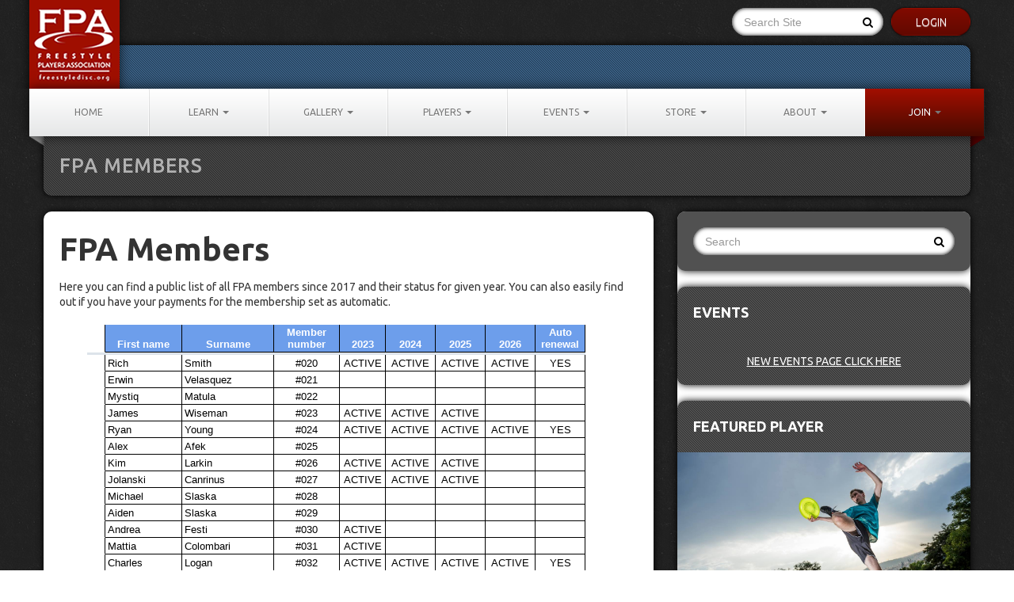

--- FILE ---
content_type: text/html; charset=UTF-8
request_url: https://www.freestyledisc.org/fpa-members/?eo_month=2022-09
body_size: 12959
content:
<!DOCTYPE html>
<html lang="en-US">
<head>
	<script async src="https://pagead2.googlesyndication.com/pagead/js/adsbygoogle.js?client=ca-pub-1186556884490130"
     crossorigin="anonymous"></script>
<meta http-equiv="X-UA-Compatible" content="IE=Edge">
<meta charset="UTF-8" />
<meta name="viewport" content="width=device-width" />
<title>FPA Members | Freestyle Players Association</title>
<link rel="profile" href="http://gmpg.org/xfn/11" />
<link rel="pingback" href="https://www.freestyledisc.org/xmlrpc.php" />
<!-- Le HTML5 shim, for IE6-8 support of HTML5 elements -->
<!--[if lt IE 9]>
  <script src="http://html5shim.googlecode.com/svn/trunk/html5.js"></script>
<![endif]-->
<!-- Le fav and touch icons -->
<link rel="shortcut icon" href="https://www.freestyledisc.org/wp-content/themes/fpa-v1.1/favicon.ico" />
<link rel="apple-touch-icon-precomposed" sizes="144x144" href="lib/ico/apple-touch-icon-144-precomposed.png">
<link rel="apple-touch-icon-precomposed" sizes="114x114" href="lib/ico/apple-touch-icon-114-precomposed.png">
<link rel="apple-touch-icon-precomposed" sizes="72x72" href="lib/ico/apple-touch-icon-72-precomposed.png">
<link rel="apple-touch-icon-precomposed" href="lib/ico/apple-touch-icon-57-precomposed.png">
<script type="text/javascript">var loopHandler = "https://www.freestyledisc.org/wp-content/themes/fpa-v1.1/ajax-load-media.php";</script>

<meta name='robots' content='max-image-preview:large' />
<link rel='dns-prefetch' href='//netdna.bootstrapcdn.com' />
<link rel='dns-prefetch' href='//cdn.tiny.cloud' />
<link rel='dns-prefetch' href='//fonts.googleapis.com' />
<link rel='dns-prefetch' href='//s.w.org' />
<link rel="alternate" type="application/rss+xml" title="Freestyle Players Association &raquo; Feed" href="https://www.freestyledisc.org/feed/" />
<link rel="alternate" type="application/rss+xml" title="Freestyle Players Association &raquo; Comments Feed" href="https://www.freestyledisc.org/comments/feed/" />
		<script type="text/javascript">
			window._wpemojiSettings = {"baseUrl":"https:\/\/s.w.org\/images\/core\/emoji\/13.1.0\/72x72\/","ext":".png","svgUrl":"https:\/\/s.w.org\/images\/core\/emoji\/13.1.0\/svg\/","svgExt":".svg","source":{"concatemoji":"https:\/\/www.freestyledisc.org\/wp-includes\/js\/wp-emoji-release.min.js"}};
			!function(e,a,t){var n,r,o,i=a.createElement("canvas"),p=i.getContext&&i.getContext("2d");function s(e,t){var a=String.fromCharCode;p.clearRect(0,0,i.width,i.height),p.fillText(a.apply(this,e),0,0);e=i.toDataURL();return p.clearRect(0,0,i.width,i.height),p.fillText(a.apply(this,t),0,0),e===i.toDataURL()}function c(e){var t=a.createElement("script");t.src=e,t.defer=t.type="text/javascript",a.getElementsByTagName("head")[0].appendChild(t)}for(o=Array("flag","emoji"),t.supports={everything:!0,everythingExceptFlag:!0},r=0;r<o.length;r++)t.supports[o[r]]=function(e){if(!p||!p.fillText)return!1;switch(p.textBaseline="top",p.font="600 32px Arial",e){case"flag":return s([127987,65039,8205,9895,65039],[127987,65039,8203,9895,65039])?!1:!s([55356,56826,55356,56819],[55356,56826,8203,55356,56819])&&!s([55356,57332,56128,56423,56128,56418,56128,56421,56128,56430,56128,56423,56128,56447],[55356,57332,8203,56128,56423,8203,56128,56418,8203,56128,56421,8203,56128,56430,8203,56128,56423,8203,56128,56447]);case"emoji":return!s([10084,65039,8205,55357,56613],[10084,65039,8203,55357,56613])}return!1}(o[r]),t.supports.everything=t.supports.everything&&t.supports[o[r]],"flag"!==o[r]&&(t.supports.everythingExceptFlag=t.supports.everythingExceptFlag&&t.supports[o[r]]);t.supports.everythingExceptFlag=t.supports.everythingExceptFlag&&!t.supports.flag,t.DOMReady=!1,t.readyCallback=function(){t.DOMReady=!0},t.supports.everything||(n=function(){t.readyCallback()},a.addEventListener?(a.addEventListener("DOMContentLoaded",n,!1),e.addEventListener("load",n,!1)):(e.attachEvent("onload",n),a.attachEvent("onreadystatechange",function(){"complete"===a.readyState&&t.readyCallback()})),(n=t.source||{}).concatemoji?c(n.concatemoji):n.wpemoji&&n.twemoji&&(c(n.twemoji),c(n.wpemoji)))}(window,document,window._wpemojiSettings);
		</script>
		<style type="text/css">
img.wp-smiley,
img.emoji {
	display: inline !important;
	border: none !important;
	box-shadow: none !important;
	height: 1em !important;
	width: 1em !important;
	margin: 0 .07em !important;
	vertical-align: -0.1em !important;
	background: none !important;
	padding: 0 !important;
}
</style>
	<link rel='stylesheet' id='shadowbox-css-css'  href='https://www.freestyledisc.org/wp-content/uploads/shadowbox-js/src/shadowbox.css' type='text/css' media='screen' />
<link rel='stylesheet' id='shadowbox-extras-css'  href='https://www.freestyledisc.org/wp-content/plugins/shadowbox-js/css/extras.css' type='text/css' media='screen' />
<link rel='stylesheet' id='wp-block-library-css'  href='https://www.freestyledisc.org/wp-includes/css/dist/block-library/style.min.css' type='text/css' media='all' />
<link rel='stylesheet' id='googlefonts-css'  href='https://fonts.googleapis.com/css?family=Ubuntu:300,300italic,400,400italic,500,500italic,700,700italic&subset=latin' type='text/css' media='all' />
<link rel='stylesheet' id='chosen-css-css'  href='https://www.freestyledisc.org/wp-content/themes/fpa-v1.1/lib/js/plugins/chosen/chosen.css' type='text/css' media='all' />
<link rel='stylesheet' id='fpa-stylesheet-css'  href='https://www.freestyledisc.org/wp-content/themes/fpa-v1.1/lib/css/compiled.css' type='text/css' media='all' />
<!--[if lt IE 9]>
<link rel='stylesheet' id='fpa-ie-only-css'  href='https://www.freestyledisc.org/wp-content/themes/fpa-v1.1/lib/css/ie.css' type='text/css' media='all' />
<![endif]-->
<link rel='stylesheet' id='fancybox-css'  href='https://www.freestyledisc.org/wp-content/plugins/easy-fancybox/css/jquery.fancybox.min.css' type='text/css' media='screen' />
<script type='text/javascript'>ajaxurl='https://www.freestyledisc.org/wp-admin/admin-ajax.php';pf_nonce='b5f61ca211';</script><script type='text/javascript' src='//ajax.googleapis.com/ajax/libs/jquery/3.6.0/jquery.min.js' id='jquery-core-js'></script>
<script>window.jQuery || document.write('<script src="https://www.freestyledisc.org/wp-includes/js/jquery/jquery.js"><\/script>')</script>
<script type='text/javascript' src='//cdnjs.cloudflare.com/ajax/libs/jquery-migrate/3.3.2/jquery-migrate.min.js' id='jquery-migrate-js'></script>
<link rel="https://api.w.org/" href="https://www.freestyledisc.org/wp-json/" /><link rel="alternate" type="application/json" href="https://www.freestyledisc.org/wp-json/wp/v2/pages/11688" /><link rel="EditURI" type="application/rsd+xml" title="RSD" href="https://www.freestyledisc.org/xmlrpc.php?rsd" />
<link rel="wlwmanifest" type="application/wlwmanifest+xml" href="https://www.freestyledisc.org/wp-includes/wlwmanifest.xml" /> 
<meta name="generator" content="WordPress 5.8.12" />
<link rel="canonical" href="https://www.freestyledisc.org/fpa-members/" />
<link rel='shortlink' href='https://www.freestyledisc.org/?p=11688' />
<link rel="alternate" type="application/json+oembed" href="https://www.freestyledisc.org/wp-json/oembed/1.0/embed?url=https%3A%2F%2Fwww.freestyledisc.org%2Ffpa-members%2F" />
<link rel="alternate" type="text/xml+oembed" href="https://www.freestyledisc.org/wp-json/oembed/1.0/embed?url=https%3A%2F%2Fwww.freestyledisc.org%2Ffpa-members%2F&#038;format=xml" />
<style type='text/css' media='screen'>
	body{ font-family:"Ubuntu", arial, sans-serif;}
</style>
<!-- fonts delivered by Wordpress Google Fonts, a plugin by Adrian3.com --><style >.admin-only { display: none; }</style>

<script>
$(document).ready(function () {
    $('.custom_target>a').prop('target', '_blank');
});
</script>
</head>


<body class="page-template-default page page-id-11688 group-blog">

 <!-- This part was giving an empty white container on top of the page so commented it
<div class="row-fluid plain add-pad">
	 -->

	<noscript>
		<div class="row-fluid plain add-pad">
			<div class="alert alert-danger">
				<p class="text-align-center">This site uses JavaScript for many of its features. Please enable JavaScript for the best experience. Thanks!</p>
			</div>
		</div>
	</noscript>

	
		<div id="overlay-login" class="overlay-container">

			<div class="overlay-content">

				<span class="overlay-close-btn icon-remove"></span>
				
				
		<form name="loginform" id="loginform" action="https://www.freestyledisc.org/login" method="post">
			
			<p class="login-username">
				<label for="user_login">Username or Email Address</label>
				<input type="text" name="log" id="user_login" class="input" value="" size="20" tabindex="10" required/>
			</p>
			<p class="login-password">
				<label for="user_pass">Password</label>
				<input type="password" name="pwd" id="user_pass" class="input" value="" size="20" tabindex="20" required/>
			</p>
			
			<p class="login-remember"><label><input name="rememberme" type="checkbox" id="rememberme" value="forever" tabindex="90" /> Remember Me</label></p>
			<p class="login-remember"><label>Don't have an account? <a href="http://www.freestyledisc.org/create-account/" style="color:#fff">Create your profile</a></label></p>
			<p class="login-submit">
				<input type="submit" name="wp-submit" id="wp-submit" class="button-primary" value="Log In" tabindex="100" />
				<input type="hidden" name="redirect_to" value="https://www.freestyledisc.org" />
			</p>
			
		</form>				 

			</div>

		</div>

	
	<div id="page" class="container   ">
		<div id="main" class="clearfix">

			<div id="branding" class="row-fluid">
				<div class="pull-left">
				<a href="https://www.freestyledisc.org" title="Freestyle Players Association">
				<h1 id="logo" class="ir" style="margin-left:-37px;"></h1></a>
				</div>
				<div id="search-social" class="pull-right">
					<div class="pull-left hidden-phone">
						<form class="searchform row" method="get" action="https://www.freestyledisc.org/" role="search"><input type="text" class="search row" name="s" value="" placeholder="Search Site" /><button type="submit" class="searchsubmit" name="submit" value=""><i class="icon-search"></i></button></form>					</div>
					<div class="pull-left hidden-phone">
											 
					
					</div>
					
						<button id="login-button" class="btn" >Login</button>

									</div>
			</div><!-- #branding -->

			<div id="header-accent" class="row-fluid checker"></div>

			<div id="navigation" class="row-fluid">
				<div class="navbar">
					<ul id="menu-main-navigation" class="nav"><li id="menu-item-45" class="menu-item menu-item-type-post_type menu-item-object-page menu-item-home menu-item-45"><a href="https://www.freestyledisc.org/">Home</a></li>
<li id="menu-item-50" class="menu-item menu-item-type-custom menu-item-object-custom menu-item-has-children menu-item-50 dropdown"><a href="#learn" data-toggle="dropdown" data-target="#" class="dropdown-toggle">Learn <span class="caret"></span></a>
<ul class="dropdown-menu">
	<li id="menu-item-62" class="menu-item menu-item-type-post_type menu-item-object-page menu-item-62"><a href="https://www.freestyledisc.org/moves/">Moves Library</a></li>
	<li id="menu-item-70" class="menu-item menu-item-type-post_type menu-item-object-page menu-item-70"><a href="https://www.freestyledisc.org/how-where/">Tutorials and How-Tos</a></li>
</ul>
</li>
<li id="menu-item-51" class="menu-item menu-item-type-custom menu-item-object-custom menu-item-has-children menu-item-51 dropdown"><a href="#gallery" data-toggle="dropdown" data-target="#" class="dropdown-toggle">Gallery <span class="caret"></span></a>
<ul class="dropdown-menu">
	<li id="menu-item-151" class="menu-item menu-item-type-taxonomy menu-item-object-media-type menu-item-151"><a href="https://www.freestyledisc.org/media-type/videos/">Videos</a></li>
	<li id="menu-item-11069" class="menu-item menu-item-type-custom menu-item-object-custom menu-item-11069"><a title="Spread the Jam Project Videos" href="http://www.freestyledisc.org/media-type/stjp-videos/">STJP Videos</a></li>
	<li id="menu-item-152" class="menu-item menu-item-type-taxonomy menu-item-object-media-type menu-item-152"><a href="https://www.freestyledisc.org/media-type/photos/">Photos</a></li>
</ul>
</li>
<li id="menu-item-9831" class="menu-item menu-item-type-custom menu-item-object-custom current-menu-ancestor current-menu-parent menu-item-has-children menu-item-9831 dropdown"><a href="#" data-toggle="dropdown" data-target="#" class="dropdown-toggle">Players <span class="caret"></span></a>
<ul class="dropdown-menu">
	<li id="menu-item-66" class="menu-item menu-item-type-post_type menu-item-object-page menu-item-66"><a href="https://www.freestyledisc.org/players/">Featured Players</a></li>
	<li id="menu-item-9830" class="menu-item menu-item-type-post_type menu-item-object-page menu-item-9830"><a href="https://www.freestyledisc.org/worldwide-jammers/">Worldwide Jammers</a></li>
	<li id="menu-item-11689" class="menu-item menu-item-type-post_type menu-item-object-page current-menu-item page_item page-item-11688 current_page_item active menu-item-11689"><a href="https://www.freestyledisc.org/fpa-members/">FPA Members</a></li>
	<li id="menu-item-12230" class="menu-item menu-item-type-custom menu-item-object-custom menu-item-12230"><a href="http://hof.freestyledisc.org">Hall of Fame &#038; Top Players</a></li>
	<li id="menu-item-12596" class="menu-item menu-item-type-post_type menu-item-object-page menu-item-12596"><a href="https://www.freestyledisc.org/rankings-new/">Player rankings</a></li>
	<li id="menu-item-12285" class="menu-item menu-item-type-post_type menu-item-object-post menu-item-12285"><a href="https://www.freestyledisc.org/new-way-to-find-your-jam/">Find your jam</a></li>
</ul>
</li>
<li id="menu-item-68" class="menu-item menu-item-type-custom menu-item-object-custom menu-item-has-children menu-item-68 dropdown"><a href="#events" data-toggle="dropdown" data-target="#" class="dropdown-toggle">Events <span class="caret"></span></a>
<ul class="dropdown-menu">
	<li id="menu-item-12932" class="menu-item menu-item-type-custom menu-item-object-custom menu-item-12932"><a href="https://events.freestyledisc.org/">Events Calendar</a></li>
	<li id="menu-item-73" class="menu-item menu-item-type-post_type menu-item-object-page menu-item-73"><a href="https://www.freestyledisc.org/resources/">Resources</a></li>
</ul>
</li>
<li id="menu-item-10172" class="custom_target menu-item menu-item-type-custom menu-item-object-custom menu-item-has-children menu-item-10172 dropdown"><a data-toggle="dropdown" data-target="#" class="dropdown-toggle">Store <span class="caret"></span></a>
<ul class="dropdown-menu">
	<li id="menu-item-12222" class="menu-item menu-item-type-custom menu-item-object-custom menu-item-12222"><a href="https://www.wrightlife.com/freestyle-players-association/">Wrightlife.com</a></li>
	<li id="menu-item-12223" class="menu-item menu-item-type-custom menu-item-object-custom menu-item-12223"><a href="https://bit.ly/fpa-merch">Shop in Europe</a></li>
	<li id="menu-item-12221" class="menu-item menu-item-type-custom menu-item-object-custom menu-item-12221"><a href="https://www.wrightlife.com/fpa-special-collection/">FPA Special Collection</a></li>
</ul>
</li>
<li id="menu-item-67" class="menu-item menu-item-type-custom menu-item-object-custom menu-item-has-children menu-item-67 dropdown"><a href="#about" data-toggle="dropdown" data-target="#" class="dropdown-toggle">About <span class="caret"></span></a>
<ul class="dropdown-menu">
	<li id="menu-item-48" class="menu-item menu-item-type-post_type menu-item-object-page menu-item-48"><a href="https://www.freestyledisc.org/sport/">About Freestyle</a></li>
	<li id="menu-item-11561" class="menu-item menu-item-type-post_type menu-item-object-post menu-item-11561"><a href="https://www.freestyledisc.org/freestyle-history/">History of Freestyle Disc</a></li>
	<li id="menu-item-44" class="menu-item menu-item-type-post_type menu-item-object-page menu-item-44"><a href="https://www.freestyledisc.org/about-fpa/">About the FPA</a></li>
	<li id="menu-item-11406" class="menu-item menu-item-type-post_type menu-item-object-page menu-item-11406"><a href="https://www.freestyledisc.org/board-of-directors/">Board of Directors</a></li>
	<li id="menu-item-63" class="menu-item menu-item-type-post_type menu-item-object-page menu-item-63"><a href="https://www.freestyledisc.org/fpa-press/">Press</a></li>
	<li id="menu-item-43" class="menu-item menu-item-type-post_type menu-item-object-page menu-item-43"><a href="https://www.freestyledisc.org/contact/">Contact</a></li>
</ul>
</li>
<li id="menu-item-9840" class="join menu-item menu-item-type-post_type menu-item-object-page menu-item-has-children menu-item-9840 dropdown"><a href="https://www.freestyledisc.org/?page_id=8041" data-toggle="dropdown" data-target="#" class="dropdown-toggle">Join <span class="caret"></span></a>
<ul class="dropdown-menu">
	<li id="menu-item-11457" class="menu-item menu-item-type-post_type menu-item-object-page menu-item-11457"><a href="https://www.freestyledisc.org/become-a-member/">Become a member</a></li>
</ul>
</li>
</ul>				</div>
			</div><!-- #navigation -->



		   <div id="mobile-nav" class="row-fluid visible-phone">
				<div class="navbar navbar-inverse">
					<div class="banner">
						<div class="banner-content row-fluid">
							<div class="nav-controls row-fluid">
								<div class="nav-controls-inner row-fluid">
									<h3 class="brand">Menu</h3>
									<div class="nav-expand pull-right" data-toggle="collapse" data-target=".nav-collapse">
										<i class="icon-reorder"></i>
									</div>
								</div>
							</div><!-- .nav-controls -->
						</div><!-- .banner-content -->
						<div class="banner-folds row-fluid">
							<div class="banner-fold left"></div>
							<div class="banner-fold right"></div>
						</div><!-- .banner-folds -->
					</div><!-- .banner -->
					<div class="nav-collapse">
						<div class="mobile-search row-fluid">
							<form class="searchform row" method="get" action="https://www.freestyledisc.org/" role="search"><input type="text" class="search row" name="s" value="" placeholder="Search Site" /><button type="submit" class="searchsubmit" name="submit" value=""><i class="icon-search"></i></button></form>						</div>
						<ul id="menu-main-navigation-1" class="nav"><li class="menu-item menu-item-type-post_type menu-item-object-page menu-item-home menu-item-45"><a href="https://www.freestyledisc.org/">Home</a></li>
<li class="menu-item menu-item-type-custom menu-item-object-custom menu-item-has-children menu-item-50 dropdown"><a href="#learn" data-toggle="dropdown" data-target="#" class="dropdown-toggle">Learn <span class="caret"></span></a>
<ul class="dropdown-menu">
	<li class="menu-item menu-item-type-post_type menu-item-object-page menu-item-62"><a href="https://www.freestyledisc.org/moves/">Moves Library</a></li>
	<li class="menu-item menu-item-type-post_type menu-item-object-page menu-item-70"><a href="https://www.freestyledisc.org/how-where/">Tutorials and How-Tos</a></li>
</ul>
</li>
<li class="menu-item menu-item-type-custom menu-item-object-custom menu-item-has-children menu-item-51 dropdown"><a href="#gallery" data-toggle="dropdown" data-target="#" class="dropdown-toggle">Gallery <span class="caret"></span></a>
<ul class="dropdown-menu">
	<li class="menu-item menu-item-type-taxonomy menu-item-object-media-type menu-item-151"><a href="https://www.freestyledisc.org/media-type/videos/">Videos</a></li>
	<li class="menu-item menu-item-type-custom menu-item-object-custom menu-item-11069"><a title="Spread the Jam Project Videos" href="http://www.freestyledisc.org/media-type/stjp-videos/">STJP Videos</a></li>
	<li class="menu-item menu-item-type-taxonomy menu-item-object-media-type menu-item-152"><a href="https://www.freestyledisc.org/media-type/photos/">Photos</a></li>
</ul>
</li>
<li class="menu-item menu-item-type-custom menu-item-object-custom current-menu-ancestor current-menu-parent menu-item-has-children menu-item-9831 dropdown"><a href="#" data-toggle="dropdown" data-target="#" class="dropdown-toggle">Players <span class="caret"></span></a>
<ul class="dropdown-menu">
	<li class="menu-item menu-item-type-post_type menu-item-object-page menu-item-66"><a href="https://www.freestyledisc.org/players/">Featured Players</a></li>
	<li class="menu-item menu-item-type-post_type menu-item-object-page menu-item-9830"><a href="https://www.freestyledisc.org/worldwide-jammers/">Worldwide Jammers</a></li>
	<li class="menu-item menu-item-type-post_type menu-item-object-page current-menu-item page_item page-item-11688 current_page_item active menu-item-11689"><a href="https://www.freestyledisc.org/fpa-members/">FPA Members</a></li>
	<li class="menu-item menu-item-type-custom menu-item-object-custom menu-item-12230"><a href="http://hof.freestyledisc.org">Hall of Fame &#038; Top Players</a></li>
	<li class="menu-item menu-item-type-post_type menu-item-object-page menu-item-12596"><a href="https://www.freestyledisc.org/rankings-new/">Player rankings</a></li>
	<li class="menu-item menu-item-type-post_type menu-item-object-post menu-item-12285"><a href="https://www.freestyledisc.org/new-way-to-find-your-jam/">Find your jam</a></li>
</ul>
</li>
<li class="menu-item menu-item-type-custom menu-item-object-custom menu-item-has-children menu-item-68 dropdown"><a href="#events" data-toggle="dropdown" data-target="#" class="dropdown-toggle">Events <span class="caret"></span></a>
<ul class="dropdown-menu">
	<li class="menu-item menu-item-type-custom menu-item-object-custom menu-item-12932"><a href="https://events.freestyledisc.org/">Events Calendar</a></li>
	<li class="menu-item menu-item-type-post_type menu-item-object-page menu-item-73"><a href="https://www.freestyledisc.org/resources/">Resources</a></li>
</ul>
</li>
<li class="custom_target menu-item menu-item-type-custom menu-item-object-custom menu-item-has-children menu-item-10172 dropdown"><a data-toggle="dropdown" data-target="#" class="dropdown-toggle">Store <span class="caret"></span></a>
<ul class="dropdown-menu">
	<li class="menu-item menu-item-type-custom menu-item-object-custom menu-item-12222"><a href="https://www.wrightlife.com/freestyle-players-association/">Wrightlife.com</a></li>
	<li class="menu-item menu-item-type-custom menu-item-object-custom menu-item-12223"><a href="https://bit.ly/fpa-merch">Shop in Europe</a></li>
	<li class="menu-item menu-item-type-custom menu-item-object-custom menu-item-12221"><a href="https://www.wrightlife.com/fpa-special-collection/">FPA Special Collection</a></li>
</ul>
</li>
<li class="menu-item menu-item-type-custom menu-item-object-custom menu-item-has-children menu-item-67 dropdown"><a href="#about" data-toggle="dropdown" data-target="#" class="dropdown-toggle">About <span class="caret"></span></a>
<ul class="dropdown-menu">
	<li class="menu-item menu-item-type-post_type menu-item-object-page menu-item-48"><a href="https://www.freestyledisc.org/sport/">About Freestyle</a></li>
	<li class="menu-item menu-item-type-post_type menu-item-object-post menu-item-11561"><a href="https://www.freestyledisc.org/freestyle-history/">History of Freestyle Disc</a></li>
	<li class="menu-item menu-item-type-post_type menu-item-object-page menu-item-44"><a href="https://www.freestyledisc.org/about-fpa/">About the FPA</a></li>
	<li class="menu-item menu-item-type-post_type menu-item-object-page menu-item-11406"><a href="https://www.freestyledisc.org/board-of-directors/">Board of Directors</a></li>
	<li class="menu-item menu-item-type-post_type menu-item-object-page menu-item-63"><a href="https://www.freestyledisc.org/fpa-press/">Press</a></li>
	<li class="menu-item menu-item-type-post_type menu-item-object-page menu-item-43"><a href="https://www.freestyledisc.org/contact/">Contact</a></li>
</ul>
</li>
<li class="join menu-item menu-item-type-post_type menu-item-object-page menu-item-has-children menu-item-9840 dropdown"><a href="https://www.freestyledisc.org/?page_id=8041" data-toggle="dropdown" data-target="#" class="dropdown-toggle">Join <span class="caret"></span></a>
<ul class="dropdown-menu">
	<li class="menu-item menu-item-type-post_type menu-item-object-page menu-item-11457"><a href="https://www.freestyledisc.org/become-a-member/">Become a member</a></li>
</ul>
</li>
</ul>					</div> <!--.nav-collapse -->
				</div> <!-- .navbar.navbar-inverse -->
			</div> <!-- #mobile-nav -->

			<div id="content" class="row-fluid">
				<div id="navbar-folds" class="hidden-phone">
					<div class="navbar-fold left"></div>
					<div class="navbar-fold right"></div>
				</div>
	<div id="page-header">
		<h1 class="checker">FPA Members</h1>
			</div><!-- #page-header -->

<div class="row-fluid parent-row">
	<section class="span8 plain">
		
<article id="post-11688" class="post-11688 page type-page status-publish hentry">
	<header class="entry-header">
		<h1 class="entry-title">FPA Members</h1>
	</header><!-- .entry-header -->

	<div class="entry-content">
		<p>Here you can find a public list of all FPA members since 2017 and their status for given year. You can also easily find out if you have your payments for the membership set as automatic.</p>
<p>&nbsp;</p>
<div style="overflow-x: auto;">
<p style="text-align: center;"><iframe loading="lazy" src="https://docs.google.com/spreadsheets/d/e/2PACX-1vQlaSkq8Mr6H4AVZqkx8IQUHwFVAn4gIxUBvOw7P7DErjeb99aX-uvX8oiqxgpG1RJFKreWHH_0dctE/pubhtml?gid=497721864&amp;single=true&amp;widget=false&amp;headers=false&amp;chrome=false" width="660" height="1600"><span data-mce-type="bookmark" style="display: inline-block; width: 0px; overflow: hidden; line-height: 0;" class="mce_SELRES_start">﻿</span><span data-mce-type="bookmark" style="display: inline-block; width: 0px; overflow: hidden; line-height: 0;" class="mce_SELRES_start">﻿</span><span data-mce-type="bookmark" style="display: inline-block; width: 0px; overflow: hidden; line-height: 0;" class="mce_SELRES_start">﻿</span><span data-mce-type="bookmark" style="display: inline-block; width: 0px; overflow: hidden; line-height: 0;" class="mce_SELRES_start">﻿</span><span data-mce-type="bookmark" style="display: inline-block; width: 0px; overflow: hidden; line-height: 0;" class="mce_SELRES_start">﻿</span><span data-mce-type="bookmark" style="display: inline-block; width: 0px; overflow: hidden; line-height: 0;" class="mce_SELRES_start">﻿</span><span data-mce-type="bookmark" style="display: inline-block; width: 0px; overflow: hidden; line-height: 0;" class="mce_SELRES_start">﻿</span><span data-mce-type="bookmark" style="display: inline-block; width: 0px; overflow: hidden; line-height: 0;" class="mce_SELRES_start">﻿</span><span data-mce-type="bookmark" style="display: inline-block; width: 0px; overflow: hidden; line-height: 0;" class="mce_SELRES_start">﻿</span><span data-mce-type="bookmark" style="display: inline-block; width: 0px; overflow: hidden; line-height: 0;" class="mce_SELRES_start">﻿</span><span data-mce-type="bookmark" style="display: inline-block; width: 0px; overflow: hidden; line-height: 0;" class="mce_SELRES_start">﻿</span></iframe></p>
</div>
			</div><!-- .entry-content -->
	</article><!-- #post-11688 -->
	</section>
	<section class="span4 plain">
		<section class="row-fluid gray add-pad">
	<form class="searchform row" method="get" action="https://www.freestyledisc.org/" role="search"><input type="text" class="search row" name="s" value="" placeholder="Search" /><button type="submit" class="searchsubmit" name="submit" value=""><i class="icon-search"></i></button></form></section>

<section class="row-fluid parent-row gray checker no-pad">
	<h4 class="white add-pad no-mar">Events</h4>
	<div style="text-align:center; padding:20px 0;">
        <a href="https://events.freestyledisc.org/"
           target="_blank"
           rel="noopener noreferrer"
           style="color:#ffffff; text-decoration:underline;">
          NEW EVENTS PAGE CLICK HERE
        </a>
		</br>
      </div></section>		
<section class="featured-player row-fluid parent-row gray checker no-pad">
	<h4 class="white add-pad no-mar">Featured Player</h4>
			
		
<div class="row-fluid">
<a href="https://www.freestyledisc.org/player/jakub-kostel/">
<img src="https://www.freestyledisc.org/wp-content/uploads//files/Extreme-beauty-of-Prague-(2).jpg" />
<h5 class="row-fluid blue white no-mar add-pad">Jakub Kostel<i class="icon-chevron-right pull-right"></i></h5>
</a>
</div>		
		
		

</section>

<section class="row-fluid parent-row">
	
			<header>
				<h3>Recent Posts</h3>
			</header>

			<div class="posts content no-pad">

				<article id="post-12944" class="post-12944 post type-post status-publish format-standard has-post-thumbnail hentry category-uncategorized">
	<header class="module-header">

		
			<h5><time>January 10, 2026</time></h5>

		
		<h2 class="module-title">
			
			<a href="https://www.freestyledisc.org/fpa-and-wfdf-announce-unified-freestyle-world-championships/" target=""><i class="icon-list-alt"></i> FPA and WFDF Announce Unified Freestyle World Championships</a>

		</h2>

	</header>
	<!-- /.module-header -->


	<div class="entry-thumbnail post-section">
		<img width="583" height="573" src="https://www.freestyledisc.org/wp-content/uploads/2026/01/bulletin-cover-583x573.jpg" class="attachment-post-thumbnail size-post-thumbnail wp-post-image" alt="" loading="lazy" />	</div>
	<!-- /.entry-thumbnail -->

<div class="module-content">
	<p>The Freestyle Players Association (FPA, freestyledisc.org) and the World Flying Disc Federation (WFDF, wfdf.sport) have been working together for some time. In 2026, this cooperation reaches a new milestone: the Freestyle World Championships will be jointly sanctioned by both organizations. &nbsp; This unification brings freestyle under a single, shared World Championship, combining the competitive focus [&hellip;]</p>
</div>
<!-- /.entry-summary --><footer class="module-meta">

	
		<span class="meta-label">Categories</span><span class="categories-links"><a href="https://www.freestyledisc.org/category/uncategorized/" rel="category tag">Uncategorized</a></span><span class="meta-label">Author</span><span class="author vcard"><a class="url fn n" href="https://www.freestyledisc.org/author/jakub-kostel/" title="View all posts by Jakub Kostel" rel="author">Jakub Kostel</a></span>
	
</footer>
<!-- /.module-meta --></article>
<!-- /.post --><article id="post-12940" class="post-12940 post type-post status-publish format-standard has-post-thumbnail hentry category-history">
	<header class="module-header">

		
			<h5><time>November 2, 2025</time></h5>

		
		<h2 class="module-title">
			
			<a href="https://www.freestyledisc.org/hall-of-fame-nomination-request/" target=""><i class="icon-list-alt"></i> Hall of Fame nomination request</a>

		</h2>

	</header>
	<!-- /.module-header -->


	<div class="entry-thumbnail post-section">
		<img width="500" height="500" src="https://www.freestyledisc.org/wp-content/uploads/2025/11/FPA-HoF_yellow.png" class="attachment-post-thumbnail size-post-thumbnail wp-post-image" alt="" loading="lazy" srcset="https://www.freestyledisc.org/wp-content/uploads/2025/11/FPA-HoF_yellow.png 500w, https://www.freestyledisc.org/wp-content/uploads/2025/11/FPA-HoF_yellow-300x300.png 300w" sizes="(max-width: 500px) 100vw, 500px" />	</div>
	<!-- /.entry-thumbnail -->

<div class="module-content">
	<p>Freestyle Disc Hall of Fame – Nominations Now Open The nomination window for the Freestyle Disc Hall of Fame opens on November 1st and extends through December 31st of this year. If you have a candidate and would like to promote them for consideration, please use this form and send it to crust@freestyledisc.org. The Committee [&hellip;]</p>
</div>
<!-- /.entry-summary --><footer class="module-meta">

	
		<span class="meta-label">Categories</span><span class="categories-links"><a href="https://www.freestyledisc.org/category/history/" rel="category tag">History</a></span><span class="meta-label">Author</span><span class="author vcard"><a class="url fn n" href="https://www.freestyledisc.org/author/jakub-kostel/" title="View all posts by Jakub Kostel" rel="author">Jakub Kostel</a></span>
	
</footer>
<!-- /.module-meta --></article>
<!-- /.post --><article id="post-12936" class="post-12936 post type-post status-publish format-standard has-post-thumbnail hentry category-uncategorized">
	<header class="module-header">

		
			<h5><time>October 21, 2025</time></h5>

		
		<h2 class="module-title">
			
			<a href="https://www.freestyledisc.org/fpaw-2027-2028-bids-open/" target=""><i class="icon-list-alt"></i> FPAW 2027 &#038; 2028 &#8211; BIDS OPEN</a>

		</h2>

	</header>
	<!-- /.module-header -->


	<div class="entry-thumbnail post-section">
		<img width="767" height="573" src="https://www.freestyledisc.org/wp-content/uploads/2025/10/chatgpt-image-21-10-2025-22_47_47-767x573.png" class="attachment-post-thumbnail size-post-thumbnail wp-post-image" alt="" loading="lazy" />	</div>
	<!-- /.entry-thumbnail -->

<div class="module-content">
	<p>FPAW 2027 &amp; 2028 Bids Now Open! Hey everyone! • • • The FPA is now soliciting bids for both 2027 and 2028 FPA Worlds. We have a really special 2026 Worlds upcoming in Munich after having a really awesome FPAW this year in Toronto! Thinking outside the box is encouraged — with priority for [&hellip;]</p>
</div>
<!-- /.entry-summary --><footer class="module-meta">

	
		<span class="meta-label">Categories</span><span class="categories-links"><a href="https://www.freestyledisc.org/category/uncategorized/" rel="category tag">Uncategorized</a></span><span class="meta-label">Author</span><span class="author vcard"><a class="url fn n" href="https://www.freestyledisc.org/author/jakub-kostel/" title="View all posts by Jakub Kostel" rel="author">Jakub Kostel</a></span>
	
</footer>
<!-- /.module-meta --></article>
<!-- /.post -->
			</div>

			<footer>
				<h5><a href="https://www.freestyledisc.org/blog/">View Blog Archive<i class="icon-chevron-right pull-right"></i></a></h5>
			</footer>

		</section>

	</section>
</div>

		</div><!-- #content -->
	</div><!-- #main -->

	<footer id="colophon" class="row-fluid" role="contentinfo">
		<div class="span6">
			<h5><span class="copyright">&#0169;</span> 2026 Freestyle Players Association. All Rights Reserved.</h5>
		</div>
		<div class="span6">
			<ul id="menu-footer-navigation" class="pull-right"><li id="menu-item-284" class="menu-item menu-item-type-post_type menu-item-object-page menu-item-284"><a href="https://www.freestyledisc.org/contact/">Contact</a></li>
<li id="menu-item-287" class="menu-item menu-item-type-post_type menu-item-object-page menu-item-287"><a href="https://www.freestyledisc.org/fpa-press/">Press</a></li>
<li id="menu-item-10248" class="custom_target menu-item menu-item-type-custom menu-item-object-custom menu-item-10248"><a href="http://www.wrightlife.com/freestyle-players-association/">Store</a></li>
<li id="menu-item-10187" class="menu-item menu-item-type-custom menu-item-object-custom menu-item-10187"><a href="http://www.freestyledisc.org/become-a-member/">Join the FPA</a></li>
<li id="menu-item-285" class="menu-item menu-item-type-post_type menu-item-object-page menu-item-home menu-item-285"><a href="https://www.freestyledisc.org/">Home</a></li>
</ul>		</div>
	</footer><!-- #colophon -->
</div><!-- #page -->

			<script type="text/javascript">function showhide_toggle(a,b,d,f){var e=jQuery("#"+a+"-link-"+b),c=jQuery("a",e),g=jQuery("#"+a+"-content-"+b);a=jQuery("#"+a+"-toggle-"+b);e.toggleClass("sh-show sh-hide");g.toggleClass("sh-show sh-hide").toggle();"true"===c.attr("aria-expanded")?c.attr("aria-expanded","false"):c.attr("aria-expanded","true");a.text()===d?a.text(f):a.text(d)};</script>
	<script>$('#menu-item-10188 a').attr('href','https://www.freestyledisc.org/login?action=logout&amp;_wpnonce=401f611964');  </script><script>window.jQuery.migrateMute || document.write('<script src="https://www.freestyledisc.org/wp-includes/js/jquery/jquery-migrate.min.js"><\/script>')</script>
<script type='text/javascript' src='https://www.freestyledisc.org/wp-content/uploads/shadowbox-js/3a7c52941f850f8b72a84d4c66a78565.js' id='shadowbox-js'></script>
<script type='text/javascript' src='//netdna.bootstrapcdn.com/twitter-bootstrap/2.3.1/js/bootstrap.min.js' id='bootstrap-js-js'></script>
<script type='text/javascript' src='//cdn.tiny.cloud/1/cujzx5x6lgpy3969ydepmso29wf1fzedskn7csbwhvbsm6jq/tinymce/5/tinymce.min.js' id='tinymce-js-js'></script>
<script type='text/javascript' src='https://www.freestyledisc.org/wp-content/themes/fpa-v1.1/lib/js/min/main.min.js' id='fpa-js-js'></script>
<script type='text/javascript' src='https://www.freestyledisc.org/wp-content/plugins/easy-fancybox/js/jquery.fancybox.min.js' id='jquery-fancybox-js'></script>
<script type='text/javascript' id='jquery-fancybox-js-after'>
var fb_timeout, fb_opts={'overlayShow':true,'hideOnOverlayClick':true,'showCloseButton':true,'margin':20,'centerOnScroll':true,'enableEscapeButton':true,'autoScale':true };
if(typeof easy_fancybox_handler==='undefined'){
var easy_fancybox_handler=function(){
jQuery('.nofancybox,a.wp-block-file__button,a.pin-it-button,a[href*="pinterest.com/pin/create"],a[href*="facebook.com/share"],a[href*="twitter.com/share"]').addClass('nolightbox');
/* IMG */
var fb_IMG_select='a[href*=".jpg"]:not(.nolightbox,li.nolightbox>a),area[href*=".jpg"]:not(.nolightbox),a[href*=".jpeg"]:not(.nolightbox,li.nolightbox>a),area[href*=".jpeg"]:not(.nolightbox),a[href*=".png"]:not(.nolightbox,li.nolightbox>a),area[href*=".png"]:not(.nolightbox)';
jQuery(fb_IMG_select).addClass('fancybox image');
var fb_IMG_sections=jQuery('.gallery,.wp-block-gallery,.tiled-gallery,.wp-block-jetpack-tiled-gallery');
fb_IMG_sections.each(function(){jQuery(this).find(fb_IMG_select).attr('rel','gallery-'+fb_IMG_sections.index(this));});
jQuery('a.fancybox,area.fancybox,li.fancybox a').each(function(){jQuery(this).fancybox(jQuery.extend({},fb_opts,{'transitionIn':'elastic','easingIn':'easeOutBack','transitionOut':'elastic','easingOut':'easeInBack','opacity':false,'hideOnContentClick':false,'titleShow':true,'titlePosition':'over','titleFromAlt':true,'showNavArrows':true,'enableKeyboardNav':true,'cyclic':true}))});
/* PDF */
jQuery('a[href*=".pdf"],area[href*=".pdf"],a[href*=".PDF"],area[href*=".PDF"]').not('.nolightbox,li.nolightbox>a').addClass('fancybox-pdf');
jQuery('a.fancybox-pdf,area.fancybox-pdf,li.fancybox-pdf a').each(function(){jQuery(this).fancybox(jQuery.extend({},fb_opts,{'type':'iframe','width':'90%','height':'90%','padding':10,'titleShow':false,'titlePosition':'float','titleFromAlt':true,'autoDimensions':false,'scrolling':'no'}))});
/* YouTube */
jQuery('a[href*="youtu.be/"],area[href*="youtu.be/"],a[href*="youtube.com/"],area[href*="youtube.com/"]').filter(function(){return this.href.match(/\/(?:youtu\.be|watch\?|embed\/)/);}).not('.nolightbox,li.nolightbox>a').addClass('fancybox-youtube');
jQuery('a.fancybox-youtube,area.fancybox-youtube,li.fancybox-youtube a').each(function(){jQuery(this).fancybox(jQuery.extend({},fb_opts,{'type':'iframe','width':640,'height':360,'keepRatio':1,'titleShow':false,'titlePosition':'float','titleFromAlt':true,'onStart':function(a,i,o){var splitOn=a[i].href.indexOf("?");var urlParms=(splitOn>-1)?a[i].href.substring(splitOn):"";o.allowfullscreen=(urlParms.indexOf("fs=0")>-1)?false:true;o.href=a[i].href.replace(/https?:\/\/(?:www\.)?youtu(?:\.be\/([^\?]+)\??|be\.com\/watch\?(.*(?=v=))v=([^&]+))(.*)/gi,"https://www.youtube.com/embed/$1$3?$2$4&autoplay=1");}}))});
/* Vimeo */
jQuery('a[href*="vimeo.com/"],area[href*="vimeo.com/"]').filter(function(){return this.href.match(/\/(?:[0-9]+|video\/)/);}).not('.nolightbox,li.nolightbox>a').addClass('fancybox-vimeo');
jQuery('a.fancybox-vimeo,area.fancybox-vimeo,li.fancybox-vimeo a').each(function(){jQuery(this).fancybox(jQuery.extend({},fb_opts,{'type':'iframe','width':500,'height':281,'keepRatio':1,'titleShow':false,'titlePosition':'float','titleFromAlt':true,'onStart':function(a,i,o){var splitOn=a[i].href.indexOf("?");var urlParms=(splitOn>-1)?a[i].href.substring(splitOn):"";o.allowfullscreen=(urlParms.indexOf("fullscreen=0")>-1)?false:true;o.href=a[i].href.replace(/https?:\/\/(?:www\.)?vimeo\.com\/([0-9]+)\??(.*)/gi,"https://player.vimeo.com/video/$1?$2&autoplay=1");}}))});};
jQuery('a.fancybox-close').on('click',function(e){e.preventDefault();jQuery.fancybox.close()});
};
var easy_fancybox_auto=function(){setTimeout(function(){jQuery('#fancybox-auto').trigger('click')},1000);};
jQuery(easy_fancybox_handler);jQuery(document).on('post-load',easy_fancybox_handler);
jQuery(easy_fancybox_auto);
</script>
<script type='text/javascript' src='https://www.freestyledisc.org/wp-content/plugins/easy-fancybox/js/jquery.easing.min.js' id='jquery-easing-js'></script>
<script type='text/javascript' src='https://www.freestyledisc.org/wp-content/plugins/easy-fancybox/js/jquery.mousewheel.min.js' id='jquery-mousewheel-js'></script>
<script type='text/javascript' src='https://www.freestyledisc.org/wp-includes/js/wp-embed.min.js' id='wp-embed-js'></script>

<!-- Begin Shadowbox JS v3.0.3.10 -->
<!-- Selected Players: html, iframe, img, qt, swf, wmp -->
<script type="text/javascript">
/* <![CDATA[ */
	var shadowbox_conf = {
		animate: true,
		animateFade: true,
		animSequence: "sync",
		modal: false,
		showOverlay: true,
		overlayColor: "#000",
		overlayOpacity: "0.8",
		flashBgColor: "#000000",
		autoplayMovies: true,
		showMovieControls: true,
		slideshowDelay: 0,
		resizeDuration: "0.35",
		fadeDuration: "0.35",
		displayNav: true,
		continuous: false,
		displayCounter: true,
		counterType: "default",
		counterLimit: "10",
		viewportPadding: "20",
		handleOversize: "resize",
		handleUnsupported: "link",
		autoDimensions: false,
		initialHeight: "160",
		initialWidth: "320",
		enableKeys: true,
		skipSetup: false,
		useSizzle: false,
		flashParams: {bgcolor:"#000000", allowFullScreen:true},
		flashVars: {},
		flashVersion: "9.0.0"
	};
	Shadowbox.init(shadowbox_conf);
/* ]]> */
</script>
<!-- End Shadowbox JS -->

<script>
  (function(i,s,o,g,r,a,m){i['GoogleAnalyticsObject']=r;i[r]=i[r]||function(){
  (i[r].q=i[r].q||[]).push(arguments)},i[r].l=1*new Date();a=s.createElement(o),
  m=s.getElementsByTagName(o)[0];a.async=1;a.src=g;m.parentNode.insertBefore(a,m)
  })(window,document,'script','//www.google-analytics.com/analytics.js','ga');

  ga('create', 'UA-65025324-1', 'auto');
  ga('send', 'pageview');

</script>
</body>
</html>

--- FILE ---
content_type: text/html; charset=utf-8
request_url: https://docs.google.com/spreadsheets/d/e/2PACX-1vQlaSkq8Mr6H4AVZqkx8IQUHwFVAn4gIxUBvOw7P7DErjeb99aX-uvX8oiqxgpG1RJFKreWHH_0dctE/pubhtml?gid=497721864&single=true&widget=false&headers=false&chrome=false
body_size: 23799
content:
<!DOCTYPE html><html><head><meta name="google" content="notranslate"><meta name="viewport" content="target-densitydpi=device-dpi,user-scalable=1,minimum-scale=1,maximum-scale=2.5,initial-scale=1,width=device-width"><meta http-equiv="X-UA-Compatible" content="IE=edge;"><meta name="referrer" content="strict-origin-when-cross-origin"><title>FPA MEMBERSHIPS - Google Drive</title><link rel="shortcut icon" href="//ssl.gstatic.com/docs/spreadsheets/spreadsheets_2023q4.ico"><meta property="og:title" content="FPA MEMBERSHIPS"><meta property="og:type" content="article"><meta property="og:site_name" content="Google Docs"><meta property="og:url" content="https://docs.google.com/spreadsheets/d/e/2PACX-1vQlaSkq8Mr6H4AVZqkx8IQUHwFVAn4gIxUBvOw7P7DErjeb99aX-uvX8oiqxgpG1RJFKreWHH_0dctE/pubhtml?gid=497721864&amp;single=true&amp;widget=false&amp;headers=false&amp;chrome=false&amp;usp=embed_facebook"><meta property="og:image" content="https://lh7-us.googleusercontent.com/docs/AHkbwyKJzFNQ3YPwrDhU1UIEHZHwAXcYBv5RAfXK36E8WAciqRscQrohGCVOGGwxrmeONqd5qxs-T77vyCHsAak7yKMa3Nr6dYjU6NDhVSlrwyv6h4Gw-Hrn=w1200-h630-p"><meta property="og:image:width" content="1200"><meta property="og:image:height" content="630"><link href='/static/spreadsheets2/client/css/1901913554-waffle_k_ltr.css' rel='stylesheet' nonce="dbJ5YzjmHdRKn_h_dQeR6w"><style nonce="dbJ5YzjmHdRKn_h_dQeR6w">
        html { overflow: visible; }
        html, body {
          height: 100%;
        }
        body {
          display: flex;
          flex-direction: column;
        }
        #sheets-viewport {
          display: flex;
          flex: 1;
          flex-direction: column;
          overflow: auto;
        }
        #sheets-viewport.widget-viewport { overflow: hidden; }
        .grid-container { overflow: visible; background: white;}
        .grid-table-container { overflow: visible; }
        #top-bar {
          margin: 0;
          overflow: hidden;
        }
        #top-bar {
          border-bottom: 1px solid #ccc;
          padding: 6px 6px 0;
        }
        #doc-title { padding-bottom: 5px; }
        #doc-title .name { font-size: 15px; }
        #sheet-menu {
          font-size: 13px;
          margin: 6px 0 0;
          padding: 0 0 5px;
        }
        #sheet-menu li {
          display: inline;
          list-style-type: none;
          margin: 0;
          padding: 5px 8px;
        }
        #sheet-menu li.active {
          background-color: #fff;
          font-weight: bold;
          border: 1px solid #999;
        }
        #top-bar #sheet-menu li.active {
          border-bottom: 0;
        }
        #sheet-menu a, #sheet-menu a:visited { color: #07c; }
        #footer {
          background: #f0f0f0;
          border-top: 1px #ccc solid;
          border-bottom: 1px #ccc solid;
          font-size: 13;
          padding: 10px 10px;
        }
        .dash {
          padding: 0 6px;
        }
        .ritz .waffle a { color: inherit; }.ritz .waffle .s4{border-bottom:1px SOLID #000000;border-right:1px SOLID #000000;background-color:#ffffff;text-align:center;color:#000000;font-family:Arial;font-size:10pt;vertical-align:bottom;white-space:nowrap;direction:ltr;padding:2px 3px 2px 3px;}.ritz .waffle .s5{border-right:1px SOLID #000000;background-color:#ffffff;}.ritz .waffle .s0{border-right:1px SOLID #000000;background-color:#ffffff;text-align:center;font-weight:bold;color:#000000;font-family:Arial;font-size:10pt;vertical-align:bottom;white-space:normal;overflow:hidden;word-wrap:break-word;direction:ltr;padding:2px 3px 2px 3px;}.ritz .waffle .s3{border-bottom:1px SOLID #000000;border-right:1px SOLID #000000;background-color:#ffffff;text-align:left;color:#000000;font-family:Arial;font-size:10pt;vertical-align:bottom;white-space:nowrap;direction:ltr;padding:2px 3px 2px 3px;}.ritz .waffle .s1{border-bottom:1px SOLID #000000;border-right:1px SOLID #000000;background-color:#6d9eeb;text-align:center;font-weight:bold;color:#ffffff;font-family:Arial;font-size:10pt;vertical-align:bottom;white-space:normal;overflow:hidden;word-wrap:break-word;direction:ltr;padding:2px 3px 2px 3px;}.ritz .waffle .s2{border-right:1px SOLID #000000;background-color:#ffffff;text-align:left;color:#000000;font-family:Arial;font-size:10pt;vertical-align:bottom;white-space:nowrap;direction:ltr;padding:2px 3px 2px 3px;}</style><script nonce="VAFb3bYNKB5a-yppR6Cqnw">(function(){'use strict';/*

 Copyright The Closure Library Authors.
 SPDX-License-Identifier: Apache-2.0
*/
var d=this||self;function e(a,f){a=a.split(".");for(var b=d,c;a.length&&(c=a.shift());)a.length||f===void 0?b[c]&&b[c]!==Object.prototype[c]?b=b[c]:b=b[c]={}:b[c]=f};var g=new function(){this.g=null};e("initialize",function(){var a=window.location.href.replace("?sle=true&","?");a=a.replace("?sle=true","");a=a.replace("&sle=true&","&");a=a.replace("&sle=true","");window.history.replaceState(null,"",a)});
e("switchToSheet",function(a){document.getElementById("sheet-menu")&&(g.g&&(document.getElementById("sheet-button-"+g.g).className=""),document.getElementById("sheet-button-"+a).className="active");g.g&&(document.getElementById(g.g).style.display="none");document.getElementById(a).style.display="";g.g=a;typeof posObjs==="function"&&posObjs()});}).call(this);
</script><script nonce="VAFb3bYNKB5a-yppR6Cqnw">
        function init() {
        var _optPageSwitcher;
        
        initialize();
        }
        </script><script data-id="_gd" nonce="VAFb3bYNKB5a-yppR6Cqnw">window.WIZ_global_data = {"K1cgmc":"%.@.[null,null,null,[1,1,[1769091885,185098000],4],null,0]]","TSDtV":"%.@.[[null,[[45736426,null,null,0.5,null,null,\"AtjTse\"],[45681910,null,true,null,null,null,\"OKXfNb\"],[45702908,0,null,null,null,null,\"YUmR1e\"],[45662509,null,true,null,null,null,\"fLCtnf\"],[45734741,null,true,null,null,null,\"gWu1Ue\"],[45736423,null,false,null,null,null,\"KdGYpb\"],[45713329,null,true,null,null,null,\"TzH3fe\"],[45657263,null,false,null,null,null,\"ByEExb\"],[45744490,null,false,null,null,null,\"luHWB\"],[45699018,null,null,null,\"hoiy8M2zL0suK1NZr2K0T7URFV3w\",null,\"evsAs\"],[45678214,null,null,null,\"qYGgY5L4A0suK1NZr2K0QusvQmcX\",null,\"VL579e\"],[45677726,null,false,null,null,null,\"C5oZKe\"],[45727616,null,false,null,null,null,\"qNQRAf\"],[45727273,null,false,null,null,null,\"dMkROb\"],[45644642,null,null,null,\"X-WS exp!\",null,\"rsrxGc\"],[45748088,null,false,null,null,null,\"KLuwTc\"],[45744236,null,false,null,null,null,\"Rnque\"],[45747674,null,false,null,null,null,\"uwvdNc\"],[45676183,null,false,null,null,null,\"EpABPb\"],[45696305,null,false,null,null,null,\"Uujhbc\"],[45699426,null,true,null,null,null,\"qWUOSd\"],[45679175,null,false,null,null,null,\"OETeme\"],[45747909,null,false,null,null,null,\"uTkAWb\"],[45730266,null,true,null,null,null,\"VughG\"],[45677009,null,false,null,null,null,\"JkUdKe\"],[45678187,null,false,null,null,null,\"OrvCpd\"],[45672203,null,true,null,null,null,\"jDBBvd\"],[45643359,null,true,null,null,null,\"GcxuKe\"],[45672066,null,true,null,null,null,\"E1A5lb\"],[45751947,null,false,null,null,null,\"sT6Vl\"],[45725181,null,null,null,\"Ge5kDSw2j0suK1NZr2K0WTQKW9Am\",null,\"QOhO3d\"],[45670693,null,false,null,null,null,\"V7Wemb\"],[45691859,null,false,null,null,null,\"p9TOQ\"],[45730498,null,false,null,null,null,\"ZycXJf\"],[45717711,null,false,null,null,null,\"lhxHkd\"],[45674760,null,null,null,\"Q2udpf42g0suK1NZr2K0SS4sTYE7\",null,\"E55iCf\"],[45724955,null,true,null,null,null,\"Lhvui\"],[45712967,null,false,null,null,null,\"rZW8ld\"],[45673686,null,false,null,null,null,\"TVdkuc\"],[45673687,null,false,null,null,null,\"OQKgkd\"],[45681145,null,true,null,null,null,\"hV6kcd\"],[45743516,null,false,null,null,null,\"C3mEk\"],[45678265,null,false,null,null,null,\"P7qpdc\"],[45724030,null,false,null,null,null,\"V0bNGd\"],[45725105,null,true,null,null,null,\"VQN2ac\"],[45672211,null,false,null,null,null,\"Wgtd8c\"],[45693258,null,null,null,null,null,\"BrCRse\",[\"[[\\\"en\\\",\\\"en-US\\\",\\\"en-GB\\\",\\\"en-CA\\\",\\\"en-AU\\\",\\\"en-IN\\\",\\\"en-IE\\\",\\\"en-NZ\\\",\\\"en-ZA\\\"]]\"]],[45729447,null,false,null,null,null,\"hjIR6e\"],[45752217,null,false,null,null,null,\"N9LDI\"],[45686665,null,true,null,null,null,\"xGJelc\"],[45713947,null,false,null,null,null,\"Tk0Ile\"],[45668197,null,true,null,null,null,\"pReYPb\"],[45723911,null,false,null,null,null,\"e77Z7d\"],[45674975,null,false,null,null,null,\"sBUhfc\"],[45706188,null,true,null,null,null,\"OF1zrd\"],[45706819,null,false,null,null,null,\"aPAx2b\"],[45742777,null,false,null,null,null,\"PPsZu\"],[45714946,null,true,null,null,null,\"ZYrane\"],[45664242,null,false,null,null,null,\"o4hKqd\"],[45678908,null,true,null,null,null,\"V6Qvvf\"],[45751437,null,false,null,null,null,\"HgnE6e\"],[45700150,null,false,null,null,null,\"RLRykc\"],[45678679,null,false,null,null,null,\"HbebVe\"],[45715074,null,false,null,null,null,\"xxxPgb\"],[45700770,null,false,null,null,null,\"Mk7a4d\"],[45681147,null,true,null,null,null,\"pgDArb\"],[45734892,null,true,null,null,null,\"oe7xAe\"],[45677445,null,true,null,null,null,\"rPYk8\"],[45658949,null,false,null,null,null,\"NfShlf\"],[45722047,null,null,null,null,null,\"D6k5oe\",[\"[[\\\"af\\\",\\\"am\\\",\\\"ar\\\",\\\"ar-EG\\\",\\\"ar-001\\\",\\\"az\\\",\\\"be\\\",\\\"bg\\\",\\\"bn\\\",\\\"ca\\\",\\\"ceb\\\",\\\"cs\\\",\\\"da\\\",\\\"de\\\",\\\"el\\\",\\\"en\\\",\\\"es\\\",\\\"es-419\\\",\\\"es-ES\\\",\\\"es-MX\\\",\\\"es-US\\\",\\\"et\\\",\\\"eu\\\",\\\"fa\\\",\\\"fi\\\",\\\"fil\\\",\\\"fr\\\",\\\"fr-FR\\\",\\\"fr-CA\\\",\\\"gl\\\",\\\"gu\\\",\\\"hi\\\",\\\"hr\\\",\\\"ht\\\",\\\"hu\\\",\\\"hy\\\",\\\"id\\\",\\\"is\\\",\\\"it\\\",\\\"iw\\\",\\\"ja\\\",\\\"jv\\\",\\\"ka\\\",\\\"kn\\\",\\\"ko\\\",\\\"kok\\\",\\\"la\\\",\\\"lt\\\",\\\"lv\\\",\\\"mai\\\",\\\"mk\\\",\\\"ml\\\",\\\"mr\\\",\\\"ms\\\",\\\"my\\\",\\\"ne\\\",\\\"nl\\\",\\\"no\\\",\\\"nb-NO\\\",\\\"nn-NO\\\",\\\"or\\\",\\\"pa\\\",\\\"pl\\\",\\\"ps\\\",\\\"pt\\\",\\\"pt-BR\\\",\\\"pt-PT\\\",\\\"ro\\\",\\\"ru\\\",\\\"sd\\\",\\\"si\\\",\\\"sk\\\",\\\"sl\\\",\\\"sq\\\",\\\"sr\\\",\\\"sv\\\",\\\"sw\\\",\\\"ta\\\",\\\"te\\\",\\\"th\\\",\\\"tr\\\",\\\"uk\\\",\\\"ur\\\",\\\"vi\\\",\\\"zh\\\",\\\"zh-Hans-CN\\\",\\\"zh-Hant-TW\\\",\\\"zh-CN\\\",\\\"zh-TW\\\",\\\"zh-Hans\\\",\\\"zh-Hant\\\",\\\"nl-NL\\\"]]\"]],[45740615,null,true,null,null,null,\"Vd9XHb\"],[45748403,null,false,null,null,null,\"XYCTRc\"],[45699702,null,false,null,null,null,\"Xo3sI\"],[45703462,null,false,null,null,null,\"fTmqve\"],[45749214,null,null,null,\"\",null,\"HkDBBd\"],[45710394,null,false,null,null,null,\"ZsDmSd\"],[45729467,null,false,null,null,null,\"kKLGLb\"],[45677526,null,null,null,\"hZeGRZs5p0suK1NZr2K0V3syYPHo\",null,\"KtCfwd\"],[45721408,null,false,null,null,null,\"smbAqe\"],[45724259,null,false,null,null,null,\"Sjqsdf\"],[45748452,null,false,null,null,null,\"oAMlce\"],[45672206,null,false,null,null,null,\"qxTK9b\"],[45709238,null,true,null,null,null,\"jQTN0e\"],[45729422,null,true,null,null,null,\"OOSdib\"],[45723416,null,true,null,null,null,\"DgQqmc\"],[45739155,null,false,null,null,null,\"Ljfylf\"],[45672527,null,true,null,null,null,\"LIKBre\"],[45728555,null,null,null,\"\",null,\"ptUmFe\"],[45654291,null,false,null,null,null,\"rhP5uf\"],[45725182,null,null,null,\"N7WcPjZPR0suK1NZr2K0TGZuB5Ce\",null,\"McLXzc\"],[45653421,null,true,null,null,null,\"K2C7od\"],[45744297,null,false,null,null,null,\"HAj7Mb\"],[45644639,null,true,null,null,null,\"GoJCRc\"],[45744234,null,false,null,null,null,\"LtNgOd\"],[45672202,null,false,null,null,null,\"CyvTSb\"],[45726382,null,false,null,null,null,\"QUY3\"],[45744918,null,false,null,null,null,\"f9HMbb\"],[45724458,null,false,null,null,null,\"MRpQbd\"],[45621619,null,false,null,null,null,\"PfkIr\"],[45735186,null,false,null,null,null,\"SIvvz\"],[45749708,null,false,null,null,null,\"ktRboc\"],[45672213,null,true,null,null,null,\"BfWTle\"],[45724460,null,null,0.5,null,null,\"U6t0Ob\"],[45748160,null,false,null,null,null,\"SX7P2b\"],[45730792,null,false,null,null,null,\"m0Fg3c\"],[45730506,null,false,null,null,null,\"qhuWUc\"],[45752216,null,false,null,null,null,\"EJg6N\"],[45690176,null,false,null,null,null,\"qF6xVc\"],[45686663,null,true,null,null,null,\"KGh4Cc\"],[45725770,null,false,null,null,null,\"yRc2q\"],[45697234,null,true,null,null,null,\"cUoIXb\"],[45708298,null,false,null,null,null,\"T4IN0c\"],[45748868,null,false,null,null,null,\"HraNse\"],[45746067,null,false,null,null,null,\"wK00sd\"],[45751187,null,false,null,null,null,\"OuEQae\"],[45718842,null,false,null,null,null,\"Ywwwdb\"],[45696619,null,false,null,null,null,\"U7gqEe\"],[45723113,null,true,null,null,null,\"Mv7Xhb\"],[45753702,null,null,0.5,null,null,\"OBuw0c\"],[45752852,null,false,null,null,null,\"Pdqiud\"],[45752686,null,false,null,null,null,\"mi0YMb\"],[45729830,null,false,null,null,null,\"DCV6If\"],[45712870,null,false,null,null,null,\"J04FPb\"],[45674978,null,false,null,null,null,\"x4QBkb\"],[45703610,null,false,null,null,null,\"UtcGCc\"],[45658679,null,true,null,null,null,\"qdTkee\"],[45720792,null,false,null,null,null,\"NFUw0c\"],[45753332,null,false,null,null,null,\"s7RHUb\"],[45724459,null,null,null,\"rHrAD6ykh0suK1NZr2K0TB6fPtWB\",null,\"CE91jd\"],[45725154,null,true,null,null,null,\"WbzTGf\"],[45718464,null,true,null,null,null,\"MmyjKe\"],[45641838,null,false,null,null,null,\"fLPxhf\"],[45750741,null,false,null,null,null,\"CUcuI\"],[45723283,null,false,null,null,null,\"SoWiLc\"],[45723104,null,true,null,null,null,\"EkiEee\"],[45747769,null,true,null,null,null,\"pkwVub\"],[45742776,null,false,null,null,null,\"wyKum\"],[45725720,null,false,null,null,null,\"ZBeYxd\"],[45737532,null,false,null,null,null,\"JmYEv\"],[45751442,null,false,null,null,null,\"f4YkJ\"],[45686662,null,true,null,null,null,\"go03Eb\"],[45746367,null,false,null,null,null,\"GFsSZ\"],[45660690,null,false,null,null,null,\"ovKHsb\"],[45677461,null,null,null,null,null,\"qb66hd\",[\"[]\"]],[45746380,null,false,null,null,null,\"fkqxGb\"],[45691858,null,false,null,null,null,\"rWzu0d\"],[45728726,null,false,null,null,null,\"yMFQX\"],[45746750,null,false,null,null,null,\"CRyfMe\"],[45725110,null,true,null,null,null,\"ElheSd\"],[45751415,null,false,null,null,null,\"fJBcbd\"],[45679439,null,false,null,null,null,\"DNzQwe\"],[45699017,null,null,null,\"rffTE8sLk0suK1NZr2K0RtLUVxzE\",null,\"tWGWgc\"],[45728785,null,false,null,null,null,\"UPAJB\"],[45660287,null,false,null,null,null,\"nIuPDe\"],[45686664,null,true,null,null,null,\"P0fSX\"],[45676780,null,false,null,null,null,\"GSMsUe\"],[45692064,null,false,null,null,null,\"wZ64Sb\"],[45711477,null,false,null,null,null,\"Rnlerd\"],[45753701,null,null,null,\"BRZTQNi6i0suK1NZr2K0VGPCJvE4\",null,\"G96vA\"],[45674758,null,false,null,null,null,\"ZHtfUc\"],[45676996,null,false,null,null,null,\"KFVYtf\"],[45672205,null,true,null,null,null,\"E7dKkc\"],[45699204,null,false,null,null,null,\"XWRwod\"],[45752655,null,false,null,null,null,\"NsOFEe\"],[45729696,null,null,1,null,null,\"UeMd4b\"],[45730222,null,null,30000,null,null,\"qnlClb\"],[45726544,null,true,null,null,null,\"hWjH1c\"],[45736179,null,false,null,null,null,\"LIe8ub\"],[45727546,null,true,null,null,null,\"wT569b\"],[45729690,null,false,null,null,null,\"AQMuhd\"],[45644640,42,null,null,null,null,\"xbuGR\"],[45673227,null,false,null,null,null,\"bRuCz\"],[45687747,null,true,null,null,null,\"n1Nom\"],[45717234,null,false,null,null,null,\"ciRkJd\"],[45747553,null,false,null,null,null,\"NIUGN\"],[45747000,null,false,null,null,null,\"gxagfb\"],[45677729,null,false,null,null,null,\"wzZQPd\"],[45708977,null,false,null,null,null,\"AxurIf\"],[45752218,null,false,null,null,null,\"Gktqke\"],[45715626,null,false,null,null,null,\"ERq70c\"],[45735097,null,false,null,null,null,\"ZYDWGf\"],[45742079,null,false,null,null,null,\"awHj9\"],[45676754,null,false,null,null,null,\"YwbU8\"],[45678215,null,null,null,\"6PSdkFYUx0suK1NZr2K0SmPPgaGe\",null,\"JR8rtc\"],[45726852,null,false,null,null,null,\"qgjRgd\"],[45700504,null,false,null,null,null,\"u6ksOd\"],[45678217,null,null,0.01,null,null,\"RL6SLc\"],[45672085,null,true,null,null,null,\"FJbUAf\"],[45742759,null,false,null,null,null,\"hc5Fic\"],[45648275,null,true,null,null,null,\"X5yyz\"],[45750887,null,false,null,null,null,\"WTvwUd\"],[45703717,null,false,null,null,null,\"ZfxSFe\"],[45737769,null,false,null,null,null,\"C4gACf\"],[45684108,null,false,null,null,null,\"IHwhDb\"],[45674285,null,false,null,null,null,\"zRoGXc\"],[45679713,null,false,null,null,null,\"EEZ1dd\"],[45746176,null,false,null,null,null,\"atfOHe\"],[45729695,null,false,null,null,null,\"tYEdHb\"],[45750646,null,false,null,null,null,\"ZsLlE\"],[45674761,null,null,0.5,null,null,\"GpQcOb\"],[45736482,null,false,null,null,null,\"DAnsv\"],[45684730,null,true,null,null,null,\"aW7Ggd\"],[45677444,null,true,null,null,null,\"WYEV9b\"],[45747879,null,false,null,null,null,\"kZsK5\"],[45661802,null,false,null,null,null,\"I09lfd\"],[45709342,null,false,null,null,null,\"Ab7Nmd\"],[45753696,null,false,null,null,null,\"FbAcde\"],[45746685,null,false,null,null,null,\"Q3KBSd\"],[45737207,null,false,null,null,null,\"Kw5UUd\"],[45639541,null,false,null,null,null,\"LHinid\"],[45736727,null,false,null,null,null,\"JJHfwf\"],[45748983,null,false,null,null,null,\"s0d1Kd\"],[45752219,null,false,null,null,null,\"QIG0Je\"],[45736425,null,null,null,\"Z7vabQzZ0Bn3gbW4AcZC0TfvmSab\",null,\"fFl01\"],[45719766,null,false,null,null,null,\"A3eSQd\"],[45681027,null,false,null,null,null,\"rqh9Yb\"],[45696085,null,false,null,null,null,\"g3Gc7d\"],[45707719,null,false,null,null,null,\"GtbvFd\"],[45731897,null,false,null,null,null,\"NK5elf\"],[45745030,null,false,null,null,null,\"HKORbd\"],[45682655,null,false,null,null,null,\"riQMFe\"],[45683718,null,true,null,null,null,\"zQUS6d\"],[45751476,null,false,null,null,null,\"gwKlXb\"],[45737396,null,false,null,null,null,\"KJRJ6d\"],[45746766,null,false,null,null,null,\"a6khDf\"],[45657471,null,null,null,null,null,\"kMR5pc\",[\"[[\\\"es\\\",\\\"pt\\\",\\\"ja\\\",\\\"ko\\\",\\\"fr\\\",\\\"it\\\",\\\"de\\\",\\\"zh-CN\\\",\\\"nl\\\",\\\"tr\\\",\\\"cs\\\",\\\"sv\\\",\\\"da\\\",\\\"no\\\",\\\"pl\\\",\\\"vi\\\",\\\"th\\\",\\\"fi\\\",\\\"uk\\\",\\\"ru\\\",\\\"hu\\\",\\\"ro\\\",\\\"ms\\\",\\\"el\\\",\\\"ca\\\",\\\"ar\\\",\\\"iw\\\",\\\"he\\\"]]\"]],[45686667,null,true,null,null,null,\"ek81nf\"],[45658731,null,false,null,null,null,\"zMe6ub\"],[45658716,null,true,null,null,null,\"Fa3cob\"],[45685754,null,true,null,null,null,\"OyPt5\"],[45661086,null,false,null,null,null,\"wfVdS\"],[45742887,null,false,null,null,null,\"bzXlub\"],[45666088,null,false,null,null,null,\"MgfT5\"],[45735477,null,false,null,null,null,\"qK0Vqb\"],[45729970,null,false,null,null,null,\"V517pe\"],[45677456,null,false,null,null,null,\"pyUPD\"],[45658644,null,false,null,null,null,\"ZdwoD\"],[45696263,null,null,null,null,null,\"W12Bse\",[\"[]\"]],[45653615,null,null,null,null,null,\"lwF00d\",[\"[[\\\"es\\\",\\\"pt\\\",\\\"ja\\\",\\\"ko\\\",\\\"fr\\\",\\\"it\\\",\\\"de\\\",\\\"zh\\\",\\\"nl\\\",\\\"iw\\\",\\\"he\\\",\\\"tr\\\",\\\"cs\\\",\\\"sv\\\",\\\"da\\\",\\\"no\\\",\\\"pl\\\",\\\"vi\\\",\\\"th\\\",\\\"fi\\\",\\\"uk\\\",\\\"ar\\\",\\\"ru\\\",\\\"hu\\\",\\\"ro\\\",\\\"ms\\\",\\\"el\\\",\\\"ca\\\",\\\"id\\\",\\\"in\\\"]]\"]],[45747953,null,false,null,null,null,\"teCRCb\"],[45658291,null,true,null,null,null,\"OSuRGd\"],[45689771,null,false,null,null,null,\"dkdoVc\"],[45716368,null,false,null,null,null,\"Rd9FMb\"],[45735651,null,false,null,null,null,\"QEOLhc\"],[45743085,null,false,null,null,null,\"Ph5VH\"],[45681790,null,false,null,null,null,\"uPCxtc\"],[45647060,null,true,null,null,null,\"uYjPWb\"],[45720439,null,false,null,null,null,\"UFhFZb\"],[45736698,null,false,null,null,null,\"nhgo9c\"],[45686666,null,true,null,null,null,\"dZ9mjb\"],[45644641,null,null,3.14159,null,null,\"FX1FL\"],[45701738,null,false,null,null,null,\"uVkjIb\"],[45747887,null,false,null,null,null,\"BvfvHb\"],[45694562,null,true,null,null,null,\"D50qNc\"],[45696552,null,false,null,null,null,\"f1ZShc\"],[45674759,null,null,null,\"nHWnsqMqi0suK1NZr2K0QMJZfKqX\",null,\"xH7haf\"],[45654169,null,false,null,null,null,\"HCu2yf\"]],\"CAMS1gEd1AaU46k3pNQEA+cGA9eaAgPQ+w0DqgYDx1kD9aAOwb8jA4ajBQOWBQOPxAWaYQOQvQUDlLMGA70FA8FnA4YDA/8vA4gFA+bVBoFBA4KhDwO37AUDnosFA8wGAygD4gYDLwO2BgPxjQUDsU8D/QUD05UXA/mQBQPm3AYD9IRNsuYFA70FA4L+FQPz2gOfxQICkM4EA4mdCwPzEZmg6QMD3rcGA+OWAQP9hgYA4GsDYAPyHwGT7AX5hAUDqfUFA8zGAQOttgUDuLoIA89GA4bvFwONjRED\"]]]","nQyAE":{}};</script><script nonce="VAFb3bYNKB5a-yppR6Cqnw">_docs_flag_initialData={"docs-daflia":true,"docs-cclt":57,"docs-mwid":true,"docs-smheo":false,"info_params":{"includes_info_params":true},"docs-ecci":true,"ilcm":{"eui":"ADFN-cufDsv1X_tIdX6E1qKfbJ74aZWBIhoAaKOJFqRXW9zSPsk_eXKkK5DALD9J4rAmHai4Czkl","je":1,"sstu":1769111366191870,"si":"CP-Vs7T1n5IDFWfNSgAdaSYZWw","gsc":0,"ei":[5700559,5703839,5703938,5704567,5704621,5704883,5705777,5705891,5706069,5706270,5707047,5707204,5708564,5709357,5709476,5710692,5711550,5712635,5712909,5713195,5713554,5714310,5714839,5714843,5716149,5717932,5717949,5719527,5720568,5721798,5721814,5724199,5724215,5724419,5724435,5724880,5724896,5726679,5726695,5726752,5727241,5727257,5729076,5729092,5732371,5734616,5734632,5735236,5735252,5737784,5737800,5738065,5738081,5738199,5738215,5740170,5740186,5740325,5740341,5740715,5740731,5740798,5740814,5743450,5743771,5743787,5746301,5746312,5746708,5746724,5749699,5749715,5753665,5753681,5754902,5754918,5756639,5756655,5756843,5756859,5757366,5757382,5758658,5758674,5759262,5759278,5760151,5760167,5760291,5760307,5760434,5760450,5760454,5760470,5760744,5760760,5765475,5765491,5768001,5768017,5768309,5768325,5769775,5769791,5771519,5771535,5773682,5773698,5776987,5777003,5781773,5781789,5782208,5782224,5782619,5782635,5784083,5784099,5785561,5785577,5786387,5786403,5787277,5787293,5797683,5797699,5797926,5797942,5798507,5798523,5799978,5799994,13702623,48966194,48966202,49398741,49398749,49471963,49471971,49491677,49491685,49498893,49498901,49623541,49623549,49629254,49629262,49643588,49643596,49644115,49644123,49769317,49769325,49822901,49822909,49823104,49823112,49833542,49833550,49842975,49842983,49904339,49904347,49924746,49924754,49926193,49926201,49943119,49943127,49971933,49971941,49979598,49979606,50266142,50266150,50273408,50273416,50297016,50297024,50335667,50335675,50389250,50389258,50438885,50439160,50439168,50503859,50503867,50513154,50538644,50538652,50549575,50549583,50549971,50549979,50561423,50561431,50562893,50562904,50587002,50587010,50596417,50602281,50602289,70971276,70971284,71061491,71079878,71079886,71085301,71085309,71120888,71120896,71145446,71145457,71376066,71376074,71387413,71387424,71387869,71387877,71406837,71406845,71451242,71451250,71465987,71465995,71501523,71501531,71505840,71505848,71520550,71520558,71530123,71530131,71542997,71543013,71544814,71544822,71546325,71575163,71575179,71608360,71608368,71614749,71614765,71626733,71626741,71626796,71626804,71626817,71626825,71626848,71626856,71626890,71626898,71626941,71626949,71627031,71627039,71627051,71627059,71642143,71642151,71658060,71658068,71659893,71659901,71660211,71660227,71668382,71668390,71679500,71679508,71681910,71689920,71689928,71710020,71710028,71724752,71724768,71737826,71737842,71821490,71821506,71825503,71825511,71833015,71854930,71854938,71898007,71898015,71899389,71899400,71960480,71960488,94326619,94327491,94327499,94333123,94333131,94333352,94333368,94353288,94353296,94354956,94354972,94386986,94390223,94390239,94429074,94434297,94434305,94434487,94434503,94461486,94523188,94523196,94573779,94573787,94574461,94574477,94624765,94624773,94629777,94629785,94641927,94641943,94642103,94642119,94660975,94660983,94661862,94661870,94664467,94664483,94664513,94664529,94687641,94692418,94692426,94700322,94700338,94733597,94733605,94734466,94734474,94742659,94742675,94745016,94745024,94755915,94755931,94781871,94781887,94785069,94785077,94813572,94813583,94864553,94864561,94874674,94874690,94888307,94888323,94896349,94896365,94904069,94904077,94911510,94911526,94919132,94919140,95014976,95014992,95087006,95087014,95096937,95096953,95104388,95104399,95111945,95111953,95112753,95112761,95125059,95125070,95131013,95131021,95135953,95135961,95142419,95142435,95162880,95162896,95193812,95193823,95208282,95208298,95217969,95217985,95236897,95236913,95237925,95237941,95253944,95253960,95314822,95314830,95317502,95317510,99251883,99251891,99253920,99253936,99257927,99266046,99266054,99338555,99338566,99338800,99338808,99342898,99343298,99343306,99368712,99368720,99400122,99400130,99402271,99402279,99402630,99402652,99440813,99440821,99457526,99457534,99457667,99457675,99458338,99458354,99575057,99575073,99808874,99808890,100640005,100640007,101397949,101397965,101429779,101436110,101436126,101436501,101436517,101438659,101438675,101448281,101448286,101477425,101478096,101478104,101483525,101489591,101489596,101489821,101489826,101508335,101508343,101519320,101519328,101561612,101561620,101562386,101562394,101575539,101575544,101595212,101595228,101631351,101631359,101659294,101659302,101672665,101687077,101687085,101706496,101706512,101718347,101718363,101718563,101718571,101728415,101728431,101732382,101754262,101754270,101755344,101755349,101755523,101755528,101767625,101767630,101788163,101788171,101793865,101823243,101823251,101831080,101831096,101854652,101854668,101855259,101855267,101860687,101860695,101867903,101867911,101874281,101874297,101887614,101887622,101896315,101896355,101901628,101901644,101917145,101917153,101919478,101919486,101920193,101922659,101922667,101922840,101922848,101923690,101923706,101933611,101933619,101934694,101962018,101962026,101962597,102020119,102020135,102030522,102030530,102037913,102037929,102042883,102042899,102044158,102044166,102059501,102059509,102070556,102070564,102070990,102070998,102074007,102074015,102075698,102075714,102083346,102083354,102099120,102100138,102146567,102146575,102161305,102161313,102161607,102161615,102167858,102167874,102195795,102198302,102198310,102200941,102200957,102208352,102208360,102209639,102209655,102231923,102236206,102236214,102244449,102244457,102262429,102262437,102263579,102280668,102280676,102287424,102287432,102287944,102287952,102292076,102292084,102311128,102311144,102342896,102342904,102343400,102343408,102388242,102388247,102399861,102399869,102400942,102400958,102402659,102402667,102428526,102428534,102430781,102430789,102449788,102449796,102461805,102461821,102469840,102469848,102514966,102514971,102517256,102517261,102544309,102544325,102548541,102548549,102554639,102554644,102554918,102554923,102576468,102576484,102587613,102587621,102595694,102595710,102596276,102601477,102601493,102609362,102609367,102618688,102618696,102628083,102628099,102632488,102632504,102640601,102640617,102641440,102641445,102649583,102649588,102649977,102649982,102659747,102659755,102667839,102667855,102672648,102672653,102672968,102672973,102673445,102685332,102685337,102685851,102685856,102690680,102690688,102691097,102691102,102691374,102691379,102703890,102703906,102715871,102715887,102718357,102727324,102727329,102728929,102728945,102741266,102741274,102762215,102762223,102774747,102774755,102783549,102783557,102787573,102799755,102803284,102803306,102807870,102807878,102811823,102811831,102823462,102823478,102838653,102838669,102852357,102859126,102859134,102863271,102863276,102867775,102867783,102887176,102887184,102903600,102903608,102909789,102909794,102921573,102921581,102925999,102926007,102926663,102926671,102932607,102932615,102944124,102944129,102944333,102944338,102944386,102944391,102944621,102944626,102944667,102944672,102944850,102944855,102952124,102952140,102952144,102952160,102969862,102969870,102972709,102972717,102973320,102973328,102979022,102979027,102984152,102984160,102988298,102988303,102988682,102988687,102999649,102999654,103011619,103011627,103024782,103024798,103087720,103087736,103157616,103157632,103163024,103163032,103175950,103175958,103176239,103176247,103178748,103178764,103191257,103191273,103195345,103195361,103253220,103253225,103285866,103285874,103286153,103286161,103286564,103286572,103288446,103288454,103289064,103289069,103296134,103296142,103298976,103298992,103317199,103317204,103326427,103326435,103339623,103339639,103339696,103339704,103343770,103343778,103351599,103351615,103354256,103354264,103354912,103355293,103355301,103355523,103355531,104487008,104487024,104526948,104526964,104530120,104558053,104558069,104564419,104564435,104574099,104574107,104575358,104575363,104575678,104575683,104615655,104615663,104617253,104617269,104624583,104624591,104627936,104627942,104643627,104646587,104646603,104654306,104654314,104661187,104661195,104667531,104699364,104699372,104726628,104726644,104761851,104761859,104764224,104764232,104780330,104780346,104799759,104799775,104801486,104801494,104812778,104812794,104834699,104834715,104839705,104850015,104850031,104869044,104869052,104886089,104886094,104897885,104897890,104897967,104897972,104900991,104900996,104907911,104907919,104915648,104915664,104932746,104932757,104936681,104936697,104940457,104940465,104956935,104956951,104957241,104959322,104959338,104963362,104963370,104963651,104976577,104976585,104983049,104983057,104994277,104994293,105054044,105054050,105072193,105082137,105082145,105084909,105084917,105086519,105090970,105090986,105110463,105110468,105111683,105111699,105112570,105112575,105113790,105113806,105114579,105114587,105140185,105140193,105143208,105143216,105156873,105156889,105180914,105180922,105220593,105250576,105255678,105255686,105276263,105276268,105283707,105283715,105291657,105291673,105293626,105293634,105302133,105302141,105306165,105306181,105312526,105312531,105315464,105333025,105333041,105345084,105345089,105346305,105346313,105353595,105360358,105360366,105360862,105360870,105368272,105368288,105368548,105368556,105374024,105374032,105393871,105393879,105405435,105405451,105424418,105425148,105425156,105425966,105426133,105439120,105439136,105439271,105439279,105457287,105457292,105457550,105468804,105474728,105474744,115510022,115510030,115511335,115511340,115533958,115533963,115614398,115614406,115615463,115615479,115626238,115626246,115626479,115626487,115634544,115634549,115651184,115651192,115652838,115652999,115665120,115665125,115665229,115665234,115668424,115668431,115669278,115669286,115680850,115680866,115687367,115687372,115714916,115748195,115748200,115752032,115752048,115769579,115769587,115780561,115780569,115786212,115786220,115790316,115795607,115795612,115809463,115809479,115831776,115831792,115849188,115849193,115855095,115855103,115894035,115894051,115895876,115895884,115896949,115896965,115900001,115902312,115902317,115906832,115906848,115909821,115909829,115916250,115916255,115917318,115917326,115928939,115928947,115936444,115936452,115941400,115941405,115954366,115954371,115973563,115973579,115974726,115974742,115990691,115990699,115996461,115996469,116059405,116059413,116068738,116068746,116091118,116093395,116093411,116095054,116095062,116097767,116097783,116108988,116109004,116150786,116150794,116176839,116176847,116179513,116179521,116195037,116195042,116203435,116203440,116221474,116221482,116222264,116222269,116235706,116235722,116236312,116236317,116251039,116255734,116255742,116263343,116263359,116271860,116271876,116276441,116276449,116287100,116307748,116312168,116312184,116316430,116353151,116353167,116361222,116372557,116372565,116377870,116377875,116407665,116415994,116416002,116420853,116420869,116421251,116421259,116421348,116421364,116423563,116423579,116425539,116425555,116425642,116428882,116448407,116449517,116457108,116457124,116459605,116470832,116472819,116472835,116473515,116473520,116478898,116478903,116479751,116480001,116483600,116483608,116486053,116486059,116487122,116487138,116491824,116493183,116493199,116498664,116502867,116503941,116503961,116507232,116524149,116524309,116535303,116536036,116538348,116538353,116538476,116538484,116542685,116550348,116559345,116567499,116567504,116593747,116609411,116609419,116613094,116613710,116670655,116674089,116674105,116676909,116676925,116678612,116678618,116680068,116680074,116680231,116680239,116680742,116680748,116685398,116685789,116696675,116697553,116697559,116704081,116704119,116706845,116712932,116712938,116714309,116714312,116725933,116725939,116728478,116728484,116728492,116728498,116728506,116728512,116728550,116728556,116739766,116739782,116756892,116756908,116766390,116766406,116771113,116771117,116771270,116771276,116785249,116785254,116813305,116828570,116828578,116840642,116840647,116847573,116847578,116855829,116855845,116859514,116859626,116867521,116867527,116874913,116877099,116911763,116911769,116918026,116919494,116923675,116924992,116945537,116945553,117037621,117037625,117046825,117046831,117071761,117071766],"crc":0,"cvi":[]},"drive_url":"//drive.google.com?usp\u003dsheets_web","docs-liap":"/naLogImpressions","docs-sup":"/spreadsheets"}; _docs_flag_cek=''; if (window['DOCS_timing']) {DOCS_timing['ifdld']=new Date().getTime();}</script></head><script nonce="VAFb3bYNKB5a-yppR6Cqnw">document.addEventListener('DOMContentLoaded', init);</script><body class="docs-gm"><div id="sheets-viewport" class=""><div id="497721864" style="display:none;position:relative;" dir="ltr"><div class="ritz grid-container" dir="ltr"><table class="waffle no-grid" cellspacing="0" cellpadding="0"><thead><tr><th class="row-header freezebar-vertical-handle header-shim row-header-shim"></th><th id="497721864C0" style="width:22px;" class="header-shim"></th><th id="497721864C1" style="width:96px;" class="header-shim"></th><th id="497721864C2" style="width:115px;" class="header-shim"></th><th id="497721864C3" style="width:82px;" class="header-shim"></th><th id="497721864C10" style="width:57px;" class="header-shim"></th><th id="497721864C11" style="width:62px;" class="header-shim"></th><th id="497721864C12" style="width:62px;" class="header-shim"></th><th id="497721864C13" style="width:62px;" class="header-shim"></th><th id="497721864C14" style="width:62px;" class="header-shim"></th></tr></thead><tbody><tr style="height: 20px"><th id="497721864R0" style="height: 20px;" class="row-headers-background row-header-shim"><div class="row-header-wrapper" style="line-height: 20px">1</div></th><td class="s0"></td><td class="s1">First name</td><td class="s1">Surname</td><td class="s1">Member number</td><td class="s1" dir="ltr">2023</td><td class="s1" dir="ltr">2024</td><td class="s1" dir="ltr">2025</td><td class="s1" dir="ltr">2026</td><td class="s1" dir="ltr">Auto renewal</td></tr><tr><th style="height:3px;" class="freezebar-cell freezebar-horizontal-handle row-header-shim"></th><td class="freezebar-cell"></td><td class="freezebar-cell"></td><td class="freezebar-cell"></td><td class="freezebar-cell"></td><td class="freezebar-cell"></td><td class="freezebar-cell"></td><td class="freezebar-cell"></td><td class="freezebar-cell"></td><td class="freezebar-cell"></td></tr><tr style="height: 20px"><th id="497721864R1" style="height: 20px;" class="row-headers-background row-header-shim"><div class="row-header-wrapper" style="line-height: 20px">2</div></th><td class="s2"></td><td class="s3" dir="ltr">Rich</td><td class="s3" dir="ltr">Smith</td><td class="s4" dir="ltr">#020</td><td class="s4">ACTIVE</td><td class="s4">ACTIVE</td><td class="s4">ACTIVE</td><td class="s4">ACTIVE</td><td class="s4">YES</td></tr><tr style="height: 20px"><th id="497721864R2" style="height: 20px;" class="row-headers-background row-header-shim"><div class="row-header-wrapper" style="line-height: 20px">3</div></th><td class="s2"></td><td class="s3" dir="ltr">Erwin</td><td class="s3" dir="ltr">Velasquez</td><td class="s4">#021</td><td class="s4"></td><td class="s4"></td><td class="s4"></td><td class="s4"></td><td class="s4"></td></tr><tr style="height: 20px"><th id="497721864R3" style="height: 20px;" class="row-headers-background row-header-shim"><div class="row-header-wrapper" style="line-height: 20px">4</div></th><td class="s2"></td><td class="s3">Mystiq</td><td class="s3">Matula</td><td class="s4">#022</td><td class="s4"></td><td class="s4"></td><td class="s4"></td><td class="s4"></td><td class="s4"></td></tr><tr style="height: 20px"><th id="497721864R4" style="height: 20px;" class="row-headers-background row-header-shim"><div class="row-header-wrapper" style="line-height: 20px">5</div></th><td class="s2"></td><td class="s3">James</td><td class="s3">Wiseman</td><td class="s4">#023</td><td class="s4">ACTIVE</td><td class="s4">ACTIVE</td><td class="s4">ACTIVE</td><td class="s4"></td><td class="s4"></td></tr><tr style="height: 20px"><th id="497721864R5" style="height: 20px;" class="row-headers-background row-header-shim"><div class="row-header-wrapper" style="line-height: 20px">6</div></th><td class="s2"></td><td class="s3">Ryan</td><td class="s3">Young</td><td class="s4">#024</td><td class="s4">ACTIVE</td><td class="s4">ACTIVE</td><td class="s4">ACTIVE</td><td class="s4">ACTIVE</td><td class="s4">YES</td></tr><tr style="height: 20px"><th id="497721864R6" style="height: 20px;" class="row-headers-background row-header-shim"><div class="row-header-wrapper" style="line-height: 20px">7</div></th><td class="s2"></td><td class="s3">Alex</td><td class="s3">Afek</td><td class="s4">#025</td><td class="s4"></td><td class="s4"></td><td class="s4"></td><td class="s4"></td><td class="s4"></td></tr><tr style="height: 20px"><th id="497721864R7" style="height: 20px;" class="row-headers-background row-header-shim"><div class="row-header-wrapper" style="line-height: 20px">8</div></th><td class="s2"></td><td class="s3">Kim</td><td class="s3">Larkin</td><td class="s4">#026</td><td class="s4">ACTIVE</td><td class="s4">ACTIVE</td><td class="s4">ACTIVE</td><td class="s4"></td><td class="s4"></td></tr><tr style="height: 20px"><th id="497721864R8" style="height: 20px;" class="row-headers-background row-header-shim"><div class="row-header-wrapper" style="line-height: 20px">9</div></th><td class="s2"></td><td class="s3">Jolanski</td><td class="s3">Canrinus</td><td class="s4">#027</td><td class="s4">ACTIVE</td><td class="s4">ACTIVE</td><td class="s4">ACTIVE</td><td class="s4"></td><td class="s4"></td></tr><tr style="height: 20px"><th id="497721864R9" style="height: 20px;" class="row-headers-background row-header-shim"><div class="row-header-wrapper" style="line-height: 20px">10</div></th><td class="s2"></td><td class="s3">Michael </td><td class="s3">Slaska </td><td class="s4">#028</td><td class="s4"></td><td class="s4"></td><td class="s4"></td><td class="s4"></td><td class="s4"></td></tr><tr style="height: 20px"><th id="497721864R10" style="height: 20px;" class="row-headers-background row-header-shim"><div class="row-header-wrapper" style="line-height: 20px">11</div></th><td class="s2"></td><td class="s3">Aiden</td><td class="s3">Slaska</td><td class="s4">#029</td><td class="s4"></td><td class="s4"></td><td class="s4"></td><td class="s4"></td><td class="s4"></td></tr><tr style="height: 20px"><th id="497721864R11" style="height: 20px;" class="row-headers-background row-header-shim"><div class="row-header-wrapper" style="line-height: 20px">12</div></th><td class="s2"></td><td class="s3">Andrea</td><td class="s3">Festi</td><td class="s4">#030</td><td class="s4">ACTIVE</td><td class="s4"></td><td class="s4"></td><td class="s4"></td><td class="s4"></td></tr><tr style="height: 20px"><th id="497721864R12" style="height: 20px;" class="row-headers-background row-header-shim"><div class="row-header-wrapper" style="line-height: 20px">13</div></th><td class="s2"></td><td class="s3">Mattia</td><td class="s3">Colombari</td><td class="s4">#031</td><td class="s4">ACTIVE</td><td class="s4"></td><td class="s4"></td><td class="s4"></td><td class="s4"></td></tr><tr style="height: 20px"><th id="497721864R13" style="height: 20px;" class="row-headers-background row-header-shim"><div class="row-header-wrapper" style="line-height: 20px">14</div></th><td class="s2"></td><td class="s3">Charles</td><td class="s3">Logan</td><td class="s4">#032</td><td class="s4">ACTIVE</td><td class="s4">ACTIVE</td><td class="s4">ACTIVE</td><td class="s4">ACTIVE</td><td class="s4">YES</td></tr><tr style="height: 20px"><th id="497721864R14" style="height: 20px;" class="row-headers-background row-header-shim"><div class="row-header-wrapper" style="line-height: 20px">15</div></th><td class="s2"></td><td class="s3">Doug</td><td class="s3">Korns</td><td class="s4">#033</td><td class="s4">ACTIVE</td><td class="s4">ACTIVE</td><td class="s4">ACTIVE</td><td class="s4"></td><td class="s4">LIFETIME</td></tr><tr style="height: 20px"><th id="497721864R15" style="height: 20px;" class="row-headers-background row-header-shim"><div class="row-header-wrapper" style="line-height: 20px">16</div></th><td class="s2"></td><td class="s3">Randy</td><td class="s3">Silvey</td><td class="s4">#034</td><td class="s4">ACTIVE</td><td class="s4">ACTIVE</td><td class="s4">ACTIVE</td><td class="s4">ACTIVE</td><td class="s4">YES</td></tr><tr style="height: 20px"><th id="497721864R16" style="height: 20px;" class="row-headers-background row-header-shim"><div class="row-header-wrapper" style="line-height: 20px">17</div></th><td class="s2"></td><td class="s3">Juliana</td><td class="s3">Korver</td><td class="s4">#035</td><td class="s4"></td><td class="s4"></td><td class="s4"></td><td class="s4"></td><td class="s4"></td></tr><tr style="height: 20px"><th id="497721864R17" style="height: 20px;" class="row-headers-background row-header-shim"><div class="row-header-wrapper" style="line-height: 20px">18</div></th><td class="s2"></td><td class="s3">Rick</td><td class="s3">LeBeau</td><td class="s4">#036</td><td class="s4"></td><td class="s4"></td><td class="s4"></td><td class="s4"></td><td class="s4"></td></tr><tr style="height: 20px"><th id="497721864R18" style="height: 20px;" class="row-headers-background row-header-shim"><div class="row-header-wrapper" style="line-height: 20px">19</div></th><td class="s2"></td><td class="s3">Michael </td><td class="s3">Galloupe </td><td class="s4">#037</td><td class="s4">ACTIVE</td><td class="s4">ACTIVE</td><td class="s4">ACTIVE</td><td class="s4">ACTIVE</td><td class="s4">YES</td></tr><tr style="height: 20px"><th id="497721864R19" style="height: 20px;" class="row-headers-background row-header-shim"><div class="row-header-wrapper" style="line-height: 20px">20</div></th><td class="s2"></td><td class="s3">Mattia</td><td class="s3">Lambertini</td><td class="s4">#038</td><td class="s4"></td><td class="s4">ACTIVE</td><td class="s4">ACTIVE</td><td class="s4"></td><td class="s4"></td></tr><tr style="height: 20px"><th id="497721864R20" style="height: 20px;" class="row-headers-background row-header-shim"><div class="row-header-wrapper" style="line-height: 20px">21</div></th><td class="s2"></td><td class="s3">Naïm</td><td class="s3">Megassabi</td><td class="s4">#039</td><td class="s4"></td><td class="s4"></td><td class="s4">ACTIVE</td><td class="s4"></td><td class="s4"></td></tr><tr style="height: 20px"><th id="497721864R21" style="height: 20px;" class="row-headers-background row-header-shim"><div class="row-header-wrapper" style="line-height: 20px">22</div></th><td class="s2"></td><td class="s3">Patrick</td><td class="s3">Chartrand</td><td class="s4">#040</td><td class="s4">ACTIVE</td><td class="s4">ACTIVE</td><td class="s4">ACTIVE</td><td class="s4">ACTIVE</td><td class="s4">YES</td></tr><tr style="height: 20px"><th id="497721864R22" style="height: 20px;" class="row-headers-background row-header-shim"><div class="row-header-wrapper" style="line-height: 20px">23</div></th><td class="s2"></td><td class="s3">JENS</td><td class="s3">VELASQUEZ</td><td class="s4">#041</td><td class="s4">ACTIVE</td><td class="s4"></td><td class="s4">ACTIVE</td><td class="s4"></td><td class="s4"></td></tr><tr style="height: 20px"><th id="497721864R23" style="height: 20px;" class="row-headers-background row-header-shim"><div class="row-header-wrapper" style="line-height: 20px">24</div></th><td class="s2"></td><td class="s3">Filippo</td><td class="s3">Bortot</td><td class="s4">#042</td><td class="s4"></td><td class="s4"></td><td class="s4"></td><td class="s4"></td><td class="s4"></td></tr><tr style="height: 20px"><th id="497721864R24" style="height: 20px;" class="row-headers-background row-header-shim"><div class="row-header-wrapper" style="line-height: 20px">25</div></th><td class="s2"></td><td class="s3">Brett </td><td class="s3">Schramek</td><td class="s4">#043</td><td class="s4">ACTIVE</td><td class="s4">ACTIVE</td><td class="s4">ACTIVE</td><td class="s4"></td><td class="s4"></td></tr><tr style="height: 20px"><th id="497721864R25" style="height: 20px;" class="row-headers-background row-header-shim"><div class="row-header-wrapper" style="line-height: 20px">26</div></th><td class="s2"></td><td class="s3">Lukáš</td><td class="s3">Zimovčak</td><td class="s4">#044</td><td class="s4"></td><td class="s4"></td><td class="s4"></td><td class="s4"></td><td class="s4"></td></tr><tr style="height: 20px"><th id="497721864R26" style="height: 20px;" class="row-headers-background row-header-shim"><div class="row-header-wrapper" style="line-height: 20px">27</div></th><td class="s2"></td><td class="s3">Edoardo</td><td class="s3">Turri</td><td class="s4">#045</td><td class="s4">ACTIVE</td><td class="s4">ACTIVE</td><td class="s4">ACTIVE</td><td class="s4"></td><td class="s4"></td></tr><tr style="height: 20px"><th id="497721864R27" style="height: 20px;" class="row-headers-background row-header-shim"><div class="row-header-wrapper" style="line-height: 20px">28</div></th><td class="s2"></td><td class="s3">Brian</td><td class="s3">Boate</td><td class="s4">#046</td><td class="s4">ACTIVE</td><td class="s4">ACTIVE</td><td class="s4">ACTIVE</td><td class="s4">ACTIVE</td><td class="s4">YES</td></tr><tr style="height: 20px"><th id="497721864R28" style="height: 20px;" class="row-headers-background row-header-shim"><div class="row-header-wrapper" style="line-height: 20px">29</div></th><td class="s2"></td><td class="s3">Mördi</td><td class="s3">Hosseinian</td><td class="s4">#047</td><td class="s4"></td><td class="s4">ACTIVE</td><td class="s4">ACTIVE</td><td class="s4"></td><td class="s4"></td></tr><tr style="height: 20px"><th id="497721864R29" style="height: 20px;" class="row-headers-background row-header-shim"><div class="row-header-wrapper" style="line-height: 20px">30</div></th><td class="s2"></td><td class="s3">Gerry</td><td class="s3">Geare</td><td class="s4">#048</td><td class="s4"></td><td class="s4">ACTIVE</td><td class="s4"></td><td class="s4">ACTIVE</td><td class="s4"></td></tr><tr style="height: 20px"><th id="497721864R30" style="height: 20px;" class="row-headers-background row-header-shim"><div class="row-header-wrapper" style="line-height: 20px">31</div></th><td class="s2"></td><td class="s3">Rui</td><td class="s3">Pires</td><td class="s4">#049</td><td class="s4">ACTIVE</td><td class="s4">ACTIVE</td><td class="s4">ACTIVE</td><td class="s4">ACTIVE</td><td class="s4">YES</td></tr><tr style="height: 20px"><th id="497721864R31" style="height: 20px;" class="row-headers-background row-header-shim"><div class="row-header-wrapper" style="line-height: 20px">32</div></th><td class="s2"></td><td class="s3">Jan</td><td class="s3">Schreck</td><td class="s4">#050</td><td class="s4">ACTIVE</td><td class="s4">ACTIVE</td><td class="s4">ACTIVE</td><td class="s4">ACTIVE</td><td class="s4">YES</td></tr><tr style="height: 20px"><th id="497721864R32" style="height: 20px;" class="row-headers-background row-header-shim"><div class="row-header-wrapper" style="line-height: 20px">33</div></th><td class="s2"></td><td class="s3">Stefan</td><td class="s3">Dünkel</td><td class="s4">#051</td><td class="s4">ACTIVE</td><td class="s4">ACTIVE</td><td class="s4">ACTIVE</td><td class="s4">ACTIVE</td><td class="s4">YES</td></tr><tr style="height: 20px"><th id="497721864R33" style="height: 20px;" class="row-headers-background row-header-shim"><div class="row-header-wrapper" style="line-height: 20px">34</div></th><td class="s2"></td><td class="s3">Steve</td><td class="s3">Rieck</td><td class="s4">#052</td><td class="s4"></td><td class="s4"></td><td class="s4"></td><td class="s4"></td><td class="s4"></td></tr><tr style="height: 20px"><th id="497721864R34" style="height: 20px;" class="row-headers-background row-header-shim"><div class="row-header-wrapper" style="line-height: 20px">35</div></th><td class="s2"></td><td class="s3">Claudio</td><td class="s3">Cigna</td><td class="s4">#053</td><td class="s4">ACTIVE</td><td class="s4">ACTIVE</td><td class="s4">ACTIVE</td><td class="s4">ACTIVE</td><td class="s4">YES</td></tr><tr style="height: 20px"><th id="497721864R35" style="height: 20px;" class="row-headers-background row-header-shim"><div class="row-header-wrapper" style="line-height: 20px">36</div></th><td class="s2"></td><td class="s3">Jason</td><td class="s3">Urroz</td><td class="s4">#054</td><td class="s4"></td><td class="s4"></td><td class="s4"></td><td class="s4"></td><td class="s4"></td></tr><tr style="height: 20px"><th id="497721864R36" style="height: 20px;" class="row-headers-background row-header-shim"><div class="row-header-wrapper" style="line-height: 20px">37</div></th><td class="s2"></td><td class="s3">John</td><td class="s3">Titcomb</td><td class="s4">#055</td><td class="s4">ACTIVE</td><td class="s4">ACTIVE</td><td class="s4">ACTIVE</td><td class="s4">ACTIVE</td><td class="s4"></td></tr><tr style="height: 20px"><th id="497721864R37" style="height: 20px;" class="row-headers-background row-header-shim"><div class="row-header-wrapper" style="line-height: 20px">38</div></th><td class="s2"></td><td class="s3" dir="ltr">Kazunori</td><td class="s3" dir="ltr">Kanai</td><td class="s4" dir="ltr">#060</td><td class="s4"></td><td class="s4"></td><td class="s4"></td><td class="s4"></td><td class="s4"></td></tr><tr style="height: 20px"><th id="497721864R38" style="height: 20px;" class="row-headers-background row-header-shim"><div class="row-header-wrapper" style="line-height: 20px">39</div></th><td class="s2"></td><td class="s3">Yuval</td><td class="s3">Reikoren</td><td class="s4">#061</td><td class="s4"></td><td class="s4"></td><td class="s4"></td><td class="s4"></td><td class="s4"></td></tr><tr style="height: 20px"><th id="497721864R39" style="height: 20px;" class="row-headers-background row-header-shim"><div class="row-header-wrapper" style="line-height: 20px">40</div></th><td class="s2"></td><td class="s3">Bill </td><td class="s3">Wright</td><td class="s4">#062</td><td class="s4"></td><td class="s4"></td><td class="s4"></td><td class="s4"></td><td class="s4"></td></tr><tr style="height: 20px"><th id="497721864R40" style="height: 20px;" class="row-headers-background row-header-shim"><div class="row-header-wrapper" style="line-height: 20px">41</div></th><td class="s2"></td><td class="s3">Craig</td><td class="s3">Simon</td><td class="s4">#063</td><td class="s4">ACTIVE</td><td class="s4">ACTIVE</td><td class="s4">ACTIVE</td><td class="s4">ACTIVE</td><td class="s4">YES</td></tr><tr style="height: 20px"><th id="497721864R41" style="height: 20px;" class="row-headers-background row-header-shim"><div class="row-header-wrapper" style="line-height: 20px">42</div></th><td class="s2"></td><td class="s3">Kate </td><td class="s3">Gester</td><td class="s4">#064</td><td class="s4"></td><td class="s4"></td><td class="s4"></td><td class="s4"></td><td class="s4"></td></tr><tr style="height: 20px"><th id="497721864R42" style="height: 20px;" class="row-headers-background row-header-shim"><div class="row-header-wrapper" style="line-height: 20px">43</div></th><td class="s2"></td><td class="s3">Michaela</td><td class="s3">Galloupe</td><td class="s4">#065</td><td class="s4">ACTIVE</td><td class="s4">ACTIVE</td><td class="s4">ACTIVE</td><td class="s4">ACTIVE</td><td class="s4">YES</td></tr><tr style="height: 20px"><th id="497721864R43" style="height: 20px;" class="row-headers-background row-header-shim"><div class="row-header-wrapper" style="line-height: 20px">44</div></th><td class="s2"></td><td class="s3">Lukas</td><td class="s3">Lacina</td><td class="s4">#066</td><td class="s4"></td><td class="s4"></td><td class="s4"></td><td class="s4"></td><td class="s4"></td></tr><tr style="height: 20px"><th id="497721864R44" style="height: 20px;" class="row-headers-background row-header-shim"><div class="row-header-wrapper" style="line-height: 20px">45</div></th><td class="s2"></td><td class="s3">Bethany</td><td class="s3">Sanchez</td><td class="s4">#067</td><td class="s4">ACTIVE</td><td class="s4">ACTIVE</td><td class="s4">ACTIVE</td><td class="s4">ACTIVE</td><td class="s4">YES</td></tr><tr style="height: 20px"><th id="497721864R45" style="height: 20px;" class="row-headers-background row-header-shim"><div class="row-header-wrapper" style="line-height: 20px">46</div></th><td class="s2"></td><td class="s3">Sascha</td><td class="s3">Höhne</td><td class="s4">#068</td><td class="s4"></td><td class="s4"></td><td class="s4"></td><td class="s4"></td><td class="s4"></td></tr><tr style="height: 20px"><th id="497721864R46" style="height: 20px;" class="row-headers-background row-header-shim"><div class="row-header-wrapper" style="line-height: 20px">47</div></th><td class="s2"></td><td class="s3" dir="ltr">Paul</td><td class="s3" dir="ltr">Kenny</td><td class="s4">#069</td><td class="s4">ACTIVE</td><td class="s4">ACTIVE</td><td class="s4">ACTIVE</td><td class="s4">ACTIVE</td><td class="s4"></td></tr><tr style="height: 20px"><th id="497721864R47" style="height: 20px;" class="row-headers-background row-header-shim"><div class="row-header-wrapper" style="line-height: 20px">48</div></th><td class="s2"></td><td class="s3">Andrea</td><td class="s3">Piemontese</td><td class="s4">#070</td><td class="s4"></td><td class="s4"></td><td class="s4"></td><td class="s4"></td><td class="s4"></td></tr><tr style="height: 20px"><th id="497721864R48" style="height: 20px;" class="row-headers-background row-header-shim"><div class="row-header-wrapper" style="line-height: 20px">49</div></th><td class="s2"></td><td class="s3">Orlando</td><td class="s3">Chaney</td><td class="s4">#071</td><td class="s4"></td><td class="s4"></td><td class="s4"></td><td class="s4"></td><td class="s4"></td></tr><tr style="height: 20px"><th id="497721864R49" style="height: 20px;" class="row-headers-background row-header-shim"><div class="row-header-wrapper" style="line-height: 20px">50</div></th><td class="s2"></td><td class="s3">David</td><td class="s3">Bolyard</td><td class="s4">#072</td><td class="s4"></td><td class="s4"></td><td class="s4"></td><td class="s4"></td><td class="s4"></td></tr><tr style="height: 20px"><th id="497721864R50" style="height: 20px;" class="row-headers-background row-header-shim"><div class="row-header-wrapper" style="line-height: 20px">51</div></th><td class="s2"></td><td class="s3">Jay</td><td class="s3">Moldenhauer</td><td class="s4">#073</td><td class="s4">ACTIVE</td><td class="s4">ACTIVE</td><td class="s4">ACTIVE</td><td class="s4">ACTIVE</td><td class="s4">YES</td></tr><tr style="height: 20px"><th id="497721864R51" style="height: 20px;" class="row-headers-background row-header-shim"><div class="row-header-wrapper" style="line-height: 20px">52</div></th><td class="s2"></td><td class="s3">Waldemar </td><td class="s3">Wagner</td><td class="s4">#074</td><td class="s4"></td><td class="s4"></td><td class="s4"></td><td class="s4">ACTIVE</td><td class="s4">YES</td></tr><tr style="height: 20px"><th id="497721864R52" style="height: 20px;" class="row-headers-background row-header-shim"><div class="row-header-wrapper" style="line-height: 20px">53</div></th><td class="s2"></td><td class="s3">Angelo</td><td class="s3">Trevino</td><td class="s4">#075</td><td class="s4"></td><td class="s4"></td><td class="s4"></td><td class="s4"></td><td class="s4"></td></tr><tr style="height: 20px"><th id="497721864R53" style="height: 20px;" class="row-headers-background row-header-shim"><div class="row-header-wrapper" style="line-height: 20px">54</div></th><td class="s2"></td><td class="s3">Rick</td><td class="s3">Moody</td><td class="s4">#076</td><td class="s4">ACTIVE</td><td class="s4">ACTIVE</td><td class="s4"></td><td class="s4"></td><td class="s4"></td></tr><tr style="height: 20px"><th id="497721864R54" style="height: 20px;" class="row-headers-background row-header-shim"><div class="row-header-wrapper" style="line-height: 20px">55</div></th><td class="s2"></td><td class="s3">Larry</td><td class="s3">Imperiale</td><td class="s4">#077</td><td class="s4">ACTIVE</td><td class="s4">ACTIVE</td><td class="s4">ACTIVE</td><td class="s4">ACTIVE</td><td class="s4">YES</td></tr><tr style="height: 20px"><th id="497721864R55" style="height: 20px;" class="row-headers-background row-header-shim"><div class="row-header-wrapper" style="line-height: 20px">56</div></th><td class="s2"></td><td class="s3">Joel</td><td class="s3">Rogers</td><td class="s4">#078</td><td class="s4">ACTIVE</td><td class="s4">ACTIVE</td><td class="s4">ACTIVE</td><td class="s4">ACTIVE</td><td class="s4">YES</td></tr><tr style="height: 20px"><th id="497721864R56" style="height: 20px;" class="row-headers-background row-header-shim"><div class="row-header-wrapper" style="line-height: 20px">57</div></th><td class="s2"></td><td class="s3">Carl</td><td class="s3">Emerson</td><td class="s4">#079</td><td class="s4"></td><td class="s4"></td><td class="s4"></td><td class="s4"></td><td class="s4"></td></tr><tr style="height: 20px"><th id="497721864R57" style="height: 20px;" class="row-headers-background row-header-shim"><div class="row-header-wrapper" style="line-height: 20px">58</div></th><td class="s2"></td><td class="s3">Jeff</td><td class="s3">O&#39;Brien</td><td class="s4">#080</td><td class="s4">ACTIVE</td><td class="s4">ACTIVE</td><td class="s4">ACTIVE</td><td class="s4">ACTIVE</td><td class="s4">YES</td></tr><tr style="height: 20px"><th id="497721864R58" style="height: 20px;" class="row-headers-background row-header-shim"><div class="row-header-wrapper" style="line-height: 20px">59</div></th><td class="s2"></td><td class="s3">Charlene</td><td class="s3">Powell</td><td class="s4">#081</td><td class="s4">ACTIVE</td><td class="s4">ACTIVE</td><td class="s4">ACTIVE</td><td class="s4">ACTIVE</td><td class="s4">YES</td></tr><tr style="height: 20px"><th id="497721864R59" style="height: 20px;" class="row-headers-background row-header-shim"><div class="row-header-wrapper" style="line-height: 20px">60</div></th><td class="s2"></td><td class="s3">Davide</td><td class="s3">Liberti</td><td class="s4">#082</td><td class="s4"></td><td class="s4"></td><td class="s4"></td><td class="s4"></td><td class="s4"></td></tr><tr style="height: 20px"><th id="497721864R60" style="height: 20px;" class="row-headers-background row-header-shim"><div class="row-header-wrapper" style="line-height: 20px">61</div></th><td class="s2"></td><td class="s3">Ilka</td><td class="s3">Simon</td><td class="s4">#083</td><td class="s4">ACTIVE</td><td class="s4">ACTIVE</td><td class="s4">ACTIVE</td><td class="s4">ACTIVE</td><td class="s4">YES</td></tr><tr style="height: 20px"><th id="497721864R61" style="height: 20px;" class="row-headers-background row-header-shim"><div class="row-header-wrapper" style="line-height: 20px">62</div></th><td class="s2"></td><td class="s3">Simon</td><td class="s3">Luehring</td><td class="s4">#084</td><td class="s4">ACTIVE</td><td class="s4">ACTIVE</td><td class="s4">ACTIVE</td><td class="s4">ACTIVE</td><td class="s4">YES</td></tr><tr style="height: 20px"><th id="497721864R62" style="height: 20px;" class="row-headers-background row-header-shim"><div class="row-header-wrapper" style="line-height: 20px">63</div></th><td class="s2"></td><td class="s3">Matteo</td><td class="s3">Gaddoni</td><td class="s4">#085</td><td class="s4"></td><td class="s4">ACTIVE</td><td class="s4">ACTIVE</td><td class="s4">ACTIVE</td><td class="s4">YES</td></tr><tr style="height: 20px"><th id="497721864R63" style="height: 20px;" class="row-headers-background row-header-shim"><div class="row-header-wrapper" style="line-height: 20px">64</div></th><td class="s2"></td><td class="s3">Lawrence</td><td class="s3">Frederick</td><td class="s4">#086</td><td class="s4"></td><td class="s4"></td><td class="s4"></td><td class="s4"></td><td class="s4"></td></tr><tr style="height: 20px"><th id="497721864R64" style="height: 20px;" class="row-headers-background row-header-shim"><div class="row-header-wrapper" style="line-height: 20px">65</div></th><td class="s2"></td><td class="s3">Roger</td><td class="s3">Meier</td><td class="s4">#087</td><td class="s4"></td><td class="s4"></td><td class="s4"></td><td class="s4"></td><td class="s4"></td></tr><tr style="height: 20px"><th id="497721864R65" style="height: 20px;" class="row-headers-background row-header-shim"><div class="row-header-wrapper" style="line-height: 20px">66</div></th><td class="s2"></td><td class="s3">Jakub</td><td class="s3">Koštel</td><td class="s4">#088</td><td class="s4">ACTIVE</td><td class="s4">ACTIVE</td><td class="s4">ACTIVE</td><td class="s4">ACTIVE</td><td class="s4">YES</td></tr><tr style="height: 20px"><th id="497721864R66" style="height: 20px;" class="row-headers-background row-header-shim"><div class="row-header-wrapper" style="line-height: 20px">67</div></th><td class="s2"></td><td class="s3">Jim</td><td class="s3">Swift</td><td class="s4">#089</td><td class="s4"></td><td class="s4"></td><td class="s4"></td><td class="s4"></td><td class="s4"></td></tr><tr style="height: 20px"><th id="497721864R67" style="height: 20px;" class="row-headers-background row-header-shim"><div class="row-header-wrapper" style="line-height: 20px">68</div></th><td class="s2"></td><td class="s3">Laurent</td><td class="s3">Stupid</td><td class="s4">#090</td><td class="s4"></td><td class="s4"></td><td class="s4"></td><td class="s4"></td><td class="s4"></td></tr><tr style="height: 20px"><th id="497721864R68" style="height: 20px;" class="row-headers-background row-header-shim"><div class="row-header-wrapper" style="line-height: 20px">69</div></th><td class="s2"></td><td class="s3">Giulia</td><td class="s3">Aretano</td><td class="s4">#091</td><td class="s4"></td><td class="s4"></td><td class="s4"></td><td class="s4"></td><td class="s4"></td></tr><tr style="height: 20px"><th id="497721864R69" style="height: 20px;" class="row-headers-background row-header-shim"><div class="row-header-wrapper" style="line-height: 20px">70</div></th><td class="s2"></td><td class="s3">Frank</td><td class="s3">Lejeune</td><td class="s4">#092</td><td class="s4">ACTIVE</td><td class="s4">ACTIVE</td><td class="s4">ACTIVE</td><td class="s4">ACTIVE</td><td class="s4">YES</td></tr><tr style="height: 20px"><th id="497721864R70" style="height: 20px;" class="row-headers-background row-header-shim"><div class="row-header-wrapper" style="line-height: 20px">71</div></th><td class="s2"></td><td class="s3">Allen</td><td class="s3">Elliott</td><td class="s4">#093</td><td class="s4"></td><td class="s4"></td><td class="s4">ACTIVE</td><td class="s4"></td><td class="s4"></td></tr><tr style="height: 20px"><th id="497721864R71" style="height: 20px;" class="row-headers-background row-header-shim"><div class="row-header-wrapper" style="line-height: 20px">72</div></th><td class="s2"></td><td class="s3">Bradford</td><td class="s3">Keller</td><td class="s4">#094</td><td class="s4"></td><td class="s4"></td><td class="s4">ACTIVE</td><td class="s4">ACTIVE</td><td class="s4">YES</td></tr><tr style="height: 20px"><th id="497721864R72" style="height: 20px;" class="row-headers-background row-header-shim"><div class="row-header-wrapper" style="line-height: 20px">73</div></th><td class="s2"></td><td class="s3">Serge</td><td class="s3">Marconi</td><td class="s4">#095</td><td class="s4"></td><td class="s4"></td><td class="s4"></td><td class="s4"></td><td class="s4"></td></tr><tr style="height: 20px"><th id="497721864R73" style="height: 20px;" class="row-headers-background row-header-shim"><div class="row-header-wrapper" style="line-height: 20px">74</div></th><td class="s2"></td><td class="s3">Furio</td><td class="s3">Sanna</td><td class="s4">#096</td><td class="s4"></td><td class="s4"></td><td class="s4"></td><td class="s4"></td><td class="s4"></td></tr><tr style="height: 20px"><th id="497721864R74" style="height: 20px;" class="row-headers-background row-header-shim"><div class="row-header-wrapper" style="line-height: 20px">75</div></th><td class="s2"></td><td class="s3">Andrea</td><td class="s3">Ludergnani</td><td class="s4">#097</td><td class="s4"></td><td class="s4"></td><td class="s4"></td><td class="s4"></td><td class="s4"></td></tr><tr style="height: 20px"><th id="497721864R75" style="height: 20px;" class="row-headers-background row-header-shim"><div class="row-header-wrapper" style="line-height: 20px">76</div></th><td class="s2"></td><td class="s3">Ziv</td><td class="s3">Lavy</td><td class="s4">#098</td><td class="s4"></td><td class="s4"></td><td class="s4"></td><td class="s4"></td><td class="s4"></td></tr><tr style="height: 20px"><th id="497721864R76" style="height: 20px;" class="row-headers-background row-header-shim"><div class="row-header-wrapper" style="line-height: 20px">77</div></th><td class="s2"></td><td class="s3">Gus</td><td class="s3">Emerson</td><td class="s4">#099</td><td class="s4">ACTIVE</td><td class="s4"></td><td class="s4">ACTIVE</td><td class="s4">ACTIVE</td><td class="s4">YES</td></tr><tr style="height: 20px"><th id="497721864R77" style="height: 20px;" class="row-headers-background row-header-shim"><div class="row-header-wrapper" style="line-height: 20px">78</div></th><td class="s2"></td><td class="s3">Pavel</td><td class="s3">Baranyk</td><td class="s4">#100</td><td class="s4">ACTIVE</td><td class="s4">ACTIVE</td><td class="s4">ACTIVE</td><td class="s4">ACTIVE</td><td class="s4">YES</td></tr><tr style="height: 20px"><th id="497721864R78" style="height: 20px;" class="row-headers-background row-header-shim"><div class="row-header-wrapper" style="line-height: 20px">79</div></th><td class="s2" dir="ltr"></td><td class="s3" dir="ltr">Andrea Peter</td><td class="s3">Pedaci</td><td class="s4">#101</td><td class="s4"></td><td class="s4"></td><td class="s4"></td><td class="s4"></td><td class="s4"></td></tr><tr style="height: 20px"><th id="497721864R79" style="height: 20px;" class="row-headers-background row-header-shim"><div class="row-header-wrapper" style="line-height: 20px">80</div></th><td class="s2"></td><td class="s3">Eleonora</td><td class="s3">Imazio</td><td class="s4">#102</td><td class="s4"></td><td class="s4"></td><td class="s4"></td><td class="s4"></td><td class="s4"></td></tr><tr style="height: 20px"><th id="497721864R80" style="height: 20px;" class="row-headers-background row-header-shim"><div class="row-header-wrapper" style="line-height: 20px">81</div></th><td class="s2"></td><td class="s3">Fabio</td><td class="s3">Sanna</td><td class="s4">#103</td><td class="s4"></td><td class="s4"></td><td class="s4"></td><td class="s4"></td><td class="s4"></td></tr><tr style="height: 20px"><th id="497721864R81" style="height: 20px;" class="row-headers-background row-header-shim"><div class="row-header-wrapper" style="line-height: 20px">82</div></th><td class="s2"></td><td class="s3">Andrew</td><td class="s3">Lemann</td><td class="s4">#104</td><td class="s4">ACTIVE</td><td class="s4">ACTIVE</td><td class="s4">ACTIVE</td><td class="s4">ACTIVE</td><td class="s4">YES</td></tr><tr style="height: 20px"><th id="497721864R82" style="height: 20px;" class="row-headers-background row-header-shim"><div class="row-header-wrapper" style="line-height: 20px">83</div></th><td class="s2"></td><td class="s3">Rebecca</td><td class="s3">Duffy</td><td class="s4">#105</td><td class="s4"></td><td class="s4">ACTIVE</td><td class="s4">ACTIVE</td><td class="s4">ACTIVE</td><td class="s4">YES</td></tr><tr style="height: 20px"><th id="497721864R83" style="height: 20px;" class="row-headers-background row-header-shim"><div class="row-header-wrapper" style="line-height: 20px">84</div></th><td class="s2"></td><td class="s3">Jake</td><td class="s3">Gauthier</td><td class="s4">#106</td><td class="s4">ACTIVE</td><td class="s4">ACTIVE</td><td class="s4">ACTIVE</td><td class="s4">ACTIVE</td><td class="s4">YES</td></tr><tr style="height: 20px"><th id="497721864R84" style="height: 20px;" class="row-headers-background row-header-shim"><div class="row-header-wrapper" style="line-height: 20px">85</div></th><td class="s2"></td><td class="s3">Marco</td><td class="s3">Prati</td><td class="s4">#107</td><td class="s4"></td><td class="s4"></td><td class="s4">ACTIVE</td><td class="s4"></td><td class="s4"></td></tr><tr style="height: 20px"><th id="497721864R85" style="height: 20px;" class="row-headers-background row-header-shim"><div class="row-header-wrapper" style="line-height: 20px">86</div></th><td class="s2"></td><td class="s3">Daniel</td><td class="s3">O&#39;Neill</td><td class="s4">#108</td><td class="s4">ACTIVE</td><td class="s4">ACTIVE</td><td class="s4">ACTIVE</td><td class="s4">ACTIVE</td><td class="s4">YES</td></tr><tr style="height: 20px"><th id="497721864R86" style="height: 20px;" class="row-headers-background row-header-shim"><div class="row-header-wrapper" style="line-height: 20px">87</div></th><td class="s2"></td><td class="s3">Andy</td><td class="s3">Absolom</td><td class="s4">#109</td><td class="s4"></td><td class="s4"></td><td class="s4"></td><td class="s4"></td><td class="s4"></td></tr><tr style="height: 20px"><th id="497721864R87" style="height: 20px;" class="row-headers-background row-header-shim"><div class="row-header-wrapper" style="line-height: 20px">88</div></th><td class="s2"></td><td class="s3">Alessandro</td><td class="s3">Berra</td><td class="s4">#110</td><td class="s4">ACTIVE</td><td class="s4">ACTIVE</td><td class="s4">ACTIVE</td><td class="s4">ACTIVE</td><td class="s4">YES</td></tr><tr style="height: 20px"><th id="497721864R88" style="height: 20px;" class="row-headers-background row-header-shim"><div class="row-header-wrapper" style="line-height: 20px">89</div></th><td class="s2"></td><td class="s3">Thomas</td><td class="s3">Nötzel</td><td class="s4">#111</td><td class="s4">ACTIVE</td><td class="s4">ACTIVE</td><td class="s4">ACTIVE</td><td class="s4">ACTIVE</td><td class="s4">YES</td></tr><tr style="height: 20px"><th id="497721864R89" style="height: 20px;" class="row-headers-background row-header-shim"><div class="row-header-wrapper" style="line-height: 20px">90</div></th><td class="s2"></td><td class="s3">Freddy </td><td class="s3">Finner</td><td class="s4">#112</td><td class="s4">ACTIVE</td><td class="s4">ACTIVE</td><td class="s4">ACTIVE</td><td class="s4">ACTIVE</td><td class="s4">YES</td></tr><tr style="height: 20px"><th id="497721864R90" style="height: 20px;" class="row-headers-background row-header-shim"><div class="row-header-wrapper" style="line-height: 20px">91</div></th><td class="s2"></td><td class="s3">Christian</td><td class="s3">Bellaj</td><td class="s4">#113</td><td class="s4">ACTIVE</td><td class="s4">ACTIVE</td><td class="s4">ACTIVE</td><td class="s4">ACTIVE</td><td class="s4">YES</td></tr><tr style="height: 20px"><th id="497721864R91" style="height: 20px;" class="row-headers-background row-header-shim"><div class="row-header-wrapper" style="line-height: 20px">92</div></th><td class="s2"></td><td class="s3">Oren</td><td class="s3">Meron</td><td class="s4">#114</td><td class="s4">ACTIVE</td><td class="s4">ACTIVE</td><td class="s4">ACTIVE</td><td class="s4">ACTIVE</td><td class="s4">YES</td></tr><tr style="height: 20px"><th id="497721864R92" style="height: 20px;" class="row-headers-background row-header-shim"><div class="row-header-wrapper" style="line-height: 20px">93</div></th><td class="s2"></td><td class="s3">Christian </td><td class="s3">Lamred</td><td class="s4">#115</td><td class="s4"></td><td class="s4"></td><td class="s4"></td><td class="s4"></td><td class="s4"></td></tr><tr style="height: 20px"><th id="497721864R93" style="height: 20px;" class="row-headers-background row-header-shim"><div class="row-header-wrapper" style="line-height: 20px">94</div></th><td class="s2"></td><td class="s3">Dan</td><td class="s3">Lustiger</td><td class="s4">#116</td><td class="s4">ACTIVE</td><td class="s4">ACTIVE</td><td class="s4">ACTIVE</td><td class="s4">ACTIVE</td><td class="s4">YES</td></tr><tr style="height: 20px"><th id="497721864R94" style="height: 20px;" class="row-headers-background row-header-shim"><div class="row-header-wrapper" style="line-height: 20px">95</div></th><td class="s2"></td><td class="s3">PAUL</td><td class="s3">KRUSE</td><td class="s4">#117</td><td class="s4">ACTIVE</td><td class="s4"></td><td class="s4">ACTIVE</td><td class="s4"></td><td class="s4"></td></tr><tr style="height: 20px"><th id="497721864R95" style="height: 20px;" class="row-headers-background row-header-shim"><div class="row-header-wrapper" style="line-height: 20px">96</div></th><td class="s2"></td><td class="s3">Lori</td><td class="s3">Daniels</td><td class="s4">#118</td><td class="s4">ACTIVE</td><td class="s4">ACTIVE</td><td class="s4">ACTIVE</td><td class="s4">ACTIVE</td><td class="s4">YES</td></tr><tr style="height: 20px"><th id="497721864R96" style="height: 20px;" class="row-headers-background row-header-shim"><div class="row-header-wrapper" style="line-height: 20px">97</div></th><td class="s2"></td><td class="s3">Nico</td><td class="s3">Schwarz</td><td class="s4">#119</td><td class="s4"></td><td class="s4"></td><td class="s4"></td><td class="s4"></td><td class="s4"></td></tr><tr style="height: 20px"><th id="497721864R97" style="height: 20px;" class="row-headers-background row-header-shim"><div class="row-header-wrapper" style="line-height: 20px">98</div></th><td class="s2"></td><td class="s3">Jason</td><td class="s3">Salkey</td><td class="s4">#120</td><td class="s4"></td><td class="s4"></td><td class="s4"></td><td class="s4"></td><td class="s4"></td></tr><tr style="height: 20px"><th id="497721864R98" style="height: 20px;" class="row-headers-background row-header-shim"><div class="row-header-wrapper" style="line-height: 20px">99</div></th><td class="s2"></td><td class="s3">Bianca</td><td class="s3" dir="ltr">Koštelová</td><td class="s4">#121</td><td class="s4">ACTIVE</td><td class="s4">ACTIVE</td><td class="s4">ACTIVE</td><td class="s4">ACTIVE</td><td class="s4"></td></tr><tr style="height: 20px"><th id="497721864R99" style="height: 20px;" class="row-headers-background row-header-shim"><div class="row-header-wrapper" style="line-height: 20px">100</div></th><td class="s2"></td><td class="s3">Thomas</td><td class="s3">Leitner</td><td class="s4">#122</td><td class="s4"></td><td class="s4">ACTIVE</td><td class="s4">ACTIVE</td><td class="s4">ACTIVE</td><td class="s4"></td></tr><tr style="height: 20px"><th id="497721864R100" style="height: 20px;" class="row-headers-background row-header-shim"><div class="row-header-wrapper" style="line-height: 20px">101</div></th><td class="s2"></td><td class="s3">Rudy Trevino</td><td class="s3">Ruetigger</td><td class="s4">#123</td><td class="s4"></td><td class="s4"></td><td class="s4"></td><td class="s4"></td><td class="s4"></td></tr><tr style="height: 20px"><th id="497721864R101" style="height: 20px;" class="row-headers-background row-header-shim"><div class="row-header-wrapper" style="line-height: 20px">102</div></th><td class="s2"></td><td class="s3">Ayal</td><td class="s3">Benin</td><td class="s4">#124</td><td class="s4"></td><td class="s4"></td><td class="s4"></td><td class="s4"></td><td class="s4"></td></tr><tr style="height: 20px"><th id="497721864R102" style="height: 20px;" class="row-headers-background row-header-shim"><div class="row-header-wrapper" style="line-height: 20px">103</div></th><td class="s2"></td><td class="s3">Luca</td><td class="s3">Sansò</td><td class="s4">#125</td><td class="s4"></td><td class="s4"></td><td class="s4"></td><td class="s4"></td><td class="s4"></td></tr><tr style="height: 20px"><th id="497721864R103" style="height: 20px;" class="row-headers-background row-header-shim"><div class="row-header-wrapper" style="line-height: 20px">104</div></th><td class="s2"></td><td class="s3">Lou</td><td class="s3">Chard</td><td class="s4">#126</td><td class="s4"></td><td class="s4"></td><td class="s4"></td><td class="s4"></td><td class="s4"></td></tr><tr style="height: 20px"><th id="497721864R104" style="height: 20px;" class="row-headers-background row-header-shim"><div class="row-header-wrapper" style="line-height: 20px">105</div></th><td class="s2"></td><td class="s3">Skippy </td><td class="s3">Jammer</td><td class="s4">#127</td><td class="s4"></td><td class="s4">ACTIVE</td><td class="s4">ACTIVE</td><td class="s4">ACTIVE</td><td class="s4">YES</td></tr><tr style="height: 20px"><th id="497721864R105" style="height: 20px;" class="row-headers-background row-header-shim"><div class="row-header-wrapper" style="line-height: 20px">106</div></th><td class="s2"></td><td class="s3">Mark</td><td class="s3">Moore</td><td class="s4">#128</td><td class="s4"></td><td class="s4"></td><td class="s4"></td><td class="s4"></td><td class="s4"></td></tr><tr style="height: 20px"><th id="497721864R106" style="height: 20px;" class="row-headers-background row-header-shim"><div class="row-header-wrapper" style="line-height: 20px">107</div></th><td class="s2"></td><td class="s3">Sophie</td><td class="s3">Rickers</td><td class="s4">#129</td><td class="s4"></td><td class="s4">ACTIVE</td><td class="s4">ACTIVE</td><td class="s4">ACTIVE</td><td class="s4">YES</td></tr><tr style="height: 20px"><th id="497721864R107" style="height: 20px;" class="row-headers-background row-header-shim"><div class="row-header-wrapper" style="line-height: 20px">108</div></th><td class="s2"></td><td class="s3">Wayne</td><td class="s3">Khan</td><td class="s4">#130</td><td class="s4"></td><td class="s4"></td><td class="s4"></td><td class="s4"></td><td class="s4"></td></tr><tr style="height: 20px"><th id="497721864R108" style="height: 20px;" class="row-headers-background row-header-shim"><div class="row-header-wrapper" style="line-height: 20px">109</div></th><td class="s2"></td><td class="s3">Lisa</td><td class="s3">Hunrichs</td><td class="s4">#131</td><td class="s4">ACTIVE</td><td class="s4">ACTIVE</td><td class="s4">ACTIVE</td><td class="s4">ACTIVE</td><td class="s4">YES</td></tr><tr style="height: 20px"><th id="497721864R109" style="height: 20px;" class="row-headers-background row-header-shim"><div class="row-header-wrapper" style="line-height: 20px">110</div></th><td class="s2"></td><td class="s3">Matt</td><td class="s3">Gauthier</td><td class="s4">#132</td><td class="s4"></td><td class="s4"></td><td class="s4"></td><td class="s4"></td><td class="s4"></td></tr><tr style="height: 20px"><th id="497721864R110" style="height: 20px;" class="row-headers-background row-header-shim"><div class="row-header-wrapper" style="line-height: 20px">111</div></th><td class="s2"></td><td class="s3">Martino</td><td class="s3">Coffa</td><td class="s4">#133</td><td class="s4"></td><td class="s4"></td><td class="s4"></td><td class="s4"></td><td class="s4"></td></tr><tr style="height: 20px"><th id="497721864R111" style="height: 20px;" class="row-headers-background row-header-shim"><div class="row-header-wrapper" style="line-height: 20px">112</div></th><td class="s2"></td><td class="s3">andrea</td><td class="s3">rimatori</td><td class="s4">#134</td><td class="s4"></td><td class="s4"></td><td class="s4"></td><td class="s4"></td><td class="s4"></td></tr><tr style="height: 20px"><th id="497721864R112" style="height: 20px;" class="row-headers-background row-header-shim"><div class="row-header-wrapper" style="line-height: 20px">113</div></th><td class="s2"></td><td class="s3">Andrea</td><td class="s3">Meola</td><td class="s4">#135</td><td class="s4">ACTIVE</td><td class="s4">ACTIVE</td><td class="s4">ACTIVE</td><td class="s4">ACTIVE</td><td class="s4">YES</td></tr><tr style="height: 20px"><th id="497721864R113" style="height: 20px;" class="row-headers-background row-header-shim"><div class="row-header-wrapper" style="line-height: 20px">114</div></th><td class="s2"></td><td class="s3">Bob</td><td class="s3">Boulware</td><td class="s4">#136</td><td class="s4">ACTIVE</td><td class="s4"></td><td class="s4">ACTIVE</td><td class="s4"></td><td class="s4"></td></tr><tr style="height: 20px"><th id="497721864R114" style="height: 20px;" class="row-headers-background row-header-shim"><div class="row-header-wrapper" style="line-height: 20px">115</div></th><td class="s2"></td><td class="s3">Jacob</td><td class="s3">Rozak</td><td class="s4">#137</td><td class="s4"></td><td class="s4"></td><td class="s4"></td><td class="s4"></td><td class="s4"></td></tr><tr style="height: 20px"><th id="497721864R115" style="height: 20px;" class="row-headers-background row-header-shim"><div class="row-header-wrapper" style="line-height: 20px">116</div></th><td class="s2"></td><td class="s3">Fabian</td><td class="s3">Dinklage</td><td class="s4">#138</td><td class="s4">ACTIVE</td><td class="s4">ACTIVE</td><td class="s4">ACTIVE</td><td class="s4">ACTIVE</td><td class="s4">YES</td></tr><tr style="height: 20px"><th id="497721864R116" style="height: 20px;" class="row-headers-background row-header-shim"><div class="row-header-wrapper" style="line-height: 20px">117</div></th><td class="s2"></td><td class="s3">Dennis</td><td class="s3">Vollmer</td><td class="s4">#139</td><td class="s4"></td><td class="s4">ACTIVE</td><td class="s4"></td><td class="s4"></td><td class="s4"></td></tr><tr style="height: 20px"><th id="497721864R117" style="height: 20px;" class="row-headers-background row-header-shim"><div class="row-header-wrapper" style="line-height: 20px">118</div></th><td class="s2"></td><td class="s3">Antonio</td><td class="s3">Cusmà Piccione</td><td class="s4">#140</td><td class="s4"></td><td class="s4"></td><td class="s4"></td><td class="s4"></td><td class="s4"></td></tr><tr style="height: 20px"><th id="497721864R118" style="height: 20px;" class="row-headers-background row-header-shim"><div class="row-header-wrapper" style="line-height: 20px">119</div></th><td class="s2"></td><td class="s3">Florian</td><td class="s3">Hess</td><td class="s4">#141</td><td class="s4"></td><td class="s4">ACTIVE</td><td class="s4">ACTIVE</td><td class="s4">ACTIVE</td><td class="s4">YES</td></tr><tr style="height: 20px"><th id="497721864R119" style="height: 20px;" class="row-headers-background row-header-shim"><div class="row-header-wrapper" style="line-height: 20px">120</div></th><td class="s2"></td><td class="s3">Robert</td><td class="s3">Dittrich</td><td class="s4">#142</td><td class="s4"></td><td class="s4"></td><td class="s4"></td><td class="s4"></td><td class="s4"></td></tr><tr style="height: 20px"><th id="497721864R120" style="height: 20px;" class="row-headers-background row-header-shim"><div class="row-header-wrapper" style="line-height: 20px">121</div></th><td class="s2"></td><td class="s3">Alexander</td><td class="s3">Leist</td><td class="s4">#143</td><td class="s4"></td><td class="s4"></td><td class="s4"></td><td class="s4"></td><td class="s4"></td></tr><tr style="height: 20px"><th id="497721864R121" style="height: 20px;" class="row-headers-background row-header-shim"><div class="row-header-wrapper" style="line-height: 20px">122</div></th><td class="s2"></td><td class="s3">Dylan</td><td class="s3">Rocha Pires </td><td class="s4">#144</td><td class="s4"></td><td class="s4"></td><td class="s4"></td><td class="s4"></td><td class="s4"></td></tr><tr style="height: 20px"><th id="497721864R122" style="height: 20px;" class="row-headers-background row-header-shim"><div class="row-header-wrapper" style="line-height: 20px">123</div></th><td class="s2"></td><td class="s3">john</td><td class="s3">frisbee</td><td class="s4">#145</td><td class="s4"></td><td class="s4"></td><td class="s4"></td><td class="s4"></td><td class="s4"></td></tr><tr style="height: 20px"><th id="497721864R123" style="height: 20px;" class="row-headers-background row-header-shim"><div class="row-header-wrapper" style="line-height: 20px">124</div></th><td class="s2"></td><td class="s3">Raffaele</td><td class="s3">Pilla</td><td class="s4">#146</td><td class="s4"></td><td class="s4"></td><td class="s4"></td><td class="s4"></td><td class="s4"></td></tr><tr style="height: 20px"><th id="497721864R124" style="height: 20px;" class="row-headers-background row-header-shim"><div class="row-header-wrapper" style="line-height: 20px">125</div></th><td class="s2"></td><td class="s3">Reto</td><td class="s3">Zimmermann</td><td class="s4">#147</td><td class="s4">ACTIVE</td><td class="s4">ACTIVE</td><td class="s4">ACTIVE</td><td class="s4">ACTIVE</td><td class="s4">YES</td></tr><tr style="height: 20px"><th id="497721864R125" style="height: 20px;" class="row-headers-background row-header-shim"><div class="row-header-wrapper" style="line-height: 20px">126</div></th><td class="s2"></td><td class="s3">Kuba</td><td class="s3">Radwański</td><td class="s4">#148</td><td class="s4"></td><td class="s4">ACTIVE</td><td class="s4"></td><td class="s4"></td><td class="s4"></td></tr><tr style="height: 20px"><th id="497721864R126" style="height: 20px;" class="row-headers-background row-header-shim"><div class="row-header-wrapper" style="line-height: 20px">127</div></th><td class="s2"></td><td class="s3">Emmanuele</td><td class="s3">Faustini</td><td class="s4">#149</td><td class="s4"></td><td class="s4"></td><td class="s4"></td><td class="s4"></td><td class="s4"></td></tr><tr style="height: 20px"><th id="497721864R127" style="height: 20px;" class="row-headers-background row-header-shim"><div class="row-header-wrapper" style="line-height: 20px">128</div></th><td class="s2"></td><td class="s3">matteo</td><td class="s3">feller</td><td class="s4">#150</td><td class="s4">ACTIVE</td><td class="s4"></td><td class="s4"></td><td class="s4"></td><td class="s4"></td></tr><tr style="height: 20px"><th id="497721864R128" style="height: 20px;" class="row-headers-background row-header-shim"><div class="row-header-wrapper" style="line-height: 20px">129</div></th><td class="s2"></td><td class="s3">Mary</td><td class="s3">Lowry</td><td class="s4">#151</td><td class="s4">ACTIVE</td><td class="s4">ACTIVE</td><td class="s4">ACTIVE</td><td class="s4">ACTIVE</td><td class="s4">YES</td></tr><tr style="height: 20px"><th id="497721864R129" style="height: 20px;" class="row-headers-background row-header-shim"><div class="row-header-wrapper" style="line-height: 20px">130</div></th><td class="s2"></td><td class="s3">Federico</td><td class="s3">Bianchini</td><td class="s4">#152</td><td class="s4"></td><td class="s4"></td><td class="s4"></td><td class="s4"></td><td class="s4"></td></tr><tr style="height: 20px"><th id="497721864R130" style="height: 20px;" class="row-headers-background row-header-shim"><div class="row-header-wrapper" style="line-height: 20px">131</div></th><td class="s2"></td><td class="s3">Jan</td><td class="s3">Ekman</td><td class="s4">#153</td><td class="s4"></td><td class="s4"></td><td class="s4">ACTIVE</td><td class="s4"></td><td class="s4"></td></tr><tr style="height: 20px"><th id="497721864R131" style="height: 20px;" class="row-headers-background row-header-shim"><div class="row-header-wrapper" style="line-height: 20px">132</div></th><td class="s2"></td><td class="s3">Steffen</td><td class="s3">Verstichel</td><td class="s4">#154</td><td class="s4"></td><td class="s4"></td><td class="s4"></td><td class="s4"></td><td class="s4"></td></tr><tr style="height: 20px"><th id="497721864R132" style="height: 20px;" class="row-headers-background row-header-shim"><div class="row-header-wrapper" style="line-height: 20px">133</div></th><td class="s2"></td><td class="s3">Silvina</td><td class="s3">Porsch</td><td class="s4">#155</td><td class="s4"></td><td class="s4"></td><td class="s4"></td><td class="s4"></td><td class="s4"></td></tr><tr style="height: 20px"><th id="497721864R133" style="height: 20px;" class="row-headers-background row-header-shim"><div class="row-header-wrapper" style="line-height: 20px">134</div></th><td class="s2"></td><td class="s3" dir="ltr">Mark</td><td class="s3">Trout</td><td class="s4">#156</td><td class="s4"></td><td class="s4"></td><td class="s4"></td><td class="s4"></td><td class="s4"></td></tr><tr style="height: 20px"><th id="497721864R134" style="height: 20px;" class="row-headers-background row-header-shim"><div class="row-header-wrapper" style="line-height: 20px">135</div></th><td class="s2"></td><td class="s3">Adriana</td><td class="s3">De Bedout</td><td class="s4">#157</td><td class="s4">ACTIVE</td><td class="s4"></td><td class="s4"></td><td class="s4">ACTIVE</td><td class="s4"></td></tr><tr style="height: 20px"><th id="497721864R135" style="height: 20px;" class="row-headers-background row-header-shim"><div class="row-header-wrapper" style="line-height: 20px">136</div></th><td class="s2"></td><td class="s3">pablo</td><td class="s3">mosquera</td><td class="s4">#158</td><td class="s4">ACTIVE</td><td class="s4">ACTIVE</td><td class="s4">ACTIVE</td><td class="s4">ACTIVE</td><td class="s4">YES</td></tr><tr style="height: 20px"><th id="497721864R136" style="height: 20px;" class="row-headers-background row-header-shim"><div class="row-header-wrapper" style="line-height: 20px">137</div></th><td class="s2"></td><td class="s3">Benedicte</td><td class="s3">Audet</td><td class="s4">#159</td><td class="s4">ACTIVE</td><td class="s4">ACTIVE</td><td class="s4">ACTIVE</td><td class="s4"></td><td class="s4"></td></tr><tr style="height: 20px"><th id="497721864R137" style="height: 20px;" class="row-headers-background row-header-shim"><div class="row-header-wrapper" style="line-height: 20px">138</div></th><td class="s2"></td><td class="s3">Anna Blu</td><td class="s3">Merlo</td><td class="s4">#160</td><td class="s4">ACTIVE</td><td class="s4"></td><td class="s4"></td><td class="s4"></td><td class="s4"></td></tr><tr style="height: 20px"><th id="497721864R138" style="height: 20px;" class="row-headers-background row-header-shim"><div class="row-header-wrapper" style="line-height: 20px">139</div></th><td class="s2"></td><td class="s3">Gordy</td><td class="s3">Brown</td><td class="s4">#161</td><td class="s4">ACTIVE</td><td class="s4">ACTIVE</td><td class="s4"></td><td class="s4"></td><td class="s4"></td></tr><tr style="height: 20px"><th id="497721864R139" style="height: 20px;" class="row-headers-background row-header-shim"><div class="row-header-wrapper" style="line-height: 20px">140</div></th><td class="s2"></td><td class="s3">Joakim</td><td class="s3">Arveskär</td><td class="s4">#162</td><td class="s4"></td><td class="s4"></td><td class="s4">ACTIVE</td><td class="s4">ACTIVE</td><td class="s4">YES</td></tr><tr style="height: 20px"><th id="497721864R140" style="height: 20px;" class="row-headers-background row-header-shim"><div class="row-header-wrapper" style="line-height: 20px">141</div></th><td class="s2"></td><td class="s3">Jakub</td><td class="s3">Opaluch</td><td class="s4">#163</td><td class="s4">ACTIVE</td><td class="s4">ACTIVE</td><td class="s4"></td><td class="s4"></td><td class="s4"></td></tr><tr style="height: 20px"><th id="497721864R141" style="height: 20px;" class="row-headers-background row-header-shim"><div class="row-header-wrapper" style="line-height: 20px">142</div></th><td class="s2"></td><td class="s3">andrea</td><td class="s3">marciano</td><td class="s4">#164</td><td class="s4"></td><td class="s4"></td><td class="s4"></td><td class="s4"></td><td class="s4"></td></tr><tr style="height: 20px"><th id="497721864R142" style="height: 20px;" class="row-headers-background row-header-shim"><div class="row-header-wrapper" style="line-height: 20px">143</div></th><td class="s2"></td><td class="s3">Fabio</td><td class="s3">Nizzo</td><td class="s4">#165</td><td class="s4"></td><td class="s4"></td><td class="s4"></td><td class="s4"></td><td class="s4"></td></tr><tr style="height: 20px"><th id="497721864R143" style="height: 20px;" class="row-headers-background row-header-shim"><div class="row-header-wrapper" style="line-height: 20px">144</div></th><td class="s2"></td><td class="s3">Vendela</td><td class="s3">Arveskär</td><td class="s4">#166</td><td class="s4"></td><td class="s4"></td><td class="s4"></td><td class="s4"></td><td class="s4"></td></tr><tr style="height: 20px"><th id="497721864R144" style="height: 20px;" class="row-headers-background row-header-shim"><div class="row-header-wrapper" style="line-height: 20px">145</div></th><td class="s2"></td><td class="s3">Dario</td><td class="s3">Giusti</td><td class="s4">#167</td><td class="s4"></td><td class="s4"></td><td class="s4"></td><td class="s4"></td><td class="s4"></td></tr><tr style="height: 20px"><th id="497721864R145" style="height: 20px;" class="row-headers-background row-header-shim"><div class="row-header-wrapper" style="line-height: 20px">146</div></th><td class="s2"></td><td class="s3">Lorenzo</td><td class="s3">Modarelli </td><td class="s4">#168</td><td class="s4"></td><td class="s4"></td><td class="s4"></td><td class="s4"></td><td class="s4"></td></tr><tr style="height: 20px"><th id="497721864R146" style="height: 20px;" class="row-headers-background row-header-shim"><div class="row-header-wrapper" style="line-height: 20px">147</div></th><td class="s2"></td><td class="s3">daniele</td><td class="s3">bertolini</td><td class="s4">#169</td><td class="s4"></td><td class="s4"></td><td class="s4"></td><td class="s4"></td><td class="s4"></td></tr><tr style="height: 20px"><th id="497721864R147" style="height: 20px;" class="row-headers-background row-header-shim"><div class="row-header-wrapper" style="line-height: 20px">148</div></th><td class="s2"></td><td class="s3">andrea</td><td class="s3">izzo</td><td class="s4">#170</td><td class="s4"></td><td class="s4"></td><td class="s4"></td><td class="s4"></td><td class="s4"></td></tr><tr style="height: 20px"><th id="497721864R148" style="height: 20px;" class="row-headers-background row-header-shim"><div class="row-header-wrapper" style="line-height: 20px">149</div></th><td class="s2"></td><td class="s3">Manuel</td><td class="s3">Cesari</td><td class="s4">#171</td><td class="s4"></td><td class="s4"></td><td class="s4"></td><td class="s4"></td><td class="s4"></td></tr><tr style="height: 20px"><th id="497721864R149" style="height: 20px;" class="row-headers-background row-header-shim"><div class="row-header-wrapper" style="line-height: 20px">150</div></th><td class="s2"></td><td class="s3">Fabiana</td><td class="s3">Ciciriello</td><td class="s4">#172</td><td class="s4"></td><td class="s4"></td><td class="s4"></td><td class="s4"></td><td class="s4"></td></tr><tr style="height: 20px"><th id="497721864R150" style="height: 20px;" class="row-headers-background row-header-shim"><div class="row-header-wrapper" style="line-height: 20px">151</div></th><td class="s2"></td><td class="s3">Gianluca</td><td class="s3">Giglio</td><td class="s4">#173</td><td class="s4"></td><td class="s4"></td><td class="s4"></td><td class="s4"></td><td class="s4"></td></tr><tr style="height: 20px"><th id="497721864R151" style="height: 20px;" class="row-headers-background row-header-shim"><div class="row-header-wrapper" style="line-height: 20px">152</div></th><td class="s2"></td><td class="s3">jan moeller </td><td class="s3">soerensen</td><td class="s4">#174</td><td class="s4"></td><td class="s4"></td><td class="s4"></td><td class="s4"></td><td class="s4"></td></tr><tr style="height: 20px"><th id="497721864R152" style="height: 20px;" class="row-headers-background row-header-shim"><div class="row-header-wrapper" style="line-height: 20px">153</div></th><td class="s2"></td><td class="s3">Andrea </td><td class="s3">Pecchiari</td><td class="s4">#175</td><td class="s4"></td><td class="s4"></td><td class="s4"></td><td class="s4"></td><td class="s4"></td></tr><tr style="height: 20px"><th id="497721864R153" style="height: 20px;" class="row-headers-background row-header-shim"><div class="row-header-wrapper" style="line-height: 20px">154</div></th><td class="s2"></td><td class="s3">Benjamin</td><td class="s3">Edelmann</td><td class="s4">#176</td><td class="s4">ACTIVE</td><td class="s4">ACTIVE</td><td class="s4">ACTIVE</td><td class="s4">ACTIVE</td><td class="s4">YES</td></tr><tr style="height: 20px"><th id="497721864R154" style="height: 20px;" class="row-headers-background row-header-shim"><div class="row-header-wrapper" style="line-height: 20px">155</div></th><td class="s2"></td><td class="s3">Francesco </td><td class="s3">Santolin </td><td class="s4">#177</td><td class="s4">ACTIVE</td><td class="s4">ACTIVE</td><td class="s4">ACTIVE</td><td class="s4">ACTIVE</td><td class="s4">YES</td></tr><tr style="height: 20px"><th id="497721864R155" style="height: 20px;" class="row-headers-background row-header-shim"><div class="row-header-wrapper" style="line-height: 20px">156</div></th><td class="s2"></td><td class="s3">Vic</td><td class="s3">Allen</td><td class="s4">#178</td><td class="s4"></td><td class="s4"></td><td class="s4"></td><td class="s4"></td><td class="s4"></td></tr><tr style="height: 20px"><th id="497721864R156" style="height: 20px;" class="row-headers-background row-header-shim"><div class="row-header-wrapper" style="line-height: 20px">157</div></th><td class="s2"></td><td class="s3">Dominika</td><td class="s3">Matušková</td><td class="s4">#179</td><td class="s4"></td><td class="s4"></td><td class="s4"></td><td class="s4"></td><td class="s4"></td></tr><tr style="height: 20px"><th id="497721864R157" style="height: 20px;" class="row-headers-background row-header-shim"><div class="row-header-wrapper" style="line-height: 20px">158</div></th><td class="s2"></td><td class="s3">Reily</td><td class="s3">Warren</td><td class="s4">#180</td><td class="s4"></td><td class="s4"></td><td class="s4"></td><td class="s4"></td><td class="s4"></td></tr><tr style="height: 20px"><th id="497721864R158" style="height: 20px;" class="row-headers-background row-header-shim"><div class="row-header-wrapper" style="line-height: 20px">159</div></th><td class="s2"></td><td class="s3">daniel</td><td class="s3">shriki</td><td class="s4">#181</td><td class="s4"></td><td class="s4"></td><td class="s4"></td><td class="s4"></td><td class="s4"></td></tr><tr style="height: 20px"><th id="497721864R159" style="height: 20px;" class="row-headers-background row-header-shim"><div class="row-header-wrapper" style="line-height: 20px">160</div></th><td class="s2"></td><td class="s3">Bar</td><td class="s3">Bendek</td><td class="s4">#182</td><td class="s4"></td><td class="s4"></td><td class="s4"></td><td class="s4"></td><td class="s4"></td></tr><tr style="height: 20px"><th id="497721864R160" style="height: 20px;" class="row-headers-background row-header-shim"><div class="row-header-wrapper" style="line-height: 20px">161</div></th><td class="s2"></td><td class="s3">Libby</td><td class="s3">Longstockings</td><td class="s4">#183</td><td class="s4"></td><td class="s4"></td><td class="s4"></td><td class="s4"></td><td class="s4"></td></tr><tr style="height: 20px"><th id="497721864R161" style="height: 20px;" class="row-headers-background row-header-shim"><div class="row-header-wrapper" style="line-height: 20px">162</div></th><td class="s2"></td><td class="s3">Kevin</td><td class="s3">Fuller</td><td class="s4">#184</td><td class="s4">ACTIVE</td><td class="s4"></td><td class="s4"></td><td class="s4"></td><td class="s4"></td></tr><tr style="height: 20px"><th id="497721864R162" style="height: 20px;" class="row-headers-background row-header-shim"><div class="row-header-wrapper" style="line-height: 20px">163</div></th><td class="s2"></td><td class="s3">Krisztian</td><td class="s3">Farkas</td><td class="s4">#185</td><td class="s4">ACTIVE</td><td class="s4">ACTIVE</td><td class="s4">ACTIVE</td><td class="s4">ACTIVE</td><td class="s4">YES</td></tr><tr style="height: 20px"><th id="497721864R163" style="height: 20px;" class="row-headers-background row-header-shim"><div class="row-header-wrapper" style="line-height: 20px">164</div></th><td class="s2"></td><td class="s3">Cliff</td><td class="s3">Bassman</td><td class="s4">#186</td><td class="s4"></td><td class="s4"></td><td class="s4"></td><td class="s4"></td><td class="s4"></td></tr><tr style="height: 20px"><th id="497721864R164" style="height: 20px;" class="row-headers-background row-header-shim"><div class="row-header-wrapper" style="line-height: 20px">165</div></th><td class="s2"></td><td class="s3">LORD</td><td class="s3">SCOTTY B</td><td class="s4">#187</td><td class="s4"></td><td class="s4"></td><td class="s4"></td><td class="s4"></td><td class="s4"></td></tr><tr style="height: 20px"><th id="497721864R165" style="height: 20px;" class="row-headers-background row-header-shim"><div class="row-header-wrapper" style="line-height: 20px">166</div></th><td class="s2"></td><td class="s3">Nathan</td><td class="s3">Graboff</td><td class="s4">#188</td><td class="s4"></td><td class="s4"></td><td class="s4"></td><td class="s4"></td><td class="s4"></td></tr><tr style="height: 20px"><th id="497721864R166" style="height: 20px;" class="row-headers-background row-header-shim"><div class="row-header-wrapper" style="line-height: 20px">167</div></th><td class="s2"></td><td class="s3">Bruce</td><td class="s3">Page</td><td class="s4">#189</td><td class="s4">ACTIVE</td><td class="s4">ACTIVE</td><td class="s4">ACTIVE</td><td class="s4">ACTIVE</td><td class="s4">YES</td></tr><tr style="height: 20px"><th id="497721864R167" style="height: 20px;" class="row-headers-background row-header-shim"><div class="row-header-wrapper" style="line-height: 20px">168</div></th><td class="s2"></td><td class="s3">Gary</td><td class="s3">Williams</td><td class="s4">#190</td><td class="s4"></td><td class="s4"></td><td class="s4"></td><td class="s4"></td><td class="s4"></td></tr><tr style="height: 20px"><th id="497721864R168" style="height: 20px;" class="row-headers-background row-header-shim"><div class="row-header-wrapper" style="line-height: 20px">169</div></th><td class="s2" dir="ltr"></td><td class="s3" dir="ltr">Scott</td><td class="s3" dir="ltr">Thompson</td><td class="s4">#191</td><td class="s4">ACTIVE</td><td class="s4"></td><td class="s4"></td><td class="s4"></td><td class="s4"></td></tr><tr style="height: 20px"><th id="497721864R169" style="height: 20px;" class="row-headers-background row-header-shim"><div class="row-header-wrapper" style="line-height: 20px">170</div></th><td class="s2" dir="ltr"></td><td class="s3" dir="ltr">Rick</td><td class="s3" dir="ltr">Rick</td><td class="s4">#192</td><td class="s4"></td><td class="s4"></td><td class="s4"></td><td class="s4"></td><td class="s4"></td></tr><tr style="height: 20px"><th id="497721864R170" style="height: 20px;" class="row-headers-background row-header-shim"><div class="row-header-wrapper" style="line-height: 20px">171</div></th><td class="s2" dir="ltr"></td><td class="s3" dir="ltr">Boguslaw</td><td class="s3" dir="ltr">Bul</td><td class="s4">#193</td><td class="s4"></td><td class="s4"></td><td class="s4"></td><td class="s4"></td><td class="s4"></td></tr><tr style="height: 20px"><th id="497721864R171" style="height: 20px;" class="row-headers-background row-header-shim"><div class="row-header-wrapper" style="line-height: 20px">172</div></th><td class="s2" dir="ltr"></td><td class="s3" dir="ltr">Geoff</td><td class="s3" dir="ltr">Gregory</td><td class="s4">#194</td><td class="s4">ACTIVE</td><td class="s4">ACTIVE</td><td class="s4">ACTIVE</td><td class="s4">ACTIVE</td><td class="s4">YES</td></tr><tr style="height: 20px"><th id="497721864R172" style="height: 20px;" class="row-headers-background row-header-shim"><div class="row-header-wrapper" style="line-height: 20px">173</div></th><td class="s2" dir="ltr"></td><td class="s3" dir="ltr">Emilia </td><td class="s3" dir="ltr">Fongi</td><td class="s4" dir="ltr">#195</td><td class="s4"></td><td class="s4">ACTIVE</td><td class="s4">ACTIVE</td><td class="s4"></td><td class="s4"></td></tr><tr style="height: 20px"><th id="497721864R173" style="height: 20px;" class="row-headers-background row-header-shim"><div class="row-header-wrapper" style="line-height: 20px">174</div></th><td class="s2" dir="ltr"></td><td class="s3">Adrian</td><td class="s3">Oleson</td><td class="s4" dir="ltr">#196</td><td class="s4"></td><td class="s4"></td><td class="s4"></td><td class="s4"></td><td class="s4"></td></tr><tr style="height: 20px"><th id="497721864R174" style="height: 20px;" class="row-headers-background row-header-shim"><div class="row-header-wrapper" style="line-height: 20px">175</div></th><td class="s2" dir="ltr"></td><td class="s3" dir="ltr">Tam</td><td class="s3" dir="ltr">Wolfe </td><td class="s4" dir="ltr">#197</td><td class="s4"></td><td class="s4"></td><td class="s4"></td><td class="s4"></td><td class="s4"></td></tr><tr style="height: 20px"><th id="497721864R175" style="height: 20px;" class="row-headers-background row-header-shim"><div class="row-header-wrapper" style="line-height: 20px">176</div></th><td class="s2" dir="ltr"></td><td class="s3" dir="ltr">Mohammad</td><td class="s3" dir="ltr">Ramezani</td><td class="s4" dir="ltr">#198</td><td class="s4"></td><td class="s4"></td><td class="s4"></td><td class="s4"></td><td class="s4"></td></tr><tr style="height: 20px"><th id="497721864R176" style="height: 20px;" class="row-headers-background row-header-shim"><div class="row-header-wrapper" style="line-height: 20px">177</div></th><td class="s2" dir="ltr"></td><td class="s3" dir="ltr">Charles</td><td class="s3" dir="ltr">Kuske</td><td class="s4" dir="ltr">#199</td><td class="s4"></td><td class="s4"></td><td class="s4"></td><td class="s4"></td><td class="s4"></td></tr><tr style="height: 20px"><th id="497721864R177" style="height: 20px;" class="row-headers-background row-header-shim"><div class="row-header-wrapper" style="line-height: 20px">178</div></th><td class="s2" dir="ltr"></td><td class="s3" dir="ltr">Carl</td><td class="s3" dir="ltr">Dobson</td><td class="s4" dir="ltr">#200</td><td class="s4"></td><td class="s4"></td><td class="s4"></td><td class="s4"></td><td class="s4"></td></tr><tr style="height: 20px"><th id="497721864R178" style="height: 20px;" class="row-headers-background row-header-shim"><div class="row-header-wrapper" style="line-height: 20px">179</div></th><td class="s2" dir="ltr"></td><td class="s3" dir="ltr">Clay </td><td class="s3" dir="ltr">Collerà</td><td class="s4" dir="ltr">#201</td><td class="s4">ACTIVE</td><td class="s4">ACTIVE</td><td class="s4">ACTIVE</td><td class="s4"></td><td class="s4"></td></tr><tr style="height: 20px"><th id="497721864R179" style="height: 20px;" class="row-headers-background row-header-shim"><div class="row-header-wrapper" style="line-height: 20px">180</div></th><td class="s2" dir="ltr"></td><td class="s3" dir="ltr">Maurice</td><td class="s3" dir="ltr">Eugene</td><td class="s4" dir="ltr">#202</td><td class="s4"></td><td class="s4"></td><td class="s4"></td><td class="s4"></td><td class="s4"></td></tr><tr style="height: 20px"><th id="497721864R180" style="height: 20px;" class="row-headers-background row-header-shim"><div class="row-header-wrapper" style="line-height: 20px">181</div></th><td class="s2" dir="ltr"></td><td class="s3" dir="ltr">Matthew</td><td class="s3" dir="ltr">Roberts</td><td class="s4" dir="ltr">#203</td><td class="s4"></td><td class="s4"></td><td class="s4"></td><td class="s4"></td><td class="s4"></td></tr><tr style="height: 20px"><th id="497721864R181" style="height: 20px;" class="row-headers-background row-header-shim"><div class="row-header-wrapper" style="line-height: 20px">182</div></th><td class="s2" dir="ltr"></td><td class="s3" dir="ltr">Andre</td><td class="s3" dir="ltr">Zaharias</td><td class="s4" dir="ltr">#204</td><td class="s4">ACTIVE</td><td class="s4">ACTIVE</td><td class="s4">ACTIVE</td><td class="s4">ACTIVE</td><td class="s4">YES</td></tr><tr style="height: 20px"><th id="497721864R182" style="height: 20px;" class="row-headers-background row-header-shim"><div class="row-header-wrapper" style="line-height: 20px">183</div></th><td class="s2" dir="ltr"></td><td class="s3" dir="ltr">Daniel</td><td class="s3" dir="ltr">Kárpáti</td><td class="s4" dir="ltr">#205</td><td class="s4"></td><td class="s4"></td><td class="s4"></td><td class="s4"></td><td class="s4"></td></tr><tr style="height: 20px"><th id="497721864R183" style="height: 20px;" class="row-headers-background row-header-shim"><div class="row-header-wrapper" style="line-height: 20px">184</div></th><td class="s2" dir="ltr"></td><td class="s3" dir="ltr">Jacob</td><td class="s3" dir="ltr">Kruger</td><td class="s4" dir="ltr">#206</td><td class="s4"></td><td class="s4"></td><td class="s4">ACTIVE</td><td class="s4"></td><td class="s4"></td></tr><tr style="height: 20px"><th id="497721864R184" style="height: 20px;" class="row-headers-background row-header-shim"><div class="row-header-wrapper" style="line-height: 20px">185</div></th><td class="s5"></td><td class="s3" dir="ltr">Cindy</td><td class="s3" dir="ltr">St Mary</td><td class="s4" dir="ltr">#207</td><td class="s4"></td><td class="s4"></td><td class="s4">ACTIVE</td><td class="s4"></td><td class="s4"></td></tr><tr style="height: 20px"><th id="497721864R185" style="height: 20px;" class="row-headers-background row-header-shim"><div class="row-header-wrapper" style="line-height: 20px">186</div></th><td class="s2" dir="ltr"></td><td class="s3" dir="ltr">Kevin daniel</td><td class="s3" dir="ltr">Pinto lopez</td><td class="s4" dir="ltr">#208</td><td class="s4"></td><td class="s4"></td><td class="s4"></td><td class="s4"></td><td class="s4"></td></tr><tr style="height: 20px"><th id="497721864R186" style="height: 20px;" class="row-headers-background row-header-shim"><div class="row-header-wrapper" style="line-height: 20px">187</div></th><td class="s2" dir="ltr"></td><td class="s3" dir="ltr">Jhojan david</td><td class="s3" dir="ltr">Saraz alvarez</td><td class="s4" dir="ltr">#209</td><td class="s4"></td><td class="s4"></td><td class="s4"></td><td class="s4"></td><td class="s4"></td></tr><tr style="height: 20px"><th id="497721864R187" style="height: 20px;" class="row-headers-background row-header-shim"><div class="row-header-wrapper" style="line-height: 20px">188</div></th><td class="s2" dir="ltr"></td><td class="s3" dir="ltr">Harry</td><td class="s3" dir="ltr">S.</td><td class="s4" dir="ltr">#210</td><td class="s4"></td><td class="s4">ACTIVE</td><td class="s4">ACTIVE</td><td class="s4">ACTIVE</td><td class="s4"></td></tr><tr style="height: 20px"><th id="497721864R188" style="height: 20px;" class="row-headers-background row-header-shim"><div class="row-header-wrapper" style="line-height: 20px">189</div></th><td class="s2" dir="ltr"></td><td class="s3" dir="ltr">Jessie</td><td class="s3" dir="ltr">S.</td><td class="s4" dir="ltr">#211</td><td class="s4">ACTIVE</td><td class="s4">ACTIVE</td><td class="s4">ACTIVE</td><td class="s4">ACTIVE</td><td class="s4">YES</td></tr><tr style="height: 20px"><th id="497721864R189" style="height: 20px;" class="row-headers-background row-header-shim"><div class="row-header-wrapper" style="line-height: 20px">190</div></th><td class="s2" dir="ltr"></td><td class="s3" dir="ltr">Urs</td><td class="s3" dir="ltr">Hardegger</td><td class="s4" dir="ltr">#212</td><td class="s4"></td><td class="s4"></td><td class="s4"></td><td class="s4"></td><td class="s4"></td></tr><tr style="height: 20px"><th id="497721864R190" style="height: 20px;" class="row-headers-background row-header-shim"><div class="row-header-wrapper" style="line-height: 20px">191</div></th><td class="s2" dir="ltr"></td><td class="s3" dir="ltr">Techy</td><td class="s3" dir="ltr">Gamer</td><td class="s4" dir="ltr">#213</td><td class="s4"></td><td class="s4"></td><td class="s4"></td><td class="s4"></td><td class="s4"></td></tr><tr style="height: 20px"><th id="497721864R191" style="height: 20px;" class="row-headers-background row-header-shim"><div class="row-header-wrapper" style="line-height: 20px">192</div></th><td class="s2" dir="ltr"></td><td class="s3" dir="ltr">Eitan</td><td class="s3" dir="ltr">Reikoren</td><td class="s4" dir="ltr">#214</td><td class="s4"></td><td class="s4"></td><td class="s4"></td><td class="s4"></td><td class="s4"></td></tr><tr style="height: 20px"><th id="497721864R192" style="height: 20px;" class="row-headers-background row-header-shim"><div class="row-header-wrapper" style="line-height: 20px">193</div></th><td class="s2" dir="ltr"></td><td class="s3" dir="ltr">Scott </td><td class="s3" dir="ltr">Logan</td><td class="s4" dir="ltr">#215</td><td class="s4"></td><td class="s4"></td><td class="s4"></td><td class="s4"></td><td class="s4"></td></tr><tr style="height: 20px"><th id="497721864R193" style="height: 20px;" class="row-headers-background row-header-shim"><div class="row-header-wrapper" style="line-height: 20px">194</div></th><td class="s2" dir="ltr"></td><td class="s3" dir="ltr">Charles</td><td class="s3" dir="ltr">Richards</td><td class="s4" dir="ltr">#216</td><td class="s4"></td><td class="s4"></td><td class="s4"></td><td class="s4"></td><td class="s4"></td></tr><tr style="height: 20px"><th id="497721864R194" style="height: 20px;" class="row-headers-background row-header-shim"><div class="row-header-wrapper" style="line-height: 20px">195</div></th><td class="s2" dir="ltr"></td><td class="s3" dir="ltr">Mateusz</td><td class="s3" dir="ltr">Gajewski</td><td class="s4" dir="ltr">#217</td><td class="s4"></td><td class="s4">ACTIVE</td><td class="s4"></td><td class="s4"></td><td class="s4"></td></tr><tr style="height: 20px"><th id="497721864R195" style="height: 20px;" class="row-headers-background row-header-shim"><div class="row-header-wrapper" style="line-height: 20px">196</div></th><td class="s2" dir="ltr"></td><td class="s3" dir="ltr">Dean</td><td class="s3" dir="ltr">Matsumoto</td><td class="s4" dir="ltr">#218</td><td class="s4"></td><td class="s4"></td><td class="s4"></td><td class="s4"></td><td class="s4"></td></tr><tr style="height: 20px"><th id="497721864R196" style="height: 20px;" class="row-headers-background row-header-shim"><div class="row-header-wrapper" style="line-height: 20px">197</div></th><td class="s2" dir="ltr"></td><td class="s3" dir="ltr">Stefan</td><td class="s3" dir="ltr">Karlsson</td><td class="s4" dir="ltr">#219</td><td class="s4"></td><td class="s4"></td><td class="s4">ACTIVE</td><td class="s4">ACTIVE</td><td class="s4">YES</td></tr><tr style="height: 20px"><th id="497721864R197" style="height: 20px;" class="row-headers-background row-header-shim"><div class="row-header-wrapper" style="line-height: 20px">198</div></th><td class="s2" dir="ltr"></td><td class="s3" dir="ltr">Richard</td><td class="s3" dir="ltr">Carrier</td><td class="s4" dir="ltr">#220</td><td class="s4"></td><td class="s4"></td><td class="s4"></td><td class="s4"></td><td class="s4"></td></tr><tr style="height: 20px"><th id="497721864R198" style="height: 20px;" class="row-headers-background row-header-shim"><div class="row-header-wrapper" style="line-height: 20px">199</div></th><td class="s2" dir="ltr"></td><td class="s3" dir="ltr">Jim</td><td class="s3" dir="ltr">Dodelson</td><td class="s4" dir="ltr">#221</td><td class="s4"></td><td class="s4"></td><td class="s4"></td><td class="s4"></td><td class="s4"></td></tr><tr style="height: 20px"><th id="497721864R199" style="height: 20px;" class="row-headers-background row-header-shim"><div class="row-header-wrapper" style="line-height: 20px">200</div></th><td class="s2" dir="ltr"></td><td class="s3" dir="ltr">Cotton</td><td class="s3" dir="ltr">McAloon</td><td class="s4" dir="ltr">#222</td><td class="s4"></td><td class="s4"></td><td class="s4"></td><td class="s4"></td><td class="s4"></td></tr><tr style="height: 20px"><th id="497721864R200" style="height: 20px;" class="row-headers-background row-header-shim"><div class="row-header-wrapper" style="line-height: 20px">201</div></th><td class="s2" dir="ltr"></td><td class="s3" dir="ltr">Mike Willi</td><td class="s3" dir="ltr">Williams</td><td class="s4" dir="ltr">#223</td><td class="s4"></td><td class="s4"></td><td class="s4"></td><td class="s4"></td><td class="s4"></td></tr><tr style="height: 20px"><th id="497721864R201" style="height: 20px;" class="row-headers-background row-header-shim"><div class="row-header-wrapper" style="line-height: 20px">202</div></th><td class="s2" dir="ltr"></td><td class="s3" dir="ltr">Melinda</td><td class="s3" dir="ltr">Mei</td><td class="s4" dir="ltr">#224</td><td class="s4"></td><td class="s4"></td><td class="s4"></td><td class="s4"></td><td class="s4"></td></tr><tr style="height: 20px"><th id="497721864R202" style="height: 20px;" class="row-headers-background row-header-shim"><div class="row-header-wrapper" style="line-height: 20px">203</div></th><td class="s2" dir="ltr"></td><td class="s3" dir="ltr">John</td><td class="s3" dir="ltr">Jewell</td><td class="s4" dir="ltr">#225</td><td class="s4"></td><td class="s4"></td><td class="s4"></td><td class="s4"></td><td class="s4"></td></tr><tr style="height: 20px"><th id="497721864R203" style="height: 20px;" class="row-headers-background row-header-shim"><div class="row-header-wrapper" style="line-height: 20px">204</div></th><td class="s2" dir="ltr"></td><td class="s3" dir="ltr">Brian</td><td class="s3" dir="ltr">Hayes</td><td class="s4" dir="ltr">#226</td><td class="s4"></td><td class="s4"></td><td class="s4">ACTIVE</td><td class="s4"></td><td class="s4"></td></tr><tr style="height: 20px"><th id="497721864R204" style="height: 20px;" class="row-headers-background row-header-shim"><div class="row-header-wrapper" style="line-height: 20px">205</div></th><td class="s2" dir="ltr"></td><td class="s3" dir="ltr">Toby</td><td class="s3" dir="ltr">Künzel</td><td class="s4" dir="ltr">#227</td><td class="s4"></td><td class="s4">ACTIVE</td><td class="s4">ACTIVE</td><td class="s4">ACTIVE</td><td class="s4">YES</td></tr><tr style="height: 20px"><th id="497721864R205" style="height: 20px;" class="row-headers-background row-header-shim"><div class="row-header-wrapper" style="line-height: 20px">206</div></th><td class="s2" dir="ltr"></td><td class="s3" dir="ltr">Konrad</td><td class="s3" dir="ltr">Skorża</td><td class="s4" dir="ltr">#228</td><td class="s4"></td><td class="s4"></td><td class="s4"></td><td class="s4"></td><td class="s4"></td></tr><tr style="height: 20px"><th id="497721864R206" style="height: 20px;" class="row-headers-background row-header-shim"><div class="row-header-wrapper" style="line-height: 20px">207</div></th><td class="s2" dir="ltr"></td><td class="s3" dir="ltr">Steve</td><td class="s3" dir="ltr">Christie</td><td class="s4" dir="ltr">#229</td><td class="s4"></td><td class="s4"></td><td class="s4"></td><td class="s4"></td><td class="s4"></td></tr><tr style="height: 20px"><th id="497721864R207" style="height: 20px;" class="row-headers-background row-header-shim"><div class="row-header-wrapper" style="line-height: 20px">208</div></th><td class="s2" dir="ltr"></td><td class="s3" dir="ltr">Daniel </td><td class="s3" dir="ltr">Pinchasov</td><td class="s4" dir="ltr">#230</td><td class="s4"></td><td class="s4"></td><td class="s4"></td><td class="s4"></td><td class="s4"></td></tr><tr style="height: 20px"><th id="497721864R208" style="height: 20px;" class="row-headers-background row-header-shim"><div class="row-header-wrapper" style="line-height: 20px">209</div></th><td class="s2" dir="ltr"></td><td class="s3" dir="ltr">Dima</td><td class="s3" dir="ltr">Pcholkin</td><td class="s4" dir="ltr">#231</td><td class="s4"></td><td class="s4"></td><td class="s4"></td><td class="s4"></td><td class="s4"></td></tr><tr style="height: 20px"><th id="497721864R209" style="height: 20px;" class="row-headers-background row-header-shim"><div class="row-header-wrapper" style="line-height: 20px">210</div></th><td class="s2" dir="ltr"></td><td class="s3" dir="ltr">Peter</td><td class="s3" dir="ltr">Henriksson</td><td class="s4" dir="ltr">#232</td><td class="s4"></td><td class="s4"></td><td class="s4"></td><td class="s4"></td><td class="s4"></td></tr><tr style="height: 20px"><th id="497721864R210" style="height: 20px;" class="row-headers-background row-header-shim"><div class="row-header-wrapper" style="line-height: 20px">211</div></th><td class="s2" dir="ltr"></td><td class="s3" dir="ltr">Dave</td><td class="s3" dir="ltr">Schiller</td><td class="s4" dir="ltr">#233</td><td class="s4">ACTIVE</td><td class="s4">ACTIVE</td><td class="s4">ACTIVE</td><td class="s4">ACTIVE</td><td class="s4">YES</td></tr><tr style="height: 20px"><th id="497721864R211" style="height: 20px;" class="row-headers-background row-header-shim"><div class="row-header-wrapper" style="line-height: 20px">212</div></th><td class="s2" dir="ltr"></td><td class="s3" dir="ltr">Emma</td><td class="s3" dir="ltr">Kahle</td><td class="s4" dir="ltr">#234</td><td class="s4">ACTIVE</td><td class="s4">ACTIVE</td><td class="s4">ACTIVE</td><td class="s4">ACTIVE</td><td class="s4">YES</td></tr><tr style="height: 20px"><th id="497721864R212" style="height: 20px;" class="row-headers-background row-header-shim"><div class="row-header-wrapper" style="line-height: 20px">213</div></th><td class="s2" dir="ltr"></td><td class="s3" dir="ltr">Johnny </td><td class="s3" dir="ltr">Trevino</td><td class="s4" dir="ltr">#235</td><td class="s4">ACTIVE</td><td class="s4">ACTIVE</td><td class="s4">ACTIVE</td><td class="s4">ACTIVE</td><td class="s4">YES</td></tr><tr style="height: 20px"><th id="497721864R213" style="height: 20px;" class="row-headers-background row-header-shim"><div class="row-header-wrapper" style="line-height: 20px">214</div></th><td class="s2" dir="ltr"></td><td class="s3" dir="ltr">Steven</td><td class="s3" dir="ltr">Scannell</td><td class="s4" dir="ltr">#236</td><td class="s4"></td><td class="s4"></td><td class="s4">ACTIVE</td><td class="s4"></td><td class="s4"></td></tr><tr style="height: 20px"><th id="497721864R214" style="height: 20px;" class="row-headers-background row-header-shim"><div class="row-header-wrapper" style="line-height: 20px">215</div></th><td class="s2" dir="ltr"></td><td class="s3" dir="ltr">Birger</td><td class="s3" dir="ltr">Schmidt</td><td class="s4" dir="ltr">#237</td><td class="s4"></td><td class="s4"></td><td class="s4"></td><td class="s4"></td><td class="s4"></td></tr><tr style="height: 20px"><th id="497721864R215" style="height: 20px;" class="row-headers-background row-header-shim"><div class="row-header-wrapper" style="line-height: 20px">216</div></th><td class="s2" dir="ltr"></td><td class="s3" dir="ltr">Konrad </td><td class="s3" dir="ltr">Patris</td><td class="s4" dir="ltr">#238</td><td class="s4"></td><td class="s4">ACTIVE</td><td class="s4"></td><td class="s4"></td><td class="s4"></td></tr><tr style="height: 20px"><th id="497721864R216" style="height: 20px;" class="row-headers-background row-header-shim"><div class="row-header-wrapper" style="line-height: 20px">217</div></th><td class="s2" dir="ltr"></td><td class="s3" dir="ltr">Yonatan</td><td class="s3" dir="ltr">Kriss</td><td class="s4" dir="ltr">#239</td><td class="s4"></td><td class="s4"></td><td class="s4"></td><td class="s4"></td><td class="s4"></td></tr><tr style="height: 20px"><th id="497721864R217" style="height: 20px;" class="row-headers-background row-header-shim"><div class="row-header-wrapper" style="line-height: 20px">218</div></th><td class="s2" dir="ltr"></td><td class="s3" dir="ltr">Manuel</td><td class="s3" dir="ltr">Enders</td><td class="s4" dir="ltr">#240</td><td class="s4"></td><td class="s4"></td><td class="s4"></td><td class="s4"></td><td class="s4"></td></tr><tr style="height: 20px"><th id="497721864R218" style="height: 20px;" class="row-headers-background row-header-shim"><div class="row-header-wrapper" style="line-height: 20px">219</div></th><td class="s2" dir="ltr"></td><td class="s3" dir="ltr">Oliver</td><td class="s3" dir="ltr">Petrus</td><td class="s4" dir="ltr">#241</td><td class="s4">ACTIVE</td><td class="s4">ACTIVE</td><td class="s4"></td><td class="s4"></td><td class="s4"></td></tr><tr style="height: 20px"><th id="497721864R219" style="height: 20px;" class="row-headers-background row-header-shim"><div class="row-header-wrapper" style="line-height: 20px">220</div></th><td class="s2" dir="ltr"></td><td class="s3" dir="ltr">Elena</td><td class="s3" dir="ltr">Dalmasso</td><td class="s4" dir="ltr">#242</td><td class="s4"></td><td class="s4"></td><td class="s4"></td><td class="s4"></td><td class="s4"></td></tr><tr style="height: 20px"><th id="497721864R220" style="height: 20px;" class="row-headers-background row-header-shim"><div class="row-header-wrapper" style="line-height: 20px">221</div></th><td class="s2" dir="ltr"></td><td class="s3" dir="ltr">Kevin</td><td class="s3" dir="ltr">Surdyka</td><td class="s4" dir="ltr">#243</td><td class="s4">ACTIVE</td><td class="s4">ACTIVE</td><td class="s4">ACTIVE</td><td class="s4">ACTIVE</td><td class="s4">YES</td></tr><tr style="height: 20px"><th id="497721864R221" style="height: 20px;" class="row-headers-background row-header-shim"><div class="row-header-wrapper" style="line-height: 20px">222</div></th><td class="s2" dir="ltr"></td><td class="s3" dir="ltr">Dan</td><td class="s3" dir="ltr">Yarnell</td><td class="s4" dir="ltr">#244</td><td class="s4">ACTIVE</td><td class="s4"></td><td class="s4"></td><td class="s4"></td><td class="s4"></td></tr><tr style="height: 20px"><th id="497721864R222" style="height: 20px;" class="row-headers-background row-header-shim"><div class="row-header-wrapper" style="line-height: 20px">223</div></th><td class="s2" dir="ltr"></td><td class="s3" dir="ltr">Michael </td><td class="s3" dir="ltr">Overacker</td><td class="s4" dir="ltr">#245</td><td class="s4"></td><td class="s4">ACTIVE</td><td class="s4"></td><td class="s4"></td><td class="s4"></td></tr><tr style="height: 20px"><th id="497721864R223" style="height: 20px;" class="row-headers-background row-header-shim"><div class="row-header-wrapper" style="line-height: 20px">224</div></th><td class="s2" dir="ltr"></td><td class="s3" dir="ltr">Gerald</td><td class="s3" dir="ltr">Lynas</td><td class="s4" dir="ltr">#246</td><td class="s4">ACTIVE</td><td class="s4">ACTIVE</td><td class="s4">ACTIVE</td><td class="s4"></td><td class="s4"></td></tr><tr style="height: 20px"><th id="497721864R224" style="height: 20px;" class="row-headers-background row-header-shim"><div class="row-header-wrapper" style="line-height: 20px">225</div></th><td class="s2" dir="ltr"></td><td class="s3" dir="ltr">Loui</td><td class="s3" dir="ltr">Hess</td><td class="s4" dir="ltr">#247</td><td class="s4"></td><td class="s4"></td><td class="s4"></td><td class="s4"></td><td class="s4"></td></tr><tr style="height: 20px"><th id="497721864R225" style="height: 20px;" class="row-headers-background row-header-shim"><div class="row-header-wrapper" style="line-height: 20px">226</div></th><td class="s2" dir="ltr"></td><td class="s3" dir="ltr">Ida Marie</td><td class="s3" dir="ltr">Hess</td><td class="s4" dir="ltr">#248</td><td class="s4"></td><td class="s4"></td><td class="s4"></td><td class="s4"></td><td class="s4"></td></tr><tr style="height: 20px"><th id="497721864R226" style="height: 20px;" class="row-headers-background row-header-shim"><div class="row-header-wrapper" style="line-height: 20px">227</div></th><td class="s2" dir="ltr"></td><td class="s3" dir="ltr">Andrea</td><td class="s3" dir="ltr">Sarti</td><td class="s4" dir="ltr">#249</td><td class="s4"></td><td class="s4"></td><td class="s4"></td><td class="s4"></td><td class="s4"></td></tr><tr style="height: 20px"><th id="497721864R227" style="height: 20px;" class="row-headers-background row-header-shim"><div class="row-header-wrapper" style="line-height: 20px">228</div></th><td class="s2" dir="ltr"></td><td class="s3" dir="ltr">Judith</td><td class="s3" dir="ltr">Hess</td><td class="s4" dir="ltr">#250</td><td class="s4"></td><td class="s4"></td><td class="s4"></td><td class="s4"></td><td class="s4"></td></tr><tr style="height: 20px"><th id="497721864R228" style="height: 20px;" class="row-headers-background row-header-shim"><div class="row-header-wrapper" style="line-height: 20px">229</div></th><td class="s2" dir="ltr"></td><td class="s3" dir="ltr">Toufik</td><td class="s3" dir="ltr">Lamred</td><td class="s4" dir="ltr">#251</td><td class="s4"></td><td class="s4"></td><td class="s4"></td><td class="s4"></td><td class="s4"></td></tr><tr style="height: 20px"><th id="497721864R229" style="height: 20px;" class="row-headers-background row-header-shim"><div class="row-header-wrapper" style="line-height: 20px">230</div></th><td class="s2" dir="ltr"></td><td class="s3" dir="ltr">Simon</td><td class="s3" dir="ltr">Faber</td><td class="s4" dir="ltr">#252</td><td class="s4"></td><td class="s4"></td><td class="s4"></td><td class="s4"></td><td class="s4"></td></tr><tr style="height: 20px"><th id="497721864R230" style="height: 20px;" class="row-headers-background row-header-shim"><div class="row-header-wrapper" style="line-height: 20px">231</div></th><td class="s2" dir="ltr"></td><td class="s3" dir="ltr">Julian</td><td class="s3" dir="ltr">Störk</td><td class="s4" dir="ltr">#253</td><td class="s4"></td><td class="s4"></td><td class="s4"></td><td class="s4"></td><td class="s4"></td></tr><tr style="height: 20px"><th id="497721864R231" style="height: 20px;" class="row-headers-background row-header-shim"><div class="row-header-wrapper" style="line-height: 20px">232</div></th><td class="s2" dir="ltr"></td><td class="s3" dir="ltr">Martin</td><td class="s3" dir="ltr">Hoeser</td><td class="s4" dir="ltr">#254</td><td class="s4"></td><td class="s4"></td><td class="s4">ACTIVE</td><td class="s4"></td><td class="s4"></td></tr><tr style="height: 20px"><th id="497721864R232" style="height: 20px;" class="row-headers-background row-header-shim"><div class="row-header-wrapper" style="line-height: 20px">233</div></th><td class="s2" dir="ltr"></td><td class="s3" dir="ltr">Balu</td><td class="s3" dir="ltr">Major</td><td class="s4" dir="ltr">#255</td><td class="s4"></td><td class="s4"></td><td class="s4"></td><td class="s4"></td><td class="s4"></td></tr><tr style="height: 20px"><th id="497721864R233" style="height: 20px;" class="row-headers-background row-header-shim"><div class="row-header-wrapper" style="line-height: 20px">234</div></th><td class="s2" dir="ltr"></td><td class="s3" dir="ltr">Angela</td><td class="s3" dir="ltr">Polla</td><td class="s4" dir="ltr">#256</td><td class="s4"></td><td class="s4"></td><td class="s4"></td><td class="s4"></td><td class="s4"></td></tr><tr style="height: 20px"><th id="497721864R234" style="height: 20px;" class="row-headers-background row-header-shim"><div class="row-header-wrapper" style="line-height: 20px">235</div></th><td class="s2" dir="ltr"></td><td class="s3" dir="ltr">Sascha</td><td class="s3" dir="ltr">Scherzinger</td><td class="s4" dir="ltr">#257</td><td class="s4"></td><td class="s4"></td><td class="s4"></td><td class="s4"></td><td class="s4"></td></tr><tr style="height: 20px"><th id="497721864R235" style="height: 20px;" class="row-headers-background row-header-shim"><div class="row-header-wrapper" style="line-height: 20px">236</div></th><td class="s2" dir="ltr"></td><td class="s3" dir="ltr">Michal</td><td class="s3" dir="ltr">Maciolek</td><td class="s4" dir="ltr">#258</td><td class="s4"></td><td class="s4"></td><td class="s4"></td><td class="s4"></td><td class="s4"></td></tr><tr style="height: 20px"><th id="497721864R236" style="height: 20px;" class="row-headers-background row-header-shim"><div class="row-header-wrapper" style="line-height: 20px">237</div></th><td class="s2" dir="ltr"></td><td class="s3" dir="ltr">Dawid</td><td class="s3" dir="ltr">Tomiak</td><td class="s4" dir="ltr">#259</td><td class="s4"></td><td class="s4"></td><td class="s4"></td><td class="s4"></td><td class="s4"></td></tr><tr style="height: 20px"><th id="497721864R237" style="height: 20px;" class="row-headers-background row-header-shim"><div class="row-header-wrapper" style="line-height: 20px">238</div></th><td class="s2" dir="ltr"></td><td class="s3" dir="ltr">Jakub</td><td class="s3" dir="ltr">Hošek</td><td class="s4" dir="ltr">#260</td><td class="s4">ACTIVE</td><td class="s4">ACTIVE</td><td class="s4">ACTIVE</td><td class="s4">ACTIVE</td><td class="s4">YES</td></tr><tr style="height: 20px"><th id="497721864R238" style="height: 20px;" class="row-headers-background row-header-shim"><div class="row-header-wrapper" style="line-height: 20px">239</div></th><td class="s2" dir="ltr"></td><td class="s3">Dario</td><td class="s3">Marioni</td><td class="s4" dir="ltr">#261</td><td class="s4"></td><td class="s4"></td><td class="s4"></td><td class="s4"></td><td class="s4"></td></tr><tr style="height: 20px"><th id="497721864R239" style="height: 20px;" class="row-headers-background row-header-shim"><div class="row-header-wrapper" style="line-height: 20px">240</div></th><td class="s2" dir="ltr"></td><td class="s3">Chorche</td><td class="s3">Turan</td><td class="s4" dir="ltr">#262</td><td class="s4"></td><td class="s4"></td><td class="s4"></td><td class="s4"></td><td class="s4"></td></tr><tr style="height: 20px"><th id="497721864R240" style="height: 20px;" class="row-headers-background row-header-shim"><div class="row-header-wrapper" style="line-height: 20px">241</div></th><td class="s2" dir="ltr"></td><td class="s3">C Enrique</td><td class="s3">Ortiz</td><td class="s4" dir="ltr">#263</td><td class="s4">ACTIVE</td><td class="s4">ACTIVE</td><td class="s4">ACTIVE</td><td class="s4">ACTIVE</td><td class="s4">YES</td></tr><tr style="height: 20px"><th id="497721864R241" style="height: 20px;" class="row-headers-background row-header-shim"><div class="row-header-wrapper" style="line-height: 20px">242</div></th><td class="s2" dir="ltr"></td><td class="s3">Tony</td><td class="s3">Pellicane</td><td class="s4" dir="ltr">#264</td><td class="s4"></td><td class="s4"></td><td class="s4">ACTIVE</td><td class="s4"></td><td class="s4"></td></tr><tr style="height: 20px"><th id="497721864R242" style="height: 20px;" class="row-headers-background row-header-shim"><div class="row-header-wrapper" style="line-height: 20px">243</div></th><td class="s2" dir="ltr"></td><td class="s3" dir="ltr">Rodney</td><td class="s3" dir="ltr">Sanchez</td><td class="s4" dir="ltr">#265</td><td class="s4">ACTIVE</td><td class="s4">ACTIVE</td><td class="s4">ACTIVE</td><td class="s4">ACTIVE</td><td class="s4">YES</td></tr><tr style="height: 20px"><th id="497721864R243" style="height: 20px;" class="row-headers-background row-header-shim"><div class="row-header-wrapper" style="line-height: 20px">244</div></th><td class="s2" dir="ltr"></td><td class="s3" dir="ltr">Vangie</td><td class="s3" dir="ltr">Sampol</td><td class="s4" dir="ltr">#266</td><td class="s4"></td><td class="s4"></td><td class="s4"></td><td class="s4"></td><td class="s4"></td></tr><tr style="height: 20px"><th id="497721864R244" style="height: 20px;" class="row-headers-background row-header-shim"><div class="row-header-wrapper" style="line-height: 20px">245</div></th><td class="s2" dir="ltr"></td><td class="s3" dir="ltr">Koji</td><td class="s3" dir="ltr">Negishi</td><td class="s4" dir="ltr">#267</td><td class="s4">ACTIVE</td><td class="s4">ACTIVE</td><td class="s4">ACTIVE</td><td class="s4">ACTIVE</td><td class="s4">YES</td></tr><tr style="height: 20px"><th id="497721864R245" style="height: 20px;" class="row-headers-background row-header-shim"><div class="row-header-wrapper" style="line-height: 20px">246</div></th><td class="s2" dir="ltr"></td><td class="s3" dir="ltr">Tetuo</td><td class="s3" dir="ltr">Noguchi</td><td class="s4" dir="ltr">#268</td><td class="s4">ACTIVE</td><td class="s4">ACTIVE</td><td class="s4">ACTIVE</td><td class="s4">ACTIVE</td><td class="s4">YES</td></tr><tr style="height: 20px"><th id="497721864R246" style="height: 20px;" class="row-headers-background row-header-shim"><div class="row-header-wrapper" style="line-height: 20px">247</div></th><td class="s2" dir="ltr"></td><td class="s3" dir="ltr">Michael </td><td class="s3" dir="ltr">Non</td><td class="s4" dir="ltr">#269</td><td class="s4"></td><td class="s4"></td><td class="s4"></td><td class="s4"></td><td class="s4"></td></tr><tr style="height: 20px"><th id="497721864R247" style="height: 20px;" class="row-headers-background row-header-shim"><div class="row-header-wrapper" style="line-height: 20px">248</div></th><td class="s2" dir="ltr"></td><td class="s3" dir="ltr">Hiroyuki</td><td class="s3" dir="ltr">Takeno</td><td class="s4" dir="ltr">#270</td><td class="s4">ACTIVE</td><td class="s4">ACTIVE</td><td class="s4">ACTIVE</td><td class="s4">ACTIVE</td><td class="s4">YES</td></tr><tr style="height: 20px"><th id="497721864R248" style="height: 20px;" class="row-headers-background row-header-shim"><div class="row-header-wrapper" style="line-height: 20px">249</div></th><td class="s2" dir="ltr"></td><td class="s3" dir="ltr">Takeru</td><td class="s3" dir="ltr">Okamura</td><td class="s4" dir="ltr">#271</td><td class="s4"></td><td class="s4"></td><td class="s4"></td><td class="s4"></td><td class="s4"></td></tr><tr style="height: 20px"><th id="497721864R249" style="height: 20px;" class="row-headers-background row-header-shim"><div class="row-header-wrapper" style="line-height: 20px">250</div></th><td class="s2" dir="ltr"></td><td class="s3" dir="ltr">Tita</td><td class="s3" dir="ltr">Ugalde</td><td class="s4" dir="ltr">#272</td><td class="s4">ACTIVE</td><td class="s4">ACTIVE</td><td class="s4">ACTIVE</td><td class="s4">ACTIVE</td><td class="s4">YES</td></tr><tr style="height: 20px"><th id="497721864R250" style="height: 20px;" class="row-headers-background row-header-shim"><div class="row-header-wrapper" style="line-height: 20px">251</div></th><td class="s2" dir="ltr"></td><td class="s3" dir="ltr">Yutaka</td><td class="s3" dir="ltr">Harashina</td><td class="s4" dir="ltr">#273</td><td class="s4"></td><td class="s4"></td><td class="s4"></td><td class="s4"></td><td class="s4"></td></tr><tr style="height: 20px"><th id="497721864R251" style="height: 20px;" class="row-headers-background row-header-shim"><div class="row-header-wrapper" style="line-height: 20px">252</div></th><td class="s2" dir="ltr"></td><td class="s3" dir="ltr">Satoru</td><td class="s3" dir="ltr">Kondo</td><td class="s4" dir="ltr">#274</td><td class="s4"></td><td class="s4"></td><td class="s4"></td><td class="s4"></td><td class="s4"></td></tr><tr style="height: 20px"><th id="497721864R252" style="height: 20px;" class="row-headers-background row-header-shim"><div class="row-header-wrapper" style="line-height: 20px">253</div></th><td class="s2" dir="ltr"></td><td class="s3" dir="ltr">Kenta</td><td class="s3" dir="ltr">Aranami</td><td class="s4" dir="ltr">#275</td><td class="s4"></td><td class="s4"></td><td class="s4"></td><td class="s4"></td><td class="s4"></td></tr><tr style="height: 20px"><th id="497721864R253" style="height: 20px;" class="row-headers-background row-header-shim"><div class="row-header-wrapper" style="line-height: 20px">254</div></th><td class="s2" dir="ltr"></td><td class="s3" dir="ltr">Kimitoshi</td><td class="s3" dir="ltr">Murakami</td><td class="s4" dir="ltr">#276</td><td class="s4"></td><td class="s4"></td><td class="s4"></td><td class="s4"></td><td class="s4"></td></tr><tr style="height: 20px"><th id="497721864R254" style="height: 20px;" class="row-headers-background row-header-shim"><div class="row-header-wrapper" style="line-height: 20px">255</div></th><td class="s2" dir="ltr"></td><td class="s3" dir="ltr">Honda</td><td class="s3" dir="ltr">Yoshitaka</td><td class="s4" dir="ltr">#277</td><td class="s4"></td><td class="s4"></td><td class="s4"></td><td class="s4"></td><td class="s4"></td></tr><tr style="height: 20px"><th id="497721864R255" style="height: 20px;" class="row-headers-background row-header-shim"><div class="row-header-wrapper" style="line-height: 20px">256</div></th><td class="s2" dir="ltr"></td><td class="s3" dir="ltr">Cliff</td><td class="s3" dir="ltr">Raskind</td><td class="s4" dir="ltr">#278</td><td class="s4"></td><td class="s4"></td><td class="s4"></td><td class="s4"></td><td class="s4"></td></tr><tr style="height: 20px"><th id="497721864R256" style="height: 20px;" class="row-headers-background row-header-shim"><div class="row-header-wrapper" style="line-height: 20px">257</div></th><td class="s2" dir="ltr"></td><td class="s3" dir="ltr">Doug (E Fresh)</td><td class="s3" dir="ltr">Simon</td><td class="s4" dir="ltr">#279</td><td class="s4">ACTIVE</td><td class="s4">ACTIVE</td><td class="s4">ACTIVE</td><td class="s4">ACTIVE</td><td class="s4">YES</td></tr><tr style="height: 20px"><th id="497721864R257" style="height: 20px;" class="row-headers-background row-header-shim"><div class="row-header-wrapper" style="line-height: 20px">258</div></th><td class="s2" dir="ltr"></td><td class="s3" dir="ltr">Paul</td><td class="s3" dir="ltr">Mondesire</td><td class="s4" dir="ltr">#280</td><td class="s4"></td><td class="s4"></td><td class="s4"></td><td class="s4"></td><td class="s4"></td></tr><tr style="height: 20px"><th id="497721864R258" style="height: 20px;" class="row-headers-background row-header-shim"><div class="row-header-wrapper" style="line-height: 20px">259</div></th><td class="s2" dir="ltr"></td><td class="s3" dir="ltr">Hiroaki</td><td class="s3" dir="ltr">Sato</td><td class="s4" dir="ltr">#281</td><td class="s4"></td><td class="s4"></td><td class="s4"></td><td class="s4"></td><td class="s4"></td></tr><tr style="height: 20px"><th id="497721864R259" style="height: 20px;" class="row-headers-background row-header-shim"><div class="row-header-wrapper" style="line-height: 20px">260</div></th><td class="s2" dir="ltr"></td><td class="s3" dir="ltr">Yujiro</td><td class="s3" dir="ltr">Suzuki</td><td class="s4" dir="ltr">#282</td><td class="s4"></td><td class="s4"></td><td class="s4"></td><td class="s4"></td><td class="s4"></td></tr><tr style="height: 20px"><th id="497721864R260" style="height: 20px;" class="row-headers-background row-header-shim"><div class="row-header-wrapper" style="line-height: 20px">261</div></th><td class="s2" dir="ltr"></td><td class="s3" dir="ltr">Masaou</td><td class="s3" dir="ltr">Yamaji</td><td class="s4" dir="ltr">#283</td><td class="s4"></td><td class="s4"></td><td class="s4"></td><td class="s4"></td><td class="s4"></td></tr><tr style="height: 20px"><th id="497721864R261" style="height: 20px;" class="row-headers-background row-header-shim"><div class="row-header-wrapper" style="line-height: 20px">262</div></th><td class="s2" dir="ltr"></td><td class="s3" dir="ltr">Takahiko</td><td class="s3" dir="ltr">Yamamoto</td><td class="s4" dir="ltr">#284</td><td class="s4"></td><td class="s4"></td><td class="s4"></td><td class="s4"></td><td class="s4"></td></tr><tr style="height: 20px"><th id="497721864R262" style="height: 20px;" class="row-headers-background row-header-shim"><div class="row-header-wrapper" style="line-height: 20px">263</div></th><td class="s2" dir="ltr"></td><td class="s3" dir="ltr">Carlos</td><td class="s3" dir="ltr">Roldan </td><td class="s4" dir="ltr">#285</td><td class="s4"></td><td class="s4"></td><td class="s4"></td><td class="s4"></td><td class="s4"></td></tr><tr style="height: 20px"><th id="497721864R263" style="height: 20px;" class="row-headers-background row-header-shim"><div class="row-header-wrapper" style="line-height: 20px">264</div></th><td class="s2" dir="ltr"></td><td class="s3" dir="ltr">Endo</td><td class="s3" dir="ltr">Takahiro</td><td class="s4" dir="ltr">#286</td><td class="s4"></td><td class="s4"></td><td class="s4"></td><td class="s4"></td><td class="s4"></td></tr><tr style="height: 20px"><th id="497721864R264" style="height: 20px;" class="row-headers-background row-header-shim"><div class="row-header-wrapper" style="line-height: 20px">265</div></th><td class="s2" dir="ltr"></td><td class="s3 softmerge" dir="ltr"><div class="softmerge-inner" style="width:93px;left:-1px">Akiko Kuwayama</div></td><td class="s3" dir="ltr">Kuwatch</td><td class="s4" dir="ltr">#287</td><td class="s4"></td><td class="s4"></td><td class="s4"></td><td class="s4"></td><td class="s4"></td></tr><tr style="height: 20px"><th id="497721864R265" style="height: 20px;" class="row-headers-background row-header-shim"><div class="row-header-wrapper" style="line-height: 20px">266</div></th><td class="s2" dir="ltr"></td><td class="s3" dir="ltr">Tomokazu</td><td class="s3" dir="ltr">Yamamoto</td><td class="s4" dir="ltr">#288</td><td class="s4"></td><td class="s4"></td><td class="s4"></td><td class="s4"></td><td class="s4"></td></tr><tr style="height: 20px"><th id="497721864R266" style="height: 20px;" class="row-headers-background row-header-shim"><div class="row-header-wrapper" style="line-height: 20px">267</div></th><td class="s2" dir="ltr"></td><td class="s3" dir="ltr">Jeanine</td><td class="s3" dir="ltr">Kenny</td><td class="s4" dir="ltr">#289</td><td class="s4"></td><td class="s4">ACTIVE</td><td class="s4">ACTIVE</td><td class="s4"></td><td class="s4"></td></tr><tr style="height: 20px"><th id="497721864R267" style="height: 20px;" class="row-headers-background row-header-shim"><div class="row-header-wrapper" style="line-height: 20px">268</div></th><td class="s2" dir="ltr"></td><td class="s3" dir="ltr">Michael</td><td class="s3" dir="ltr">Clarke</td><td class="s4" dir="ltr">#290</td><td class="s4"></td><td class="s4"></td><td class="s4"></td><td class="s4"></td><td class="s4"></td></tr><tr style="height: 20px"><th id="497721864R268" style="height: 20px;" class="row-headers-background row-header-shim"><div class="row-header-wrapper" style="line-height: 20px">269</div></th><td class="s2" dir="ltr"></td><td class="s3" dir="ltr">Javier</td><td class="s3" dir="ltr">Lacchè</td><td class="s4" dir="ltr">#291</td><td class="s4"></td><td class="s4"></td><td class="s4"></td><td class="s4"></td><td class="s4"></td></tr><tr style="height: 20px"><th id="497721864R269" style="height: 20px;" class="row-headers-background row-header-shim"><div class="row-header-wrapper" style="line-height: 20px">270</div></th><td class="s2" dir="ltr"></td><td class="s3" dir="ltr">Thiago</td><td class="s3" dir="ltr">Lacchè</td><td class="s4" dir="ltr">#292</td><td class="s4"></td><td class="s4"></td><td class="s4"></td><td class="s4"></td><td class="s4"></td></tr><tr style="height: 20px"><th id="497721864R270" style="height: 20px;" class="row-headers-background row-header-shim"><div class="row-header-wrapper" style="line-height: 20px">271</div></th><td class="s2" dir="ltr"></td><td class="s3" dir="ltr">John</td><td class="s3" dir="ltr">Anthony</td><td class="s4" dir="ltr">#293</td><td class="s4">ACTIVE</td><td class="s4"></td><td class="s4">ACTIVE</td><td class="s4">ACTIVE</td><td class="s4"></td></tr><tr style="height: 20px"><th id="497721864R271" style="height: 20px;" class="row-headers-background row-header-shim"><div class="row-header-wrapper" style="line-height: 20px">272</div></th><td class="s2" dir="ltr"></td><td class="s3" dir="ltr">Simone</td><td class="s3" dir="ltr">Marsilli</td><td class="s4" dir="ltr">#294</td><td class="s4"></td><td class="s4"></td><td class="s4"></td><td class="s4"></td><td class="s4"></td></tr><tr style="height: 20px"><th id="497721864R272" style="height: 20px;" class="row-headers-background row-header-shim"><div class="row-header-wrapper" style="line-height: 20px">273</div></th><td class="s2" dir="ltr"></td><td class="s3" dir="ltr">Gabriele</td><td class="s3" dir="ltr">Robol</td><td class="s4" dir="ltr">#295</td><td class="s4"></td><td class="s4"></td><td class="s4"></td><td class="s4"></td><td class="s4"></td></tr><tr style="height: 20px"><th id="497721864R273" style="height: 20px;" class="row-headers-background row-header-shim"><div class="row-header-wrapper" style="line-height: 20px">274</div></th><td class="s2" dir="ltr"></td><td class="s3" dir="ltr">Cristian</td><td class="s3" dir="ltr">Gardumi</td><td class="s4" dir="ltr">#296</td><td class="s4"></td><td class="s4"></td><td class="s4"></td><td class="s4"></td><td class="s4"></td></tr><tr style="height: 20px"><th id="497721864R274" style="height: 20px;" class="row-headers-background row-header-shim"><div class="row-header-wrapper" style="line-height: 20px">275</div></th><td class="s2" dir="ltr"></td><td class="s3" dir="ltr">Emanuele</td><td class="s3" dir="ltr">Frisinghelli</td><td class="s4" dir="ltr">#297</td><td class="s4"></td><td class="s4"></td><td class="s4"></td><td class="s4"></td><td class="s4"></td></tr><tr style="height: 20px"><th id="497721864R275" style="height: 20px;" class="row-headers-background row-header-shim"><div class="row-header-wrapper" style="line-height: 20px">276</div></th><td class="s2" dir="ltr"></td><td class="s3" dir="ltr">Giovanni Maria</td><td class="s3" dir="ltr">Andreolli</td><td class="s4" dir="ltr">#298</td><td class="s4"></td><td class="s4"></td><td class="s4"></td><td class="s4"></td><td class="s4"></td></tr><tr style="height: 20px"><th id="497721864R276" style="height: 20px;" class="row-headers-background row-header-shim"><div class="row-header-wrapper" style="line-height: 20px">277</div></th><td class="s2" dir="ltr"></td><td class="s3" dir="ltr">Achille</td><td class="s3" dir="ltr">Amadori</td><td class="s4" dir="ltr">#299</td><td class="s4"></td><td class="s4"></td><td class="s4"></td><td class="s4"></td><td class="s4"></td></tr><tr style="height: 20px"><th id="497721864R277" style="height: 20px;" class="row-headers-background row-header-shim"><div class="row-header-wrapper" style="line-height: 20px">278</div></th><td class="s2" dir="ltr"></td><td class="s3" dir="ltr">Maxine</td><td class="s3" dir="ltr">Mittempergher</td><td class="s4" dir="ltr">#300</td><td class="s4"></td><td class="s4"></td><td class="s4"></td><td class="s4"></td><td class="s4"></td></tr><tr style="height: 20px"><th id="497721864R278" style="height: 20px;" class="row-headers-background row-header-shim"><div class="row-header-wrapper" style="line-height: 20px">279</div></th><td class="s2" dir="ltr"></td><td class="s3" dir="ltr">Alessandro</td><td class="s3" dir="ltr">Tamassia</td><td class="s4" dir="ltr">#301</td><td class="s4">ACTIVE</td><td class="s4"></td><td class="s4"></td><td class="s4"></td><td class="s4"></td></tr><tr style="height: 20px"><th id="497721864R279" style="height: 20px;" class="row-headers-background row-header-shim"><div class="row-header-wrapper" style="line-height: 20px">280</div></th><td class="s2" dir="ltr"></td><td class="s3" dir="ltr">Alice</td><td class="s3" dir="ltr">Zenatti</td><td class="s4" dir="ltr">#302</td><td class="s4">ACTIVE</td><td class="s4">ACTIVE</td><td class="s4">ACTIVE</td><td class="s4"></td><td class="s4"></td></tr><tr style="height: 20px"><th id="497721864R280" style="height: 20px;" class="row-headers-background row-header-shim"><div class="row-header-wrapper" style="line-height: 20px">281</div></th><td class="s2" dir="ltr"></td><td class="s3" dir="ltr">Kilian</td><td class="s3" dir="ltr">Kostel</td><td class="s4" dir="ltr">#303</td><td class="s4">ACTIVE</td><td class="s4">ACTIVE</td><td class="s4">ACTIVE</td><td class="s4">ACTIVE</td><td class="s4"></td></tr><tr style="height: 20px"><th id="497721864R281" style="height: 20px;" class="row-headers-background row-header-shim"><div class="row-header-wrapper" style="line-height: 20px">282</div></th><td class="s2" dir="ltr"></td><td class="s3" dir="ltr">Grant</td><td class="s3" dir="ltr">Gilmour</td><td class="s4" dir="ltr">#304</td><td class="s4">ACTIVE</td><td class="s4">ACTIVE</td><td class="s4">ACTIVE</td><td class="s4">ACTIVE</td><td class="s4">YES</td></tr><tr style="height: 20px"><th id="497721864R282" style="height: 20px;" class="row-headers-background row-header-shim"><div class="row-header-wrapper" style="line-height: 20px">283</div></th><td class="s2" dir="ltr"></td><td class="s3" dir="ltr">Paola</td><td class="s3" dir="ltr">García</td><td class="s4" dir="ltr">#305</td><td class="s4">ACTIVE</td><td class="s4"></td><td class="s4"></td><td class="s4"></td><td class="s4"></td></tr><tr style="height: 20px"><th id="497721864R283" style="height: 20px;" class="row-headers-background row-header-shim"><div class="row-header-wrapper" style="line-height: 20px">284</div></th><td class="s2" dir="ltr"></td><td class="s3" dir="ltr">Cedric </td><td class="s3" dir="ltr">Stevens</td><td class="s4" dir="ltr">#306</td><td class="s4">ACTIVE</td><td class="s4">ACTIVE</td><td class="s4">ACTIVE</td><td class="s4">ACTIVE</td><td class="s4">YES</td></tr><tr style="height: 20px"><th id="497721864R284" style="height: 20px;" class="row-headers-background row-header-shim"><div class="row-header-wrapper" style="line-height: 20px">285</div></th><td class="s2" dir="ltr"></td><td class="s3" dir="ltr">Kyrre</td><td class="s3" dir="ltr">Kristiansen</td><td class="s4" dir="ltr">#307</td><td class="s4"></td><td class="s4">ACTIVE</td><td class="s4">ACTIVE</td><td class="s4">ACTIVE</td><td class="s4">YES</td></tr><tr style="height: 20px"><th id="497721864R285" style="height: 20px;" class="row-headers-background row-header-shim"><div class="row-header-wrapper" style="line-height: 20px">286</div></th><td class="s2" dir="ltr"></td><td class="s3" dir="ltr">Avaiz</td><td class="s3" dir="ltr">Hashmi</td><td class="s4" dir="ltr">#308</td><td class="s4"></td><td class="s4"></td><td class="s4"></td><td class="s4"></td><td class="s4"></td></tr><tr style="height: 20px"><th id="497721864R286" style="height: 20px;" class="row-headers-background row-header-shim"><div class="row-header-wrapper" style="line-height: 20px">287</div></th><td class="s2" dir="ltr"></td><td class="s3" dir="ltr">Mark</td><td class="s3" dir="ltr">Browne</td><td class="s4" dir="ltr">#309</td><td class="s4">ACTIVE</td><td class="s4"></td><td class="s4"></td><td class="s4"></td><td class="s4"></td></tr><tr style="height: 20px"><th id="497721864R287" style="height: 20px;" class="row-headers-background row-header-shim"><div class="row-header-wrapper" style="line-height: 20px">288</div></th><td class="s2" dir="ltr"></td><td class="s3" dir="ltr">Sven</td><td class="s3" dir="ltr">Deschle</td><td class="s4" dir="ltr">#310</td><td class="s4"></td><td class="s4"></td><td class="s4"></td><td class="s4"></td><td class="s4"></td></tr><tr style="height: 20px"><th id="497721864R288" style="height: 20px;" class="row-headers-background row-header-shim"><div class="row-header-wrapper" style="line-height: 20px">289</div></th><td class="s2" dir="ltr"></td><td class="s3">Rainer</td><td class="s3">Dörr</td><td class="s4" dir="ltr">#311</td><td class="s4"></td><td class="s4"></td><td class="s4"></td><td class="s4"></td><td class="s4"></td></tr><tr style="height: 20px"><th id="497721864R289" style="height: 20px;" class="row-headers-background row-header-shim"><div class="row-header-wrapper" style="line-height: 20px">290</div></th><td class="s2" dir="ltr"></td><td class="s3">Simon</td><td class="s3">Faber</td><td class="s4" dir="ltr">#312</td><td class="s4"></td><td class="s4"></td><td class="s4"></td><td class="s4"></td><td class="s4"></td></tr><tr style="height: 20px"><th id="497721864R290" style="height: 20px;" class="row-headers-background row-header-shim"><div class="row-header-wrapper" style="line-height: 20px">291</div></th><td class="s2" dir="ltr"></td><td class="s3">Markus</td><td class="s3">Fath</td><td class="s4" dir="ltr">#313</td><td class="s4"></td><td class="s4"></td><td class="s4"></td><td class="s4"></td><td class="s4"></td></tr><tr style="height: 20px"><th id="497721864R291" style="height: 20px;" class="row-headers-background row-header-shim"><div class="row-header-wrapper" style="line-height: 20px">292</div></th><td class="s2" dir="ltr"></td><td class="s3">Martin</td><td class="s3">Häberle</td><td class="s4" dir="ltr">#314</td><td class="s4"></td><td class="s4"></td><td class="s4"></td><td class="s4"></td><td class="s4"></td></tr><tr style="height: 20px"><th id="497721864R292" style="height: 20px;" class="row-headers-background row-header-shim"><div class="row-header-wrapper" style="line-height: 20px">293</div></th><td class="s2" dir="ltr"></td><td class="s3">Carsten</td><td class="s3">Heim</td><td class="s4" dir="ltr">#315</td><td class="s4"></td><td class="s4"></td><td class="s4"></td><td class="s4"></td><td class="s4"></td></tr><tr style="height: 20px"><th id="497721864R293" style="height: 20px;" class="row-headers-background row-header-shim"><div class="row-header-wrapper" style="line-height: 20px">294</div></th><td class="s2" dir="ltr"></td><td class="s3">Philipp</td><td class="s3">Kleis</td><td class="s4" dir="ltr">#316</td><td class="s4"></td><td class="s4"></td><td class="s4"></td><td class="s4"></td><td class="s4"></td></tr><tr style="height: 20px"><th id="497721864R294" style="height: 20px;" class="row-headers-background row-header-shim"><div class="row-header-wrapper" style="line-height: 20px">295</div></th><td class="s2" dir="ltr"></td><td class="s3">Nadine</td><td class="s3">Klos</td><td class="s4" dir="ltr">#317</td><td class="s4"></td><td class="s4"></td><td class="s4"></td><td class="s4"></td><td class="s4"></td></tr><tr style="height: 20px"><th id="497721864R295" style="height: 20px;" class="row-headers-background row-header-shim"><div class="row-header-wrapper" style="line-height: 20px">296</div></th><td class="s2" dir="ltr"></td><td class="s3">Adrian</td><td class="s3">Röder</td><td class="s4" dir="ltr">#318</td><td class="s4"></td><td class="s4"></td><td class="s4"></td><td class="s4"></td><td class="s4"></td></tr><tr style="height: 20px"><th id="497721864R296" style="height: 20px;" class="row-headers-background row-header-shim"><div class="row-header-wrapper" style="line-height: 20px">297</div></th><td class="s2" dir="ltr"></td><td class="s3">Joris</td><td class="s3">Brombach</td><td class="s4" dir="ltr">#319</td><td class="s4"></td><td class="s4"></td><td class="s4"></td><td class="s4"></td><td class="s4"></td></tr><tr style="height: 20px"><th id="497721864R297" style="height: 20px;" class="row-headers-background row-header-shim"><div class="row-header-wrapper" style="line-height: 20px">298</div></th><td class="s2" dir="ltr"></td><td class="s3">Simon</td><td class="s3">Wassermann</td><td class="s4" dir="ltr">#320</td><td class="s4"></td><td class="s4"></td><td class="s4"></td><td class="s4"></td><td class="s4"></td></tr><tr style="height: 20px"><th id="497721864R298" style="height: 20px;" class="row-headers-background row-header-shim"><div class="row-header-wrapper" style="line-height: 20px">299</div></th><td class="s2" dir="ltr"></td><td class="s3">Paula</td><td class="s3">Willin</td><td class="s4" dir="ltr">#321</td><td class="s4"></td><td class="s4"></td><td class="s4"></td><td class="s4"></td><td class="s4"></td></tr><tr style="height: 20px"><th id="497721864R299" style="height: 20px;" class="row-headers-background row-header-shim"><div class="row-header-wrapper" style="line-height: 20px">300</div></th><td class="s2" dir="ltr"></td><td class="s3">Jonas</td><td class="s3">Buse</td><td class="s4" dir="ltr">#322</td><td class="s4"></td><td class="s4"></td><td class="s4"></td><td class="s4"></td><td class="s4"></td></tr><tr style="height: 20px"><th id="497721864R300" style="height: 20px;" class="row-headers-background row-header-shim"><div class="row-header-wrapper" style="line-height: 20px">301</div></th><td class="s2" dir="ltr"></td><td class="s3" dir="ltr">Juan Gonzalo</td><td class="s3" dir="ltr">Atehortu Bermudez</td><td class="s4" dir="ltr">#323</td><td class="s4">ACTIVE</td><td class="s4"></td><td class="s4">ACTIVE</td><td class="s4"></td><td class="s4"></td></tr><tr style="height: 20px"><th id="497721864R301" style="height: 20px;" class="row-headers-background row-header-shim"><div class="row-header-wrapper" style="line-height: 20px">302</div></th><td class="s2" dir="ltr"></td><td class="s3" dir="ltr">Dan</td><td class="s3" dir="ltr">Burke</td><td class="s4" dir="ltr">#324</td><td class="s4">ACTIVE</td><td class="s4">ACTIVE</td><td class="s4">ACTIVE</td><td class="s4">ACTIVE</td><td class="s4">YES</td></tr><tr style="height: 20px"><th id="497721864R302" style="height: 20px;" class="row-headers-background row-header-shim"><div class="row-header-wrapper" style="line-height: 20px">303</div></th><td class="s2" dir="ltr"></td><td class="s3" dir="ltr">Monica Andrea</td><td class="s3" dir="ltr">Correa</td><td class="s4" dir="ltr">#325</td><td class="s4">ACTIVE</td><td class="s4"></td><td class="s4"></td><td class="s4"></td><td class="s4"></td></tr><tr style="height: 20px"><th id="497721864R303" style="height: 20px;" class="row-headers-background row-header-shim"><div class="row-header-wrapper" style="line-height: 20px">304</div></th><td class="s2" dir="ltr"></td><td class="s3" dir="ltr">Jorge</td><td class="s3" dir="ltr">Tamayo</td><td class="s4" dir="ltr">#326</td><td class="s4"></td><td class="s4"></td><td class="s4"></td><td class="s4"></td><td class="s4"></td></tr><tr style="height: 20px"><th id="497721864R304" style="height: 20px;" class="row-headers-background row-header-shim"><div class="row-header-wrapper" style="line-height: 20px">305</div></th><td class="s2" dir="ltr"></td><td class="s3" dir="ltr">Riccardo</td><td class="s3" dir="ltr">Montanari</td><td class="s4" dir="ltr">#327</td><td class="s4">ACTIVE</td><td class="s4">ACTIVE</td><td class="s4">ACTIVE</td><td class="s4"></td><td class="s4"></td></tr><tr style="height: 20px"><th id="497721864R305" style="height: 20px;" class="row-headers-background row-header-shim"><div class="row-header-wrapper" style="line-height: 20px">306</div></th><td class="s2" dir="ltr"></td><td class="s3" dir="ltr">Glenn</td><td class="s3" dir="ltr">Van Den Kerkhove</td><td class="s4" dir="ltr">#328</td><td class="s4"></td><td class="s4"></td><td class="s4"></td><td class="s4"></td><td class="s4"></td></tr><tr style="height: 20px"><th id="497721864R306" style="height: 20px;" class="row-headers-background row-header-shim"><div class="row-header-wrapper" style="line-height: 20px">307</div></th><td class="s2" dir="ltr"></td><td class="s3" dir="ltr">Viviana </td><td class="s3" dir="ltr">Cazzaniga </td><td class="s4" dir="ltr">#329</td><td class="s4"></td><td class="s4"></td><td class="s4"></td><td class="s4"></td><td class="s4"></td></tr><tr style="height: 20px"><th id="497721864R307" style="height: 20px;" class="row-headers-background row-header-shim"><div class="row-header-wrapper" style="line-height: 20px">308</div></th><td class="s2" dir="ltr"></td><td class="s3" dir="ltr">Marco</td><td class="s3" dir="ltr">Pavanello </td><td class="s4" dir="ltr">#330</td><td class="s4"></td><td class="s4"></td><td class="s4"></td><td class="s4"></td><td class="s4"></td></tr><tr style="height: 20px"><th id="497721864R308" style="height: 20px;" class="row-headers-background row-header-shim"><div class="row-header-wrapper" style="line-height: 20px">309</div></th><td class="s2" dir="ltr"></td><td class="s3" dir="ltr">Riccardo</td><td class="s3" dir="ltr">Anversa</td><td class="s4" dir="ltr">#331</td><td class="s4"></td><td class="s4"></td><td class="s4"></td><td class="s4"></td><td class="s4"></td></tr><tr style="height: 20px"><th id="497721864R309" style="height: 20px;" class="row-headers-background row-header-shim"><div class="row-header-wrapper" style="line-height: 20px">310</div></th><td class="s2" dir="ltr"></td><td class="s3" dir="ltr">Andrés Felipe</td><td class="s3" dir="ltr">Rivera Valencia</td><td class="s4" dir="ltr">#332</td><td class="s4">ACTIVE</td><td class="s4"></td><td class="s4">ACTIVE</td><td class="s4"></td><td class="s4"></td></tr><tr style="height: 20px"><th id="497721864R310" style="height: 20px;" class="row-headers-background row-header-shim"><div class="row-header-wrapper" style="line-height: 20px">311</div></th><td class="s2" dir="ltr"></td><td class="s3" dir="ltr">David</td><td class="s3" dir="ltr">Kim</td><td class="s4" dir="ltr">#333</td><td class="s4"></td><td class="s4"></td><td class="s4"></td><td class="s4"></td><td class="s4"></td></tr><tr style="height: 20px"><th id="497721864R311" style="height: 20px;" class="row-headers-background row-header-shim"><div class="row-header-wrapper" style="line-height: 20px">312</div></th><td class="s2" dir="ltr"></td><td class="s3" dir="ltr">Santiago</td><td class="s3" dir="ltr">Sepulveda Urrego</td><td class="s4" dir="ltr">#334</td><td class="s4">ACTIVE</td><td class="s4"></td><td class="s4">ACTIVE</td><td class="s4"></td><td class="s4"></td></tr><tr style="height: 20px"><th id="497721864R312" style="height: 20px;" class="row-headers-background row-header-shim"><div class="row-header-wrapper" style="line-height: 20px">313</div></th><td class="s2" dir="ltr"></td><td class="s3" dir="ltr">Dreison</td><td class="s3" dir="ltr">Arango Moreno</td><td class="s4" dir="ltr">#335</td><td class="s4">ACTIVE</td><td class="s4"></td><td class="s4"></td><td class="s4"></td><td class="s4"></td></tr><tr style="height: 20px"><th id="497721864R313" style="height: 20px;" class="row-headers-background row-header-shim"><div class="row-header-wrapper" style="line-height: 20px">314</div></th><td class="s2" dir="ltr"></td><td class="s3" dir="ltr">Jhonatan</td><td class="s3" dir="ltr">Vanegas Restrepo</td><td class="s4" dir="ltr">#336</td><td class="s4">ACTIVE</td><td class="s4">ACTIVE</td><td class="s4">ACTIVE</td><td class="s4">ACTIVE</td><td class="s4">YES</td></tr><tr style="height: 20px"><th id="497721864R314" style="height: 20px;" class="row-headers-background row-header-shim"><div class="row-header-wrapper" style="line-height: 20px">315</div></th><td class="s2" dir="ltr"></td><td class="s3" dir="ltr">Jose</td><td class="s3" dir="ltr">Gomez</td><td class="s4" dir="ltr">#337</td><td class="s4"></td><td class="s4"></td><td class="s4"></td><td class="s4"></td><td class="s4"></td></tr><tr style="height: 20px"><th id="497721864R315" style="height: 20px;" class="row-headers-background row-header-shim"><div class="row-header-wrapper" style="line-height: 20px">316</div></th><td class="s2" dir="ltr"></td><td class="s3" dir="ltr">Sebastián</td><td class="s3" dir="ltr">Cárdenas</td><td class="s4" dir="ltr">#338</td><td class="s4">ACTIVE</td><td class="s4"></td><td class="s4"></td><td class="s4"></td><td class="s4"></td></tr><tr style="height: 20px"><th id="497721864R316" style="height: 20px;" class="row-headers-background row-header-shim"><div class="row-header-wrapper" style="line-height: 20px">317</div></th><td class="s2" dir="ltr"></td><td class="s3" dir="ltr">Sebastián </td><td class="s3" dir="ltr">Roldan</td><td class="s4" dir="ltr">#339</td><td class="s4"></td><td class="s4"></td><td class="s4"></td><td class="s4"></td><td class="s4"></td></tr><tr style="height: 20px"><th id="497721864R317" style="height: 20px;" class="row-headers-background row-header-shim"><div class="row-header-wrapper" style="line-height: 20px">318</div></th><td class="s2" dir="ltr"></td><td class="s3" dir="ltr">Richard</td><td class="s3" dir="ltr">Peck</td><td class="s4" dir="ltr">#340</td><td class="s4"></td><td class="s4"></td><td class="s4"></td><td class="s4"></td><td class="s4"></td></tr><tr style="height: 20px"><th id="497721864R318" style="height: 20px;" class="row-headers-background row-header-shim"><div class="row-header-wrapper" style="line-height: 20px">319</div></th><td class="s2" dir="ltr"></td><td class="s3" dir="ltr">Paul</td><td class="s3" dir="ltr">Miller</td><td class="s4" dir="ltr">#341</td><td class="s4"></td><td class="s4"></td><td class="s4"></td><td class="s4"></td><td class="s4"></td></tr><tr style="height: 20px"><th id="497721864R319" style="height: 20px;" class="row-headers-background row-header-shim"><div class="row-header-wrapper" style="line-height: 20px">320</div></th><td class="s2" dir="ltr"></td><td class="s3" dir="ltr">Roger</td><td class="s3" dir="ltr">Garland</td><td class="s4" dir="ltr">#342</td><td class="s4"></td><td class="s4"></td><td class="s4"></td><td class="s4"></td><td class="s4"></td></tr><tr style="height: 20px"><th id="497721864R320" style="height: 20px;" class="row-headers-background row-header-shim"><div class="row-header-wrapper" style="line-height: 20px">321</div></th><td class="s2" dir="ltr"></td><td class="s3" dir="ltr">Nate</td><td class="s3" dir="ltr">Graboff</td><td class="s4" dir="ltr">#343</td><td class="s4"></td><td class="s4"></td><td class="s4"></td><td class="s4"></td><td class="s4"></td></tr><tr style="height: 20px"><th id="497721864R321" style="height: 20px;" class="row-headers-background row-header-shim"><div class="row-header-wrapper" style="line-height: 20px">322</div></th><td class="s2" dir="ltr"></td><td class="s3" dir="ltr">Sameer</td><td class="s3" dir="ltr">Thakur</td><td class="s4" dir="ltr">#344</td><td class="s4"></td><td class="s4">ACTIVE</td><td class="s4">ACTIVE</td><td class="s4"></td><td class="s4"></td></tr><tr style="height: 20px"><th id="497721864R322" style="height: 20px;" class="row-headers-background row-header-shim"><div class="row-header-wrapper" style="line-height: 20px">323</div></th><td class="s2" dir="ltr"></td><td class="s3" dir="ltr">Renee</td><td class="s3" dir="ltr">Donaldson</td><td class="s4" dir="ltr">#345</td><td class="s4"></td><td class="s4"></td><td class="s4"></td><td class="s4"></td><td class="s4"></td></tr><tr style="height: 20px"><th id="497721864R323" style="height: 20px;" class="row-headers-background row-header-shim"><div class="row-header-wrapper" style="line-height: 20px">324</div></th><td class="s2" dir="ltr"></td><td class="s3" dir="ltr">Moises</td><td class="s3" dir="ltr">Alfaro</td><td class="s4" dir="ltr">#346</td><td class="s4"></td><td class="s4"></td><td class="s4"></td><td class="s4"></td><td class="s4"></td></tr><tr style="height: 20px"><th id="497721864R324" style="height: 20px;" class="row-headers-background row-header-shim"><div class="row-header-wrapper" style="line-height: 20px">325</div></th><td class="s2" dir="ltr"></td><td class="s3" dir="ltr">Brian</td><td class="s3" dir="ltr">McElwain</td><td class="s4" dir="ltr">#347</td><td class="s4"></td><td class="s4"></td><td class="s4"></td><td class="s4"></td><td class="s4"></td></tr><tr style="height: 20px"><th id="497721864R325" style="height: 20px;" class="row-headers-background row-header-shim"><div class="row-header-wrapper" style="line-height: 20px">326</div></th><td class="s2" dir="ltr"></td><td class="s3" dir="ltr">Bailey</td><td class="s3" dir="ltr">Bonaci</td><td class="s4" dir="ltr">#348</td><td class="s4"></td><td class="s4"></td><td class="s4"></td><td class="s4"></td><td class="s4"></td></tr><tr style="height: 20px"><th id="497721864R326" style="height: 20px;" class="row-headers-background row-header-shim"><div class="row-header-wrapper" style="line-height: 20px">327</div></th><td class="s2" dir="ltr"></td><td class="s3" dir="ltr">Xtehn</td><td class="s3" dir="ltr">Frame</td><td class="s4" dir="ltr">#349</td><td class="s4"></td><td class="s4"></td><td class="s4"></td><td class="s4"></td><td class="s4"></td></tr><tr style="height: 20px"><th id="497721864R327" style="height: 20px;" class="row-headers-background row-header-shim"><div class="row-header-wrapper" style="line-height: 20px">328</div></th><td class="s2" dir="ltr"></td><td class="s3" dir="ltr">Toddy</td><td class="s3" dir="ltr">Brodeur </td><td class="s4" dir="ltr">#350</td><td class="s4">ACTIVE</td><td class="s4">ACTIVE</td><td class="s4"></td><td class="s4"></td><td class="s4"></td></tr><tr style="height: 20px"><th id="497721864R328" style="height: 20px;" class="row-headers-background row-header-shim"><div class="row-header-wrapper" style="line-height: 20px">329</div></th><td class="s2" dir="ltr"></td><td class="s3" dir="ltr">Petri</td><td class="s3" dir="ltr">Isola</td><td class="s4" dir="ltr">#351</td><td class="s4"></td><td class="s4"></td><td class="s4"></td><td class="s4"></td><td class="s4"></td></tr><tr style="height: 20px"><th id="497721864R329" style="height: 20px;" class="row-headers-background row-header-shim"><div class="row-header-wrapper" style="line-height: 20px">330</div></th><td class="s2" dir="ltr"></td><td class="s3" dir="ltr">Seppo</td><td class="s3" dir="ltr">Paju</td><td class="s4" dir="ltr">#352</td><td class="s4"></td><td class="s4"></td><td class="s4"></td><td class="s4"></td><td class="s4"></td></tr><tr style="height: 20px"><th id="497721864R330" style="height: 20px;" class="row-headers-background row-header-shim"><div class="row-header-wrapper" style="line-height: 20px">331</div></th><td class="s2" dir="ltr"></td><td class="s3" dir="ltr">Linda </td><td class="s3" dir="ltr">West</td><td class="s4" dir="ltr">#353</td><td class="s4">ACTIVE</td><td class="s4">ACTIVE</td><td class="s4">ACTIVE</td><td class="s4"></td><td class="s4"></td></tr><tr style="height: 20px"><th id="497721864R331" style="height: 20px;" class="row-headers-background row-header-shim"><div class="row-header-wrapper" style="line-height: 20px">332</div></th><td class="s2" dir="ltr"></td><td class="s3" dir="ltr">Rick</td><td class="s3" dir="ltr">Rothstein</td><td class="s4" dir="ltr">#354</td><td class="s4"></td><td class="s4"></td><td class="s4"></td><td class="s4"></td><td class="s4"></td></tr><tr style="height: 20px"><th id="497721864R332" style="height: 20px;" class="row-headers-background row-header-shim"><div class="row-header-wrapper" style="line-height: 20px">333</div></th><td class="s2" dir="ltr"></td><td class="s3" dir="ltr">Michael</td><td class="s3" dir="ltr">Rich</td><td class="s4" dir="ltr">#355</td><td class="s4"></td><td class="s4"></td><td class="s4"></td><td class="s4"></td><td class="s4"></td></tr><tr style="height: 20px"><th id="497721864R333" style="height: 20px;" class="row-headers-background row-header-shim"><div class="row-header-wrapper" style="line-height: 20px">334</div></th><td class="s2" dir="ltr"></td><td class="s3" dir="ltr">Ari </td><td class="s3" dir="ltr">Kloke</td><td class="s4" dir="ltr">#356</td><td class="s4"></td><td class="s4"></td><td class="s4"></td><td class="s4"></td><td class="s4"></td></tr><tr style="height: 20px"><th id="497721864R334" style="height: 20px;" class="row-headers-background row-header-shim"><div class="row-header-wrapper" style="line-height: 20px">335</div></th><td class="s2" dir="ltr"></td><td class="s3" dir="ltr">Gary</td><td class="s3" dir="ltr">Mustard </td><td class="s4" dir="ltr">#357</td><td class="s4"></td><td class="s4"></td><td class="s4"></td><td class="s4"></td><td class="s4"></td></tr><tr style="height: 20px"><th id="497721864R335" style="height: 20px;" class="row-headers-background row-header-shim"><div class="row-header-wrapper" style="line-height: 20px">336</div></th><td class="s2" dir="ltr"></td><td class="s3" dir="ltr">Patrick </td><td class="s3" dir="ltr">Marron</td><td class="s4" dir="ltr">#358</td><td class="s4"></td><td class="s4"></td><td class="s4"></td><td class="s4"></td><td class="s4"></td></tr><tr style="height: 20px"><th id="497721864R336" style="height: 20px;" class="row-headers-background row-header-shim"><div class="row-header-wrapper" style="line-height: 20px">337</div></th><td class="s2" dir="ltr"></td><td class="s3" dir="ltr">Reidar André</td><td class="s3" dir="ltr">Høgseth</td><td class="s4" dir="ltr">#359</td><td class="s4"></td><td class="s4"></td><td class="s4"></td><td class="s4"></td><td class="s4"></td></tr><tr style="height: 20px"><th id="497721864R337" style="height: 20px;" class="row-headers-background row-header-shim"><div class="row-header-wrapper" style="line-height: 20px">338</div></th><td class="s2" dir="ltr"></td><td class="s3" dir="ltr">Julien</td><td class="s3" dir="ltr">Menetrat</td><td class="s4" dir="ltr">#360</td><td class="s4"></td><td class="s4"></td><td class="s4"></td><td class="s4"></td><td class="s4"></td></tr><tr style="height: 20px"><th id="497721864R338" style="height: 20px;" class="row-headers-background row-header-shim"><div class="row-header-wrapper" style="line-height: 20px">339</div></th><td class="s2" dir="ltr"></td><td class="s3" dir="ltr">Raphael</td><td class="s3" dir="ltr">Legrand</td><td class="s4" dir="ltr">#361</td><td class="s4">ACTIVE</td><td class="s4">ACTIVE</td><td class="s4">ACTIVE</td><td class="s4">ACTIVE</td><td class="s4">YES</td></tr><tr style="height: 20px"><th id="497721864R339" style="height: 20px;" class="row-headers-background row-header-shim"><div class="row-header-wrapper" style="line-height: 20px">340</div></th><td class="s2" dir="ltr"></td><td class="s3" dir="ltr">Joseph</td><td class="s3" dir="ltr">Bradshaw</td><td class="s4" dir="ltr">#362</td><td class="s4"></td><td class="s4"></td><td class="s4"></td><td class="s4"></td><td class="s4"></td></tr><tr style="height: 20px"><th id="497721864R340" style="height: 20px;" class="row-headers-background row-header-shim"><div class="row-header-wrapper" style="line-height: 20px">341</div></th><td class="s2" dir="ltr"></td><td class="s3" dir="ltr">Steve</td><td class="s3" dir="ltr">Tolo</td><td class="s4" dir="ltr">#363</td><td class="s4"></td><td class="s4"></td><td class="s4"></td><td class="s4"></td><td class="s4"></td></tr><tr style="height: 20px"><th id="497721864R341" style="height: 20px;" class="row-headers-background row-header-shim"><div class="row-header-wrapper" style="line-height: 20px">342</div></th><td class="s2" dir="ltr"></td><td class="s3" dir="ltr">Jay</td><td class="s3" dir="ltr">Hinkle</td><td class="s4" dir="ltr">#364</td><td class="s4">ACTIVE</td><td class="s4">ACTIVE</td><td class="s4">ACTIVE</td><td class="s4">ACTIVE</td><td class="s4">YES</td></tr><tr style="height: 20px"><th id="497721864R342" style="height: 20px;" class="row-headers-background row-header-shim"><div class="row-header-wrapper" style="line-height: 20px">343</div></th><td class="s2" dir="ltr"></td><td class="s3" dir="ltr">Robb </td><td class="s3" dir="ltr">Groovy Hamilton</td><td class="s4" dir="ltr">#365</td><td class="s4"></td><td class="s4"></td><td class="s4"></td><td class="s4"></td><td class="s4"></td></tr><tr style="height: 20px"><th id="497721864R343" style="height: 20px;" class="row-headers-background row-header-shim"><div class="row-header-wrapper" style="line-height: 20px">344</div></th><td class="s2" dir="ltr"></td><td class="s3" dir="ltr">Russell </td><td class="s3" dir="ltr">Britt </td><td class="s4" dir="ltr">#366</td><td class="s4"></td><td class="s4"></td><td class="s4"></td><td class="s4"></td><td class="s4"></td></tr><tr style="height: 20px"><th id="497721864R344" style="height: 20px;" class="row-headers-background row-header-shim"><div class="row-header-wrapper" style="line-height: 20px">345</div></th><td class="s2" dir="ltr"></td><td class="s3" dir="ltr">Peter</td><td class="s3" dir="ltr">van Gool</td><td class="s4" dir="ltr">#367</td><td class="s4"></td><td class="s4"></td><td class="s4"></td><td class="s4"></td><td class="s4"></td></tr><tr style="height: 20px"><th id="497721864R345" style="height: 20px;" class="row-headers-background row-header-shim"><div class="row-header-wrapper" style="line-height: 20px">346</div></th><td class="s2" dir="ltr"></td><td class="s3" dir="ltr">Ofir</td><td class="s3" dir="ltr">Almog</td><td class="s4" dir="ltr">#368</td><td class="s4"></td><td class="s4"></td><td class="s4"></td><td class="s4"></td><td class="s4"></td></tr><tr style="height: 20px"><th id="497721864R346" style="height: 20px;" class="row-headers-background row-header-shim"><div class="row-header-wrapper" style="line-height: 20px">347</div></th><td class="s2" dir="ltr"></td><td class="s3" dir="ltr">Richard</td><td class="s3" dir="ltr">Murray</td><td class="s4" dir="ltr">#369</td><td class="s4"></td><td class="s4"></td><td class="s4">ACTIVE</td><td class="s4"></td><td class="s4"></td></tr><tr style="height: 20px"><th id="497721864R347" style="height: 20px;" class="row-headers-background row-header-shim"><div class="row-header-wrapper" style="line-height: 20px">348</div></th><td class="s2" dir="ltr"></td><td class="s3" dir="ltr">Bernice</td><td class="s3" dir="ltr">Murray</td><td class="s4" dir="ltr">#370</td><td class="s4"></td><td class="s4"></td><td class="s4">ACTIVE</td><td class="s4"></td><td class="s4"></td></tr><tr style="height: 20px"><th id="497721864R348" style="height: 20px;" class="row-headers-background row-header-shim"><div class="row-header-wrapper" style="line-height: 20px">349</div></th><td class="s2" dir="ltr"></td><td class="s3" dir="ltr">Bill</td><td class="s3" dir="ltr">Sherman</td><td class="s4" dir="ltr">#371</td><td class="s4"></td><td class="s4"></td><td class="s4"></td><td class="s4"></td><td class="s4"></td></tr><tr style="height: 20px"><th id="497721864R349" style="height: 20px;" class="row-headers-background row-header-shim"><div class="row-header-wrapper" style="line-height: 20px">350</div></th><td class="s3" dir="ltr"></td><td class="s3" dir="ltr">Tymek</td><td class="s3" dir="ltr">Wrotek</td><td class="s4" dir="ltr">#372</td><td class="s4">ACTIVE</td><td class="s4">ACTIVE</td><td class="s4">ACTIVE</td><td class="s4"></td><td class="s4"></td></tr><tr style="height: 20px"><th id="497721864R350" style="height: 20px;" class="row-headers-background row-header-shim"><div class="row-header-wrapper" style="line-height: 20px">351</div></th><td class="s3" dir="ltr"></td><td class="s3" dir="ltr">Rick</td><td class="s3" dir="ltr">Houseman</td><td class="s4" dir="ltr">#373</td><td class="s4"></td><td class="s4"></td><td class="s4"></td><td class="s4"></td><td class="s4"></td></tr><tr style="height: 20px"><th id="497721864R351" style="height: 20px;" class="row-headers-background row-header-shim"><div class="row-header-wrapper" style="line-height: 20px">352</div></th><td class="s2" dir="ltr"></td><td class="s3" dir="ltr">Julia</td><td class="s3" dir="ltr">Sommer</td><td class="s4" dir="ltr">#374</td><td class="s4"></td><td class="s4"></td><td class="s4"></td><td class="s4"></td><td class="s4"></td></tr><tr style="height: 20px"><th id="497721864R352" style="height: 20px;" class="row-headers-background row-header-shim"><div class="row-header-wrapper" style="line-height: 20px">353</div></th><td class="s2" dir="ltr"></td><td class="s3" dir="ltr">Jose Carlos </td><td class="s3" dir="ltr">Fita</td><td class="s4" dir="ltr">#375</td><td class="s4"></td><td class="s4"></td><td class="s4"></td><td class="s4"></td><td class="s4"></td></tr><tr style="height: 20px"><th id="497721864R353" style="height: 20px;" class="row-headers-background row-header-shim"><div class="row-header-wrapper" style="line-height: 20px">354</div></th><td class="s2" dir="ltr"></td><td class="s3" dir="ltr">Emma</td><td class="s3" dir="ltr">Fait</td><td class="s4" dir="ltr">#376</td><td class="s4">ACTIVE</td><td class="s4"></td><td class="s4"></td><td class="s4"></td><td class="s4"></td></tr><tr style="height: 20px"><th id="497721864R354" style="height: 20px;" class="row-headers-background row-header-shim"><div class="row-header-wrapper" style="line-height: 20px">355</div></th><td class="s2" dir="ltr"></td><td class="s3" dir="ltr">Emil</td><td class="s3" dir="ltr">Gerola</td><td class="s4" dir="ltr">#377</td><td class="s4"></td><td class="s4"></td><td class="s4"></td><td class="s4"></td><td class="s4"></td></tr><tr style="height: 20px"><th id="497721864R355" style="height: 20px;" class="row-headers-background row-header-shim"><div class="row-header-wrapper" style="line-height: 20px">356</div></th><td class="s2" dir="ltr"></td><td class="s3" dir="ltr">Alice</td><td class="s3" dir="ltr">Battisti</td><td class="s4" dir="ltr">#378</td><td class="s4"></td><td class="s4"></td><td class="s4"></td><td class="s4"></td><td class="s4"></td></tr><tr style="height: 20px"><th id="497721864R356" style="height: 20px;" class="row-headers-background row-header-shim"><div class="row-header-wrapper" style="line-height: 20px">357</div></th><td class="s2" dir="ltr"></td><td class="s3" dir="ltr">Kevin</td><td class="s3" dir="ltr">Gasperini</td><td class="s4" dir="ltr">#379</td><td class="s4"></td><td class="s4"></td><td class="s4"></td><td class="s4"></td><td class="s4"></td></tr><tr style="height: 20px"><th id="497721864R357" style="height: 20px;" class="row-headers-background row-header-shim"><div class="row-header-wrapper" style="line-height: 20px">358</div></th><td class="s2" dir="ltr"></td><td class="s3" dir="ltr">Andrea</td><td class="s3" dir="ltr">Murru</td><td class="s4" dir="ltr">#380</td><td class="s4"></td><td class="s4"></td><td class="s4"></td><td class="s4"></td><td class="s4"></td></tr><tr style="height: 20px"><th id="497721864R358" style="height: 20px;" class="row-headers-background row-header-shim"><div class="row-header-wrapper" style="line-height: 20px">359</div></th><td class="s2" dir="ltr"></td><td class="s3" dir="ltr">Federica</td><td class="s3" dir="ltr">Murru</td><td class="s4" dir="ltr">#381</td><td class="s4"></td><td class="s4"></td><td class="s4"></td><td class="s4"></td><td class="s4"></td></tr><tr style="height: 20px"><th id="497721864R359" style="height: 20px;" class="row-headers-background row-header-shim"><div class="row-header-wrapper" style="line-height: 20px">360</div></th><td class="s2" dir="ltr"></td><td class="s3" dir="ltr">Sebastiano</td><td class="s3" dir="ltr">Carlesi</td><td class="s4" dir="ltr">#382</td><td class="s4"></td><td class="s4"></td><td class="s4"></td><td class="s4"></td><td class="s4"></td></tr><tr style="height: 20px"><th id="497721864R360" style="height: 20px;" class="row-headers-background row-header-shim"><div class="row-header-wrapper" style="line-height: 20px">361</div></th><td class="s2" dir="ltr"></td><td class="s3" dir="ltr">Noè</td><td class="s3" dir="ltr">Savian</td><td class="s4" dir="ltr">#383</td><td class="s4"></td><td class="s4"></td><td class="s4"></td><td class="s4"></td><td class="s4"></td></tr><tr style="height: 20px"><th id="497721864R361" style="height: 20px;" class="row-headers-background row-header-shim"><div class="row-header-wrapper" style="line-height: 20px">362</div></th><td class="s2" dir="ltr"></td><td class="s3" dir="ltr">Yuri</td><td class="s3" dir="ltr">Galetti</td><td class="s4" dir="ltr">#384</td><td class="s4"></td><td class="s4"></td><td class="s4"></td><td class="s4"></td><td class="s4"></td></tr><tr style="height: 20px"><th id="497721864R362" style="height: 20px;" class="row-headers-background row-header-shim"><div class="row-header-wrapper" style="line-height: 20px">363</div></th><td class="s2" dir="ltr"></td><td class="s3" dir="ltr">Alessia</td><td class="s3" dir="ltr">Panizza</td><td class="s4" dir="ltr">#385</td><td class="s4"></td><td class="s4"></td><td class="s4"></td><td class="s4"></td><td class="s4"></td></tr><tr style="height: 20px"><th id="497721864R363" style="height: 20px;" class="row-headers-background row-header-shim"><div class="row-header-wrapper" style="line-height: 20px">364</div></th><td class="s2" dir="ltr"></td><td class="s3" dir="ltr">Susanna</td><td class="s3" dir="ltr">Dalsant</td><td class="s4" dir="ltr">#386</td><td class="s4"></td><td class="s4"></td><td class="s4"></td><td class="s4"></td><td class="s4"></td></tr><tr style="height: 20px"><th id="497721864R364" style="height: 20px;" class="row-headers-background row-header-shim"><div class="row-header-wrapper" style="line-height: 20px">365</div></th><td class="s2" dir="ltr"></td><td class="s3" dir="ltr">Jackson</td><td class="s3" dir="ltr">Lukas</td><td class="s4" dir="ltr">#387</td><td class="s4"></td><td class="s4"></td><td class="s4"></td><td class="s4"></td><td class="s4"></td></tr><tr style="height: 20px"><th id="497721864R365" style="height: 20px;" class="row-headers-background row-header-shim"><div class="row-header-wrapper" style="line-height: 20px">366</div></th><td class="s2" dir="ltr"></td><td class="s3" dir="ltr">Alexander</td><td class="s3" dir="ltr">Enhuber</td><td class="s4" dir="ltr">#388</td><td class="s4"></td><td class="s4"></td><td class="s4"></td><td class="s4"></td><td class="s4"></td></tr><tr style="height: 20px"><th id="497721864R366" style="height: 20px;" class="row-headers-background row-header-shim"><div class="row-header-wrapper" style="line-height: 20px">367</div></th><td class="s2" dir="ltr"></td><td class="s3 softmerge" dir="ltr"><div class="softmerge-inner" style="width:93px;left:-1px">Diego Alejandro </div></td><td class="s3" dir="ltr">Pardo Rodríguez </td><td class="s4" dir="ltr">#389</td><td class="s4">ACTIVE</td><td class="s4"></td><td class="s4"></td><td class="s4"></td><td class="s4"></td></tr><tr style="height: 20px"><th id="497721864R367" style="height: 20px;" class="row-headers-background row-header-shim"><div class="row-header-wrapper" style="line-height: 20px">368</div></th><td class="s2" dir="ltr"></td><td class="s3" dir="ltr">Juan</td><td class="s3" dir="ltr">Rivera</td><td class="s4" dir="ltr">#390</td><td class="s4">ACTIVE</td><td class="s4">ACTIVE</td><td class="s4"></td><td class="s4"></td><td class="s4"></td></tr><tr style="height: 20px"><th id="497721864R368" style="height: 20px;" class="row-headers-background row-header-shim"><div class="row-header-wrapper" style="line-height: 20px">369</div></th><td class="s2" dir="ltr"></td><td class="s3" dir="ltr">Diego Alejandro</td><td class="s3" dir="ltr">Pardo Rodriguez</td><td class="s4" dir="ltr">#391</td><td class="s4"></td><td class="s4"></td><td class="s4">ACTIVE</td><td class="s4"></td><td class="s4"></td></tr><tr style="height: 20px"><th id="497721864R369" style="height: 20px;" class="row-headers-background row-header-shim"><div class="row-header-wrapper" style="line-height: 20px">370</div></th><td class="s2" dir="ltr"></td><td class="s3" dir="ltr">Kelsey</td><td class="s3" dir="ltr">Hedrick</td><td class="s4" dir="ltr">#392</td><td class="s4"></td><td class="s4"></td><td class="s4"></td><td class="s4"></td><td class="s4"></td></tr><tr style="height: 20px"><th id="497721864R370" style="height: 20px;" class="row-headers-background row-header-shim"><div class="row-header-wrapper" style="line-height: 20px">371</div></th><td class="s2" dir="ltr"></td><td class="s3" dir="ltr">Danilo</td><td class="s3" dir="ltr">Torzolini</td><td class="s4" dir="ltr">#393</td><td class="s4"></td><td class="s4"></td><td class="s4"></td><td class="s4"></td><td class="s4"></td></tr><tr style="height: 20px"><th id="497721864R371" style="height: 20px;" class="row-headers-background row-header-shim"><div class="row-header-wrapper" style="line-height: 20px">372</div></th><td class="s2" dir="ltr"></td><td class="s3" dir="ltr">James</td><td class="s3" dir="ltr">Brown</td><td class="s4" dir="ltr">#394</td><td class="s4">ACTIVE</td><td class="s4">ACTIVE</td><td class="s4">ACTIVE</td><td class="s4">ACTIVE</td><td class="s4">YES</td></tr><tr style="height: 20px"><th id="497721864R372" style="height: 20px;" class="row-headers-background row-header-shim"><div class="row-header-wrapper" style="line-height: 20px">373</div></th><td class="s2" dir="ltr"></td><td class="s3" dir="ltr">Bill</td><td class="s3" dir="ltr">Caplin</td><td class="s4" dir="ltr">#395</td><td class="s4"></td><td class="s4"></td><td class="s4"></td><td class="s4"></td><td class="s4"></td></tr><tr style="height: 20px"><th id="497721864R373" style="height: 20px;" class="row-headers-background row-header-shim"><div class="row-header-wrapper" style="line-height: 20px">374</div></th><td class="s2" dir="ltr"></td><td class="s3" dir="ltr">Laurent</td><td class="s3" dir="ltr">Isler</td><td class="s4" dir="ltr">#396</td><td class="s4"></td><td class="s4"></td><td class="s4"></td><td class="s4"></td><td class="s4"></td></tr><tr style="height: 20px"><th id="497721864R374" style="height: 20px;" class="row-headers-background row-header-shim"><div class="row-header-wrapper" style="line-height: 20px">375</div></th><td class="s2" dir="ltr"></td><td class="s3" dir="ltr">Marc</td><td class="s3" dir="ltr">Pestotnik</td><td class="s4" dir="ltr">#397</td><td class="s4"></td><td class="s4"></td><td class="s4"></td><td class="s4"></td><td class="s4"></td></tr><tr style="height: 20px"><th id="497721864R375" style="height: 20px;" class="row-headers-background row-header-shim"><div class="row-header-wrapper" style="line-height: 20px">376</div></th><td class="s2" dir="ltr"></td><td class="s3" dir="ltr">Dave</td><td class="s3" dir="ltr">Lewis</td><td class="s4" dir="ltr">#398</td><td class="s4">ACTIVE</td><td class="s4">ACTIVE</td><td class="s4">ACTIVE</td><td class="s4">ACTIVE</td><td class="s4">YES</td></tr><tr style="height: 20px"><th id="497721864R376" style="height: 20px;" class="row-headers-background row-header-shim"><div class="row-header-wrapper" style="line-height: 20px">377</div></th><td class="s2" dir="ltr"></td><td class="s3" dir="ltr">Pak Kan</td><td class="s3" dir="ltr">Shai</td><td class="s4" dir="ltr">#399</td><td class="s4"></td><td class="s4"></td><td class="s4"></td><td class="s4"></td><td class="s4"></td></tr><tr style="height: 20px"><th id="497721864R377" style="height: 20px;" class="row-headers-background row-header-shim"><div class="row-header-wrapper" style="line-height: 20px">378</div></th><td class="s2" dir="ltr"></td><td class="s3" dir="ltr">Dan “Stork”</td><td class="s3" dir="ltr">Roddick</td><td class="s4" dir="ltr">#400</td><td class="s4">ACTIVE</td><td class="s4">ACTIVE</td><td class="s4">ACTIVE</td><td class="s4">ACTIVE</td><td class="s4">YES</td></tr><tr style="height: 20px"><th id="497721864R378" style="height: 20px;" class="row-headers-background row-header-shim"><div class="row-header-wrapper" style="line-height: 20px">379</div></th><td class="s2" dir="ltr"></td><td class="s3" dir="ltr">Amanda</td><td class="s3" dir="ltr">Hesterman </td><td class="s4" dir="ltr">#401</td><td class="s4"></td><td class="s4"></td><td class="s4"></td><td class="s4"></td><td class="s4"></td></tr><tr style="height: 20px"><th id="497721864R379" style="height: 20px;" class="row-headers-background row-header-shim"><div class="row-header-wrapper" style="line-height: 20px">380</div></th><td class="s2" dir="ltr"></td><td class="s3" dir="ltr">Adam</td><td class="s3" dir="ltr">Podlaski</td><td class="s4" dir="ltr">#402</td><td class="s4"></td><td class="s4"></td><td class="s4"></td><td class="s4"></td><td class="s4"></td></tr><tr style="height: 20px"><th id="497721864R380" style="height: 20px;" class="row-headers-background row-header-shim"><div class="row-header-wrapper" style="line-height: 20px">381</div></th><td class="s2" dir="ltr"></td><td class="s3" dir="ltr">Bob</td><td class="s3" dir="ltr">Gossett</td><td class="s4" dir="ltr">#403</td><td class="s4">ACTIVE</td><td class="s4">ACTIVE</td><td class="s4">ACTIVE</td><td class="s4">ACTIVE</td><td class="s4">YES</td></tr><tr style="height: 20px"><th id="497721864R381" style="height: 20px;" class="row-headers-background row-header-shim"><div class="row-header-wrapper" style="line-height: 20px">382</div></th><td class="s2" dir="ltr"></td><td class="s3" dir="ltr">Mumini</td><td class="s3" dir="ltr">Salawu </td><td class="s4" dir="ltr">#404</td><td class="s4"></td><td class="s4"></td><td class="s4"></td><td class="s4"></td><td class="s4"></td></tr><tr style="height: 20px"><th id="497721864R382" style="height: 20px;" class="row-headers-background row-header-shim"><div class="row-header-wrapper" style="line-height: 20px">383</div></th><td class="s2" dir="ltr"></td><td class="s3" dir="ltr">Julian</td><td class="s3" dir="ltr">Obregón Diossa</td><td class="s4" dir="ltr">#405</td><td class="s4">ACTIVE</td><td class="s4">ACTIVE</td><td class="s4"></td><td class="s4"></td><td class="s4"></td></tr><tr style="height: 20px"><th id="497721864R383" style="height: 20px;" class="row-headers-background row-header-shim"><div class="row-header-wrapper" style="line-height: 20px">384</div></th><td class="s2" dir="ltr"></td><td class="s3" dir="ltr">Yotam</td><td class="s3" dir="ltr">Prag</td><td class="s4" dir="ltr">#406</td><td class="s4"></td><td class="s4"></td><td class="s4"></td><td class="s4"></td><td class="s4"></td></tr><tr style="height: 20px"><th id="497721864R384" style="height: 20px;" class="row-headers-background row-header-shim"><div class="row-header-wrapper" style="line-height: 20px">385</div></th><td class="s2" dir="ltr"></td><td class="s3" dir="ltr">John</td><td class="s3" dir="ltr">Coxhead</td><td class="s4" dir="ltr">#407</td><td class="s4">ACTIVE</td><td class="s4">ACTIVE</td><td class="s4">ACTIVE</td><td class="s4">ACTIVE</td><td class="s4">YES</td></tr><tr style="height: 20px"><th id="497721864R385" style="height: 20px;" class="row-headers-background row-header-shim"><div class="row-header-wrapper" style="line-height: 20px">386</div></th><td class="s2" dir="ltr"></td><td class="s3" dir="ltr">Lisa</td><td class="s3" dir="ltr">Berman</td><td class="s4" dir="ltr">#408</td><td class="s4"></td><td class="s4"></td><td class="s4"></td><td class="s4"></td><td class="s4"></td></tr><tr style="height: 20px"><th id="497721864R386" style="height: 20px;" class="row-headers-background row-header-shim"><div class="row-header-wrapper" style="line-height: 20px">387</div></th><td class="s2" dir="ltr"></td><td class="s3" dir="ltr">Jake</td><td class="s3" dir="ltr">Coleman</td><td class="s4" dir="ltr">#409</td><td class="s4"></td><td class="s4"></td><td class="s4"></td><td class="s4"></td><td class="s4"></td></tr><tr style="height: 20px"><th id="497721864R387" style="height: 20px;" class="row-headers-background row-header-shim"><div class="row-header-wrapper" style="line-height: 20px">388</div></th><td class="s2" dir="ltr"></td><td class="s3" dir="ltr">Brendan</td><td class="s3" dir="ltr">Peercy</td><td class="s4" dir="ltr">#410</td><td class="s4"></td><td class="s4"></td><td class="s4"></td><td class="s4"></td><td class="s4"></td></tr><tr style="height: 20px"><th id="497721864R388" style="height: 20px;" class="row-headers-background row-header-shim"><div class="row-header-wrapper" style="line-height: 20px">389</div></th><td class="s2" dir="ltr"></td><td class="s3" dir="ltr">Edoardo</td><td class="s3" dir="ltr">Gargano</td><td class="s4" dir="ltr">#411</td><td class="s4"></td><td class="s4"></td><td class="s4"></td><td class="s4"></td><td class="s4"></td></tr><tr style="height: 20px"><th id="497721864R389" style="height: 20px;" class="row-headers-background row-header-shim"><div class="row-header-wrapper" style="line-height: 20px">390</div></th><td class="s2" dir="ltr"></td><td class="s3" dir="ltr">Elad</td><td class="s3" dir="ltr">Kahalon</td><td class="s4" dir="ltr">#412</td><td class="s4">ACTIVE</td><td class="s4"></td><td class="s4"></td><td class="s4"></td><td class="s4"></td></tr><tr style="height: 20px"><th id="497721864R390" style="height: 20px;" class="row-headers-background row-header-shim"><div class="row-header-wrapper" style="line-height: 20px">391</div></th><td class="s2" dir="ltr"></td><td class="s3" dir="ltr">Katy</td><td class="s3" dir="ltr">Gimma</td><td class="s4" dir="ltr">#413</td><td class="s4">ACTIVE</td><td class="s4">ACTIVE</td><td class="s4">ACTIVE</td><td class="s4"></td><td class="s4"></td></tr><tr style="height: 20px"><th id="497721864R391" style="height: 20px;" class="row-headers-background row-header-shim"><div class="row-header-wrapper" style="line-height: 20px">392</div></th><td class="s2" dir="ltr"></td><td class="s3" dir="ltr">Fabian</td><td class="s3" dir="ltr">Schaefer</td><td class="s4" dir="ltr">#414</td><td class="s4"></td><td class="s4"></td><td class="s4"></td><td class="s4"></td><td class="s4"></td></tr><tr style="height: 20px"><th id="497721864R392" style="height: 20px;" class="row-headers-background row-header-shim"><div class="row-header-wrapper" style="line-height: 20px">393</div></th><td class="s2" dir="ltr"></td><td class="s3" dir="ltr">Marco</td><td class="s3" dir="ltr">Carfora</td><td class="s4" dir="ltr">#415</td><td class="s4"></td><td class="s4"></td><td class="s4"></td><td class="s4"></td><td class="s4"></td></tr><tr style="height: 20px"><th id="497721864R393" style="height: 20px;" class="row-headers-background row-header-shim"><div class="row-header-wrapper" style="line-height: 20px">394</div></th><td class="s2" dir="ltr"></td><td class="s3" dir="ltr">Stefanie</td><td class="s3" dir="ltr">Groß</td><td class="s4" dir="ltr">#416</td><td class="s4"></td><td class="s4"></td><td class="s4"></td><td class="s4"></td><td class="s4"></td></tr><tr style="height: 20px"><th id="497721864R394" style="height: 20px;" class="row-headers-background row-header-shim"><div class="row-header-wrapper" style="line-height: 20px">395</div></th><td class="s2" dir="ltr"></td><td class="s3" dir="ltr">Ronny</td><td class="s3" dir="ltr">Berg</td><td class="s4" dir="ltr">#417</td><td class="s4"></td><td class="s4"></td><td class="s4"></td><td class="s4"></td><td class="s4"></td></tr><tr style="height: 20px"><th id="497721864R395" style="height: 20px;" class="row-headers-background row-header-shim"><div class="row-header-wrapper" style="line-height: 20px">396</div></th><td class="s2" dir="ltr"></td><td class="s3" dir="ltr">Sebastian</td><td class="s3" dir="ltr">Gorczyński</td><td class="s4" dir="ltr">#418</td><td class="s4"></td><td class="s4"></td><td class="s4"></td><td class="s4"></td><td class="s4"></td></tr><tr style="height: 20px"><th id="497721864R396" style="height: 20px;" class="row-headers-background row-header-shim"><div class="row-header-wrapper" style="line-height: 20px">397</div></th><td class="s2" dir="ltr"></td><td class="s3" dir="ltr">Meirav</td><td class="s3" dir="ltr">Pinhas</td><td class="s4" dir="ltr">#419</td><td class="s4"></td><td class="s4"></td><td class="s4"></td><td class="s4"></td><td class="s4"></td></tr><tr style="height: 20px"><th id="497721864R397" style="height: 20px;" class="row-headers-background row-header-shim"><div class="row-header-wrapper" style="line-height: 20px">398</div></th><td class="s2" dir="ltr"></td><td class="s3" dir="ltr">Rita Rosangela</td><td class="s3" dir="ltr">Pennacchio</td><td class="s4" dir="ltr">#420</td><td class="s4"></td><td class="s4"></td><td class="s4"></td><td class="s4"></td><td class="s4"></td></tr><tr style="height: 20px"><th id="497721864R398" style="height: 20px;" class="row-headers-background row-header-shim"><div class="row-header-wrapper" style="line-height: 20px">399</div></th><td class="s2" dir="ltr"></td><td class="s3" dir="ltr">Ray</td><td class="s3" dir="ltr">Terry</td><td class="s4" dir="ltr">#421</td><td class="s4">ACTIVE</td><td class="s4">ACTIVE</td><td class="s4">ACTIVE</td><td class="s4"></td><td class="s4"></td></tr><tr style="height: 20px"><th id="497721864R399" style="height: 20px;" class="row-headers-background row-header-shim"><div class="row-header-wrapper" style="line-height: 20px">400</div></th><td class="s2" dir="ltr"></td><td class="s3" dir="ltr">Maria</td><td class="s3" dir="ltr">Krajewska</td><td class="s4" dir="ltr">#422</td><td class="s4"></td><td class="s4"></td><td class="s4"></td><td class="s4"></td><td class="s4"></td></tr><tr style="height: 20px"><th id="497721864R400" style="height: 20px;" class="row-headers-background row-header-shim"><div class="row-header-wrapper" style="line-height: 20px">401</div></th><td class="s2" dir="ltr"></td><td class="s3" dir="ltr">Macey</td><td class="s3" dir="ltr">Donley</td><td class="s4" dir="ltr">#423</td><td class="s4"></td><td class="s4"></td><td class="s4"></td><td class="s4"></td><td class="s4"></td></tr><tr style="height: 20px"><th id="497721864R401" style="height: 20px;" class="row-headers-background row-header-shim"><div class="row-header-wrapper" style="line-height: 20px">402</div></th><td class="s2" dir="ltr"></td><td class="s3" dir="ltr">Gevorg</td><td class="s3" dir="ltr">Safaryan</td><td class="s4" dir="ltr">#424</td><td class="s4"></td><td class="s4"></td><td class="s4"></td><td class="s4"></td><td class="s4"></td></tr><tr style="height: 20px"><th id="497721864R402" style="height: 20px;" class="row-headers-background row-header-shim"><div class="row-header-wrapper" style="line-height: 20px">403</div></th><td class="s2" dir="ltr"></td><td class="s3" dir="ltr">Benjamin</td><td class="s3" dir="ltr">Myerson</td><td class="s4" dir="ltr">#425</td><td class="s4"></td><td class="s4"></td><td class="s4"></td><td class="s4"></td><td class="s4"></td></tr><tr style="height: 20px"><th id="497721864R403" style="height: 20px;" class="row-headers-background row-header-shim"><div class="row-header-wrapper" style="line-height: 20px">404</div></th><td class="s2" dir="ltr"></td><td class="s3" dir="ltr">Gilberto </td><td class="s3" dir="ltr">Andino </td><td class="s4" dir="ltr">#426</td><td class="s4">ACTIVE</td><td class="s4">ACTIVE</td><td class="s4">ACTIVE</td><td class="s4"></td><td class="s4"></td></tr><tr style="height: 20px"><th id="497721864R404" style="height: 20px;" class="row-headers-background row-header-shim"><div class="row-header-wrapper" style="line-height: 20px">405</div></th><td class="s2" dir="ltr"></td><td class="s3" dir="ltr">Robert</td><td class="s3" dir="ltr">McLeod</td><td class="s4" dir="ltr">#427</td><td class="s4"></td><td class="s4"></td><td class="s4"></td><td class="s4"></td><td class="s4"></td></tr><tr style="height: 20px"><th id="497721864R405" style="height: 20px;" class="row-headers-background row-header-shim"><div class="row-header-wrapper" style="line-height: 20px">406</div></th><td class="s2" dir="ltr"></td><td class="s3" dir="ltr">Kevin</td><td class="s3" dir="ltr">Peñafiel</td><td class="s4" dir="ltr">#428</td><td class="s4"></td><td class="s4"></td><td class="s4"></td><td class="s4"></td><td class="s4"></td></tr><tr style="height: 20px"><th id="497721864R406" style="height: 20px;" class="row-headers-background row-header-shim"><div class="row-header-wrapper" style="line-height: 20px">407</div></th><td class="s2" dir="ltr"></td><td class="s3" dir="ltr">Eden roz</td><td class="s3" dir="ltr">Rubin</td><td class="s4" dir="ltr">#429</td><td class="s4"></td><td class="s4"></td><td class="s4"></td><td class="s4"></td><td class="s4"></td></tr><tr style="height: 20px"><th id="497721864R407" style="height: 20px;" class="row-headers-background row-header-shim"><div class="row-header-wrapper" style="line-height: 20px">408</div></th><td class="s2" dir="ltr"></td><td class="s3" dir="ltr">Jaime</td><td class="s3" dir="ltr">Carmona</td><td class="s4" dir="ltr">#430</td><td class="s4"></td><td class="s4"></td><td class="s4"></td><td class="s4"></td><td class="s4"></td></tr><tr style="height: 20px"><th id="497721864R408" style="height: 20px;" class="row-headers-background row-header-shim"><div class="row-header-wrapper" style="line-height: 20px">409</div></th><td class="s2" dir="ltr"></td><td class="s3" dir="ltr">Jack</td><td class="s3" dir="ltr">Cooksey</td><td class="s4" dir="ltr">#431</td><td class="s4"></td><td class="s4"></td><td class="s4"></td><td class="s4"></td><td class="s4"></td></tr><tr style="height: 20px"><th id="497721864R409" style="height: 20px;" class="row-headers-background row-header-shim"><div class="row-header-wrapper" style="line-height: 20px">410</div></th><td class="s2" dir="ltr"></td><td class="s3" dir="ltr">Tiziano</td><td class="s3" dir="ltr">Perego</td><td class="s4" dir="ltr">#432</td><td class="s4"></td><td class="s4"></td><td class="s4"></td><td class="s4"></td><td class="s4"></td></tr><tr style="height: 20px"><th id="497721864R410" style="height: 20px;" class="row-headers-background row-header-shim"><div class="row-header-wrapper" style="line-height: 20px">411</div></th><td class="s2" dir="ltr"></td><td class="s3" dir="ltr">Samantha</td><td class="s3" dir="ltr">Scottini</td><td class="s4" dir="ltr">#433</td><td class="s4"></td><td class="s4"></td><td class="s4"></td><td class="s4"></td><td class="s4"></td></tr><tr style="height: 20px"><th id="497721864R411" style="height: 20px;" class="row-headers-background row-header-shim"><div class="row-header-wrapper" style="line-height: 20px">412</div></th><td class="s2" dir="ltr"></td><td class="s3" dir="ltr">Alex</td><td class="s3" dir="ltr">Scottini</td><td class="s4" dir="ltr">#434</td><td class="s4"></td><td class="s4"></td><td class="s4"></td><td class="s4"></td><td class="s4"></td></tr><tr style="height: 20px"><th id="497721864R412" style="height: 20px;" class="row-headers-background row-header-shim"><div class="row-header-wrapper" style="line-height: 20px">413</div></th><td class="s2" dir="ltr"></td><td class="s3" dir="ltr">Marta</td><td class="s3" dir="ltr">Salomoni</td><td class="s4" dir="ltr">#435</td><td class="s4"></td><td class="s4"></td><td class="s4"></td><td class="s4"></td><td class="s4"></td></tr><tr style="height: 20px"><th id="497721864R413" style="height: 20px;" class="row-headers-background row-header-shim"><div class="row-header-wrapper" style="line-height: 20px">414</div></th><td class="s2" dir="ltr"></td><td class="s3" dir="ltr">Matteo</td><td class="s3" dir="ltr">Salomoni</td><td class="s4" dir="ltr">#436</td><td class="s4"></td><td class="s4"></td><td class="s4"></td><td class="s4"></td><td class="s4"></td></tr><tr style="height: 20px"><th id="497721864R414" style="height: 20px;" class="row-headers-background row-header-shim"><div class="row-header-wrapper" style="line-height: 20px">415</div></th><td class="s2" dir="ltr"></td><td class="s3" dir="ltr">Alberto</td><td class="s3" dir="ltr">Gorga</td><td class="s4" dir="ltr">#437</td><td class="s4"></td><td class="s4"></td><td class="s4"></td><td class="s4"></td><td class="s4"></td></tr><tr style="height: 20px"><th id="497721864R415" style="height: 20px;" class="row-headers-background row-header-shim"><div class="row-header-wrapper" style="line-height: 20px">416</div></th><td class="s2" dir="ltr"></td><td class="s3" dir="ltr">Matilde</td><td class="s3" dir="ltr">Sala</td><td class="s4" dir="ltr">#438</td><td class="s4"></td><td class="s4"></td><td class="s4"></td><td class="s4"></td><td class="s4"></td></tr><tr style="height: 20px"><th id="497721864R416" style="height: 20px;" class="row-headers-background row-header-shim"><div class="row-header-wrapper" style="line-height: 20px">417</div></th><td class="s2" dir="ltr"></td><td class="s3" dir="ltr">Jacopo</td><td class="s3" dir="ltr">Prezzi</td><td class="s4" dir="ltr">#439</td><td class="s4"></td><td class="s4"></td><td class="s4"></td><td class="s4"></td><td class="s4"></td></tr><tr style="height: 20px"><th id="497721864R417" style="height: 20px;" class="row-headers-background row-header-shim"><div class="row-header-wrapper" style="line-height: 20px">418</div></th><td class="s2" dir="ltr"></td><td class="s3" dir="ltr">Andrea</td><td class="s3" dir="ltr">Cordera</td><td class="s4" dir="ltr">#440</td><td class="s4"></td><td class="s4"></td><td class="s4"></td><td class="s4"></td><td class="s4"></td></tr><tr style="height: 20px"><th id="497721864R418" style="height: 20px;" class="row-headers-background row-header-shim"><div class="row-header-wrapper" style="line-height: 20px">419</div></th><td class="s2" dir="ltr"></td><td class="s3" dir="ltr">Antonio</td><td class="s3" dir="ltr">Colacicco</td><td class="s4" dir="ltr">#441</td><td class="s4"></td><td class="s4"></td><td class="s4"></td><td class="s4"></td><td class="s4"></td></tr><tr style="height: 20px"><th id="497721864R419" style="height: 20px;" class="row-headers-background row-header-shim"><div class="row-header-wrapper" style="line-height: 20px">420</div></th><td class="s2" dir="ltr"></td><td class="s3" dir="ltr">Niccolò</td><td class="s3" dir="ltr">Ballabeni</td><td class="s4" dir="ltr">#442</td><td class="s4"></td><td class="s4"></td><td class="s4"></td><td class="s4"></td><td class="s4"></td></tr><tr style="height: 20px"><th id="497721864R420" style="height: 20px;" class="row-headers-background row-header-shim"><div class="row-header-wrapper" style="line-height: 20px">421</div></th><td class="s2" dir="ltr"></td><td class="s3" dir="ltr">Nicolò</td><td class="s3" dir="ltr">Baldo</td><td class="s4" dir="ltr">#443</td><td class="s4"></td><td class="s4"></td><td class="s4"></td><td class="s4"></td><td class="s4"></td></tr><tr style="height: 20px"><th id="497721864R421" style="height: 20px;" class="row-headers-background row-header-shim"><div class="row-header-wrapper" style="line-height: 20px">422</div></th><td class="s2" dir="ltr"></td><td class="s3" dir="ltr">Piero</td><td class="s3" dir="ltr">Bini</td><td class="s4" dir="ltr">#444</td><td class="s4"></td><td class="s4"></td><td class="s4"></td><td class="s4"></td><td class="s4"></td></tr><tr style="height: 20px"><th id="497721864R422" style="height: 20px;" class="row-headers-background row-header-shim"><div class="row-header-wrapper" style="line-height: 20px">423</div></th><td class="s2" dir="ltr"></td><td class="s3" dir="ltr">Timo</td><td class="s3" dir="ltr">Zimmermann</td><td class="s4" dir="ltr">#445</td><td class="s4"></td><td class="s4"></td><td class="s4"></td><td class="s4"></td><td class="s4"></td></tr><tr style="height: 20px"><th id="497721864R423" style="height: 20px;" class="row-headers-background row-header-shim"><div class="row-header-wrapper" style="line-height: 20px">424</div></th><td class="s2" dir="ltr"></td><td class="s3" dir="ltr">Sarah</td><td class="s3" dir="ltr">Zimmermann</td><td class="s4" dir="ltr">#446</td><td class="s4"></td><td class="s4"></td><td class="s4">ACTIVE</td><td class="s4">ACTIVE</td><td class="s4">YES</td></tr><tr style="height: 20px"><th id="497721864R424" style="height: 20px;" class="row-headers-background row-header-shim"><div class="row-header-wrapper" style="line-height: 20px">425</div></th><td class="s2" dir="ltr"></td><td class="s3" dir="ltr">Flurin Andri</td><td class="s3" dir="ltr">Schmitz</td><td class="s4" dir="ltr">#447</td><td class="s4"></td><td class="s4"></td><td class="s4"></td><td class="s4"></td><td class="s4"></td></tr><tr style="height: 20px"><th id="497721864R425" style="height: 20px;" class="row-headers-background row-header-shim"><div class="row-header-wrapper" style="line-height: 20px">426</div></th><td class="s2" dir="ltr"></td><td class="s3" dir="ltr">Simon</td><td class="s3" dir="ltr">Padilla alvarez</td><td class="s4" dir="ltr">#448</td><td class="s4"></td><td class="s4"></td><td class="s4"></td><td class="s4"></td><td class="s4"></td></tr><tr style="height: 20px"><th id="497721864R426" style="height: 20px;" class="row-headers-background row-header-shim"><div class="row-header-wrapper" style="line-height: 20px">427</div></th><td class="s2" dir="ltr"></td><td class="s3" dir="ltr">Tim</td><td class="s3" dir="ltr">Rohrer</td><td class="s4" dir="ltr">#449</td><td class="s4"></td><td class="s4"></td><td class="s4"></td><td class="s4"></td><td class="s4"></td></tr><tr style="height: 20px"><th id="497721864R427" style="height: 20px;" class="row-headers-background row-header-shim"><div class="row-header-wrapper" style="line-height: 20px">428</div></th><td class="s2" dir="ltr"></td><td class="s3" dir="ltr">Sarina</td><td class="s3" dir="ltr">Ziehli</td><td class="s4" dir="ltr">#450</td><td class="s4"></td><td class="s4"></td><td class="s4"></td><td class="s4"></td><td class="s4"></td></tr><tr style="height: 20px"><th id="497721864R428" style="height: 20px;" class="row-headers-background row-header-shim"><div class="row-header-wrapper" style="line-height: 20px">429</div></th><td class="s2" dir="ltr"></td><td class="s3" dir="ltr">Yuliana</td><td class="s3" dir="ltr">Cabrera palacios</td><td class="s4" dir="ltr">#451</td><td class="s4"></td><td class="s4"></td><td class="s4"></td><td class="s4"></td><td class="s4"></td></tr><tr style="height: 20px"><th id="497721864R429" style="height: 20px;" class="row-headers-background row-header-shim"><div class="row-header-wrapper" style="line-height: 20px">430</div></th><td class="s2" dir="ltr"></td><td class="s3 softmerge" dir="ltr"><div class="softmerge-inner" style="width:93px;left:-1px">Jhonatan Andrés </div></td><td class="s3" dir="ltr">Cabrera palacios</td><td class="s4" dir="ltr">#452</td><td class="s4"></td><td class="s4"></td><td class="s4"></td><td class="s4"></td><td class="s4"></td></tr><tr style="height: 20px"><th id="497721864R430" style="height: 20px;" class="row-headers-background row-header-shim"><div class="row-header-wrapper" style="line-height: 20px">431</div></th><td class="s2" dir="ltr"></td><td class="s3" dir="ltr">Z</td><td class="s3" dir="ltr">Weyand</td><td class="s4" dir="ltr">#453</td><td class="s4"></td><td class="s4"></td><td class="s4"></td><td class="s4"></td><td class="s4"></td></tr><tr style="height: 20px"><th id="497721864R431" style="height: 20px;" class="row-headers-background row-header-shim"><div class="row-header-wrapper" style="line-height: 20px">432</div></th><td class="s2" dir="ltr"></td><td class="s3" dir="ltr">Steve</td><td class="s3" dir="ltr">Davis</td><td class="s4" dir="ltr">#454</td><td class="s4"></td><td class="s4"></td><td class="s4"></td><td class="s4"></td><td class="s4"></td></tr><tr style="height: 20px"><th id="497721864R432" style="height: 20px;" class="row-headers-background row-header-shim"><div class="row-header-wrapper" style="line-height: 20px">433</div></th><td class="s2" dir="ltr"></td><td class="s3" dir="ltr">Kevin</td><td class="s3" dir="ltr">Cornwell</td><td class="s4" dir="ltr">#455</td><td class="s4"></td><td class="s4"></td><td class="s4"></td><td class="s4"></td><td class="s4"></td></tr><tr style="height: 20px"><th id="497721864R433" style="height: 20px;" class="row-headers-background row-header-shim"><div class="row-header-wrapper" style="line-height: 20px">434</div></th><td class="s2" dir="ltr"></td><td class="s3" dir="ltr">Lui</td><td class="s3" dir="ltr">Tasini</td><td class="s4" dir="ltr">#456</td><td class="s4">ACTIVE</td><td class="s4">ACTIVE</td><td class="s4">ACTIVE</td><td class="s4"></td><td class="s4"></td></tr><tr style="height: 20px"><th id="497721864R434" style="height: 20px;" class="row-headers-background row-header-shim"><div class="row-header-wrapper" style="line-height: 20px">435</div></th><td class="s2" dir="ltr"></td><td class="s3" dir="ltr">Jon  </td><td class="s3" dir="ltr">Lieber</td><td class="s4" dir="ltr">#457</td><td class="s4"></td><td class="s4"></td><td class="s4"></td><td class="s4"></td><td class="s4"></td></tr><tr style="height: 20px"><th id="497721864R435" style="height: 20px;" class="row-headers-background row-header-shim"><div class="row-header-wrapper" style="line-height: 20px">436</div></th><td class="s2" dir="ltr"></td><td class="s3" dir="ltr">Ozzy</td><td class="s3" dir="ltr">Cohen Abramson</td><td class="s4" dir="ltr">#458</td><td class="s4"></td><td class="s4"></td><td class="s4"></td><td class="s4"></td><td class="s4"></td></tr><tr style="height: 20px"><th id="497721864R436" style="height: 20px;" class="row-headers-background row-header-shim"><div class="row-header-wrapper" style="line-height: 20px">437</div></th><td class="s2" dir="ltr"></td><td class="s3" dir="ltr">Stephen</td><td class="s3" dir="ltr">Cobb</td><td class="s4" dir="ltr">#459</td><td class="s4"></td><td class="s4"></td><td class="s4"></td><td class="s4"></td><td class="s4"></td></tr><tr style="height: 20px"><th id="497721864R437" style="height: 20px;" class="row-headers-background row-header-shim"><div class="row-header-wrapper" style="line-height: 20px">438</div></th><td class="s2" dir="ltr"></td><td class="s3" dir="ltr">Alexander</td><td class="s3" dir="ltr">Voigt</td><td class="s4" dir="ltr">#460</td><td class="s4">ACTIVE</td><td class="s4">ACTIVE</td><td class="s4">ACTIVE</td><td class="s4">ACTIVE</td><td class="s4">YES</td></tr><tr style="height: 20px"><th id="497721864R438" style="height: 20px;" class="row-headers-background row-header-shim"><div class="row-header-wrapper" style="line-height: 20px">439</div></th><td class="s2" dir="ltr"></td><td class="s3" dir="ltr">Anne / Forren</td><td class="s3" dir="ltr">Graves</td><td class="s4" dir="ltr">#461</td><td class="s4">ACTIVE</td><td class="s4">ACTIVE</td><td class="s4">ACTIVE</td><td class="s4"></td><td class="s4"></td></tr><tr style="height: 20px"><th id="497721864R439" style="height: 20px;" class="row-headers-background row-header-shim"><div class="row-header-wrapper" style="line-height: 20px">440</div></th><td class="s2" dir="ltr"></td><td class="s3" dir="ltr">Jerry</td><td class="s3" dir="ltr">DiChiara</td><td class="s4" dir="ltr">#462</td><td class="s4"></td><td class="s4"></td><td class="s4"></td><td class="s4"></td><td class="s4"></td></tr><tr style="height: 20px"><th id="497721864R440" style="height: 20px;" class="row-headers-background row-header-shim"><div class="row-header-wrapper" style="line-height: 20px">441</div></th><td class="s2" dir="ltr"></td><td class="s3" dir="ltr">Todd</td><td class="s3" dir="ltr">Malouin</td><td class="s4" dir="ltr">#463</td><td class="s4"></td><td class="s4"></td><td class="s4"></td><td class="s4"></td><td class="s4"></td></tr><tr style="height: 20px"><th id="497721864R441" style="height: 20px;" class="row-headers-background row-header-shim"><div class="row-header-wrapper" style="line-height: 20px">442</div></th><td class="s2" dir="ltr"></td><td class="s3" dir="ltr">Nathan</td><td class="s3" dir="ltr">Schmidt (Dr. Spin)</td><td class="s4" dir="ltr">#464</td><td class="s4"></td><td class="s4"></td><td class="s4"></td><td class="s4"></td><td class="s4"></td></tr><tr style="height: 20px"><th id="497721864R442" style="height: 20px;" class="row-headers-background row-header-shim"><div class="row-header-wrapper" style="line-height: 20px">443</div></th><td class="s2" dir="ltr"></td><td class="s3" dir="ltr">Free</td><td class="s3" dir="ltr">Will</td><td class="s4" dir="ltr">#465</td><td class="s4"></td><td class="s4"></td><td class="s4"></td><td class="s4"></td><td class="s4"></td></tr><tr style="height: 20px"><th id="497721864R443" style="height: 20px;" class="row-headers-background row-header-shim"><div class="row-header-wrapper" style="line-height: 20px">444</div></th><td class="s2" dir="ltr"></td><td class="s3" dir="ltr">Daniele </td><td class="s3" dir="ltr">Comper</td><td class="s4" dir="ltr">#466</td><td class="s4"></td><td class="s4"></td><td class="s4"></td><td class="s4"></td><td class="s4"></td></tr><tr style="height: 20px"><th id="497721864R444" style="height: 20px;" class="row-headers-background row-header-shim"><div class="row-header-wrapper" style="line-height: 20px">445</div></th><td class="s2" dir="ltr"></td><td class="s3" dir="ltr">Benedetta</td><td class="s3" dir="ltr">Zanichelli</td><td class="s4" dir="ltr">#467</td><td class="s4"></td><td class="s4"></td><td class="s4"></td><td class="s4"></td><td class="s4"></td></tr><tr style="height: 20px"><th id="497721864R445" style="height: 20px;" class="row-headers-background row-header-shim"><div class="row-header-wrapper" style="line-height: 20px">446</div></th><td class="s2" dir="ltr"></td><td class="s3" dir="ltr">Zoe</td><td class="s3" dir="ltr">Del Viscovo</td><td class="s4" dir="ltr">#468</td><td class="s4">ACTIVE</td><td class="s4"></td><td class="s4"></td><td class="s4"></td><td class="s4"></td></tr><tr style="height: 20px"><th id="497721864R446" style="height: 20px;" class="row-headers-background row-header-shim"><div class="row-header-wrapper" style="line-height: 20px">447</div></th><td class="s2" dir="ltr"></td><td class="s3" dir="ltr">Elia</td><td class="s3" dir="ltr">Setti</td><td class="s4" dir="ltr">#469</td><td class="s4"></td><td class="s4"></td><td class="s4"></td><td class="s4"></td><td class="s4"></td></tr><tr style="height: 20px"><th id="497721864R447" style="height: 20px;" class="row-headers-background row-header-shim"><div class="row-header-wrapper" style="line-height: 20px">448</div></th><td class="s2" dir="ltr"></td><td class="s3" dir="ltr">Giorgia</td><td class="s3" dir="ltr">Vozza</td><td class="s4" dir="ltr">#470</td><td class="s4"></td><td class="s4"></td><td class="s4"></td><td class="s4"></td><td class="s4"></td></tr><tr style="height: 20px"><th id="497721864R448" style="height: 20px;" class="row-headers-background row-header-shim"><div class="row-header-wrapper" style="line-height: 20px">449</div></th><td class="s2" dir="ltr"></td><td class="s3" dir="ltr">Isabella</td><td class="s3" dir="ltr">Bastino</td><td class="s4" dir="ltr">#471</td><td class="s4"></td><td class="s4"></td><td class="s4"></td><td class="s4"></td><td class="s4"></td></tr><tr style="height: 20px"><th id="497721864R449" style="height: 20px;" class="row-headers-background row-header-shim"><div class="row-header-wrapper" style="line-height: 20px">450</div></th><td class="s2" dir="ltr"></td><td class="s3" dir="ltr">Federica</td><td class="s3" dir="ltr">Gini</td><td class="s4" dir="ltr">#472</td><td class="s4"></td><td class="s4"></td><td class="s4"></td><td class="s4"></td><td class="s4"></td></tr><tr style="height: 20px"><th id="497721864R450" style="height: 20px;" class="row-headers-background row-header-shim"><div class="row-header-wrapper" style="line-height: 20px">451</div></th><td class="s2" dir="ltr"></td><td class="s3" dir="ltr">John</td><td class="s3" dir="ltr">Turner</td><td class="s4" dir="ltr">#473</td><td class="s4"></td><td class="s4"></td><td class="s4"></td><td class="s4"></td><td class="s4"></td></tr><tr style="height: 20px"><th id="497721864R451" style="height: 20px;" class="row-headers-background row-header-shim"><div class="row-header-wrapper" style="line-height: 20px">452</div></th><td class="s2" dir="ltr"></td><td class="s3" dir="ltr">Zofia</td><td class="s3" dir="ltr">Wilczek</td><td class="s4" dir="ltr">#474</td><td class="s4">ACTIVE</td><td class="s4">ACTIVE</td><td class="s4">ACTIVE</td><td class="s4"></td><td class="s4"></td></tr><tr style="height: 20px"><th id="497721864R452" style="height: 20px;" class="row-headers-background row-header-shim"><div class="row-header-wrapper" style="line-height: 20px">453</div></th><td class="s2" dir="ltr"></td><td class="s3" dir="ltr">William</td><td class="s3" dir="ltr">Ho</td><td class="s4" dir="ltr">#475</td><td class="s4">ACTIVE</td><td class="s4">ACTIVE</td><td class="s4">ACTIVE</td><td class="s4"></td><td class="s4"></td></tr><tr style="height: 20px"><th id="497721864R453" style="height: 20px;" class="row-headers-background row-header-shim"><div class="row-header-wrapper" style="line-height: 20px">454</div></th><td class="s2" dir="ltr"></td><td class="s3" dir="ltr">Gregory</td><td class="s3" dir="ltr">Lo-A-Sjoe</td><td class="s4" dir="ltr">#476</td><td class="s4"></td><td class="s4"></td><td class="s4"></td><td class="s4"></td><td class="s4"></td></tr><tr style="height: 20px"><th id="497721864R454" style="height: 20px;" class="row-headers-background row-header-shim"><div class="row-header-wrapper" style="line-height: 20px">455</div></th><td class="s2" dir="ltr"></td><td class="s3" dir="ltr">Stephane</td><td class="s3" dir="ltr">Rioux</td><td class="s4" dir="ltr">#477</td><td class="s4"></td><td class="s4"></td><td class="s4"></td><td class="s4"></td><td class="s4"></td></tr><tr style="height: 20px"><th id="497721864R455" style="height: 20px;" class="row-headers-background row-header-shim"><div class="row-header-wrapper" style="line-height: 20px">456</div></th><td class="s2" dir="ltr"></td><td class="s3" dir="ltr">Spencer</td><td class="s3" dir="ltr">Hovel</td><td class="s4" dir="ltr">#478</td><td class="s4"></td><td class="s4"></td><td class="s4"></td><td class="s4"></td><td class="s4"></td></tr><tr style="height: 20px"><th id="497721864R456" style="height: 20px;" class="row-headers-background row-header-shim"><div class="row-header-wrapper" style="line-height: 20px">457</div></th><td class="s2" dir="ltr"></td><td class="s3" dir="ltr">Briley</td><td class="s3" dir="ltr">Peterson</td><td class="s4" dir="ltr">#479</td><td class="s4"></td><td class="s4"></td><td class="s4"></td><td class="s4"></td><td class="s4"></td></tr><tr style="height: 20px"><th id="497721864R457" style="height: 20px;" class="row-headers-background row-header-shim"><div class="row-header-wrapper" style="line-height: 20px">458</div></th><td class="s2" dir="ltr"></td><td class="s3" dir="ltr">YuHao</td><td class="s3" dir="ltr">Sun</td><td class="s4" dir="ltr">#480</td><td class="s4"></td><td class="s4"></td><td class="s4"></td><td class="s4"></td><td class="s4"></td></tr><tr style="height: 20px"><th id="497721864R458" style="height: 20px;" class="row-headers-background row-header-shim"><div class="row-header-wrapper" style="line-height: 20px">459</div></th><td class="s2" dir="ltr"></td><td class="s3" dir="ltr">Anja</td><td class="s3" dir="ltr">Kokott</td><td class="s4" dir="ltr">#481</td><td class="s4"></td><td class="s4"></td><td class="s4"></td><td class="s4"></td><td class="s4"></td></tr><tr style="height: 20px"><th id="497721864R459" style="height: 20px;" class="row-headers-background row-header-shim"><div class="row-header-wrapper" style="line-height: 20px">460</div></th><td class="s2" dir="ltr"></td><td class="s3" dir="ltr">Ebrahim </td><td class="s3" dir="ltr">Dorr Taj</td><td class="s4" dir="ltr">#482</td><td class="s4"></td><td class="s4"></td><td class="s4"></td><td class="s4"></td><td class="s4"></td></tr><tr style="height: 20px"><th id="497721864R460" style="height: 20px;" class="row-headers-background row-header-shim"><div class="row-header-wrapper" style="line-height: 20px">461</div></th><td class="s2" dir="ltr"></td><td class="s3" dir="ltr">Dave</td><td class="s3" dir="ltr">Steger</td><td class="s4" dir="ltr">#483</td><td class="s4"></td><td class="s4"></td><td class="s4">ACTIVE</td><td class="s4"></td><td class="s4"></td></tr><tr style="height: 20px"><th id="497721864R461" style="height: 20px;" class="row-headers-background row-header-shim"><div class="row-header-wrapper" style="line-height: 20px">462</div></th><td class="s2" dir="ltr"></td><td class="s3" dir="ltr">Angela</td><td class="s3" dir="ltr">Avendaño rubio</td><td class="s4" dir="ltr">#484</td><td class="s4">ACTIVE</td><td class="s4">ACTIVE</td><td class="s4">ACTIVE</td><td class="s4"></td><td class="s4"></td></tr><tr style="height: 20px"><th id="497721864R462" style="height: 20px;" class="row-headers-background row-header-shim"><div class="row-header-wrapper" style="line-height: 20px">463</div></th><td class="s2" dir="ltr"></td><td class="s3" dir="ltr">Daniel</td><td class="s3" dir="ltr">Weinbuch</td><td class="s4" dir="ltr">#485</td><td class="s4">ACTIVE</td><td class="s4">ACTIVE</td><td class="s4">ACTIVE</td><td class="s4">ACTIVE</td><td class="s4">YES</td></tr><tr style="height: 20px"><th id="497721864R463" style="height: 20px;" class="row-headers-background row-header-shim"><div class="row-header-wrapper" style="line-height: 20px">464</div></th><td class="s2" dir="ltr"></td><td class="s3" dir="ltr">Janine</td><td class="s3" dir="ltr">Warg</td><td class="s4" dir="ltr">#486</td><td class="s4">ACTIVE</td><td class="s4">ACTIVE</td><td class="s4">ACTIVE</td><td class="s4">ACTIVE</td><td class="s4">YES</td></tr><tr style="height: 20px"><th id="497721864R464" style="height: 20px;" class="row-headers-background row-header-shim"><div class="row-header-wrapper" style="line-height: 20px">465</div></th><td class="s2" dir="ltr"></td><td class="s3" dir="ltr">Roy</td><td class="s3" dir="ltr">Mizhari</td><td class="s4" dir="ltr">#487</td><td class="s4">ACTIVE</td><td class="s4"></td><td class="s4"></td><td class="s4"></td><td class="s4"></td></tr><tr style="height: 20px"><th id="497721864R465" style="height: 20px;" class="row-headers-background row-header-shim"><div class="row-header-wrapper" style="line-height: 20px">466</div></th><td class="s2" dir="ltr"></td><td class="s3" dir="ltr">Yarden</td><td class="s3" dir="ltr">Borkow</td><td class="s4" dir="ltr">#488</td><td class="s4">ACTIVE</td><td class="s4"></td><td class="s4"></td><td class="s4">ACTIVE</td><td class="s4"></td></tr><tr style="height: 20px"><th id="497721864R466" style="height: 20px;" class="row-headers-background row-header-shim"><div class="row-header-wrapper" style="line-height: 20px">467</div></th><td class="s2" dir="ltr"></td><td class="s3" dir="ltr">Federica</td><td class="s3" dir="ltr">Proietto</td><td class="s4" dir="ltr">#489</td><td class="s4">ACTIVE</td><td class="s4"></td><td class="s4"></td><td class="s4"></td><td class="s4"></td></tr><tr style="height: 20px"><th id="497721864R467" style="height: 20px;" class="row-headers-background row-header-shim"><div class="row-header-wrapper" style="line-height: 20px">468</div></th><td class="s2" dir="ltr"></td><td class="s3" dir="ltr">Amy</td><td class="s3" dir="ltr">Bekken Schiller</td><td class="s4" dir="ltr">#490</td><td class="s4">ACTIVE</td><td class="s4"></td><td class="s4">ACTIVE</td><td class="s4"></td><td class="s4"></td></tr><tr style="height: 20px"><th id="497721864R468" style="height: 20px;" class="row-headers-background row-header-shim"><div class="row-header-wrapper" style="line-height: 20px">469</div></th><td class="s2" dir="ltr"></td><td class="s3" dir="ltr">Valerio</td><td class="s3" dir="ltr">Occorsio</td><td class="s4" dir="ltr">#491</td><td class="s4">ACTIVE</td><td class="s4"></td><td class="s4"></td><td class="s4"></td><td class="s4"></td></tr><tr style="height: 20px"><th id="497721864R469" style="height: 20px;" class="row-headers-background row-header-shim"><div class="row-header-wrapper" style="line-height: 20px">470</div></th><td class="s2" dir="ltr"></td><td class="s3" dir="ltr">Majka</td><td class="s3" dir="ltr">Kuczynska</td><td class="s4" dir="ltr">#492</td><td class="s4">ACTIVE</td><td class="s4"></td><td class="s4">ACTIVE</td><td class="s4">ACTIVE</td><td class="s4">YES</td></tr><tr style="height: 20px"><th id="497721864R470" style="height: 20px;" class="row-headers-background row-header-shim"><div class="row-header-wrapper" style="line-height: 20px">471</div></th><td class="s2" dir="ltr"></td><td class="s3" dir="ltr">Marty </td><td class="s3" dir="ltr">Akes</td><td class="s4" dir="ltr">#493</td><td class="s4">ACTIVE</td><td class="s4">ACTIVE</td><td class="s4">ACTIVE</td><td class="s4">ACTIVE</td><td class="s4">YES</td></tr><tr style="height: 20px"><th id="497721864R471" style="height: 20px;" class="row-headers-background row-header-shim"><div class="row-header-wrapper" style="line-height: 20px">472</div></th><td class="s2" dir="ltr"></td><td class="s3" dir="ltr">Nadine </td><td class="s3" dir="ltr">Kampers </td><td class="s4" dir="ltr">#494</td><td class="s4">ACTIVE</td><td class="s4">ACTIVE</td><td class="s4">ACTIVE</td><td class="s4">ACTIVE</td><td class="s4">YES</td></tr><tr style="height: 20px"><th id="497721864R472" style="height: 20px;" class="row-headers-background row-header-shim"><div class="row-header-wrapper" style="line-height: 20px">473</div></th><td class="s2" dir="ltr"></td><td class="s3" dir="ltr">Andrés</td><td class="s3" dir="ltr">Figueroa</td><td class="s4" dir="ltr">#495</td><td class="s4">ACTIVE</td><td class="s4"></td><td class="s4">ACTIVE</td><td class="s4"></td><td class="s4"></td></tr><tr style="height: 20px"><th id="497721864R473" style="height: 20px;" class="row-headers-background row-header-shim"><div class="row-header-wrapper" style="line-height: 20px">474</div></th><td class="s2" dir="ltr"></td><td class="s3" dir="ltr"></td><td class="s3" dir="ltr"></td><td class="s4" dir="ltr">#496</td><td class="s4">ACTIVE</td><td class="s4"></td><td class="s4"></td><td class="s4"></td><td class="s4"></td></tr><tr style="height: 20px"><th id="497721864R474" style="height: 20px;" class="row-headers-background row-header-shim"><div class="row-header-wrapper" style="line-height: 20px">475</div></th><td class="s2" dir="ltr"></td><td class="s3" dir="ltr">Daniel</td><td class="s3" dir="ltr">Galletti</td><td class="s4" dir="ltr">#497</td><td class="s4">ACTIVE</td><td class="s4"></td><td class="s4"></td><td class="s4"></td><td class="s4"></td></tr><tr style="height: 20px"><th id="497721864R475" style="height: 20px;" class="row-headers-background row-header-shim"><div class="row-header-wrapper" style="line-height: 20px">476</div></th><td class="s2" dir="ltr"></td><td class="s3" dir="ltr">Dossi</td><td class="s3" dir="ltr">Alessandro</td><td class="s4" dir="ltr">#498</td><td class="s4">ACTIVE</td><td class="s4"></td><td class="s4"></td><td class="s4"></td><td class="s4"></td></tr><tr style="height: 20px"><th id="497721864R476" style="height: 20px;" class="row-headers-background row-header-shim"><div class="row-header-wrapper" style="line-height: 20px">477</div></th><td class="s2" dir="ltr"></td><td class="s3" dir="ltr">Modena</td><td class="s3" dir="ltr">Sara</td><td class="s4" dir="ltr">#499</td><td class="s4">ACTIVE</td><td class="s4"></td><td class="s4"></td><td class="s4"></td><td class="s4"></td></tr><tr style="height: 20px"><th id="497721864R477" style="height: 20px;" class="row-headers-background row-header-shim"><div class="row-header-wrapper" style="line-height: 20px">478</div></th><td class="s2" dir="ltr"></td><td class="s3" dir="ltr">Zordan</td><td class="s3" dir="ltr">Simone</td><td class="s4" dir="ltr">#500</td><td class="s4">ACTIVE</td><td class="s4"></td><td class="s4"></td><td class="s4"></td><td class="s4"></td></tr><tr style="height: 20px"><th id="497721864R478" style="height: 20px;" class="row-headers-background row-header-shim"><div class="row-header-wrapper" style="line-height: 20px">479</div></th><td class="s2" dir="ltr"></td><td class="s3" dir="ltr">Martini</td><td class="s3" dir="ltr">Gabriel</td><td class="s4" dir="ltr">#501</td><td class="s4">ACTIVE</td><td class="s4"></td><td class="s4"></td><td class="s4"></td><td class="s4"></td></tr><tr style="height: 20px"><th id="497721864R479" style="height: 20px;" class="row-headers-background row-header-shim"><div class="row-header-wrapper" style="line-height: 20px">480</div></th><td class="s2" dir="ltr"></td><td class="s3" dir="ltr">Michael</td><td class="s3" dir="ltr">Unger</td><td class="s4" dir="ltr">#502</td><td class="s4">ACTIVE</td><td class="s4">ACTIVE</td><td class="s4">ACTIVE</td><td class="s4">ACTIVE</td><td class="s4">YES</td></tr><tr style="height: 20px"><th id="497721864R480" style="height: 20px;" class="row-headers-background row-header-shim"><div class="row-header-wrapper" style="line-height: 20px">481</div></th><td class="s2" dir="ltr"></td><td class="s3" dir="ltr">Natalia </td><td class="s3" dir="ltr">Agudelo Muñoz</td><td class="s4" dir="ltr">#503</td><td class="s4">ACTIVE</td><td class="s4"></td><td class="s4"></td><td class="s4"></td><td class="s4"></td></tr><tr style="height: 20px"><th id="497721864R481" style="height: 20px;" class="row-headers-background row-header-shim"><div class="row-header-wrapper" style="line-height: 20px">482</div></th><td class="s2" dir="ltr"></td><td class="s3" dir="ltr">Santiago </td><td class="s3" dir="ltr">Piedrahita </td><td class="s4" dir="ltr">#504</td><td class="s4">ACTIVE</td><td class="s4"></td><td class="s4"></td><td class="s4"></td><td class="s4"></td></tr><tr style="height: 20px"><th id="497721864R482" style="height: 20px;" class="row-headers-background row-header-shim"><div class="row-header-wrapper" style="line-height: 20px">483</div></th><td class="s2" dir="ltr"></td><td class="s3" dir="ltr">Daniel </td><td class="s3 softmerge" dir="ltr"><div class="softmerge-inner" style="width:112px;left:-1px">Hernández González </div></td><td class="s4" dir="ltr">#505</td><td class="s4">ACTIVE</td><td class="s4"></td><td class="s4"></td><td class="s4"></td><td class="s4"></td></tr><tr style="height: 20px"><th id="497721864R483" style="height: 20px;" class="row-headers-background row-header-shim"><div class="row-header-wrapper" style="line-height: 20px">484</div></th><td class="s2" dir="ltr"></td><td class="s3" dir="ltr">Maria Fernanda</td><td class="s3" dir="ltr">Meza Bonilla</td><td class="s4" dir="ltr">#506</td><td class="s4">ACTIVE</td><td class="s4">ACTIVE</td><td class="s4">ACTIVE</td><td class="s4"></td><td class="s4"></td></tr><tr style="height: 20px"><th id="497721864R484" style="height: 20px;" class="row-headers-background row-header-shim"><div class="row-header-wrapper" style="line-height: 20px">485</div></th><td class="s2" dir="ltr"></td><td class="s3" dir="ltr">Judy</td><td class="s3" dir="ltr">Robbins</td><td class="s4" dir="ltr">#507</td><td class="s4">ACTIVE</td><td class="s4"></td><td class="s4">ACTIVE</td><td class="s4"></td><td class="s4"></td></tr><tr style="height: 20px"><th id="497721864R485" style="height: 20px;" class="row-headers-background row-header-shim"><div class="row-header-wrapper" style="line-height: 20px">486</div></th><td class="s2" dir="ltr"></td><td class="s3" dir="ltr">Kerry</td><td class="s3" dir="ltr">Dunning</td><td class="s4" dir="ltr">#508</td><td class="s4">ACTIVE</td><td class="s4"></td><td class="s4"></td><td class="s4"></td><td class="s4"></td></tr><tr style="height: 20px"><th id="497721864R486" style="height: 20px;" class="row-headers-background row-header-shim"><div class="row-header-wrapper" style="line-height: 20px">487</div></th><td class="s2" dir="ltr"></td><td class="s3" dir="ltr">Lars</td><td class="s3" dir="ltr">Vinberg</td><td class="s4" dir="ltr">#509</td><td class="s4"></td><td class="s4"></td><td class="s4">ACTIVE</td><td class="s4">ACTIVE</td><td class="s4">YES</td></tr><tr style="height: 20px"><th id="497721864R487" style="height: 20px;" class="row-headers-background row-header-shim"><div class="row-header-wrapper" style="line-height: 20px">488</div></th><td class="s2" dir="ltr"></td><td class="s3" dir="ltr">Randy</td><td class="s3" dir="ltr">Mitchell</td><td class="s4" dir="ltr">#510</td><td class="s4">ACTIVE</td><td class="s4"></td><td class="s4"></td><td class="s4"></td><td class="s4"></td></tr><tr style="height: 20px"><th id="497721864R488" style="height: 20px;" class="row-headers-background row-header-shim"><div class="row-header-wrapper" style="line-height: 20px">489</div></th><td class="s2" dir="ltr"></td><td class="s3" dir="ltr">Andreas</td><td class="s3" dir="ltr">Steiner</td><td class="s4" dir="ltr">#511</td><td class="s4"></td><td class="s4">ACTIVE</td><td class="s4"></td><td class="s4">ACTIVE</td><td class="s4">YES</td></tr><tr style="height: 20px"><th id="497721864R489" style="height: 20px;" class="row-headers-background row-header-shim"><div class="row-header-wrapper" style="line-height: 20px">490</div></th><td class="s2" dir="ltr"></td><td class="s3" dir="ltr">Paul</td><td class="s3" dir="ltr">Wanninger</td><td class="s4" dir="ltr">#512</td><td class="s4"></td><td class="s4">ACTIVE</td><td class="s4"></td><td class="s4">ACTIVE</td><td class="s4"></td></tr><tr style="height: 20px"><th id="497721864R490" style="height: 20px;" class="row-headers-background row-header-shim"><div class="row-header-wrapper" style="line-height: 20px">491</div></th><td class="s2" dir="ltr"></td><td class="s3" dir="ltr">Michelle</td><td class="s3" dir="ltr">Sobiech</td><td class="s4" dir="ltr">#513</td><td class="s4"></td><td class="s4">ACTIVE</td><td class="s4"></td><td class="s4"></td><td class="s4"></td></tr><tr style="height: 20px"><th id="497721864R491" style="height: 20px;" class="row-headers-background row-header-shim"><div class="row-header-wrapper" style="line-height: 20px">492</div></th><td class="s2" dir="ltr"></td><td class="s3" dir="ltr">Akram</td><td class="s3" dir="ltr">Abou Nassim</td><td class="s4" dir="ltr">#514</td><td class="s4"></td><td class="s4">ACTIVE</td><td class="s4"></td><td class="s4"></td><td class="s4"></td></tr><tr style="height: 20px"><th id="497721864R492" style="height: 20px;" class="row-headers-background row-header-shim"><div class="row-header-wrapper" style="line-height: 20px">493</div></th><td class="s2" dir="ltr"></td><td class="s3" dir="ltr">Dunia </td><td class="s3" dir="ltr">Doumi </td><td class="s4" dir="ltr">#515</td><td class="s4"></td><td class="s4">ACTIVE</td><td class="s4"></td><td class="s4"></td><td class="s4"></td></tr><tr style="height: 20px"><th id="497721864R493" style="height: 20px;" class="row-headers-background row-header-shim"><div class="row-header-wrapper" style="line-height: 20px">494</div></th><td class="s2" dir="ltr"></td><td class="s3 softmerge" dir="ltr"><div class="softmerge-inner" style="width:93px;left:-1px">Maria de los Angeles</div></td><td class="s3" dir="ltr">Molina Cerezo</td><td class="s4" dir="ltr">#516</td><td class="s4"></td><td class="s4">ACTIVE</td><td class="s4">ACTIVE</td><td class="s4"></td><td class="s4"></td></tr><tr style="height: 20px"><th id="497721864R494" style="height: 20px;" class="row-headers-background row-header-shim"><div class="row-header-wrapper" style="line-height: 20px">495</div></th><td class="s2" dir="ltr"></td><td class="s3" dir="ltr">Marie</td><td class="s3" dir="ltr">Geare</td><td class="s4" dir="ltr">#517</td><td class="s4"></td><td class="s4">ACTIVE</td><td class="s4"></td><td class="s4">ACTIVE</td><td class="s4"></td></tr><tr style="height: 20px"><th id="497721864R495" style="height: 20px;" class="row-headers-background row-header-shim"><div class="row-header-wrapper" style="line-height: 20px">496</div></th><td class="s2" dir="ltr"></td><td class="s3" dir="ltr">Patryk</td><td class="s3" dir="ltr">Milczarek</td><td class="s4" dir="ltr">#518</td><td class="s4"></td><td class="s4">ACTIVE</td><td class="s4"></td><td class="s4"></td><td class="s4"></td></tr><tr style="height: 20px"><th id="497721864R496" style="height: 20px;" class="row-headers-background row-header-shim"><div class="row-header-wrapper" style="line-height: 20px">497</div></th><td class="s2" dir="ltr"></td><td class="s3" dir="ltr">Ray</td><td class="s3" dir="ltr">Hoggard</td><td class="s4" dir="ltr">#520</td><td class="s4"></td><td class="s4">ACTIVE</td><td class="s4">ACTIVE</td><td class="s4">ACTIVE</td><td class="s4">YES</td></tr><tr style="height: 20px"><th id="497721864R497" style="height: 20px;" class="row-headers-background row-header-shim"><div class="row-header-wrapper" style="line-height: 20px">498</div></th><td class="s2" dir="ltr"></td><td class="s3" dir="ltr">Asia</td><td class="s3" dir="ltr">Szukalska</td><td class="s4" dir="ltr">#521</td><td class="s4"></td><td class="s4">ACTIVE</td><td class="s4"></td><td class="s4">ACTIVE</td><td class="s4"></td></tr><tr style="height: 20px"><th id="497721864R498" style="height: 20px;" class="row-headers-background row-header-shim"><div class="row-header-wrapper" style="line-height: 20px">499</div></th><td class="s2" dir="ltr"></td><td class="s3" dir="ltr">Janis</td><td class="s3" dir="ltr">Brunner</td><td class="s4" dir="ltr">#522</td><td class="s4"></td><td class="s4">ACTIVE</td><td class="s4"></td><td class="s4"></td><td class="s4"></td></tr><tr style="height: 20px"><th id="497721864R499" style="height: 20px;" class="row-headers-background row-header-shim"><div class="row-header-wrapper" style="line-height: 20px">500</div></th><td class="s2" dir="ltr"></td><td class="s3" dir="ltr">Nina</td><td class="s3" dir="ltr">Laas</td><td class="s4" dir="ltr">#523</td><td class="s4"></td><td class="s4">ACTIVE</td><td class="s4"></td><td class="s4"></td><td class="s4"></td></tr><tr style="height: 20px"><th id="497721864R500" style="height: 20px;" class="row-headers-background row-header-shim"><div class="row-header-wrapper" style="line-height: 20px">501</div></th><td class="s2" dir="ltr"></td><td class="s3" dir="ltr">Fabio </td><td class="s3" dir="ltr">Floris</td><td class="s4" dir="ltr">#524</td><td class="s4"></td><td class="s4">ACTIVE</td><td class="s4"></td><td class="s4"></td><td class="s4"></td></tr><tr style="height: 20px"><th id="497721864R501" style="height: 20px;" class="row-headers-background row-header-shim"><div class="row-header-wrapper" style="line-height: 20px">502</div></th><td class="s2" dir="ltr"></td><td class="s3" dir="ltr">Andy</td><td class="s3" dir="ltr">Bancroft </td><td class="s4" dir="ltr">#525</td><td class="s4"></td><td class="s4">ACTIVE</td><td class="s4"></td><td class="s4"></td><td class="s4"></td></tr><tr style="height: 20px"><th id="497721864R502" style="height: 20px;" class="row-headers-background row-header-shim"><div class="row-header-wrapper" style="line-height: 20px">503</div></th><td class="s2" dir="ltr"></td><td class="s3" dir="ltr">Stanisław </td><td class="s3" dir="ltr">Sapierzyński </td><td class="s4" dir="ltr">#526</td><td class="s4"></td><td class="s4">ACTIVE</td><td class="s4"></td><td class="s4"></td><td class="s4"></td></tr><tr style="height: 20px"><th id="497721864R503" style="height: 20px;" class="row-headers-background row-header-shim"><div class="row-header-wrapper" style="line-height: 20px">504</div></th><td class="s2" dir="ltr"></td><td class="s3" dir="ltr">Paik</td><td class="s3" dir="ltr">Thürnagel </td><td class="s4" dir="ltr">#527</td><td class="s4"></td><td class="s4">ACTIVE</td><td class="s4"></td><td class="s4"></td><td class="s4"></td></tr><tr style="height: 20px"><th id="497721864R504" style="height: 20px;" class="row-headers-background row-header-shim"><div class="row-header-wrapper" style="line-height: 20px">505</div></th><td class="s2" dir="ltr"></td><td class="s3" dir="ltr">Gaja</td><td class="s3" dir="ltr">Karolczak</td><td class="s4" dir="ltr">#528</td><td class="s4"></td><td class="s4">ACTIVE</td><td class="s4">ACTIVE</td><td class="s4"></td><td class="s4"></td></tr><tr style="height: 20px"><th id="497721864R505" style="height: 20px;" class="row-headers-background row-header-shim"><div class="row-header-wrapper" style="line-height: 20px">506</div></th><td class="s2" dir="ltr"></td><td class="s3 softmerge" dir="ltr"><div class="softmerge-inner" style="width:93px;left:-1px">Mohamadreza nikrooz</div></td><td class="s3" dir="ltr">Mohamadreza</td><td class="s4" dir="ltr">#529</td><td class="s4"></td><td class="s4">ACTIVE</td><td class="s4"></td><td class="s4"></td><td class="s4"></td></tr><tr style="height: 20px"><th id="497721864R506" style="height: 20px;" class="row-headers-background row-header-shim"><div class="row-header-wrapper" style="line-height: 20px">507</div></th><td class="s2" dir="ltr"></td><td class="s3" dir="ltr">Carlos “Pipo” </td><td class="s3" dir="ltr">López</td><td class="s4" dir="ltr">#530</td><td class="s4"></td><td class="s4"></td><td class="s4">ACTIVE</td><td class="s4"></td><td class="s4"></td></tr><tr style="height: 20px"><th id="497721864R507" style="height: 20px;" class="row-headers-background row-header-shim"><div class="row-header-wrapper" style="line-height: 20px">508</div></th><td class="s2" dir="ltr"></td><td class="s3" dir="ltr">Donnie</td><td class="s3" dir="ltr">Rhodes</td><td class="s4" dir="ltr">#531</td><td class="s4"></td><td class="s4"></td><td class="s4">ACTIVE</td><td class="s4"></td><td class="s4"></td></tr><tr style="height: 20px"><th id="497721864R508" style="height: 20px;" class="row-headers-background row-header-shim"><div class="row-header-wrapper" style="line-height: 20px">509</div></th><td class="s2" dir="ltr"></td><td class="s3" dir="ltr">Neil</td><td class="s3" dir="ltr">Delay</td><td class="s4" dir="ltr">#532</td><td class="s4"></td><td class="s4"></td><td class="s4">ACTIVE</td><td class="s4">ACTIVE</td><td class="s4">YES</td></tr><tr style="height: 20px"><th id="497721864R509" style="height: 20px;" class="row-headers-background row-header-shim"><div class="row-header-wrapper" style="line-height: 20px">510</div></th><td class="s2" dir="ltr"></td><td class="s3" dir="ltr">Alfonso</td><td class="s3" dir="ltr">Lopez</td><td class="s4" dir="ltr">#533</td><td class="s4"></td><td class="s4"></td><td class="s4">ACTIVE</td><td class="s4"></td><td class="s4"></td></tr><tr style="height: 20px"><th id="497721864R510" style="height: 20px;" class="row-headers-background row-header-shim"><div class="row-header-wrapper" style="line-height: 20px">511</div></th><td class="s2" dir="ltr"></td><td class="s3" dir="ltr">Rick</td><td class="s3" dir="ltr">Williams</td><td class="s4" dir="ltr">#534</td><td class="s4"></td><td class="s4"></td><td class="s4">ACTIVE</td><td class="s4"></td><td class="s4"></td></tr><tr style="height: 20px"><th id="497721864R511" style="height: 20px;" class="row-headers-background row-header-shim"><div class="row-header-wrapper" style="line-height: 20px">512</div></th><td class="s2" dir="ltr"></td><td class="s3" dir="ltr">Alan</td><td class="s3" dir="ltr">Caplin</td><td class="s4" dir="ltr">#535</td><td class="s4"></td><td class="s4"></td><td class="s4">ACTIVE</td><td class="s4"></td><td class="s4"></td></tr><tr style="height: 20px"><th id="497721864R512" style="height: 20px;" class="row-headers-background row-header-shim"><div class="row-header-wrapper" style="line-height: 20px">513</div></th><td class="s2" dir="ltr"></td><td class="s3" dir="ltr">Brian</td><td class="s3" dir="ltr">McElwain</td><td class="s4" dir="ltr">#536</td><td class="s4"></td><td class="s4"></td><td class="s4">ACTIVE</td><td class="s4"></td><td class="s4"></td></tr><tr style="height: 20px"><th id="497721864R513" style="height: 20px;" class="row-headers-background row-header-shim"><div class="row-header-wrapper" style="line-height: 20px">514</div></th><td class="s2" dir="ltr"></td><td class="s3" dir="ltr">Jonathan</td><td class="s3" dir="ltr">Willet</td><td class="s4" dir="ltr">#537</td><td class="s4"></td><td class="s4"></td><td class="s4">ACTIVE</td><td class="s4">ACTIVE</td><td class="s4">YES</td></tr><tr style="height: 20px"><th id="497721864R514" style="height: 20px;" class="row-headers-background row-header-shim"><div class="row-header-wrapper" style="line-height: 20px">515</div></th><td class="s2" dir="ltr"></td><td class="s3" dir="ltr">glen</td><td class="s3" dir="ltr">whitlock</td><td class="s4" dir="ltr">#538</td><td class="s4"></td><td class="s4"></td><td class="s4">ACTIVE</td><td class="s4"></td><td class="s4"></td></tr><tr style="height: 20px"><th id="497721864R515" style="height: 20px;" class="row-headers-background row-header-shim"><div class="row-header-wrapper" style="line-height: 20px">516</div></th><td class="s2" dir="ltr"></td><td class="s3" dir="ltr">susan</td><td class="s3" dir="ltr">whitlock</td><td class="s4" dir="ltr">#539</td><td class="s4"></td><td class="s4"></td><td class="s4">ACTIVE</td><td class="s4"></td><td class="s4"></td></tr><tr style="height: 20px"><th id="497721864R516" style="height: 20px;" class="row-headers-background row-header-shim"><div class="row-header-wrapper" style="line-height: 20px">517</div></th><td class="s2" dir="ltr"></td><td class="s3" dir="ltr">Joey </td><td class="s3" dir="ltr">Hudoklin</td><td class="s4" dir="ltr">#540</td><td class="s4"></td><td class="s4"></td><td class="s4"></td><td class="s4"></td><td class="s4"></td></tr><tr style="height: 20px"><th id="497721864R517" style="height: 20px;" class="row-headers-background row-header-shim"><div class="row-header-wrapper" style="line-height: 20px">518</div></th><td class="s2" dir="ltr"></td><td class="s3" dir="ltr">Sabrina</td><td class="s3" dir="ltr">Surdyka</td><td class="s4" dir="ltr">#541</td><td class="s4"></td><td class="s4"></td><td class="s4">ACTIVE</td><td class="s4">ACTIVE</td><td class="s4">YES</td></tr><tr style="height: 20px"><th id="497721864R518" style="height: 20px;" class="row-headers-background row-header-shim"><div class="row-header-wrapper" style="line-height: 20px">519</div></th><td class="s2" dir="ltr"></td><td class="s3" dir="ltr">Irfan</td><td class="s3" dir="ltr">Wasim</td><td class="s4" dir="ltr">#542</td><td class="s4"></td><td class="s4"></td><td class="s4"></td><td class="s4">ACTIVE</td><td class="s4"></td></tr><tr style="height: 20px"><th id="497721864R519" style="height: 20px;" class="row-headers-background row-header-shim"><div class="row-header-wrapper" style="line-height: 20px">520</div></th><td class="s2" dir="ltr"></td><td class="s3" dir="ltr">Tomer</td><td class="s3" dir="ltr">Adar</td><td class="s4" dir="ltr">#543</td><td class="s4"></td><td class="s4"></td><td class="s4"></td><td class="s4">ACTIVE</td><td class="s4"></td></tr><tr style="height: 20px"><th id="497721864R520" style="height: 20px;" class="row-headers-background row-header-shim"><div class="row-header-wrapper" style="line-height: 20px">521</div></th><td class="s2" dir="ltr"></td><td class="s3" dir="ltr">Lou</td><td class="s3" dir="ltr">Sumrall</td><td class="s4" dir="ltr">#544</td><td class="s4"></td><td class="s4"></td><td class="s4">ACTIVE</td><td class="s4">ACTIVE</td><td class="s4">YES</td></tr><tr style="height: 20px"><th id="497721864R521" style="height: 20px;" class="row-headers-background row-header-shim"><div class="row-header-wrapper" style="line-height: 20px">522</div></th><td class="s2" dir="ltr"></td><td class="s3" dir="ltr">Abdul Shaiq </td><td class="s3" dir="ltr">Ahmadi </td><td class="s4" dir="ltr">#545</td><td class="s4"></td><td class="s4"></td><td class="s4"></td><td class="s4">ACTIVE</td><td class="s4"></td></tr><tr style="height: 20px"><th id="497721864R522" style="height: 20px;" class="row-headers-background row-header-shim"><div class="row-header-wrapper" style="line-height: 20px">523</div></th><td class="s2" dir="ltr"></td><td class="s3" dir="ltr">Ghulam </td><td class="s3" dir="ltr">Abbas </td><td class="s4" dir="ltr">#546</td><td class="s4"></td><td class="s4"></td><td class="s4"></td><td class="s4">ACTIVE</td><td class="s4"></td></tr><tr style="height: 20px"><th id="497721864R523" style="height: 20px;" class="row-headers-background row-header-shim"><div class="row-header-wrapper" style="line-height: 20px">524</div></th><td class="s2" dir="ltr"></td><td class="s3" dir="ltr">Santosh</td><td class="s3" dir="ltr">Khadka</td><td class="s4" dir="ltr">#547</td><td class="s4"></td><td class="s4"></td><td class="s4"></td><td class="s4">ACTIVE</td><td class="s4"></td></tr><tr style="height: 20px"><th id="497721864R524" style="height: 20px;" class="row-headers-background row-header-shim"><div class="row-header-wrapper" style="line-height: 20px">525</div></th><td class="s2" dir="ltr"></td><td class="s3" dir="ltr">Mike</td><td class="s3" dir="ltr">Giet</td><td class="s4" dir="ltr">#548</td><td class="s4"></td><td class="s4"></td><td class="s4"></td><td class="s4">ACTIVE</td><td class="s4"></td></tr><tr style="height: 20px"><th id="497721864R525" style="height: 20px;" class="row-headers-background row-header-shim"><div class="row-header-wrapper" style="line-height: 20px">526</div></th><td class="s2" dir="ltr"></td><td class="s3" dir="ltr">Mateo</td><td class="s3" dir="ltr">Espinosa C.</td><td class="s4" dir="ltr">#549</td><td class="s4"></td><td class="s4"></td><td class="s4"></td><td class="s4">ACTIVE</td><td class="s4"></td></tr></tbody></table></div></div></div><script nonce="VAFb3bYNKB5a-yppR6Cqnw">switchToSheet('497721864');</script></body></html>

--- FILE ---
content_type: text/html; charset=utf-8
request_url: https://www.google.com/recaptcha/api2/aframe
body_size: 267
content:
<!DOCTYPE HTML><html><head><meta http-equiv="content-type" content="text/html; charset=UTF-8"></head><body><script nonce="KBanFabZckS1rLi34NF4JA">/** Anti-fraud and anti-abuse applications only. See google.com/recaptcha */ try{var clients={'sodar':'https://pagead2.googlesyndication.com/pagead/sodar?'};window.addEventListener("message",function(a){try{if(a.source===window.parent){var b=JSON.parse(a.data);var c=clients[b['id']];if(c){var d=document.createElement('img');d.src=c+b['params']+'&rc='+(localStorage.getItem("rc::a")?sessionStorage.getItem("rc::b"):"");window.document.body.appendChild(d);sessionStorage.setItem("rc::e",parseInt(sessionStorage.getItem("rc::e")||0)+1);localStorage.setItem("rc::h",'1769111368260');}}}catch(b){}});window.parent.postMessage("_grecaptcha_ready", "*");}catch(b){}</script></body></html>

--- FILE ---
content_type: text/css
request_url: https://www.freestyledisc.org/wp-content/themes/fpa-v1.1/lib/css/compiled.css
body_size: 43952
content:
/*!
 * Bootstrap v2.3.1
 *
 * Copyright 2012 Twitter, Inc
 * Licensed under the Apache License v2.0
 * http://www.apache.org/licenses/LICENSE-2.0
 *
 * Designed and built with all the love in the world @twitter by @mdo and @fat.
 */
/* line 10, ../scss/_bootstrap.scss */
.clearfix {
  *zoom: 1;
}

/* line 10, ../scss/_bootstrap.scss */
.clearfix:before, .clearfix:after {
  display: table;
  content: "";
  line-height: 0;
}

/* line 11, ../scss/_bootstrap.scss */
.clearfix:after {
  clear: both;
}

/* line 12, ../scss/_bootstrap.scss */
.hide-text {
  font: 0/0 a;
  color: transparent;
  text-shadow: none;
  background-color: transparent;
  border: 0;
}

/* line 13, ../scss/_bootstrap.scss */
.input-block-level {
  display: block;
  width: 100%;
  min-height: 30px;
  -webkit-box-sizing: border-box;
  -moz-box-sizing: border-box;
  box-sizing: border-box;
}

/* line 14, ../scss/_bootstrap.scss */
article, aside, details, figcaption, figure, footer, header, hgroup, nav, section, .pricebox, .registeruser #join-forms {
  display: block;
}

/* line 15, ../scss/_bootstrap.scss */
audio, canvas, video {
  display: inline-block;
  *display: inline;
  *zoom: 1;
}

/* line 16, ../scss/_bootstrap.scss */
audio:not([controls]) {
  display: none;
}

/* line 17, ../scss/_bootstrap.scss */
html {
  font-size: 100%;
  -webkit-text-size-adjust: 100%;
  -ms-text-size-adjust: 100%;
}

/* line 18, ../scss/_bootstrap.scss */
a:focus {
  outline: thin dotted #333;
  outline: 5px auto -webkit-focus-ring-color;
  outline-offset: -2px;
}

/* line 19, ../scss/_bootstrap.scss */
a:hover, a:active {
  outline: 0;
}

/* line 20, ../scss/_bootstrap.scss */
sub, sup {
  position: relative;
  font-size: 75%;
  line-height: 0;
  vertical-align: baseline;
}

/* line 21, ../scss/_bootstrap.scss */
sup {
  top: -0.5em;
}

/* line 22, ../scss/_bootstrap.scss */
sub {
  bottom: -0.25em;
}

/* line 23, ../scss/_bootstrap.scss */
img {
  max-width: 100%;
  width: auto;
  height: auto;
  vertical-align: middle;
  border: 0;
  -ms-interpolation-mode: bicubic;
}

/* line 24, ../scss/_bootstrap.scss */
#map_canvas img, .google-maps img {
  max-width: none;
}

/* line 25, ../scss/_bootstrap.scss */
button, input, select, textarea {
  margin: 0;
  font-size: 100%;
  vertical-align: middle;
}

/* line 26, ../scss/_bootstrap.scss */
button, input {
  *overflow: visible;
  line-height: normal;
}

/* line 27, ../scss/_bootstrap.scss */
button::-moz-focus-inner, input::-moz-focus-inner {
  padding: 0;
  border: 0;
}

/* line 28, ../scss/_bootstrap.scss */
button, html input[type="button"], input[type="reset"], input[type="submit"] {
  -webkit-appearance: button;
  cursor: pointer;
}

/* line 29, ../scss/_bootstrap.scss */
label, select, button, input[type="button"], input[type="reset"], input[type="submit"], input[type="radio"], input[type="checkbox"] {
  cursor: pointer;
}

/* line 30, ../scss/_bootstrap.scss */
input[type="search"] {
  -webkit-box-sizing: content-box;
  -moz-box-sizing: content-box;
  box-sizing: content-box;
  -webkit-appearance: textfield;
}

/* line 31, ../scss/_bootstrap.scss */
input[type="search"]::-webkit-search-decoration, input[type="search"]::-webkit-search-cancel-button {
  -webkit-appearance: none;
}

/* line 32, ../scss/_bootstrap.scss */
textarea {
  overflow: auto;
  vertical-align: top;
}

@media print {
  /* line 33, ../scss/_bootstrap.scss */
  * {
    text-shadow: none !important;
    color: #000 !important;
    background: transparent !important;
    box-shadow: none !important;
  }

  /* line 33, ../scss/_bootstrap.scss */
  a, a:visited {
    text-decoration: underline;
  }

  /* line 33, ../scss/_bootstrap.scss */
  a[href]:after {
    content: " (" attr(href) ")";
  }

  /* line 33, ../scss/_bootstrap.scss */
  abbr[title]:after {
    content: " (" attr(title) ")";
  }

  /* line 33, ../scss/_bootstrap.scss */
  .ir a:after, a[href^="javascript:"]:after, a[href^="#"]:after {
    content: "";
  }

  /* line 33, ../scss/_bootstrap.scss */
  pre, blockquote {
    border: 1px solid #999;
    page-break-inside: avoid;
  }

  /* line 33, ../scss/_bootstrap.scss */
  thead {
    display: table-header-group;
  }

  /* line 33, ../scss/_bootstrap.scss */
  tr, img {
    page-break-inside: avoid;
  }

  /* line 33, ../scss/_bootstrap.scss */
  img {
    max-width: 100% !important;
  }

  @page {
    margin: 0.5cm;
}

  /* line 33, ../scss/_bootstrap.scss */
  p, h2, h3, .registeruser #membership-wrapper legend {
    orphans: 3;
    widows: 3;
  }

  /* line 33, ../scss/_bootstrap.scss */
  h2, h3, .registeruser #membership-wrapper legend {
    page-break-after: avoid;
  }
}
/* line 33, ../scss/_bootstrap.scss */
body {
  margin: 0;
  font-family: "Helvetica Neue",Helvetica,Arial,sans-serif;
  font-size: 14px;
  line-height: 20px;
  color: #333333;
  background-color: #ffffff;
}

/* line 34, ../scss/_bootstrap.scss */
a {
  color: #0088cc;
  text-decoration: none;
}

/* line 35, ../scss/_bootstrap.scss */
a:hover, a:focus {
  color: #005580;
  text-decoration: underline;
}

/* line 36, ../scss/_bootstrap.scss */
.img-rounded {
  -webkit-border-radius: 6px;
  -moz-border-radius: 6px;
  border-radius: 6px;
}

/* line 37, ../scss/_bootstrap.scss */
.img-polaroid {
  padding: 4px;
  background-color: #fff;
  border: 1px solid #ccc;
  border: 1px solid rgba(0, 0, 0, 0.2);
  -webkit-box-shadow: 0 1px 3px rgba(0, 0, 0, 0.1);
  -moz-box-shadow: 0 1px 3px rgba(0, 0, 0, 0.1);
  box-shadow: 0 1px 3px rgba(0, 0, 0, 0.1);
}

/* line 38, ../scss/_bootstrap.scss */
.img-circle {
  -webkit-border-radius: 500px;
  -moz-border-radius: 500px;
  border-radius: 500px;
}

/* line 39, ../scss/_bootstrap.scss */
.row {
  margin-left: -20px;
  *zoom: 1;
}

/* line 39, ../scss/_bootstrap.scss */
.row:before, .row:after {
  display: table;
  content: "";
  line-height: 0;
}

/* line 40, ../scss/_bootstrap.scss */
.row:after {
  clear: both;
}

/* line 41, ../scss/_bootstrap.scss */
[class*="span"] {
  float: left;
  min-height: 1px;
  margin-left: 20px;
}

/* line 42, ../scss/_bootstrap.scss */
.container, .navbar-static-top .container, .navbar-fixed-top .container, .navbar-fixed-bottom .container {
  width: 940px;
}

/* line 43, ../scss/_bootstrap.scss */
.span12 {
  width: 940px;
}

/* line 44, ../scss/_bootstrap.scss */
.span11 {
  width: 860px;
}

/* line 45, ../scss/_bootstrap.scss */
.span10 {
  width: 780px;
}

/* line 46, ../scss/_bootstrap.scss */
.span9 {
  width: 700px;
}

/* line 47, ../scss/_bootstrap.scss */
.span8 {
  width: 620px;
}

/* line 48, ../scss/_bootstrap.scss */
.span7 {
  width: 540px;
}

/* line 49, ../scss/_bootstrap.scss */
.span6 {
  width: 460px;
}

/* line 50, ../scss/_bootstrap.scss */
.span5 {
  width: 380px;
}

/* line 51, ../scss/_bootstrap.scss */
.span4 {
  width: 300px;
}

/* line 52, ../scss/_bootstrap.scss */
.span3, .pricebox {
  width: 220px;
}

/* line 53, ../scss/_bootstrap.scss */
.span2 {
  width: 140px;
}

/* line 54, ../scss/_bootstrap.scss */
.span1 {
  width: 60px;
}

/* line 55, ../scss/_bootstrap.scss */
.offset12 {
  margin-left: 980px;
}

/* line 56, ../scss/_bootstrap.scss */
.offset11 {
  margin-left: 900px;
}

/* line 57, ../scss/_bootstrap.scss */
.offset10 {
  margin-left: 820px;
}

/* line 58, ../scss/_bootstrap.scss */
.offset9 {
  margin-left: 740px;
}

/* line 59, ../scss/_bootstrap.scss */
.offset8 {
  margin-left: 660px;
}

/* line 60, ../scss/_bootstrap.scss */
.offset7 {
  margin-left: 580px;
}

/* line 61, ../scss/_bootstrap.scss */
.offset6 {
  margin-left: 500px;
}

/* line 62, ../scss/_bootstrap.scss */
.offset5 {
  margin-left: 420px;
}

/* line 63, ../scss/_bootstrap.scss */
.offset4 {
  margin-left: 340px;
}

/* line 64, ../scss/_bootstrap.scss */
.offset3 {
  margin-left: 260px;
}

/* line 65, ../scss/_bootstrap.scss */
.offset2 {
  margin-left: 180px;
}

/* line 66, ../scss/_bootstrap.scss */
.offset1 {
  margin-left: 100px;
}

/* line 67, ../scss/_bootstrap.scss */
.row-fluid, section > .content, .pricebox > .content, .registeruser #join-forms > .content, .module > .content, .priceboxes, .registeruser .purchasetable tr:not(.pricescolumn), .eo-fullcalendar .fc-header tr {
  width: 100%;
  *zoom: 1;
}

/* line 67, ../scss/_bootstrap.scss */
.row-fluid:before, section > .content:before, .pricebox > .content:before, .registeruser #join-forms > .content:before, .module > .content:before, .priceboxes:before, .registeruser .purchasetable tr:not(.pricescolumn):before, .eo-fullcalendar .fc-header tr:before, .row-fluid:after, section > .content:after, .pricebox > .content:after, .registeruser #join-forms > .content:after, .module > .content:after, .priceboxes:after, .registeruser .purchasetable tr:not(.pricescolumn):after, .eo-fullcalendar .fc-header tr:after {
  display: table;
  content: "";
  line-height: 0;
}

/* line 68, ../scss/_bootstrap.scss */
.row-fluid:after, section > .content:after, .pricebox > .content:after, .registeruser #join-forms > .content:after, .module > .content:after, .priceboxes:after, .registeruser .purchasetable tr:not(.pricescolumn):after, .eo-fullcalendar .fc-header tr:after {
  clear: both;
}

/* line 69, ../scss/_bootstrap.scss */
.row-fluid [class*="span"], section > .content [class*="span"], .pricebox > .content [class*="span"], .registeruser #join-forms > .content [class*="span"], .module > .content [class*="span"], .priceboxes [class*="span"], .registeruser .purchasetable tr:not(.pricescolumn) [class*="span"], .eo-fullcalendar .fc-header tr [class*="span"] {
  display: block;
  width: 100%;
  min-height: 30px;
  -webkit-box-sizing: border-box;
  -moz-box-sizing: border-box;
  box-sizing: border-box;
  float: left;
  margin-left: 2.127659574468085%;
  *margin-left: 2.074468085106383%;
}

/* line 70, ../scss/_bootstrap.scss */
.row-fluid [class*="span"]:first-child, section > .content [class*="span"]:first-child, .pricebox > .content [class*="span"]:first-child, .registeruser #join-forms > .content [class*="span"]:first-child, .module > .content [class*="span"]:first-child, .priceboxes [class*="span"]:first-child, .registeruser .purchasetable tr:not(.pricescolumn) [class*="span"]:first-child, .eo-fullcalendar .fc-header tr [class*="span"]:first-child {
  margin-left: 0;
}

/* line 71, ../scss/_bootstrap.scss */
.row-fluid .controls-row [class*="span"] + [class*="span"], section > .content .controls-row [class*="span"] + [class*="span"], .pricebox > .content .controls-row [class*="span"] + [class*="span"], .registeruser #join-forms > .content .controls-row [class*="span"] + [class*="span"], .module > .content .controls-row [class*="span"] + [class*="span"], .priceboxes .controls-row [class*="span"] + [class*="span"], .registeruser .purchasetable tr:not(.pricescolumn) .controls-row [class*="span"] + [class*="span"], .eo-fullcalendar .fc-header tr .controls-row [class*="span"] + [class*="span"] {
  margin-left: 2.127659574468085%;
}

/* line 72, ../scss/_bootstrap.scss */
.row-fluid .span12, section > .content .span12, .pricebox > .content .span12, .registeruser #join-forms > .content .span12, .module > .content .span12, .priceboxes .span12, .registeruser .purchasetable tr:not(.pricescolumn) .span12, .eo-fullcalendar .fc-header tr .span12 {
  width: 100%;
  *width: 99.94680851063829%;
}

/* line 73, ../scss/_bootstrap.scss */
.row-fluid .span11, section > .content .span11, .pricebox > .content .span11, .registeruser #join-forms > .content .span11, .module > .content .span11, .priceboxes .span11, .registeruser .purchasetable tr:not(.pricescolumn) .span11, .eo-fullcalendar .fc-header tr .span11 {
  width: 91.48936170212765%;
  *width: 91.43617021276594%;
}

/* line 74, ../scss/_bootstrap.scss */
.row-fluid .span10, section > .content .span10, .pricebox > .content .span10, .registeruser #join-forms > .content .span10, .module > .content .span10, .priceboxes .span10, .registeruser .purchasetable tr:not(.pricescolumn) .span10, .eo-fullcalendar .fc-header tr .span10 {
  width: 82.97872340425532%;
  *width: 82.92553191489361%;
}

/* line 75, ../scss/_bootstrap.scss */
.row-fluid .span9, section > .content .span9, .pricebox > .content .span9, .registeruser #join-forms > .content .span9, .module > .content .span9, .priceboxes .span9, .registeruser .purchasetable tr:not(.pricescolumn) .span9, .eo-fullcalendar .fc-header tr .span9 {
  width: 74.46808510638297%;
  *width: 74.41489361702126%;
}

/* line 76, ../scss/_bootstrap.scss */
.row-fluid .span8, section > .content .span8, .pricebox > .content .span8, .registeruser #join-forms > .content .span8, .module > .content .span8, .priceboxes .span8, .registeruser .purchasetable tr:not(.pricescolumn) .span8, .eo-fullcalendar .fc-header tr .span8 {
  width: 65.95744680851064%;
  *width: 65.90425531914893%;
}

/* line 77, ../scss/_bootstrap.scss */
.row-fluid .span7, section > .content .span7, .pricebox > .content .span7, .registeruser #join-forms > .content .span7, .module > .content .span7, .priceboxes .span7, .registeruser .purchasetable tr:not(.pricescolumn) .span7, .eo-fullcalendar .fc-header tr .span7 {
  width: 57.44680851063829%;
  *width: 57.39361702127659%;
}

/* line 78, ../scss/_bootstrap.scss */
.row-fluid .span6, section > .content .span6, .pricebox > .content .span6, .registeruser #join-forms > .content .span6, .module > .content .span6, .priceboxes .span6, .registeruser .purchasetable tr:not(.pricescolumn) .span6, .eo-fullcalendar .fc-header tr .span6 {
  width: 48.93617021276595%;
  *width: 48.88297872340425%;
}

/* line 79, ../scss/_bootstrap.scss */
.row-fluid .span5, section > .content .span5, .pricebox > .content .span5, .registeruser #join-forms > .content .span5, .module > .content .span5, .priceboxes .span5, .registeruser .purchasetable tr:not(.pricescolumn) .span5, .eo-fullcalendar .fc-header tr .span5 {
  width: 40.42553191489362%;
  *width: 40.37234042553192%;
}

/* line 80, ../scss/_bootstrap.scss */
.row-fluid .span4, section > .content .span4, .pricebox > .content .span4, .registeruser #join-forms > .content .span4, .module > .content .span4, .priceboxes .span4, .registeruser .purchasetable tr:not(.pricescolumn) .span4, .eo-fullcalendar .fc-header tr .span4 {
  width: 31.914893617021278%;
  *width: 31.861702127659576%;
}

/* line 81, ../scss/_bootstrap.scss */
.row-fluid .span3, section > .content .span3, .pricebox > .content .span3, .registeruser #join-forms > .content .span3, .module > .content .span3, .priceboxes .span3, .registeruser .purchasetable tr:not(.pricescolumn) .span3, .eo-fullcalendar .fc-header tr .span3, .row-fluid .pricebox, section > .content .pricebox, .pricebox > .content .pricebox, .registeruser #join-forms > .content .pricebox, .module > .content .pricebox, .priceboxes .pricebox, .registeruser .purchasetable tr:not(.pricescolumn) .pricebox, .eo-fullcalendar .fc-header tr .pricebox {
  width:20% ;
/* width: 23.404255319148934%;*/
  *width: 23.351063829787233%;
}

/* line 82, ../scss/_bootstrap.scss */
.row-fluid .span2, section > .content .span2, .pricebox > .content .span2, .registeruser #join-forms > .content .span2, .module > .content .span2, .priceboxes .span2, .registeruser .purchasetable tr:not(.pricescolumn) .span2, .eo-fullcalendar .fc-header tr .span2 {
  width: 14.893617021276595%;
  *width: 14.840425531914894%;
}

/* line 83, ../scss/_bootstrap.scss */
.row-fluid .span1, section > .content .span1, .pricebox > .content .span1, .registeruser #join-forms > .content .span1, .module > .content .span1, .priceboxes .span1, .registeruser .purchasetable tr:not(.pricescolumn) .span1, .eo-fullcalendar .fc-header tr .span1 {
  width: 6.382978723404255%;
  *width: 6.329787234042553%;
}

/* line 84, ../scss/_bootstrap.scss */
.row-fluid .offset12, section > .content .offset12, .pricebox > .content .offset12, .registeruser #join-forms > .content .offset12, .module > .content .offset12, .priceboxes .offset12, .registeruser .purchasetable tr:not(.pricescolumn) .offset12, .eo-fullcalendar .fc-header tr .offset12 {
  margin-left: 104.25531914893617%;
  *margin-left: 104.14893617021275%;
}

/* line 85, ../scss/_bootstrap.scss */
.row-fluid .offset12:first-child, section > .content .offset12:first-child, .pricebox > .content .offset12:first-child, .registeruser #join-forms > .content .offset12:first-child, .module > .content .offset12:first-child, .priceboxes .offset12:first-child, .registeruser .purchasetable tr:not(.pricescolumn) .offset12:first-child, .eo-fullcalendar .fc-header tr .offset12:first-child {
  margin-left: 102.12765957446808%;
  *margin-left: 102.02127659574467%;
}

/* line 86, ../scss/_bootstrap.scss */
.row-fluid .offset11, section > .content .offset11, .pricebox > .content .offset11, .registeruser #join-forms > .content .offset11, .module > .content .offset11, .priceboxes .offset11, .registeruser .purchasetable tr:not(.pricescolumn) .offset11, .eo-fullcalendar .fc-header tr .offset11 {
  margin-left: 95.74468085106382%;
  *margin-left: 95.6382978723404%;
}

/* line 87, ../scss/_bootstrap.scss */
.row-fluid .offset11:first-child, section > .content .offset11:first-child, .pricebox > .content .offset11:first-child, .registeruser #join-forms > .content .offset11:first-child, .module > .content .offset11:first-child, .priceboxes .offset11:first-child, .registeruser .purchasetable tr:not(.pricescolumn) .offset11:first-child, .eo-fullcalendar .fc-header tr .offset11:first-child {
  margin-left: 93.61702127659574%;
  *margin-left: 93.51063829787232%;
}

/* line 88, ../scss/_bootstrap.scss */
.row-fluid .offset10, section > .content .offset10, .pricebox > .content .offset10, .registeruser #join-forms > .content .offset10, .module > .content .offset10, .priceboxes .offset10, .registeruser .purchasetable tr:not(.pricescolumn) .offset10, .eo-fullcalendar .fc-header tr .offset10 {
  margin-left: 87.23404255319149%;
  *margin-left: 87.12765957446807%;
}

/* line 89, ../scss/_bootstrap.scss */
.row-fluid .offset10:first-child, section > .content .offset10:first-child, .pricebox > .content .offset10:first-child, .registeruser #join-forms > .content .offset10:first-child, .module > .content .offset10:first-child, .priceboxes .offset10:first-child, .registeruser .purchasetable tr:not(.pricescolumn) .offset10:first-child, .eo-fullcalendar .fc-header tr .offset10:first-child {
  margin-left: 85.1063829787234%;
  *margin-left: 84.99999999999999%;
}

/* line 90, ../scss/_bootstrap.scss */
.row-fluid .offset9, section > .content .offset9, .pricebox > .content .offset9, .registeruser #join-forms > .content .offset9, .module > .content .offset9, .priceboxes .offset9, .registeruser .purchasetable tr:not(.pricescolumn) .offset9, .eo-fullcalendar .fc-header tr .offset9 {
  margin-left: 78.72340425531914%;
  *margin-left: 78.61702127659572%;
}

/* line 91, ../scss/_bootstrap.scss */
.row-fluid .offset9:first-child, section > .content .offset9:first-child, .pricebox > .content .offset9:first-child, .registeruser #join-forms > .content .offset9:first-child, .module > .content .offset9:first-child, .priceboxes .offset9:first-child, .registeruser .purchasetable tr:not(.pricescolumn) .offset9:first-child, .eo-fullcalendar .fc-header tr .offset9:first-child {
  margin-left: 76.59574468085106%;
  *margin-left: 76.48936170212764%;
}

/* line 92, ../scss/_bootstrap.scss */
.row-fluid .offset8, section > .content .offset8, .pricebox > .content .offset8, .registeruser #join-forms > .content .offset8, .module > .content .offset8, .priceboxes .offset8, .registeruser .purchasetable tr:not(.pricescolumn) .offset8, .eo-fullcalendar .fc-header tr .offset8 {
  margin-left: 70.2127659574468%;
  *margin-left: 70.10638297872339%;
}

/* line 93, ../scss/_bootstrap.scss */
.row-fluid .offset8:first-child, section > .content .offset8:first-child, .pricebox > .content .offset8:first-child, .registeruser #join-forms > .content .offset8:first-child, .module > .content .offset8:first-child, .priceboxes .offset8:first-child, .registeruser .purchasetable tr:not(.pricescolumn) .offset8:first-child, .eo-fullcalendar .fc-header tr .offset8:first-child {
  margin-left: 68.08510638297872%;
  *margin-left: 67.9787234042553%;
}

/* line 94, ../scss/_bootstrap.scss */
.row-fluid .offset7, section > .content .offset7, .pricebox > .content .offset7, .registeruser #join-forms > .content .offset7, .module > .content .offset7, .priceboxes .offset7, .registeruser .purchasetable tr:not(.pricescolumn) .offset7, .eo-fullcalendar .fc-header tr .offset7 {
  margin-left: 61.70212765957446%;
  *margin-left: 61.59574468085106%;
}

/* line 95, ../scss/_bootstrap.scss */
.row-fluid .offset7:first-child, section > .content .offset7:first-child, .pricebox > .content .offset7:first-child, .registeruser #join-forms > .content .offset7:first-child, .module > .content .offset7:first-child, .priceboxes .offset7:first-child, .registeruser .purchasetable tr:not(.pricescolumn) .offset7:first-child, .eo-fullcalendar .fc-header tr .offset7:first-child {
  margin-left: 59.574468085106375%;
  *margin-left: 59.46808510638297%;
}

/* line 96, ../scss/_bootstrap.scss */
.row-fluid .offset6, section > .content .offset6, .pricebox > .content .offset6, .registeruser #join-forms > .content .offset6, .module > .content .offset6, .priceboxes .offset6, .registeruser .purchasetable tr:not(.pricescolumn) .offset6, .eo-fullcalendar .fc-header tr .offset6 {
  margin-left: 53.191489361702125%;
  *margin-left: 53.085106382978715%;
}

/* line 97, ../scss/_bootstrap.scss */
.row-fluid .offset6:first-child, section > .content .offset6:first-child, .pricebox > .content .offset6:first-child, .registeruser #join-forms > .content .offset6:first-child, .module > .content .offset6:first-child, .priceboxes .offset6:first-child, .registeruser .purchasetable tr:not(.pricescolumn) .offset6:first-child, .eo-fullcalendar .fc-header tr .offset6:first-child {
  margin-left: 51.063829787234035%;
  *margin-left: 50.95744680851063%;
}

/* line 98, ../scss/_bootstrap.scss */
.row-fluid .offset5, section > .content .offset5, .pricebox > .content .offset5, .registeruser #join-forms > .content .offset5, .module > .content .offset5, .priceboxes .offset5, .registeruser .purchasetable tr:not(.pricescolumn) .offset5, .eo-fullcalendar .fc-header tr .offset5 {
  margin-left: 44.68085106382979%;
  *margin-left: 44.57446808510638%;
}

/* line 99, ../scss/_bootstrap.scss */
.row-fluid .offset5:first-child, section > .content .offset5:first-child, .pricebox > .content .offset5:first-child, .registeruser #join-forms > .content .offset5:first-child, .module > .content .offset5:first-child, .priceboxes .offset5:first-child, .registeruser .purchasetable tr:not(.pricescolumn) .offset5:first-child, .eo-fullcalendar .fc-header tr .offset5:first-child {
  margin-left: 42.5531914893617%;
  *margin-left: 42.4468085106383%;
}

/* line 100, ../scss/_bootstrap.scss */
.row-fluid .offset4, section > .content .offset4, .pricebox > .content .offset4, .registeruser #join-forms > .content .offset4, .module > .content .offset4, .priceboxes .offset4, .registeruser .purchasetable tr:not(.pricescolumn) .offset4, .eo-fullcalendar .fc-header tr .offset4 {
  margin-left: 36.170212765957444%;
  *margin-left: 36.06382978723405%;
}

/* line 101, ../scss/_bootstrap.scss */
.row-fluid .offset4:first-child, section > .content .offset4:first-child, .pricebox > .content .offset4:first-child, .registeruser #join-forms > .content .offset4:first-child, .module > .content .offset4:first-child, .priceboxes .offset4:first-child, .registeruser .purchasetable tr:not(.pricescolumn) .offset4:first-child, .eo-fullcalendar .fc-header tr .offset4:first-child {
  margin-left: 34.04255319148936%;
  *margin-left: 33.93617021276596%;
}

/* line 102, ../scss/_bootstrap.scss */
.row-fluid .offset3, section > .content .offset3, .pricebox > .content .offset3, .registeruser #join-forms > .content .offset3, .module > .content .offset3, .priceboxes .offset3, .registeruser .purchasetable tr:not(.pricescolumn) .offset3, .eo-fullcalendar .fc-header tr .offset3 {
  margin-left: 27.659574468085104%;
  *margin-left: 27.5531914893617%;
}

/* line 103, ../scss/_bootstrap.scss */
.row-fluid .offset3:first-child, section > .content .offset3:first-child, .pricebox > .content .offset3:first-child, .registeruser #join-forms > .content .offset3:first-child, .module > .content .offset3:first-child, .priceboxes .offset3:first-child, .registeruser .purchasetable tr:not(.pricescolumn) .offset3:first-child, .eo-fullcalendar .fc-header tr .offset3:first-child {
  margin-left: 25.53191489361702%;
  *margin-left: 25.425531914893618%;
}

/* line 104, ../scss/_bootstrap.scss */
.row-fluid .offset2, section > .content .offset2, .pricebox > .content .offset2, .registeruser #join-forms > .content .offset2, .module > .content .offset2, .priceboxes .offset2, .registeruser .purchasetable tr:not(.pricescolumn) .offset2, .eo-fullcalendar .fc-header tr .offset2 {
  margin-left: 19.148936170212764%;
  *margin-left: 19.04255319148936%;
}

/* line 105, ../scss/_bootstrap.scss */
.row-fluid .offset2:first-child, section > .content .offset2:first-child, .pricebox > .content .offset2:first-child, .registeruser #join-forms > .content .offset2:first-child, .module > .content .offset2:first-child, .priceboxes .offset2:first-child, .registeruser .purchasetable tr:not(.pricescolumn) .offset2:first-child, .eo-fullcalendar .fc-header tr .offset2:first-child {
  margin-left: 17.02127659574468%;
  *margin-left: 16.914893617021278%;
}

/* line 106, ../scss/_bootstrap.scss */
.row-fluid .offset1, section > .content .offset1, .pricebox > .content .offset1, .registeruser #join-forms > .content .offset1, .module > .content .offset1, .priceboxes .offset1, .registeruser .purchasetable tr:not(.pricescolumn) .offset1, .eo-fullcalendar .fc-header tr .offset1 {
  margin-left: 10.638297872340425%;
  *margin-left: 10.53191489361702%;
}

/* line 107, ../scss/_bootstrap.scss */
.row-fluid .offset1:first-child, section > .content .offset1:first-child, .pricebox > .content .offset1:first-child, .registeruser #join-forms > .content .offset1:first-child, .module > .content .offset1:first-child, .priceboxes .offset1:first-child, .registeruser .purchasetable tr:not(.pricescolumn) .offset1:first-child, .eo-fullcalendar .fc-header tr .offset1:first-child {
  margin-left: 8.51063829787234%;
  *margin-left: 8.404255319148938%;
}

/* line 108, ../scss/_bootstrap.scss */
[class*="span"].hide, .row-fluid [class*="span"].hide, section > .content [class*="span"].hide, .pricebox > .content [class*="span"].hide, .registeruser #join-forms > .content [class*="span"].hide, .module > .content [class*="span"].hide, .priceboxes [class*="span"].hide, .registeruser .purchasetable tr:not(.pricescolumn) [class*="span"].hide, .eo-fullcalendar .fc-header tr [class*="span"].hide {
  display: none;
}

/* line 109, ../scss/_bootstrap.scss */
[class*="span"].pull-right, .row-fluid [class*="span"].pull-right, section > .content [class*="span"].pull-right, .pricebox > .content [class*="span"].pull-right, .registeruser #join-forms > .content [class*="span"].pull-right, .module > .content [class*="span"].pull-right, .priceboxes [class*="span"].pull-right, .registeruser .purchasetable tr:not(.pricescolumn) [class*="span"].pull-right, .eo-fullcalendar .fc-header tr [class*="span"].pull-right {
  float: right;
}

/* line 110, ../scss/_bootstrap.scss */
.container {
  margin-right: auto;
  margin-left: auto;
  *zoom: 1;
}

/* line 110, ../scss/_bootstrap.scss */
.container:before, .container:after {
  display: table;
  content: "";
  line-height: 0;
}

/* line 111, ../scss/_bootstrap.scss */
.container:after {
  clear: both;
}

/* line 112, ../scss/_bootstrap.scss */
.container-fluid {
  padding-right: 20px;
  padding-left: 20px;
  *zoom: 1;
}

/* line 112, ../scss/_bootstrap.scss */
.container-fluid:before, .container-fluid:after {
  display: table;
  content: "";
  line-height: 0;
}

/* line 113, ../scss/_bootstrap.scss */
.container-fluid:after {
  clear: both;
}

/* line 114, ../scss/_bootstrap.scss */
p {
  margin: 0 0 10px;
}

/* line 115, ../scss/_bootstrap.scss */
.lead {
  margin-bottom: 20px;
  font-size: 21px;
  font-weight: 200;
  line-height: 30px;
}

/* line 116, ../scss/_bootstrap.scss */
small {
  font-size: 85%;
}

/* line 117, ../scss/_bootstrap.scss */
strong {
  font-weight: bold;
}

/* line 118, ../scss/_bootstrap.scss */
em {
  font-style: italic;
}

/* line 119, ../scss/_bootstrap.scss */
cite {
  font-style: normal;
}

/* line 120, ../scss/_bootstrap.scss */
.muted {
  color: #999999;
}

/* line 121, ../scss/_bootstrap.scss */
a.muted:hover, a.muted:focus {
  color: #808080;
}

/* line 122, ../scss/_bootstrap.scss */
.text-warning {
  color: #c09853;
}

/* line 123, ../scss/_bootstrap.scss */
a.text-warning:hover, a.text-warning:focus {
  color: #a47e3c;
}

/* line 124, ../scss/_bootstrap.scss */
.text-error {
  color: #b94a48;
}

/* line 125, ../scss/_bootstrap.scss */
a.text-error:hover, a.text-error:focus {
  color: #953b39;
}

/* line 126, ../scss/_bootstrap.scss */
.text-info {
  color: #3a87ad;
}

/* line 127, ../scss/_bootstrap.scss */
a.text-info:hover, a.text-info:focus {
  color: #2d6987;
}

/* line 128, ../scss/_bootstrap.scss */
.text-success {
  color: #468847;
}

/* line 129, ../scss/_bootstrap.scss */
a.text-success:hover, a.text-success:focus {
  color: #356635;
}

/* line 130, ../scss/_bootstrap.scss */
.text-left {
  text-align: left;
}

/* line 131, ../scss/_bootstrap.scss */
.text-right {
  text-align: right;
}

/* line 132, ../scss/_bootstrap.scss */
.text-center {
  text-align: center;
}

/* line 133, ../scss/_bootstrap.scss */
h1, h2, h3, .registeruser #membership-wrapper legend, h4, .pricebox .topbar .title, .registeruser .purchasetable td.detailscolumn, h5, h6 {
  margin: 10px 0;
  font-family: inherit;
  font-weight: bold;
  line-height: 20px;
  color: inherit;
  text-rendering: optimizelegibility;
}

/* line 133, ../scss/_bootstrap.scss */
h1 small, h2 small, h3 small, .registeruser #membership-wrapper legend small, h4 small, .pricebox .topbar .title small, .registeruser .purchasetable td.detailscolumn small, h5 small, h6 small {
  font-weight: normal;
  line-height: 1;
  color: #999999;
}

/* line 134, ../scss/_bootstrap.scss */
h1, h2, h3, .registeruser #membership-wrapper legend {
  line-height: 40px;
}

/* line 135, ../scss/_bootstrap.scss */
h1 {
  font-size: 38.5px;
}

/* line 136, ../scss/_bootstrap.scss */
h2 {
  font-size: 31.5px;
}

/* line 137, ../scss/_bootstrap.scss */
h3, .registeruser #membership-wrapper legend {
  font-size: 24.5px;
}

/* line 138, ../scss/_bootstrap.scss */
h4, .pricebox .topbar .title, .registeruser .purchasetable td.detailscolumn {
  font-size: 17.5px;
}

/* line 139, ../scss/_bootstrap.scss */
h5 {
  font-size: 14px;
}

/* line 140, ../scss/_bootstrap.scss */
h6 {
  font-size: 11.9px;
}

/* line 141, ../scss/_bootstrap.scss */
h1 small {
  font-size: 24.5px;
}

/* line 142, ../scss/_bootstrap.scss */
h2 small {
  font-size: 17.5px;
}

/* line 143, ../scss/_bootstrap.scss */
h3 small, .registeruser #membership-wrapper legend small {
  font-size: 14px;
}

/* line 144, ../scss/_bootstrap.scss */
h4 small, .pricebox .topbar .title small, .registeruser .purchasetable td.detailscolumn small {
  font-size: 14px;
}

/* line 145, ../scss/_bootstrap.scss */
.page-header {
  padding-bottom: 9px;
  margin: 20px 0 30px;
  border-bottom: 1px solid #eeeeee;
}

/* line 146, ../scss/_bootstrap.scss */
ul, ol {
  padding: 0;
  margin: 0 0 10px 25px;
}

/* line 147, ../scss/_bootstrap.scss */
ul ul, ul ol, ol ol, ol ul {
  margin-bottom: 0;
}

/* line 148, ../scss/_bootstrap.scss */
li {
  line-height: 20px;
}

/* line 149, ../scss/_bootstrap.scss */
ul.unstyled, ol.unstyled {
  margin-left: 0;
  list-style: none;
}

/* line 150, ../scss/_bootstrap.scss */
ul.inline, ol.inline {
  margin-left: 0;
  list-style: none;
}

/* line 150, ../scss/_bootstrap.scss */
ul.inline > li, ol.inline > li {
  display: inline-block;
  *display: inline;
  *zoom: 1;
  padding-left: 5px;
  padding-right: 5px;
}

/* line 151, ../scss/_bootstrap.scss */
dl {
  margin-bottom: 20px;
}

/* line 152, ../scss/_bootstrap.scss */
dt, dd {
  line-height: 20px;
}

/* line 153, ../scss/_bootstrap.scss */
dt {
  font-weight: bold;
}

/* line 154, ../scss/_bootstrap.scss */
dd {
  margin-left: 10px;
}

/* line 155, ../scss/_bootstrap.scss */
.dl-horizontal {
  *zoom: 1;
}

/* line 155, ../scss/_bootstrap.scss */
.dl-horizontal:before, .dl-horizontal:after {
  display: table;
  content: "";
  line-height: 0;
}

/* line 156, ../scss/_bootstrap.scss */
.dl-horizontal:after {
  clear: both;
}

/* line 157, ../scss/_bootstrap.scss */
.dl-horizontal dt {
  float: left;
  width: 160px;
  clear: left;
  text-align: right;
  overflow: hidden;
  text-overflow: ellipsis;
  white-space: nowrap;
}

/* line 158, ../scss/_bootstrap.scss */
.dl-horizontal dd {
  margin-left: 180px;
}

/* line 159, ../scss/_bootstrap.scss */
hr {
  margin: 20px 0;
  border: 0;
  border-top: 1px solid #eeeeee;
  border-bottom: 1px solid #ffffff;
}

/* line 160, ../scss/_bootstrap.scss */
abbr[title], abbr[data-original-title] {
  cursor: help;
  border-bottom: 1px dotted #999999;
}

/* line 161, ../scss/_bootstrap.scss */
abbr.initialism {
  font-size: 90%;
  text-transform: uppercase;
}

/* line 162, ../scss/_bootstrap.scss */
blockquote {
  padding: 0 0 0 15px;
  margin: 0 0 20px;
  border-left: 5px solid #eeeeee;
}

/* line 162, ../scss/_bootstrap.scss */
blockquote p {
  margin-bottom: 0;
  font-size: 17.5px;
  font-weight: 300;
  line-height: 1.25;
}

/* line 163, ../scss/_bootstrap.scss */
blockquote small {
  display: block;
  line-height: 20px;
  color: #999999;
}

/* line 163, ../scss/_bootstrap.scss */
blockquote small:before {
  content: '\2014 \00A0';
}

/* line 164, ../scss/_bootstrap.scss */
blockquote.pull-right {
  float: right;
  padding-right: 15px;
  padding-left: 0;
  border-right: 5px solid #eeeeee;
  border-left: 0;
}

/* line 164, ../scss/_bootstrap.scss */
blockquote.pull-right p, blockquote.pull-right small {
  text-align: right;
}

/* line 165, ../scss/_bootstrap.scss */
blockquote.pull-right small:before {
  content: '';
}

/* line 166, ../scss/_bootstrap.scss */
blockquote.pull-right small:after {
  content: '\00A0 \2014';
}

/* line 167, ../scss/_bootstrap.scss */
q:before, q:after, blockquote:before, blockquote:after {
  content: "";
}

/* line 168, ../scss/_bootstrap.scss */
address {
  display: block;
  margin-bottom: 20px;
  font-style: normal;
  line-height: 20px;
}

/* line 169, ../scss/_bootstrap.scss */
code, pre {
  padding: 0 3px 2px;
  font-family: Monaco,Menlo,Consolas,"Courier New",monospace;
  font-size: 12px;
  color: #333333;
  -webkit-border-radius: 3px;
  -moz-border-radius: 3px;
  border-radius: 3px;
}

/* line 170, ../scss/_bootstrap.scss */
code {
  padding: 2px 4px;
  color: #d14;
  background-color: #f7f7f9;
  border: 1px solid #e1e1e8;
  white-space: nowrap;
}

/* line 171, ../scss/_bootstrap.scss */
pre {
  display: block;
  padding: 9.5px;
  margin: 0 0 10px;
  font-size: 13px;
  line-height: 20px;
  word-break: break-all;
  word-wrap: break-word;
  white-space: pre;
  white-space: pre-wrap;
  background-color: #f5f5f5;
  border: 1px solid #ccc;
  border: 1px solid rgba(0, 0, 0, 0.15);
  -webkit-border-radius: 4px;
  -moz-border-radius: 4px;
  border-radius: 4px;
}

/* line 171, ../scss/_bootstrap.scss */
pre.prettyprint {
  margin-bottom: 20px;
}

/* line 172, ../scss/_bootstrap.scss */
pre code {
  padding: 0;
  color: inherit;
  white-space: pre;
  white-space: pre-wrap;
  background-color: transparent;
  border: 0;
}

/* line 173, ../scss/_bootstrap.scss */
.pre-scrollable {
  max-height: 340px;
  overflow-y: scroll;
}

/* line 174, ../scss/_bootstrap.scss */
.label, .badge {
  display: inline-block;
  padding: 2px 4px;
  font-size: 11.844px;
  font-weight: bold;
  line-height: 14px;
  color: #ffffff;
  vertical-align: baseline;
  white-space: nowrap;
  text-shadow: 0 -1px 0 rgba(0, 0, 0, 0.25);
  background-color: #999999;
}

/* line 175, ../scss/_bootstrap.scss */
.label {
  -webkit-border-radius: 3px;
  -moz-border-radius: 3px;
  border-radius: 3px;
}

/* line 176, ../scss/_bootstrap.scss */
.badge {
  padding-left: 9px;
  padding-right: 9px;
  -webkit-border-radius: 9px;
  -moz-border-radius: 9px;
  border-radius: 9px;
}

/* line 177, ../scss/_bootstrap.scss */
.label:empty, .badge:empty {
  display: none;
}

/* line 178, ../scss/_bootstrap.scss */
a.label:hover, a.label:focus, a.badge:hover, a.badge:focus {
  color: #ffffff;
  text-decoration: none;
  cursor: pointer;
}

/* line 179, ../scss/_bootstrap.scss */
.label-important, .badge-important {
  background-color: #b94a48;
}

/* line 180, ../scss/_bootstrap.scss */
.label-important[href], .badge-important[href] {
  background-color: #953b39;
}

/* line 181, ../scss/_bootstrap.scss */
.label-warning, .badge-warning {
  background-color: #f89406;
}

/* line 182, ../scss/_bootstrap.scss */
.label-warning[href], .badge-warning[href] {
  background-color: #c67605;
}

/* line 183, ../scss/_bootstrap.scss */
.label-success, .badge-success {
  background-color: #468847;
}

/* line 184, ../scss/_bootstrap.scss */
.label-success[href], .badge-success[href] {
  background-color: #356635;
}

/* line 185, ../scss/_bootstrap.scss */
.label-info, .badge-info {
  background-color: #3a87ad;
}

/* line 186, ../scss/_bootstrap.scss */
.label-info[href], .badge-info[href] {
  background-color: #2d6987;
}

/* line 187, ../scss/_bootstrap.scss */
.label-inverse, .badge-inverse {
  background-color: #333333;
}

/* line 188, ../scss/_bootstrap.scss */
.label-inverse[href], .badge-inverse[href] {
  background-color: #1a1a1a;
}

/* line 189, ../scss/_bootstrap.scss */
.btn .label, .btn .badge {
  position: relative;
  top: -1px;
}

/* line 190, ../scss/_bootstrap.scss */
.btn-mini .label, .btn-mini .badge {
  top: 0;
}

/* line 191, ../scss/_bootstrap.scss */
table {
  max-width: 100%;
  background-color: transparent;
  border-collapse: collapse;
  border-spacing: 0;
}

/* line 192, ../scss/_bootstrap.scss */
.table {
  width: 100%;
  margin-bottom: 20px;
}

/* line 192, ../scss/_bootstrap.scss */
.table th, .table td {
  padding: 8px;
  line-height: 20px;
  text-align: left;
  vertical-align: top;
  border-top: 1px solid #dddddd;
}

/* line 193, ../scss/_bootstrap.scss */
.table th {
  font-weight: bold;
}

/* line 194, ../scss/_bootstrap.scss */
.table thead th {
  vertical-align: bottom;
}

/* line 195, ../scss/_bootstrap.scss */
.table caption + thead tr:first-child th, .table caption + thead tr:first-child td, .table colgroup + thead tr:first-child th, .table colgroup + thead tr:first-child td, .table thead:first-child tr:first-child th, .table thead:first-child tr:first-child td {
  border-top: 0;
}

/* line 196, ../scss/_bootstrap.scss */
.table tbody + tbody {
  border-top: 2px solid #dddddd;
}

/* line 197, ../scss/_bootstrap.scss */
.table .table {
  background-color: #ffffff;
}

/* line 198, ../scss/_bootstrap.scss */
.table-condensed th, .table-condensed td {
  padding: 4px 5px;
}

/* line 199, ../scss/_bootstrap.scss */
.table-bordered {
  border: 1px solid #dddddd;
  border-collapse: separate;
  *border-collapse: collapse;
  border-left: 0;
  -webkit-border-radius: 4px;
  -moz-border-radius: 4px;
  border-radius: 4px;
}

/* line 199, ../scss/_bootstrap.scss */
.table-bordered th, .table-bordered td {
  border-left: 1px solid #dddddd;
}

/* line 200, ../scss/_bootstrap.scss */
.table-bordered caption + thead tr:first-child th, .table-bordered caption + tbody tr:first-child th, .table-bordered caption + tbody tr:first-child td, .table-bordered colgroup + thead tr:first-child th, .table-bordered colgroup + tbody tr:first-child th, .table-bordered colgroup + tbody tr:first-child td, .table-bordered thead:first-child tr:first-child th, .table-bordered tbody:first-child tr:first-child th, .table-bordered tbody:first-child tr:first-child td {
  border-top: 0;
}

/* line 201, ../scss/_bootstrap.scss */
.table-bordered thead:first-child tr:first-child > th:first-child, .table-bordered tbody:first-child tr:first-child > td:first-child, .table-bordered tbody:first-child tr:first-child > th:first-child {
  -webkit-border-top-left-radius: 4px;
  -moz-border-radius-topleft: 4px;
  border-top-left-radius: 4px;
}

/* line 202, ../scss/_bootstrap.scss */
.table-bordered thead:first-child tr:first-child > th:last-child, .table-bordered tbody:first-child tr:first-child > td:last-child, .table-bordered tbody:first-child tr:first-child > th:last-child {
  -webkit-border-top-right-radius: 4px;
  -moz-border-radius-topright: 4px;
  border-top-right-radius: 4px;
}

/* line 203, ../scss/_bootstrap.scss */
.table-bordered thead:last-child tr:last-child > th:first-child, .table-bordered tbody:last-child tr:last-child > td:first-child, .table-bordered tbody:last-child tr:last-child > th:first-child, .table-bordered tfoot:last-child tr:last-child > td:first-child, .table-bordered tfoot:last-child tr:last-child > th:first-child {
  -webkit-border-bottom-left-radius: 4px;
  -moz-border-radius-bottomleft: 4px;
  border-bottom-left-radius: 4px;
}

/* line 204, ../scss/_bootstrap.scss */
.table-bordered thead:last-child tr:last-child > th:last-child, .table-bordered tbody:last-child tr:last-child > td:last-child, .table-bordered tbody:last-child tr:last-child > th:last-child, .table-bordered tfoot:last-child tr:last-child > td:last-child, .table-bordered tfoot:last-child tr:last-child > th:last-child {
  -webkit-border-bottom-right-radius: 4px;
  -moz-border-radius-bottomright: 4px;
  border-bottom-right-radius: 4px;
}

/* line 205, ../scss/_bootstrap.scss */
.table-bordered tfoot + tbody:last-child tr:last-child td:first-child {
  -webkit-border-bottom-left-radius: 0;
  -moz-border-radius-bottomleft: 0;
  border-bottom-left-radius: 0;
}

/* line 206, ../scss/_bootstrap.scss */
.table-bordered tfoot + tbody:last-child tr:last-child td:last-child {
  -webkit-border-bottom-right-radius: 0;
  -moz-border-radius-bottomright: 0;
  border-bottom-right-radius: 0;
}

/* line 207, ../scss/_bootstrap.scss */
.table-bordered caption + thead tr:first-child th:first-child, .table-bordered caption + tbody tr:first-child td:first-child, .table-bordered colgroup + thead tr:first-child th:first-child, .table-bordered colgroup + tbody tr:first-child td:first-child {
  -webkit-border-top-left-radius: 4px;
  -moz-border-radius-topleft: 4px;
  border-top-left-radius: 4px;
}

/* line 208, ../scss/_bootstrap.scss */
.table-bordered caption + thead tr:first-child th:last-child, .table-bordered caption + tbody tr:first-child td:last-child, .table-bordered colgroup + thead tr:first-child th:last-child, .table-bordered colgroup + tbody tr:first-child td:last-child {
  -webkit-border-top-right-radius: 4px;
  -moz-border-radius-topright: 4px;
  border-top-right-radius: 4px;
}

/* line 209, ../scss/_bootstrap.scss */
.table-striped tbody > tr:nth-child(odd) > td, .table-striped tbody > tr:nth-child(odd) > th {
  background-color: #f9f9f9;
}

/* line 210, ../scss/_bootstrap.scss */
.table-hover tbody tr:hover > td, .table-hover tbody tr:hover > th {
  background-color: #f5f5f5;
}

/* line 211, ../scss/_bootstrap.scss */
table td[class*="span"], table th[class*="span"], .row-fluid table td[class*="span"], section > .content table td[class*="span"], .pricebox > .content table td[class*="span"], .registeruser #join-forms > .content table td[class*="span"], .module > .content table td[class*="span"], .priceboxes table td[class*="span"], .registeruser .purchasetable tr:not(.pricescolumn) table td[class*="span"], .eo-fullcalendar .fc-header tr table td[class*="span"], .row-fluid table th[class*="span"], section > .content table th[class*="span"], .pricebox > .content table th[class*="span"], .registeruser #join-forms > .content table th[class*="span"], .module > .content table th[class*="span"], .priceboxes table th[class*="span"], .registeruser .purchasetable tr:not(.pricescolumn) table th[class*="span"], .eo-fullcalendar .fc-header tr table th[class*="span"] {
  display: table-cell;
  float: none;
  margin-left: 0;
}

/* line 212, ../scss/_bootstrap.scss */
.table td.span1, .table th.span1 {
  float: none;
  width: 44px;
  margin-left: 0;
}

/* line 213, ../scss/_bootstrap.scss */
.table td.span2, .table th.span2 {
  float: none;
  width: 124px;
  margin-left: 0;
}

/* line 214, ../scss/_bootstrap.scss */
.table td.span3, .table td.pricebox, .table th.span3, .table th.pricebox {
  float: none;
  width: 204px;
  margin-left: 0;
}

/* line 215, ../scss/_bootstrap.scss */
.table td.span4, .table th.span4 {
  float: none;
  width: 284px;
  margin-left: 0;
}

/* line 216, ../scss/_bootstrap.scss */
.table td.span5, .table th.span5 {
  float: none;
  width: 364px;
  margin-left: 0;
}

/* line 217, ../scss/_bootstrap.scss */
.table td.span6, .table th.span6 {
  float: none;
  width: 444px;
  margin-left: 0;
}

/* line 218, ../scss/_bootstrap.scss */
.table td.span7, .table th.span7 {
  float: none;
  width: 524px;
  margin-left: 0;
}

/* line 219, ../scss/_bootstrap.scss */
.table td.span8, .table th.span8 {
  float: none;
  width: 604px;
  margin-left: 0;
}

/* line 220, ../scss/_bootstrap.scss */
.table td.span9, .table th.span9 {
  float: none;
  width: 684px;
  margin-left: 0;
}

/* line 221, ../scss/_bootstrap.scss */
.table td.span10, .table th.span10 {
  float: none;
  width: 764px;
  margin-left: 0;
}

/* line 222, ../scss/_bootstrap.scss */
.table td.span11, .table th.span11 {
  float: none;
  width: 844px;
  margin-left: 0;
}

/* line 223, ../scss/_bootstrap.scss */
.table td.span12, .table th.span12 {
  float: none;
  width: 924px;
  margin-left: 0;
}

/* line 224, ../scss/_bootstrap.scss */
.table tbody tr.success > td {
  background-color: #dff0d8;
}

/* line 225, ../scss/_bootstrap.scss */
.table tbody tr.error > td {
  background-color: #f2dede;
}

/* line 226, ../scss/_bootstrap.scss */
.table tbody tr.warning > td {
  background-color: #fcf8e3;
}

/* line 227, ../scss/_bootstrap.scss */
.table tbody tr.info > td {
  background-color: #d9edf7;
}

/* line 228, ../scss/_bootstrap.scss */
.table-hover tbody tr.success:hover > td {
  background-color: #d0e9c6;
}

/* line 229, ../scss/_bootstrap.scss */
.table-hover tbody tr.error:hover > td {
  background-color: #ebcccc;
}

/* line 230, ../scss/_bootstrap.scss */
.table-hover tbody tr.warning:hover > td {
  background-color: #faf2cc;
}

/* line 231, ../scss/_bootstrap.scss */
.table-hover tbody tr.info:hover > td {
  background-color: #c4e3f3;
}

/* line 232, ../scss/_bootstrap.scss */
form {
  margin: 0 0 20px;
}

/* line 233, ../scss/_bootstrap.scss */
fieldset {
  padding: 0;
  margin: 0;
  border: 0;
}

/* line 234, ../scss/_bootstrap.scss */
legend {
  display: block;
  width: 100%;
  padding: 0;
  margin-bottom: 20px;
  font-size: 21px;
  line-height: 40px;
  color: #333333;
  border: 0;
  border-bottom: 1px solid #e5e5e5;
}

/* line 234, ../scss/_bootstrap.scss */
legend small {
  font-size: 15px;
  color: #999999;
}

/* line 235, ../scss/_bootstrap.scss */
label, input, button, select, textarea {
  font-size: 14px;
  font-weight: normal;
  line-height: 20px;
}

/* line 236, ../scss/_bootstrap.scss */
input, button, select, textarea {
  font-family: "Helvetica Neue",Helvetica,Arial,sans-serif;
}

/* line 237, ../scss/_bootstrap.scss */
label {
  display: block;
  margin-bottom: 5px;
}

/* line 238, ../scss/_bootstrap.scss */
select, textarea, input[type="text"], input[type="password"], input[type="datetime"], input[type="datetime-local"], input[type="date"], input[type="month"], input[type="time"], input[type="week"], input[type="number"], input[type="email"], input[type="url"], input[type="search"], input[type="tel"], input[type="color"], .uneditable-input {
  display: inline-block;
  height: 20px;
  padding: 4px 6px;
  margin-bottom: 10px;
  font-size: 14px;
  line-height: 20px;
  color: #555555;
  -webkit-border-radius: 4px;
  -moz-border-radius: 4px;
  border-radius: 4px;
  vertical-align: middle;
}

/* line 239, ../scss/_bootstrap.scss */
input, textarea, .uneditable-input {
  width: 206px;
}

/* line 240, ../scss/_bootstrap.scss */
textarea {
  height: auto;
}

/* line 241, ../scss/_bootstrap.scss */
textarea, input[type="text"], input[type="password"], input[type="datetime"], input[type="datetime-local"], input[type="date"], input[type="month"], input[type="time"], input[type="week"], input[type="number"], input[type="email"], input[type="url"], input[type="search"], input[type="tel"], input[type="color"], .uneditable-input {
  background-color: #ffffff;
  border: 1px solid #cccccc;
  -webkit-box-shadow: inset 0 1px 1px rgba(0, 0, 0, 0.075);
  -moz-box-shadow: inset 0 1px 1px rgba(0, 0, 0, 0.075);
  box-shadow: inset 0 1px 1px rgba(0, 0, 0, 0.075);
  -webkit-transition: border linear .2s, box-shadow linear .2s;
  -moz-transition: border linear .2s, box-shadow linear .2s;
  -o-transition: border linear .2s, box-shadow linear .2s;
  transition: border linear .2s, box-shadow linear .2s;
}

/* line 241, ../scss/_bootstrap.scss */
textarea:focus, input[type="text"]:focus, input[type="password"]:focus, input[type="datetime"]:focus, input[type="datetime-local"]:focus, input[type="date"]:focus, input[type="month"]:focus, input[type="time"]:focus, input[type="week"]:focus, input[type="number"]:focus, input[type="email"]:focus, input[type="url"]:focus, input[type="search"]:focus, input[type="tel"]:focus, input[type="color"]:focus, .uneditable-input:focus {
  border-color: rgba(82, 168, 236, 0.8);
  outline: 0;
  outline: thin dotted \9;
  -webkit-box-shadow: inset 0 1px 1px rgba(0, 0, 0, 0.075), 0 0 8px rgba(82, 168, 236, 0.6);
  -moz-box-shadow: inset 0 1px 1px rgba(0, 0, 0, 0.075), 0 0 8px rgba(82, 168, 236, 0.6);
  box-shadow: inset 0 1px 1px rgba(0, 0, 0, 0.075), 0 0 8px rgba(82, 168, 236, 0.6);
}

/* line 242, ../scss/_bootstrap.scss */
input[type="radio"], input[type="checkbox"] {
  margin: 4px 0 0;
  *margin-top: 0;
  margin-top: 1px \9;
  line-height: normal;
}

/* line 243, ../scss/_bootstrap.scss */
input[type="file"], input[type="image"], input[type="submit"], input[type="reset"], input[type="button"], input[type="radio"], input[type="checkbox"] {
  width: auto;
}

/* line 244, ../scss/_bootstrap.scss */
select, input[type="file"] {
  height: 30px;
  *margin-top: 4px;
  line-height: 30px;
}

/* line 245, ../scss/_bootstrap.scss */
select {
  width: 220px;
  border: 1px solid #cccccc;
  background-color: #ffffff;
}

/* line 246, ../scss/_bootstrap.scss */
select[multiple], select[size] {
  height: auto;
}

/* line 247, ../scss/_bootstrap.scss */
select:focus, input[type="file"]:focus, input[type="radio"]:focus, input[type="checkbox"]:focus {
  outline: thin dotted #333;
  outline: 5px auto -webkit-focus-ring-color;
  outline-offset: -2px;
}

/* line 248, ../scss/_bootstrap.scss */
.uneditable-input, .uneditable-textarea {
  color: #999999;
  background-color: #fcfcfc;
  border-color: #cccccc;
  -webkit-box-shadow: inset 0 1px 2px rgba(0, 0, 0, 0.025);
  -moz-box-shadow: inset 0 1px 2px rgba(0, 0, 0, 0.025);
  box-shadow: inset 0 1px 2px rgba(0, 0, 0, 0.025);
  cursor: not-allowed;
}

/* line 249, ../scss/_bootstrap.scss */
.uneditable-input {
  overflow: hidden;
  white-space: nowrap;
}

/* line 250, ../scss/_bootstrap.scss */
.uneditable-textarea {
  width: auto;
  height: auto;
}

/* line 251, ../scss/_bootstrap.scss */
input:-moz-placeholder, textarea:-moz-placeholder {
  color: #999999;
}

/* line 252, ../scss/_bootstrap.scss */
input:-ms-input-placeholder, textarea:-ms-input-placeholder {
  color: #999999;
}

/* line 253, ../scss/_bootstrap.scss */
input::-webkit-input-placeholder, textarea::-webkit-input-placeholder {
  color: #999999;
}

/* line 254, ../scss/_bootstrap.scss */
.radio, .checkbox {
  min-height: 20px;
  padding-left: 20px;
}

/* line 255, ../scss/_bootstrap.scss */
.radio input[type="radio"], .checkbox input[type="checkbox"] {
  float: left;
  margin-left: -20px;
}

/* line 256, ../scss/_bootstrap.scss */
.controls > .radio:first-child, .controls > .checkbox:first-child {
  padding-top: 5px;
}

/* line 257, ../scss/_bootstrap.scss */
.radio.inline, .checkbox.inline {
  display: inline-block;
  padding-top: 5px;
  margin-bottom: 0;
  vertical-align: middle;
}

/* line 258, ../scss/_bootstrap.scss */
.radio.inline + .radio.inline, .checkbox.inline + .checkbox.inline {
  margin-left: 10px;
}

/* line 259, ../scss/_bootstrap.scss */
.input-mini {
  width: 60px;
}

/* line 260, ../scss/_bootstrap.scss */
.input-small {
  width: 90px;
}

/* line 261, ../scss/_bootstrap.scss */
.input-medium {
  width: 150px;
}

/* line 262, ../scss/_bootstrap.scss */
.input-large {
  width: 210px;
}

/* line 263, ../scss/_bootstrap.scss */
.input-xlarge {
  width: 270px;
}

/* line 264, ../scss/_bootstrap.scss */
.input-xxlarge {
  width: 530px;
}

/* line 265, ../scss/_bootstrap.scss */
input[class*="span"], select[class*="span"], textarea[class*="span"], .uneditable-input[class*="span"], .row-fluid input[class*="span"], section > .content input[class*="span"], .pricebox > .content input[class*="span"], .registeruser #join-forms > .content input[class*="span"], .module > .content input[class*="span"], .priceboxes input[class*="span"], .registeruser .purchasetable tr:not(.pricescolumn) input[class*="span"], .eo-fullcalendar .fc-header tr input[class*="span"], .row-fluid select[class*="span"], section > .content select[class*="span"], .pricebox > .content select[class*="span"], .registeruser #join-forms > .content select[class*="span"], .module > .content select[class*="span"], .priceboxes select[class*="span"], .registeruser .purchasetable tr:not(.pricescolumn) select[class*="span"], .eo-fullcalendar .fc-header tr select[class*="span"], .row-fluid textarea[class*="span"], section > .content textarea[class*="span"], .pricebox > .content textarea[class*="span"], .registeruser #join-forms > .content textarea[class*="span"], .module > .content textarea[class*="span"], .priceboxes textarea[class*="span"], .registeruser .purchasetable tr:not(.pricescolumn) textarea[class*="span"], .eo-fullcalendar .fc-header tr textarea[class*="span"], .row-fluid .uneditable-input[class*="span"], section > .content .uneditable-input[class*="span"], .pricebox > .content .uneditable-input[class*="span"], .registeruser #join-forms > .content .uneditable-input[class*="span"], .module > .content .uneditable-input[class*="span"], .priceboxes .uneditable-input[class*="span"], .registeruser .purchasetable tr:not(.pricescolumn) .uneditable-input[class*="span"], .eo-fullcalendar .fc-header tr .uneditable-input[class*="span"] {
  float: none;
  margin-left: 0;
}

/* line 266, ../scss/_bootstrap.scss */
.input-append input[class*="span"], .input-append .uneditable-input[class*="span"], .input-prepend input[class*="span"], .input-prepend .uneditable-input[class*="span"], .row-fluid input[class*="span"], section > .content input[class*="span"], .pricebox > .content input[class*="span"], .registeruser #join-forms > .content input[class*="span"], .module > .content input[class*="span"], .priceboxes input[class*="span"], .registeruser .purchasetable tr:not(.pricescolumn) input[class*="span"], .eo-fullcalendar .fc-header tr input[class*="span"], .row-fluid select[class*="span"], section > .content select[class*="span"], .pricebox > .content select[class*="span"], .registeruser #join-forms > .content select[class*="span"], .module > .content select[class*="span"], .priceboxes select[class*="span"], .registeruser .purchasetable tr:not(.pricescolumn) select[class*="span"], .eo-fullcalendar .fc-header tr select[class*="span"], .row-fluid textarea[class*="span"], section > .content textarea[class*="span"], .pricebox > .content textarea[class*="span"], .registeruser #join-forms > .content textarea[class*="span"], .module > .content textarea[class*="span"], .priceboxes textarea[class*="span"], .registeruser .purchasetable tr:not(.pricescolumn) textarea[class*="span"], .eo-fullcalendar .fc-header tr textarea[class*="span"], .row-fluid .uneditable-input[class*="span"], section > .content .uneditable-input[class*="span"], .pricebox > .content .uneditable-input[class*="span"], .registeruser #join-forms > .content .uneditable-input[class*="span"], .module > .content .uneditable-input[class*="span"], .priceboxes .uneditable-input[class*="span"], .registeruser .purchasetable tr:not(.pricescolumn) .uneditable-input[class*="span"], .eo-fullcalendar .fc-header tr .uneditable-input[class*="span"], .row-fluid .input-prepend [class*="span"], section > .content .input-prepend [class*="span"], .pricebox > .content .input-prepend [class*="span"], .registeruser #join-forms > .content .input-prepend [class*="span"], .module > .content .input-prepend [class*="span"], .priceboxes .input-prepend [class*="span"], .registeruser .purchasetable tr:not(.pricescolumn) .input-prepend [class*="span"], .eo-fullcalendar .fc-header tr .input-prepend [class*="span"], .row-fluid .input-append [class*="span"], section > .content .input-append [class*="span"], .pricebox > .content .input-append [class*="span"], .registeruser #join-forms > .content .input-append [class*="span"], .module > .content .input-append [class*="span"], .priceboxes .input-append [class*="span"], .registeruser .purchasetable tr:not(.pricescolumn) .input-append [class*="span"], .eo-fullcalendar .fc-header tr .input-append [class*="span"] {
  display: inline-block;
}

/* line 267, ../scss/_bootstrap.scss */
input, textarea, .uneditable-input {
  margin-left: 0;
}

/* line 268, ../scss/_bootstrap.scss */
.controls-row [class*="span"] + [class*="span"] {
  margin-left: 20px;
}

/* line 269, ../scss/_bootstrap.scss */
input.span12, textarea.span12, .uneditable-input.span12 {
  width: 926px;
}

/* line 270, ../scss/_bootstrap.scss */
input.span11, textarea.span11, .uneditable-input.span11 {
  width: 846px;
}

/* line 271, ../scss/_bootstrap.scss */
input.span10, textarea.span10, .uneditable-input.span10 {
  width: 766px;
}

/* line 272, ../scss/_bootstrap.scss */
input.span9, textarea.span9, .uneditable-input.span9 {
  width: 686px;
}

/* line 273, ../scss/_bootstrap.scss */
input.span8, textarea.span8, .uneditable-input.span8 {
  width: 606px;
}

/* line 274, ../scss/_bootstrap.scss */
input.span7, textarea.span7, .uneditable-input.span7 {
  width: 526px;
}

/* line 275, ../scss/_bootstrap.scss */
input.span6, textarea.span6, .uneditable-input.span6 {
  width: 446px;
}

/* line 276, ../scss/_bootstrap.scss */
input.span5, textarea.span5, .uneditable-input.span5 {
  width: 366px;
}

/* line 277, ../scss/_bootstrap.scss */
input.span4, textarea.span4, .uneditable-input.span4 {
  width: 286px;
}

/* line 278, ../scss/_bootstrap.scss */
input.span3, input.pricebox, textarea.span3, textarea.pricebox, .uneditable-input.span3, .uneditable-input.pricebox {
  width: 206px;
}

/* line 279, ../scss/_bootstrap.scss */
input.span2, textarea.span2, .uneditable-input.span2 {
  width: 126px;
}

/* line 280, ../scss/_bootstrap.scss */
input.span1, textarea.span1, .uneditable-input.span1 {
  width: 46px;
}

/* line 281, ../scss/_bootstrap.scss */
.controls-row {
  *zoom: 1;
}

/* line 281, ../scss/_bootstrap.scss */
.controls-row:before, .controls-row:after {
  display: table;
  content: "";
  line-height: 0;
}

/* line 282, ../scss/_bootstrap.scss */
.controls-row:after {
  clear: both;
}

/* line 283, ../scss/_bootstrap.scss */
.controls-row [class*="span"], .row-fluid .controls-row [class*="span"], section > .content .controls-row [class*="span"], .pricebox > .content .controls-row [class*="span"], .registeruser #join-forms > .content .controls-row [class*="span"], .module > .content .controls-row [class*="span"], .priceboxes .controls-row [class*="span"], .registeruser .purchasetable tr:not(.pricescolumn) .controls-row [class*="span"], .eo-fullcalendar .fc-header tr .controls-row [class*="span"] {
  float: left;
}

/* line 284, ../scss/_bootstrap.scss */
.controls-row .checkbox[class*="span"], .controls-row .radio[class*="span"] {
  padding-top: 5px;
}

/* line 285, ../scss/_bootstrap.scss */
input[disabled], select[disabled], textarea[disabled], input[readonly], select[readonly], textarea[readonly] {
  cursor: not-allowed;
  background-color: #eeeeee;
}

/* line 286, ../scss/_bootstrap.scss */
input[type="radio"][disabled], input[type="checkbox"][disabled], input[type="radio"][readonly], input[type="checkbox"][readonly] {
  background-color: transparent;
}

/* line 287, ../scss/_bootstrap.scss */
.control-group.warning .control-label, .control-group.warning .help-block, .control-group.warning .help-inline {
  color: #c09853;
}

/* line 288, ../scss/_bootstrap.scss */
.control-group.warning .checkbox, .control-group.warning .radio, .control-group.warning input, .control-group.warning select, .control-group.warning textarea {
  color: #c09853;
}

/* line 289, ../scss/_bootstrap.scss */
.control-group.warning input, .control-group.warning select, .control-group.warning textarea {
  border-color: #c09853;
  -webkit-box-shadow: inset 0 1px 1px rgba(0, 0, 0, 0.075);
  -moz-box-shadow: inset 0 1px 1px rgba(0, 0, 0, 0.075);
  box-shadow: inset 0 1px 1px rgba(0, 0, 0, 0.075);
}

/* line 289, ../scss/_bootstrap.scss */
.control-group.warning input:focus, .control-group.warning select:focus, .control-group.warning textarea:focus {
  border-color: #a47e3c;
  -webkit-box-shadow: inset 0 1px 1px rgba(0, 0, 0, 0.075), 0 0 6px #dbc59e;
  -moz-box-shadow: inset 0 1px 1px rgba(0, 0, 0, 0.075), 0 0 6px #dbc59e;
  box-shadow: inset 0 1px 1px rgba(0, 0, 0, 0.075), 0 0 6px #dbc59e;
}

/* line 290, ../scss/_bootstrap.scss */
.control-group.warning .input-prepend .add-on, .control-group.warning .input-append .add-on {
  color: #c09853;
  background-color: #fcf8e3;
  border-color: #c09853;
}

/* line 291, ../scss/_bootstrap.scss */
.control-group.error .control-label, .control-group.error .help-block, .control-group.error .help-inline {
  color: #b94a48;
}

/* line 292, ../scss/_bootstrap.scss */
.control-group.error .checkbox, .control-group.error .radio, .control-group.error input, .control-group.error select, .control-group.error textarea {
  color: #b94a48;
}

/* line 293, ../scss/_bootstrap.scss */
.control-group.error input, .control-group.error select, .control-group.error textarea {
  border-color: #b94a48;
  -webkit-box-shadow: inset 0 1px 1px rgba(0, 0, 0, 0.075);
  -moz-box-shadow: inset 0 1px 1px rgba(0, 0, 0, 0.075);
  box-shadow: inset 0 1px 1px rgba(0, 0, 0, 0.075);
}

/* line 293, ../scss/_bootstrap.scss */
.control-group.error input:focus, .control-group.error select:focus, .control-group.error textarea:focus {
  border-color: #953b39;
  -webkit-box-shadow: inset 0 1px 1px rgba(0, 0, 0, 0.075), 0 0 6px #d59392;
  -moz-box-shadow: inset 0 1px 1px rgba(0, 0, 0, 0.075), 0 0 6px #d59392;
  box-shadow: inset 0 1px 1px rgba(0, 0, 0, 0.075), 0 0 6px #d59392;
}

/* line 294, ../scss/_bootstrap.scss */
.control-group.error .input-prepend .add-on, .control-group.error .input-append .add-on {
  color: #b94a48;
  background-color: #f2dede;
  border-color: #b94a48;
}

/* line 295, ../scss/_bootstrap.scss */
.control-group.success .control-label, .control-group.success .help-block, .control-group.success .help-inline {
  color: #468847;
}

/* line 296, ../scss/_bootstrap.scss */
.control-group.success .checkbox, .control-group.success .radio, .control-group.success input, .control-group.success select, .control-group.success textarea {
  color: #468847;
}


/* line 297, ../scss/_bootstrap.scss */
.control-group.success input, .control-group.success select, .control-group.success textarea {
  border-color: #468847;
  -webkit-box-shadow: inset 0 1px 1px rgba(0, 0, 0, 0.075);
  -moz-box-shadow: inset 0 1px 1px rgba(0, 0, 0, 0.075);
  box-shadow: inset 0 1px 1px rgba(0, 0, 0, 0.075);
}

/* line 297, ../scss/_bootstrap.scss */
.control-group.success input:focus, .control-group.success select:focus, .control-group.success textarea:focus {
  border-color: #356635;
  -webkit-box-shadow: inset 0 1px 1px rgba(0, 0, 0, 0.075), 0 0 6px #7aba7b;
  -moz-box-shadow: inset 0 1px 1px rgba(0, 0, 0, 0.075), 0 0 6px #7aba7b;
  box-shadow: inset 0 1px 1px rgba(0, 0, 0, 0.075), 0 0 6px #7aba7b;
}

/* line 298, ../scss/_bootstrap.scss */
.control-group.success .input-prepend .add-on, .control-group.success .input-append .add-on {
  color: #468847;
  background-color: #dff0d8;
  border-color: #468847;
}

/* line 299, ../scss/_bootstrap.scss */
.control-group.info .control-label, .control-group.info .help-block, .control-group.info .help-inline {
  color: #3a87ad;
}

/* line 300, ../scss/_bootstrap.scss */
.control-group.info .checkbox, .control-group.info .radio, .control-group.info input, .control-group.info select, .control-group.info textarea {
  color: #3a87ad;
}

/* line 301, ../scss/_bootstrap.scss */
.control-group.info input, .control-group.info select, .control-group.info textarea {
  border-color: #3a87ad;
  -webkit-box-shadow: inset 0 1px 1px rgba(0, 0, 0, 0.075);
  -moz-box-shadow: inset 0 1px 1px rgba(0, 0, 0, 0.075);
  box-shadow: inset 0 1px 1px rgba(0, 0, 0, 0.075);
}

/* line 301, ../scss/_bootstrap.scss */
.control-group.info input:focus, .control-group.info select:focus, .control-group.info textarea:focus {
  border-color: #2d6987;
  -webkit-box-shadow: inset 0 1px 1px rgba(0, 0, 0, 0.075), 0 0 6px #7ab5d3;
  -moz-box-shadow: inset 0 1px 1px rgba(0, 0, 0, 0.075), 0 0 6px #7ab5d3;
  box-shadow: inset 0 1px 1px rgba(0, 0, 0, 0.075), 0 0 6px #7ab5d3;
}

/* line 302, ../scss/_bootstrap.scss */
.control-group.info .input-prepend .add-on, .control-group.info .input-append .add-on {
  color: #3a87ad;
  background-color: #d9edf7;
  border-color: #3a87ad;
}

/* line 303, ../scss/_bootstrap.scss */
input:focus:invalid, textarea:focus:invalid, select:focus:invalid {
  color: #b94a48;
  border-color: #ee5f5b;
}

/* line 303, ../scss/_bootstrap.scss */
input:focus:invalid:focus, textarea:focus:invalid:focus, select:focus:invalid:focus {
  border-color: #e9322d;
  -webkit-box-shadow: 0 0 6px #f8b9b7;
  -moz-box-shadow: 0 0 6px #f8b9b7;
  box-shadow: 0 0 6px #f8b9b7;
}

/* line 304, ../scss/_bootstrap.scss */
.form-actions {
  padding: 19px 20px 20px;
  margin-top: 20px;
  margin-bottom: 20px;
  background-color: #f5f5f5;
  border-top: 1px solid #e5e5e5;
  *zoom: 1;
}

/* line 304, ../scss/_bootstrap.scss */
.form-actions:before, .form-actions:after {
  display: table;
  content: "";
  line-height: 0;
}

/* line 305, ../scss/_bootstrap.scss */
.form-actions:after {
  clear: both;
}

/* line 306, ../scss/_bootstrap.scss */
.help-block, .help-inline {
  color: #595959;
}

/* line 307, ../scss/_bootstrap.scss */
.help-block {
  display: block;
  margin-bottom: 10px;
}

/* line 308, ../scss/_bootstrap.scss */
.help-inline {
  display: inline-block;
  *display: inline;
  *zoom: 1;
  vertical-align: middle;
  padding-left: 5px;
}

/* line 309, ../scss/_bootstrap.scss */
.input-append, .input-prepend {
  display: inline-block;
  margin-bottom: 10px;
  vertical-align: middle;
  font-size: 0;
  white-space: nowrap;
}

/* line 309, ../scss/_bootstrap.scss */
.input-append input, .input-prepend input, .input-append select, .input-prepend select, .input-append .uneditable-input, .input-prepend .uneditable-input, .input-append .dropdown-menu, .input-prepend .dropdown-menu, .input-append .popover, .input-prepend .popover {
  font-size: 14px;
}

/* line 310, ../scss/_bootstrap.scss */
.input-append input, .input-prepend input, .input-append select, .input-prepend select, .input-append .uneditable-input, .input-prepend .uneditable-input {
  position: relative;
  margin-bottom: 0;
  *margin-left: 0;
  vertical-align: top;
  -webkit-border-radius: 0 4px 4px 0;
  -moz-border-radius: 0 4px 4px 0;
  border-radius: 0 4px 4px 0;
}

/* line 310, ../scss/_bootstrap.scss */
.input-append input:focus, .input-prepend input:focus, .input-append select:focus, .input-prepend select:focus, .input-append .uneditable-input:focus, .input-prepend .uneditable-input:focus {
  z-index: 2;
}

/* line 311, ../scss/_bootstrap.scss */
.input-append .add-on, .input-prepend .add-on {
  display: inline-block;
  width: auto;
  height: 20px;
  min-width: 16px;
  padding: 4px 5px;
  font-size: 14px;
  font-weight: normal;
  line-height: 20px;
  text-align: center;
  text-shadow: 0 1px 0 #ffffff;
  background-color: #eeeeee;
  border: 1px solid #ccc;
}

/* line 312, ../scss/_bootstrap.scss */
.input-append .add-on, .input-prepend .add-on, .input-append .btn, .input-prepend .btn, .input-append .btn-group > .dropdown-toggle, .input-prepend .btn-group > .dropdown-toggle {
  vertical-align: top;
  -webkit-border-radius: 0;
  -moz-border-radius: 0;
  border-radius: 0;
}

/* line 313, ../scss/_bootstrap.scss */
.input-append .active, .input-prepend .active {
  background-color: #a9dba9;
  border-color: #46a546;
}

/* line 314, ../scss/_bootstrap.scss */
.input-prepend .add-on, .input-prepend .btn {
  margin-right: -1px;
}

/* line 315, ../scss/_bootstrap.scss */
.input-prepend .add-on:first-child, .input-prepend .btn:first-child {
  -webkit-border-radius: 4px 0 0 4px;
  -moz-border-radius: 4px 0 0 4px;
  border-radius: 4px 0 0 4px;
}

/* line 316, ../scss/_bootstrap.scss */
.input-append input, .input-append select, .input-append .uneditable-input {
  -webkit-border-radius: 4px 0 0 4px;
  -moz-border-radius: 4px 0 0 4px;
  border-radius: 4px 0 0 4px;
}

/* line 316, ../scss/_bootstrap.scss */
.input-append input + .btn-group .btn:last-child, .input-append select + .btn-group .btn:last-child, .input-append .uneditable-input + .btn-group .btn:last-child {
  -webkit-border-radius: 0 4px 4px 0;
  -moz-border-radius: 0 4px 4px 0;
  border-radius: 0 4px 4px 0;
}

/* line 317, ../scss/_bootstrap.scss */
.input-append .add-on, .input-append .btn, .input-append .btn-group {
  margin-left: -1px;
}

/* line 318, ../scss/_bootstrap.scss */
.input-append .add-on:last-child, .input-append .btn:last-child, .input-append .btn-group:last-child > .dropdown-toggle {
  -webkit-border-radius: 0 4px 4px 0;
  -moz-border-radius: 0 4px 4px 0;
  border-radius: 0 4px 4px 0;
}

/* line 319, ../scss/_bootstrap.scss */
.input-prepend.input-append input, .input-prepend.input-append select, .input-prepend.input-append .uneditable-input {
  -webkit-border-radius: 0;
  -moz-border-radius: 0;
  border-radius: 0;
}

/* line 319, ../scss/_bootstrap.scss */
.input-prepend.input-append input + .btn-group .btn, .input-prepend.input-append select + .btn-group .btn, .input-prepend.input-append .uneditable-input + .btn-group .btn {
  -webkit-border-radius: 0 4px 4px 0;
  -moz-border-radius: 0 4px 4px 0;
  border-radius: 0 4px 4px 0;
}

/* line 320, ../scss/_bootstrap.scss */
.input-prepend.input-append .add-on:first-child, .input-prepend.input-append .btn:first-child {
  margin-right: -1px;
  -webkit-border-radius: 4px 0 0 4px;
  -moz-border-radius: 4px 0 0 4px;
  border-radius: 4px 0 0 4px;
}

/* line 321, ../scss/_bootstrap.scss */
.input-prepend.input-append .add-on:last-child, .input-prepend.input-append .btn:last-child {
  margin-left: -1px;
  -webkit-border-radius: 0 4px 4px 0;
  -moz-border-radius: 0 4px 4px 0;
  border-radius: 0 4px 4px 0;
}

/* line 322, ../scss/_bootstrap.scss */
.input-prepend.input-append .btn-group:first-child {
  margin-left: 0;
}

/* line 323, ../scss/_bootstrap.scss */
input.search-query {
  padding-right: 14px;
  padding-right: 4px \9;
  padding-left: 14px;
  padding-left: 4px \9;
  margin-bottom: 0;
  -webkit-border-radius: 15px;
  -moz-border-radius: 15px;
  border-radius: 15px;
}

/* line 324, ../scss/_bootstrap.scss */
.form-search .input-append .search-query, .form-search .input-prepend .search-query {
  -webkit-border-radius: 0;
  -moz-border-radius: 0;
  border-radius: 0;
}

/* line 325, ../scss/_bootstrap.scss */
.form-search .input-append .search-query {
  -webkit-border-radius: 14px 0 0 14px;
  -moz-border-radius: 14px 0 0 14px;
  border-radius: 14px 0 0 14px;
}

/* line 326, ../scss/_bootstrap.scss */
.form-search .input-append .btn {
  -webkit-border-radius: 0 14px 14px 0;
  -moz-border-radius: 0 14px 14px 0;
  border-radius: 0 14px 14px 0;
}

/* line 327, ../scss/_bootstrap.scss */
.form-search .input-prepend .search-query {
  -webkit-border-radius: 0 14px 14px 0;
  -moz-border-radius: 0 14px 14px 0;
  border-radius: 0 14px 14px 0;
}

/* line 328, ../scss/_bootstrap.scss */
.form-search .input-prepend .btn {
  -webkit-border-radius: 14px 0 0 14px;
  -moz-border-radius: 14px 0 0 14px;
  border-radius: 14px 0 0 14px;
}

/* line 329, ../scss/_bootstrap.scss */
.form-search input, .form-inline input, .form-horizontal input, .form-search textarea, .form-inline textarea, .form-horizontal textarea, .form-search select, .form-inline select, .form-horizontal select, .form-search .help-inline, .form-inline .help-inline, .form-horizontal .help-inline, .form-search .uneditable-input, .form-inline .uneditable-input, .form-horizontal .uneditable-input, .form-search .input-prepend, .form-inline .input-prepend, .form-horizontal .input-prepend, .form-search .input-append, .form-inline .input-append, .form-horizontal .input-append {
  display: inline-block;
  *display: inline;
  *zoom: 1;
  margin-bottom: 0;
  vertical-align: middle;
}

/* line 330, ../scss/_bootstrap.scss */
.form-search .hide, .form-inline .hide, .form-horizontal .hide {
  display: none;
}

/* line 331, ../scss/_bootstrap.scss */
.form-search label, .form-inline label, .form-search .btn-group, .form-inline .btn-group {
  display: inline-block;
}

/* line 332, ../scss/_bootstrap.scss */
.form-search .input-append, .form-inline .input-append, .form-search .input-prepend, .form-inline .input-prepend {
  margin-bottom: 0;
}

/* line 333, ../scss/_bootstrap.scss */
.form-search .radio, .form-search .checkbox, .form-inline .radio, .form-inline .checkbox {
  padding-left: 0;
  margin-bottom: 0;
  vertical-align: middle;
}

/* line 334, ../scss/_bootstrap.scss */
.form-search .radio input[type="radio"], .form-search .checkbox input[type="checkbox"], .form-inline .radio input[type="radio"], .form-inline .checkbox input[type="checkbox"] {
  float: left;
  margin-right: 3px;
  margin-left: 0;
}

/* line 335, ../scss/_bootstrap.scss */
.control-group {
  margin-bottom: 10px;
}

/* line 336, ../scss/_bootstrap.scss */
legend + .control-group {
  margin-top: 20px;
  -webkit-margin-top-collapse: separate;
}

/* line 337, ../scss/_bootstrap.scss */
.form-horizontal .control-group {
  margin-bottom: 20px;
  *zoom: 1;
}

/* line 337, ../scss/_bootstrap.scss */
.form-horizontal .control-group:before, .form-horizontal .control-group:after {
  display: table;
  content: "";
  line-height: 0;
}

/* line 338, ../scss/_bootstrap.scss */
.form-horizontal .control-group:after {
  clear: both;
}

/* line 339, ../scss/_bootstrap.scss */
.form-horizontal .control-label {
  float: left;
  width: 160px;
  padding-top: 5px;
  text-align: right;
}

/* line 340, ../scss/_bootstrap.scss */
.form-horizontal .controls {
  *display: inline-block;
  *padding-left: 20px;
  margin-left: 180px;
  *margin-left: 0;
}

/* line 340, ../scss/_bootstrap.scss */
.form-horizontal .controls:first-child {
  *padding-left: 180px;
}

/* line 341, ../scss/_bootstrap.scss */
.form-horizontal .help-block {
  margin-bottom: 0;
}

/* line 342, ../scss/_bootstrap.scss */
.form-horizontal input + .help-block, .form-horizontal select + .help-block, .form-horizontal textarea + .help-block, .form-horizontal .uneditable-input + .help-block, .form-horizontal .input-prepend + .help-block, .form-horizontal .input-append + .help-block {
  margin-top: 10px;
}

/* line 343, ../scss/_bootstrap.scss */
.form-horizontal .form-actions {
  padding-left: 180px;
}

/* line 344, ../scss/_bootstrap.scss */
.btn {
  display: inline-block;
  *display: inline;
  *zoom: 1;
  padding: 4px 12px;
  margin-bottom: 0;
  font-size: 14px;
  line-height: 20px;
  text-align: center;
  vertical-align: middle;
  cursor: pointer;
  color: #333333;
  text-shadow: 0 1px 1px rgba(255, 255, 255, 0.75);
  background-color: #f5f5f5;
  background-image: -moz-linear-gradient(top, white, #e6e6e6);
  background-image: -webkit-gradient(linear, 0 0, 0 100%, from(white), to(#e6e6e6));
  background-image: -webkit-linear-gradient(top, white, #e6e6e6);
  background-image: -o-linear-gradient(top, white, #e6e6e6);
  background-image: linear-gradient(to bottom, #ffffff, #e6e6e6);
  background-repeat: repeat-x;
  filter: progid:DXImageTransform.Microsoft.gradient(startColorstr='#ffffffff', endColorstr='#ffe6e6e6', GradientType=0);
  border-color: #e6e6e6 #e6e6e6 #bfbfbf;
  border-color: rgba(0, 0, 0, 0.1) rgba(0, 0, 0, 0.1) rgba(0, 0, 0, 0.25);
  *background-color: #e6e6e6;
  filter: progid:DXImageTransform.Microsoft.gradient(enabled = false);
  border: 1px solid #cccccc;
  *border: 0;
  border-bottom-color: #b3b3b3;
  -webkit-border-radius: 4px;
  -moz-border-radius: 4px;
  border-radius: 4px;
  *margin-left: .3em;
  -webkit-box-shadow: inset 0 1px 0 rgba(255, 255, 255, 0.2), 0 1px 2px rgba(0, 0, 0, 0.05);
  -moz-box-shadow: inset 0 1px 0 rgba(255, 255, 255, 0.2), 0 1px 2px rgba(0, 0, 0, 0.05);
  box-shadow: inset 0 1px 0 rgba(255, 255, 255, 0.2), 0 1px 2px rgba(0, 0, 0, 0.05);
}

/* line 344, ../scss/_bootstrap.scss */
.btn:hover, .btn:focus, .btn:active, .btn.active, .btn.disabled, .btn[disabled] {
  color: #333333;
  background-color: #e6e6e6;
  *background-color: #d9d9d9;
}

/* line 345, ../scss/_bootstrap.scss */
.btn:active, .btn.active {
  background-color: #cccccc \9;
}

/* line 346, ../scss/_bootstrap.scss */
.btn:first-child {
  *margin-left: 0;
}

/* line 347, ../scss/_bootstrap.scss */
.btn:hover, .btn:focus {
  color: #333333;
  text-decoration: none;
  background-position: 0 -15px;
  -webkit-transition: background-position 0.1s linear;
  -moz-transition: background-position 0.1s linear;
  -o-transition: background-position 0.1s linear;
  transition: background-position 0.1s linear;
}

/* line 348, ../scss/_bootstrap.scss */
.btn:focus {
  outline: thin dotted #333;
  outline: 5px auto -webkit-focus-ring-color;
  outline-offset: -2px;
}

/* line 349, ../scss/_bootstrap.scss */
.btn.active, .btn:active {
  background-image: none;
  outline: 0;
  -webkit-box-shadow: inset 0 2px 4px rgba(0, 0, 0, 0.15), 0 1px 2px rgba(0, 0, 0, 0.05);
  -moz-box-shadow: inset 0 2px 4px rgba(0, 0, 0, 0.15), 0 1px 2px rgba(0, 0, 0, 0.05);
  box-shadow: inset 0 2px 4px rgba(0, 0, 0, 0.15), 0 1px 2px rgba(0, 0, 0, 0.05);
}

/* line 350, ../scss/_bootstrap.scss */
.btn.disabled, .btn[disabled] {
  cursor: default;
  background-image: none;
  opacity: 0.65;
  filter: alpha(opacity=65);
  -webkit-box-shadow: none;
  -moz-box-shadow: none;
  box-shadow: none;
}

/* line 351, ../scss/_bootstrap.scss */
.btn-large {
  padding: 11px 19px;
  font-size: 17.5px;
  -webkit-border-radius: 6px;
  -moz-border-radius: 6px;
  border-radius: 6px;
}

/* line 352, ../scss/_bootstrap.scss */
.btn-large [class^="icon-"], .btn-large [class*=" icon-"] {
  margin-top: 4px;
}

/* line 353, ../scss/_bootstrap.scss */
.btn-small {
  padding: 2px 10px;
  font-size: 11.9px;
  -webkit-border-radius: 3px;
  -moz-border-radius: 3px;
  border-radius: 3px;
}

/* line 354, ../scss/_bootstrap.scss */
.btn-small [class^="icon-"], .btn-small [class*=" icon-"] {
  margin-top: 0;
}

/* line 355, ../scss/_bootstrap.scss */
.btn-mini [class^="icon-"], .btn-mini [class*=" icon-"] {
  margin-top: -1px;
}

/* line 356, ../scss/_bootstrap.scss */
.btn-mini {
  padding: 0 6px;
  font-size: 10.5px;
  -webkit-border-radius: 3px;
  -moz-border-radius: 3px;
  border-radius: 3px;
}

/* line 357, ../scss/_bootstrap.scss */
.btn-block {
  display: block;
  width: 100%;
  padding-left: 0;
  padding-right: 0;
  -webkit-box-sizing: border-box;
  -moz-box-sizing: border-box;
  box-sizing: border-box;
}

/* line 358, ../scss/_bootstrap.scss */
.btn-block + .btn-block {
  margin-top: 5px;
}

/* line 359, ../scss/_bootstrap.scss */
input[type="submit"].btn-block, input[type="reset"].btn-block, input[type="button"].btn-block {
  width: 100%;
}

/* line 360, ../scss/_bootstrap.scss */
.btn-primary.active, .btn-warning.active, .btn-danger.active, .btn-success.active, .btn-info.active, .btn-inverse.active {
  color: rgba(255, 255, 255, 0.75);
}

/* line 361, ../scss/_bootstrap.scss */
.btn-primary {
  color: #ffffff;
  text-shadow: 0 -1px 0 rgba(0, 0, 0, 0.25);
  background-color: #006dcc;
  background-image: -moz-linear-gradient(top, #0088cc, #0044cc);
  background-image: -webkit-gradient(linear, 0 0, 0 100%, from(#0088cc), to(#0044cc));
  background-image: -webkit-linear-gradient(top, #0088cc, #0044cc);
  background-image: -o-linear-gradient(top, #0088cc, #0044cc);
  background-image: linear-gradient(to bottom, #0088cc, #0044cc);
  background-repeat: repeat-x;
  filter: progid:DXImageTransform.Microsoft.gradient(startColorstr='#ff0088cc', endColorstr='#ff0044cc', GradientType=0);
  border-color: #0044cc #0044cc #002a80;
  border-color: rgba(0, 0, 0, 0.1) rgba(0, 0, 0, 0.1) rgba(0, 0, 0, 0.25);
  *background-color: #0044cc;
  filter: progid:DXImageTransform.Microsoft.gradient(enabled = false);
}

/* line 361, ../scss/_bootstrap.scss */
.btn-primary:hover, .btn-primary:focus, .btn-primary:active, .btn-primary.active, .btn-primary.disabled, .btn-primary[disabled] {
  color: #ffffff;
  background-color: #0044cc;
  *background-color: #003bb3;
}

/* line 362, ../scss/_bootstrap.scss */
.btn-primary:active, .btn-primary.active {
  background-color: #003399 \9;
}

/* line 363, ../scss/_bootstrap.scss */
.btn-warning {
  color: #ffffff;
  text-shadow: 0 -1px 0 rgba(0, 0, 0, 0.25);
  background-color: #faa732;
  background-image: -moz-linear-gradient(top, #fbb450, #f89406);
  background-image: -webkit-gradient(linear, 0 0, 0 100%, from(#fbb450), to(#f89406));
  background-image: -webkit-linear-gradient(top, #fbb450, #f89406);
  background-image: -o-linear-gradient(top, #fbb450, #f89406);
  background-image: linear-gradient(to bottom, #fbb450, #f89406);
  background-repeat: repeat-x;
  filter: progid:DXImageTransform.Microsoft.gradient(startColorstr='#fffbb450', endColorstr='#fff89406', GradientType=0);
  border-color: #f89406 #f89406 #ad6704;
  border-color: rgba(0, 0, 0, 0.1) rgba(0, 0, 0, 0.1) rgba(0, 0, 0, 0.25);
  *background-color: #f89406;
  filter: progid:DXImageTransform.Microsoft.gradient(enabled = false);
}

/* line 363, ../scss/_bootstrap.scss */
.btn-warning:hover, .btn-warning:focus, .btn-warning:active, .btn-warning.active, .btn-warning.disabled, .btn-warning[disabled] {
  color: #ffffff;
  background-color: #f89406;
  *background-color: #df8505;
}

/* line 364, ../scss/_bootstrap.scss */
.btn-warning:active, .btn-warning.active {
  background-color: #c67605 \9;
}

/* line 365, ../scss/_bootstrap.scss */
.btn-danger {
  color: #ffffff;
  text-shadow: 0 -1px 0 rgba(0, 0, 0, 0.25);
  background-color: #da4f49;
  background-image: -moz-linear-gradient(top, #ee5f5b, #bd362f);
  background-image: -webkit-gradient(linear, 0 0, 0 100%, from(#ee5f5b), to(#bd362f));
  background-image: -webkit-linear-gradient(top, #ee5f5b, #bd362f);
  background-image: -o-linear-gradient(top, #ee5f5b, #bd362f);
  background-image: linear-gradient(to bottom, #ee5f5b, #bd362f);
  background-repeat: repeat-x;
  filter: progid:DXImageTransform.Microsoft.gradient(startColorstr='#ffee5f5b', endColorstr='#ffbd362f', GradientType=0);
  border-color: #bd362f #bd362f #802420;
  border-color: rgba(0, 0, 0, 0.1) rgba(0, 0, 0, 0.1) rgba(0, 0, 0, 0.25);
  *background-color: #bd362f;
  filter: progid:DXImageTransform.Microsoft.gradient(enabled = false);
}

/* line 365, ../scss/_bootstrap.scss */
.btn-danger:hover, .btn-danger:focus, .btn-danger:active, .btn-danger.active, .btn-danger.disabled, .btn-danger[disabled] {
  color: #ffffff;
  background-color: #bd362f;
  *background-color: #a9302a;
}

/* line 366, ../scss/_bootstrap.scss */
.btn-danger:active, .btn-danger.active {
  background-color: #942a25 \9;
}

/* line 367, ../scss/_bootstrap.scss */
.btn-success {
  color: #ffffff;
  text-shadow: 0 -1px 0 rgba(0, 0, 0, 0.25);
  background-color: #5bb75b;
  background-image: -moz-linear-gradient(top, #62c462, #51a351);
  background-image: -webkit-gradient(linear, 0 0, 0 100%, from(#62c462), to(#51a351));
  background-image: -webkit-linear-gradient(top, #62c462, #51a351);
  background-image: -o-linear-gradient(top, #62c462, #51a351);
  background-image: linear-gradient(to bottom, #62c462, #51a351);
  background-repeat: repeat-x;
  filter: progid:DXImageTransform.Microsoft.gradient(startColorstr='#ff62c462', endColorstr='#ff51a351', GradientType=0);
  border-color: #51a351 #51a351 #387038;
  border-color: rgba(0, 0, 0, 0.1) rgba(0, 0, 0, 0.1) rgba(0, 0, 0, 0.25);
  *background-color: #51a351;
  filter: progid:DXImageTransform.Microsoft.gradient(enabled = false);
}

/* line 367, ../scss/_bootstrap.scss */
.btn-success:hover, .btn-success:focus, .btn-success:active, .btn-success.active, .btn-success.disabled, .btn-success[disabled] {
  color: #ffffff;
  background-color: #51a351;
  *background-color: #499249;
}

/* line 368, ../scss/_bootstrap.scss */
.btn-success:active, .btn-success.active {
  background-color: #408140 \9;
}

/* line 369, ../scss/_bootstrap.scss */
.btn-info {
  color: #ffffff;
  text-shadow: 0 -1px 0 rgba(0, 0, 0, 0.25);
  background-color: #49afcd;
  background-image: -moz-linear-gradient(top, #5bc0de, #2f96b4);
  background-image: -webkit-gradient(linear, 0 0, 0 100%, from(#5bc0de), to(#2f96b4));
  background-image: -webkit-linear-gradient(top, #5bc0de, #2f96b4);
  background-image: -o-linear-gradient(top, #5bc0de, #2f96b4);
  background-image: linear-gradient(to bottom, #5bc0de, #2f96b4);
  background-repeat: repeat-x;
  filter: progid:DXImageTransform.Microsoft.gradient(startColorstr='#ff5bc0de', endColorstr='#ff2f96b4', GradientType=0);
  border-color: #2f96b4 #2f96b4 #1f6377;
  border-color: rgba(0, 0, 0, 0.1) rgba(0, 0, 0, 0.1) rgba(0, 0, 0, 0.25);
  *background-color: #2f96b4;
  filter: progid:DXImageTransform.Microsoft.gradient(enabled = false);
}

/* line 369, ../scss/_bootstrap.scss */
.btn-info:hover, .btn-info:focus, .btn-info:active, .btn-info.active, .btn-info.disabled, .btn-info[disabled] {
  color: #ffffff;
  background-color: #2f96b4;
  *background-color: #2a85a0;
}

/* line 370, ../scss/_bootstrap.scss */
.btn-info:active, .btn-info.active {
  background-color: #24748c \9;
}

/* line 371, ../scss/_bootstrap.scss */
.btn-inverse {
  color: #ffffff;
  text-shadow: 0 -1px 0 rgba(0, 0, 0, 0.25);
  background-color: #363636;
  background-image: -moz-linear-gradient(top, #444444, #222222);
  background-image: -webkit-gradient(linear, 0 0, 0 100%, from(#444444), to(#222222));
  background-image: -webkit-linear-gradient(top, #444444, #222222);
  background-image: -o-linear-gradient(top, #444444, #222222);
  background-image: linear-gradient(to bottom, #444444, #222222);
  background-repeat: repeat-x;
  filter: progid:DXImageTransform.Microsoft.gradient(startColorstr='#ff444444', endColorstr='#ff222222', GradientType=0);
  border-color: #222222 #222222 #000000;
  border-color: rgba(0, 0, 0, 0.1) rgba(0, 0, 0, 0.1) rgba(0, 0, 0, 0.25);
  *background-color: #222222;
  filter: progid:DXImageTransform.Microsoft.gradient(enabled = false);
}

/* line 371, ../scss/_bootstrap.scss */
.btn-inverse:hover, .btn-inverse:focus, .btn-inverse:active, .btn-inverse.active, .btn-inverse.disabled, .btn-inverse[disabled] {
  color: #ffffff;
  background-color: #222222;
  *background-color: #151515;
}

/* line 372, ../scss/_bootstrap.scss */
.btn-inverse:active, .btn-inverse.active {
  background-color: #080808 \9;
}

/* line 373, ../scss/_bootstrap.scss */
button.btn, input[type="submit"].btn {
  *padding-top: 3px;
  *padding-bottom: 3px;
}

/* line 373, ../scss/_bootstrap.scss */
button.btn::-moz-focus-inner, input[type="submit"].btn::-moz-focus-inner {
  padding: 0;
  border: 0;
}

/* line 374, ../scss/_bootstrap.scss */
button.btn.btn-large, input[type="submit"].btn.btn-large {
  *padding-top: 7px;
  *padding-bottom: 7px;
}

/* line 375, ../scss/_bootstrap.scss */
button.btn.btn-small, input[type="submit"].btn.btn-small {
  *padding-top: 3px;
  *padding-bottom: 3px;
}

/* line 376, ../scss/_bootstrap.scss */
button.btn.btn-mini, input[type="submit"].btn.btn-mini {
  *padding-top: 1px;
  *padding-bottom: 1px;
}

/* line 377, ../scss/_bootstrap.scss */
.btn-link, .btn-link:active, .btn-link[disabled] {
  background-color: transparent;
  background-image: none;
  -webkit-box-shadow: none;
  -moz-box-shadow: none;
  box-shadow: none;
}

/* line 378, ../scss/_bootstrap.scss */
.btn-link {
  border-color: transparent;
  cursor: pointer;
  color: #0088cc;
  -webkit-border-radius: 0;
  -moz-border-radius: 0;
  border-radius: 0;
}

/* line 379, ../scss/_bootstrap.scss */
.btn-link:hover, .btn-link:focus {
  color: #005580;
  text-decoration: underline;
  background-color: transparent;
}

/* line 380, ../scss/_bootstrap.scss */
.btn-link[disabled]:hover, .btn-link[disabled]:focus {
  color: #333333;
  text-decoration: none;
}

/* line 381, ../scss/_bootstrap.scss */
.btn-group {
  position: relative;
  display: inline-block;
  *display: inline;
  *zoom: 1;
  font-size: 0;
  vertical-align: middle;
  white-space: nowrap;
  *margin-left: .3em;
}

/* line 381, ../scss/_bootstrap.scss */
.btn-group:first-child {
  *margin-left: 0;
}

/* line 382, ../scss/_bootstrap.scss */
.btn-group + .btn-group {
  margin-left: 5px;
}

/* line 383, ../scss/_bootstrap.scss */
.btn-toolbar {
  font-size: 0;
  margin-top: 10px;
  margin-bottom: 10px;
}

/* line 383, ../scss/_bootstrap.scss */
.btn-toolbar > .btn + .btn, .btn-toolbar > .btn-group + .btn, .btn-toolbar > .btn + .btn-group {
  margin-left: 5px;
}

/* line 384, ../scss/_bootstrap.scss */
.btn-group > .btn {
  position: relative;
  -webkit-border-radius: 0;
  -moz-border-radius: 0;
  border-radius: 0;
}

/* line 385, ../scss/_bootstrap.scss */
.btn-group > .btn + .btn {
  margin-left: -1px;
}

/* line 386, ../scss/_bootstrap.scss */
.btn-group > .btn, .btn-group > .dropdown-menu, .btn-group > .popover {
  font-size: 14px;
}

/* line 387, ../scss/_bootstrap.scss */
.btn-group > .btn-mini {
  font-size: 10.5px;
}

/* line 388, ../scss/_bootstrap.scss */
.btn-group > .btn-small {
  font-size: 11.9px;
}

/* line 389, ../scss/_bootstrap.scss */
.btn-group > .btn-large {
  font-size: 17.5px;
}

/* line 390, ../scss/_bootstrap.scss */
.btn-group > .btn:first-child {
  margin-left: 0;
  -webkit-border-top-left-radius: 4px;
  -moz-border-radius-topleft: 4px;
  border-top-left-radius: 4px;
  -webkit-border-bottom-left-radius: 4px;
  -moz-border-radius-bottomleft: 4px;
  border-bottom-left-radius: 4px;
}

/* line 391, ../scss/_bootstrap.scss */
.btn-group > .btn:last-child, .btn-group > .dropdown-toggle {
  -webkit-border-top-right-radius: 4px;
  -moz-border-radius-topright: 4px;
  border-top-right-radius: 4px;
  -webkit-border-bottom-right-radius: 4px;
  -moz-border-radius-bottomright: 4px;
  border-bottom-right-radius: 4px;
}

/* line 392, ../scss/_bootstrap.scss */
.btn-group > .btn.large:first-child {
  margin-left: 0;
  -webkit-border-top-left-radius: 6px;
  -moz-border-radius-topleft: 6px;
  border-top-left-radius: 6px;
  -webkit-border-bottom-left-radius: 6px;
  -moz-border-radius-bottomleft: 6px;
  border-bottom-left-radius: 6px;
}

/* line 393, ../scss/_bootstrap.scss */
.btn-group > .btn.large:last-child, .btn-group > .large.dropdown-toggle {
  -webkit-border-top-right-radius: 6px;
  -moz-border-radius-topright: 6px;
  border-top-right-radius: 6px;
  -webkit-border-bottom-right-radius: 6px;
  -moz-border-radius-bottomright: 6px;
  border-bottom-right-radius: 6px;
}

/* line 394, ../scss/_bootstrap.scss */
.btn-group > .btn:hover, .btn-group > .btn:focus, .btn-group > .btn:active, .btn-group > .btn.active {
  z-index: 2;
}

/* line 395, ../scss/_bootstrap.scss */
.btn-group .dropdown-toggle:active, .btn-group.open .dropdown-toggle {
  outline: 0;
}

/* line 396, ../scss/_bootstrap.scss */
.btn-group > .btn + .dropdown-toggle {
  padding-left: 8px;
  padding-right: 8px;
  -webkit-box-shadow: inset 1px 0 0 rgba(255, 255, 255, 0.125), inset 0 1px 0 rgba(255, 255, 255, 0.2), 0 1px 2px rgba(0, 0, 0, 0.05);
  -moz-box-shadow: inset 1px 0 0 rgba(255, 255, 255, 0.125), inset 0 1px 0 rgba(255, 255, 255, 0.2), 0 1px 2px rgba(0, 0, 0, 0.05);
  box-shadow: inset 1px 0 0 rgba(255, 255, 255, 0.125), inset 0 1px 0 rgba(255, 255, 255, 0.2), 0 1px 2px rgba(0, 0, 0, 0.05);
  *padding-top: 5px;
  *padding-bottom: 5px;
}

/* line 397, ../scss/_bootstrap.scss */
.btn-group > .btn-mini + .dropdown-toggle {
  padding-left: 5px;
  padding-right: 5px;
  *padding-top: 2px;
  *padding-bottom: 2px;
}

/* line 398, ../scss/_bootstrap.scss */
.btn-group > .btn-small + .dropdown-toggle {
  *padding-top: 5px;
  *padding-bottom: 4px;
}

/* line 399, ../scss/_bootstrap.scss */
.btn-group > .btn-large + .dropdown-toggle {
  padding-left: 12px;
  padding-right: 12px;
  *padding-top: 7px;
  *padding-bottom: 7px;
}

/* line 400, ../scss/_bootstrap.scss */
.btn-group.open .dropdown-toggle {
  background-image: none;
  -webkit-box-shadow: inset 0 2px 4px rgba(0, 0, 0, 0.15), 0 1px 2px rgba(0, 0, 0, 0.05);
  -moz-box-shadow: inset 0 2px 4px rgba(0, 0, 0, 0.15), 0 1px 2px rgba(0, 0, 0, 0.05);
  box-shadow: inset 0 2px 4px rgba(0, 0, 0, 0.15), 0 1px 2px rgba(0, 0, 0, 0.05);
}

/* line 401, ../scss/_bootstrap.scss */
.btn-group.open .btn.dropdown-toggle {
  background-color: #e6e6e6;
}

/* line 402, ../scss/_bootstrap.scss */
.btn-group.open .btn-primary.dropdown-toggle {
  background-color: #0044cc;
}

/* line 403, ../scss/_bootstrap.scss */
.btn-group.open .btn-warning.dropdown-toggle {
  background-color: #f89406;
}

/* line 404, ../scss/_bootstrap.scss */
.btn-group.open .btn-danger.dropdown-toggle {
  background-color: #bd362f;
}

/* line 405, ../scss/_bootstrap.scss */
.btn-group.open .btn-success.dropdown-toggle {
  background-color: #51a351;
}

/* line 406, ../scss/_bootstrap.scss */
.btn-group.open .btn-info.dropdown-toggle {
  background-color: #2f96b4;
}

/* line 407, ../scss/_bootstrap.scss */
.btn-group.open .btn-inverse.dropdown-toggle {
  background-color: #222222;
}

/* line 408, ../scss/_bootstrap.scss */
.btn .caret {
  margin-top: 8px;
  margin-left: 0;
}

/* line 409, ../scss/_bootstrap.scss */
.btn-large .caret {
  margin-top: 6px;
}

/* line 410, ../scss/_bootstrap.scss */
.btn-large .caret {
  border-left-width: 5px;
  border-right-width: 5px;
  border-top-width: 5px;
}

/* line 411, ../scss/_bootstrap.scss */
.btn-mini .caret, .btn-small .caret {
  margin-top: 8px;
}

/* line 412, ../scss/_bootstrap.scss */
.dropup .btn-large .caret {
  border-bottom-width: 5px;
}

/* line 413, ../scss/_bootstrap.scss */
.btn-primary .caret, .btn-warning .caret, .btn-danger .caret, .btn-info .caret, .btn-success .caret, .btn-inverse .caret {
  border-top-color: #ffffff;
  border-bottom-color: #ffffff;
}

/* line 414, ../scss/_bootstrap.scss */
.btn-group-vertical {
  display: inline-block;
  *display: inline;
  *zoom: 1;
}

/* line 415, ../scss/_bootstrap.scss */
.btn-group-vertical > .btn {
  display: block;
  float: none;
  max-width: 100%;
  -webkit-border-radius: 0;
  -moz-border-radius: 0;
  border-radius: 0;
}

/* line 416, ../scss/_bootstrap.scss */
.btn-group-vertical > .btn + .btn {
  margin-left: 0;
  margin-top: -1px;
}

/* line 417, ../scss/_bootstrap.scss */
.btn-group-vertical > .btn:first-child {
  -webkit-border-radius: 4px 4px 0 0;
  -moz-border-radius: 4px 4px 0 0;
  border-radius: 4px 4px 0 0;
}

/* line 418, ../scss/_bootstrap.scss */
.btn-group-vertical > .btn:last-child {
  -webkit-border-radius: 0 0 4px 4px;
  -moz-border-radius: 0 0 4px 4px;
  border-radius: 0 0 4px 4px;
}

/* line 419, ../scss/_bootstrap.scss */
.btn-group-vertical > .btn-large:first-child {
  -webkit-border-radius: 6px 6px 0 0;
  -moz-border-radius: 6px 6px 0 0;
  border-radius: 6px 6px 0 0;
}

/* line 420, ../scss/_bootstrap.scss */
.btn-group-vertical > .btn-large:last-child {
  -webkit-border-radius: 0 0 6px 6px;
  -moz-border-radius: 0 0 6px 6px;
  border-radius: 0 0 6px 6px;
}

/* line 421, ../scss/_bootstrap.scss */
.nav {
  margin-left: 0;
  margin-bottom: 20px;
  list-style: none;
}

/* line 422, ../scss/_bootstrap.scss */
.nav > li > a {
  display: block;
}

/* line 423, ../scss/_bootstrap.scss */
.nav > li > a:hover, .nav > li > a:focus {
  text-decoration: none;
  background-color: #eeeeee;
}

/* line 424, ../scss/_bootstrap.scss */
.nav > li > a > img {
  max-width: none;
}

/* line 425, ../scss/_bootstrap.scss */
.nav > .pull-right {
  float: right;
}

/* line 426, ../scss/_bootstrap.scss */
.nav-header {
  display: block;
  padding: 3px 15px;
  font-size: 11px;
  font-weight: bold;
  line-height: 20px;
  color: #999999;
  text-shadow: 0 1px 0 rgba(255, 255, 255, 0.5);
  text-transform: uppercase;
}

/* line 427, ../scss/_bootstrap.scss */
.nav li + .nav-header {
  margin-top: 9px;
}

/* line 428, ../scss/_bootstrap.scss */
.nav-list {
  padding-left: 15px;
  padding-right: 15px;
  margin-bottom: 0;
}

/* line 429, ../scss/_bootstrap.scss */
.nav-list > li > a, .nav-list .nav-header {
  margin-left: -15px;
  margin-right: -15px;
  text-shadow: 0 1px 0 rgba(255, 255, 255, 0.5);
}

/* line 430, ../scss/_bootstrap.scss */
.nav-list > li > a {
  padding: 3px 15px;
}

/* line 431, ../scss/_bootstrap.scss */
.nav-list > .active > a, .nav-list > .active > a:hover, .nav-list > .active > a:focus {
  color: #ffffff;
  text-shadow: 0 -1px 0 rgba(0, 0, 0, 0.2);
  background-color: #0088cc;
}

/* line 432, ../scss/_bootstrap.scss */
.nav-list [class^="icon-"], .nav-list [class*=" icon-"] {
  margin-right: 2px;
}

/* line 433, ../scss/_bootstrap.scss */
.nav-list .divider {
  *width: 100%;
  height: 1px;
  margin: 9px 1px;
  *margin: -5px 0 5px;
  overflow: hidden;
  background-color: #e5e5e5;
  border-bottom: 1px solid #ffffff;
}

/* line 434, ../scss/_bootstrap.scss */
.nav-tabs, .nav-pills {
  *zoom: 1;
}

/* line 434, ../scss/_bootstrap.scss */
.nav-tabs:before, .nav-pills:before, .nav-tabs:after, .nav-pills:after {
  display: table;
  content: "";
  line-height: 0;
}

/* line 435, ../scss/_bootstrap.scss */
.nav-tabs:after, .nav-pills:after {
  clear: both;
}

/* line 436, ../scss/_bootstrap.scss */
.nav-tabs > li, .nav-pills > li {
  float: left;
}

/* line 437, ../scss/_bootstrap.scss */
.nav-tabs > li > a, .nav-pills > li > a {
  padding-right: 12px;
  padding-left: 12px;
  margin-right: 2px;
  line-height: 14px;
}

/* line 438, ../scss/_bootstrap.scss */
.nav-tabs {
  border-bottom: 1px solid #ddd;
}

/* line 439, ../scss/_bootstrap.scss */
.nav-tabs > li {
  margin-bottom: -1px;
}

/* line 440, ../scss/_bootstrap.scss */
.nav-tabs > li > a {
  padding-top: 8px;
  padding-bottom: 8px;
  line-height: 20px;
  border: 1px solid transparent;
  -webkit-border-radius: 4px 4px 0 0;
  -moz-border-radius: 4px 4px 0 0;
  border-radius: 4px 4px 0 0;
}

/* line 440, ../scss/_bootstrap.scss */
.nav-tabs > li > a:hover, .nav-tabs > li > a:focus {
  border-color: #eeeeee #eeeeee #dddddd;
}

/* line 441, ../scss/_bootstrap.scss */
.nav-tabs > .active > a, .nav-tabs > .active > a:hover, .nav-tabs > .active > a:focus {
  color: #555555;
  background-color: #ffffff;
  border: 1px solid #ddd;
  border-bottom-color: transparent;
  cursor: default;
}

/* line 442, ../scss/_bootstrap.scss */
.nav-pills > li > a {
  padding-top: 8px;
  padding-bottom: 8px;
  margin-top: 2px;
  margin-bottom: 2px;
  -webkit-border-radius: 5px;
  -moz-border-radius: 5px;
  border-radius: 5px;
}

/* line 443, ../scss/_bootstrap.scss */
.nav-pills > .active > a, .nav-pills > .active > a:hover, .nav-pills > .active > a:focus {
  color: #ffffff;
  background-color: #0088cc;
}

/* line 444, ../scss/_bootstrap.scss */
.nav-stacked > li {
  float: none;
}

/* line 445, ../scss/_bootstrap.scss */
.nav-stacked > li > a {
  margin-right: 0;
}

/* line 446, ../scss/_bootstrap.scss */
.nav-tabs.nav-stacked {
  border-bottom: 0;
}

/* line 447, ../scss/_bootstrap.scss */
.nav-tabs.nav-stacked > li > a {
  border: 1px solid #ddd;
  -webkit-border-radius: 0;
  -moz-border-radius: 0;
  border-radius: 0;
}

/* line 448, ../scss/_bootstrap.scss */
.nav-tabs.nav-stacked > li:first-child > a {
  -webkit-border-top-right-radius: 4px;
  -moz-border-radius-topright: 4px;
  border-top-right-radius: 4px;
  -webkit-border-top-left-radius: 4px;
  -moz-border-radius-topleft: 4px;
  border-top-left-radius: 4px;
}

/* line 449, ../scss/_bootstrap.scss */
.nav-tabs.nav-stacked > li:last-child > a {
  -webkit-border-bottom-right-radius: 4px;
  -moz-border-radius-bottomright: 4px;
  border-bottom-right-radius: 4px;
  -webkit-border-bottom-left-radius: 4px;
  -moz-border-radius-bottomleft: 4px;
  border-bottom-left-radius: 4px;
}

/* line 450, ../scss/_bootstrap.scss */
.nav-tabs.nav-stacked > li > a:hover, .nav-tabs.nav-stacked > li > a:focus {
  border-color: #ddd;
  z-index: 2;
}

/* line 451, ../scss/_bootstrap.scss */
.nav-pills.nav-stacked > li > a {
  margin-bottom: 3px;
}

/* line 452, ../scss/_bootstrap.scss */
.nav-pills.nav-stacked > li:last-child > a {
  margin-bottom: 1px;
}

/* line 453, ../scss/_bootstrap.scss */
.nav-tabs .dropdown-menu {
  -webkit-border-radius: 0 0 6px 6px;
  -moz-border-radius: 0 0 6px 6px;
  border-radius: 0 0 6px 6px;
}

/* line 454, ../scss/_bootstrap.scss */
.nav-pills .dropdown-menu {
  -webkit-border-radius: 6px;
  -moz-border-radius: 6px;
  border-radius: 6px;
}

/* line 455, ../scss/_bootstrap.scss */
.nav .dropdown-toggle .caret {
  border-top-color: #0088cc;
  border-bottom-color: #0088cc;
  margin-top: 6px;
}

/* line 456, ../scss/_bootstrap.scss */
.nav .dropdown-toggle:hover .caret, .nav .dropdown-toggle:focus .caret {
  border-top-color: #005580;
  border-bottom-color: #005580;
}

/* line 457, ../scss/_bootstrap.scss */
.nav-tabs .dropdown-toggle .caret {
  margin-top: 8px;
}

/* line 458, ../scss/_bootstrap.scss */
.nav .active .dropdown-toggle .caret {
  border-top-color: #fff;
  border-bottom-color: #fff;
}

/* line 459, ../scss/_bootstrap.scss */
.nav-tabs .active .dropdown-toggle .caret {
  border-top-color: #555555;
  border-bottom-color: #555555;
}

/* line 460, ../scss/_bootstrap.scss */
.nav > .dropdown.active > a:hover, .nav > .dropdown.active > a:focus {
  cursor: pointer;
}

/* line 461, ../scss/_bootstrap.scss */
.nav-tabs .open .dropdown-toggle, .nav-pills .open .dropdown-toggle, .nav > li.dropdown.open.active > a:hover, .nav > li.dropdown.open.active > a:focus {
  color: #ffffff;
  background-color: #999999;
  border-color: #999999;
}

/* line 462, ../scss/_bootstrap.scss */
.nav li.dropdown.open .caret, .nav li.dropdown.open.active .caret, .nav li.dropdown.open a:hover .caret, .nav li.dropdown.open a:focus .caret {
  border-top-color: #ffffff;
  border-bottom-color: #ffffff;
  opacity: 1;
  filter: alpha(opacity=100);
}

/* line 463, ../scss/_bootstrap.scss */
.tabs-stacked .open > a:hover, .tabs-stacked .open > a:focus {
  border-color: #999999;
}

/* line 464, ../scss/_bootstrap.scss */
.tabbable {
  *zoom: 1;
}

/* line 464, ../scss/_bootstrap.scss */
.tabbable:before, .tabbable:after {
  display: table;
  content: "";
  line-height: 0;
}

/* line 465, ../scss/_bootstrap.scss */
.tabbable:after {
  clear: both;
}

/* line 466, ../scss/_bootstrap.scss */
.tab-content {
  overflow: auto;
}

/* line 467, ../scss/_bootstrap.scss */
.tabs-below > .nav-tabs, .tabs-right > .nav-tabs, .tabs-left > .nav-tabs {
  border-bottom: 0;
}

/* line 468, ../scss/_bootstrap.scss */
.tab-content > .tab-pane, .pill-content > .pill-pane {
  display: none;
}

/* line 469, ../scss/_bootstrap.scss */
.tab-content > .active, .pill-content > .active {
  display: block;
}

/* line 470, ../scss/_bootstrap.scss */
.tabs-below > .nav-tabs {
  border-top: 1px solid #ddd;
}

/* line 471, ../scss/_bootstrap.scss */
.tabs-below > .nav-tabs > li {
  margin-top: -1px;
  margin-bottom: 0;
}

/* line 472, ../scss/_bootstrap.scss */
.tabs-below > .nav-tabs > li > a {
  -webkit-border-radius: 0 0 4px 4px;
  -moz-border-radius: 0 0 4px 4px;
  border-radius: 0 0 4px 4px;
}

/* line 472, ../scss/_bootstrap.scss */
.tabs-below > .nav-tabs > li > a:hover, .tabs-below > .nav-tabs > li > a:focus {
  border-bottom-color: transparent;
  border-top-color: #ddd;
}

/* line 473, ../scss/_bootstrap.scss */
.tabs-below > .nav-tabs > .active > a, .tabs-below > .nav-tabs > .active > a:hover, .tabs-below > .nav-tabs > .active > a:focus {
  border-color: transparent #ddd #ddd #ddd;
}

/* line 474, ../scss/_bootstrap.scss */
.tabs-left > .nav-tabs > li, .tabs-right > .nav-tabs > li {
  float: none;
}

/* line 475, ../scss/_bootstrap.scss */
.tabs-left > .nav-tabs > li > a, .tabs-right > .nav-tabs > li > a {
  min-width: 74px;
  margin-right: 0;
  margin-bottom: 3px;
}

/* line 476, ../scss/_bootstrap.scss */
.tabs-left > .nav-tabs {
  float: left;
  margin-right: 19px;
  border-right: 1px solid #ddd;
}

/* line 477, ../scss/_bootstrap.scss */
.tabs-left > .nav-tabs > li > a {
  margin-right: -1px;
  -webkit-border-radius: 4px 0 0 4px;
  -moz-border-radius: 4px 0 0 4px;
  border-radius: 4px 0 0 4px;
}

/* line 478, ../scss/_bootstrap.scss */
.tabs-left > .nav-tabs > li > a:hover, .tabs-left > .nav-tabs > li > a:focus {
  border-color: #eeeeee #dddddd #eeeeee #eeeeee;
}

/* line 479, ../scss/_bootstrap.scss */
.tabs-left > .nav-tabs .active > a, .tabs-left > .nav-tabs .active > a:hover, .tabs-left > .nav-tabs .active > a:focus {
  border-color: #ddd transparent #ddd #ddd;
  *border-right-color: #ffffff;
}

/* line 480, ../scss/_bootstrap.scss */
.tabs-right > .nav-tabs {
  float: right;
  margin-left: 19px;
  border-left: 1px solid #ddd;
}

/* line 481, ../scss/_bootstrap.scss */
.tabs-right > .nav-tabs > li > a {
  margin-left: -1px;
  -webkit-border-radius: 0 4px 4px 0;
  -moz-border-radius: 0 4px 4px 0;
  border-radius: 0 4px 4px 0;
}

/* line 482, ../scss/_bootstrap.scss */
.tabs-right > .nav-tabs > li > a:hover, .tabs-right > .nav-tabs > li > a:focus {
  border-color: #eeeeee #eeeeee #eeeeee #dddddd;
}

/* line 483, ../scss/_bootstrap.scss */
.tabs-right > .nav-tabs .active > a, .tabs-right > .nav-tabs .active > a:hover, .tabs-right > .nav-tabs .active > a:focus {
  border-color: #ddd #ddd #ddd transparent;
  *border-left-color: #ffffff;
}

/* line 484, ../scss/_bootstrap.scss */
.nav > .disabled > a {
  color: #999999;
}

/* line 485, ../scss/_bootstrap.scss */
.nav > .disabled > a:hover, .nav > .disabled > a:focus {
  text-decoration: none;
  background-color: transparent;
  cursor: default;
}

/* line 486, ../scss/_bootstrap.scss */
.navbar {
  overflow: visible;
  margin-bottom: 20px;
  *position: relative;
  *z-index: 2;
}

/* line 487, ../scss/_bootstrap.scss */
.navbar-inner {
  min-height: 40px;
  padding-left: 20px;
  padding-right: 20px;
  background-color: #fafafa;
  background-image: -moz-linear-gradient(top, white, #f2f2f2);
  background-image: -webkit-gradient(linear, 0 0, 0 100%, from(white), to(#f2f2f2));
  background-image: -webkit-linear-gradient(top, white, #f2f2f2);
  background-image: -o-linear-gradient(top, white, #f2f2f2);
  background-image: linear-gradient(to bottom, #ffffff, #f2f2f2);
  background-repeat: repeat-x;
  filter: progid:DXImageTransform.Microsoft.gradient(startColorstr='#ffffffff', endColorstr='#fff2f2f2', GradientType=0);
  border: 1px solid #d4d4d4;
  -webkit-border-radius: 4px;
  -moz-border-radius: 4px;
  border-radius: 4px;
  -webkit-box-shadow: 0 1px 4px rgba(0, 0, 0, 0.065);
  -moz-box-shadow: 0 1px 4px rgba(0, 0, 0, 0.065);
  box-shadow: 0 1px 4px rgba(0, 0, 0, 0.065);
  *zoom: 1;
}

/* line 487, ../scss/_bootstrap.scss */
.navbar-inner:before, .navbar-inner:after {
  display: table;
  content: "";
  line-height: 0;
}

/* line 488, ../scss/_bootstrap.scss */
.navbar-inner:after {
  clear: both;
}

/* line 489, ../scss/_bootstrap.scss */
.navbar .container {
  width: auto;
}

/* line 490, ../scss/_bootstrap.scss */
.nav-collapse.collapse {
  height: auto;
  overflow: visible;
}

/* line 491, ../scss/_bootstrap.scss */
.navbar .brand {
  float: left;
  display: block;
  padding: 10px 20px 10px;
  margin-left: -20px;
  font-size: 20px;
  font-weight: 200;
  color: #777777;
  text-shadow: 0 1px 0 #ffffff;
}

/* line 491, ../scss/_bootstrap.scss */
.navbar .brand:hover, .navbar .brand:focus {
  text-decoration: none;
}

/* line 492, ../scss/_bootstrap.scss */
.navbar-text {
  margin-bottom: 0;
  line-height: 40px;
  color: #777777;
}

/* line 493, ../scss/_bootstrap.scss */
.navbar-link {
  color: #777777;
}

/* line 493, ../scss/_bootstrap.scss */
.navbar-link:hover, .navbar-link:focus {
  color: #333333;
}

/* line 494, ../scss/_bootstrap.scss */
.navbar .divider-vertical {
  height: 40px;
  margin: 0 9px;
  border-left: 1px solid #f2f2f2;
  border-right: 1px solid #ffffff;
}

/* line 495, ../scss/_bootstrap.scss */
.navbar .btn, .navbar .btn-group {
  margin-top: 5px;
}

/* line 496, ../scss/_bootstrap.scss */
.navbar .btn-group .btn, .navbar .input-prepend .btn, .navbar .input-append .btn, .navbar .input-prepend .btn-group, .navbar .input-append .btn-group {
  margin-top: 0;
}

/* line 497, ../scss/_bootstrap.scss */
.navbar-form {
  margin-bottom: 0;
  *zoom: 1;
}

/* line 497, ../scss/_bootstrap.scss */
.navbar-form:before, .navbar-form:after {
  display: table;
  content: "";
  line-height: 0;
}

/* line 498, ../scss/_bootstrap.scss */
.navbar-form:after {
  clear: both;
}

/* line 499, ../scss/_bootstrap.scss */
.navbar-form input, .navbar-form select, .navbar-form .radio, .navbar-form .checkbox {
  margin-top: 5px;
}

/* line 500, ../scss/_bootstrap.scss */
.navbar-form input, .navbar-form select, .navbar-form .btn {
  display: inline-block;
  margin-bottom: 0;
}

/* line 501, ../scss/_bootstrap.scss */
.navbar-form input[type="image"], .navbar-form input[type="checkbox"], .navbar-form input[type="radio"] {
  margin-top: 3px;
}

/* line 502, ../scss/_bootstrap.scss */
.navbar-form .input-append, .navbar-form .input-prepend {
  margin-top: 5px;
  white-space: nowrap;
}

/* line 502, ../scss/_bootstrap.scss */
.navbar-form .input-append input, .navbar-form .input-prepend input {
  margin-top: 0;
}

/* line 503, ../scss/_bootstrap.scss */
.navbar-search {
  position: relative;
  float: left;
  margin-top: 5px;
  margin-bottom: 0;
}

/* line 503, ../scss/_bootstrap.scss */
.navbar-search .search-query {
  margin-bottom: 0;
  padding: 4px 14px;
  font-family: "Helvetica Neue",Helvetica,Arial,sans-serif;
  font-size: 13px;
  font-weight: normal;
  line-height: 1;
  -webkit-border-radius: 15px;
  -moz-border-radius: 15px;
  border-radius: 15px;
}

/* line 504, ../scss/_bootstrap.scss */
.navbar-static-top {
  position: static;
  margin-bottom: 0;
}

/* line 504, ../scss/_bootstrap.scss */
.navbar-static-top .navbar-inner {
  -webkit-border-radius: 0;
  -moz-border-radius: 0;
  border-radius: 0;
}

/* line 505, ../scss/_bootstrap.scss */
.navbar-fixed-top, .navbar-fixed-bottom {
  position: fixed;
  right: 0;
  left: 0;
  z-index: 1030;
  margin-bottom: 0;
}

/* line 506, ../scss/_bootstrap.scss */
.navbar-fixed-top .navbar-inner, .navbar-static-top .navbar-inner {
  border-width: 0 0 1px;
}

/* line 507, ../scss/_bootstrap.scss */
.navbar-fixed-bottom .navbar-inner {
  border-width: 1px 0 0;
}

/* line 508, ../scss/_bootstrap.scss */
.navbar-fixed-top .navbar-inner, .navbar-fixed-bottom .navbar-inner {
  padding-left: 0;
  padding-right: 0;
  -webkit-border-radius: 0;
  -moz-border-radius: 0;
  border-radius: 0;
}

/* line 509, ../scss/_bootstrap.scss */
.navbar-static-top .container, .navbar-fixed-top .container, .navbar-fixed-bottom .container {
  width: 940px;
}

/* line 510, ../scss/_bootstrap.scss */
.navbar-fixed-top {
  top: 0;
}

/* line 511, ../scss/_bootstrap.scss */
.navbar-fixed-top .navbar-inner, .navbar-static-top .navbar-inner {
  -webkit-box-shadow: 0 1px 10px rgba(0, 0, 0, 0.1);
  -moz-box-shadow: 0 1px 10px rgba(0, 0, 0, 0.1);
  box-shadow: 0 1px 10px rgba(0, 0, 0, 0.1);
}

/* line 512, ../scss/_bootstrap.scss */
.navbar-fixed-bottom {
  bottom: 0;
}

/* line 512, ../scss/_bootstrap.scss */
.navbar-fixed-bottom .navbar-inner {
  -webkit-box-shadow: 0 -1px 10px rgba(0, 0, 0, 0.1);
  -moz-box-shadow: 0 -1px 10px rgba(0, 0, 0, 0.1);
  box-shadow: 0 -1px 10px rgba(0, 0, 0, 0.1);
}

/* line 513, ../scss/_bootstrap.scss */
.navbar .nav {
  position: relative;
  left: 0;
  display: block;
  float: left;
  margin: 0 10px 0 0;
}

/* line 514, ../scss/_bootstrap.scss */
.navbar .nav.pull-right {
  float: right;
  margin-right: 0;
}

/* line 515, ../scss/_bootstrap.scss */
.navbar .nav > li {
  float: left;
}

/* line 516, ../scss/_bootstrap.scss */
.navbar .nav > li > a {
  float: none;
  padding: 10px 15px 10px;
  color: #777777;
  text-decoration: none;
  text-shadow: 0 1px 0 #ffffff;
}

/* line 517, ../scss/_bootstrap.scss */
.navbar .nav .dropdown-toggle .caret {
  margin-top: 8px;
}

/* line 518, ../scss/_bootstrap.scss */
.navbar .nav > li > a:focus, .navbar .nav > li > a:hover {
  background-color: transparent;
  color: #333333;
  text-decoration: none;
}

/* line 519, ../scss/_bootstrap.scss */
.navbar .nav > .active > a, .navbar .nav > .active > a:hover, .navbar .nav > .active > a:focus {
  color: #555555;
  text-decoration: none;
  background-color: #e5e5e5;
  -webkit-box-shadow: inset 0 3px 8px rgba(0, 0, 0, 0.125);
  -moz-box-shadow: inset 0 3px 8px rgba(0, 0, 0, 0.125);
  box-shadow: inset 0 3px 8px rgba(0, 0, 0, 0.125);
}

/* line 520, ../scss/_bootstrap.scss */
.navbar .btn-navbar {
  display: none;
  float: right;
  padding: 7px 10px;
  margin-left: 5px;
  margin-right: 5px;
  color: #ffffff;
  text-shadow: 0 -1px 0 rgba(0, 0, 0, 0.25);
  background-color: #ededed;
  background-image: -moz-linear-gradient(top, #f2f2f2, #e5e5e5);
  background-image: -webkit-gradient(linear, 0 0, 0 100%, from(#f2f2f2), to(#e5e5e5));
  background-image: -webkit-linear-gradient(top, #f2f2f2, #e5e5e5);
  background-image: -o-linear-gradient(top, #f2f2f2, #e5e5e5);
  background-image: linear-gradient(to bottom, #f2f2f2, #e5e5e5);
  background-repeat: repeat-x;
  filter: progid:DXImageTransform.Microsoft.gradient(startColorstr='#fff2f2f2', endColorstr='#ffe5e5e5', GradientType=0);
  border-color: #e5e5e5 #e5e5e5 #bfbfbf;
  border-color: rgba(0, 0, 0, 0.1) rgba(0, 0, 0, 0.1) rgba(0, 0, 0, 0.25);
  *background-color: #e5e5e5;
  filter: progid:DXImageTransform.Microsoft.gradient(enabled = false);
  -webkit-box-shadow: inset 0 1px 0 rgba(255, 255, 255, 0.1), 0 1px 0 rgba(255, 255, 255, 0.075);
  -moz-box-shadow: inset 0 1px 0 rgba(255, 255, 255, 0.1), 0 1px 0 rgba(255, 255, 255, 0.075);
  box-shadow: inset 0 1px 0 rgba(255, 255, 255, 0.1), 0 1px 0 rgba(255, 255, 255, 0.075);
}

/* line 520, ../scss/_bootstrap.scss */
.navbar .btn-navbar:hover, .navbar .btn-navbar:focus, .navbar .btn-navbar:active, .navbar .btn-navbar.active, .navbar .btn-navbar.disabled, .navbar .btn-navbar[disabled] {
  color: #ffffff;
  background-color: #e5e5e5;
  *background-color: #d9d9d9;
}

/* line 521, ../scss/_bootstrap.scss */
.navbar .btn-navbar:active, .navbar .btn-navbar.active {
  background-color: #cccccc \9;
}

/* line 522, ../scss/_bootstrap.scss */
.navbar .btn-navbar .icon-bar {
  display: block;
  width: 18px;
  height: 2px;
  background-color: #f5f5f5;
  -webkit-border-radius: 1px;
  -moz-border-radius: 1px;
  border-radius: 1px;
  -webkit-box-shadow: 0 1px 0 rgba(0, 0, 0, 0.25);
  -moz-box-shadow: 0 1px 0 rgba(0, 0, 0, 0.25);
  box-shadow: 0 1px 0 rgba(0, 0, 0, 0.25);
}

/* line 523, ../scss/_bootstrap.scss */
.btn-navbar .icon-bar + .icon-bar {
  margin-top: 3px;
}

/* line 524, ../scss/_bootstrap.scss */
.navbar .nav > li > .dropdown-menu:before {
  content: '';
  display: inline-block;
  border-left: 7px solid transparent;
  border-right: 7px solid transparent;
  border-bottom: 7px solid #ccc;
  border-bottom-color: rgba(0, 0, 0, 0.2);
  position: absolute;
  top: -7px;
  left: 9px;
}

/* line 525, ../scss/_bootstrap.scss */
.navbar .nav > li > .dropdown-menu:after {
  content: '';
  display: inline-block;
  border-left: 6px solid transparent;
  border-right: 6px solid transparent;
  border-bottom: 6px solid #ffffff;
  position: absolute;
  top: -6px;
  left: 10px;
}

/* line 526, ../scss/_bootstrap.scss */
.navbar-fixed-bottom .nav > li > .dropdown-menu:before {
  border-top: 7px solid #ccc;
  border-top-color: rgba(0, 0, 0, 0.2);
  border-bottom: 0;
  bottom: -7px;
  top: auto;
}

/* line 527, ../scss/_bootstrap.scss */
.navbar-fixed-bottom .nav > li > .dropdown-menu:after {
  border-top: 6px solid #ffffff;
  border-bottom: 0;
  bottom: -6px;
  top: auto;
}

/* line 528, ../scss/_bootstrap.scss */
.navbar .nav li.dropdown > a:hover .caret, .navbar .nav li.dropdown > a:focus .caret {
  border-top-color: #333333;
  border-bottom-color: #333333;
}

/* line 529, ../scss/_bootstrap.scss */
.navbar .nav li.dropdown.open > .dropdown-toggle, .navbar .nav li.dropdown.active > .dropdown-toggle, .navbar .nav li.dropdown.open.active > .dropdown-toggle {
  background-color: #e5e5e5;
  color: #555555;
}

/* line 530, ../scss/_bootstrap.scss */
.navbar .nav li.dropdown > .dropdown-toggle .caret {
  border-top-color: #777777;
  border-bottom-color: #777777;
}

/* line 531, ../scss/_bootstrap.scss */
.navbar .nav li.dropdown.open > .dropdown-toggle .caret, .navbar .nav li.dropdown.active > .dropdown-toggle .caret, .navbar .nav li.dropdown.open.active > .dropdown-toggle .caret {
  border-top-color: #555555;
  border-bottom-color: #555555;
}

/* line 532, ../scss/_bootstrap.scss */
.navbar .pull-right > li > .dropdown-menu, .navbar .nav > li > .dropdown-menu.pull-right {
  left: auto;
  right: 0;
}

/* line 532, ../scss/_bootstrap.scss */
.navbar .pull-right > li > .dropdown-menu:before, .navbar .nav > li > .dropdown-menu.pull-right:before {
  left: auto;
  right: 12px;
}

/* line 533, ../scss/_bootstrap.scss */
.navbar .pull-right > li > .dropdown-menu:after, .navbar .nav > li > .dropdown-menu.pull-right:after {
  left: auto;
  right: 13px;
}

/* line 534, ../scss/_bootstrap.scss */
.navbar .pull-right > li > .dropdown-menu .dropdown-menu, .navbar .nav > li > .dropdown-menu.pull-right .dropdown-menu {
  left: auto;
  right: 100%;
  margin-left: 0;
  margin-right: -1px;
  -webkit-border-radius: 6px 0 6px 6px;
  -moz-border-radius: 6px 0 6px 6px;
  border-radius: 6px 0 6px 6px;
}

/* line 535, ../scss/_bootstrap.scss */
.navbar-inverse .navbar-inner {
  background-color: #1b1b1b;
  background-image: -moz-linear-gradient(top, #222222, #111111);
  background-image: -webkit-gradient(linear, 0 0, 0 100%, from(#222222), to(#111111));
  background-image: -webkit-linear-gradient(top, #222222, #111111);
  background-image: -o-linear-gradient(top, #222222, #111111);
  background-image: linear-gradient(to bottom, #222222, #111111);
  background-repeat: repeat-x;
  filter: progid:DXImageTransform.Microsoft.gradient(startColorstr='#ff222222', endColorstr='#ff111111', GradientType=0);
  border-color: #252525;
}

/* line 536, ../scss/_bootstrap.scss */
.navbar-inverse .brand, .navbar-inverse .nav > li > a {
  color: #999999;
  text-shadow: 0 -1px 0 rgba(0, 0, 0, 0.25);
}

/* line 536, ../scss/_bootstrap.scss */
.navbar-inverse .brand:hover, .navbar-inverse .nav > li > a:hover, .navbar-inverse .brand:focus, .navbar-inverse .nav > li > a:focus {
  color: #ffffff;
}

/* line 537, ../scss/_bootstrap.scss */
.navbar-inverse .brand {
  color: #999999;
}

/* line 538, ../scss/_bootstrap.scss */
.navbar-inverse .navbar-text {
  color: #999999;
}

/* line 539, ../scss/_bootstrap.scss */
.navbar-inverse .nav > li > a:focus, .navbar-inverse .nav > li > a:hover {
  background-color: transparent;
  color: #ffffff;
}

/* line 540, ../scss/_bootstrap.scss */
.navbar-inverse .nav .active > a, .navbar-inverse .nav .active > a:hover, .navbar-inverse .nav .active > a:focus {
  color: #ffffff;
  background-color: #111111;
}

/* line 541, ../scss/_bootstrap.scss */
.navbar-inverse .navbar-link {
  color: #999999;
}

/* line 541, ../scss/_bootstrap.scss */
.navbar-inverse .navbar-link:hover, .navbar-inverse .navbar-link:focus {
  color: #ffffff;
}

/* line 542, ../scss/_bootstrap.scss */
.navbar-inverse .divider-vertical {
  border-left-color: #111111;
  border-right-color: #222222;
}

/* line 543, ../scss/_bootstrap.scss */
.navbar-inverse .nav li.dropdown.open > .dropdown-toggle, .navbar-inverse .nav li.dropdown.active > .dropdown-toggle, .navbar-inverse .nav li.dropdown.open.active > .dropdown-toggle {
  background-color: #111111;
  color: #ffffff;
}

/* line 544, ../scss/_bootstrap.scss */
.navbar-inverse .nav li.dropdown > a:hover .caret, .navbar-inverse .nav li.dropdown > a:focus .caret {
  border-top-color: #ffffff;
  border-bottom-color: #ffffff;
}

/* line 545, ../scss/_bootstrap.scss */
.navbar-inverse .nav li.dropdown > .dropdown-toggle .caret {
  border-top-color: #999999;
  border-bottom-color: #999999;
}

/* line 546, ../scss/_bootstrap.scss */
.navbar-inverse .nav li.dropdown.open > .dropdown-toggle .caret, .navbar-inverse .nav li.dropdown.active > .dropdown-toggle .caret, .navbar-inverse .nav li.dropdown.open.active > .dropdown-toggle .caret {
  border-top-color: #ffffff;
  border-bottom-color: #ffffff;
}

/* line 547, ../scss/_bootstrap.scss */
.navbar-inverse .navbar-search .search-query {
  color: #ffffff;
  background-color: #515151;
  border-color: #111111;
  -webkit-box-shadow: inset 0 1px 2px rgba(0, 0, 0, 0.1), 0 1px 0 rgba(255, 255, 255, 0.15);
  -moz-box-shadow: inset 0 1px 2px rgba(0, 0, 0, 0.1), 0 1px 0 rgba(255, 255, 255, 0.15);
  box-shadow: inset 0 1px 2px rgba(0, 0, 0, 0.1), 0 1px 0 rgba(255, 255, 255, 0.15);
  -webkit-transition: none;
  -moz-transition: none;
  -o-transition: none;
  transition: none;
}

/* line 547, ../scss/_bootstrap.scss */
.navbar-inverse .navbar-search .search-query:-moz-placeholder {
  color: #cccccc;
}

/* line 548, ../scss/_bootstrap.scss */
.navbar-inverse .navbar-search .search-query:-ms-input-placeholder {
  color: #cccccc;
}

/* line 549, ../scss/_bootstrap.scss */
.navbar-inverse .navbar-search .search-query::-webkit-input-placeholder {
  color: #cccccc;
}

/* line 550, ../scss/_bootstrap.scss */
.navbar-inverse .navbar-search .search-query:focus, .navbar-inverse .navbar-search .search-query.focused {
  padding: 5px 15px;
  color: #333333;
  text-shadow: 0 1px 0 #ffffff;
  background-color: #ffffff;
  border: 0;
  -webkit-box-shadow: 0 0 3px rgba(0, 0, 0, 0.15);
  -moz-box-shadow: 0 0 3px rgba(0, 0, 0, 0.15);
  box-shadow: 0 0 3px rgba(0, 0, 0, 0.15);
  outline: 0;
}

/* line 551, ../scss/_bootstrap.scss */
.navbar-inverse .btn-navbar {
  color: #ffffff;
  text-shadow: 0 -1px 0 rgba(0, 0, 0, 0.25);
  background-color: #0e0e0e;
  background-image: -moz-linear-gradient(top, #151515, #040404);
  background-image: -webkit-gradient(linear, 0 0, 0 100%, from(#151515), to(#040404));
  background-image: -webkit-linear-gradient(top, #151515, #040404);
  background-image: -o-linear-gradient(top, #151515, #040404);
  background-image: linear-gradient(to bottom, #151515, #040404);
  background-repeat: repeat-x;
  filter: progid:DXImageTransform.Microsoft.gradient(startColorstr='#ff151515', endColorstr='#ff040404', GradientType=0);
  border-color: #040404 #040404 #000000;
  border-color: rgba(0, 0, 0, 0.1) rgba(0, 0, 0, 0.1) rgba(0, 0, 0, 0.25);
  *background-color: #040404;
  filter: progid:DXImageTransform.Microsoft.gradient(enabled = false);
}

/* line 551, ../scss/_bootstrap.scss */
.navbar-inverse .btn-navbar:hover, .navbar-inverse .btn-navbar:focus, .navbar-inverse .btn-navbar:active, .navbar-inverse .btn-navbar.active, .navbar-inverse .btn-navbar.disabled, .navbar-inverse .btn-navbar[disabled] {
  color: #ffffff;
  background-color: #040404;
  *background-color: #000000;
}

/* line 552, ../scss/_bootstrap.scss */
.navbar-inverse .btn-navbar:active, .navbar-inverse .btn-navbar.active {
  background-color: #000000 \9;
}

/* line 553, ../scss/_bootstrap.scss */
.breadcrumb {
  padding: 8px 15px;
  margin: 0 0 20px;
  list-style: none;
  background-color: #f5f5f5;
  -webkit-border-radius: 4px;
  -moz-border-radius: 4px;
  border-radius: 4px;
}

/* line 553, ../scss/_bootstrap.scss */
.breadcrumb > li {
  display: inline-block;
  *display: inline;
  *zoom: 1;
  text-shadow: 0 1px 0 #ffffff;
}

/* line 553, ../scss/_bootstrap.scss */
.breadcrumb > li > .divider {
  padding: 0 5px;
  color: #ccc;
}

/* line 554, ../scss/_bootstrap.scss */
.breadcrumb > .active {
  color: #999999;
}

/* line 555, ../scss/_bootstrap.scss */
.pagination {
  margin: 20px 0;
}

/* line 556, ../scss/_bootstrap.scss */
.pagination ul {
  display: inline-block;
  *display: inline;
  *zoom: 1;
  margin-left: 0;
  margin-bottom: 0;
  -webkit-border-radius: 4px;
  -moz-border-radius: 4px;
  border-radius: 4px;
  -webkit-box-shadow: 0 1px 2px rgba(0, 0, 0, 0.05);
  -moz-box-shadow: 0 1px 2px rgba(0, 0, 0, 0.05);
  box-shadow: 0 1px 2px rgba(0, 0, 0, 0.05);
}

/* line 557, ../scss/_bootstrap.scss */
.pagination ul > li {
  display: inline;
}

/* line 558, ../scss/_bootstrap.scss */
.pagination ul > li > a, .pagination ul > li > span {
  float: left;
  padding: 4px 12px;
  line-height: 20px;
  text-decoration: none;
  background-color: #ffffff;
  border: 1px solid #dddddd;
  border-left-width: 0;
}

/* line 559, ../scss/_bootstrap.scss */
.pagination ul > li > a:hover, .pagination ul > li > a:focus, .pagination ul > .active > a, .pagination ul > .active > span {
  background-color: #f5f5f5;
}

/* line 560, ../scss/_bootstrap.scss */
.pagination ul > .active > a, .pagination ul > .active > span {
  color: #999999;
  cursor: default;
}

/* line 561, ../scss/_bootstrap.scss */
.pagination ul > .disabled > span, .pagination ul > .disabled > a, .pagination ul > .disabled > a:hover, .pagination ul > .disabled > a:focus {
  color: #999999;
  background-color: transparent;
  cursor: default;
}

/* line 562, ../scss/_bootstrap.scss */
.pagination ul > li:first-child > a, .pagination ul > li:first-child > span {
  border-left-width: 1px;
  -webkit-border-top-left-radius: 4px;
  -moz-border-radius-topleft: 4px;
  border-top-left-radius: 4px;
  -webkit-border-bottom-left-radius: 4px;
  -moz-border-radius-bottomleft: 4px;
  border-bottom-left-radius: 4px;
}

/* line 563, ../scss/_bootstrap.scss */
.pagination ul > li:last-child > a, .pagination ul > li:last-child > span {
  -webkit-border-top-right-radius: 4px;
  -moz-border-radius-topright: 4px;
  border-top-right-radius: 4px;
  -webkit-border-bottom-right-radius: 4px;
  -moz-border-radius-bottomright: 4px;
  border-bottom-right-radius: 4px;
}

/* line 564, ../scss/_bootstrap.scss */
.pagination-centered {
  text-align: center;
}

/* line 565, ../scss/_bootstrap.scss */
.pagination-right {
  text-align: right;
}

/* line 566, ../scss/_bootstrap.scss */
.pagination-large ul > li > a, .pagination-large ul > li > span {
  padding: 11px 19px;
  font-size: 17.5px;
}

/* line 567, ../scss/_bootstrap.scss */
.pagination-large ul > li:first-child > a, .pagination-large ul > li:first-child > span {
  -webkit-border-top-left-radius: 6px;
  -moz-border-radius-topleft: 6px;
  border-top-left-radius: 6px;
  -webkit-border-bottom-left-radius: 6px;
  -moz-border-radius-bottomleft: 6px;
  border-bottom-left-radius: 6px;
}

/* line 568, ../scss/_bootstrap.scss */
.pagination-large ul > li:last-child > a, .pagination-large ul > li:last-child > span {
  -webkit-border-top-right-radius: 6px;
  -moz-border-radius-topright: 6px;
  border-top-right-radius: 6px;
  -webkit-border-bottom-right-radius: 6px;
  -moz-border-radius-bottomright: 6px;
  border-bottom-right-radius: 6px;
}

/* line 569, ../scss/_bootstrap.scss */
.pagination-mini ul > li:first-child > a, .pagination-small ul > li:first-child > a, .pagination-mini ul > li:first-child > span, .pagination-small ul > li:first-child > span {
  -webkit-border-top-left-radius: 3px;
  -moz-border-radius-topleft: 3px;
  border-top-left-radius: 3px;
  -webkit-border-bottom-left-radius: 3px;
  -moz-border-radius-bottomleft: 3px;
  border-bottom-left-radius: 3px;
}

/* line 570, ../scss/_bootstrap.scss */
.pagination-mini ul > li:last-child > a, .pagination-small ul > li:last-child > a, .pagination-mini ul > li:last-child > span, .pagination-small ul > li:last-child > span {
  -webkit-border-top-right-radius: 3px;
  -moz-border-radius-topright: 3px;
  border-top-right-radius: 3px;
  -webkit-border-bottom-right-radius: 3px;
  -moz-border-radius-bottomright: 3px;
  border-bottom-right-radius: 3px;
}

/* line 571, ../scss/_bootstrap.scss */
.pagination-small ul > li > a, .pagination-small ul > li > span {
  padding: 2px 10px;
  font-size: 11.9px;
}

/* line 572, ../scss/_bootstrap.scss */
.pagination-mini ul > li > a, .pagination-mini ul > li > span {
  padding: 0 6px;
  font-size: 10.5px;
}

/* line 573, ../scss/_bootstrap.scss */
.pager {
  margin: 20px 0;
  list-style: none;
  text-align: center;
  *zoom: 1;
}

/* line 573, ../scss/_bootstrap.scss */
.pager:before, .pager:after {
  display: table;
  content: "";
  line-height: 0;
}

/* line 574, ../scss/_bootstrap.scss */
.pager:after {
  clear: both;
}

/* line 575, ../scss/_bootstrap.scss */
.pager li {
  display: inline;
}

/* line 576, ../scss/_bootstrap.scss */
.pager li > a, .pager li > span {
  display: inline-block;
  padding: 5px 14px;
  background-color: #fff;
  border: 1px solid #ddd;
  -webkit-border-radius: 15px;
  -moz-border-radius: 15px;
  border-radius: 15px;
}

/* line 577, ../scss/_bootstrap.scss */
.pager li > a:hover, .pager li > a:focus {
  text-decoration: none;
  background-color: #f5f5f5;
}

/* line 578, ../scss/_bootstrap.scss */
.pager .next > a, .pager .next > span {
  float: right;
}

/* line 579, ../scss/_bootstrap.scss */
.pager .previous > a, .pager .previous > span {
  float: left;
}

/* line 580, ../scss/_bootstrap.scss */
.pager .disabled > a, .pager .disabled > a:hover, .pager .disabled > a:focus, .pager .disabled > span {
  color: #999999;
  background-color: #fff;
  cursor: default;
}

/* line 581, ../scss/_bootstrap.scss */
.thumbnails {
  margin-left: -20px;
  list-style: none;
  *zoom: 1;
}

/* line 581, ../scss/_bootstrap.scss */
.thumbnails:before, .thumbnails:after {
  display: table;
  content: "";
  line-height: 0;
}

/* line 582, ../scss/_bootstrap.scss */
.thumbnails:after {
  clear: both;
}

/* line 583, ../scss/_bootstrap.scss */
.row-fluid .thumbnails, section > .content .thumbnails, .pricebox > .content .thumbnails, .registeruser #join-forms > .content .thumbnails, .module > .content .thumbnails, .priceboxes .thumbnails, .registeruser .purchasetable tr:not(.pricescolumn) .thumbnails, .eo-fullcalendar .fc-header tr .thumbnails {
  margin-left: 0;
}

/* line 584, ../scss/_bootstrap.scss */
.thumbnails > li {
  float: left;
  margin-bottom: 20px;
  margin-left: 20px;
}

/* line 585, ../scss/_bootstrap.scss */
.thumbnail {
  display: block;
  padding: 4px;
  line-height: 20px;
  border: 1px solid #ddd;
  -webkit-border-radius: 4px;
  -moz-border-radius: 4px;
  border-radius: 4px;
  -webkit-box-shadow: 0 1px 3px rgba(0, 0, 0, 0.055);
  -moz-box-shadow: 0 1px 3px rgba(0, 0, 0, 0.055);
  box-shadow: 0 1px 3px rgba(0, 0, 0, 0.055);
  -webkit-transition: all 0.2s ease-in-out;
  -moz-transition: all 0.2s ease-in-out;
  -o-transition: all 0.2s ease-in-out;
  transition: all 0.2s ease-in-out;
}

/* line 586, ../scss/_bootstrap.scss */
a.thumbnail:hover, a.thumbnail:focus {
  border-color: #0088cc;
  -webkit-box-shadow: 0 1px 4px rgba(0, 105, 214, 0.25);
  -moz-box-shadow: 0 1px 4px rgba(0, 105, 214, 0.25);
  box-shadow: 0 1px 4px rgba(0, 105, 214, 0.25);
}

/* line 587, ../scss/_bootstrap.scss */
.thumbnail > img {
  display: block;
  max-width: 100%;
  margin-left: auto;
  margin-right: auto;
}

/* line 588, ../scss/_bootstrap.scss */
.thumbnail .caption {
  padding: 9px;
  color: #555555;
}

/* line 589, ../scss/_bootstrap.scss */
.alert {
  padding: 8px 35px 8px 14px;
  margin-bottom: 20px;
  text-shadow: 0 1px 0 rgba(255, 255, 255, 0.5);
  background-color: #fcf8e3;
  border: 1px solid #fbeed5;
  -webkit-border-radius: 4px;
  -moz-border-radius: 4px;
  border-radius: 4px;
}

/* line 590, ../scss/_bootstrap.scss */
.alert, .alert h4, .alert .pricebox .topbar .title, .pricebox .topbar .alert .title, .alert .registeruser .purchasetable td.detailscolumn, .registeruser .purchasetable .alert td.detailscolumn {
  color: #c09853;
}

/* line 591, ../scss/_bootstrap.scss */
.alert h4, .alert .pricebox .topbar .title, .pricebox .topbar .alert .title, .alert .registeruser .purchasetable td.detailscolumn, .registeruser .purchasetable .alert td.detailscolumn {
  margin: 0;
}

/* line 592, ../scss/_bootstrap.scss */
.alert .close {
  position: relative;
  top: -2px;
  right: -21px;
  line-height: 20px;
}

/* line 593, ../scss/_bootstrap.scss */
.alert-success {
  background-color: #dff0d8;
  border-color: #d6e9c6;
  color: #468847;
}

/* line 594, ../scss/_bootstrap.scss */
.alert-success h4, .alert-success .pricebox .topbar .title, .pricebox .topbar .alert-success .title, .alert-success .registeruser .purchasetable td.detailscolumn, .registeruser .purchasetable .alert-success td.detailscolumn {
  color: #468847;
}

/* line 595, ../scss/_bootstrap.scss */
.alert-danger, .alert-error {
  background-color: #f2dede;
  border-color: #eed3d7;
  color: #b94a48;
}

/* line 596, ../scss/_bootstrap.scss */
.alert-danger h4, .alert-danger .pricebox .topbar .title, .pricebox .topbar .alert-danger .title, .alert-danger .registeruser .purchasetable td.detailscolumn, .registeruser .purchasetable .alert-danger td.detailscolumn, .alert-error h4, .alert-error .pricebox .topbar .title, .pricebox .topbar .alert-error .title, .alert-error .registeruser .purchasetable td.detailscolumn, .registeruser .purchasetable .alert-error td.detailscolumn {
  color: #b94a48;
}

/* line 597, ../scss/_bootstrap.scss */
.alert-info {
  background-color: #d9edf7;
  border-color: #bce8f1;
  color: #3a87ad;
}

/* line 598, ../scss/_bootstrap.scss */
.alert-info h4, .alert-info .pricebox .topbar .title, .pricebox .topbar .alert-info .title, .alert-info .registeruser .purchasetable td.detailscolumn, .registeruser .purchasetable .alert-info td.detailscolumn {
  color: #3a87ad;
}

/* line 599, ../scss/_bootstrap.scss */
.alert-block {
  padding-top: 14px;
  padding-bottom: 14px;
}

/* line 600, ../scss/_bootstrap.scss */
.alert-block > p, .alert-block > ul {
  margin-bottom: 0;
}

/* line 601, ../scss/_bootstrap.scss */
.alert-block p + p {
  margin-top: 5px;
}

@-webkit-keyframes progress-bar-stripes {
  /* line 602, ../scss/_bootstrap.scss */
  from {
    background-position: 40px 0;
  }

  /* line 602, ../scss/_bootstrap.scss */
  to {
    background-position: 0 0;
  }
}

@-moz-keyframes progress-bar-stripes {
  /* line 602, ../scss/_bootstrap.scss */
  from {
    background-position: 40px 0;
  }

  /* line 602, ../scss/_bootstrap.scss */
  to {
    background-position: 0 0;
  }
}

@-ms-keyframes progress-bar-stripes {
  /* line 602, ../scss/_bootstrap.scss */
  from {
    background-position: 40px 0;
  }

  /* line 602, ../scss/_bootstrap.scss */
  to {
    background-position: 0 0;
  }
}

@-o-keyframes progress-bar-stripes {
  /* line 602, ../scss/_bootstrap.scss */
  from {
    background-position: 0 0;
  }

  /* line 602, ../scss/_bootstrap.scss */
  to {
    background-position: 40px 0;
  }
}

@keyframes progress-bar-stripes {
  /* line 602, ../scss/_bootstrap.scss */
  from {
    background-position: 40px 0;
  }

  /* line 602, ../scss/_bootstrap.scss */
  to {
    background-position: 0 0;
  }
}

/* line 602, ../scss/_bootstrap.scss */
.progress {
  overflow: hidden;
  height: 20px;
  margin-bottom: 20px;
  background-color: #f7f7f7;
  background-image: -moz-linear-gradient(top, whitesmoke, #f9f9f9);
  background-image: -webkit-gradient(linear, 0 0, 0 100%, from(whitesmoke), to(#f9f9f9));
  background-image: -webkit-linear-gradient(top, whitesmoke, #f9f9f9);
  background-image: -o-linear-gradient(top, whitesmoke, #f9f9f9);
  background-image: linear-gradient(to bottom, #f5f5f5, #f9f9f9);
  background-repeat: repeat-x;
  filter: progid:DXImageTransform.Microsoft.gradient(startColorstr='#fff5f5f5', endColorstr='#fff9f9f9', GradientType=0);
  -webkit-box-shadow: inset 0 1px 2px rgba(0, 0, 0, 0.1);
  -moz-box-shadow: inset 0 1px 2px rgba(0, 0, 0, 0.1);
  box-shadow: inset 0 1px 2px rgba(0, 0, 0, 0.1);
  -webkit-border-radius: 4px;
  -moz-border-radius: 4px;
  border-radius: 4px;
}

/* line 603, ../scss/_bootstrap.scss */
.progress .bar {
  width: 0%;
  height: 100%;
  color: #ffffff;
  float: left;
  font-size: 12px;
  text-align: center;
  text-shadow: 0 -1px 0 rgba(0, 0, 0, 0.25);
  background-color: #0e90d2;
  background-image: -moz-linear-gradient(top, #149bdf, #0480be);
  background-image: -webkit-gradient(linear, 0 0, 0 100%, from(#149bdf), to(#0480be));
  background-image: -webkit-linear-gradient(top, #149bdf, #0480be);
  background-image: -o-linear-gradient(top, #149bdf, #0480be);
  background-image: linear-gradient(to bottom, #149bdf, #0480be);
  background-repeat: repeat-x;
  filter: progid:DXImageTransform.Microsoft.gradient(startColorstr='#ff149bdf', endColorstr='#ff0480be', GradientType=0);
  -webkit-box-shadow: inset 0 -1px 0 rgba(0, 0, 0, 0.15);
  -moz-box-shadow: inset 0 -1px 0 rgba(0, 0, 0, 0.15);
  box-shadow: inset 0 -1px 0 rgba(0, 0, 0, 0.15);
  -webkit-box-sizing: border-box;
  -moz-box-sizing: border-box;
  box-sizing: border-box;
  -webkit-transition: width 0.6s ease;
  -moz-transition: width 0.6s ease;
  -o-transition: width 0.6s ease;
  transition: width 0.6s ease;
}

/* line 604, ../scss/_bootstrap.scss */
.progress .bar + .bar {
  -webkit-box-shadow: inset 1px 0 0 rgba(0, 0, 0, 0.15), inset 0 -1px 0 rgba(0, 0, 0, 0.15);
  -moz-box-shadow: inset 1px 0 0 rgba(0, 0, 0, 0.15), inset 0 -1px 0 rgba(0, 0, 0, 0.15);
  box-shadow: inset 1px 0 0 rgba(0, 0, 0, 0.15), inset 0 -1px 0 rgba(0, 0, 0, 0.15);
}

/* line 605, ../scss/_bootstrap.scss */
.progress-striped .bar {
  background-color: #149bdf;
  background-image: -webkit-gradient(linear, 0 100%, 100% 0, color-stop(0.25, rgba(255, 255, 255, 0.15)), color-stop(0.25, transparent), color-stop(0.5, transparent), color-stop(0.5, rgba(255, 255, 255, 0.15)), color-stop(0.75, rgba(255, 255, 255, 0.15)), color-stop(0.75, transparent), to(transparent));
  background-image: -webkit-linear-gradient(45deg, rgba(255, 255, 255, 0.15) 25%, transparent 25%, transparent 50%, rgba(255, 255, 255, 0.15) 50%, rgba(255, 255, 255, 0.15) 75%, transparent 75%, transparent);
  background-image: -moz-linear-gradient(45deg, rgba(255, 255, 255, 0.15) 25%, transparent 25%, transparent 50%, rgba(255, 255, 255, 0.15) 50%, rgba(255, 255, 255, 0.15) 75%, transparent 75%, transparent);
  background-image: -o-linear-gradient(45deg, rgba(255, 255, 255, 0.15) 25%, transparent 25%, transparent 50%, rgba(255, 255, 255, 0.15) 50%, rgba(255, 255, 255, 0.15) 75%, transparent 75%, transparent);
  background-image: linear-gradient(45deg, rgba(255, 255, 255, 0.15) 25%, transparent 25%, transparent 50%, rgba(255, 255, 255, 0.15) 50%, rgba(255, 255, 255, 0.15) 75%, transparent 75%, transparent);
  -webkit-background-size: 40px 40px;
  -moz-background-size: 40px 40px;
  -o-background-size: 40px 40px;
  background-size: 40px 40px;
}

/* line 606, ../scss/_bootstrap.scss */
.progress.active .bar {
  -webkit-animation: progress-bar-stripes 2s linear infinite;
  -moz-animation: progress-bar-stripes 2s linear infinite;
  -ms-animation: progress-bar-stripes 2s linear infinite;
  -o-animation: progress-bar-stripes 2s linear infinite;
  animation: progress-bar-stripes 2s linear infinite;
}

/* line 607, ../scss/_bootstrap.scss */
.progress-danger .bar, .progress .bar-danger {
  background-color: #dd514c;
  background-image: -moz-linear-gradient(top, #ee5f5b, #c43c35);
  background-image: -webkit-gradient(linear, 0 0, 0 100%, from(#ee5f5b), to(#c43c35));
  background-image: -webkit-linear-gradient(top, #ee5f5b, #c43c35);
  background-image: -o-linear-gradient(top, #ee5f5b, #c43c35);
  background-image: linear-gradient(to bottom, #ee5f5b, #c43c35);
  background-repeat: repeat-x;
  filter: progid:DXImageTransform.Microsoft.gradient(startColorstr='#ffee5f5b', endColorstr='#ffc43c35', GradientType=0);
}

/* line 608, ../scss/_bootstrap.scss */
.progress-danger.progress-striped .bar, .progress-striped .bar-danger {
  background-color: #ee5f5b;
  background-image: -webkit-gradient(linear, 0 100%, 100% 0, color-stop(0.25, rgba(255, 255, 255, 0.15)), color-stop(0.25, transparent), color-stop(0.5, transparent), color-stop(0.5, rgba(255, 255, 255, 0.15)), color-stop(0.75, rgba(255, 255, 255, 0.15)), color-stop(0.75, transparent), to(transparent));
  background-image: -webkit-linear-gradient(45deg, rgba(255, 255, 255, 0.15) 25%, transparent 25%, transparent 50%, rgba(255, 255, 255, 0.15) 50%, rgba(255, 255, 255, 0.15) 75%, transparent 75%, transparent);
  background-image: -moz-linear-gradient(45deg, rgba(255, 255, 255, 0.15) 25%, transparent 25%, transparent 50%, rgba(255, 255, 255, 0.15) 50%, rgba(255, 255, 255, 0.15) 75%, transparent 75%, transparent);
  background-image: -o-linear-gradient(45deg, rgba(255, 255, 255, 0.15) 25%, transparent 25%, transparent 50%, rgba(255, 255, 255, 0.15) 50%, rgba(255, 255, 255, 0.15) 75%, transparent 75%, transparent);
  background-image: linear-gradient(45deg, rgba(255, 255, 255, 0.15) 25%, transparent 25%, transparent 50%, rgba(255, 255, 255, 0.15) 50%, rgba(255, 255, 255, 0.15) 75%, transparent 75%, transparent);
}

/* line 609, ../scss/_bootstrap.scss */
.progress-success .bar, .progress .bar-success {
  background-color: #5eb95e;
  background-image: -moz-linear-gradient(top, #62c462, #57a957);
  background-image: -webkit-gradient(linear, 0 0, 0 100%, from(#62c462), to(#57a957));
  background-image: -webkit-linear-gradient(top, #62c462, #57a957);
  background-image: -o-linear-gradient(top, #62c462, #57a957);
  background-image: linear-gradient(to bottom, #62c462, #57a957);
  background-repeat: repeat-x;
  filter: progid:DXImageTransform.Microsoft.gradient(startColorstr='#ff62c462', endColorstr='#ff57a957', GradientType=0);
}

/* line 610, ../scss/_bootstrap.scss */
.progress-success.progress-striped .bar, .progress-striped .bar-success {
  background-color: #62c462;
  background-image: -webkit-gradient(linear, 0 100%, 100% 0, color-stop(0.25, rgba(255, 255, 255, 0.15)), color-stop(0.25, transparent), color-stop(0.5, transparent), color-stop(0.5, rgba(255, 255, 255, 0.15)), color-stop(0.75, rgba(255, 255, 255, 0.15)), color-stop(0.75, transparent), to(transparent));
  background-image: -webkit-linear-gradient(45deg, rgba(255, 255, 255, 0.15) 25%, transparent 25%, transparent 50%, rgba(255, 255, 255, 0.15) 50%, rgba(255, 255, 255, 0.15) 75%, transparent 75%, transparent);
  background-image: -moz-linear-gradient(45deg, rgba(255, 255, 255, 0.15) 25%, transparent 25%, transparent 50%, rgba(255, 255, 255, 0.15) 50%, rgba(255, 255, 255, 0.15) 75%, transparent 75%, transparent);
  background-image: -o-linear-gradient(45deg, rgba(255, 255, 255, 0.15) 25%, transparent 25%, transparent 50%, rgba(255, 255, 255, 0.15) 50%, rgba(255, 255, 255, 0.15) 75%, transparent 75%, transparent);
  background-image: linear-gradient(45deg, rgba(255, 255, 255, 0.15) 25%, transparent 25%, transparent 50%, rgba(255, 255, 255, 0.15) 50%, rgba(255, 255, 255, 0.15) 75%, transparent 75%, transparent);
}

/* line 611, ../scss/_bootstrap.scss */
.progress-info .bar, .progress .bar-info {
  background-color: #4bb1cf;
  background-image: -moz-linear-gradient(top, #5bc0de, #339bb9);
  background-image: -webkit-gradient(linear, 0 0, 0 100%, from(#5bc0de), to(#339bb9));
  background-image: -webkit-linear-gradient(top, #5bc0de, #339bb9);
  background-image: -o-linear-gradient(top, #5bc0de, #339bb9);
  background-image: linear-gradient(to bottom, #5bc0de, #339bb9);
  background-repeat: repeat-x;
  filter: progid:DXImageTransform.Microsoft.gradient(startColorstr='#ff5bc0de', endColorstr='#ff339bb9', GradientType=0);
}

/* line 612, ../scss/_bootstrap.scss */
.progress-info.progress-striped .bar, .progress-striped .bar-info {
  background-color: #5bc0de;
  background-image: -webkit-gradient(linear, 0 100%, 100% 0, color-stop(0.25, rgba(255, 255, 255, 0.15)), color-stop(0.25, transparent), color-stop(0.5, transparent), color-stop(0.5, rgba(255, 255, 255, 0.15)), color-stop(0.75, rgba(255, 255, 255, 0.15)), color-stop(0.75, transparent), to(transparent));
  background-image: -webkit-linear-gradient(45deg, rgba(255, 255, 255, 0.15) 25%, transparent 25%, transparent 50%, rgba(255, 255, 255, 0.15) 50%, rgba(255, 255, 255, 0.15) 75%, transparent 75%, transparent);
  background-image: -moz-linear-gradient(45deg, rgba(255, 255, 255, 0.15) 25%, transparent 25%, transparent 50%, rgba(255, 255, 255, 0.15) 50%, rgba(255, 255, 255, 0.15) 75%, transparent 75%, transparent);
  background-image: -o-linear-gradient(45deg, rgba(255, 255, 255, 0.15) 25%, transparent 25%, transparent 50%, rgba(255, 255, 255, 0.15) 50%, rgba(255, 255, 255, 0.15) 75%, transparent 75%, transparent);
  background-image: linear-gradient(45deg, rgba(255, 255, 255, 0.15) 25%, transparent 25%, transparent 50%, rgba(255, 255, 255, 0.15) 50%, rgba(255, 255, 255, 0.15) 75%, transparent 75%, transparent);
}

/* line 613, ../scss/_bootstrap.scss */
.progress-warning .bar, .progress .bar-warning {
  background-color: #faa732;
  background-image: -moz-linear-gradient(top, #fbb450, #f89406);
  background-image: -webkit-gradient(linear, 0 0, 0 100%, from(#fbb450), to(#f89406));
  background-image: -webkit-linear-gradient(top, #fbb450, #f89406);
  background-image: -o-linear-gradient(top, #fbb450, #f89406);
  background-image: linear-gradient(to bottom, #fbb450, #f89406);
  background-repeat: repeat-x;
  filter: progid:DXImageTransform.Microsoft.gradient(startColorstr='#fffbb450', endColorstr='#fff89406', GradientType=0);
}

/* line 614, ../scss/_bootstrap.scss */
.progress-warning.progress-striped .bar, .progress-striped .bar-warning {
  background-color: #fbb450;
  background-image: -webkit-gradient(linear, 0 100%, 100% 0, color-stop(0.25, rgba(255, 255, 255, 0.15)), color-stop(0.25, transparent), color-stop(0.5, transparent), color-stop(0.5, rgba(255, 255, 255, 0.15)), color-stop(0.75, rgba(255, 255, 255, 0.15)), color-stop(0.75, transparent), to(transparent));
  background-image: -webkit-linear-gradient(45deg, rgba(255, 255, 255, 0.15) 25%, transparent 25%, transparent 50%, rgba(255, 255, 255, 0.15) 50%, rgba(255, 255, 255, 0.15) 75%, transparent 75%, transparent);
  background-image: -moz-linear-gradient(45deg, rgba(255, 255, 255, 0.15) 25%, transparent 25%, transparent 50%, rgba(255, 255, 255, 0.15) 50%, rgba(255, 255, 255, 0.15) 75%, transparent 75%, transparent);
  background-image: -o-linear-gradient(45deg, rgba(255, 255, 255, 0.15) 25%, transparent 25%, transparent 50%, rgba(255, 255, 255, 0.15) 50%, rgba(255, 255, 255, 0.15) 75%, transparent 75%, transparent);
  background-image: linear-gradient(45deg, rgba(255, 255, 255, 0.15) 25%, transparent 25%, transparent 50%, rgba(255, 255, 255, 0.15) 50%, rgba(255, 255, 255, 0.15) 75%, transparent 75%, transparent);
}

/* line 615, ../scss/_bootstrap.scss */
.hero-unit {
  padding: 60px;
  margin-bottom: 30px;
  font-size: 18px;
  font-weight: 200;
  line-height: 30px;
  color: inherit;
  background-color: #eeeeee;
  -webkit-border-radius: 6px;
  -moz-border-radius: 6px;
  border-radius: 6px;
}

/* line 615, ../scss/_bootstrap.scss */
.hero-unit h1 {
  margin-bottom: 0;
  font-size: 60px;
  line-height: 1;
  color: inherit;
  letter-spacing: -1px;
}

/* line 616, ../scss/_bootstrap.scss */
.hero-unit li {
  line-height: 30px;
}

/* line 617, ../scss/_bootstrap.scss */
.media, .media-body {
  overflow: hidden;
  *overflow: visible;
  zoom: 1;
}

/* line 618, ../scss/_bootstrap.scss */
.media, .media .media {
  margin-top: 15px;
}

/* line 619, ../scss/_bootstrap.scss */
.media:first-child {
  margin-top: 0;
}

/* line 620, ../scss/_bootstrap.scss */
.media-object {
  display: block;
}

/* line 621, ../scss/_bootstrap.scss */
.media-heading {
  margin: 0 0 5px;
}

/* line 622, ../scss/_bootstrap.scss */
.media > .pull-left {
  margin-right: 10px;
}

/* line 623, ../scss/_bootstrap.scss */
.media > .pull-right {
  margin-left: 10px;
}

/* line 624, ../scss/_bootstrap.scss */
.media-list {
  margin-left: 0;
  list-style: none;
}

/* line 625, ../scss/_bootstrap.scss */
.tooltip {
  position: absolute;
  z-index: 1030;
  display: block;
  visibility: visible;
  font-size: 11px;
  line-height: 1.4;
  opacity: 0;
  filter: alpha(opacity=0);
}

/* line 625, ../scss/_bootstrap.scss */
.tooltip.in {
  opacity: 0.8;
  filter: alpha(opacity=80);
}

/* line 626, ../scss/_bootstrap.scss */
.tooltip.top {
  margin-top: -3px;
  padding: 5px 0;
}

/* line 627, ../scss/_bootstrap.scss */
.tooltip.right {
  margin-left: 3px;
  padding: 0 5px;
}

/* line 628, ../scss/_bootstrap.scss */
.tooltip.bottom {
  margin-top: 3px;
  padding: 5px 0;
}

/* line 629, ../scss/_bootstrap.scss */
.tooltip.left {
  margin-left: -3px;
  padding: 0 5px;
}

/* line 630, ../scss/_bootstrap.scss */
.tooltip-inner {
  max-width: 200px;
  padding: 8px;
  color: #ffffff;
  text-align: center;
  text-decoration: none;
  background-color: #000000;
  -webkit-border-radius: 4px;
  -moz-border-radius: 4px;
  border-radius: 4px;
}

/* line 631, ../scss/_bootstrap.scss */
.tooltip-arrow {
  position: absolute;
  width: 0;
  height: 0;
  border-color: transparent;
  border-style: solid;
}

/* line 632, ../scss/_bootstrap.scss */
.tooltip.top .tooltip-arrow {
  bottom: 0;
  left: 50%;
  margin-left: -5px;
  border-width: 5px 5px 0;
  border-top-color: #000000;
}

/* line 633, ../scss/_bootstrap.scss */
.tooltip.right .tooltip-arrow {
  top: 50%;
  left: 0;
  margin-top: -5px;
  border-width: 5px 5px 5px 0;
  border-right-color: #000000;
}

/* line 634, ../scss/_bootstrap.scss */
.tooltip.left .tooltip-arrow {
  top: 50%;
  right: 0;
  margin-top: -5px;
  border-width: 5px 0 5px 5px;
  border-left-color: #000000;
}

/* line 635, ../scss/_bootstrap.scss */
.tooltip.bottom .tooltip-arrow {
  top: 0;
  left: 50%;
  margin-left: -5px;
  border-width: 0 5px 5px;
  border-bottom-color: #000000;
}

/* line 636, ../scss/_bootstrap.scss */
.popover {
  position: absolute;
  top: 0;
  left: 0;
  z-index: 1010;
  display: none;
  max-width: 276px;
  padding: 1px;
  text-align: left;
  background-color: #ffffff;
  -webkit-background-clip: padding-box;
  -moz-background-clip: padding;
  background-clip: padding-box;
  border: 1px solid #ccc;
  border: 1px solid rgba(0, 0, 0, 0.2);
  -webkit-border-radius: 6px;
  -moz-border-radius: 6px;
  border-radius: 6px;
  -webkit-box-shadow: 0 5px 10px rgba(0, 0, 0, 0.2);
  -moz-box-shadow: 0 5px 10px rgba(0, 0, 0, 0.2);
  box-shadow: 0 5px 10px rgba(0, 0, 0, 0.2);
  white-space: normal;
}

/* line 636, ../scss/_bootstrap.scss */
.popover.top {
  margin-top: -10px;
}

/* line 637, ../scss/_bootstrap.scss */
.popover.right {
  margin-left: 10px;
}

/* line 638, ../scss/_bootstrap.scss */
.popover.bottom {
  margin-top: 10px;
}

/* line 639, ../scss/_bootstrap.scss */
.popover.left {
  margin-left: -10px;
}

/* line 640, ../scss/_bootstrap.scss */
.popover-title {
  margin: 0;
  padding: 8px 14px;
  font-size: 14px;
  font-weight: normal;
  line-height: 18px;
  background-color: #f7f7f7;
  border-bottom: 1px solid #ebebeb;
  -webkit-border-radius: 5px 5px 0 0;
  -moz-border-radius: 5px 5px 0 0;
  border-radius: 5px 5px 0 0;
}

/* line 640, ../scss/_bootstrap.scss */
.popover-title:empty {
  display: none;
}

/* line 641, ../scss/_bootstrap.scss */
.popover-content {
  padding: 9px 14px;
}

/* line 642, ../scss/_bootstrap.scss */
.popover .arrow, .popover .arrow:after {
  position: absolute;
  display: block;
  width: 0;
  height: 0;
  border-color: transparent;
  border-style: solid;
}

/* line 643, ../scss/_bootstrap.scss */
.popover .arrow {
  border-width: 11px;
}

/* line 644, ../scss/_bootstrap.scss */
.popover .arrow:after {
  border-width: 10px;
  content: "";
}

/* line 645, ../scss/_bootstrap.scss */
.popover.top .arrow {
  left: 50%;
  margin-left: -11px;
  border-bottom-width: 0;
  border-top-color: #999;
  border-top-color: rgba(0, 0, 0, 0.25);
  bottom: -11px;
}

/* line 645, ../scss/_bootstrap.scss */
.popover.top .arrow:after {
  bottom: 1px;
  margin-left: -10px;
  border-bottom-width: 0;
  border-top-color: #ffffff;
}

/* line 646, ../scss/_bootstrap.scss */
.popover.right .arrow {
  top: 50%;
  left: -11px;
  margin-top: -11px;
  border-left-width: 0;
  border-right-color: #999;
  border-right-color: rgba(0, 0, 0, 0.25);
}

/* line 646, ../scss/_bootstrap.scss */
.popover.right .arrow:after {
  left: 1px;
  bottom: -10px;
  border-left-width: 0;
  border-right-color: #ffffff;
}

/* line 647, ../scss/_bootstrap.scss */
.popover.bottom .arrow {
  left: 50%;
  margin-left: -11px;
  border-top-width: 0;
  border-bottom-color: #999;
  border-bottom-color: rgba(0, 0, 0, 0.25);
  top: -11px;
}

/* line 647, ../scss/_bootstrap.scss */
.popover.bottom .arrow:after {
  top: 1px;
  margin-left: -10px;
  border-top-width: 0;
  border-bottom-color: #ffffff;
}

/* line 648, ../scss/_bootstrap.scss */
.popover.left .arrow {
  top: 50%;
  right: -11px;
  margin-top: -11px;
  border-right-width: 0;
  border-left-color: #999;
  border-left-color: rgba(0, 0, 0, 0.25);
}

/* line 648, ../scss/_bootstrap.scss */
.popover.left .arrow:after {
  right: 1px;
  border-right-width: 0;
  border-left-color: #ffffff;
  bottom: -10px;
}

/* line 649, ../scss/_bootstrap.scss */
.modal-backdrop {
  position: fixed;
  top: 0;
  right: 0;
  bottom: 0;
  left: 0;
  z-index: 1040;
  background-color: #000000;
}

/* line 649, ../scss/_bootstrap.scss */
.modal-backdrop.fade {
  opacity: 0;
}

/* line 650, ../scss/_bootstrap.scss */
.modal-backdrop, .modal-backdrop.fade.in {
  opacity: 0.8;
  filter: alpha(opacity=80);
}

/* line 651, ../scss/_bootstrap.scss */
.modal {
  position: fixed;
  top: 10%;
  left: 50%;
  z-index: 1050;
  width: 560px;
  margin-left: -280px;
  background-color: #ffffff;
  border: 1px solid #999;
  border: 1px solid rgba(0, 0, 0, 0.3);
  *border: 1px solid #999;
  -webkit-border-radius: 6px;
  -moz-border-radius: 6px;
  border-radius: 6px;
  -webkit-box-shadow: 0 3px 7px rgba(0, 0, 0, 0.3);
  -moz-box-shadow: 0 3px 7px rgba(0, 0, 0, 0.3);
  box-shadow: 0 3px 7px rgba(0, 0, 0, 0.3);
  -webkit-background-clip: padding-box;
  -moz-background-clip: padding-box;
  background-clip: padding-box;
  outline: none;
}

/* line 651, ../scss/_bootstrap.scss */
.modal.fade {
  -webkit-transition: opacity .3s linear, top .3s ease-out;
  -moz-transition: opacity .3s linear, top .3s ease-out;
  -o-transition: opacity .3s linear, top .3s ease-out;
  transition: opacity .3s linear, top .3s ease-out;
  top: -25%;
}

/* line 652, ../scss/_bootstrap.scss */
.modal.fade.in {
  top: 10%;
}

/* line 653, ../scss/_bootstrap.scss */
.modal-header {
  padding: 9px 15px;
  border-bottom: 1px solid #eee;
}

/* line 653, ../scss/_bootstrap.scss */
.modal-header .close {
  margin-top: 2px;
}

/* line 654, ../scss/_bootstrap.scss */
.modal-header h3, .modal-header .registeruser #membership-wrapper legend, .registeruser #membership-wrapper .modal-header legend {
  margin: 0;
  line-height: 30px;
}

/* line 655, ../scss/_bootstrap.scss */
.modal-body {
  position: relative;
  overflow-y: auto;
  max-height: 400px;
  padding: 15px;
}

/* line 656, ../scss/_bootstrap.scss */
.modal-form {
  margin-bottom: 0;
}

/* line 657, ../scss/_bootstrap.scss */
.modal-footer {
  padding: 14px 15px 15px;
  margin-bottom: 0;
  text-align: right;
  background-color: #f5f5f5;
  border-top: 1px solid #ddd;
  -webkit-border-radius: 0 0 6px 6px;
  -moz-border-radius: 0 0 6px 6px;
  border-radius: 0 0 6px 6px;
  -webkit-box-shadow: inset 0 1px 0 #ffffff;
  -moz-box-shadow: inset 0 1px 0 #ffffff;
  box-shadow: inset 0 1px 0 #ffffff;
  *zoom: 1;
}

/* line 657, ../scss/_bootstrap.scss */
.modal-footer:before, .modal-footer:after {
  display: table;
  content: "";
  line-height: 0;
}

/* line 658, ../scss/_bootstrap.scss */
.modal-footer:after {
  clear: both;
}

/* line 659, ../scss/_bootstrap.scss */
.modal-footer .btn + .btn {
  margin-left: 5px;
  margin-bottom: 0;
}

/* line 660, ../scss/_bootstrap.scss */
.modal-footer .btn-group .btn + .btn {
  margin-left: -1px;
}

/* line 661, ../scss/_bootstrap.scss */
.modal-footer .btn-block + .btn-block {
  margin-left: 0;
}

/* line 662, ../scss/_bootstrap.scss */
.dropup, .dropdown {
  position: relative;
}

/* line 663, ../scss/_bootstrap.scss */
.dropdown-toggle {
  *margin-bottom: -3px;
}

/* line 664, ../scss/_bootstrap.scss */
.dropdown-toggle:active, .open .dropdown-toggle {
  outline: 0;
}

/* line 665, ../scss/_bootstrap.scss */
.caret {
  display: inline-block;
  width: 0;
  height: 0;
  vertical-align: top;
  border-top: 4px solid #000000;
  border-right: 4px solid transparent;
  border-left: 4px solid transparent;
  content: "";
}

/* line 666, ../scss/_bootstrap.scss */
.dropdown .caret {
  margin-top: 8px;
  margin-left: 2px;
}

/* line 667, ../scss/_bootstrap.scss */
.dropdown-menu {
  position: absolute;
  top: 100%;
  left: 0;
  z-index: 1000;
  display: none;
  float: left;
  min-width: 160px;
  padding: 5px 0;
  margin: 2px 0 0;
  list-style: none;
  background-color: #373737;
 /* background-color: -o-linear-gradient(top, rgba(0, 0, 0, 0.3), rgba(0, 0, 0, 0) 5%), #373737 !important;*/
  border: 1px solid #ccc;
  border: 1px solid rgba(0, 0, 0, 0.2);
  *border-right-width: 2px;
  *border-bottom-width: 2px;
  -webkit-border-radius: 6px;
  -moz-border-radius: 6px;
  border-radius: 6px;
  -webkit-box-shadow: 0 5px 10px rgba(0, 0, 0, 0.2);
  -moz-box-shadow: 0 5px 10px rgba(0, 0, 0, 0.2);
  box-shadow: 0 5px 10px rgba(0, 0, 0, 0.2);
  -webkit-background-clip: padding-box;
  -moz-background-clip: padding;
  background-clip: padding-box;
}

/* line 667, ../scss/_bootstrap.scss */
.dropdown-menu.pull-right {
  right: 0;
  left: auto;
}

/* line 668, ../scss/_bootstrap.scss */
.dropdown-menu .divider {
  *width: 100%;
  height: 1px;
  margin: 9px 1px;
  *margin: -5px 0 5px;
  overflow: hidden;
  background-color: #e5e5e5;
  border-bottom: 1px solid #ffffff;
}


/* line 669, ../scss/_bootstrap.scss */
.dropdown-menu > li > a {
  display: block;
  padding: 3px 20px;
  clear: both;
  font-weight: normal;
  line-height: 20px;
  color: #333333;
  white-space: nowrap;
}

/* line 670, ../scss/_bootstrap.scss */
.dropdown-menu > li > a:hover, .dropdown-menu > li > a:focus, .dropdown-submenu:hover > a, .dropdown-submenu:focus > a {
  text-decoration: none;
  color: #ffffff;
  background-color: #0081c2;
  background-image: -moz-linear-gradient(top, #0088cc, #0077b3);
  background-image: -webkit-gradient(linear, 0 0, 0 100%, from(#0088cc), to(#0077b3));
  background-image: -webkit-linear-gradient(top, #0088cc, #0077b3);
  background-image: -o-linear-gradient(top, #0088cc, #0077b3);
  background-image: linear-gradient(to bottom, #0088cc, #0077b3);
  background-repeat: repeat-x;
  filter: progid:DXImageTransform.Microsoft.gradient(startColorstr='#ff0088cc', endColorstr='#ff0077b3', GradientType=0);
}

/* line 671, ../scss/_bootstrap.scss */
.dropdown-menu > .active > a, .dropdown-menu > .active > a:hover, .dropdown-menu > .active > a:focus {
  color: #ffffff;
  text-decoration: none;
  outline: 0;
  background-color: #0081c2;
  background-image: -moz-linear-gradient(top, #0088cc, #0077b3);
  background-image: -webkit-gradient(linear, 0 0, 0 100%, from(#0088cc), to(#0077b3));
  background-image: -webkit-linear-gradient(top, #0088cc, #0077b3);
  background-image: -o-linear-gradient(top, #0088cc, #0077b3);
  background-image: linear-gradient(to bottom, #0088cc, #0077b3);
  background-repeat: repeat-x;
  filter: progid:DXImageTransform.Microsoft.gradient(startColorstr='#ff0088cc', endColorstr='#ff0077b3', GradientType=0);
}

/* line 672, ../scss/_bootstrap.scss */
.dropdown-menu > .disabled > a, .dropdown-menu > .disabled > a:hover, .dropdown-menu > .disabled > a:focus {
  color: #999999;
}

/* line 673, ../scss/_bootstrap.scss */
.dropdown-menu > .disabled > a:hover, .dropdown-menu > .disabled > a:focus {
  text-decoration: none;
  background-color: transparent;
  background-image: none;
  filter: progid:DXImageTransform.Microsoft.gradient(enabled = false);
  cursor: default;
}

/* line 674, ../scss/_bootstrap.scss */
.open {
  *z-index: 1000;
}

/* line 674, ../scss/_bootstrap.scss */
.open > .dropdown-menu {
  display: block;
}

/* line 675, ../scss/_bootstrap.scss */
.pull-right > .dropdown-menu {
  right: 0;
  left: auto;
}

/* line 676, ../scss/_bootstrap.scss */
.dropup .caret, .navbar-fixed-bottom .dropdown .caret {
  border-top: 0;
  border-bottom: 4px solid #000000;
  content: "";
}

/* line 677, ../scss/_bootstrap.scss */
.dropup .dropdown-menu, .navbar-fixed-bottom .dropdown .dropdown-menu {
  top: auto;
  bottom: 100%;
  margin-bottom: 1px;
}

/* line 678, ../scss/_bootstrap.scss */
.dropdown-submenu {
  position: relative;
}

/* line 679, ../scss/_bootstrap.scss */
.dropdown-submenu > .dropdown-menu {
  top: 0;
  left: 100%;
  margin-top: -6px;
  margin-left: -1px;
  -webkit-border-radius: 0 6px 6px 6px;
  -moz-border-radius: 0 6px 6px 6px;
  border-radius: 0 6px 6px 6px;
}

/* line 680, ../scss/_bootstrap.scss */
.dropdown-submenu:hover > .dropdown-menu {
  display: block;
}

/* line 681, ../scss/_bootstrap.scss */
.dropup .dropdown-submenu > .dropdown-menu {
  top: auto;
  bottom: 0;
  margin-top: 0;
  margin-bottom: -2px;
  -webkit-border-radius: 5px 5px 5px 0;
  -moz-border-radius: 5px 5px 5px 0;
  border-radius: 5px 5px 5px 0;
}

/* line 682, ../scss/_bootstrap.scss */
.dropdown-submenu > a:after {
  display: block;
  content: " ";
  float: right;
  width: 0;
  height: 0;
  border-color: transparent;
  border-style: solid;
  border-width: 5px 0 5px 5px;
  border-left-color: #cccccc;
  margin-top: 5px;
  margin-right: -10px;
}

/* line 683, ../scss/_bootstrap.scss */
.dropdown-submenu:hover > a:after {
  border-left-color: #ffffff;
}

/* line 684, ../scss/_bootstrap.scss */
.dropdown-submenu.pull-left {
  float: none;
}

/* line 684, ../scss/_bootstrap.scss */
.dropdown-submenu.pull-left > .dropdown-menu {
  left: -100%;
  margin-left: 10px;
  -webkit-border-radius: 6px 0 6px 6px;
  -moz-border-radius: 6px 0 6px 6px;
  border-radius: 6px 0 6px 6px;
}

/* line 685, ../scss/_bootstrap.scss */
.dropdown .dropdown-menu .nav-header {
  padding-left: 20px;
  padding-right: 20px;
}

/* line 686, ../scss/_bootstrap.scss */
.typeahead {
  z-index: 1051;
  margin-top: 2px;
  -webkit-border-radius: 4px;
  -moz-border-radius: 4px;
  border-radius: 4px;
}

/* line 687, ../scss/_bootstrap.scss */
.accordion {
  margin-bottom: 20px;
}

/* line 688, ../scss/_bootstrap.scss */
.accordion-group {
  margin-bottom: 2px;
  border: 1px solid #e5e5e5;
  -webkit-border-radius: 4px;
  -moz-border-radius: 4px;
  border-radius: 4px;
}

/* line 689, ../scss/_bootstrap.scss */
.accordion-heading {
  border-bottom: 0;
}

/* line 690, ../scss/_bootstrap.scss */
.accordion-heading .accordion-toggle {
  display: block;
  padding: 8px 15px;
}

/* line 691, ../scss/_bootstrap.scss */
.accordion-toggle {
  cursor: pointer;
}

/* line 692, ../scss/_bootstrap.scss */
.accordion-inner {
  padding: 9px 15px;
  border-top: 1px solid #e5e5e5;
}

/* line 693, ../scss/_bootstrap.scss */
.carousel {
  position: relative;
  margin-bottom: 20px;
  line-height: 1;
}

/* line 694, ../scss/_bootstrap.scss */
.carousel-inner {
  overflow: hidden;
  width: 100%;
  position: relative;
}

/* line 695, ../scss/_bootstrap.scss */
.carousel-inner > .item {
  display: none;
  position: relative;
  -webkit-transition: 0.6s ease-in-out left;
  -moz-transition: 0.6s ease-in-out left;
  -o-transition: 0.6s ease-in-out left;
  transition: 0.6s ease-in-out left;
}

/* line 695, ../scss/_bootstrap.scss */
.carousel-inner > .item > img, .carousel-inner > .item > a > img {
  display: block;
  line-height: 1;
}

/* line 696, ../scss/_bootstrap.scss */
.carousel-inner > .active, .carousel-inner > .next, .carousel-inner > .prev {
  display: block;
}

/* line 697, ../scss/_bootstrap.scss */
.carousel-inner > .active {
  left: 0;
}

/* line 698, ../scss/_bootstrap.scss */
.carousel-inner > .next, .carousel-inner > .prev {
  position: absolute;
  top: 0;
  width: 100%;
}

/* line 699, ../scss/_bootstrap.scss */
.carousel-inner > .next {
  left: 100%;
}

/* line 700, ../scss/_bootstrap.scss */
.carousel-inner > .prev {
  left: -100%;
}

/* line 701, ../scss/_bootstrap.scss */
.carousel-inner > .next.left, .carousel-inner > .prev.right {
  left: 0;
}

/* line 702, ../scss/_bootstrap.scss */
.carousel-inner > .active.left {
  left: -100%;
}

/* line 703, ../scss/_bootstrap.scss */
.carousel-inner > .active.right {
  left: 100%;
}

/* line 704, ../scss/_bootstrap.scss */
.carousel-control {
  position: absolute;
  top: 40%;
  left: 15px;
  width: 40px;
  height: 40px;
  margin-top: -20px;
  font-size: 60px;
  font-weight: 100;
  line-height: 30px;
  color: #ffffff;
  text-align: center;
  background: #222222;
  border: 3px solid #ffffff;
  -webkit-border-radius: 23px;
  -moz-border-radius: 23px;
  border-radius: 23px;
  opacity: 0.5;
  filter: alpha(opacity=50);
}

/* line 704, ../scss/_bootstrap.scss */
.carousel-control.right {
  left: auto;
  right: 15px;
}

/* line 705, ../scss/_bootstrap.scss */
.carousel-control:hover, .carousel-control:focus {
  color: #ffffff;
  text-decoration: none;
  opacity: 0.9;
  filter: alpha(opacity=90);
}

/* line 706, ../scss/_bootstrap.scss */
.carousel-indicators {
  position: absolute;
  top: 15px;
  right: 15px;
  z-index: 5;
  margin: 0;
  list-style: none;
}

/* line 706, ../scss/_bootstrap.scss */
.carousel-indicators li {
  display: block;
  float: left;
  width: 10px;
  height: 10px;
  margin-left: 5px;
  text-indent: -999px;
  background-color: #ccc;
  background-color: rgba(255, 255, 255, 0.25);
  border-radius: 5px;
}

/* line 707, ../scss/_bootstrap.scss */
.carousel-indicators .active {
  background-color: #fff;
}

/* line 708, ../scss/_bootstrap.scss */
.carousel-caption {
  position: absolute;
  left: 0;
  right: 0;
  bottom: 0;
  padding: 15px;
  background: #333333;
  background: rgba(0, 0, 0, 0.75);
}

/* line 709, ../scss/_bootstrap.scss */
.carousel-caption h4, .carousel-caption .pricebox .topbar .title, .pricebox .topbar .carousel-caption .title, .carousel-caption .registeruser .purchasetable td.detailscolumn, .registeruser .purchasetable .carousel-caption td.detailscolumn, .carousel-caption p {
  color: #ffffff;
  line-height: 20px;
}

/* line 710, ../scss/_bootstrap.scss */
.carousel-caption h4, .carousel-caption .pricebox .topbar .title, .pricebox .topbar .carousel-caption .title, .carousel-caption .registeruser .purchasetable td.detailscolumn, .registeruser .purchasetable .carousel-caption td.detailscolumn {
  margin: 0 0 5px;
}

/* line 711, ../scss/_bootstrap.scss */
.carousel-caption p {
  margin-bottom: 0;
}

/* line 712, ../scss/_bootstrap.scss */
.well {
  min-height: 20px;
  padding: 19px;
  margin-bottom: 20px;
  background-color: #f5f5f5;
  border: 1px solid #e3e3e3;
  -webkit-border-radius: 4px;
  -moz-border-radius: 4px;
  border-radius: 4px;
  -webkit-box-shadow: inset 0 1px 1px rgba(0, 0, 0, 0.05);
  -moz-box-shadow: inset 0 1px 1px rgba(0, 0, 0, 0.05);
  box-shadow: inset 0 1px 1px rgba(0, 0, 0, 0.05);
}

/* line 712, ../scss/_bootstrap.scss */
.well blockquote {
  border-color: #ddd;
  border-color: rgba(0, 0, 0, 0.15);
}

/* line 713, ../scss/_bootstrap.scss */
.well-large {
  padding: 24px;
  -webkit-border-radius: 6px;
  -moz-border-radius: 6px;
  border-radius: 6px;
}

/* line 714, ../scss/_bootstrap.scss */
.well-small {
  padding: 9px;
  -webkit-border-radius: 3px;
  -moz-border-radius: 3px;
  border-radius: 3px;
}

/* line 715, ../scss/_bootstrap.scss */
.close {
  float: right;
  font-size: 20px;
  font-weight: bold;
  line-height: 20px;
  color: #000000;
  text-shadow: 0 1px 0 #ffffff;
  opacity: 0.2;
  filter: alpha(opacity=20);
}

/* line 715, ../scss/_bootstrap.scss */
.close:hover, .close:focus {
  color: #000000;
  text-decoration: none;
  cursor: pointer;
  opacity: 0.4;
  filter: alpha(opacity=40);
}

/* line 716, ../scss/_bootstrap.scss */
button.close {
  padding: 0;
  cursor: pointer;
  background: transparent;
  border: 0;
  -webkit-appearance: none;
}

/* line 717, ../scss/_bootstrap.scss */
.pull-right {
  float: right;
}

/* line 718, ../scss/_bootstrap.scss */
.pull-left {
  float: left;
}

/* line 719, ../scss/_bootstrap.scss */
.hide {
  display: none;
}

/* line 720, ../scss/_bootstrap.scss */
.show {
  display: block;
}

/* line 721, ../scss/_bootstrap.scss */
.invisible {
  visibility: hidden;
}

/* line 722, ../scss/_bootstrap.scss */
.affix {
  position: fixed;
}

/* line 723, ../scss/_bootstrap.scss */
.fade {
  opacity: 0;
  -webkit-transition: opacity 0.15s linear;
  -moz-transition: opacity 0.15s linear;
  -o-transition: opacity 0.15s linear;
  transition: opacity 0.15s linear;
}

/* line 723, ../scss/_bootstrap.scss */
.fade.in {
  opacity: 1;
}

/* line 724, ../scss/_bootstrap.scss */
.collapse {
  position: relative;
  height: 0;
  overflow: hidden;
  -webkit-transition: height 0.35s ease;
  -moz-transition: height 0.35s ease;
  -o-transition: height 0.35s ease;
  transition: height 0.35s ease;
}

/* line 724, ../scss/_bootstrap.scss */
.collapse.in {
  height: auto;
}

@-ms-viewport {
  width: device-width;
}

/* line 725, ../scss/_bootstrap.scss */
.hidden {
  display: none;
  visibility: hidden;
}

/* line 726, ../scss/_bootstrap.scss */
.visible-phone {
  display: none !important;
}

/* line 727, ../scss/_bootstrap.scss */
.visible-tablet {
  display: none !important;
}

/* line 728, ../scss/_bootstrap.scss */
.hidden-desktop {
  display: none !important;
}

/* line 729, ../scss/_bootstrap.scss */
.visible-desktop {
  display: inherit !important;
}

@media (min-width: 768px) and (max-width: 979px) {
  /* line 730, ../scss/_bootstrap.scss */
  .hidden-desktop {
    display: inherit !important;
  }

  /* line 730, ../scss/_bootstrap.scss */
  .visible-desktop {
    display: none !important;
  }

  /* line 730, ../scss/_bootstrap.scss */
  .visible-tablet {
    display: inherit !important;
  }

  /* line 730, ../scss/_bootstrap.scss */
  .hidden-tablet {
    display: none !important;
  }
}
@media (max-width: 767px) {
  /* line 730, ../scss/_bootstrap.scss */
  .hidden-desktop {
    display: inherit !important;
  }

  /* line 730, ../scss/_bootstrap.scss */
  .visible-desktop {
    display: none !important;
  }

  /* line 730, ../scss/_bootstrap.scss */
  .visible-phone {
    display: inherit !important;
  }

  /* line 730, ../scss/_bootstrap.scss */
  .hidden-phone {
    display: none !important;
  }
}
/* line 730, ../scss/_bootstrap.scss */
.visible-print {
  display: none !important;
}

@media print {
  /* line 731, ../scss/_bootstrap.scss */
  .visible-print {
    display: inherit !important;
  }

  /* line 731, ../scss/_bootstrap.scss */
  .hidden-print {
    display: none !important;
  }
}
@media (max-width: 767px) {
  /* line 731, ../scss/_bootstrap.scss */
  body {
    padding-left: 20px;
    padding-right: 20px;
  }

  /* line 731, ../scss/_bootstrap.scss */
  .navbar-fixed-top, .navbar-fixed-bottom, .navbar-static-top {
    margin-left: -20px;
    margin-right: -20px;
  }

  /* line 731, ../scss/_bootstrap.scss */
  .container-fluid {
    padding: 0;
  }

  /* line 731, ../scss/_bootstrap.scss */
  .dl-horizontal dt {
    float: none;
    clear: none;
    width: auto;
    text-align: left;
  }

  /* line 731, ../scss/_bootstrap.scss */
  .dl-horizontal dd {
    margin-left: 0;
  }

  /* line 731, ../scss/_bootstrap.scss */
  .container {
    width: auto;
  }

  /* line 731, ../scss/_bootstrap.scss */
  .row-fluid, section > .content, .pricebox > .content, .registeruser #join-forms > .content, .module > .content, .priceboxes, .registeruser .purchasetable tr:not(.pricescolumn), .eo-fullcalendar .fc-header tr {
    width: 100%;
  }

  /* line 731, ../scss/_bootstrap.scss */
  .row, .thumbnails {
    margin-left: 0;
  }

  /* line 731, ../scss/_bootstrap.scss */
  .thumbnails > li {
    float: none;
    margin-left: 0;
  }

  /* line 731, ../scss/_bootstrap.scss */
  [class*="span"], .uneditable-input[class*="span"], .row-fluid [class*="span"], section > .content [class*="span"], .pricebox > .content [class*="span"], .registeruser #join-forms > .content [class*="span"], .module > .content [class*="span"], .priceboxes [class*="span"], .registeruser .purchasetable tr:not(.pricescolumn) [class*="span"], .eo-fullcalendar .fc-header tr [class*="span"] {
    float: none;
    display: block;
    width: 100%;
    margin-left: 0;
    -webkit-box-sizing: border-box;
    -moz-box-sizing: border-box;
    box-sizing: border-box;
  }

  /* line 731, ../scss/_bootstrap.scss */
  .span12, .row-fluid .span12, section > .content .span12, .pricebox > .content .span12, .registeruser #join-forms > .content .span12, .module > .content .span12, .priceboxes .span12, .registeruser .purchasetable tr:not(.pricescolumn) .span12, .eo-fullcalendar .fc-header tr .span12 {
    width: 100%;
    -webkit-box-sizing: border-box;
    -moz-box-sizing: border-box;
    box-sizing: border-box;
  }

  /* line 731, ../scss/_bootstrap.scss */
  .row-fluid [class*="offset"]:first-child, section > .content [class*="offset"]:first-child, .pricebox > .content [class*="offset"]:first-child, .registeruser #join-forms > .content [class*="offset"]:first-child, .module > .content [class*="offset"]:first-child, .priceboxes [class*="offset"]:first-child, .registeruser .purchasetable tr:not(.pricescolumn) [class*="offset"]:first-child, .eo-fullcalendar .fc-header tr [class*="offset"]:first-child {
    margin-left: 0;
  }

  /* line 731, ../scss/_bootstrap.scss */
  .input-large, .input-xlarge, .input-xxlarge, input[class*="span"], select[class*="span"], textarea[class*="span"], .uneditable-input {
    display: block;
    width: 100%;
    min-height: 30px;
    -webkit-box-sizing: border-box;
    -moz-box-sizing: border-box;
    box-sizing: border-box;
  }

  /* line 731, ../scss/_bootstrap.scss */
  .input-prepend input, .input-append input, .input-prepend input[class*="span"], .input-append input[class*="span"] {
    display: inline-block;
    width: auto;
  }

  /* line 731, ../scss/_bootstrap.scss */
  .controls-row [class*="span"] + [class*="span"] {
    margin-left: 0;
  }

  /* line 731, ../scss/_bootstrap.scss */
  .modal {
    position: fixed;
    top: 20px;
    left: 20px;
    right: 20px;
    width: auto;
    margin: 0;
  }

  /* line 731, ../scss/_bootstrap.scss */
  .modal.fade {
    top: -100px;
  }

  /* line 731, ../scss/_bootstrap.scss */
  .modal.fade.in {
    top: 20px;
  }
}
@media (max-width: 480px) {
  /* line 731, ../scss/_bootstrap.scss */
  .nav-collapse {
    -webkit-transform: translate3d(0, 0, 0);
  }

  /* line 731, ../scss/_bootstrap.scss */
  .page-header h1 small {
    display: block;
    line-height: 20px;
  }

  /* line 731, ../scss/_bootstrap.scss */
  input[type="checkbox"], input[type="radio"] {
    border: 1px solid #ccc;
  }

  /* line 731, ../scss/_bootstrap.scss */
  .form-horizontal .control-label {
    float: none;
    width: auto;
    padding-top: 0;
    text-align: left;
  }

  /* line 731, ../scss/_bootstrap.scss */
  .form-horizontal .controls {
    margin-left: 0;
  }

  /* line 731, ../scss/_bootstrap.scss */
  .form-horizontal .control-list {
    padding-top: 0;
  }

  /* line 731, ../scss/_bootstrap.scss */
  .form-horizontal .form-actions {
    padding-left: 10px;
    padding-right: 10px;
  }

  /* line 731, ../scss/_bootstrap.scss */
  .media .pull-left, .media .pull-right {
    float: none;
    display: block;
    margin-bottom: 10px;
  }

  /* line 731, ../scss/_bootstrap.scss */
  .media-object {
    margin-right: 0;
    margin-left: 0;
  }

  /* line 731, ../scss/_bootstrap.scss */
  .modal {
    top: 10px;
    left: 10px;
    right: 10px;
  }

  /* line 731, ../scss/_bootstrap.scss */
  .modal-header .close {
    padding: 10px;
    margin: -10px;
  }

  /* line 731, ../scss/_bootstrap.scss */
  .carousel-caption {
    position: static;
  }
}
@media (min-width: 768px) and (max-width: 979px) {
  /* line 731, ../scss/_bootstrap.scss */
  .row {
    margin-left: -20px;
    *zoom: 1;
  }

  /* line 731, ../scss/_bootstrap.scss */
  .row:before, .row:after {
    display: table;
    content: "";
    line-height: 0;
  }

  /* line 731, ../scss/_bootstrap.scss */
  .row:after {
    clear: both;
  }

  /* line 731, ../scss/_bootstrap.scss */
  [class*="span"] {
    float: left;
    min-height: 1px;
    margin-left: 20px;
  }

  /* line 731, ../scss/_bootstrap.scss */
  .container, .navbar-static-top .container, .navbar-fixed-top .container, .navbar-fixed-bottom .container {
    width: 724px;
  }

  /* line 731, ../scss/_bootstrap.scss */
  .span12 {
    width: 724px;
  }

  /* line 731, ../scss/_bootstrap.scss */
  .span11 {
    width: 662px;
  }

  /* line 731, ../scss/_bootstrap.scss */
  .span10 {
    width: 600px;
  }

  /* line 731, ../scss/_bootstrap.scss */
  .span9 {
    width: 538px;
  }

  /* line 731, ../scss/_bootstrap.scss */
  .span8 {
    width: 476px;
  }

  /* line 731, ../scss/_bootstrap.scss */
  .span7 {
    width: 414px;
  }

  /* line 731, ../scss/_bootstrap.scss */
  .span6 {
    width: 352px;
  }

  /* line 731, ../scss/_bootstrap.scss */
  .span5 {
    width: 290px;
  }

  /* line 731, ../scss/_bootstrap.scss */
  .span4 {
    width: 228px;
  }

  /* line 731, ../scss/_bootstrap.scss */
  .span3, .pricebox {
    width: 166px;
  }

  /* line 731, ../scss/_bootstrap.scss */
  .span2 {
    width: 104px;
  }

  /* line 731, ../scss/_bootstrap.scss */
  .span1 {
    width: 42px;
  }

  /* line 731, ../scss/_bootstrap.scss */
  .offset12 {
    margin-left: 764px;
  }

  /* line 731, ../scss/_bootstrap.scss */
  .offset11 {
    margin-left: 702px;
  }

  /* line 731, ../scss/_bootstrap.scss */
  .offset10 {
    margin-left: 640px;
  }

  /* line 731, ../scss/_bootstrap.scss */
  .offset9 {
    margin-left: 578px;
  }

  /* line 731, ../scss/_bootstrap.scss */
  .offset8 {
    margin-left: 516px;
  }

  /* line 731, ../scss/_bootstrap.scss */
  .offset7 {
    margin-left: 454px;
  }

  /* line 731, ../scss/_bootstrap.scss */
  .offset6 {
    margin-left: 392px;
  }

  /* line 731, ../scss/_bootstrap.scss */
  .offset5 {
    margin-left: 330px;
  }

  /* line 731, ../scss/_bootstrap.scss */
  .offset4 {
    margin-left: 268px;
  }

  /* line 731, ../scss/_bootstrap.scss */
  .offset3 {
    margin-left: 206px;
  }

  /* line 731, ../scss/_bootstrap.scss */
  .offset2 {
    margin-left: 144px;
  }

  /* line 731, ../scss/_bootstrap.scss */
  .offset1 {
    margin-left: 82px;
  }

  /* line 731, ../scss/_bootstrap.scss */
  .row-fluid, section > .content, .pricebox > .content, .registeruser #join-forms > .content, .module > .content, .priceboxes, .registeruser .purchasetable tr:not(.pricescolumn), .eo-fullcalendar .fc-header tr {
    width: 100%;
    *zoom: 1;
  }

  /* line 731, ../scss/_bootstrap.scss */
  .row-fluid:before, section > .content:before, .pricebox > .content:before, .registeruser #join-forms > .content:before, .module > .content:before, .priceboxes:before, .registeruser .purchasetable tr:not(.pricescolumn):before, .eo-fullcalendar .fc-header tr:before, .row-fluid:after, section > .content:after, .pricebox > .content:after, .registeruser #join-forms > .content:after, .module > .content:after, .priceboxes:after, .registeruser .purchasetable tr:not(.pricescolumn):after, .eo-fullcalendar .fc-header tr:after {
    display: table;
    content: "";
    line-height: 0;
  }

  /* line 731, ../scss/_bootstrap.scss */
  .row-fluid:after, section > .content:after, .pricebox > .content:after, .registeruser #join-forms > .content:after, .module > .content:after, .priceboxes:after, .registeruser .purchasetable tr:not(.pricescolumn):after, .eo-fullcalendar .fc-header tr:after {
    clear: both;
  }

  /* line 731, ../scss/_bootstrap.scss */
  .row-fluid [class*="span"], section > .content [class*="span"], .pricebox > .content [class*="span"], .registeruser #join-forms > .content [class*="span"], .module > .content [class*="span"], .priceboxes [class*="span"], .registeruser .purchasetable tr:not(.pricescolumn) [class*="span"], .eo-fullcalendar .fc-header tr [class*="span"] {
    display: block;
    width: 100%;
    min-height: 30px;
    -webkit-box-sizing: border-box;
    -moz-box-sizing: border-box;
    box-sizing: border-box;
    float: left;
    margin-left: 2.7624309392265194%;
    *margin-left: 2.709239449864817%;
  }

  /* line 731, ../scss/_bootstrap.scss */
  .row-fluid [class*="span"]:first-child, section > .content [class*="span"]:first-child, .pricebox > .content [class*="span"]:first-child, .registeruser #join-forms > .content [class*="span"]:first-child, .module > .content [class*="span"]:first-child, .priceboxes [class*="span"]:first-child, .registeruser .purchasetable tr:not(.pricescolumn) [class*="span"]:first-child, .eo-fullcalendar .fc-header tr [class*="span"]:first-child {
    margin-left: 0;
  }

  /* line 731, ../scss/_bootstrap.scss */
  .row-fluid .controls-row [class*="span"] + [class*="span"], section > .content .controls-row [class*="span"] + [class*="span"], .pricebox > .content .controls-row [class*="span"] + [class*="span"], .registeruser #join-forms > .content .controls-row [class*="span"] + [class*="span"], .module > .content .controls-row [class*="span"] + [class*="span"], .priceboxes .controls-row [class*="span"] + [class*="span"], .registeruser .purchasetable tr:not(.pricescolumn) .controls-row [class*="span"] + [class*="span"], .eo-fullcalendar .fc-header tr .controls-row [class*="span"] + [class*="span"] {
    margin-left: 2.7624309392265194%;
  }

  /* line 731, ../scss/_bootstrap.scss */
  .row-fluid .span12, section > .content .span12, .pricebox > .content .span12, .registeruser #join-forms > .content .span12, .module > .content .span12, .priceboxes .span12, .registeruser .purchasetable tr:not(.pricescolumn) .span12, .eo-fullcalendar .fc-header tr .span12 {
    width: 100%;
    *width: 99.94680851063829%;
  }

  /* line 731, ../scss/_bootstrap.scss */
  .row-fluid .span11, section > .content .span11, .pricebox > .content .span11, .registeruser #join-forms > .content .span11, .module > .content .span11, .priceboxes .span11, .registeruser .purchasetable tr:not(.pricescolumn) .span11, .eo-fullcalendar .fc-header tr .span11 {
    width: 91.43646408839778%;
    *width: 91.38327259903608%;
  }

  /* line 731, ../scss/_bootstrap.scss */
  .row-fluid .span10, section > .content .span10, .pricebox > .content .span10, .registeruser #join-forms > .content .span10, .module > .content .span10, .priceboxes .span10, .registeruser .purchasetable tr:not(.pricescolumn) .span10, .eo-fullcalendar .fc-header tr .span10 {
    width: 82.87292817679558%;
    *width: 82.81973668743387%;
  }

  /* line 731, ../scss/_bootstrap.scss */
  .row-fluid .span9, section > .content .span9, .pricebox > .content .span9, .registeruser #join-forms > .content .span9, .module > .content .span9, .priceboxes .span9, .registeruser .purchasetable tr:not(.pricescolumn) .span9, .eo-fullcalendar .fc-header tr .span9 {
    width: 74.30939226519337%;
    *width: 74.25620077583166%;
  }

  /* line 731, ../scss/_bootstrap.scss */
  .row-fluid .span8, section > .content .span8, .pricebox > .content .span8, .registeruser #join-forms > .content .span8, .module > .content .span8, .priceboxes .span8, .registeruser .purchasetable tr:not(.pricescolumn) .span8, .eo-fullcalendar .fc-header tr .span8 {
    width: 65.74585635359117%;
    *width: 65.69266486422946%;
  }

  /* line 731, ../scss/_bootstrap.scss */
  .row-fluid .span7, section > .content .span7, .pricebox > .content .span7, .registeruser #join-forms > .content .span7, .module > .content .span7, .priceboxes .span7, .registeruser .purchasetable tr:not(.pricescolumn) .span7, .eo-fullcalendar .fc-header tr .span7 {
    width: 57.18232044198895%;
    *width: 57.12912895262725%;
  }

  /* line 731, ../scss/_bootstrap.scss */
  .row-fluid .span6, section > .content .span6, .pricebox > .content .span6, .registeruser #join-forms > .content .span6, .module > .content .span6, .priceboxes .span6, .registeruser .purchasetable tr:not(.pricescolumn) .span6, .eo-fullcalendar .fc-header tr .span6 {
    width: 48.61878453038674%;
    *width: 48.56559304102504%;
  }

  /* line 731, ../scss/_bootstrap.scss */
  .row-fluid .span5, section > .content .span5, .pricebox > .content .span5, .registeruser #join-forms > .content .span5, .module > .content .span5, .priceboxes .span5, .registeruser .purchasetable tr:not(.pricescolumn) .span5, .eo-fullcalendar .fc-header tr .span5 {
    width: 40.05524861878453%;
    *width: 40.00205712942283%;
  }

  /* line 731, ../scss/_bootstrap.scss */
  .row-fluid .span4, section > .content .span4, .pricebox > .content .span4, .registeruser #join-forms > .content .span4, .module > .content .span4, .priceboxes .span4, .registeruser .purchasetable tr:not(.pricescolumn) .span4, .eo-fullcalendar .fc-header tr .span4 {
    width: 31.491712707182323%;
    *width: 31.43852121782062%;
  }

  /* line 731, ../scss/_bootstrap.scss */
  .row-fluid .span3, section > .content .span3, .pricebox > .content .span3, .registeruser #join-forms > .content .span3, .module > .content .span3, .priceboxes .span3, .registeruser .purchasetable tr:not(.pricescolumn) .span3, .eo-fullcalendar .fc-header tr .span3, .row-fluid .pricebox, section > .content .pricebox, .pricebox > .content .pricebox, .registeruser #join-forms > .content .pricebox, .module > .content .pricebox, .priceboxes .pricebox, .registeruser .purchasetable tr:not(.pricescolumn) .pricebox, .eo-fullcalendar .fc-header tr .pricebox {
    width: 22.92817679558011%;
    *width: 22.87498530621841%;
  }

  /* line 731, ../scss/_bootstrap.scss */
  .row-fluid .span2, section > .content .span2, .pricebox > .content .span2, .registeruser #join-forms > .content .span2, .module > .content .span2, .priceboxes .span2, .registeruser .purchasetable tr:not(.pricescolumn) .span2, .eo-fullcalendar .fc-header tr .span2 {
    width: 14.3646408839779%;
    *width: 14.311449394616199%;
  }

  /* line 731, ../scss/_bootstrap.scss */
  .row-fluid .span1, section > .content .span1, .pricebox > .content .span1, .registeruser #join-forms > .content .span1, .module > .content .span1, .priceboxes .span1, .registeruser .purchasetable tr:not(.pricescolumn) .span1, .eo-fullcalendar .fc-header tr .span1 {
    width: 5.801104972375691%;
    *width: 5.747913483013988%;
  }

  /* line 731, ../scss/_bootstrap.scss */
  .row-fluid .offset12, section > .content .offset12, .pricebox > .content .offset12, .registeruser #join-forms > .content .offset12, .module > .content .offset12, .priceboxes .offset12, .registeruser .purchasetable tr:not(.pricescolumn) .offset12, .eo-fullcalendar .fc-header tr .offset12 {
    margin-left: 105.52486187845304%;
    *margin-left: 105.41847889972962%;
  }

  /* line 731, ../scss/_bootstrap.scss */
  .row-fluid .offset12:first-child, section > .content .offset12:first-child, .pricebox > .content .offset12:first-child, .registeruser #join-forms > .content .offset12:first-child, .module > .content .offset12:first-child, .priceboxes .offset12:first-child, .registeruser .purchasetable tr:not(.pricescolumn) .offset12:first-child, .eo-fullcalendar .fc-header tr .offset12:first-child {
    margin-left: 102.76243093922652%;
    *margin-left: 102.6560479605031%;
  }

  /* line 731, ../scss/_bootstrap.scss */
  .row-fluid .offset11, section > .content .offset11, .pricebox > .content .offset11, .registeruser #join-forms > .content .offset11, .module > .content .offset11, .priceboxes .offset11, .registeruser .purchasetable tr:not(.pricescolumn) .offset11, .eo-fullcalendar .fc-header tr .offset11 {
    margin-left: 96.96132596685082%;
    *margin-left: 96.8549429881274%;
  }

  /* line 731, ../scss/_bootstrap.scss */
  .row-fluid .offset11:first-child, section > .content .offset11:first-child, .pricebox > .content .offset11:first-child, .registeruser #join-forms > .content .offset11:first-child, .module > .content .offset11:first-child, .priceboxes .offset11:first-child, .registeruser .purchasetable tr:not(.pricescolumn) .offset11:first-child, .eo-fullcalendar .fc-header tr .offset11:first-child {
    margin-left: 94.1988950276243%;
    *margin-left: 94.09251204890089%;
  }

  /* line 731, ../scss/_bootstrap.scss */
  .row-fluid .offset10, section > .content .offset10, .pricebox > .content .offset10, .registeruser #join-forms > .content .offset10, .module > .content .offset10, .priceboxes .offset10, .registeruser .purchasetable tr:not(.pricescolumn) .offset10, .eo-fullcalendar .fc-header tr .offset10 {
    margin-left: 88.39779005524862%;
    *margin-left: 88.2914070765252%;
  }

  /* line 731, ../scss/_bootstrap.scss */
  .row-fluid .offset10:first-child, section > .content .offset10:first-child, .pricebox > .content .offset10:first-child, .registeruser #join-forms > .content .offset10:first-child, .module > .content .offset10:first-child, .priceboxes .offset10:first-child, .registeruser .purchasetable tr:not(.pricescolumn) .offset10:first-child, .eo-fullcalendar .fc-header tr .offset10:first-child {
    margin-left: 85.6353591160221%;
    *margin-left: 85.52897613729868%;
  }

  /* line 731, ../scss/_bootstrap.scss */
  .row-fluid .offset9, section > .content .offset9, .pricebox > .content .offset9, .registeruser #join-forms > .content .offset9, .module > .content .offset9, .priceboxes .offset9, .registeruser .purchasetable tr:not(.pricescolumn) .offset9, .eo-fullcalendar .fc-header tr .offset9 {
    margin-left: 79.8342541436464%;
    *margin-left: 79.72787116492299%;
  }

  /* line 731, ../scss/_bootstrap.scss */
  .row-fluid .offset9:first-child, section > .content .offset9:first-child, .pricebox > .content .offset9:first-child, .registeruser #join-forms > .content .offset9:first-child, .module > .content .offset9:first-child, .priceboxes .offset9:first-child, .registeruser .purchasetable tr:not(.pricescolumn) .offset9:first-child, .eo-fullcalendar .fc-header tr .offset9:first-child {
    margin-left: 77.07182320441989%;
    *margin-left: 76.96544022569647%;
  }

  /* line 731, ../scss/_bootstrap.scss */
  .row-fluid .offset8, section > .content .offset8, .pricebox > .content .offset8, .registeruser #join-forms > .content .offset8, .module > .content .offset8, .priceboxes .offset8, .registeruser .purchasetable tr:not(.pricescolumn) .offset8, .eo-fullcalendar .fc-header tr .offset8 {
    margin-left: 71.2707182320442%;
    *margin-left: 71.16433525332079%;
  }

  /* line 731, ../scss/_bootstrap.scss */
  .row-fluid .offset8:first-child, section > .content .offset8:first-child, .pricebox > .content .offset8:first-child, .registeruser #join-forms > .content .offset8:first-child, .module > .content .offset8:first-child, .priceboxes .offset8:first-child, .registeruser .purchasetable tr:not(.pricescolumn) .offset8:first-child, .eo-fullcalendar .fc-header tr .offset8:first-child {
    margin-left: 68.50828729281768%;
    *margin-left: 68.40190431409427%;
  }

  /* line 731, ../scss/_bootstrap.scss */
  .row-fluid .offset7, section > .content .offset7, .pricebox > .content .offset7, .registeruser #join-forms > .content .offset7, .module > .content .offset7, .priceboxes .offset7, .registeruser .purchasetable tr:not(.pricescolumn) .offset7, .eo-fullcalendar .fc-header tr .offset7 {
    margin-left: 62.70718232044199%;
    *margin-left: 62.600799341718584%;
  }

  /* line 731, ../scss/_bootstrap.scss */
  .row-fluid .offset7:first-child, section > .content .offset7:first-child, .pricebox > .content .offset7:first-child, .registeruser #join-forms > .content .offset7:first-child, .module > .content .offset7:first-child, .priceboxes .offset7:first-child, .registeruser .purchasetable tr:not(.pricescolumn) .offset7:first-child, .eo-fullcalendar .fc-header tr .offset7:first-child {
    margin-left: 59.94475138121547%;
    *margin-left: 59.838368402492065%;
  }

  /* line 731, ../scss/_bootstrap.scss */
  .row-fluid .offset6, section > .content .offset6, .pricebox > .content .offset6, .registeruser #join-forms > .content .offset6, .module > .content .offset6, .priceboxes .offset6, .registeruser .purchasetable tr:not(.pricescolumn) .offset6, .eo-fullcalendar .fc-header tr .offset6 {
    margin-left: 54.14364640883978%;
    *margin-left: 54.037263430116376%;
  }

  /* line 731, ../scss/_bootstrap.scss */
  .row-fluid .offset6:first-child, section > .content .offset6:first-child, .pricebox > .content .offset6:first-child, .registeruser #join-forms > .content .offset6:first-child, .module > .content .offset6:first-child, .priceboxes .offset6:first-child, .registeruser .purchasetable tr:not(.pricescolumn) .offset6:first-child, .eo-fullcalendar .fc-header tr .offset6:first-child {
    margin-left: 51.38121546961326%;
    *margin-left: 51.27483249088986%;
  }

  /* line 731, ../scss/_bootstrap.scss */
  .row-fluid .offset5, section > .content .offset5, .pricebox > .content .offset5, .registeruser #join-forms > .content .offset5, .module > .content .offset5, .priceboxes .offset5, .registeruser .purchasetable tr:not(.pricescolumn) .offset5, .eo-fullcalendar .fc-header tr .offset5 {
    margin-left: 45.58011049723757%;
    *margin-left: 45.47372751851417%;
  }

  /* line 731, ../scss/_bootstrap.scss */
  .row-fluid .offset5:first-child, section > .content .offset5:first-child, .pricebox > .content .offset5:first-child, .registeruser #join-forms > .content .offset5:first-child, .module > .content .offset5:first-child, .priceboxes .offset5:first-child, .registeruser .purchasetable tr:not(.pricescolumn) .offset5:first-child, .eo-fullcalendar .fc-header tr .offset5:first-child {
    margin-left: 42.81767955801105%;
    *margin-left: 42.71129657928765%;
  }

  /* line 731, ../scss/_bootstrap.scss */
  .row-fluid .offset4, section > .content .offset4, .pricebox > .content .offset4, .registeruser #join-forms > .content .offset4, .module > .content .offset4, .priceboxes .offset4, .registeruser .purchasetable tr:not(.pricescolumn) .offset4, .eo-fullcalendar .fc-header tr .offset4 {
    margin-left: 37.01657458563536%;
    *margin-left: 36.91019160691196%;
  }

  /* line 731, ../scss/_bootstrap.scss */
  .row-fluid .offset4:first-child, section > .content .offset4:first-child, .pricebox > .content .offset4:first-child, .registeruser #join-forms > .content .offset4:first-child, .module > .content .offset4:first-child, .priceboxes .offset4:first-child, .registeruser .purchasetable tr:not(.pricescolumn) .offset4:first-child, .eo-fullcalendar .fc-header tr .offset4:first-child {
    margin-left: 34.25414364640884%;
    *margin-left: 34.14776066768544%;
  }

  /* line 731, ../scss/_bootstrap.scss */
  .row-fluid .offset3, section > .content .offset3, .pricebox > .content .offset3, .registeruser #join-forms > .content .offset3, .module > .content .offset3, .priceboxes .offset3, .registeruser .purchasetable tr:not(.pricescolumn) .offset3, .eo-fullcalendar .fc-header tr .offset3 {
    margin-left: 28.45303867403315%;
    *margin-left: 28.346655695309746%;
  }

  /* line 731, ../scss/_bootstrap.scss */
  .row-fluid .offset3:first-child, section > .content .offset3:first-child, .pricebox > .content .offset3:first-child, .registeruser #join-forms > .content .offset3:first-child, .module > .content .offset3:first-child, .priceboxes .offset3:first-child, .registeruser .purchasetable tr:not(.pricescolumn) .offset3:first-child, .eo-fullcalendar .fc-header tr .offset3:first-child {
    margin-left: 25.69060773480663%;
    *margin-left: 25.584224756083227%;
  }

  /* line 731, ../scss/_bootstrap.scss */
  .row-fluid .offset2, section > .content .offset2, .pricebox > .content .offset2, .registeruser #join-forms > .content .offset2, .module > .content .offset2, .priceboxes .offset2, .registeruser .purchasetable tr:not(.pricescolumn) .offset2, .eo-fullcalendar .fc-header tr .offset2 {
    margin-left: 19.88950276243094%;
    *margin-left: 19.783119783707537%;
  }

  /* line 731, ../scss/_bootstrap.scss */
  .row-fluid .offset2:first-child, section > .content .offset2:first-child, .pricebox > .content .offset2:first-child, .registeruser #join-forms > .content .offset2:first-child, .module > .content .offset2:first-child, .priceboxes .offset2:first-child, .registeruser .purchasetable tr:not(.pricescolumn) .offset2:first-child, .eo-fullcalendar .fc-header tr .offset2:first-child {
    margin-left: 17.12707182320442%;
    *margin-left: 17.02068884448102%;
  }

  /* line 731, ../scss/_bootstrap.scss */
  .row-fluid .offset1, section > .content .offset1, .pricebox > .content .offset1, .registeruser #join-forms > .content .offset1, .module > .content .offset1, .priceboxes .offset1, .registeruser .purchasetable tr:not(.pricescolumn) .offset1, .eo-fullcalendar .fc-header tr .offset1 {
    margin-left: 11.32596685082873%;
    *margin-left: 11.219583872105325%;
  }

  /* line 731, ../scss/_bootstrap.scss */
  .row-fluid .offset1:first-child, section > .content .offset1:first-child, .pricebox > .content .offset1:first-child, .registeruser #join-forms > .content .offset1:first-child, .module > .content .offset1:first-child, .priceboxes .offset1:first-child, .registeruser .purchasetable tr:not(.pricescolumn) .offset1:first-child, .eo-fullcalendar .fc-header tr .offset1:first-child {
    margin-left: 8.56353591160221%;
    *margin-left: 8.457152932878806%;
  }

  /* line 731, ../scss/_bootstrap.scss */
  input, textarea, .uneditable-input {
    margin-left: 0;
  }

  /* line 731, ../scss/_bootstrap.scss */
  .controls-row [class*="span"] + [class*="span"] {
    margin-left: 20px;
  }

  /* line 731, ../scss/_bootstrap.scss */
  input.span12, textarea.span12, .uneditable-input.span12 {
    width: 710px;
  }

  /* line 731, ../scss/_bootstrap.scss */
  input.span11, textarea.span11, .uneditable-input.span11 {
    width: 648px;
  }

  /* line 731, ../scss/_bootstrap.scss */
  input.span10, textarea.span10, .uneditable-input.span10 {
    width: 586px;
  }

  /* line 731, ../scss/_bootstrap.scss */
  input.span9, textarea.span9, .uneditable-input.span9 {
    width: 524px;
  }

  /* line 731, ../scss/_bootstrap.scss */
  input.span8, textarea.span8, .uneditable-input.span8 {
    width: 462px;
  }

  /* line 731, ../scss/_bootstrap.scss */
  input.span7, textarea.span7, .uneditable-input.span7 {
    width: 400px;
  }

  /* line 731, ../scss/_bootstrap.scss */
  input.span6, textarea.span6, .uneditable-input.span6 {
    width: 338px;
  }

  /* line 731, ../scss/_bootstrap.scss */
  input.span5, textarea.span5, .uneditable-input.span5 {
    width: 276px;
  }

  /* line 731, ../scss/_bootstrap.scss */
  input.span4, textarea.span4, .uneditable-input.span4 {
    width: 214px;
  }

  /* line 731, ../scss/_bootstrap.scss */
  input.span3, input.pricebox, textarea.span3, textarea.pricebox, .uneditable-input.span3, .uneditable-input.pricebox {
    width: 152px;
  }

  /* line 731, ../scss/_bootstrap.scss */
  input.span2, textarea.span2, .uneditable-input.span2 {
    width: 90px;
  }

  /* line 731, ../scss/_bootstrap.scss */
  input.span1, textarea.span1, .uneditable-input.span1 {
    width: 28px;
  }
}
@media (min-width: 1200px) {
  /* line 731, ../scss/_bootstrap.scss */
  .row {
    margin-left: -30px;
    *zoom: 1;
  }

  /* line 731, ../scss/_bootstrap.scss */
  .row:before, .row:after {
    display: table;
    content: "";
    line-height: 0;
  }

  /* line 731, ../scss/_bootstrap.scss */
  .row:after {
    clear: both;
  }

  /* line 731, ../scss/_bootstrap.scss */
  [class*="span"] {
    float: left;
    min-height: 1px;
    margin-left: 30px;
  }

  /* line 731, ../scss/_bootstrap.scss */
  .container, .navbar-static-top .container, .navbar-fixed-top .container, .navbar-fixed-bottom .container {
    width: 1170px;
  }

  /* line 731, ../scss/_bootstrap.scss */
  .span12 {
    width: 1170px;
  }

  /* line 731, ../scss/_bootstrap.scss */
  .span11 {
    width: 1070px;
  }

  /* line 731, ../scss/_bootstrap.scss */
  .span10 {
    width: 970px;
  }

  /* line 731, ../scss/_bootstrap.scss */
  .span9 {
    width: 870px;
  }

  /* line 731, ../scss/_bootstrap.scss */
  .span8 {
    width: 770px;
  }

  /* line 731, ../scss/_bootstrap.scss */
  .span7 {
    width: 670px;
  }

  /* line 731, ../scss/_bootstrap.scss */
  .span6 {
    width: 570px;
  }

  /* line 731, ../scss/_bootstrap.scss */
  .span5 {
    width: 470px;
  }

  /* line 731, ../scss/_bootstrap.scss */
  .span4 {
    width: 370px;
  }

  /* line 731, ../scss/_bootstrap.scss */
  .span3, .pricebox {
    width: 270px;
  }

  /* line 731, ../scss/_bootstrap.scss */
  .span2 {
    width: 170px;
  }

  /* line 731, ../scss/_bootstrap.scss */
  .span1 {
    width: 70px;
  }

  /* line 731, ../scss/_bootstrap.scss */
  .offset12 {
    margin-left: 1230px;
  }

  /* line 731, ../scss/_bootstrap.scss */
  .offset11 {
    margin-left: 1130px;
  }

  /* line 731, ../scss/_bootstrap.scss */
  .offset10 {
    margin-left: 1030px;
  }

  /* line 731, ../scss/_bootstrap.scss */
  .offset9 {
    margin-left: 930px;
  }

  /* line 731, ../scss/_bootstrap.scss */
  .offset8 {
    margin-left: 830px;
  }

  /* line 731, ../scss/_bootstrap.scss */
  .offset7 {
    margin-left: 730px;
  }

  /* line 731, ../scss/_bootstrap.scss */
  .offset6 {
    margin-left: 630px;
  }

  /* line 731, ../scss/_bootstrap.scss */
  .offset5 {
    margin-left: 530px;
  }

  /* line 731, ../scss/_bootstrap.scss */
  .offset4 {
    margin-left: 430px;
  }

  /* line 731, ../scss/_bootstrap.scss */
  .offset3 {
    margin-left: 330px;
  }

  /* line 731, ../scss/_bootstrap.scss */
  .offset2 {
    margin-left: 230px;
  }

  /* line 731, ../scss/_bootstrap.scss */
  .offset1 {
    margin-left: 130px;
  }

  /* line 731, ../scss/_bootstrap.scss */
  .row-fluid, section > .content, .pricebox > .content, .registeruser #join-forms > .content, .module > .content, .priceboxes, .registeruser .purchasetable tr:not(.pricescolumn), .eo-fullcalendar .fc-header tr {
    width: 100%;
    *zoom: 1;
  }

  /* line 731, ../scss/_bootstrap.scss */
  .row-fluid:before, section > .content:before, .pricebox > .content:before, .registeruser #join-forms > .content:before, .module > .content:before, .priceboxes:before, .registeruser .purchasetable tr:not(.pricescolumn):before, .eo-fullcalendar .fc-header tr:before, .row-fluid:after, section > .content:after, .pricebox > .content:after, .registeruser #join-forms > .content:after, .module > .content:after, .priceboxes:after, .registeruser .purchasetable tr:not(.pricescolumn):after, .eo-fullcalendar .fc-header tr:after {
    display: table;
    content: "";
    line-height: 0;
  }

  /* line 731, ../scss/_bootstrap.scss */
  .row-fluid:after, section > .content:after, .pricebox > .content:after, .registeruser #join-forms > .content:after, .module > .content:after, .priceboxes:after, .registeruser .purchasetable tr:not(.pricescolumn):after, .eo-fullcalendar .fc-header tr:after {
    clear: both;
  }

  /* line 731, ../scss/_bootstrap.scss */
  .row-fluid [class*="span"], section > .content [class*="span"], .pricebox > .content [class*="span"], .registeruser #join-forms > .content [class*="span"], .module > .content [class*="span"], .priceboxes [class*="span"], .registeruser .purchasetable tr:not(.pricescolumn) [class*="span"], .eo-fullcalendar .fc-header tr [class*="span"] {
    display: block;
    width: 100%;
    min-height: 30px;
    -webkit-box-sizing: border-box;
    -moz-box-sizing: border-box;
    box-sizing: border-box;
    float: left;
    margin-left: 2.564102564102564%;
    *margin-left: 2.5109110747408616%;
  }

  /* line 731, ../scss/_bootstrap.scss */
  .row-fluid [class*="span"]:first-child, section > .content [class*="span"]:first-child, .pricebox > .content [class*="span"]:first-child, .registeruser #join-forms > .content [class*="span"]:first-child, .module > .content [class*="span"]:first-child, .priceboxes [class*="span"]:first-child, .registeruser .purchasetable tr:not(.pricescolumn) [class*="span"]:first-child, .eo-fullcalendar .fc-header tr [class*="span"]:first-child {
    margin-left: 0;
  }

  /* line 731, ../scss/_bootstrap.scss */
  .row-fluid .controls-row [class*="span"] + [class*="span"], section > .content .controls-row [class*="span"] + [class*="span"], .pricebox > .content .controls-row [class*="span"] + [class*="span"], .registeruser #join-forms > .content .controls-row [class*="span"] + [class*="span"], .module > .content .controls-row [class*="span"] + [class*="span"], .priceboxes .controls-row [class*="span"] + [class*="span"], .registeruser .purchasetable tr:not(.pricescolumn) .controls-row [class*="span"] + [class*="span"], .eo-fullcalendar .fc-header tr .controls-row [class*="span"] + [class*="span"] {
    margin-left: 2.564102564102564%;
  }

  /* line 731, ../scss/_bootstrap.scss */
  .row-fluid .span12, section > .content .span12, .pricebox > .content .span12, .registeruser #join-forms > .content .span12, .module > .content .span12, .priceboxes .span12, .registeruser .purchasetable tr:not(.pricescolumn) .span12, .eo-fullcalendar .fc-header tr .span12 {
    width: 100%;
    *width: 99.94680851063829%;
  }

  /* line 731, ../scss/_bootstrap.scss */
  .row-fluid .span11, section > .content .span11, .pricebox > .content .span11, .registeruser #join-forms > .content .span11, .module > .content .span11, .priceboxes .span11, .registeruser .purchasetable tr:not(.pricescolumn) .span11, .eo-fullcalendar .fc-header tr .span11 {
    width: 91.45299145299145%;
    *width: 91.39979996362975%;
  }

  /* line 731, ../scss/_bootstrap.scss */
  .row-fluid .span10, section > .content .span10, .pricebox > .content .span10, .registeruser #join-forms > .content .span10, .module > .content .span10, .priceboxes .span10, .registeruser .purchasetable tr:not(.pricescolumn) .span10, .eo-fullcalendar .fc-header tr .span10 {
    width: 82.90598290598291%;
    *width: 82.8527914166212%;
  }

  /* line 731, ../scss/_bootstrap.scss */
  .row-fluid .span9, section > .content .span9, .pricebox > .content .span9, .registeruser #join-forms > .content .span9, .module > .content .span9, .priceboxes .span9, .registeruser .purchasetable tr:not(.pricescolumn) .span9, .eo-fullcalendar .fc-header tr .span9 {
    width: 74.35897435897436%;
    *width: 74.30578286961266%;
  }

  /* line 731, ../scss/_bootstrap.scss */
  .row-fluid .span8, section > .content .span8, .pricebox > .content .span8, .registeruser #join-forms > .content .span8, .module > .content .span8, .priceboxes .span8, .registeruser .purchasetable tr:not(.pricescolumn) .span8, .eo-fullcalendar .fc-header tr .span8 {
    width: 65.81196581196582%;
    *width: 65.75877432260411%;
  }

  /* line 731, ../scss/_bootstrap.scss */
  .row-fluid .span7, section > .content .span7, .pricebox > .content .span7, .registeruser #join-forms > .content .span7, .module > .content .span7, .priceboxes .span7, .registeruser .purchasetable tr:not(.pricescolumn) .span7, .eo-fullcalendar .fc-header tr .span7 {
    width: 57.26495726495726%;
    *width: 57.21176577559556%;
  }

  /* line 731, ../scss/_bootstrap.scss */
  .row-fluid .span6, section > .content .span6, .pricebox > .content .span6, .registeruser #join-forms > .content .span6, .module > .content .span6, .priceboxes .span6, .registeruser .purchasetable tr:not(.pricescolumn) .span6, .eo-fullcalendar .fc-header tr .span6 {
    width: 48.717948717948715%;
    *width: 48.664757228587014%;
  }

  /* line 731, ../scss/_bootstrap.scss */
  .row-fluid .span5, section > .content .span5, .pricebox > .content .span5, .registeruser #join-forms > .content .span5, .module > .content .span5, .priceboxes .span5, .registeruser .purchasetable tr:not(.pricescolumn) .span5, .eo-fullcalendar .fc-header tr .span5 {
    width: 40.17094017094017%;
    *width: 40.11774868157847%;
  }

  /* line 731, ../scss/_bootstrap.scss */
  .row-fluid .span4, section > .content .span4, .pricebox > .content .span4, .registeruser #join-forms > .content .span4, .module > .content .span4, .priceboxes .span4, .registeruser .purchasetable tr:not(.pricescolumn) .span4, .eo-fullcalendar .fc-header tr .span4 {
    width: 31.623931623931625%;
    *width: 31.570740134569924%;
  }

  /* line 731, ../scss/_bootstrap.scss */
  .row-fluid .span3, section > .content .span3, .pricebox > .content .span3, .registeruser #join-forms > .content .span3, .module > .content .span3, .priceboxes .span3, .registeruser .purchasetable tr:not(.pricescolumn) .span3, .eo-fullcalendar .fc-header tr .span3, .row-fluid .pricebox, section > .content .pricebox, .pricebox > .content .pricebox, .registeruser #join-forms > .content .pricebox, .module > .content .pricebox, .priceboxes .pricebox, .registeruser .purchasetable tr:not(.pricescolumn) .pricebox, .eo-fullcalendar .fc-header tr .pricebox {
    width: 23.076923076923077%;
    *width: 23.023731587561375%;
  }

  /* line 731, ../scss/_bootstrap.scss */
  .row-fluid .span2, section > .content .span2, .pricebox > .content .span2, .registeruser #join-forms > .content .span2, .module > .content .span2, .priceboxes .span2, .registeruser .purchasetable tr:not(.pricescolumn) .span2, .eo-fullcalendar .fc-header tr .span2 {
    width: 14.52991452991453%;
    *width: 14.476723040552828%;
  }

  /* line 731, ../scss/_bootstrap.scss */
  .row-fluid .span1, section > .content .span1, .pricebox > .content .span1, .registeruser #join-forms > .content .span1, .module > .content .span1, .priceboxes .span1, .registeruser .purchasetable tr:not(.pricescolumn) .span1, .eo-fullcalendar .fc-header tr .span1 {
    width: 5.982905982905983%;
    *width: 5.929714493544281%;
  }

  /* line 731, ../scss/_bootstrap.scss */
  .row-fluid .offset12, section > .content .offset12, .pricebox > .content .offset12, .registeruser #join-forms > .content .offset12, .module > .content .offset12, .priceboxes .offset12, .registeruser .purchasetable tr:not(.pricescolumn) .offset12, .eo-fullcalendar .fc-header tr .offset12 {
    margin-left: 105.12820512820512%;
    *margin-left: 105.02182214948171%;
  }

  /* line 731, ../scss/_bootstrap.scss */
  .row-fluid .offset12:first-child, section > .content .offset12:first-child, .pricebox > .content .offset12:first-child, .registeruser #join-forms > .content .offset12:first-child, .module > .content .offset12:first-child, .priceboxes .offset12:first-child, .registeruser .purchasetable tr:not(.pricescolumn) .offset12:first-child, .eo-fullcalendar .fc-header tr .offset12:first-child {
    margin-left: 102.56410256410257%;
    *margin-left: 102.45771958537915%;
  }

  /* line 731, ../scss/_bootstrap.scss */
  .row-fluid .offset11, section > .content .offset11, .pricebox > .content .offset11, .registeruser #join-forms > .content .offset11, .module > .content .offset11, .priceboxes .offset11, .registeruser .purchasetable tr:not(.pricescolumn) .offset11, .eo-fullcalendar .fc-header tr .offset11 {
    margin-left: 96.58119658119658%;
    *margin-left: 96.47481360247316%;
  }

  /* line 731, ../scss/_bootstrap.scss */
  .row-fluid .offset11:first-child, section > .content .offset11:first-child, .pricebox > .content .offset11:first-child, .registeruser #join-forms > .content .offset11:first-child, .module > .content .offset11:first-child, .priceboxes .offset11:first-child, .registeruser .purchasetable tr:not(.pricescolumn) .offset11:first-child, .eo-fullcalendar .fc-header tr .offset11:first-child {
    margin-left: 94.01709401709402%;
    *margin-left: 93.91071103837061%;
  }

  /* line 731, ../scss/_bootstrap.scss */
  .row-fluid .offset10, section > .content .offset10, .pricebox > .content .offset10, .registeruser #join-forms > .content .offset10, .module > .content .offset10, .priceboxes .offset10, .registeruser .purchasetable tr:not(.pricescolumn) .offset10, .eo-fullcalendar .fc-header tr .offset10 {
    margin-left: 88.03418803418803%;
    *margin-left: 87.92780505546462%;
  }

  /* line 731, ../scss/_bootstrap.scss */
  .row-fluid .offset10:first-child, section > .content .offset10:first-child, .pricebox > .content .offset10:first-child, .registeruser #join-forms > .content .offset10:first-child, .module > .content .offset10:first-child, .priceboxes .offset10:first-child, .registeruser .purchasetable tr:not(.pricescolumn) .offset10:first-child, .eo-fullcalendar .fc-header tr .offset10:first-child {
    margin-left: 85.47008547008548%;
    *margin-left: 85.36370249136206%;
  }

  /* line 731, ../scss/_bootstrap.scss */
  .row-fluid .offset9, section > .content .offset9, .pricebox > .content .offset9, .registeruser #join-forms > .content .offset9, .module > .content .offset9, .priceboxes .offset9, .registeruser .purchasetable tr:not(.pricescolumn) .offset9, .eo-fullcalendar .fc-header tr .offset9 {
    margin-left: 79.48717948717949%;
    *margin-left: 79.38079650845607%;
  }

  /* line 731, ../scss/_bootstrap.scss */
  .row-fluid .offset9:first-child, section > .content .offset9:first-child, .pricebox > .content .offset9:first-child, .registeruser #join-forms > .content .offset9:first-child, .module > .content .offset9:first-child, .priceboxes .offset9:first-child, .registeruser .purchasetable tr:not(.pricescolumn) .offset9:first-child, .eo-fullcalendar .fc-header tr .offset9:first-child {
    margin-left: 76.92307692307693%;
    *margin-left: 76.81669394435352%;
  }

  /* line 731, ../scss/_bootstrap.scss */
  .row-fluid .offset8, section > .content .offset8, .pricebox > .content .offset8, .registeruser #join-forms > .content .offset8, .module > .content .offset8, .priceboxes .offset8, .registeruser .purchasetable tr:not(.pricescolumn) .offset8, .eo-fullcalendar .fc-header tr .offset8 {
    margin-left: 70.94017094017094%;
    *margin-left: 70.83378796144753%;
  }

  /* line 731, ../scss/_bootstrap.scss */
  .row-fluid .offset8:first-child, section > .content .offset8:first-child, .pricebox > .content .offset8:first-child, .registeruser #join-forms > .content .offset8:first-child, .module > .content .offset8:first-child, .priceboxes .offset8:first-child, .registeruser .purchasetable tr:not(.pricescolumn) .offset8:first-child, .eo-fullcalendar .fc-header tr .offset8:first-child {
    margin-left: 68.37606837606839%;
    *margin-left: 68.26968539734497%;
  }

  /* line 731, ../scss/_bootstrap.scss */
  .row-fluid .offset7, section > .content .offset7, .pricebox > .content .offset7, .registeruser #join-forms > .content .offset7, .module > .content .offset7, .priceboxes .offset7, .registeruser .purchasetable tr:not(.pricescolumn) .offset7, .eo-fullcalendar .fc-header tr .offset7 {
    margin-left: 62.393162393162385%;
    *margin-left: 62.28677941443899%;
  }

  /* line 731, ../scss/_bootstrap.scss */
  .row-fluid .offset7:first-child, section > .content .offset7:first-child, .pricebox > .content .offset7:first-child, .registeruser #join-forms > .content .offset7:first-child, .module > .content .offset7:first-child, .priceboxes .offset7:first-child, .registeruser .purchasetable tr:not(.pricescolumn) .offset7:first-child, .eo-fullcalendar .fc-header tr .offset7:first-child {
    margin-left: 59.82905982905982%;
    *margin-left: 59.72267685033642%;
  }

  /* line 731, ../scss/_bootstrap.scss */
  .row-fluid .offset6, section > .content .offset6, .pricebox > .content .offset6, .registeruser #join-forms > .content .offset6, .module > .content .offset6, .priceboxes .offset6, .registeruser .purchasetable tr:not(.pricescolumn) .offset6, .eo-fullcalendar .fc-header tr .offset6 {
    margin-left: 53.84615384615384%;
    *margin-left: 53.739770867430444%;
  }

  /* line 731, ../scss/_bootstrap.scss */
  .row-fluid .offset6:first-child, section > .content .offset6:first-child, .pricebox > .content .offset6:first-child, .registeruser #join-forms > .content .offset6:first-child, .module > .content .offset6:first-child, .priceboxes .offset6:first-child, .registeruser .purchasetable tr:not(.pricescolumn) .offset6:first-child, .eo-fullcalendar .fc-header tr .offset6:first-child {
    margin-left: 51.28205128205128%;
    *margin-left: 51.175668303327875%;
  }

  /* line 731, ../scss/_bootstrap.scss */
  .row-fluid .offset5, section > .content .offset5, .pricebox > .content .offset5, .registeruser #join-forms > .content .offset5, .module > .content .offset5, .priceboxes .offset5, .registeruser .purchasetable tr:not(.pricescolumn) .offset5, .eo-fullcalendar .fc-header tr .offset5 {
    margin-left: 45.299145299145295%;
    *margin-left: 45.1927623204219%;
  }

  /* line 731, ../scss/_bootstrap.scss */
  .row-fluid .offset5:first-child, section > .content .offset5:first-child, .pricebox > .content .offset5:first-child, .registeruser #join-forms > .content .offset5:first-child, .module > .content .offset5:first-child, .priceboxes .offset5:first-child, .registeruser .purchasetable tr:not(.pricescolumn) .offset5:first-child, .eo-fullcalendar .fc-header tr .offset5:first-child {
    margin-left: 42.73504273504273%;
    *margin-left: 42.62865975631933%;
  }

  /* line 731, ../scss/_bootstrap.scss */
  .row-fluid .offset4, section > .content .offset4, .pricebox > .content .offset4, .registeruser #join-forms > .content .offset4, .module > .content .offset4, .priceboxes .offset4, .registeruser .purchasetable tr:not(.pricescolumn) .offset4, .eo-fullcalendar .fc-header tr .offset4 {
    margin-left: 36.75213675213675%;
    *margin-left: 36.645753773413354%;
  }

  /* line 731, ../scss/_bootstrap.scss */
  .row-fluid .offset4:first-child, section > .content .offset4:first-child, .pricebox > .content .offset4:first-child, .registeruser #join-forms > .content .offset4:first-child, .module > .content .offset4:first-child, .priceboxes .offset4:first-child, .registeruser .purchasetable tr:not(.pricescolumn) .offset4:first-child, .eo-fullcalendar .fc-header tr .offset4:first-child {
    margin-left: 34.18803418803419%;
    *margin-left: 34.081651209310785%;
  }

  /* line 731, ../scss/_bootstrap.scss */
  .row-fluid .offset3, section > .content .offset3, .pricebox > .content .offset3, .registeruser #join-forms > .content .offset3, .module > .content .offset3, .priceboxes .offset3, .registeruser .purchasetable tr:not(.pricescolumn) .offset3, .eo-fullcalendar .fc-header tr .offset3 {
    margin-left: 28.205128205128204%;
    *margin-left: 28.0987452264048%;
  }

  /* line 731, ../scss/_bootstrap.scss */
  .row-fluid .offset3:first-child, section > .content .offset3:first-child, .pricebox > .content .offset3:first-child, .registeruser #join-forms > .content .offset3:first-child, .module > .content .offset3:first-child, .priceboxes .offset3:first-child, .registeruser .purchasetable tr:not(.pricescolumn) .offset3:first-child, .eo-fullcalendar .fc-header tr .offset3:first-child {
    margin-left: 25.641025641025642%;
    *margin-left: 25.53464266230224%;
  }

  /* line 731, ../scss/_bootstrap.scss */
  .row-fluid .offset2, section > .content .offset2, .pricebox > .content .offset2, .registeruser #join-forms > .content .offset2, .module > .content .offset2, .priceboxes .offset2, .registeruser .purchasetable tr:not(.pricescolumn) .offset2, .eo-fullcalendar .fc-header tr .offset2 {
    margin-left: 19.65811965811966%;
    *margin-left: 19.551736679396257%;
  }

  /* line 731, ../scss/_bootstrap.scss */
  .row-fluid .offset2:first-child, section > .content .offset2:first-child, .pricebox > .content .offset2:first-child, .registeruser #join-forms > .content .offset2:first-child, .module > .content .offset2:first-child, .priceboxes .offset2:first-child, .registeruser .purchasetable tr:not(.pricescolumn) .offset2:first-child, .eo-fullcalendar .fc-header tr .offset2:first-child {
    margin-left: 17.094017094017094%;
    *margin-left: 16.98763411529369%;
  }

  /* line 731, ../scss/_bootstrap.scss */
  .row-fluid .offset1, section > .content .offset1, .pricebox > .content .offset1, .registeruser #join-forms > .content .offset1, .module > .content .offset1, .priceboxes .offset1, .registeruser .purchasetable tr:not(.pricescolumn) .offset1, .eo-fullcalendar .fc-header tr .offset1 {
    margin-left: 11.11111111111111%;
    *margin-left: 11.004728132387708%;
  }

  /* line 731, ../scss/_bootstrap.scss */
  .row-fluid .offset1:first-child, section > .content .offset1:first-child, .pricebox > .content .offset1:first-child, .registeruser #join-forms > .content .offset1:first-child, .module > .content .offset1:first-child, .priceboxes .offset1:first-child, .registeruser .purchasetable tr:not(.pricescolumn) .offset1:first-child, .eo-fullcalendar .fc-header tr .offset1:first-child {
    margin-left: 8.547008547008547%;
    *margin-left: 8.440625568285142%;
  }

  /* line 731, ../scss/_bootstrap.scss */
  input, textarea, .uneditable-input {
    margin-left: 0;
  }

  /* line 731, ../scss/_bootstrap.scss */
  .controls-row [class*="span"] + [class*="span"] {
    margin-left: 30px;
  }

  /* line 731, ../scss/_bootstrap.scss */
  input.span12, textarea.span12, .uneditable-input.span12 {
    width: 1156px;
  }

  /* line 731, ../scss/_bootstrap.scss */
  input.span11, textarea.span11, .uneditable-input.span11 {
    width: 1056px;
  }

  /* line 731, ../scss/_bootstrap.scss */
  input.span10, textarea.span10, .uneditable-input.span10 {
    width: 956px;
  }

  /* line 731, ../scss/_bootstrap.scss */
  input.span9, textarea.span9, .uneditable-input.span9 {
    width: 856px;
  }

  /* line 731, ../scss/_bootstrap.scss */
  input.span8, textarea.span8, .uneditable-input.span8 {
    width: 756px;
  }

  /* line 731, ../scss/_bootstrap.scss */
  input.span7, textarea.span7, .uneditable-input.span7 {
    width: 656px;
  }

  /* line 731, ../scss/_bootstrap.scss */
  input.span6, textarea.span6, .uneditable-input.span6 {
    width: 556px;
  }

  /* line 731, ../scss/_bootstrap.scss */
  input.span5, textarea.span5, .uneditable-input.span5 {
    width: 456px;
  }

  /* line 731, ../scss/_bootstrap.scss */
  input.span4, textarea.span4, .uneditable-input.span4 {
    width: 356px;
  }

  /* line 731, ../scss/_bootstrap.scss */
  input.span3, input.pricebox, textarea.span3, textarea.pricebox, .uneditable-input.span3, .uneditable-input.pricebox {
    width: 256px;
  }

  /* line 731, ../scss/_bootstrap.scss */
  input.span2, textarea.span2, .uneditable-input.span2 {
    width: 156px;
  }

  /* line 731, ../scss/_bootstrap.scss */
  input.span1, textarea.span1, .uneditable-input.span1 {
    width: 56px;
  }

  /* line 731, ../scss/_bootstrap.scss */
  .thumbnails {
    margin-left: -30px;
  }

  /* line 731, ../scss/_bootstrap.scss */
  .thumbnails > li {
    margin-left: 30px;
  }

  /* line 731, ../scss/_bootstrap.scss */
  .row-fluid .thumbnails, section > .content .thumbnails, .pricebox > .content .thumbnails, .registeruser #join-forms > .content .thumbnails, .module > .content .thumbnails, .priceboxes .thumbnails, .registeruser .purchasetable tr:not(.pricescolumn) .thumbnails, .eo-fullcalendar .fc-header tr .thumbnails {
    margin-left: 0;
  }
}
@media (max-width: 979px) {
  /* line 731, ../scss/_bootstrap.scss */
  body {
    padding-top: 0;
  }

  /* line 731, ../scss/_bootstrap.scss */
  .navbar-fixed-top, .navbar-fixed-bottom {
    position: static;
  }

  /* line 731, ../scss/_bootstrap.scss */
  .navbar-fixed-top {
    margin-bottom: 20px;
  }

  /* line 731, ../scss/_bootstrap.scss */
  .navbar-fixed-bottom {
    margin-top: 20px;
  }

  /* line 731, ../scss/_bootstrap.scss */
  .navbar-fixed-top .navbar-inner, .navbar-fixed-bottom .navbar-inner {
    padding: 5px;
  }

  /* line 731, ../scss/_bootstrap.scss */
  .navbar .container {
    width: auto;
    padding: 0;
  }

  /* line 731, ../scss/_bootstrap.scss */
  .navbar .brand {
    padding-left: 10px;
    padding-right: 10px;
    margin: 0 0 0 -5px;
  }

  /* line 731, ../scss/_bootstrap.scss */
  .nav-collapse {
    clear: both;
  }

  /* line 731, ../scss/_bootstrap.scss */
  .nav-collapse .nav {
    float: none;
    margin: 0 0 10px;
  }

  /* line 731, ../scss/_bootstrap.scss */
  .nav-collapse .nav > li {
    float: none;
  }

  /* line 731, ../scss/_bootstrap.scss */
  .nav-collapse .nav > li > a {
    margin-bottom: 2px;
  }

  /* line 731, ../scss/_bootstrap.scss */
  .nav-collapse .nav > .divider-vertical {
    display: none;
  }

  /* line 731, ../scss/_bootstrap.scss */
  .nav-collapse .nav .nav-header {
    color: #777777;
    text-shadow: none;
  }

  /* line 731, ../scss/_bootstrap.scss */
  .nav-collapse .nav > li > a, .nav-collapse .dropdown-menu a {
    padding: 9px 15px;
    font-weight: bold;
    color: #777777;
    -webkit-border-radius: 3px;
    -moz-border-radius: 3px;
    border-radius: 3px;
  }

  /* line 731, ../scss/_bootstrap.scss */
  .nav-collapse .btn {
    padding: 4px 10px 4px;
    font-weight: normal;
    -webkit-border-radius: 4px;
    -moz-border-radius: 4px;
    border-radius: 4px;
  }

  /* line 731, ../scss/_bootstrap.scss */
  .nav-collapse .dropdown-menu li + li a {
    margin-bottom: 2px;
  }

  /* line 731, ../scss/_bootstrap.scss */
  .nav-collapse .nav > li > a:hover, .nav-collapse .nav > li > a:focus, .nav-collapse .dropdown-menu a:hover, .nav-collapse .dropdown-menu a:focus {
    background-color: #f2f2f2;
  }

  /* line 731, ../scss/_bootstrap.scss */
  .navbar-inverse .nav-collapse .nav > li > a, .navbar-inverse .nav-collapse .dropdown-menu a {
    color: #999999;
  }

  /* line 731, ../scss/_bootstrap.scss */
  .navbar-inverse .nav-collapse .nav > li > a:hover, .navbar-inverse .nav-collapse .nav > li > a:focus, .navbar-inverse .nav-collapse .dropdown-menu a:hover, .navbar-inverse .nav-collapse .dropdown-menu a:focus {
    background-color: #111111;
  }

  /* line 731, ../scss/_bootstrap.scss */
  .nav-collapse.in .btn-group {

    margin-top: 5px;
    padding: 0;
  }

  /* line 731, ../scss/_bootstrap.scss */
  .nav-collapse .dropdown-menu {
    position: static;
    top: auto;
    left: auto;
    float: none;
    display: none;
    max-width: none;
    margin: 0 15px;
    padding: 0;
    background-color: transparent;
    border: none;
    -webkit-border-radius: 0;
    -moz-border-radius: 0;
    border-radius: 0;
    -webkit-box-shadow: none;
    -moz-box-shadow: none;
    box-shadow: none;
  }

  /* line 731, ../scss/_bootstrap.scss */
  .nav-collapse .open > .dropdown-menu {
    display: block;
  }

  /* line 731, ../scss/_bootstrap.scss */
  .nav-collapse .dropdown-menu:before, .nav-collapse .dropdown-menu:after {
    display: none;
  }

  /* line 731, ../scss/_bootstrap.scss */
  .nav-collapse .dropdown-menu .divider {
    display: none;
  }

  /* line 731, ../scss/_bootstrap.scss */
  .nav-collapse .nav > li > .dropdown-menu:before, .nav-collapse .nav > li > .dropdown-menu:after {
    display: none;
  }

  /* line 731, ../scss/_bootstrap.scss */
  .nav-collapse .navbar-form, .nav-collapse .navbar-search {
    float: none;
    padding: 10px 15px;
    margin: 10px 0;
    border-top: 1px solid #f2f2f2;
    border-bottom: 1px solid #f2f2f2;
    -webkit-box-shadow: inset 0 1px 0 rgba(255, 255, 255, 0.1), 0 1px 0 rgba(255, 255, 255, 0.1);
    -moz-box-shadow: inset 0 1px 0 rgba(255, 255, 255, 0.1), 0 1px 0 rgba(255, 255, 255, 0.1);
    box-shadow: inset 0 1px 0 rgba(255, 255, 255, 0.1), 0 1px 0 rgba(255, 255, 255, 0.1);
  }

  /* line 731, ../scss/_bootstrap.scss */
  .navbar-inverse .nav-collapse .navbar-form, .navbar-inverse .nav-collapse .navbar-search {
    border-top-color: #111111;
    border-bottom-color: #111111;
  }

  /* line 731, ../scss/_bootstrap.scss */
  .navbar .nav-collapse .nav.pull-right {
    float: none;
    margin-left: 0;
  }

  /* line 731, ../scss/_bootstrap.scss */
  .nav-collapse, .nav-collapse.collapse {
    overflow: hidden;
    height: 0;
  }

  /* line 731, ../scss/_bootstrap.scss */
  .navbar .btn-navbar {
    display: block;
  }

  /* line 731, ../scss/_bootstrap.scss */
  .navbar-static .navbar-inner {
    padding-left: 10px;
    padding-right: 10px;
  }
}
@media (min-width: 980px) {
  /* line 731, ../scss/_bootstrap.scss */
  .nav-collapse.collapse {
    height: auto !important;
    overflow: visible !important;
  }
}
/*
html5doctor.com Reset Stylesheet
v1.6.1
Last Updated: 2010-09-17
Author: Richard Clark - http://richclarkdesign.com
Twitter: @rich_clark
*/
/* line 8, ../scss/_html5.scss */
html, body, div, span, object, iframe, h1, h2, h3, .registeruser #membership-wrapper legend, h4, .pricebox .topbar .title, .registeruser .purchasetable td.detailscolumn, h5, h6, p, blockquote, pre, abbr, address, cite, code, del, dfn, em, img, ins, kbd, q, samp, small, strong, sub, sup, var, b, i, dl, dt, dd, ol, ul, li, fieldset, form, label, legend, table, caption, tbody, tfoot, thead, tr, th, td, article, aside, canvas, details, figcaption, figure, footer, header, hgroup, menu, nav, section, .pricebox, .registeruser #join-forms, summary, time, mark, audio, video {
  margin: 0;
  padding: 0;
  border: 0;
  outline: 0;
  font-size: 100%;
  vertical-align: baseline;
  background: transparent;
}

/* line 18, ../scss/_html5.scss */
body {
  line-height: 1;
}

/* line 22, ../scss/_html5.scss */
article, aside, details, figcaption, figure, footer, header, hgroup, menu, nav, section, .pricebox, .registeruser #join-forms {
  display: block;
}

/* line 26, ../scss/_html5.scss */
nav ul {
  list-style: none;
}

/* line 30, ../scss/_html5.scss */
blockquote, q {
  quotes: none;
}

/* line 34, ../scss/_html5.scss */
blockquote:before, blockquote:after, q:before, q:after {
  content: '';
  content: none;
}

/* line 39, ../scss/_html5.scss */
a {
  margin: 0;
  padding: 0;
  font-size: 100%;
  vertical-align: baseline;
  background: transparent;
}

/* change colours to suit your needs */
/* line 48, ../scss/_html5.scss */
ins {
  background-color: #ff9;
  color: #000;
  text-decoration: none;
}

/* change colours to suit your needs */
/* line 55, ../scss/_html5.scss */
mark {
  background-color: #ff9;
  color: #000;
  font-style: italic;
  font-weight: 700;
}

/* line 62, ../scss/_html5.scss */
del {
  text-decoration: line-through;
}

/* line 66, ../scss/_html5.scss */
abbr[title], dfn[title] {
  border-bottom: 1px dotted;
  cursor: help;
}

/* line 71, ../scss/_html5.scss */
table {
  border-collapse: collapse;
  border-spacing: 0;
}

/* change border colour to suit your needs */
/* line 77, ../scss/_html5.scss */
hr {
  display: block;
  height: 1px;
  border: 0;
  border-top: 1px solid #ccc;
  margin: 1em 0;
  padding: 0;
}

/* line 31, ../scss/_variables.scss */
.box-shadow, .primary-btn, .secondary-btn, section, .pricebox, .registeruser #join-forms, .module, #header-accent {
  -webkit-box-shadow: 0 0 10px black;
  -moz-box-shadow: 0 0 10px black;
  box-shadow: 0 0 10px black;
}

/* line 1, ../scss/_typography.scss */
html {
  font-size: 62.5% !important;
}

/* line 5, ../scss/_typography.scss */
body {
  font-family: "Lucida Grande", Arial, Helvetica, sans-serif;
  font-size: 14px;
  font-size: 1.4rem;
  line-height: 19.6px;
  line-height: 1.96rem;
  margin-top: 0;
  margin-bottom: 20px;
  margin-bottom: 2rem;
}

/* line 13, ../scss/_typography.scss */
.break {
  -ms-word-break: break-all;
  word-break: break-all;
  word-break: break-word;
  -webkit-hyphens: auto;
  -moz-hyphens: auto;
  hyphens: auto;
  text-align: justify;
}

/* line 27, ../scss/_typography.scss */
.ellipsis {
  width: 100%;
  white-space: nowrap;
  overflow: hidden;
  -ms-text-overflow: ellipsis;
  /* Required for IE8 */
  -o-text-overflow: ellipsis;
  /* Required for Opera */
  text-overflow: ellipsis;
}

/* line 38, ../scss/_typography.scss */
.text-align-left {
  text-align: left;
}

/* line 41, ../scss/_typography.scss */
.text-align-right {
  text-align: right;
}

/* line 44, ../scss/_typography.scss */
.text-align-center {
  text-align: center;
}

/* line 47, ../scss/_typography.scss */
.text-align-justify {
  text-align: justify;
}

/* line 53, ../scss/_typography.scss */
h1, h2, h3, .registeruser #membership-wrapper legend, h4, .pricebox .topbar .title, .registeruser .purchasetable td.detailscolumn, h5, h6 {
  text-rendering: optimizelegibility;
}

/* line 56, ../scss/_typography.scss */
h1 {
  font-size: 40px;
  font-size: 4rem;
  line-height: 56px;
  line-height: 5.6rem;
  margin-top: 0;
  margin-bottom: 10px;
  margin-bottom: 1rem;
}

/* line 59, ../scss/_typography.scss */
h2 {
  font-size: 28px;
  font-size: 2.8rem;
  line-height: 39.2px;
  line-height: 3.92rem;
  margin-top: 0;
  margin-bottom: 10px;
  margin-bottom: 1rem;
}

/* line 62, ../scss/_typography.scss */
h3, .registeruser #membership-wrapper legend {
  font-size: 24px;
  font-size: 2.4rem;
  line-height: 33.6px;
  line-height: 3.36rem;
  margin-top: 0;
  margin-bottom: 10px;
  margin-bottom: 1rem;
  text-transform: uppercase;
  font-weight: bold;
  color: #6f0a00;
}

/* line 68, ../scss/_typography.scss */
h4, .pricebox .topbar .title, .registeruser .purchasetable td.detailscolumn {
  font-size: 18px;
  font-size: 1.8rem;
  line-height: 25.2px;
  line-height: 2.52rem;
  margin-top: 0;
  margin-bottom: 10px;
  margin-bottom: 1rem;
  text-transform: uppercase;
  font-weight: bold;
}

/* line 73, ../scss/_typography.scss */
h5 {
  font-size: 14px;
  font-size: 1.4rem;
  line-height: 19.6px;
  line-height: 1.96rem;
  margin-top: 0;
  margin-bottom: 10px;
  margin-bottom: 1rem;
  font-weight: normal;
  color: #9e9e9e;
}

/* line 78, ../scss/_typography.scss */
h6 {
  font-size: 12px;
  font-size: 1.2rem;
  line-height: 16.8px;
  line-height: 1.68rem;
  margin-top: 0;
  margin-bottom: 10px;
  margin-bottom: 1rem;
}

/* line 81, ../scss/_typography.scss */
.white, section > header h1, .pricebox > header h1, .registeruser #join-forms > header h1, section > header h2, .pricebox > header h2, .registeruser #join-forms > header h2, section > header h3, .pricebox > header h3, .registeruser #join-forms > header h3, section > header .registeruser #membership-wrapper legend, .registeruser #membership-wrapper section > header legend, .pricebox > header .registeruser #membership-wrapper legend, .registeruser #membership-wrapper .pricebox > header legend, .registeruser #join-forms > header #membership-wrapper legend, .registeruser #membership-wrapper #join-forms > header legend, section > header h4, .pricebox > header h4, .registeruser #join-forms > header h4, section > header .pricebox .topbar .title, .pricebox .topbar section > header .title, .pricebox > header .topbar .title, .registeruser #join-forms > header .pricebox .topbar .title, .pricebox .topbar .registeruser #join-forms > header .title, section > header .registeruser .purchasetable td.detailscolumn, .registeruser .purchasetable section > header td.detailscolumn, .pricebox > header .registeruser .purchasetable td.detailscolumn, .registeruser .purchasetable .pricebox > header td.detailscolumn, .registeruser #join-forms > header .purchasetable td.detailscolumn, .registeruser .purchasetable #join-forms > header td.detailscolumn, section > header h5, .pricebox > header h5, .registeruser #join-forms > header h5, section > header h6, .pricebox > header h6, .registeruser #join-forms > header h6, .module > header h1, .module > header h2, .module > header h3, .module > header .registeruser #membership-wrapper legend, .registeruser #membership-wrapper .module > header legend, .module > header h4, .module > header .pricebox .topbar .title, .pricebox .topbar .module > header .title, .module > header .registeruser .purchasetable td.detailscolumn, .registeruser .purchasetable .module > header td.detailscolumn, .module > header h5, .module > header h6 {
  color: white;
}

/* line 87, ../scss/_typography.scss */
p:last-child {
  margin-bottom: 0;
}

/* line 93, ../scss/_typography.scss */
a {
  color: #3a6085;
  -webkit-transition-duration: 0.3s;
  -moz-transition-duration: 0.3s;
  -o-transition-duration: 0.3s;
  transition-duration: 0.3s;
}
/* line 96, ../scss/_typography.scss */
a:hover {
  color: #5686b5;
  text-decoration: none;
}

/* line 93, ../scss/_typography.scss */
p a {
  color: #6f0a00;
  text-decoration: underline;
  -webkit-transition-duration: 0.3s;
  -moz-transition-duration: 0.3s;
  -o-transition-duration: 0.3s;
  transition-duration: 0.3s;
}
/* line 96, ../scss/_typography.scss */
p a:hover {
  color: #6f0a00;
  text-decoration: none;
}


/* line 105, ../scss/_typography.scss */
i.mar-right {
  margin-right: 5px;
}
/* line 108, ../scss/_typography.scss */
i.mar-left {
  margin-left: 5px;
}

/* line 115, ../scss/_typography.scss */
blockquote {
  padding: 20px;
  margin: 20px 0;
  background-color: #efefef;
}

/* line 122, ../scss/_typography.scss */
.post-content h2 {
  font-size: 32px;
  font-size: 3.2rem;
  line-height: 44.8px;
  line-height: 4.48rem;
  margin-top: 0;
  margin-bottom: 10px;
  margin-bottom: 1rem;
  position: relative;
  padding-bottom: 20px;
  margin-bottom: 20px;
  font-weight: 100;
  color: #a20e00;
}
/* line 129, ../scss/_typography.scss */
.post-content h2:before {
  content: "";
  position: absolute;
  bottom: 0;
  height: 10px;
  width: 100%;
  opacity: 0.3;
}
/* line 139, ../scss/_typography.scss */
.post-content h3, .post-content .registeruser #membership-wrapper legend, .registeruser #membership-wrapper .post-content legend {
  font-size: 26px;
  font-size: 2.6rem;
  line-height: 36.4px;
  line-height: 3.64rem;
  margin-top: 0;
  margin-bottom: 10px;
  margin-bottom: 1rem;
  color: #515151;
  text-transform: none;
}
/* line 144, ../scss/_typography.scss */
.post-content ul, .post-content ol {
  margin: 0 0 20px 30px;
}
/* line 147, ../scss/_typography.scss */
.post-content ul {
  list-style: disc;
}

/*!
 *  Font Awesome 3.0.2
 *  the iconic font designed for use with Twitter Bootstrap
 *  -------------------------------------------------------
 *  The full suite of pictographic icons, examples, and documentation
 *  can be found at: http://fortawesome.github.com/Font-Awesome/
 *
 *  License
 *  -------------------------------------------------------
 *  - The Font Awesome font is licensed under the SIL Open Font License - http://scripts.sil.org/OFL
 *  - Font Awesome CSS, LESS, and SASS files are licensed under the MIT License -
 *    http://opensource.org/licenses/mit-license.html
 *  - The Font Awesome pictograms are licensed under the CC BY 3.0 License - http://creativecommons.org/licenses/by/3.0/
 *  - Attribution is no longer required in Font Awesome 3.0, but much appreciated:
 *    "Font Awesome by Dave Gandy - http://fortawesome.github.com/Font-Awesome"
 *
 *  Contact
 *  -------------------------------------------------------
 *  Email: dave@davegandy.com
 *  Twitter: http://twitter.com/fortaweso_me
 *  Work: Lead Product Designer @ http://kyruus.com
 */
@font-face {
  font-family: 'FontAwesome';
  src: url("../fonts/font-awesome/base/fontawesome-webfont.eot?v=3.0.1");
  src: url("../fonts/font-awesome/base/fontawesome-webfont.eot?#iefix&v=3.0.1") format("embedded-opentype"), url("../fonts/font-awesome/base/fontawesome-webfont.woff?v=3.0.1") format("woff"), url("../fonts/font-awesome/base/fontawesome-webfont.ttf?v=3.0.1") format("truetype");
  font-weight: normal;
  font-style: normal;
}

/*  Font Awesome styles
    ------------------------------------------------------- */
/* line 43, ../scss/_font-awesome.scss */
[class^="icon-"],
[class*=" icon-"] {
  font-family: FontAwesome;
  font-weight: normal;
  font-style: normal;
  text-decoration: inherit;
  -webkit-font-smoothing: antialiased;
  /* sprites.less reset */
  display: inline;
  width: auto;
  height: auto;
  line-height: normal;
  vertical-align: baseline;
  background-image: none;
  background-position: 0% 0%;
  background-repeat: repeat;
  margin-top: 0;
}

/* more sprites.less reset */
/* line 75, ../scss/_font-awesome.scss */
.icon-white,
.nav-pills > .active > a > [class^="icon-"],
.nav-pills > .active > a > [class*=" icon-"],
.nav-list > .active > a > [class^="icon-"],
.nav-list > .active > a > [class*=" icon-"],
.navbar-inverse .nav > .active > a > [class^="icon-"],
.navbar-inverse .nav > .active > a > [class*=" icon-"],
.dropdown-menu > li > a:hover > [class^="icon-"],
.dropdown-menu > li > a:hover > [class*=" icon-"],
.dropdown-menu > .active > a > [class^="icon-"],
.dropdown-menu > .active > a > [class*=" icon-"],
.dropdown-submenu:hover > a > [class^="icon-"],
.dropdown-submenu:hover > a > [class*=" icon-"] {
  background-image: none;
}

/* line 80, ../scss/_font-awesome.scss */
[class^="icon-"]:before,
[class*=" icon-"]:before {
  text-decoration: inherit;
  display: inline-block;
  speak: none;
}

/* makes sure icons active on rollover in links */
/* line 89, ../scss/_font-awesome.scss */
a [class^="icon-"],
a [class*=" icon-"] {
  display: inline-block;
}

/* makes the font 33% larger relative to the icon container */
/* line 95, ../scss/_font-awesome.scss */
.icon-large:before {
  vertical-align: -10%;
  font-size: 1.3333333333333333em;
}

/* line 102, ../scss/_font-awesome.scss */
.btn [class^="icon-"],
.btn [class*=" icon-"], .nav [class^="icon-"],
.nav [class*=" icon-"] {
  display: inline;
  /* keeps button heights with and without icons the same */
}
/* line 105, ../scss/_font-awesome.scss */
.btn [class^="icon-"].icon-large,
.btn [class*=" icon-"].icon-large, .nav [class^="icon-"].icon-large,
.nav [class*=" icon-"].icon-large {
  line-height: .9em;
}
/* line 106, ../scss/_font-awesome.scss */
.btn [class^="icon-"].icon-spin,
.btn [class*=" icon-"].icon-spin, .nav [class^="icon-"].icon-spin,
.nav [class*=" icon-"].icon-spin {
  display: inline-block;
}

/* line 112, ../scss/_font-awesome.scss */
.nav-tabs [class^="icon-"],
.nav-tabs [class*=" icon-"], .nav-pills [class^="icon-"],
.nav-pills [class*=" icon-"] {
  /* keeps button heights with and without icons the same */
}
/* line 114, ../scss/_font-awesome.scss */
.nav-tabs [class^="icon-"], .nav-tabs [class^="icon-"].icon-large,
.nav-tabs [class*=" icon-"],
.nav-tabs [class*=" icon-"].icon-large, .nav-pills [class^="icon-"], .nav-pills [class^="icon-"].icon-large,
.nav-pills [class*=" icon-"],
.nav-pills [class*=" icon-"].icon-large {
  line-height: .9em;
}

/* line 120, ../scss/_font-awesome.scss */
li [class^="icon-"],
li [class*=" icon-"], .nav li [class^="icon-"],
.nav li [class*=" icon-"] {
  display: inline-block;
  width: 1.25em;
  text-align: center;
}
/* line 124, ../scss/_font-awesome.scss */
li [class^="icon-"].icon-large,
li [class*=" icon-"].icon-large, .nav li [class^="icon-"].icon-large,
.nav li [class*=" icon-"].icon-large {
  /* increased font size for icon-large */
  width: 1.5625em;
}

/* line 131, ../scss/_font-awesome.scss */
ul.icons {
  list-style-type: none;
  text-indent: -.75em;
}
/* line 137, ../scss/_font-awesome.scss */
ul.icons li [class^="icon-"],
ul.icons li [class*=" icon-"] {
  width: .75em;
}

/* line 143, ../scss/_font-awesome.scss */
.icon-muted {
  color: #eeeeee;
}

/* line 150, ../scss/_font-awesome.scss */
.icon-border {
  border: solid 1px #eeeeee;
  padding: .2em .25em .15em;
  -webkit-border-radius: 3px;
  -moz-border-radius: 3px;
  border-radius: 3px;
}

/* line 159, ../scss/_font-awesome.scss */
.icon-2x {
  font-size: 2em;
}
/* line 161, ../scss/_font-awesome.scss */
.icon-2x.icon-border {
  border-width: 2px;
  -webkit-border-radius: 4px;
  -moz-border-radius: 4px;
  border-radius: 4px;
}

/* line 166, ../scss/_font-awesome.scss */
.icon-3x {
  font-size: 3em;
}
/* line 168, ../scss/_font-awesome.scss */
.icon-3x.icon-border {
  border-width: 3px;
  -webkit-border-radius: 5px;
  -moz-border-radius: 5px;
  border-radius: 5px;
}

/* line 173, ../scss/_font-awesome.scss */
.icon-4x {
  font-size: 4em;
}
/* line 175, ../scss/_font-awesome.scss */
.icon-4x.icon-border {
  border-width: 4px;
  -webkit-border-radius: 6px;
  -moz-border-radius: 6px;
  border-radius: 6px;
}

/* line 185, ../scss/_font-awesome.scss */
.pull-right {
  float: right;
}

/* line 186, ../scss/_font-awesome.scss */
.pull-left {
  float: left;
}

/* line 190, ../scss/_font-awesome.scss */
[class^="icon-"].pull-left,
[class*=" icon-"].pull-left {
  margin-right: .3em;
}
/* line 193, ../scss/_font-awesome.scss */
[class^="icon-"].pull-right,
[class*=" icon-"].pull-right {
  margin-left: .3em;
}

/* line 202, ../scss/_font-awesome.scss */
.btn [class^="icon-"].pull-left.icon-2x, .btn [class^="icon-"].pull-right.icon-2x,
.btn [class*=" icon-"].pull-left.icon-2x,
.btn [class*=" icon-"].pull-right.icon-2x {
  margin-top: .18em;
}
/* line 204, ../scss/_font-awesome.scss */
.btn [class^="icon-"].icon-spin.icon-large,
.btn [class*=" icon-"].icon-spin.icon-large {
  line-height: .8em;
}

/* line 212, ../scss/_font-awesome.scss */
.btn.btn-small [class^="icon-"].pull-left.icon-2x, .btn.btn-small [class^="icon-"].pull-right.icon-2x,
.btn.btn-small [class*=" icon-"].pull-left.icon-2x,
.btn.btn-small [class*=" icon-"].pull-right.icon-2x {
  margin-top: .25em;
}

/* line 219, ../scss/_font-awesome.scss */
.btn.btn-large [class^="icon-"],
.btn.btn-large [class*=" icon-"] {
  margin-top: 0;
}
/* line 222, ../scss/_font-awesome.scss */
.btn.btn-large [class^="icon-"].pull-left.icon-2x, .btn.btn-large [class^="icon-"].pull-right.icon-2x,
.btn.btn-large [class*=" icon-"].pull-left.icon-2x,
.btn.btn-large [class*=" icon-"].pull-right.icon-2x {
  margin-top: .05em;
}
/* line 224, ../scss/_font-awesome.scss */
.btn.btn-large [class^="icon-"].pull-left.icon-2x,
.btn.btn-large [class*=" icon-"].pull-left.icon-2x {
  margin-right: .2em;
}
/* line 225, ../scss/_font-awesome.scss */
.btn.btn-large [class^="icon-"].pull-right.icon-2x,
.btn.btn-large [class*=" icon-"].pull-right.icon-2x {
  margin-left: .2em;
}

/* line 230, ../scss/_font-awesome.scss */
.icon-spin {
  display: inline-block;
  -moz-animation: spin 2s infinite linear;
  -o-animation: spin 2s infinite linear;
  -webkit-animation: spin 2s infinite linear;
  animation: spin 2s infinite linear;
}

@-moz-keyframes spin {
  /* line 239, ../scss/_font-awesome.scss */
  0% {
    -moz-transform: rotate(0deg);
  }

  /* line 240, ../scss/_font-awesome.scss */
  100% {
    -moz-transform: rotate(359deg);
  }
}

@-webkit-keyframes spin {
  /* line 243, ../scss/_font-awesome.scss */
  0% {
    -webkit-transform: rotate(0deg);
  }

  /* line 244, ../scss/_font-awesome.scss */
  100% {
    -webkit-transform: rotate(359deg);
  }
}

@-o-keyframes spin {
  /* line 247, ../scss/_font-awesome.scss */
  0% {
    -o-transform: rotate(0deg);
  }

  /* line 248, ../scss/_font-awesome.scss */
  100% {
    -o-transform: rotate(359deg);
  }
}

@-ms-keyframes spin {
  /* line 251, ../scss/_font-awesome.scss */
  0% {
    -ms-transform: rotate(0deg);
  }

  /* line 252, ../scss/_font-awesome.scss */
  100% {
    -ms-transform: rotate(359deg);
  }
}

@keyframes spin {
  /* line 255, ../scss/_font-awesome.scss */
  0% {
    transform: rotate(0deg);
  }

  /* line 256, ../scss/_font-awesome.scss */
  100% {
    transform: rotate(359deg);
  }
}

@-moz-document url-prefix() {
  /* line 260, ../scss/_font-awesome.scss */
  .icon-spin {
    height: .9em;
  }

  /* line 261, ../scss/_font-awesome.scss */
  .btn .icon-spin {
    height: auto;
  }

  /* line 262, ../scss/_font-awesome.scss */
  .icon-spin.icon-large {
    height: 1.25em;
  }

  /* line 263, ../scss/_font-awesome.scss */
  .btn .icon-spin.icon-large {
    height: .75em;
  }
}

/*  Font Awesome uses the Unicode Private Use Area (PUA) to ensure screen
    readers do not read off random characters that represent icons */
/* line 268, ../scss/_font-awesome.scss */
.icon-glass:before {
  content: "\f000";
}

/* line 269, ../scss/_font-awesome.scss */
.icon-music:before {
  content: "\f001";
}

/* line 270, ../scss/_font-awesome.scss */
.icon-search:before {
  content: "\f002";
}

/* line 271, ../scss/_font-awesome.scss */
.icon-envelope:before {
  content: "\f003";
}

/* line 272, ../scss/_font-awesome.scss */
.icon-heart:before {
  content: "\f004";
}

/* line 273, ../scss/_font-awesome.scss */
.icon-star:before {
  content: "\f005";
}

/* line 274, ../scss/_font-awesome.scss */
.icon-star-empty:before {
  content: "\f006";
}

/* line 275, ../scss/_font-awesome.scss */
.icon-user:before {
  content: "\f007";
}

/* line 276, ../scss/_font-awesome.scss */
.icon-film:before {
  content: "\f008";
}

/* line 277, ../scss/_font-awesome.scss */
.icon-th-large:before {
  content: "\f009";
}

/* line 278, ../scss/_font-awesome.scss */
.icon-th:before {
  content: "\f00a";
}

/* line 279, ../scss/_font-awesome.scss */
.icon-th-list:before {
  content: "\f00b";
}

/* line 280, ../scss/_font-awesome.scss */
.icon-ok:before {
  content: "\f00c";
}

/* line 281, ../scss/_font-awesome.scss */
.icon-remove:before {
  content: "\f00d";
}

/* line 282, ../scss/_font-awesome.scss */
.icon-zoom-in:before {
  content: "\f00e";
}

/* line 284, ../scss/_font-awesome.scss */
.icon-zoom-out:before {
  content: "\f010";
}

/* line 285, ../scss/_font-awesome.scss */
.icon-off:before {
  content: "\f011";
}

/* line 286, ../scss/_font-awesome.scss */
.icon-signal:before {
  content: "\f012";
}

/* line 287, ../scss/_font-awesome.scss */
.icon-cog:before {
  content: "\f013";
}

/* line 288, ../scss/_font-awesome.scss */
.icon-trash:before {
  content: "\f014";
}

/* line 289, ../scss/_font-awesome.scss */
.icon-home:before {
  content: "\f015";
}

/* line 290, ../scss/_font-awesome.scss */
.icon-file:before {
  content: "\f016";
}

/* line 291, ../scss/_font-awesome.scss */
.icon-time:before {
  content: "\f017";
}

/* line 292, ../scss/_font-awesome.scss */
.icon-road:before {
  content: "\f018";
}

/* line 293, ../scss/_font-awesome.scss */
.icon-download-alt:before {
  content: "\f019";
}

/* line 294, ../scss/_font-awesome.scss */
.icon-download:before {
  content: "\f01a";
}

/* line 295, ../scss/_font-awesome.scss */
.icon-upload:before {
  content: "\f01b";
}

/* line 296, ../scss/_font-awesome.scss */
.icon-inbox:before {
  content: "\f01c";
}

/* line 297, ../scss/_font-awesome.scss */
.icon-play-circle:before {
  content: "\f01d";
}

/* line 298, ../scss/_font-awesome.scss */
.icon-repeat:before {
  content: "\f01e";
}

/* \f020 doesn't work in Safari. all shifted one down */
/* line 301, ../scss/_font-awesome.scss */
.icon-refresh:before {
  content: "\f021";
}

/* line 302, ../scss/_font-awesome.scss */
.icon-list-alt:before {
  content: "\f022";
}

/* line 303, ../scss/_font-awesome.scss */
.icon-lock:before {
  content: "\f023";
}

/* line 304, ../scss/_font-awesome.scss */
.icon-flag:before {
  content: "\f024";
}

/* line 305, ../scss/_font-awesome.scss */
.icon-headphones:before {
  content: "\f025";
}

/* line 306, ../scss/_font-awesome.scss */
.icon-volume-off:before {
  content: "\f026";
}

/* line 307, ../scss/_font-awesome.scss */
.icon-volume-down:before {
  content: "\f027";
}

/* line 308, ../scss/_font-awesome.scss */
.icon-volume-up:before {
  content: "\f028";
}

/* line 309, ../scss/_font-awesome.scss */
.icon-qrcode:before {
  content: "\f029";
}

/* line 310, ../scss/_font-awesome.scss */
.icon-barcode:before {
  content: "\f02a";
}

/* line 311, ../scss/_font-awesome.scss */
.icon-tag:before {
  content: "\f02b";
}

/* line 312, ../scss/_font-awesome.scss */
.icon-tags:before {
  content: "\f02c";
}

/* line 313, ../scss/_font-awesome.scss */
.icon-book:before {
  content: "\f02d";
}

/* line 314, ../scss/_font-awesome.scss */
.icon-bookmark:before {
  content: "\f02e";
}

/* line 315, ../scss/_font-awesome.scss */
.icon-print:before {
  content: "\f02f";
}

/* line 317, ../scss/_font-awesome.scss */
.icon-camera:before {
  content: "\f030";
}

/* line 318, ../scss/_font-awesome.scss */
.icon-font:before {
  content: "\f031";
}

/* line 319, ../scss/_font-awesome.scss */
.icon-bold:before {
  content: "\f032";
}

/* line 320, ../scss/_font-awesome.scss */
.icon-italic:before {
  content: "\f033";
}

/* line 321, ../scss/_font-awesome.scss */
.icon-text-height:before {
  content: "\f034";
}

/* line 322, ../scss/_font-awesome.scss */
.icon-text-width:before {
  content: "\f035";
}

/* line 323, ../scss/_font-awesome.scss */
.icon-align-left:before {
  content: "\f036";
}

/* line 324, ../scss/_font-awesome.scss */
.icon-align-center:before {
  content: "\f037";
}

/* line 325, ../scss/_font-awesome.scss */
.icon-align-right:before {
  content: "\f038";
}

/* line 326, ../scss/_font-awesome.scss */
.icon-align-justify:before {
  content: "\f039";
}

/* line 327, ../scss/_font-awesome.scss */
.icon-list:before {
  content: "\f03a";
}

/* line 328, ../scss/_font-awesome.scss */
.icon-indent-left:before {
  content: "\f03b";
}

/* line 329, ../scss/_font-awesome.scss */
.icon-indent-right:before {
  content: "\f03c";
}

/* line 330, ../scss/_font-awesome.scss */
.icon-facetime-video:before {
  content: "\f03d";
}

/* line 331, ../scss/_font-awesome.scss */
.icon-picture:before {
  content: "\f03e";
}

/* line 333, ../scss/_font-awesome.scss */
.icon-pencil:before {
  content: "\f040";
}

/* line 334, ../scss/_font-awesome.scss */
.icon-map-marker:before {
  content: "\f041";
}

/* line 335, ../scss/_font-awesome.scss */
.icon-adjust:before {
  content: "\f042";
}

/* line 336, ../scss/_font-awesome.scss */
.icon-tint:before {
  content: "\f043";
}

/* line 337, ../scss/_font-awesome.scss */
.icon-edit:before {
  content: "\f044";
}

/* line 338, ../scss/_font-awesome.scss */
.icon-share:before {
  content: "\f045";
}

/* line 339, ../scss/_font-awesome.scss */
.icon-check:before {
  content: "\f046";
}

/* line 340, ../scss/_font-awesome.scss */
.icon-move:before {
  content: "\f047";
}

/* line 341, ../scss/_font-awesome.scss */
.icon-step-backward:before {
  content: "\f048";
}

/* line 342, ../scss/_font-awesome.scss */
.icon-fast-backward:before {
  content: "\f049";
}

/* line 343, ../scss/_font-awesome.scss */
.icon-backward:before {
  content: "\f04a";
}

/* line 344, ../scss/_font-awesome.scss */
.icon-play:before {
  content: "\f04b";
}

/* line 345, ../scss/_font-awesome.scss */
.icon-pause:before {
  content: "\f04c";
}

/* line 346, ../scss/_font-awesome.scss */
.icon-stop:before {
  content: "\f04d";
}

/* line 347, ../scss/_font-awesome.scss */
.icon-forward:before {
  content: "\f04e";
}

/* line 349, ../scss/_font-awesome.scss */
.icon-fast-forward:before {
  content: "\f050";
}

/* line 350, ../scss/_font-awesome.scss */
.icon-step-forward:before {
  content: "\f051";
}

/* line 351, ../scss/_font-awesome.scss */
.icon-eject:before {
  content: "\f052";
}

/* line 352, ../scss/_font-awesome.scss */
.icon-chevron-left:before {
  content: "\f053";
}

/* line 353, ../scss/_font-awesome.scss */
.icon-chevron-right:before {
  content: "\f054";
}

/* line 354, ../scss/_font-awesome.scss */
.icon-plus-sign:before {
  content: "\f055";
}

/* line 355, ../scss/_font-awesome.scss */
.icon-minus-sign:before {
  content: "\f056";
}

/* line 356, ../scss/_font-awesome.scss */
.icon-remove-sign:before {
  content: "\f057";
}

/* line 357, ../scss/_font-awesome.scss */
.icon-ok-sign:before {
  content: "\f058";
}

/* line 358, ../scss/_font-awesome.scss */
.icon-question-sign:before {
  content: "\f059";
}

/* line 359, ../scss/_font-awesome.scss */
.icon-info-sign:before {
  content: "\f05a";
}

/* line 360, ../scss/_font-awesome.scss */
.icon-screenshot:before {
  content: "\f05b";
}

/* line 361, ../scss/_font-awesome.scss */
.icon-remove-circle:before {
  content: "\f05c";
}

/* line 362, ../scss/_font-awesome.scss */
.icon-ok-circle:before {
  content: "\f05d";
}

/* line 363, ../scss/_font-awesome.scss */
.icon-ban-circle:before {
  content: "\f05e";
}

/* line 365, ../scss/_font-awesome.scss */
.icon-arrow-left:before {
  content: "\f060";
}

/* line 366, ../scss/_font-awesome.scss */
.icon-arrow-right:before {
  content: "\f061";
}

/* line 367, ../scss/_font-awesome.scss */
.icon-arrow-up:before {
  content: "\f062";
}

/* line 368, ../scss/_font-awesome.scss */
.icon-arrow-down:before {
  content: "\f063";
}

/* line 369, ../scss/_font-awesome.scss */
.icon-share-alt:before {
  content: "\f064";
}

/* line 370, ../scss/_font-awesome.scss */
.icon-resize-full:before {
  content: "\f065";
}

/* line 371, ../scss/_font-awesome.scss */
.icon-resize-small:before {
  content: "\f066";
}

/* line 372, ../scss/_font-awesome.scss */
.icon-plus:before {
  content: "\f067";
}

/* line 373, ../scss/_font-awesome.scss */
.icon-minus:before {
  content: "\f068";
}

/* line 374, ../scss/_font-awesome.scss */
.icon-asterisk:before {
  content: "\f069";
}

/* line 375, ../scss/_font-awesome.scss */
.icon-exclamation-sign:before {
  content: "\f06a";
}

/* line 376, ../scss/_font-awesome.scss */
.icon-gift:before {
  content: "\f06b";
}

/* line 377, ../scss/_font-awesome.scss */
.icon-leaf:before {
  content: "\f06c";
}

/* line 378, ../scss/_font-awesome.scss */
.icon-fire:before {
  content: "\f06d";
}

/* line 379, ../scss/_font-awesome.scss */
.icon-eye-open:before {
  content: "\f06e";
}

/* line 381, ../scss/_font-awesome.scss */
.icon-eye-close:before {
  content: "\f070";
}

/* line 382, ../scss/_font-awesome.scss */
.icon-warning-sign:before {
  content: "\f071";
}

/* line 383, ../scss/_font-awesome.scss */
.icon-plane:before {
  content: "\f072";
}

/* line 384, ../scss/_font-awesome.scss */
.icon-calendar:before {
  content: "\f073";
}

/* line 385, ../scss/_font-awesome.scss */
.icon-random:before {
  content: "\f074";
}

/* line 386, ../scss/_font-awesome.scss */
.icon-comment:before {
  content: "\f075";
}

/* line 387, ../scss/_font-awesome.scss */
.icon-magnet:before {
  content: "\f076";
}

/* line 388, ../scss/_font-awesome.scss */
.icon-chevron-up:before {
  content: "\f077";
}

/* line 389, ../scss/_font-awesome.scss */
.icon-chevron-down:before {
  content: "\f078";
}

/* line 390, ../scss/_font-awesome.scss */
.icon-retweet:before {
  content: "\f079";
}

/* line 391, ../scss/_font-awesome.scss */
.icon-shopping-cart:before {
  content: "\f07a";
}

/* line 392, ../scss/_font-awesome.scss */
.icon-folder-close:before {
  content: "\f07b";
}

/* line 393, ../scss/_font-awesome.scss */
.icon-folder-open:before {
  content: "\f07c";
}

/* line 394, ../scss/_font-awesome.scss */
.icon-resize-vertical:before {
  content: "\f07d";
}

/* line 395, ../scss/_font-awesome.scss */
.icon-resize-horizontal:before {
  content: "\f07e";
}

/* line 397, ../scss/_font-awesome.scss */
.icon-bar-chart:before {
  content: "\f080";
}

/* line 398, ../scss/_font-awesome.scss */
.icon-twitter-sign:before {
  content: "\f081";
}

/* line 399, ../scss/_font-awesome.scss */
.icon-facebook-sign:before {
  content: "\f082";
}

/* line 400, ../scss/_font-awesome.scss */
.icon-camera-retro:before {
  content: "\f083";
}

/* line 401, ../scss/_font-awesome.scss */
.icon-key:before {
  content: "\f084";
}

/* line 402, ../scss/_font-awesome.scss */
.icon-cogs:before {
  content: "\f085";
}

/* line 403, ../scss/_font-awesome.scss */
.icon-comments:before {
  content: "\f086";
}

/* line 404, ../scss/_font-awesome.scss */
.icon-thumbs-up:before {
  content: "\f087";
}

/* line 405, ../scss/_font-awesome.scss */
.icon-thumbs-down:before {
  content: "\f088";
}

/* line 406, ../scss/_font-awesome.scss */
.icon-star-half:before {
  content: "\f089";
}

/* line 407, ../scss/_font-awesome.scss */
.icon-heart-empty:before {
  content: "\f08a";
}

/* line 408, ../scss/_font-awesome.scss */
.icon-signout:before {
  content: "\f08b";
}

/* line 409, ../scss/_font-awesome.scss */
.icon-linkedin-sign:before {
  content: "\f08c";
}

/* line 410, ../scss/_font-awesome.scss */
.icon-pushpin:before {
  content: "\f08d";
}

/* line 411, ../scss/_font-awesome.scss */
.icon-external-link:before {
  content: "\f08e";
}

/* line 413, ../scss/_font-awesome.scss */
.icon-signin:before {
  content: "\f090";
}

/* line 414, ../scss/_font-awesome.scss */
.icon-trophy:before {
  content: "\f091";
}

/* line 415, ../scss/_font-awesome.scss */
.icon-github-sign:before {
  content: "\f092";
}

/* line 416, ../scss/_font-awesome.scss */
.icon-upload-alt:before {
  content: "\f093";
}

/* line 417, ../scss/_font-awesome.scss */
.icon-lemon:before {
  content: "\f094";
}

/* line 418, ../scss/_font-awesome.scss */
.icon-phone:before {
  content: "\f095";
}

/* line 419, ../scss/_font-awesome.scss */
.icon-check-empty:before {
  content: "\f096";
}

/* line 420, ../scss/_font-awesome.scss */
.icon-bookmark-empty:before {
  content: "\f097";
}

/* line 421, ../scss/_font-awesome.scss */
.icon-phone-sign:before {
  content: "\f098";
}

/* line 422, ../scss/_font-awesome.scss */
.icon-twitter:before {
  content: "\f099";
}

/* line 423, ../scss/_font-awesome.scss */
.icon-facebook:before {
  content: "\f09a";
}

/* line 424, ../scss/_font-awesome.scss */
.icon-github:before {
  content: "\f09b";
}

/* line 425, ../scss/_font-awesome.scss */
.icon-unlock:before {
  content: "\f09c";
}

/* line 426, ../scss/_font-awesome.scss */
.icon-credit-card:before {
  content: "\f09d";
}

/* line 427, ../scss/_font-awesome.scss */
.icon-rss:before {
  content: "\f09e";
}

/* line 429, ../scss/_font-awesome.scss */
.icon-hdd:before {
  content: "\f0a0";
}

/* line 430, ../scss/_font-awesome.scss */
.icon-bullhorn:before {
  content: "\f0a1";
}

/* line 431, ../scss/_font-awesome.scss */
.icon-bell:before {
  content: "\f0a2";
}

/* line 432, ../scss/_font-awesome.scss */
.icon-certificate:before {
  content: "\f0a3";
}

/* line 433, ../scss/_font-awesome.scss */
.icon-hand-right:before {
  content: "\f0a4";
}

/* line 434, ../scss/_font-awesome.scss */
.icon-hand-left:before {
  content: "\f0a5";
}

/* line 435, ../scss/_font-awesome.scss */
.icon-hand-up:before {
  content: "\f0a6";
}

/* line 436, ../scss/_font-awesome.scss */
.icon-hand-down:before {
  content: "\f0a7";
}

/* line 437, ../scss/_font-awesome.scss */
.icon-circle-arrow-left:before {
  content: "\f0a8";
}

/* line 438, ../scss/_font-awesome.scss */
.icon-circle-arrow-right:before {
  content: "\f0a9";
}

/* line 439, ../scss/_font-awesome.scss */
.icon-circle-arrow-up:before {
  content: "\f0aa";
}

/* line 440, ../scss/_font-awesome.scss */
.icon-circle-arrow-down:before {
  content: "\f0ab";
}

/* line 441, ../scss/_font-awesome.scss */
.icon-globe:before {
  content: "\f0ac";
}

/* line 442, ../scss/_font-awesome.scss */
.icon-wrench:before {
  content: "\f0ad";
}

/* line 443, ../scss/_font-awesome.scss */
.icon-tasks:before {
  content: "\f0ae";
}

/* line 445, ../scss/_font-awesome.scss */
.icon-filter:before {
  content: "\f0b0";
}

/* line 446, ../scss/_font-awesome.scss */
.icon-briefcase:before {
  content: "\f0b1";
}

/* line 447, ../scss/_font-awesome.scss */
.icon-fullscreen:before {
  content: "\f0b2";
}

/* line 449, ../scss/_font-awesome.scss */
.icon-group:before {
  content: "\f0c0";
}

/* line 450, ../scss/_font-awesome.scss */
.icon-link:before {
  content: "\f0c1";
}

/* line 451, ../scss/_font-awesome.scss */
.icon-cloud:before {
  content: "\f0c2";
}

/* line 452, ../scss/_font-awesome.scss */
.icon-beaker:before {
  content: "\f0c3";
}

/* line 453, ../scss/_font-awesome.scss */
.icon-cut:before {
  content: "\f0c4";
}

/* line 454, ../scss/_font-awesome.scss */
.icon-copy:before {
  content: "\f0c5";
}

/* line 455, ../scss/_font-awesome.scss */
.icon-paper-clip:before {
  content: "\f0c6";
}

/* line 456, ../scss/_font-awesome.scss */
.icon-save:before {
  content: "\f0c7";
}

/* line 457, ../scss/_font-awesome.scss */
.icon-sign-blank:before {
  content: "\f0c8";
}

/* line 458, ../scss/_font-awesome.scss */
.icon-reorder:before {
  content: "\f0c9";
}

/* line 459, ../scss/_font-awesome.scss */
.icon-list-ul:before {
  content: "\f0ca";
}

/* line 460, ../scss/_font-awesome.scss */
.icon-list-ol:before {
  content: "\f0cb";
}

/* line 461, ../scss/_font-awesome.scss */
.icon-strikethrough:before {
  content: "\f0cc";
}

/* line 462, ../scss/_font-awesome.scss */
.icon-underline:before {
  content: "\f0cd";
}

/* line 463, ../scss/_font-awesome.scss */
.icon-table:before {
  content: "\f0ce";
}

/* line 465, ../scss/_font-awesome.scss */
.icon-magic:before {
  content: "\f0d0";
}

/* line 466, ../scss/_font-awesome.scss */
.icon-truck:before {
  content: "\f0d1";
}

/* line 467, ../scss/_font-awesome.scss */
.icon-pinterest:before {
  content: "\f0d2";
}

/* line 468, ../scss/_font-awesome.scss */
.icon-pinterest-sign:before {
  content: "\f0d3";
}

/* line 469, ../scss/_font-awesome.scss */
.icon-google-plus-sign:before {
  content: "\f0d4";
}

/* line 470, ../scss/_font-awesome.scss */
.icon-google-plus:before {
  content: "\f0d5";
}

/* line 471, ../scss/_font-awesome.scss */
.icon-money:before {
  content: "\f0d6";
}

/* line 472, ../scss/_font-awesome.scss */
.icon-caret-down:before {
  content: "\f0d7";
}

/* line 473, ../scss/_font-awesome.scss */
.icon-caret-up:before {
  content: "\f0d8";
}

/* line 474, ../scss/_font-awesome.scss */
.icon-caret-left:before {
  content: "\f0d9";
}

/* line 475, ../scss/_font-awesome.scss */
.icon-caret-right:before {
  content: "\f0da";
}

/* line 476, ../scss/_font-awesome.scss */
.icon-columns:before {
  content: "\f0db";
}

/* line 477, ../scss/_font-awesome.scss */
.icon-sort:before {
  content: "\f0dc";
}

/* line 478, ../scss/_font-awesome.scss */
.icon-sort-down:before {
  content: "\f0dd";
}

/* line 479, ../scss/_font-awesome.scss */
.icon-sort-up:before {
  content: "\f0de";
}

/* line 481, ../scss/_font-awesome.scss */
.icon-envelope-alt:before {
  content: "\f0e0";
}

/* line 482, ../scss/_font-awesome.scss */
.icon-linkedin:before {
  content: "\f0e1";
}

/* line 483, ../scss/_font-awesome.scss */
.icon-undo:before {
  content: "\f0e2";
}

/* line 484, ../scss/_font-awesome.scss */
.icon-legal:before {
  content: "\f0e3";
}

/* line 485, ../scss/_font-awesome.scss */
.icon-dashboard:before {
  content: "\f0e4";
}

/* line 486, ../scss/_font-awesome.scss */
.icon-comment-alt:before {
  content: "\f0e5";
}

/* line 487, ../scss/_font-awesome.scss */
.icon-comments-alt:before {
  content: "\f0e6";
}

/* line 488, ../scss/_font-awesome.scss */
.icon-bolt:before {
  content: "\f0e7";
}

/* line 489, ../scss/_font-awesome.scss */
.icon-sitemap:before {
  content: "\f0e8";
}

/* line 490, ../scss/_font-awesome.scss */
.icon-umbrella:before {
  content: "\f0e9";
}

/* line 491, ../scss/_font-awesome.scss */
.icon-paste:before {
  content: "\f0ea";
}

/* line 492, ../scss/_font-awesome.scss */
.icon-lightbulb:before {
  content: "\f0eb";
}

/* line 493, ../scss/_font-awesome.scss */
.icon-exchange:before {
  content: "\f0ec";
}

/* line 494, ../scss/_font-awesome.scss */
.icon-cloud-download:before {
  content: "\f0ed";
}

/* line 495, ../scss/_font-awesome.scss */
.icon-cloud-upload:before {
  content: "\f0ee";
}

/* line 497, ../scss/_font-awesome.scss */
.icon-user-md:before {
  content: "\f0f0";
}

/* line 498, ../scss/_font-awesome.scss */
.icon-stethoscope:before {
  content: "\f0f1";
}

/* line 499, ../scss/_font-awesome.scss */
.icon-suitcase:before {
  content: "\f0f2";
}

/* line 500, ../scss/_font-awesome.scss */
.icon-bell-alt:before {
  content: "\f0f3";
}

/* line 501, ../scss/_font-awesome.scss */
.icon-coffee:before {
  content: "\f0f4";
}

/* line 502, ../scss/_font-awesome.scss */
.icon-food:before {
  content: "\f0f5";
}

/* line 503, ../scss/_font-awesome.scss */
.icon-file-alt:before {
  content: "\f0f6";
}

/* line 504, ../scss/_font-awesome.scss */
.icon-building:before {
  content: "\f0f7";
}

/* line 505, ../scss/_font-awesome.scss */
.icon-hospital:before {
  content: "\f0f8";
}

/* line 506, ../scss/_font-awesome.scss */
.icon-ambulance:before {
  content: "\f0f9";
}

/* line 507, ../scss/_font-awesome.scss */
.icon-medkit:before {
  content: "\f0fa";
}

/* line 508, ../scss/_font-awesome.scss */
.icon-fighter-jet:before {
  content: "\f0fb";
}

/* line 509, ../scss/_font-awesome.scss */
.icon-beer:before {
  content: "\f0fc";
}

/* line 510, ../scss/_font-awesome.scss */
.icon-h-sign:before {
  content: "\f0fd";
}

/* line 511, ../scss/_font-awesome.scss */
.icon-plus-sign-alt:before {
  content: "\f0fe";
}

/* line 513, ../scss/_font-awesome.scss */
.icon-double-angle-left:before {
  content: "\f100";
}

/* line 514, ../scss/_font-awesome.scss */
.icon-double-angle-right:before {
  content: "\f101";
}

/* line 515, ../scss/_font-awesome.scss */
.icon-double-angle-up:before {
  content: "\f102";
}

/* line 516, ../scss/_font-awesome.scss */
.icon-double-angle-down:before {
  content: "\f103";
}

/* line 517, ../scss/_font-awesome.scss */
.icon-angle-left:before {
  content: "\f104";
}

/* line 518, ../scss/_font-awesome.scss */
.icon-angle-right:before {
  content: "\f105";
}

/* line 519, ../scss/_font-awesome.scss */
.icon-angle-up:before {
  content: "\f106";
}

/* line 520, ../scss/_font-awesome.scss */
.icon-angle-down:before {
  content: "\f107";
}

/* line 521, ../scss/_font-awesome.scss */
.icon-desktop:before {
  content: "\f108";
}

/* line 522, ../scss/_font-awesome.scss */
.icon-laptop:before {
  content: "\f109";
}

/* line 523, ../scss/_font-awesome.scss */
.icon-tablet:before {
  content: "\f10a";
}

/* line 524, ../scss/_font-awesome.scss */
.icon-mobile-phone:before {
  content: "\f10b";
}

/* line 525, ../scss/_font-awesome.scss */
.icon-circle-blank:before {
  content: "\f10c";
}

/* line 526, ../scss/_font-awesome.scss */
.icon-quote-left:before {
  content: "\f10d";
}

/* line 527, ../scss/_font-awesome.scss */
.icon-quote-right:before {
  content: "\f10e";
}

/* line 529, ../scss/_font-awesome.scss */
.icon-spinner:before {
  content: "\f110";
}

/* line 530, ../scss/_font-awesome.scss */
.icon-circle:before {
  content: "\f111";
}

/* line 531, ../scss/_font-awesome.scss */
.icon-reply:before {
  content: "\f112";
}

/* line 532, ../scss/_font-awesome.scss */
.icon-github-alt:before {
  content: "\f113";
}

/* line 533, ../scss/_font-awesome.scss */
.icon-folder-close-alt:before {
  content: "\f114";
}

/* line 534, ../scss/_font-awesome.scss */
.icon-folder-open-alt:before {
  content: "\f115";
}

/*!
 *  Font Awesome More
 *
 */
@font-face {
  font-family: 'Font-Awesome-Social';
  src: url("../fonts/font-awesome/social/fontawesome-social-webfont.eot");
  src: url("../fonts/font-awesome/social/fontawesome-social-webfont.eot?#iefix") format("embedded-opentype"), url("../fonts/font-awesome/social/fontawesome-social-webfont.woff") format("woff"), url("../fonts/font-awesome/social/fontawesome-social-webfont.ttf") format("truetype"), url("../fonts/font-awesome/social/fontawesome-social-webfont.svg#Font-Awesome-More") format("svg");
  font-weight: normal;
  font-style: normal;
}

/*  Font Awesome Social styles
    ------------------------------------------------------- */
/* line 22, ../scss/_font-awesome-social.scss */
.icon-blogger-sign:before, .icon-blogger:before, .icon-delicious:before, .icon-dribbble-sign:before, .icon-dribbble:before, .icon-dropbox:before, .icon-drupal:before, .icon-evernote-sign:before, .icon-evernote:before, .icon-flickr-sign:before, .icon-flickr:before, .icon-forrst-sign:before, .icon-forrst:before, .icon-foursquare-sign:before, .icon-foursquare:before, .icon-git-fork:before, .icon-hacker-news:before, .icon-instagram:before, .icon-lastfm-sign:before, .icon-lastfm:before, .icon-paypal:before, .icon-picasa-sign:before, .icon-picasa:before, .icon-reddit:before, .icon-share-this-sign:before, .icon-share-this:before, .icon-skype:before, .icon-soundcloud:before, .icon-spotify:before, .icon-stack-overflow:before, .icon-tumblr-sign:before, .icon-tumblr:before, .icon-vimeo-sign:before, .icon-vimeo:before, .icon-wordpress-sign:before, .icon-wordpress:before, .icon-yelp-sign:before, .icon-yelp:before, .icon-youtube-sign:before, .icon-youtube:before {
  font-family: 'Font-Awesome-Social';
  speak: none;
  font-style: normal;
  font-weight: normal;
  text-decoration: inherit;
  -webkit-font-smoothing: antialiased;
  /* sprites.less reset */
  display: inline;
  width: auto;
  height: auto;
  line-height: normal;
  vertical-align: baseline;
  background-image: none;
  background-position: 0% 0%;
  background-repeat: repeat;
  margin-top: 0;
}

/*  Font Awesome uses the Unicode Private Use Area (PUA) to ensure screen
    readers do not read off random characters that represent icons */
/* line 46, ../scss/_font-awesome-social.scss */
.icon-dropbox:before {
  content: "\f300";
}

/* line 47, ../scss/_font-awesome-social.scss */
.icon-drupal:before {
  content: "\f301";
}

/* line 48, ../scss/_font-awesome-social.scss */
.icon-git-fork:before {
  content: "\f302";
}

/* line 49, ../scss/_font-awesome-social.scss */
.icon-instagram:before {
  content: "\f303";
}

/* line 50, ../scss/_font-awesome-social.scss */
.icon-share-this-sign:before {
  content: "\f304";
}

/* line 51, ../scss/_font-awesome-social.scss */
.icon-share-this:before {
  content: "\f305";
}

/* line 52, ../scss/_font-awesome-social.scss */
.icon-foursquare-sign:before {
  content: "\f306";
}

/* line 53, ../scss/_font-awesome-social.scss */
.icon-foursquare:before {
  content: "\f307";
}

/* line 54, ../scss/_font-awesome-social.scss */
.icon-hacker-news:before {
  content: "\f308";
}

/* line 55, ../scss/_font-awesome-social.scss */
.icon-skype:before {
  content: "\f309";
}

/* line 56, ../scss/_font-awesome-social.scss */
.icon-spotify:before {
  content: "\f30a";
}

/* line 57, ../scss/_font-awesome-social.scss */
.icon-soundcloud:before {
  content: "\f30b";
}

/* line 58, ../scss/_font-awesome-social.scss */
.icon-paypal:before {
  content: "\f30c";
}

/* line 59, ../scss/_font-awesome-social.scss */
.icon-youtube-sign:before {
  content: "\f30d";
}

/* line 60, ../scss/_font-awesome-social.scss */
.icon-youtube:before {
  content: "\f30e";
}

/* line 61, ../scss/_font-awesome-social.scss */
.icon-reddit:before {
  content: "\f30f";
}

/* line 63, ../scss/_font-awesome-social.scss */
.icon-blogger-sign:before {
  content: "\f310";
}

/* line 64, ../scss/_font-awesome-social.scss */
.icon-blogger:before {
  content: "\f311";
}

/* line 65, ../scss/_font-awesome-social.scss */
.icon-dribbble-sign:before {
  content: "\f312";
}

/* line 66, ../scss/_font-awesome-social.scss */
.icon-dribbble:before {
  content: "\f313";
}

/* line 67, ../scss/_font-awesome-social.scss */
.icon-evernote-sign:before {
  content: "\f314";
}

/* line 68, ../scss/_font-awesome-social.scss */
.icon-evernote:before {
  content: "\f315";
}

/* line 69, ../scss/_font-awesome-social.scss */
.icon-flickr-sign:before {
  content: "\f316";
}

/* line 70, ../scss/_font-awesome-social.scss */
.icon-flickr:before {
  content: "\f317";
}

/* line 71, ../scss/_font-awesome-social.scss */
.icon-forrst-sign:before {
  content: "\f318";
}

/* line 72, ../scss/_font-awesome-social.scss */
.icon-forrst:before {
  content: "\f319";
}

/* line 73, ../scss/_font-awesome-social.scss */
.icon-delicious:before {
  content: "\f31a";
}

/* line 74, ../scss/_font-awesome-social.scss */
.icon-lastfm-sign:before {
  content: "\f31b";
}

/* line 75, ../scss/_font-awesome-social.scss */
.icon-lastfm:before {
  content: "\f31c";
}

/* line 76, ../scss/_font-awesome-social.scss */
.icon-picasa-sign:before {
  content: "\f31d";
}

/* line 77, ../scss/_font-awesome-social.scss */
.icon-picasa:before {
  content: "\f31e";
}

/* line 79, ../scss/_font-awesome-social.scss */
.icon-stack-overflow:before {
  content: "\f320";
}

/* line 80, ../scss/_font-awesome-social.scss */
.icon-tumblr-sign:before {
  content: "\f321";
}

/* line 81, ../scss/_font-awesome-social.scss */
.icon-tumblr:before {
  content: "\f322";
}

/* line 82, ../scss/_font-awesome-social.scss */
.icon-vimeo-sign:before {
  content: "\f323";
}

/* line 83, ../scss/_font-awesome-social.scss */
.icon-vimeo:before {
  content: "\f324";
}

/* line 84, ../scss/_font-awesome-social.scss */
.icon-wordpress-sign:before {
  content: "\f325";
}

/* line 85, ../scss/_font-awesome-social.scss */
.icon-wordpress:before {
  content: "\f326";
}

/* line 86, ../scss/_font-awesome-social.scss */
.icon-yelp-sign:before {
  content: "\f327";
}

/* line 87, ../scss/_font-awesome-social.scss */
.icon-yelp:before {
  content: "\f328";
}

/* line 40, ../scss/_buttons.scss */
.btn-red, #login-button, #login-content form input[type=submit], .page-template-template-forms-php .button.gform_button {
  color: white;
  background: -webkit-gradient(linear, 50% 0%, 50% 100%, color-stop(-110%, rgba(255, 255, 255, 0)), color-stop(100%, rgba(0, 0, 0, 0.4)));
  background: -webkit-linear-gradient(top, rgba(255, 255, 255, 0) -110%, rgba(0, 0, 0, 0.4));
  background: -moz-linear-gradient(top, rgba(255, 255, 255, 0) -110%, rgba(0, 0, 0, 0.4));
  background: -o-linear-gradient(top, rgba(255, 255, 255, 0) -110%, rgba(0, 0, 0, 0.4));
  background: linear-gradient(top, rgba(255, 255, 255, 0) -110%, rgba(0, 0, 0, 0.4));
  -webkit-border-radius: 4px;
  -moz-border-radius: 4px;
  border-radius: 4px;
  -webkit-box-shadow: 0 0 3px black;
  -moz-box-shadow: 0 0 3px black;
  box-shadow: 0 0 3px black;
  background-repeat: no-repeat;
  background-color: #a20e00;
  border-width: 1px;
  border-style: solid;
  border-color: rgba(0, 0, 0, 0.1) rgba(0, 0, 0, 0.1) rgba(0, 0, 0, 0.25);
  font-family: "Ubuntu", Helvetica, Arial, sans-serif;
  text-shadow: 0 -1px 1 #3c0500 !important;
  text-transform: uppercase;
  font-weight: 100;
  padding: 18px 5px;
}
/* line 25, ../scss/_buttons.scss */
.btn-red:hover, #login-button:hover, #login-content form input[type=submit]:hover, .page-template-template-forms-php .button.gform_button:hover, .btn-red:active, #login-button:active, #login-content form input[type=submit]:active, .page-template-template-forms-php .button.gform_button:active, .btn-red:focus, #login-button:focus, #login-content form input[type=submit]:focus, .page-template-template-forms-php .button.gform_button:focus {
  color: white;
  background-position: center center;
  background-color: #930d00;
  border: none;
}

/* line 43, ../scss/_buttons.scss */
.btn-blue {
  color: white;
  background: -webkit-gradient(linear, 50% 0%, 50% 100%, color-stop(-110%, rgba(255, 255, 255, 0)), color-stop(100%, rgba(0, 0, 0, 0.4)));
  background: -webkit-linear-gradient(top, rgba(255, 255, 255, 0) -110%, rgba(0, 0, 0, 0.4));
  background: -moz-linear-gradient(top, rgba(255, 255, 255, 0) -110%, rgba(0, 0, 0, 0.4));
  background: -o-linear-gradient(top, rgba(255, 255, 255, 0) -110%, rgba(0, 0, 0, 0.4));
  background: linear-gradient(top, rgba(255, 255, 255, 0) -110%, rgba(0, 0, 0, 0.4));
  -webkit-border-radius: 4px;
  -moz-border-radius: 4px;
  border-radius: 4px;
  -webkit-box-shadow: 0 0 3px black;
  -moz-box-shadow: 0 0 3px black;
  box-shadow: 0 0 3px black;
  background-repeat: no-repeat;
  background-color: #3a6085;
  border-width: 1px;
  border-style: solid;
  border-color: rgba(0, 0, 0, 0.1) rgba(0, 0, 0, 0.1) rgba(0, 0, 0, 0.25);
  font-family: "Ubuntu", Helvetica, Arial, sans-serif;
  text-shadow: 0 -1px 1 #1b2d3e !important;
  text-transform: uppercase;
  font-weight: 100;
  padding: 18px 5px;
}
/* line 25, ../scss/_buttons.scss */
.btn-blue:hover, .btn-blue:active, .btn-blue:focus {
  color: white;
  background-position: center center;
  background-color: #35587a;
  border: none;
}

/* line 46, ../scss/_buttons.scss */
.btn-submit, #login-content form input[type=submit], .page-template-template-forms-php .button.gform_button {
  padding: 10px 20px !important;
  width: auto !important;
  float: right;
}

/* line 51, ../scss/_buttons.scss */
.button {
  padding: 10px 15px;
  color: white;
  background: -webkit-gradient(linear, 50% 0%, 50% 100%, color-stop(-110%, rgba(255, 255, 255, 0)), color-stop(100%, rgba(0, 0, 0, 0.4)));
  background: -webkit-linear-gradient(top, rgba(255, 255, 255, 0) -110%, rgba(0, 0, 0, 0.4));
  background: -moz-linear-gradient(top, rgba(255, 255, 255, 0) -110%, rgba(0, 0, 0, 0.4));
  background: -o-linear-gradient(top, rgba(255, 255, 255, 0) -110%, rgba(0, 0, 0, 0.4));
  background: linear-gradient(top, rgba(255, 255, 255, 0) -110%, rgba(0, 0, 0, 0.4));
  -webkit-border-radius: 4px;
  -moz-border-radius: 4px;
  border-radius: 4px;
  -webkit-box-shadow: 0 0 3px black;
  -moz-box-shadow: 0 0 3px black;
  box-shadow: 0 0 3px black;
  background-repeat: no-repeat;
  background-color: #515151;
  border-width: 1px;
  border-style: solid;
  border-color: rgba(0, 0, 0, 0.1) rgba(0, 0, 0, 0.1) rgba(0, 0, 0, 0.25);
  font-family: "Ubuntu", Helvetica, Arial, sans-serif;
  text-shadow: 0 -1px 1 #1e1e1e !important;
  text-transform: uppercase;
  font-weight: 100;
  padding: 18px 5px;
}
/* line 25, ../scss/_buttons.scss */
.button:hover, .button:active, .button:focus {
  color: white;
  background-position: center center;
  background-color: #494949;
  border: none;
}

/* line 56, ../scss/_buttons.scss */
#login-button {
  margin-left: 10px;
  height: 35px;
  padding: 7px 0;
  border-radius: 17px;
  width: 100px;
}

/* line 67, ../scss/_buttons.scss */
.primary-btn, .secondary-btn {
  padding: 20px;
  text-align: center;
  background: url('../img/../img/checker-bg.png?1391274921'), -webkit-gradient(linear, 50% 0%, 50% 100%, color-stop(0%, #4d4d4d), color-stop(100%, #333333));
  background: url('../img/../img/checker-bg.png?1391274921'), -webkit-linear-gradient(#4d4d4d, #333333);
  background: url('../img/../img/checker-bg.png?1391274921'), -moz-linear-gradient(#4d4d4d, #333333);
  background: url('../img/../img/checker-bg.png?1391274921'), -o-linear-gradient(#4d4d4d, #333333);
  background: url('../img/../img/checker-bg.png?1391274921'), linear-gradient(#4d4d4d, #333333);
  -webkit-border-radius: 10px;
  -moz-border-radius: 10px;
  border-radius: 10px;
}
/* line 73, ../scss/_buttons.scss */
.primary-btn .btn-icon, .secondary-btn .btn-icon {
  width: 97px;
  height: 75px;
  margin: 0 auto 15px auto;
  background-image: url("../img/fpa-glyphs.png");
  opacity: .7;
}
/* line 80, ../scss/_buttons.scss */
.primary-btn .btn-icon.fpa, .secondary-btn .btn-icon.fpa {
  background-position: left top;
}
/* line 83, ../scss/_buttons.scss */
.primary-btn .btn-icon.grant, .secondary-btn .btn-icon.grant {
  background-position: -97px top;
}
/* line 86, ../scss/_buttons.scss */
.primary-btn .btn-icon.player, .secondary-btn .btn-icon.player {
  background-position: -194px top;
}
/* line 89, ../scss/_buttons.scss */
.primary-btn .btn-icon.camera, .secondary-btn .btn-icon.camera {
  background-position: -291px top;
}
/* line 92, ../scss/_buttons.scss */
.primary-btn .btn-icon.cart, .secondary-btn .btn-icon.cart {
  background-position: -388px top;
}
/* line 95, ../scss/_buttons.scss */
.primary-btn .btn-icon.globe, .secondary-btn .btn-icon.globe {
  background-position: -485px top;
}
/* line 98, ../scss/_buttons.scss */
.primary-btn .btn-icon.book, .secondary-btn .btn-icon.book {
  background-position: -582px top;
}
/* line 101, ../scss/_buttons.scss */
.primary-btn .btn-icon.scroll, .secondary-btn .btn-icon.scroll {
  background-position: -679px top;
}
.primary-btn .btn-icon.trophy, .secondary-btn .btn-icon.trophy {
  background-position:-773px top;
}
/* line 105, ../scss/_buttons.scss */
.primary-btn h4, .primary-btn .pricebox .topbar .title, .pricebox .topbar .primary-btn .title, .primary-btn .registeruser .purchasetable td.detailscolumn, .registeruser .purchasetable .primary-btn td.detailscolumn, .secondary-btn h4, .secondary-btn .pricebox .topbar .title, .pricebox .topbar .secondary-btn .title, .secondary-btn .registeruser .purchasetable td.detailscolumn, .registeruser .purchasetable .secondary-btn td.detailscolumn {
  color: white;
  opacity: .7;
  margin: 0;
}
/* line 110, ../scss/_buttons.scss */
.primary-btn.small, .secondary-btn.small {
  float: left;
}
/* line 112, ../scss/_buttons.scss */
.primary-btn.small .btn-icon, .secondary-btn.small .btn-icon {
  width: 65px;
  height: 52px;
  margin: 0;
  background-image: url("../img/fpa-glyphs-small.png");
}
/* line 118, ../scss/_buttons.scss */
.primary-btn.small .btn-icon.fpa, .secondary-btn.small .btn-icon.fpa {
  background-position: left top;
}
/* line 121, ../scss/_buttons.scss */
.primary-btn.small .btn-icon.grant, .secondary-btn.small .btn-icon.grant {
  background-position: -65px top;
}
/* line 124, ../scss/_buttons.scss */
.primary-btn.small .btn-icon.player, .secondary-btn.small .btn-icon.player {
  background-position: -130px top;
}
/* line 127, ../scss/_buttons.scss */
.primary-btn.small .btn-icon.camera, .secondary-btn.small .btn-icon.camera {
  background-position: -195px top;
}
/* line 130, ../scss/_buttons.scss */
.primary-btn.small .btn-icon.cart, .secondary-btn.small .btn-icon.cart {
  background-position: -260px top;
}
/* line 133, ../scss/_buttons.scss */
.primary-btn.small .btn-icon.globe, .secondary-btn.small .btn-icon.globe {
  background-position: -325px top;
}
/* line 136, ../scss/_buttons.scss */
.primary-btn.small .btn-icon.book, .secondary-btn.small .btn-icon.book {
  background-position: -390px top;
}
/* line 139, ../scss/_buttons.scss */
.primary-btn.small .btn-icon.scroll, .secondary-btn.small .btn-icon.scroll {
  background-position: -455px top;
}

.primary-btn.small .btn-icon.trophy, .secondary-btn.small .btn-icon.trophy {
    background-position: -515px top;
}
/* line 143, ../scss/_buttons.scss */
.primary-btn.small h4, .primary-btn.small .pricebox .topbar .title, .pricebox .topbar .primary-btn.small .title, .primary-btn.small .registeruser .purchasetable td.detailscolumn, .registeruser .purchasetable .primary-btn.small td.detailscolumn, .secondary-btn.small h4, .secondary-btn.small .pricebox .topbar .title, .pricebox .topbar .secondary-btn.small .title, .secondary-btn.small .registeruser .purchasetable td.detailscolumn, .registeruser .purchasetable .secondary-btn.small td.detailscolumn {
  padding: 13px 0;
}
/* line 147, ../scss/_buttons.scss */
.primary-btn:hover, .secondary-btn:hover {
  background: url('../img/../img/checker-bg.png?1391274921'), -webkit-gradient(linear, 50% 0%, 50% 100%, color-stop(0%, #a20e00), color-stop(100%, #6f0a00));
  background: url('../img/../img/checker-bg.png?1391274921'), -webkit-linear-gradient(#a20e00, #6f0a00);
  background: url('../img/../img/checker-bg.png?1391274921'), -moz-linear-gradient(#a20e00, #6f0a00);
  background: url('../img/../img/checker-bg.png?1391274921'), -o-linear-gradient(#a20e00, #6f0a00);
  background: url('../img/../img/checker-bg.png?1391274921'), linear-gradient(#a20e00, #6f0a00);
}
/* line 150, ../scss/_buttons.scss */
.primary-btn:active, .secondary-btn:active {
  background: url('../img/../img/checker-bg.png?1391274921'), -webkit-gradient(linear, 50% 0%, 50% 100%, color-stop(30%, #6f0a00), color-stop(100%, #a20e00));
  background: url('../img/../img/checker-bg.png?1391274921'), -webkit-linear-gradient(#6f0a00 30%, #a20e00);
  background: url('../img/../img/checker-bg.png?1391274921'), -moz-linear-gradient(#6f0a00 30%, #a20e00);
  background: url('../img/../img/checker-bg.png?1391274921'), -o-linear-gradient(#6f0a00 30%, #a20e00);
  background: url('../img/../img/checker-bg.png?1391274921'), linear-gradient(#6f0a00 30%, #a20e00);
  -webkit-box-shadow: inset 0 0 8px black;
  -moz-box-shadow: inset 0 0 8px black;
  box-shadow: inset 0 0 8px black;
}
/* line 153, ../scss/_buttons.scss */
.primary-btn:active .btn-icon, .primary-btn:active h4, .primary-btn:active .pricebox .topbar .title, .pricebox .topbar .primary-btn:active .title, .primary-btn:active .registeruser .purchasetable td.detailscolumn, .registeruser .purchasetable .primary-btn:active td.detailscolumn, .secondary-btn:active .btn-icon, .secondary-btn:active h4, .secondary-btn:active .pricebox .topbar .title, .pricebox .topbar .secondary-btn:active .title, .secondary-btn:active .registeruser .purchasetable td.detailscolumn, .registeruser .purchasetable .secondary-btn:active td.detailscolumn {
  opacity: .5;
}

/* line 158, ../scss/_buttons.scss */
.secondary-btn {
  padding: 15px 20px;
}
/* line 160, ../scss/_buttons.scss */
.secondary-btn h4, .secondary-btn .pricebox .topbar .title, .pricebox .topbar .secondary-btn .title, .secondary-btn .registeruser .purchasetable td.detailscolumn, .registeruser .purchasetable .secondary-btn td.detailscolumn {
  font-size: 14px;
  font-size: 1.4rem;
}

/*
Bootstrap @media query conversions

75em 		= 1200px
61.188em 	= 979px
48em 		= 768px
47.938em 	= 767px
30em		= 480px

*/
/* line 15, ../scss/_global.scss */
*, *:before, *:after {
  -webkit-box-sizing: border-box;
  -moz-box-sizing: border-box;
  box-sizing: border-box;
}

/* line 25, ../scss/_global.scss */
.clearfix:before,
.clearfix:after {
  content: " ";
  display: table;
}

/* line 30, ../scss/_global.scss */
.clearfix:after {
  clear: both;
}

/* IE6/7 support */
/* line 35, ../scss/_global.scss */
.clearfix {
  *zoom: 1;
}

/* line 42, ../scss/_global.scss */
.visuallyhidden {
  position: absolute;
  width: 1px;
  /* Setting this to 0 make it invisible for VoiceOver */
  height: 1px;
  /* Setting this to 0 make it invisible for VoiceOver */
  padding: 0;
  margin: -1px;
  border: 0;
  clip: rect(0 0 0 0);
  overflow: hidden;
}

/* line 56, ../scss/_global.scss */
.ir {
  text-indent: 100%;

  white-space: nowrap;
  overflow: hidden;
}

/* line 64, ../scss/_global.scss */
.no-mar-bottom {
  margin-bottom: 0 !important;
}

/* line 67, ../scss/_global.scss */
.no-mar-top {
  margin-top: 0 !important;
}

/* line 70, ../scss/_global.scss */
.no-mar-right {
  margin-right: 0 !important;
}

/* line 73, ../scss/_global.scss */
.no-mar-left {
  margin-left: 0 !important;
}

/* line 76, ../scss/_global.scss */
.no-mar, section > header h1, .pricebox > header h1, .registeruser #join-forms > header h1, section > header h2, .pricebox > header h2, .registeruser #join-forms > header h2, section > header h3, .pricebox > header h3, .registeruser #join-forms > header h3, section > header .registeruser #membership-wrapper legend, .registeruser #membership-wrapper section > header legend, .pricebox > header .registeruser #membership-wrapper legend, .registeruser #membership-wrapper .pricebox > header legend, .registeruser #join-forms > header #membership-wrapper legend, .registeruser #membership-wrapper #join-forms > header legend, section > header h4, .pricebox > header h4, .registeruser #join-forms > header h4, section > header .pricebox .topbar .title, .pricebox .topbar section > header .title, .pricebox > header .topbar .title, .registeruser #join-forms > header .pricebox .topbar .title, .pricebox .topbar .registeruser #join-forms > header .title, section > header .registeruser .purchasetable td.detailscolumn, .registeruser .purchasetable section > header td.detailscolumn, .pricebox > header .registeruser .purchasetable td.detailscolumn, .registeruser .purchasetable .pricebox > header td.detailscolumn, .registeruser #join-forms > header .purchasetable td.detailscolumn, .registeruser .purchasetable #join-forms > header td.detailscolumn, section > header h5, .pricebox > header h5, .registeruser #join-forms > header h5, section > header h6, .pricebox > header h6, .registeruser #join-forms > header h6, .module > header h1, .module > header h2, .module > header h3, .module > header .registeruser #membership-wrapper legend, .registeruser #membership-wrapper .module > header legend, .module > header h4, .module > header .pricebox .topbar .title, .pricebox .topbar .module > header .title, .module > header .registeruser .purchasetable td.detailscolumn, .registeruser .purchasetable .module > header td.detailscolumn, .module > header h5, .module > header h6, section > footer h5, .pricebox > footer h5, .registeruser #join-forms > footer h5, section > .pagination h5, .pricebox > .pagination h5, .registeruser #join-forms > .pagination h5, .module > footer h5, .module > .pagination h5 {
  margin: 0 !important;
}

/* line 79, ../scss/_global.scss */
.no-pad-bottom {
  padding-bottom: 0 !important;
}

/* line 82, ../scss/_global.scss */
.no-pad-top {
  padding-top: 0 !important;
}

/* line 85, ../scss/_global.scss */
.no-pad-right {
  padding-right: 0 !important;
}

/* line 88, ../scss/_global.scss */
.no-pad-left {
  padding-left: 0 !important;
}

/* line 91, ../scss/_global.scss */
.no-pad {
  padding: 0 !important;
}

/* line 94, ../scss/_global.scss */
.add-pad, section > header, .pricebox > header, .registeruser #join-forms > header, .module > header, section > .content, .pricebox > .content, .registeruser #join-forms > .content, .module > .content {
  padding: 20px;
}

/* line 97, ../scss/_global.scss */
.add-pad-top {
  padding-top: 20px;
}

/* line 100, ../scss/_global.scss */
.add-pad-bottom {
  padding-bottom: 20px;
}

/* line 103, ../scss/_global.scss */
.add-pad-right {
  padding-right: 20px;
}

/* line 106, ../scss/_global.scss */
.add-pad-left {
  padding-left: 20px;
}

/* line 109, ../scss/_global.scss */
.add-mar {
  margin: 20px;
}

/* line 112, ../scss/_global.scss */
.add-mar-top {
  margin-top: 20px;
}

/* line 115, ../scss/_global.scss */
.add-mar-bottom {
  margin-bottom: 20px;
}

/* line 118, ../scss/_global.scss */
.add-mar-right {
  margin-right: 20px;
}

/* line 121, ../scss/_global.scss */
.add-mar-left {
  margin-left: 20px;
}

/* line 124, ../scss/_global.scss */
.no-radius-top-right {
  -moz-border-radius-topright: 0 !important;
  -webkit-border-top-right-radius: 0 !important;
  border-top-right-radius: 0 !important;
}

/* line 127, ../scss/_global.scss */
.no-radius-top-left {
  -moz-border-radius-topleft: 0 !important;
  -webkit-border-top-left-radius: 0 !important;
  border-top-left-radius: 0 !important;
}

/* line 130, ../scss/_global.scss */
.spanHalf {
  float: left;
  width: 50%;
  margin: 0;
}

/* line 135, ../scss/_global.scss */
.pointer {
  cursor: pointer;
}

/* line 138, ../scss/_global.scss */
.relative {
  position: relative;
}

/* line 141, ../scss/_global.scss */
.border-bottom {
  border-bottom: 1px solid #eeeeee;
}

/* line 144, ../scss/_global.scss */
.overflow-visible {
  overflow: visible !important;
}

/* line 147, ../scss/_global.scss */
.border-radius-top {
  -moz-border-radius-topleft: 10px;
  -webkit-border-top-left-radius: 10px;
  border-top-left-radius: 10px;
  -moz-border-radius-topright: 10px;
  -webkit-border-top-right-radius: 10px;
  border-top-right-radius: 10px;
}

/* line 151, ../scss/_global.scss */
.border-radius-bottom {
  -moz-border-radius-bottomleft: 10px;
  -webkit-border-bottom-left-radius: 10px;
  border-bottom-left-radius: 10px;
  -moz-border-radius-bottomright: 10px;
  -webkit-border-bottom-right-radius: 10px;
  border-bottom-right-radius: 10px;
}

/* line 156, ../scss/_global.scss */
iframe {
  border: none;
}

/* line 162, ../scss/_global.scss */
.plain, section > .content, .pricebox > .content, .registeruser #join-forms > .content, .module > .content {
  background-color: white;
}

/* line 165, ../scss/_global.scss */
.blue {
  background-color: #3a6085 !important;
  color: white;
}
/* line 168, ../scss/_global.scss */
.blue p {
  font-weight: 100;
}

/* line 172, ../scss/_global.scss */
.red {
  background-color: #a20e00;
}

/* line 175, ../scss/_global.scss */
.gray, section > header, .pricebox > header, .registeruser #join-forms > header, .module > header, .registeruser #join-forms, .eo-fullcalendar .fc-header {
  background-color: #515151;
}

/* line 178, ../scss/_global.scss */
.light-gray {
  background-color: #d1d1d1;
}

/* line 181, ../scss/_global.scss */
.checker, .post-content h2:before, section > header, .pricebox > header, .registeruser #join-forms > header, .module > header, .pricebox .topbar, .registeruser #join-forms, .registeruser .purchasetable td.buynowcolumn .btn-upgrade, .eo-fullcalendar .fc-header, #mobile-nav .nav li:hover a, #mobile-nav .nav li.current-menu-item a {
  background-image: url("../img/checker-bg.png");
}

/* line 184, ../scss/_global.scss */
.inset, #mobile-nav .nav-collapse, #mobile-nav .dropdown-menu {
  background-image: url("../img/inset-shadow-top.png"), url("../img/inset-shadow-bottom.png");
  background-repeat: repeat-x, repeat-x;
  background-position: center top, center bottom;
}

/* line 189, ../scss/_global.scss */
.checker.inset, .post-content h2.inset:before, .post-content #mobile-nav h2.nav-collapse:before, #mobile-nav .post-content h2.nav-collapse:before, .post-content #mobile-nav h2.dropdown-menu:before, #mobile-nav .post-content h2.dropdown-menu:before, section > header.inset, .pricebox > header.inset, .registeruser #join-forms > header.inset, #mobile-nav section > header.nav-collapse, #mobile-nav .pricebox > header.nav-collapse, .registeruser #mobile-nav #join-forms > header.nav-collapse, #mobile-nav .registeruser #join-forms > header.nav-collapse, #mobile-nav section > header.dropdown-menu, #mobile-nav .pricebox > header.dropdown-menu, .registeruser #mobile-nav #join-forms > header.dropdown-menu, #mobile-nav .registeruser #join-forms > header.dropdown-menu, .module > header.inset, #mobile-nav .module > header.nav-collapse, #mobile-nav .module > header.dropdown-menu, .pricebox .inset.topbar, .pricebox #mobile-nav .topbar.nav-collapse, #mobile-nav .pricebox .topbar.nav-collapse, .pricebox #mobile-nav .topbar.dropdown-menu, #mobile-nav .pricebox .topbar.dropdown-menu, .registeruser .inset#join-forms, .registeruser #mobile-nav #join-forms.nav-collapse, #mobile-nav .registeruser #join-forms.nav-collapse, .registeruser #mobile-nav #join-forms.dropdown-menu, #mobile-nav .registeruser #join-forms.dropdown-menu, .registeruser .purchasetable td.buynowcolumn .inset.btn-upgrade, .registeruser .purchasetable td.buynowcolumn #mobile-nav .btn-upgrade.nav-collapse, #mobile-nav .registeruser .purchasetable td.buynowcolumn .btn-upgrade.nav-collapse, .registeruser .purchasetable td.buynowcolumn #mobile-nav .btn-upgrade.dropdown-menu, #mobile-nav .registeruser .purchasetable td.buynowcolumn .btn-upgrade.dropdown-menu, .eo-fullcalendar .inset.fc-header, .eo-fullcalendar #mobile-nav .fc-header.nav-collapse, #mobile-nav .eo-fullcalendar .fc-header.nav-collapse, .eo-fullcalendar #mobile-nav .fc-header.dropdown-menu, #mobile-nav .eo-fullcalendar .fc-header.dropdown-menu, #mobile-nav .checker.nav-collapse, #mobile-nav .nav li:hover a.nav-collapse, #mobile-nav .nav li.current-menu-item a.nav-collapse, #mobile-nav .nav li:hover a.inset, #mobile-nav .nav li:hover a.dropdown-menu, #mobile-nav .nav li.current-menu-item a.inset, #mobile-nav .nav li.current-menu-item a.dropdown-menu, #mobile-nav .checker.dropdown-menu {
  background-image: url("../img/checker-bg.png"), url("../img/inset-shadow-top.png"), url("../img/inset-shadow-bottom.png");
  background-repeat: repeat, repeat-x, repeat-x;
  background-position: center center, center top, center bottom;
}

/* line 197, ../scss/_global.scss */
.parent-column > .row-fluid, section.parent-column > .content, .pricebox.parent-column > .content, .registeruser #join-forms.parent-column > .content, .module.parent-column > .content, .parent-column > .priceboxes, .registeruser .purchasetable .parent-column > tr:not(.pricescolumn), .eo-fullcalendar .fc-header .parent-column > tr {
  margin-top: 20px;
}
/* line 200, ../scss/_global.scss */
.parent-column > .row-fluid:first-child, section.parent-column > .content:first-child, .pricebox.parent-column > .content:first-child, .registeruser #join-forms.parent-column > .content:first-child, .module.parent-column > .content:first-child, .parent-column > .priceboxes:first-child, .registeruser .purchasetable .parent-column > tr:first-child:not(.pricescolumn), .eo-fullcalendar .fc-header .parent-column > tr:first-child {
  margin-top: 0;
}

/* line 206, ../scss/_global.scss */
.parent-row {
  margin-top: 20px;
}

/* line 209, ../scss/_global.scss */
.inset-border-left {
  background-image: url("../img/inset-border.png");
  background-repeat: repeat-y;
  background-position: left top;
  padding-left: 2.564102564102564%;
}

/* line 215, ../scss/_global.scss */
.split-bg {
  background-image: url("../img/split-inset-bg.png");
  background-repeat: repeat-y;
  background-color: #515151;
  background-position: -82% center;
}
@media (min-width: 75em) {
  /* line 215, ../scss/_global.scss */
  .split-bg {
    background-position: -36% center;
  }
}
@media (min-width: 48em) and (max-width: 61.188em) {
  /* line 215, ../scss/_global.scss */
  .split-bg {
    background-position: -261% center;
  }
}
@media (max-width: 47.938em) {
  /* line 215, ../scss/_global.scss */
  .split-bg {
    background: none;
    background-color: #515151;
  }
}

/* line 231, ../scss/_global.scss */
.loading {
  display: block;
  position: relative;
}
/* line 234, ../scss/_global.scss */
.loading i {
  font-size: 40px;
  position: absolute;
  top: 50%;
  left: 50%;
  color: #999;
  margin: -20px 0 0 -20px;
  display: inline-block;
}

/* line 245, ../scss/_global.scss */
section, .pricebox, .registeruser #join-forms, .module {
  overflow: hidden;
  -webkit-border-radius: 10px;
  -moz-border-radius: 10px;
  border-radius: 10px;
}
/* line 254, ../scss/_global.scss */
section > header h3, .pricebox > header h3, .registeruser #join-forms > header h3, section > header .registeruser #membership-wrapper legend, .registeruser #membership-wrapper section > header legend, .pricebox > header .registeruser #membership-wrapper legend, .registeruser #membership-wrapper .pricebox > header legend, .registeruser #join-forms > header #membership-wrapper legend, .registeruser #membership-wrapper #join-forms > header legend, .module > header h3, .module > header .registeruser #membership-wrapper legend, .registeruser #membership-wrapper .module > header legend {
  font-size: 18px;
  font-size: 1.8rem;
  line-height: 25.2px;
  line-height: 2.52rem;
  margin-top: 0;
  margin-bottom: 10px;
  margin-bottom: 1rem;
  text-transform: uppercase;
  font-weight: bold;
}
/* line 263, ../scss/_global.scss */
section > footer, .pricebox > footer, .registeruser #join-forms > footer, section > .pagination, .pricebox > .pagination, .registeruser #join-forms > .pagination, .module > footer, .module > .pagination {
  padding: 20px;
  margin: 0;
  border-top: 1px solid #ddd;
  background-color: #efefef;
}
/* line 271, ../scss/_global.scss */
section > footer a, .pricebox > footer a, .registeruser #join-forms > footer a, section > .pagination a, .pricebox > .pagination a, .registeruser #join-forms > .pagination a, .module > footer a, .module > .pagination a {
  color: #515151;
  display: block;
}
/* line 274, ../scss/_global.scss */
section > footer a i, .pricebox > footer a i, .registeruser #join-forms > footer a i, section > .pagination a i, .pricebox > .pagination a i, .registeruser #join-forms > .pagination a i, .module > footer a i, .module > .pagination a i {
  font-size: 21px;
}

/* line 283, ../scss/_global.scss */
body {
  background-image: url("../img/dark_wall/dark_wall.png");
  background-repeat: repeat;
  background-position: center top;
  background-attachment: fixed;
}
@media only screen and (-webkit-min-device-pixel-ratio: 1.5), only screen and (min--moz-device-pixel-ratio: 1.5), only screen and (min-device-pixel-ratio: 1.5) {
  /* line 283, ../scss/_global.scss */
  body {
    background-image: url("../img/dark_wall/dark_wall_@2X.png");
  }
}

/* line 298, ../scss/_global.scss */
.overlay-container {
  display: none;
  position: fixed;
  z-index: 9999;
  width: 100%;
  height: 100%;
  background-color: rgba(0, 0, 0, 0.8);
}
/* line 306, ../scss/_global.scss */
.overlay-container .overlay-close-btn {
  position: absolute;
  top: -20px;
  right: -20px;
  cursor: pointer;
  height: 40px;
  width: 40px;
  padding-top: 13px;
  background-color: white;
  color: #333;
  text-align: center;
  border-radius: 20px;
}
/* line 320, ../scss/_global.scss */
.overlay-container .overlay-content {
  position: fixed;
  top: 20%;
  left: 25%;
  width: 50%;
  padding: 20px;
  background-color: white;
  border-radius: 10px;
  box-shadow: 0 0 10px black;
}

/* line 334, ../scss/_global.scss */
#overlay-login .overlay-content {
  width: 30%;
  left: 35%;
  background-color: #a20e00;
}

/* line 343, ../scss/_global.scss */
footer {
  margin-bottom: 40px;
}

/* line 346, ../scss/_global.scss */
#menu-footer-navigation {
  width: 100%;
}
/* line 348, ../scss/_global.scss */
#menu-footer-navigation li {
  float: right;
  margin-left: 4%;
}
/* line 351, ../scss/_global.scss */
#menu-footer-navigation li a {
  font-weight: 100;
  color: rgba(255, 255, 255, 0.7);
  text-transform: uppercase;
}
/* line 355, ../scss/_global.scss */
#menu-footer-navigation li a:hover {
  color: white;
}

/* line 364, ../scss/_global.scss */
#content {
  position: relative;
  z-index: 2;
  padding-bottom: 40px;
}

/* line 369, ../scss/_global.scss */
#navbar-folds {
  position: relative;
  width: 103%;
  margin-left: -1.5%;
}
/* line 373, ../scss/_global.scss */
#navbar-folds .navbar-fold {
  position: absolute;
  z-index: -1;
  width: 1.5%;
  height: 14px;
  background-repeat: no-repeat;
}
/* line 379, ../scss/_global.scss */
#navbar-folds .navbar-fold.left {
  left: 0;
  background-image: url("../img/navbar-left-fold.png");
}
/* line 383, ../scss/_global.scss */
#navbar-folds .navbar-fold.right {
  right: 0;
  background-image: url("../img/navbar-right-fold.png");
}

/* line 392, ../scss/_global.scss */
#page-header {
  background-color: rgba(81, 81, 81, 0.8);
  -moz-border-radius-bottomleft: 10px;
  -webkit-border-bottom-left-radius: 10px;
  border-bottom-left-radius: 10px;
  -moz-border-radius-bottomright: 10px;
  -webkit-border-bottom-right-radius: 10px;
  border-bottom-right-radius: 10px;
  -webkit-box-shadow: 0 0 10px black;
  -moz-box-shadow: 0 0 10px black;
  box-shadow: 0 0 10px black;
}
/* line 397, ../scss/_global.scss */
#page-header h1 {
  padding: 20px;
  color: rgba(255, 255, 255, 0.6);
  font-weight: 500;
  text-transform: uppercase;
  letter-spacing: 1px;
  font-size: 25px;
  font-size: 2.5rem;
  line-height: 35px;
  line-height: 3.5rem;
  margin-top: 0;
  margin-bottom: 10px;
  margin-bottom: 1rem;
  margin: 0;
}
/* line 406, ../scss/_global.scss */
#page-header h2 {
  padding: 20px;
  color: white;
  font-weight: 100;
  font-size: 25px;
  font-size: 2.5rem;
  line-height: 35px;
  line-height: 3.5rem;
  margin-top: 0;
  margin-bottom: 10px;
  margin-bottom: 1rem;
  margin: 0;
}

/* line 417, ../scss/_global.scss */
.banner {
  width: 103%;
  margin: 0 0 -14px -1.5%;
}
/* line 420, ../scss/_global.scss */
.banner .banner-content {
  position: relative;
  z-index: 2;
  margin-top: 20px;
  padding: 20px 40px;
  -webkit-box-shadow: 0 0 10px rgba(0, 0, 0, 0.7);
  -moz-box-shadow: 0 0 10px rgba(0, 0, 0, 0.7);
  box-shadow: 0 0 10px rgba(0, 0, 0, 0.7);
}
/* line 427, ../scss/_global.scss */
.banner .banner-folds {
  position: relative;
  z-index: -1;
}
/* line 430, ../scss/_global.scss */
.banner .banner-folds .banner-fold {
  height: 14px;
  width: 1.5%;
  background-image: url("../img/gray-banner-folds.png");
  background-repeat: no-repeat;
}
/* line 435, ../scss/_global.scss */
.banner .banner-folds .banner-fold.left {
  float: left;
  background-position: left top;
}
/* line 439, ../scss/_global.scss */
.banner .banner-folds .banner-fold.right {
  float: right;
  background-position: right top;
}

/* line 449, ../scss/_global.scss */
ul {
  margin: 0;
  padding: 0;
  list-style: none;
}

/* line 455, ../scss/_global.scss */
.hentry, .post {
  padding: 20px;
  border-bottom: 1px solid #eee;
}
/* line 459, ../scss/_global.scss */
.hentry .module-header, .post .module-header {
  background: none;
  padding: 0;
}
/* line 463, ../scss/_global.scss */
.hentry .module-header h2, .post .module-header h2 {
  font-size: 18px;
  font-size: 1.8rem;
  line-height: 25.2px;
  line-height: 2.52rem;
  margin-top: 0;
  margin-bottom: 10px;
  margin-bottom: 1rem;
  text-transform: uppercase;
  font-weight: bold;
  margin: 0;
}
/* line 469, ../scss/_global.scss */
.hentry .module-header h2 i, .post .module-header h2 i {
  color: #515151;
}
/* line 475, ../scss/_global.scss */
.hentry .module-header h2 a:hover i, .post .module-header h2 a:hover i {
  color: #a20e00;
}
/* line 482, ../scss/_global.scss */
.hentry .module-meta, .post .module-meta {
  font-size: 11px;
  font-size: 1.1rem;
  line-height: 15.4px;
  line-height: 1.54rem;
  margin-top: 0;
  margin-bottom: 10px;
  margin-bottom: 1rem;
  margin-top: 20px;
  margin-bottom: 0;
}
/* line 487, ../scss/_global.scss */
.hentry .module-meta span, .post .module-meta span {
  padding: 5px;
  background-color: #9e9e9e;
}
/* line 491, ../scss/_global.scss */
.hentry .module-meta span a, .post .module-meta span a {
  color: #515151;
}
/* line 496, ../scss/_global.scss */
.hentry .module-meta .categories-links, .hentry .module-meta .tags-links, .hentry .module-meta .author.vcard, .post .module-meta .categories-links, .post .module-meta .tags-links, .post .module-meta .author.vcard {
  margin-right: 5px;
}
/* line 500, ../scss/_global.scss */
.hentry .module-meta .meta-label, .post .module-meta .meta-label {
  background-color: #515151;
  color: white;
}
/* line 506, ../scss/_global.scss */
.hentry .module-content, .hentry .entry-thumbnail, .post .module-content, .post .entry-thumbnail {
  margin-top: 20px;
}
/* line 510, ../scss/_global.scss */
.hentry:last-child, .post:last-child {
  border-bottom: none;
}

/* line 516, ../scss/_global.scss */
.downloads .download {
  text-align: center;
}
@media (max-width: 47.938em) {
  /* line 516, ../scss/_global.scss */
  .downloads .download {
    width: 23.076923076923077%;
    margin-left: 2.127659574468085%;
    float: left;
    display: block;
  }
}
@media (min-width: 30.063em) {
  /* line 525, ../scss/_global.scss */
  .downloads .download:nth-child(4n+1) {
    margin-left: 0;
  }
   .downloads .download:nth-child(5n) {
    margin-left: 0;
    float:left;
    clear:both;
  }
}
@media (max-width: 30em) {
  /* line 516, ../scss/_global.scss */
  .downloads .download {
    width: 48.717948717948715%;
  }
  /* line 531, ../scss/_global.scss */
  .downloads .download:nth-child(2n+1) {
    margin-left: 0;
	clear: both;
  }
}
/* line 535, ../scss/_global.scss */
.downloads .download a {
  display: block;
  color: white;
}
/* line 539, ../scss/_global.scss */
.downloads .download a:hover h3, .downloads .download a:hover .registeruser #membership-wrapper legend, .registeruser #membership-wrapper .downloads .download a:hover legend {
  color: rgba(255, 255, 255, 0.5);
}
/* line 543, ../scss/_global.scss */
.downloads .download a .file-icon-wrap {
  width: 100%;
  display: inline-block;
  position: relative;
}
/* line 547, ../scss/_global.scss */
.downloads .download a .file-icon-wrap .ascpect-ratio {
  padding-top: 128%;
}
/* line 550, ../scss/_global.scss */
.downloads .download a .file-icon-wrap .file-icon {
  position: absolute;
  top: 0;
  bottom: 0;
  left: 0;
  right: 0;
  margin: 0;
  background-image: url("../img/downloads.png");
  background-repeat: no-repeat;
  background-position: left top;
  background-size: 200%;
}
/* line 561, ../scss/_global.scss */
.downloads .download a .file-icon-wrap .file-icon.xls {
  background-position: right top;
}
/* line 565, ../scss/_global.scss */
.downloads .download a .file-icon-wrap h5 {
  position: absolute;
  top: 10.5%;
  left: 13%;
  text-transform: uppercase;
  font-weight: bold;
  color: #666;
}
@media (min-width: 75em) {
  /* line 565, ../scss/_global.scss */
  .downloads .download a .file-icon-wrap h5 {
    left: 14%;
  }
}
/* line 577, ../scss/_global.scss */
.downloads .download a h3, .downloads .download a .registeruser #membership-wrapper legend, .registeruser #membership-wrapper .downloads .download a legend {
  font-size: 14px;
  font-size: 1.4rem;
  line-height: 19.6px;
  line-height: 1.96rem;
  margin-top: 0;
  margin-bottom: 10px;
  margin-bottom: 1rem;
  color: white;
}
/* line 582, ../scss/_global.scss */
.downloads .download a:hover .file-icon {
  background-position: left bottom;
}
/* line 584, ../scss/_global.scss */
.downloads .download a:hover .file-icon.xls {
  background-position: right bottom;
}

/* line 594, ../scss/_global.scss */
.gallery .row-fluid, .gallery section > .content, .gallery .pricebox > .content, .gallery .registeruser #join-forms > .content, .registeruser .gallery #join-forms > .content, .gallery .module > .content, .gallery .priceboxes, .gallery .registeruser .purchasetable tr:not(.pricescolumn), .registeruser .purchasetable .gallery tr:not(.pricescolumn), .gallery .eo-fullcalendar .fc-header tr, .eo-fullcalendar .fc-header .gallery tr {
  margin-top: 20px;
}
/* line 596, ../scss/_global.scss */
.gallery .row-fluid:first-child, .gallery section > .content:first-child, .gallery .pricebox > .content:first-child, .gallery .registeruser #join-forms > .content:first-child, .registeruser .gallery #join-forms > .content:first-child, .gallery .module > .content:first-child, .gallery .priceboxes:first-child, .gallery .registeruser .purchasetable tr:first-child:not(.pricescolumn), .registeruser .purchasetable .gallery tr:first-child:not(.pricescolumn), .gallery .eo-fullcalendar .fc-header tr:first-child, .eo-fullcalendar .fc-header .gallery tr:first-child {
  margin-top: 0;
}

/* line 602, ../scss/_global.scss */
.overlay-item {
  position: relative;
  overflow: hidden;
  -webkit-border-radius: 10px;
  -moz-border-radius: 10px;
  border-radius: 10px;
  cursor: pointer;
}
/* line 608, ../scss/_global.scss */
.overlay-item img {
  -webkit-border-radius: 10px;
  -moz-border-radius: 10px;
  border-radius: 10px;
}
/* line 611, ../scss/_global.scss */
.overlay-item .overlay {
  position: absolute;
  bottom: -100%;
  width: 100%;
  padding: 10px;
  background-color: rgba(162, 14, 0, 0.7);
  -webkit-transition-property: all;
  -moz-transition-property: all;
  -o-transition-property: all;
  transition-property: all;
  -webkit-transition-duration: 0.3s;
  -moz-transition-duration: 0.3s;
  -o-transition-duration: 0.3s;
  transition-duration: 0.3s;
}
/* line 619, ../scss/_global.scss */
.overlay-item .overlay h3, .overlay-item .overlay .registeruser #membership-wrapper legend, .registeruser #membership-wrapper .overlay-item .overlay legend {
  font-size: 14px;
  font-size: 1.4rem;
  line-height: 19.6px;
  line-height: 1.96rem;
  margin-top: 0;
  margin-bottom: 10px;
  margin-bottom: 1rem;
  margin: 0;
  color: white;
}
/* line 623, ../scss/_global.scss */
.overlay-item .overlay h3 a, .overlay-item .overlay .registeruser #membership-wrapper legend a, .registeruser #membership-wrapper .overlay-item .overlay legend a {
  color: white;
  font-weight: bold;
}
/* line 628, ../scss/_global.scss */
.overlay-item .overlay a {
  display: block;
  color: rgba(255, 255, 255, 0.5);
  font-weight: 100;
}
/* line 632, ../scss/_global.scss */
.overlay-item .overlay a:hover {
  color: white;
}
/* line 636, ../scss/_global.scss */
.overlay-item .overlay .playing {
  display: none;
}
/* line 640, ../scss/_global.scss */
.overlay-item:hover {
  overflow: hidden;
}
/* line 642, ../scss/_global.scss */
.overlay-item:hover .overlay {
  bottom: 0;
}
/* line 647, ../scss/_global.scss */
.overlay-item.active .overlay {
  height: 100%;
  bottom: auto;
  top: 0;
  -webkit-border-radius: 10px;
  -moz-border-radius: 10px;
  border-radius: 10px;
}
/* line 652, ../scss/_global.scss */
.overlay-item.active .overlay h3, .overlay-item.active .overlay .registeruser #membership-wrapper legend, .registeruser #membership-wrapper .overlay-item.active .overlay legend {
  display: none;
}
/* line 655, ../scss/_global.scss */
.overlay-item.active .overlay .playing {
  font-size: 40px;
  position: absolute;
  color: white;
  display: block;
  top: 50%;
  left: 50%;
  margin: -20px 0 0 -25px;
}
/* line 666, ../scss/_global.scss */
.overlay-item.gallery-item {
  -webkit-box-shadow: 0 0 4px rgba(0, 0, 0, 0.7);
  -moz-box-shadow: 0 0 4px rgba(0, 0, 0, 0.7);
  box-shadow: 0 0 4px rgba(0, 0, 0, 0.7);
}

/* line 672, ../scss/_global.scss */
.instructionals li {
  margin-top: 15px;
}
/* line 675, ../scss/_global.scss */
.instructionals li h3, .instructionals li .registeruser #membership-wrapper legend, .registeruser #membership-wrapper .instructionals li legend {
  font-size: 14px;
  font-size: 1.4rem;
  line-height: 19.6px;
  line-height: 1.96rem;
  margin-top: 0;
  margin-bottom: 10px;
  margin-bottom: 1rem;
}
/* line 677, ../scss/_global.scss */
.instructionals li h3 a, .instructionals li .registeruser #membership-wrapper legend a, .registeruser #membership-wrapper .instructionals li legend a {
  color: white;
}
/* line 679, ../scss/_global.scss */
.instructionals li h3 a:hover, .instructionals li .registeruser #membership-wrapper legend a:hover, .registeruser #membership-wrapper .instructionals li legend a:hover {
  opacity: 0.7;
}
/* line 685, ../scss/_global.scss */
.instructionals li img {
  width: 100%;
}
/* line 689, ../scss/_global.scss */
.instructionals li:first-child {
  margin-top: 0;
}

/* line 697, ../scss/_global.scss */
table {
  min-width: 100%;
  border: 1px solid #eee;
  background-color: white;
}
/* line 701, ../scss/_global.scss */
table td, table th {
  padding: 10px;
  text-align: left;
}
/* line 705, ../scss/_global.scss */
table thead {
  background-color: #6f0a00;
  color: white;
  text-transform: uppercase;
  border: 1px solid #650900;
}
/* line 711, ../scss/_global.scss */
table tr:nth-child(2n) {
  background-color: #f8f8f8;
}

/*-------------------------------------------------------*/
/* line 6, ../scss/_pages.scss */
#home-carousel {
  margin: 0;
}
/* line 8, ../scss/_pages.scss */
#home-carousel .slide-upper {
  position: relative;
}
/* line 10, ../scss/_pages.scss */
#home-carousel .slide-upper .slide-overlay {
  position: absolute;
  z-index: 100;
  width: 100%;
  bottom: 0;
  padding: 30px 15%;
  background-color: rgba(0, 0, 0, 0.7);
  color: white;
}
/* line 18, ../scss/_pages.scss */
#home-carousel .slide-upper .slide-overlay h2 {
  font-size: 33px;
  font-size: 3.3rem;
  line-height: 46.2px;
  line-height: 4.62rem;
  margin-top: 0;
  margin-bottom: 10px;
  margin-bottom: 1rem;
  font-weight: 100;
  margin: 0;
}
@media (max-width: 47.938em) {
  /* line 25, ../scss/_pages.scss */
  #home-carousel .slide-upper .slide-overlay {
    position: static;
    padding: 15px;
    text-align: center;
    background-color: #1e1e1e;
  }
  /* line 30, ../scss/_pages.scss */
  #home-carousel .slide-upper .slide-overlay h2 {
    font-size: 16px;
    font-size: 1.6rem;
    line-height: 22.4px;
    line-height: 2.24rem;
    margin-top: 0;
    margin-bottom: 10px;
    margin-bottom: 1rem;
    margin: 0;
  }
}

/* line 38, ../scss/_pages.scss */
#home-carousel-controls-wrap {
  position: relative;
}

/* line 41, ../scss/_pages.scss */
#home-carousel-controls {
  position: absolute;
  top: 0;
  left: 0;
  bottom: 0;
  right: 0;
  height: 100%;
  width: 100%;
}
/* line 49, ../scss/_pages.scss */
#home-carousel-controls .control-wrap {
  position: absolute;
  width: 15%;
  height: 100%;
}
/* line 53, ../scss/_pages.scss */
#home-carousel-controls .control-wrap .carousel-control {
  position: absolute;
  z-index: 200;
  top: 50%;
  left: 50% !important;
  margin: -30px 0 0 -30px;
  padding: 15px;
  height: 60px;
  width: 60px;
  font-size: 20px;
  -webkit-border-radius: 50%;
  -moz-border-radius: 50%;
  border-radius: 50%;
  opacity: 0.9;
  border: none !important;
}
/* line 66, ../scss/_pages.scss */
#home-carousel-controls .control-wrap .carousel-control:hover {
  opacity: 0.7;
}
@media (max-width: 30em) {
  /* line 53, ../scss/_pages.scss */
  #home-carousel-controls .control-wrap .carousel-control {
    height: 40px;
    width: 40px;
    margin: -20px 0 0 -20px;
    padding: 5px;
  }
}
/* line 76, ../scss/_pages.scss */
#home-carousel-controls .control-wrap.right {
  right: 0;
}

/* line 82, ../scss/_pages.scss */
#slide-excerpt-wrap {
  padding: 30px 15%;
}
/* line 84, ../scss/_pages.scss */
#slide-excerpt-wrap #slide-excerpt {
  position: relative;
  z-index: 101;
}
/* line 88, ../scss/_pages.scss */
#slide-excerpt-wrap #slide-btn {
  position: relative;
  z-index: 100;
  text-transform: uppercase;
  font-weight: 100;
  padding: 18px 5px;
}

/* line 99, ../scss/_pages.scss */
#logo-wrap {
  position: relative;
}
/* line 101, ../scss/_pages.scss */
#logo-wrap #about-logo {
  position: absolute;
  left: 50%;
  top: 50%;
  margin-left: -118px;
  margin-top: -66px;
}
@media (max-width: 47.938em) {
  /* line 99, ../scss/_pages.scss */
  #logo-wrap {
    position: static;
    float: left;
    text-align: center;
  }
  /* line 112, ../scss/_pages.scss */
  #logo-wrap #about-logo {
    position: static;
    margin: 0;
  }
}

/*-------------------------------------------------------*/
/* line 125, ../scss/_pages.scss */
#membership-wrapper legend, #membership-wrapper .help-block {
  display: none;
}
/* line 128, ../scss/_pages.scss */
#membership-wrapper .alert {
  width: 100%;
  margin-bottom: 15px;
  padding: 10px 20px;
  -webkit-box-shadow: inset 0 0 3px black;
  -moz-box-shadow: inset 0 0 3px black;
  box-shadow: inset 0 0 3px black;
  -webkit-border-radius: 5px;
  -moz-border-radius: 5px;
  border-radius: 5px;
  border: 0;
  text-shadow: none;
  text-align: center;
  font-weight: normal;
}
/* line 138, ../scss/_pages.scss */
#membership-wrapper .alert.alert-error {
  background-color: #6f0a00;
  color: white;
}

/* line 144, ../scss/_pages.scss */
.priceboxes {
  margin: 0 !important;
}

/* line 148, ../scss/_pages.scss */
.pricebox {
  float: left;
  margin-left: 2.127659574468085%;
  padding: 0 !important;
}
/* line 154, ../scss/_pages.scss */
.pricebox:first-child {
  margin-left: 0;
}
/* line 157, ../scss/_pages.scss */
.pricebox .topbar {
  padding: 20px;
  background-color: #a20e00;
  text-align: center;
}
/* line 162, ../scss/_pages.scss */
.pricebox .topbar .title {
  color: white;
}
/* line 167, ../scss/_pages.scss */
.pricebox .pricedetails {
  background-color: white;
  color: #515151;
  text-align: center;
}
/* line 171, ../scss/_pages.scss */
.pricebox .pricedetails li {
  padding: 13px 20px;
  border-bottom: 1px solid #eee;
}
/* line 174, ../scss/_pages.scss */
.pricebox .pricedetails li:last-child {
  border: 0;
}
/* line 179, ../scss/_pages.scss */
.pricebox .bottombar {
  position: relative;
  float: left;
  width: 100%;
  text-align: center;
  overflow: hidden;
  background-color: #2b2b2b;
  -moz-border-radius-bottomright: 10px;
  -webkit-border-bottom-right-radius: 10px;
  border-bottom-right-radius: 10px;
  -moz-border-radius-bottomleft: 10px;
  -webkit-border-bottom-left-radius: 10px;
  border-bottom-left-radius: 10px;
}
/* line 188, ../scss/_pages.scss */
.pricebox .bottombar .price {
  float: left;
  width: 70%;
  padding: 20px;
  display: block;
  color: rgba(255, 255, 255, 0.6);
  font-size: 40px;
  line-height: 40px;
  text-shadow: -1px -1px 3px rgba(0, 0, 0, 0.8);
  background: url("../img/checker-bg.png"), -webkit-gradient(linear, 50% 0%, 50% 100%, color-stop(-5%, #000000), color-stop(7%, rgba(0, 0, 0, 0))), -webkit-gradient(linear, 50% 0%, 50% 100%, color-stop(0%, rgba(0, 0, 0, 0.3)), color-stop(80%, rgba(0, 0, 0, 0))), -webkit-gradient(linear, 50% 0%, 50% 100%, color-stop(-40%, rgba(43, 43, 43, 0)), color-stop(85%, #2b2b2b)), -webkit-gradient(linear, 100% 50%, 0% 50%, color-stop(0%, #000000), color-stop(3%, rgba(0, 0, 0, 0)));
  background: url("../img/checker-bg.png"), -webkit-linear-gradient(top, #000000 -5%, rgba(0, 0, 0, 0) 7%), -webkit-linear-gradient(top, rgba(0, 0, 0, 0.3), rgba(0, 0, 0, 0) 80%), -webkit-linear-gradient(top, rgba(43, 43, 43, 0) -40%, #2b2b2b 85%), -webkit-linear-gradient(right, #000000, rgba(0, 0, 0, 0) 3%);
  background: url("../img/checker-bg.png"), -moz-linear-gradient(top, #000000 -5%, rgba(0, 0, 0, 0) 7%), -moz-linear-gradient(top, rgba(0, 0, 0, 0.3), rgba(0, 0, 0, 0) 80%), -moz-linear-gradient(top, rgba(43, 43, 43, 0) -40%, #2b2b2b 85%), -moz-linear-gradient(right, #000000, rgba(0, 0, 0, 0) 3%);
  background: url("../img/checker-bg.png"), -o-linear-gradient(top, #000000 -5%, rgba(0, 0, 0, 0) 7%), -o-linear-gradient(top, rgba(0, 0, 0, 0.3), rgba(0, 0, 0, 0) 80%), -o-linear-gradient(top, rgba(43, 43, 43, 0) -40%, #2b2b2b 85%), -o-linear-gradient(right, #000000, rgba(0, 0, 0, 0) 3%);
  background: url("../img/checker-bg.png"), linear-gradient(top, #000000 -5%, rgba(0, 0, 0, 0) 7%), linear-gradient(top, rgba(0, 0, 0, 0.3), rgba(0, 0, 0, 0) 80%), linear-gradient(top, rgba(43, 43, 43, 0) -40%, #2b2b2b 85%), linear-gradient(right, #000000, rgba(0, 0, 0, 0) 3%);
}
/* line 205, ../scss/_pages.scss */
.pricebox .bottombar .link {
  position: absolute;
  right: 0;
  height: 100%;
  width: 30%;
}
/* line 210, ../scss/_pages.scss */
.pricebox .bottombar .link .btn-submit, .pricebox .bottombar .link #login-content form input[type=submit], #login-content form .pricebox .bottombar .link input[type=submit], .pricebox .bottombar .link .page-template-template-forms-php .button.gform_button, .page-template-template-forms-php .pricebox .bottombar .link .button.gform_button {
  -webkit-box-shadow: none;
  -moz-box-shadow: none;
  box-shadow: none;
  -webkit-border-radius: 0;
  -moz-border-radius: 0;
  border-radius: 0;
  -moz-border-radius-bottomright: 10px;
  -webkit-border-bottom-right-radius: 10px;
  border-bottom-right-radius: 10px;
  background: url("../img/checker-bg.png"), rgba(0, 0, 0, 0);
  display: block;
  height: 100% !important;
  width: 100% !important;
  padding: 28px 0 !important;
  border: none;
  font-size: 20px;
  color: rgba(255, 255, 255, 0.5);
}
/* line 222, ../scss/_pages.scss */
.pricebox .bottombar .link .btn-submit:hover, .pricebox .bottombar .link #login-content form input[type=submit]:hover, #login-content form .pricebox .bottombar .link input[type=submit]:hover, .pricebox .bottombar .link .page-template-template-forms-php .button.gform_button:hover, .page-template-template-forms-php .pricebox .bottombar .link .button.gform_button:hover {
  background: url("../img/checker-bg.png"), -webkit-gradient(linear, 100% 50%, 0% 50%, color-stop(-30%, rgba(255, 255, 255, 0.15)), color-stop(100%, rgba(255, 255, 255, 0))) 50%, rgba(0, 0, 0, 0);
  background: url("../img/checker-bg.png"), -webkit-linear-gradient(right, rgba(255, 255, 255, 0.15) -30%, rgba(255, 255, 255, 0)) 50%, rgba(0, 0, 0, 0);
  background: url("../img/checker-bg.png"), -moz-linear-gradient(right, rgba(255, 255, 255, 0.15) -30%, rgba(255, 255, 255, 0)) 50%, rgba(0, 0, 0, 0);
  background: url("../img/checker-bg.png"), -o-linear-gradient(right, rgba(255, 255, 255, 0.15) -30%, rgba(255, 255, 255, 0)) 50%, rgba(0, 0, 0, 0);
  background: url("../img/checker-bg.png"), linear-gradient(right, rgba(255, 255, 255, 0.15) -30%, rgba(255, 255, 255, 0)) 50%, rgba(0, 0, 0, 0);
}
/* line 227, ../scss/_pages.scss */
.pricebox .bottombar br {
  display: none;
}
@media (min-width: 75em) {
  /* line 148, ../scss/_pages.scss */
  .pricebox {
    margin-left: 2.564102564102564%;
  }
}
@media (min-width: 48em) and (max-width: 61.188em) {
  /* line 148, ../scss/_pages.scss */
  .pricebox {
    margin-left: 2.7624309392265194%;
  }
}
@media (max-width: 47.938em) {
  /* line 148, ../scss/_pages.scss */
  .pricebox {
    width: 100% !important;
    margin: 0 0 20px 0 !important;
  }
}

/* line 243, ../scss/_pages.scss */
.registeruser #join-content {
  display: none;
}
/* line 251, ../scss/_pages.scss */
.registeruser #membership-wrapper {
  padding-top: 90px;
  position: relative;
  color: rgba(255, 255, 255, 0.8);
  font-weight: 100;
}
/* line 258, ../scss/_pages.scss */
.registeruser #membership-wrapper .form-membership p:first-child {
  display: none;
}
/* line 262, ../scss/_pages.scss */
.registeruser #membership-wrapper legend {
  display: block;
  border: 0;
  font-weight: 100;
  text-transform: none;
  text-align: center;
  position: absolute;
  top: 30px;
  left: 0;
  color: white;
  font-size: 30px;
  text-shadow: -1px -1px 2px black;
}
/* line 278, ../scss/_pages.scss */
.registeruser #membership-wrapper .form-element p {
  display: none;
}
/* line 280, ../scss/_pages.scss */
.registeruser #membership-wrapper .form-element p.help-block {
  display: block;
}
/* line 286, ../scss/_pages.scss */
.registeruser #membership-wrapper input {
  width: 100%;
}
/* line 291, ../scss/_pages.scss */
.registeruser #login_right {
  position: relative;
  top: 6px;
  color: rgba(255, 255, 255, 0.5);
}
/* line 295, ../scss/_pages.scss */
.registeruser #login_right:hover {
  color: white;
}
/* line 299, ../scss/_pages.scss */
.registeruser .purchasetable {
  width: 100%;
  float: left;
}
/* line 302, ../scss/_pages.scss */
.registeruser .purchasetable tbody {
  float: left;
  width: 100%;
  display: block;
}
/* line 307, ../scss/_pages.scss */
.registeruser .purchasetable tr {
  overflow: hidden;
  display: block;
  width: 100%;
}
/* line 311, ../scss/_pages.scss */
.registeruser .purchasetable tr:not(.pricescolumn) {
  position: relative;
  margin-bottom: 5px !important;
}
/* line 317, ../scss/_pages.scss */
.registeruser .purchasetable tr.pricescolumn {
  display: block;
  width: 100%;
  margin-bottom: 20px;
}
/* line 323, ../scss/_pages.scss */
.registeruser .purchasetable td {
  display: block;
  min-height: 30px;
  width: auto;
}
/* line 327, ../scss/_pages.scss */
.registeruser .purchasetable td.detailscolumn {
  color: white;
}
/* line 331, ../scss/_pages.scss */
.registeruser .purchasetable td.pricecolumn {
  color: rgba(255, 255, 255, 0.6);
  font-size: 40px;
  line-height: 40px;
  text-shadow: -1px -1px 3px rgba(0, 0, 0, 0.8);
}
/* line 337, ../scss/_pages.scss */
.registeruser .purchasetable td.buynowcolumn {
  position: absolute;
  top: 0;
  right: 0;
  width: 25%;
  height: 100%;
}
/* line 343, ../scss/_pages.scss */
.registeruser .purchasetable td.buynowcolumn form {
  height: 100%;
}
/* line 346, ../scss/_pages.scss */
.registeruser .purchasetable td.buynowcolumn .btn-upgrade {
  position: relative;
  float: left;
  height: 100%;
  width: 100%;
  background-color: #262626;
  color: rgba(255, 255, 255, 0.5);
  font-size: 20px;
  border: 0;
  -moz-border-radius-topright: 5px;
  -webkit-border-top-right-radius: 5px;
  border-top-right-radius: 5px;
  -moz-border-radius-bottomright: 5px;
  -webkit-border-bottom-right-radius: 5px;
  border-bottom-right-radius: 5px;
  -webkit-transition-property: all;
  -moz-transition-property: all;
  -o-transition-property: all;
  transition-property: all;
  -webkit-transition-duration: 0.5s;
  -moz-transition-duration: 0.5s;
  -o-transition-duration: 0.5s;
  transition-duration: 0.5s;
  -webkit-box-shadow: 0 0 10px black;
  -moz-box-shadow: 0 0 10px black;
  box-shadow: 0 0 10px black;
}
/* line 361, ../scss/_pages.scss */
.registeruser .purchasetable td.buynowcolumn .btn-upgrade i {
  position: relative;
  -webkit-transition-property: all;
  -moz-transition-property: all;
  -o-transition-property: all;
  transition-property: all;
  -webkit-transition-duration: 0.5s;
  -moz-transition-duration: 0.5s;
  -o-transition-duration: 0.5s;
  transition-duration: 0.5s;
}
/* line 366, ../scss/_pages.scss */
.registeruser .purchasetable td.buynowcolumn .btn-upgrade:hover {
  background-color: #1e1e1e;
}
/* line 369, ../scss/_pages.scss */
.registeruser .purchasetable td.buynowcolumn .btn-upgrade:active {
  -webkit-box-shadow: none;
  -moz-box-shadow: none;
  box-shadow: none;
}
/* line 371, ../scss/_pages.scss */
.registeruser .purchasetable td.buynowcolumn .btn-upgrade:active i {
  left: 3px;
}
/* line 379, ../scss/_pages.scss */
.registeruser .membership-coupon {
  float: left;
  width: 100%;
}
/* line 383, ../scss/_pages.scss */
.registeruser .membership-coupon br {
  display: none;
}
/* line 386, ../scss/_pages.scss */
.registeruser .membership-coupon .couponQuestion {
  margin-bottom: 5px;
}
/* line 389, ../scss/_pages.scss */
.registeruser .membership-coupon .couponInput {
  width: 63% !important;
  margin: 0 2% 0 0;
  float: left;
}
/* line 394, ../scss/_pages.scss */
.registeruser .membership-coupon .btn-submit, .registeruser .membership-coupon #login-content form input[type=submit], #login-content form .registeruser .membership-coupon input[type=submit], .registeruser .membership-coupon .page-template-template-forms-php .button.gform_button, .page-template-template-forms-php .registeruser .membership-coupon .button.gform_button {
  background-color: #3a6085 !important;
  width: 35% !important;
  float: left;
  min-height: 30px;
  padding: 5px !important;
  font-size: 10px;
}

/* line 408, ../scss/_pages.scss */
#login-content form {
  float: left;
  width: 100%;
}
/* line 411, ../scss/_pages.scss */
#login-content form input {
  width: 100%;
}
/* line 413, ../scss/_pages.scss */
#login-content form input[type=checkbox] {
  width: 25px;
}
/* line 417, ../scss/_pages.scss */
#login-content form label {
  padding: 0 !important;
  margin: 0 0 5px 0 !important;
  font-weight: 100 !important;
}
/* line 424, ../scss/_pages.scss */
#login-content form p:nth-child(1), #login-content form p:nth-child(2), #login-content form p:nth-child(3) {
  padding: 10px 20px;
  margin-bottom: 15px;
  -webkit-box-shadow: inset 0 0 3px black;
  -moz-box-shadow: inset 0 0 3px black;
  box-shadow: inset 0 0 3px black;
  -webkit-border-radius: 5px;
  -moz-border-radius: 5px;
  border-radius: 5px;
  background-color: rgba(0, 0, 0, 0.4);
}
/* line 431, ../scss/_pages.scss */
#login-content form p:nth-child(3) {
  float: left;
}
/* line 433, ../scss/_pages.scss */
#login-content form p:nth-child(3) input {
  float: left;
}
/* line 436, ../scss/_pages.scss */
#login-content form p:nth-child(3) label {
  width: auto;
  float: left;
  margin: 5px 0 !important;
}
/* line 448, ../scss/_pages.scss */
#login-content a {
  color: rgba(255, 255, 255, 0.5);
}
/* line 450, ../scss/_pages.scss */
#login-content a:hover {
  color: white;
}
/* line 454, ../scss/_pages.scss */
#login-content .lostpassword_link43 {
  position: relative;
  bottom: 30px;
}
/* line 458, ../scss/_pages.scss */
#login-content p {
  color: #919191;
}

/* line 466, ../scss/_pages.scss */
#my-subscription .alert {
  display: none;
}
/* line 469, ../scss/_pages.scss */
#my-subscription .pricebox {
  display: none;
}
/* line 471, ../scss/_pages.scss */
#my-subscription .pricebox.subscribedbox {
  display: block;
  width: 100%;
  margin: 0;
}
/* line 475, ../scss/_pages.scss */
#my-subscription .pricebox.subscribedbox .pricedetails {
  padding: 20px;
}

/* line 484, ../scss/_pages.scss */
#player-profile {
  position: relative;
}
/* line 486, ../scss/_pages.scss */
#player-profile #avatar-wrap {
  width: 30%;
  float: left;
}
/* line 489, ../scss/_pages.scss */
#player-profile #avatar-wrap .avatar {
  position: relative;
  z-index: 5;
  width: 100%;
  height: auto;
  -webkit-box-shadow: 0 0 10px black;
  -moz-box-shadow: 0 0 10px black;
  box-shadow: 0 0 10px black;
  border: 10px solid white;
}
/* line 498, ../scss/_pages.scss */
#player-profile #player-details-wrap {
  width: 70%;
  position: absolute;
  bottom: 0;
  right: 0;
  -webkit-box-shadow: 0 0 10px rgba(0, 0, 0, 0.8);
  -moz-box-shadow: 0 0 10px rgba(0, 0, 0, 0.8);
  box-shadow: 0 0 10px rgba(0, 0, 0, 0.8);
}
/* line 505, ../scss/_pages.scss */
#player-profile #player-details-wrap table td, #player-profile #player-details-wrap table th {
  width: 33.33333333%;
  text-align: center;
  padding: 10px;
}
/* line 510, ../scss/_pages.scss */
#player-profile #player-details-wrap table .data {
  font-size: 20px;
  font-weight: 100;
}
/* line 513, ../scss/_pages.scss */
#player-profile #player-details-wrap table .data td {
  padding: 20px 10px;
}
/* line 520, ../scss/_pages.scss */
#player-profile.has-action-shot #avatar-wrap {
  position: absolute;
  top: 0;
  left: 0;
}
/* line 525, ../scss/_pages.scss */
#player-profile.has-action-shot #player-details-wrap {
  float: right;
  position: relative;
}
/* line 531, ../scss/_pages.scss */
#player-profile #edit-action-shot {
  position: absolute;
  top: 0;
  right: 0;
  padding: 10px 15px;
}
/* line 537, ../scss/_pages.scss */
#player-profile #edit-action-shot.hide {
  display: none;
}

/* line 542, ../scss/_pages.scss */
.action-shot {
  position: relative;
  z-index: 4;
  -webkit-box-shadow: 0 0 10px black;
  -moz-box-shadow: 0 0 10px black;
  box-shadow: 0 0 10px black;
}
/* line 546, ../scss/_pages.scss */
.action-shot img {
  width: 100%;
  max-width: 100%;
}

/* line 552, ../scss/_pages.scss */
.player-meta-box ul {
  float: left;
  margin-bottom: -10px;
}
/* line 556, ../scss/_pages.scss */
.player-meta-box li {
  float: left;
  margin: 0 5px 10px 0;
}
/* line 559, ../scss/_pages.scss */
.player-meta-box li label, .player-meta-box li span {
  float: left;
  padding: 5px 10px;
  margin: 0;
}
/* line 564, ../scss/_pages.scss */
.player-meta-box li label {
  background-color: #1b2d3e;
  color: #afc6dc;
  font-weight: normal;
}
/* line 569, ../scss/_pages.scss */
.player-meta-box li span {
  background-color: #afc6dc;
  color: #1b2d3e;
}
/* line 573, ../scss/_pages.scss */
.player-meta-box li a {
  color: #1b2d3e;
}
/* line 575, ../scss/_pages.scss */
.player-meta-box li a:hover {
  color: white;
}

/* line 581, ../scss/_pages.scss */
#lower-profile {
  border-top: 1px solid #eee;
}

/* line 585, ../scss/_pages.scss */
.user-meta li {
  padding-bottom: 20px;
  margin-bottom: 20px;
  border-bottom: 1px solid #eee;
}
/* line 589, ../scss/_pages.scss */
.user-meta li:last-child {
  border: 0;
  padding-bottom: 0;
  margin-bottom: 0;
}
/* line 594, ../scss/_pages.scss */
.user-meta li p:last-child {
  margin-bottom: 0;
}
/* line 599, ../scss/_pages.scss */
.user-meta.secondary li {
  padding-bottom: 10px;
  margin-bottom: 0;
  border: none;
}
/* line 605, ../scss/_pages.scss */
.user-meta h5 {
  font-size: 14px;
  font-size: 1.4rem;
  line-height: 19.6px;
  line-height: 1.96rem;
  margin-top: 0;
  margin-bottom: 10px;
  margin-bottom: 1rem;
  font-weight: bold;
  color: #a20e00;
}

/* line 611, ../scss/_pages.scss */
.player-finish {
  text-align: center;
  font-weight: bold;
  font-size: 18px;
  font-size: 1.8rem;
}

/* line 617, ../scss/_pages.scss */
.finish-header {
  text-align: center;
}

/* line 623, ../scss/_pages.scss */
.media-gallery .item {
  box-sizing: border-box;
  position: relative;
  float: left;
  height: 0;
  background: #111;
  overflow: hidden;
  border: 5px solid white;
  box-shadow: 0 0 5px rgba(0, 0, 0, 0.3);
}
/* line 633, ../scss/_pages.scss */
.media-gallery .item .media-container {
  box-sizing: border-box;
  position: absolute;
  top: 0;
  height: 100%;
  width: 100%;
  text-align: center;
  display: inline-block;
  vertical-align: middle;
  height: 100%;
}
/* line 47, ../scss/_mixins.scss */
.media-gallery .item .media-container:before {
  content: "";
  display: inline-block;
  vertical-align: middle;
  height: 100%;
}
/* line 643, ../scss/_pages.scss */
.media-gallery .item img {
  height: 100%;
  width: auto;
  margin: 0 auto;
}
/* line 654, ../scss/_pages.scss */
.media-gallery.large-thumbs .item {
  width: 31.33333333%;
  padding-top: 19%;
  margin-bottom: 20px;
}
/* line 659, ../scss/_pages.scss */
.media-gallery.large-thumbs .item:nth-child(3n + 2) {
  margin: 0 3% 20px 3%;
}
/* line 667, ../scss/_pages.scss */
.media-gallery.small-thumbs .item {
  width: 11.626%;
  padding-top: 10.626%;
  margin: 0 1% 10px 0;
}
/* line 674, ../scss/_pages.scss */
.media-gallery.small-thumbs .item img {
  position: absolute;
  left: 0;
  max-width: 9999px;
}
/* line 680, ../scss/_pages.scss */
.media-gallery.small-thumbs .item:nth-child(8n) {
  margin-right: 0;
}

/* line 689, ../scss/_pages.scss */
#player-rankings {
  overflow: visible !important;
}

/* line 693, ../scss/_pages.scss */
.ranked-players li {
  height: 45px;
  margin-bottom: 5px;
}
/* line 696, ../scss/_pages.scss */
.ranked-players li:last-child {
  margin-bottom: 0;
}
/* line 700, ../scss/_pages.scss */
.ranked-players li:hover .player-rank {
  background: -webkit-gradient(linear, 50% 0%, 50% 100%, color-stop(0%, #650900), color-stop(100%, #550700));
  background: -webkit-linear-gradient(top, #650900, #550700);
  background: -moz-linear-gradient(top, #650900, #550700);
  background: -o-linear-gradient(top, #650900, #550700);
  background: linear-gradient(top, #650900, #550700);
  color: white;
}
/* line 704, ../scss/_pages.scss */
.ranked-players li:hover .player-name {
  font-weight: bold;
}
/* line 709, ../scss/_pages.scss */
.ranked-players .player-rank {
  float: left;
  width: 10%;
  height: 100%;
  padding: 13px 0;
  background: -webkit-gradient(linear, 50% 0%, 50% 100%, color-stop(0%, #890c00), color-stop(100%, #7e0b00));
  background: -webkit-linear-gradient(top, #890c00, #7e0b00);
  background: -moz-linear-gradient(top, #890c00, #7e0b00);
  background: -o-linear-gradient(top, #890c00, #7e0b00);
  background: linear-gradient(top, #890c00, #7e0b00);
  color: rgba(255, 255, 255, 0.6);
  font-weight: bold;
  font-style: italic;
  font-size: 22px;
  font-size: 2.2rem;
  text-align: center;
}
/* line 722, ../scss/_pages.scss */
.ranked-players .player-name {
  float: left;
  width: 80%;
  height: 100%;
  padding: 10px;
  margin: 0;
  background-color: rgba(255, 255, 255, 0.8);
  color: #515151;
  font-weight: 100;
  font-size: 17px;
  font-size: 1.7rem;
  text-transform: capitalize;
}
/* line 735, ../scss/_pages.scss */
.ranked-players .player-country {
  float: left;
  width: 10%;
  height: 100%;
  padding: 10px;
  background-color: white;
}
@media (min-width: 48em) and (max-width: 61.188em) {
  /* line 743, ../scss/_pages.scss */
  .ranked-players .player-rank, .ranked-players .player-country {
    width: 15%;
  }
  /* line 746, ../scss/_pages.scss */
  .ranked-players .player-name {
    width: 70%;
  }
}

/* line 751, ../scss/_pages.scss */
.feature-player {
  position: relative;
  overflow: hidden;
  height: 0;
  padding-bottom: 38.838475%;
  -webkit-box-shadow: 0 0 10px rgba(0, 0, 0, 0.6);
  -moz-box-shadow: 0 0 10px rgba(0, 0, 0, 0.6);
  box-shadow: 0 0 10px rgba(0, 0, 0, 0.6);
  -webkit-border-radius: 0;
  -moz-border-radius: 0;
  border-radius: 0;
  border: none;
  margin-bottom: 20px;
}
/* line 760, ../scss/_pages.scss */
.feature-player img {
  -webkit-border-radius: 0;
  -moz-border-radius: 0;
  border-radius: 0;
  width: 100%;
  height: auto;
}
/* line 765, ../scss/_pages.scss */
.feature-player a {
  display: block;
}
/* line 768, ../scss/_pages.scss */
.feature-player .overlay {
  -webkit-transition-property: all;
  -moz-transition-property: all;
  -o-transition-property: all;
  transition-property: all;
  -webkit-transition-duration: 0.3s;
  -moz-transition-duration: 0.3s;
  -o-transition-duration: 0.3s;
  transition-duration: 0.3s;
  position: absolute;
  width: 100%;
  height: 100%;
  max-height: 100%;
  background-color: rgba(255, 255, 255, 0.7);
}
/* line 776, ../scss/_pages.scss */
.feature-player .overlay h2 {
  -webkit-transition-property: color;
  -moz-transition-property: color;
  -o-transition-property: color;
  transition-property: color;
  -webkit-transition-delay: 0.15s;
  -moz-transition-delay: 0.15s;
  -o-transition-delay: 0.15s;
  transition-delay: 0.15s;
  -webkit-transition-duration: 0.3s;
  -moz-transition-duration: 0.3s;
  -o-transition-duration: 0.3s;
  transition-duration: 0.3s;
  font-size: 20px;
  font-size: 2rem;
  line-height: 28px;
  line-height: 2.8rem;
  margin-top: 0;
  margin-bottom: 10px;
  margin-bottom: 1rem;
  margin: 0;
  padding: 10px 20px;
  color: #373737;
  font-weight: normal;
}
@media (min-width: 75em) {
  /* line 776, ../scss/_pages.scss */
  .feature-player .overlay h2 {
    padding: 20px;
  }
}
@media (max-width: 61.188em) {
  /* line 776, ../scss/_pages.scss */
  .feature-player .overlay h2 {
    font-size: 18px;
    font-size: 1.8rem;
    line-height: 25.2px;
    line-height: 2.52rem;
    margin-top: 0;
    margin-bottom: 10px;
    margin-bottom: 1rem;
  }
}
/* line 792, ../scss/_pages.scss */
.feature-player .overlay .excerpt {
  padding: 0 20px 10px 20px;
}
/* line 794, ../scss/_pages.scss */
.feature-player .overlay .excerpt p {
  color: rgba(255, 255, 255, 0.9);
  font-weight: 100;
}
/* line 801, ../scss/_pages.scss */
.feature-player:hover .overlay {
  background-color: rgba(162, 14, 0, 0.7);
}
/* line 803, ../scss/_pages.scss */
.feature-player:hover .overlay h2 {
  color: white;
}
/* line 808, ../scss/_pages.scss */
.feature-player:last-child {
  margin-bottom: 0;
}

/* line 818, ../scss/_pages.scss */
.country-players .ww-player {
  margin-bottom: 20px;
  text-align: center;
}
/* line 822, ../scss/_pages.scss */
.country-players .ww-player .avatar {
  max-height: 70px;
  width: auto;
  margin-bottom: 10px;
}
/* line 828, ../scss/_pages.scss */
.country-players .ww-player .flag {
  margin-right: 5px;
}

/* line 836, ../scss/_pages.scss */
.link-list li {
  padding-top: 10px;
  margin-top: 10px;
  border-top: 1px solid #eee;
}
/* line 841, ../scss/_pages.scss */
.link-list li:first-child {
  padding-top: 0;
  margin-top: 0;
  border-top: 0;
}
/* line 847, ../scss/_pages.scss */
.link-list li .link-icon {
  margin-right: 10px;
}

/* line 856, ../scss/_pages.scss */
.event-results-container {
  overflow: visible;
  padding: 0;
}
/* line 860, ../scss/_pages.scss */
.event-results-container .content {
  background: none;
}

/* line 864, ../scss/_pages.scss */
.event-results {
  color: #222;
  border-color: transparent;
  -webkit-box-shadow: 0 0 10px rgba(0, 0, 0, 0.5);
  -moz-box-shadow: 0 0 10px rgba(0, 0, 0, 0.5);
  box-shadow: 0 0 10px rgba(0, 0, 0, 0.5);
}
/* line 868, ../scss/_pages.scss */
.event-results thead {
  background-color: #373737;
  border-color: #2b2b2b;
}
/* line 872, ../scss/_pages.scss */
.event-results tbody {
  border-color: #eee;
}
/* line 875, ../scss/_pages.scss */
.event-results th {
  text-align: center;
}
/* line 878, ../scss/_pages.scss */
.event-results td {
  text-align: center;
}
/* line 881, ../scss/_pages.scss */
.event-results .team, .event-results .event {
  text-align: left;
}
/* line 884, ../scss/_pages.scss */
.event-results .finish {
  font-weight: bold;
  font-size: 18px;
  font-size: 1.8rem;
}
/* line 889, ../scss/_pages.scss */
.event-results .new-pool {
  background-color: #eee;
  text-transform: uppercase;
  font-weight: bold;
  color: #888;
  border-top-color: #ddd;
  border-bottom-color: #ddd;
}

/* line 899, ../scss/_pages.scss */
.division-group .banner {
  margin-bottom: -14px;
}
/* line 902, ../scss/_pages.scss */
.division-group .banner-content {
  margin-top: 0;
}
@media (min-width: 75em) {
  /* line 902, ../scss/_pages.scss */
  .division-group .banner-content {
    padding: 20px 30px;
  }
}
@media (min-width: 48em) and (max-width: 61.188em) {
  /* line 902, ../scss/_pages.scss */
  .division-group .banner-content {
    padding: 20px 29px;
  }
}
@media (max-width: 47.938em) {
  /* line 902, ../scss/_pages.scss */
  .division-group .banner-content {
    padding: 20px 27px;
  }
}
@media (max-width: 30em) {
  /* line 902, ../scss/_pages.scss */
  .division-group .banner-content {
    padding: 20px 24px;
  }
}
/* line 917, ../scss/_pages.scss */
.division-group h4, .division-group .pricebox .topbar .title, .pricebox .topbar .division-group .title, .division-group .registeruser .purchasetable td.detailscolumn, .registeruser .purchasetable .division-group td.detailscolumn {
  font-size: 20px;
  font-size: 2rem;
  line-height: 28px;
  line-height: 2.8rem;
  margin-top: 0;
  margin-bottom: 10px;
  margin-bottom: 1rem;
  font-weight: 100;
  margin-bottom: 0;
  color: white;
}
/* line 924, ../scss/_pages.scss */
.division-group .accordion .accordion-group {
  -webkit-border-radius: 0;
  -moz-border-radius: 0;
  border-radius: 0;
  border-bottom: 1px solid rgba(0, 0, 0, 0.1);
}
/* line 928, ../scss/_pages.scss */
.division-group .accordion .accordion-toggle {
  height: auto;
  padding: 10px 20px;
}
/* line 931, ../scss/_pages.scss */
.division-group .accordion .accordion-toggle h5 {
  padding: 10px 0;
  margin: 0;
  color: #373737;
}
/* line 936, ../scss/_pages.scss */
.division-group .accordion .accordion-toggle i {
  padding: 10px 0;
}
/* line 940, ../scss/_pages.scss */
.division-group .accordion .accordion-body {
  width: 100%;
}
/* line 943, ../scss/_pages.scss */
.division-group .accordion .accordion-inner {
  padding: 20px;
}
/* line 946, ../scss/_pages.scss */
.division-group .accordion:last-child {
  overflow: hidden;
  -moz-border-radius-bottomleft: 10px;
  -webkit-border-bottom-left-radius: 10px;
  border-bottom-left-radius: 10px;
  -moz-border-radius-bottomright: 10px;
  -webkit-border-bottom-right-radius: 10px;
  border-bottom-right-radius: 10px;
}

/* line 3, ../scss/_components.scss */
.accordion {
  margin: 0;

}
/* line 5, ../scss/_components.scss */
.accordion .accordion-group {
  border: none;
  border-bottom: 10px solid #eee;
  margin: 0;
}
/* line 9, ../scss/_components.scss */
.accordion .accordion-group:last-child {
  border: none;
}
/* line 11, ../scss/_components.scss */
.accordion .accordion-group:last-child .accordion-inner {
  border-bottom: 20px solid white;
}

/* line 17, ../scss/_components.scss */
.accordion-toggle {
  padding: 10px 20px !important;
}
/* line 19, ../scss/_components.scss */
.accordion-toggle i {
  font-size: 20px;
  font-size: 2.0rem;
}
/* line 23, ../scss/_components.scss */
.accordion-toggle h4, .accordion-toggle .pricebox .topbar .title, .pricebox .topbar .accordion-toggle .title, .accordion-toggle .registeruser .purchasetable td.detailscolumn, .registeruser .purchasetable .accordion-toggle td.detailscolumn {
  margin: 0;
}
@media (max-width: 47.938em) {
  /* line 23, ../scss/_components.scss */
  .accordion-toggle h4, .accordion-toggle .pricebox .topbar .title, .pricebox .topbar .accordion-toggle .title, .accordion-toggle .registeruser .purchasetable td.detailscolumn, .registeruser .purchasetable .accordion-toggle td.detailscolumn {
    width: 91.43646408839778%;
    float: left;
    display: block;
  }
}
@media (max-width: 47.938em) {
  /* line 31, ../scss/_components.scss */
  .accordion-toggle div {
    width: 5.801104972375691%;
    float: left;
    display: block;
  }
}

/* line 42, ../scss/_components.scss */
#wp-calendar {
  position: relative;
}
/* line 44, ../scss/_components.scss */
#wp-calendar caption {
  padding: 10px 20px;
  background-color: #373737;
  color: white;
}
/* line 49, ../scss/_components.scss */
#wp-calendar td, #wp-calendar th {
  text-align: center !important;
}
/* line 52, ../scss/_components.scss */
#wp-calendar tr:nth-child(2n) {
  background-color: white;
}
/* line 56, ../scss/_components.scss */
#wp-calendar tbody td {
  border: 1px solid #eee;
}
/* line 60, ../scss/_components.scss */
#wp-calendar tfoot {
  position: absolute;
  top: 0;
  width: 100%;
}
/* line 64, ../scss/_components.scss */
#wp-calendar tfoot tr {
  width: 100%;
  display: inline-block;
}
/* line 68, ../scss/_components.scss */
#wp-calendar tfoot a {
  color: rgba(255, 255, 255, 0.6);
}
/* line 70, ../scss/_components.scss */
#wp-calendar tfoot a:hover {
  color: white;
}
/* line 74, ../scss/_components.scss */
#wp-calendar tfoot .pad {
  display: none;
}
/* line 78, ../scss/_components.scss */
#wp-calendar #eo-widget-prev-month {
  float: left;
}
/* line 81, ../scss/_components.scss */
#wp-calendar #eo-widget-next-month {
  float: right;
}
/* line 84, ../scss/_components.scss */
#wp-calendar .today {
  background-color: #515151;
  color: white;
  font-weight: bold;
}
/* line 89, ../scss/_components.scss */
#wp-calendar .event {
  background-color: #efefef;
  font-weight: bold;
}
@media (min-width: 48em) and (max-width: 61.188em) {
  /* line 94, ../scss/_components.scss */
  #wp-calendar td {
    padding: 5px;
  }
  /* line 96, ../scss/_components.scss */
  #wp-calendar td#eo-widget-prev-month, #wp-calendar td#eo-widget-next-month {
    padding: 10px 5px;
  }
}

/* line 105, ../scss/_components.scss */
.eo-fullcalendar h1, .eo-fullcalendar h2, .eo-fullcalendar h3, .eo-fullcalendar .registeruser #membership-wrapper legend, .registeruser #membership-wrapper .eo-fullcalendar legend, .eo-fullcalendar h4, .eo-fullcalendar .pricebox .topbar .title, .pricebox .topbar .eo-fullcalendar .title, .eo-fullcalendar .registeruser .purchasetable td.detailscolumn, .registeruser .purchasetable .eo-fullcalendar td.detailscolumn, .eo-fullcalendar h5, .eo-fullcalendar h6, .eo-fullcalendar p, .eo-fullcalendar div, .eo-fullcalendar span, .eo-fullcalendar a, .eo-fullcalendar tr, .eo-fullcalendar td, .eo-fullcalendar th {
  font-family: "Lucida Grande", Arial, Helvetica, sans-serif !important;
}
/* line 108, ../scss/_components.scss */
.eo-fullcalendar .fc-header {
  border: none;
  -moz-border-radius-topleft: 10px;
  -webkit-border-top-left-radius: 10px;
  border-top-left-radius: 10px;
  -moz-border-radius-topright: 10px;
  -webkit-border-top-right-radius: 10px;
  border-top-right-radius: 10px;
}
/* line 113, ../scss/_components.scss */
.eo-fullcalendar .fc-header tr {
  display: inline-block;
  width: 100%;
  padding: 20px;
}
/* line 119, ../scss/_components.scss */
.eo-fullcalendar .fc-header .fc-header-left, .eo-fullcalendar .fc-header .fc-header-right {
  float: left;
  width: 15%;
}
/* line 122, ../scss/_components.scss */
.eo-fullcalendar .fc-header .fc-header-left .fc-button, .eo-fullcalendar .fc-header .fc-header-right .fc-button {
  width: 40px;
  height: 40px;
  padding: 6px 0;
  margin: 0;
  font-size: 21px;
  text-align: center;
  color: white;
  border: none;
  background: -webkit-gradient(linear, 50% 0%, 50% 100%, color-stop(0%, #373737), color-stop(100%, #1e1e1e));
  background: -webkit-linear-gradient(top, #373737, #1e1e1e);
  background: -moz-linear-gradient(top, #373737, #1e1e1e);
  background: -o-linear-gradient(top, #373737, #1e1e1e);
  background: linear-gradient(top, #373737, #1e1e1e);
  -webkit-box-shadow: 0 0 3px black;
  -moz-box-shadow: 0 0 3px black;
  box-shadow: 0 0 3px black;
  -webkit-border-radius: 5px;
  -moz-border-radius: 5px;
  border-radius: 5px;
}
/* line 134, ../scss/_components.scss */
.eo-fullcalendar .fc-header .fc-header-left .fc-button:hover, .eo-fullcalendar .fc-header .fc-header-right .fc-button:hover {
  background: -webkit-gradient(linear, 50% 0%, 50% 100%, color-stop(0%, #a20e00), color-stop(100%, #6f0a00));
  background: -webkit-linear-gradient(top, #a20e00, #6f0a00);
  background: -moz-linear-gradient(top, #a20e00, #6f0a00);
  background: -o-linear-gradient(top, #a20e00, #6f0a00);
  background: linear-gradient(top, #a20e00, #6f0a00);
}
/* line 139, ../scss/_components.scss */
.eo-fullcalendar .fc-header .fc-header-center {
  float: left;
  width: 70%;
}
/* line 142, ../scss/_components.scss */
.eo-fullcalendar .fc-header .fc-header-center h2 {
  color: white;
  margin: 0;
}
/* line 148, ../scss/_components.scss */
.eo-fullcalendar table {
  border: none;
}
/* line 152, ../scss/_components.scss */
.eo-fullcalendar thead th {
  padding: 10px 0;
  background-color: #6f0a00;
  background-image: none;
  color: white;
  border: 1px solid #550700;
  border-right: none;
}

/* line 166, ../scss/_components.scss */
.featured-player img {
  position: relative;
  z-index: 1;
}
/* line 170, ../scss/_components.scss */
.featured-player h5 {
  position: relative;
  z-index: 2;
  -webkit-box-shadow: 0 0 10px black;
  -moz-box-shadow: 0 0 10px black;
  box-shadow: 0 0 10px black;
  -moz-border-radius-bottomleft: 10px;
  -webkit-border-bottom-left-radius: 10px;
  border-bottom-left-radius: 10px;
  -moz-border-radius-bottomright: 10px;
  -webkit-border-bottom-right-radius: 10px;
  border-bottom-right-radius: 10px;
}
/* line 178, ../scss/_components.scss */
.featured-player a:hover h5 {
  background-color: #2b4661 !important;
}

/* line 186, ../scss/_components.scss */
.elastislide-list {
  list-style-type: none;
  display: none;
}

/* line 191, ../scss/_components.scss */
.no-js .elastislide-list {
  display: block;
}

/* line 195, ../scss/_components.scss */
.elastislide-carousel {
  z-index: 100;
  overflow: hidden;
  position: relative;
  width: 98%;
  margin: 0 1%;
}

/* line 203, ../scss/_components.scss */
.elastislide-carousel ul li {
  min-width: 20px;
  /* minimum width of the image (min width + border) */
  position: relative;
  display: block;
  list-style-type: none;
  padding: 0;
  margin: 0;
  -webkit-backface-visibility: hidden;
  -webkit-transform: translateX(0px);
  -moz-transform: translateX(0px);
  -ms-transform: translateX(0px);
  -o-transform: translateX(0px);
  transform: translateX(0px);
}

/* line 218, ../scss/_components.scss */
.elastislide-wrapper {
  position: relative;
  background-color: transparent;
  margin: 0 auto;
  min-height: 60px;
}

/* line 226, ../scss/_components.scss */
.elastislide-wrapper.elastislide-loading {
  background-image: url(../images/loading.gif);
  background-repeat: no-repeat;
  background-position: center center;
}

/* line 232, ../scss/_components.scss */
.elastislide-horizontal {
  padding: 0 7%;
}

/* line 236, ../scss/_components.scss */
.elastislide-vertical {
  padding: 40px 10px;
}

/* line 240, ../scss/_components.scss */
.elastislide-horizontal ul {
  white-space: nowrap;
}

/* line 244, ../scss/_components.scss */
.elastislide-carousel ul li {
  margin: 0 1.69999999% 0 0;
  -webkit-backface-visibility: hidden;
  background-color: black;
  border: 0 !important;
}
/* line 249, ../scss/_components.scss */
.elastislide-carousel ul li:last-child {
  margin-right: 0;
}

/* line 254, ../scss/_components.scss */
.elastislide-horizontal ul li {
  height: 100%;
  display: inline-block;
}

/* line 259, ../scss/_components.scss */
.elastislide-vertical ul li {
  display: block;
}

/* line 263, ../scss/_components.scss */
.elastislide-carousel ul li a {
  display: inline-block;
  width: 100%;
}

/* line 268, ../scss/_components.scss */
.elastislide-carousel ul li a img {
  display: block;
  max-width: 100%;
}

/* Navigation Arrows */
/* line 276, ../scss/_components.scss */
.elastislide-wrapper nav {
  position: absolute;
  top: 0;
  height: 100%;
  width: 100%;
  margin-left: -7%;
  padding: 20px 0;
}
/* line 283, ../scss/_components.scss */
.elastislide-wrapper nav span {
  display: block !important;
  position: absolute;
  z-index: 2;
  top: 0;
  width: 6%;
  height: 100%;
  margin: 0;
  border-radius: 10px;
  background-color: #333;
  text-indent: -9000px;
  cursor: pointer;
}
/* line 296, ../scss/_components.scss */
.elastislide-wrapper nav span:before {
  content: "";
  display: block;
  position: absolute;
  top: 50%;
  z-index: 4;
  width: 70%;
  height: 20px;
  margin: -10px 15% 0 15%;
  background-repeat: no-repeat;
  background-size: contain;
  background-position: center center;
}
/* line 309, ../scss/_components.scss */
.elastislide-wrapper nav span:after {
  content: "";
  display: block;
  position: absolute;
  z-index: 3;
  top: 1px;
  bottom: 1px;
  left: 1px;
  right: 1px;
  border-radius: 10px;
  background: -webkit-gradient(linear, 50% 0%, 50% 100%, color-stop(0%, rgba(255, 255, 255, 0.1)), color-stop(100%, rgba(0, 0, 0, 0.3))), -webkit-gradient(linear, 0% 50%, 100% 50%, color-stop(0%, rgba(255, 255, 255, 0.2)), color-stop(5%, rgba(255, 255, 255, 0)), color-stop(95%, rgba(0, 0, 0, 0)), color-stop(100%, rgba(0, 0, 0, 0.5)));
  background: -webkit-linear-gradient(top, rgba(255, 255, 255, 0.1), rgba(0, 0, 0, 0.3)), -webkit-linear-gradient(left, rgba(255, 255, 255, 0.2) 0%, rgba(255, 255, 255, 0) 5%, rgba(0, 0, 0, 0) 95%, rgba(0, 0, 0, 0.5) 100%);
  background: -moz-linear-gradient(top, rgba(255, 255, 255, 0.1), rgba(0, 0, 0, 0.3)), -moz-linear-gradient(left, rgba(255, 255, 255, 0.2) 0%, rgba(255, 255, 255, 0) 5%, rgba(0, 0, 0, 0) 95%, rgba(0, 0, 0, 0.5) 100%);
  background: -o-linear-gradient(top, rgba(255, 255, 255, 0.1), rgba(0, 0, 0, 0.3)), -o-linear-gradient(left, rgba(255, 255, 255, 0.2) 0%, rgba(255, 255, 255, 0) 5%, rgba(0, 0, 0, 0) 95%, rgba(0, 0, 0, 0.5) 100%);
  background: linear-gradient(top, rgba(255, 255, 255, 0.1), rgba(0, 0, 0, 0.3)), linear-gradient(left, rgba(255, 255, 255, 0.2) 0%, rgba(255, 255, 255, 0) 5%, rgba(0, 0, 0, 0) 95%, rgba(0, 0, 0, 0.5) 100%);
  background-color: #333;
  cursor: pointer;
}
/* line 324, ../scss/_components.scss */
.elastislide-wrapper nav span:hover:after {
  background-color: #a20e00;
}
/* line 329, ../scss/_components.scss */
.elastislide-wrapper nav span:active:after {
  background: -webkit-gradient(linear, 50% 100%, 50% 0%, color-stop(0%, rgba(255, 255, 255, 0.1)), color-stop(100%, rgba(0, 0, 0, 0.3))), -webkit-gradient(linear, 100% 50%, 0% 50%, color-stop(0%, rgba(255, 255, 255, 0.2)), color-stop(5%, rgba(255, 255, 255, 0)), color-stop(95%, rgba(0, 0, 0, 0)), color-stop(100%, rgba(0, 0, 0, 0.5)));
  background: -webkit-linear-gradient(bottom, rgba(255, 255, 255, 0.1), rgba(0, 0, 0, 0.3)), -webkit-linear-gradient(right, rgba(255, 255, 255, 0.2) 0%, rgba(255, 255, 255, 0) 5%, rgba(0, 0, 0, 0) 95%, rgba(0, 0, 0, 0.5) 100%);
  background: -moz-linear-gradient(bottom, rgba(255, 255, 255, 0.1), rgba(0, 0, 0, 0.3)), -moz-linear-gradient(right, rgba(255, 255, 255, 0.2) 0%, rgba(255, 255, 255, 0) 5%, rgba(0, 0, 0, 0) 95%, rgba(0, 0, 0, 0.5) 100%);
  background: -o-linear-gradient(bottom, rgba(255, 255, 255, 0.1), rgba(0, 0, 0, 0.3)), -o-linear-gradient(right, rgba(255, 255, 255, 0.2) 0%, rgba(255, 255, 255, 0) 5%, rgba(0, 0, 0, 0) 95%, rgba(0, 0, 0, 0.5) 100%);
  background: linear-gradient(bottom, rgba(255, 255, 255, 0.1), rgba(0, 0, 0, 0.3)), linear-gradient(right, rgba(255, 255, 255, 0.2) 0%, rgba(255, 255, 255, 0) 5%, rgba(0, 0, 0, 0) 95%, rgba(0, 0, 0, 0.5) 100%);
  background-color: #a20e00;
}
/* line 334, ../scss/_components.scss */
.elastislide-wrapper nav span.elastislide-prev {
  left: 0;
}
/* line 336, ../scss/_components.scss */
.elastislide-wrapper nav span.elastislide-prev:before {
  background-image: url("../img/left-arrow.png");
}
/* line 340, ../scss/_components.scss */
.elastislide-wrapper nav span.elastislide-next {
  right: 0;
}
/* line 342, ../scss/_components.scss */
.elastislide-wrapper nav span.elastislide-next:before {
  background-image: url("../img/right-arrow.png");
}
/* line 346, ../scss/_components.scss */
.elastislide-wrapper nav span[style="display: none;"] {
  opacity: 0.3;
  cursor: default;
}
/* line 350, ../scss/_components.scss */
.elastislide-wrapper nav span[style="display: none;"]:hover:after {
  background-color: #333;
}
/* line 355, ../scss/_components.scss */
.elastislide-wrapper nav span[style="display: none;"]:active:after {
  background: -webkit-gradient(linear, 50% 0%, 50% 100%, color-stop(0%, rgba(255, 255, 255, 0.1)), color-stop(100%, rgba(0, 0, 0, 0.3))), -webkit-gradient(linear, 0% 50%, 100% 50%, color-stop(0%, rgba(255, 255, 255, 0.2)), color-stop(5%, rgba(255, 255, 255, 0)), color-stop(95%, rgba(0, 0, 0, 0)), color-stop(100%, rgba(0, 0, 0, 0.5)));
  background: -webkit-linear-gradient(top, rgba(255, 255, 255, 0.1), rgba(0, 0, 0, 0.3)), -webkit-linear-gradient(left, rgba(255, 255, 255, 0.2) 0%, rgba(255, 255, 255, 0) 5%, rgba(0, 0, 0, 0) 95%, rgba(0, 0, 0, 0.5) 100%);
  background: -moz-linear-gradient(top, rgba(255, 255, 255, 0.1), rgba(0, 0, 0, 0.3)), -moz-linear-gradient(left, rgba(255, 255, 255, 0.2) 0%, rgba(255, 255, 255, 0) 5%, rgba(0, 0, 0, 0) 95%, rgba(0, 0, 0, 0.5) 100%);
  background: -o-linear-gradient(top, rgba(255, 255, 255, 0.1), rgba(0, 0, 0, 0.3)), -o-linear-gradient(left, rgba(255, 255, 255, 0.2) 0%, rgba(255, 255, 255, 0) 5%, rgba(0, 0, 0, 0) 95%, rgba(0, 0, 0, 0.5) 100%);
  background: linear-gradient(top, rgba(255, 255, 255, 0.1), rgba(0, 0, 0, 0.3)), linear-gradient(left, rgba(255, 255, 255, 0.2) 0%, rgba(255, 255, 255, 0) 5%, rgba(0, 0, 0, 0) 95%, rgba(0, 0, 0, 0.5) 100%);
  background-color: #333;
}

/* line 364, ../scss/_components.scss */
.elastislide-container {
  padding: 10px;
  -webkit-box-shadow: inset 0 0 8px black;
  -moz-box-shadow: inset 0 0 8px black;
  box-shadow: inset 0 0 8px black;
  -webkit-border-radius: 5px;
  -moz-border-radius: 5px;
  border-radius: 5px;
  background-color: #444;
}

/* line 373, ../scss/_components.scss */
.media-player-container {
  padding: 0 20px 0 0;
}
@media (max-width: 47.938em) {
  /* line 373, ../scss/_components.scss */
  .media-player-container {
    padding: 0 !important;
  }
}

/* line 379, ../scss/_components.scss */
.media-categories {
  width: 34%;
}
@media (max-width: 47.938em) {
  /* line 379, ../scss/_components.scss */
  .media-categories {
    height: auto !important;
    width: 100%;
    padding: 0 !important;
  }
}

/* line 387, ../scss/_components.scss */
.media-cat-header {
  border-bottom: 1px solid rgba(0, 0, 0, 0.6);

}
@media (max-width: 47.938em) {
  /* line 387, ../scss/_components.scss */
  .media-cat-header {
    padding: 20px 20px 0 20px !important;
  }
}
/* line 392, ../scss/_components.scss */
.media-cat-header h4, .media-cat-header .pricebox .topbar .title, .pricebox .topbar .media-cat-header .title, .media-cat-header .registeruser .purchasetable td.detailscolumn, .registeruser .purchasetable .media-cat-header td.detailscolumn {
  color: rgba(255, 255, 255, 0.8);
  font-weight: normal;
  letter-spacing: 1px;
  margin: 0;
  padding-bottom: 20px;
}

/* line 400, ../scss/_components.scss */
.media-cat-list {
  width: 100%;
  border-bottom: 1px solid rgba(255, 255, 255, 0.2);
}
@media (max-width: 47.938em) {
  /* line 400, ../scss/_components.scss */
  .media-cat-list {
    padding: 10px 20px !important;
    border-top: 1px solid rgba(255, 255, 255, 0.2);
    border-bottom: 1px solid rgba(0, 0, 0, 0.6);
    background-color: #333;
  }
}
/* line 409, ../scss/_components.scss */
.media-cat-list li {
  cursor: pointer;
  font-weight: 100;
  font-size: 16px;
  font-size: 1.6rem;
  text-transform: uppercase;
  color: rgba(255, 255, 255, 0.3);
  padding: 10px 20px;
  -webkit-transition-property: color;
  -moz-transition-property: color;
  -o-transition-property: color;
  transition-property: color;
  -webkit-transition-duration: 0.5s;
  -moz-transition-duration: 0.5s;
  -o-transition-duration: 0.5s;
  transition-duration: 0.5s;
  border-top: 1px solid rgba(255, 255, 255, 0.2);
  border-bottom: 1px solid rgba(0, 0, 0, 0.6);
}
/* line 421, ../scss/_components.scss */
.media-cat-list li i {
  opacity: 0;
}
/* line 424, ../scss/_components.scss */
.media-cat-list li:hover {
  background-color: #333;
  color: rgba(255, 255, 255, 0.7);
}
/* line 427, ../scss/_components.scss */
.media-cat-list li:hover i {
  opacity: 0.2;
}
/* line 431, ../scss/_components.scss */
.media-cat-list li.active {
  color: white;
  font-weight: normal;
}
/* line 434, ../scss/_components.scss */
.media-cat-list li.active i {
  opacity: 1;
}
@media (max-width: 47.938em) {
  /* line 409, ../scss/_components.scss */
  .media-cat-list li {
    border-top: 0;
    border-bottom: 0;
    float: left;
    display: inline-block;
    margin-right: 12px;
    padding: 0;
    font-size: 13px;
    font-size: 1.3rem;
  }
  /* line 447, ../scss/_components.scss */
  .media-cat-list li i {
    display: none;
  }
}

/* line 453, ../scss/_components.scss */
.media-player {
  padding: 20px 0;
}
@media (max-width: 47.938em) {
  /* line 453, ../scss/_components.scss */
  .media-player {
    padding: 20px !important;
    border-top: 1px solid rgba(255, 255, 255, 0.2);
  }
}
/* line 459, ../scss/_components.scss */
.media-player .media-frame-wrap {
  background-color: black;
}
/* line 461, ../scss/_components.scss */
.media-player .media-frame-wrap .fluid-width-video-wrapper {
  background: none;
}

/* line 466, ../scss/_components.scss */
.media-details {
  margin-top: 20px;
}
/* line 468, ../scss/_components.scss */
.media-details h2 {
  font-weight: 100;
  color: white;
}
/* line 472, ../scss/_components.scss */
.media-details p {
  font-size: 18px;
  font-size: 1.8rem;
  line-height: 25.2px;
  line-height: 2.52rem;
  margin-top: 0;
  margin-bottom: 10px;
  margin-bottom: 1rem;
  font-weight: 100;
  color: rgba(255, 255, 255, 0.7);
}

/* line 482, ../scss/_components.scss */
.pagination {
  padding: 0;
  margin: 0;
}

/* line 489, ../scss/_components.scss */
.fluid-width-video-wrapper {
  background-color: black;
  -webkit-box-shadow: 0 0 9px black;
  -moz-box-shadow: 0 0 9px black;
  box-shadow: 0 0 9px black;
}

/* line 496, ../scss/_components.scss */
.chosen-container-single {
  height: 35px;
}
/* line 499, ../scss/_components.scss */
.chosen-container-single .chosen-single {
  height: 100%;
}
/* line 502, ../scss/_components.scss */
.chosen-container-single .chosen-single > span {
  height: 100%;
  padding: 4px;
}
/* line 507, ../scss/_components.scss */
.chosen-container-single .chosen-single > div {
  height: 100%;
  padding: 4px 0;
}

/* line 4, ../scss/_forms.scss */
.small-form {
  max-width: 400px;
  margin: 0 auto;
  padding: 0 20px;
  border: 1px solid #eee;
}

/* line 10, ../scss/_forms.scss */
select, input[type="text"], input[type="password"], input[type="datetime"], input[type="datetime-local"], input[type="date"], input[type="month"], input[type="time"], input[type="week"], input[type="number"], input[type="email"], input[type="url"], input[type="search"], input[type="tel"], input[type="color"], .uneditable-input {
  height: 35px;
  margin-bottom: 0 !important;
}

/* line 14, ../scss/_forms.scss */
input, textarea {
  max-width: 100%;
  width: 100%;
}

/* line 18, ../scss/_forms.scss */
textarea {
  min-height: 150px;
}

/* line 21, ../scss/_forms.scss */
label {
  color: rgba(255, 255, 255, 0.8);
  font-weight: 100;
  padding: 0;
  margin-bottom: 5px;
  display: block;
}
/* line 28, ../scss/_forms.scss */
label.inline-label {
  display: inline-block;
  margin: 5px 0 5px 5px;
}

/* line 33, ../scss/_forms.scss */
.plain label, section > .content label, .pricebox > .content label, .registeruser #join-forms > .content label, .module > .content label {
  color: #515151;
}

/* line 39, ../scss/_forms.scss */
.form-wrapper, .registeruser #membership-wrapper {
  max-width: 500px;
  width: 100%;
  margin: 0 auto;
}

/* line 44, ../scss/_forms.scss */
.form-paragraph, .registeruser #membership-wrapper .form-element p.help-block, #login-content form p {
  color: rgba(255, 255, 255, 0.4);
  font-weight: 100;
  font-size: 12px;
  font-size: 1.2rem;
  line-height: 16.8px;
  line-height: 1.68rem;
  margin-top: 0;
  margin-bottom: 10px;
  margin-bottom: 1rem;
  text-align: left;
  width: 100%;
}

/* line 51, ../scss/_forms.scss */
.form-section, .registeruser #membership-wrapper .form-element, .registeruser .purchasetable tr:not(.pricescolumn), .registeruser .membership-coupon, .page-template-template-forms-php .gfield {
  padding: 20px;
  margin-bottom: 15px;
  -webkit-box-shadow: inset 0 0 3px black;
  -moz-box-shadow: inset 0 0 3px black;
  box-shadow: inset 0 0 3px black;
  -webkit-border-radius: 5px;
  -moz-border-radius: 5px;
  border-radius: 5px;
  background-color: rgba(0, 0, 0, 0.4);
}

/* line 61, ../scss/_forms.scss */
.add-on {
  height: 30px !important;
  width: 30px !important;
}

/* line 65, ../scss/_forms.scss */
form {
  margin: 0;
  padding: 0;
}

/* line 71, ../scss/_forms.scss */
.gform_body .ginput_complex .ginput_left, .gform_body .ginput_complex .ginput_right {
  width: 49%;
}
/* line 74, ../scss/_forms.scss */
.gform_body .ginput_complex .ginput_left {
  float: left;
}
/* line 77, ../scss/_forms.scss */
.gform_body .ginput_complex .ginput_right {
  float: right;
}
/* line 80, ../scss/_forms.scss */
.gform_body .ginput_complex label {
  margin: 5px 0 0 0;
  color: rgba(255, 255, 255, 0.4);
}

/* line 88, ../scss/_forms.scss */
.gform_wrapper table thead {
  background: none;
  color: #515151;
  text-transform: none;
}
/* line 92, ../scss/_forms.scss */
.gform_wrapper table thead th {
  font-weight: normal !important;
}
/* line 96, ../scss/_forms.scss */
.gform_wrapper table tr {
  background: none !important;
}

/* line 102, ../scss/_forms.scss */
.page-template-template-forms-php .gfield {
  float: left;
  width: 100%;
}
/* line 111, ../scss/_forms.scss */
.page-template-template-forms-php .gfield_required {
  color: #6f0a00;
}
/* line 114, ../scss/_forms.scss */
.page-template-template-forms-php .validation_error {
  width: 100%;
  margin-bottom: 20px;
  padding: 10px;
  background-color: #6f0a00;
  color: white;
  text-align: center;
  -webkit-border-radius: 4px;
  -moz-border-radius: 4px;
  border-radius: 4px;
  -webkit-box-shadow: rgba(0, 0, 0, 0.7) 0 0 3px;
  -moz-box-shadow: rgba(0, 0, 0, 0.7) 0 0 3px;
  box-shadow: rgba(0, 0, 0, 0.7) 0 0 3px;
}
/* line 124, ../scss/_forms.scss */
.page-template-template-forms-php .gfield_error {
  padding: 3%;
  -webkit-border-radius: 4px;
  -moz-border-radius: 4px;
  border-radius: 4px;
  -webkit-box-shadow: rgba(0, 0, 0, 0.5) 0 0 7px;
  -moz-box-shadow: rgba(0, 0, 0, 0.5) 0 0 7px;
  box-shadow: rgba(0, 0, 0, 0.5) 0 0 7px;
}
/* line 129, ../scss/_forms.scss */
.page-template-template-forms-php .validation_message {
  color: #6f0a00;
  font-weight: bold;
}
/* line 133, ../scss/_forms.scss */
.page-template-template-forms-php .gform_confirmation_message_1 {
  font-size: 20px;
  font-size: 2rem;
  line-height: 28px;
  line-height: 2.8rem;
  margin-top: 0;
  margin-bottom: 10px;
  margin-bottom: 1rem;
  text-align: center;
  padding: 3%;
  -webkit-border-radius: 4px;
  -moz-border-radius: 4px;
  border-radius: 4px;
  -webkit-box-shadow: rgba(0, 0, 0, 0.5) 0 0 7px;
  -moz-box-shadow: rgba(0, 0, 0, 0.5) 0 0 7px;
  box-shadow: rgba(0, 0, 0, 0.5) 0 0 7px;
}
/* line 140, ../scss/_forms.scss */
.page-template-template-forms-php form .form-row-first, .page-template-template-forms-php form .form-row-last {
  width: 49% !important;
}
/* line 143, ../scss/_forms.scss */
.page-template-template-forms-php .gfield_description {
  width: 100%;
  float: left;
  color: #6b6b6b;
}
/* line 149, ../scss/_forms.scss */
.page-template-template-forms-php .gfield_radio li {
  float: left;
  margin-right: 20px;
}

/* line 156, ../scss/_forms.scss */
.gform_wrapper ul.gfield_checkbox li input, .gform_wrapper ul.gfield_radio li input {
  margin-left: 2px;
}

/* line 160, ../scss/_forms.scss */
.chzn-container {
  height: 48px !important;
}
/* line 163, ../scss/_forms.scss */
.chzn-container .chzn-single {
  height: 100% !important;
}
/* line 166, ../scss/_forms.scss */
.chzn-container .chzn-single span {
  padding: 9px 0 !important;
}
/* line 169, ../scss/_forms.scss */
.chzn-container .chzn-single span b {
  background-position: 0 12px !important;
}

/* line 179, ../scss/_forms.scss */
.chzn-container,
.chzn-choices,
.chzn-drop,
.chzn-search input {
  width: 100% !important;
}

/* line 182, ../scss/_forms.scss */
.chzn-choices {
  padding: 5px !important;
}
/* line 185, ../scss/_forms.scss */
.chzn-choices .search-field input {
  width: 100% !important;
}

/* line 189, ../scss/_forms.scss */
.search-choice {
  line-height: 22px !important;
}
/* line 192, ../scss/_forms.scss */
.search-choice .search-choice-close {
  top: 11px !important;
}

/* line 201, ../scss/_forms.scss */
.um_field_container {
  margin-bottom: 20px !important;
}

/* line 204, ../scss/_forms.scss */
.um_input {
  max-width: 100%;
  width: 100% !important;
}

/* line 209, ../scss/_forms.scss */
.um_lostpass_form p {
  color: white !important;
}

/* line 214, ../scss/_forms.scss */
.player-sex input[type=radio] {
  float: left;
  margin-right: 5px;
}
/* line 218, ../scss/_forms.scss */
.player-sex label {
  float: left;
  padding: 5px 15px 5px 0;
}
/* line 221, ../scss/_forms.scss */
.player-sex label.um_label_top {
  width: 100%;
  padding: 0;
}

/* line 230, ../scss/_forms.scss */
.searchform {
  margin: 0;
}
/* line 232, ../scss/_forms.scss */
.searchform .search {
  height: 35px;
  padding-left: 15px;
  margin: 0;
  border: none;
  -webkit-border-radius: 17.5px;
  -moz-border-radius: 17.5px;
  border-radius: 17.5px;
  -webkit-box-shadow: inset 0 0 5px black;
  -moz-box-shadow: inset 0 0 5px black;
  box-shadow: inset 0 0 5px black;
  background-color: white;
  color: #9e9e9e;
}
/* line 241, ../scss/_forms.scss */
.searchform .search:focus {
  -webkit-box-shadow: inset 0 0 5px rgba(0, 0, 0, 0.5);
  -moz-box-shadow: inset 0 0 5px rgba(0, 0, 0, 0.5);
  box-shadow: inset 0 0 5px rgba(0, 0, 0, 0.5);
  background-color: white;
  color: #515151;
}
/* line 247, ../scss/_forms.scss */
.searchform .searchsubmit {
  height: 35px;
  max-width: 30px !important;
  width: 30px !important;
  margin-left: -30px;
  padding: 0 10px 0 0;
  border: none;
  background: none;
}

/* line 262, ../scss/_forms.scss */
#edit-event .form-row {
  margin-bottom: 20px;
}
/* line 266, ../scss/_forms.scss */
#edit-event label {
  font-weight: bold;
}
/* line 269, ../scss/_forms.scss */
#edit-event label.sub-label {
  font-weight: normal;
}
/* line 274, ../scss/_forms.scss */
#edit-event select {
  width: 100%;
}
/* line 278, ../scss/_forms.scss */
#edit-event input[type="radio"], #edit-event input[type="checkbox"] {
  margin-top: -1px;
}

/* line 283, ../scss/_forms.scss */
#new-venue {
  display: none;
}

/* line 4, ../scss/_header.scss */
#branding #logo {
  position: relative;
  z-index: 2;
  width: 151px;
  height: 112px;
  margin: 0;
  background-image: url("../img/logo.png");
  background-size: cover;
  background-repeat: no-repeat;
}

/* line 15, ../scss/_header.scss */
#header-accent {
  position: relative;
  z-index: 1;
  height: 55px;
  margin-top: -55px;
  background-color: #3a6085;
  -moz-border-radius-topleft: 10px;
  -webkit-border-top-left-radius: 10px;
  border-top-left-radius: 10px;
  -moz-border-radius-topright: 10px;
  -webkit-border-top-right-radius: 10px;
  border-top-right-radius: 10px;
}

/* line 25, ../scss/_header.scss */
.login-link {
  position: absolute;
  top: 73px;
  right: 20px;
  z-index: 200;
  color: rgba(255, 255, 255, 0.6);
  font-weight: 100;
}
/* line 32, ../scss/_header.scss */
.login-link:hover {
  color: white;
}

/* line 39, ../scss/_header.scss */
#search-social {
  padding: 10px 0;
  position: relative;
  z-index: 998;
}

/* line 44, ../scss/_header.scss */
.social {
  background-color: #efefef;
  height: 35px;
  width: 35px;
  padding: 2%;
  margin-left: 5px;
  float: left;
  overflow: hidden;
  -webkit-border-radius: 50%;
  -moz-border-radius: 50%;
  border-radius: 50%;
  -webkit-box-shadow: 1px 3px 6px rgba(0, 0, 0, 0.7);
  -moz-box-shadow: 1px 3px 6px rgba(0, 0, 0, 0.7);
  box-shadow: 1px 3px 6px rgba(0, 0, 0, 0.7);
  text-align: center;
}
/* line 58, ../scss/_header.scss */
.social i {
  border-radius: 50%;
  border: 4px double gray;
  padding: 13% 0;
  font-size: 13px;
  font-size: 1.3rem;
  color: #515151;
  height: 100%;
  width: 100%;
  -webkit-transition-duration: 0.8s;
  -moz-transition-duration: 0.8s;
  -o-transition-duration: 0.8s;
  transition-duration: 0.8s;
  -webkit-transition-property: all;
  -moz-transition-property: all;
  -o-transition-property: all;
  transition-property: all;
}
/* line 69, ../scss/_header.scss */
.social i.icon-play {
  padding: 15% 23%;
}
/* line 72, ../scss/_header.scss */
.social i.icon-vimeo {
  padding: 18% 12%;
}
/* line 75, ../scss/_header.scss */
.social i.icon-facebook {
  padding: 6.5% 23%;
  font-size: 17px;
  font-size: 1.7rem;
}
/* line 80, ../scss/_header.scss */
.social i.icon-twitter {
  padding: 15.5% 13%;
  font-size: 13px;
  font-size: 1.3rem;
}
/* line 87, ../scss/_header.scss */
.social:hover i {
  -webkit-transform: rotate(720deg);
  -moz-transform: rotate(720deg);
  -ms-transform: rotate(720deg);
  -o-transform: rotate(720deg);
  transform: rotate(720deg);
}
/* line 89, ../scss/_header.scss */
.social:hover i.icon-play {
  color: #c7312b;
  border-color: rgba(199, 49, 43, 0.7);
}
/* line 93, ../scss/_header.scss */
.social:hover i.icon-vimeo {
  color: #40bbff;
  border-color: rgba(64, 187, 255, 0.7);
}
/* line 97, ../scss/_header.scss */
.social:hover i.icon-facebook {
  color: #3b5998;
  border-color: rgba(59, 89, 152, 0.7);
}
/* line 101, ../scss/_header.scss */
.social:hover i.icon-twitter {
  color: #00baf7;
  border-color: rgba(0, 186, 247, 0.7);
}

/* line 111, ../scss/_header.scss */
#navigation {
  position: relative;
  z-index: 3;
  width: 103%;
  margin-left: -1.5%;
  -webkit-box-shadow: 0 0 15px rgba(0, 0, 0, 0.7);
  -moz-box-shadow: 0 0 15px rgba(0, 0, 0, 0.7);
  box-shadow: 0 0 15px rgba(0, 0, 0, 0.7);
}
/* line 117, ../scss/_header.scss */
#navigation .navbar {
  position: relative;
  height: 60px;
  margin: 0;
}
/* line 121, ../scss/_header.scss */
#navigation .navbar ul {
  width: 100%;
  height: 100%;
  margin: 0;
}
/* line 125, ../scss/_header.scss */
#navigation .navbar ul li {
  width: 12.5%;
  background-image: url("../img/navbar-bg.png");
  background-color: #fcfcfc;
  background-repeat: repeat-x;
  border-right: 1px solid rgba(255, 255, 255, 0.8);
  border-left: 1px solid rgba(0, 0, 0, 0.1);
}
/* line 132, ../scss/_header.scss */
#navigation .navbar ul li:first-child {
  border-left: none;
}
/* line 136, ../scss/_header.scss */
#navigation .navbar ul li.active a {
  background: none;
  -webkit-box-shadow: none;
  -moz-box-shadow: none;
  box-shadow: none;
  color: #a20e00;
  font-weight: bold;
}
/* line 143, ../scss/_header.scss */
#navigation .navbar ul li.join {
  border: none;
  background-image: url("../img/join-bg.png");
}
/* line 146, ../scss/_header.scss */
#navigation .navbar ul li.join a {
  color: white;
  text-shadow: 0 -1px 0 #3c0500;
}
/* line 151, ../scss/_header.scss */
#navigation .navbar ul li.join.active a {
  color: white;
}
#navigation .navbar ul li.join a.dropdown-toggle { background-image: url("../img/join-bg.png"); }
/* line 156, ../scss/_header.scss */
#navigation .navbar ul li a {
  font-size: 12px;
  font-size: 1.2rem;
  text-transform: uppercase;
  padding: 20px 0;
  text-align: center;
}
@media (max-width: 47.938em) {
  /* line 111, ../scss/_header.scss */
  #navigation {
    display: none;
  }
}

/* line 170, ../scss/_header.scss */
#mobile-nav {
  position: relative;
  z-index: 3;
}
/* line 173, ../scss/_header.scss */
#mobile-nav .navbar {
  margin: 0;
}
/* line 176, ../scss/_header.scss */
#mobile-nav .banner-content {
  padding: 0;
  margin: 0;
  background: -webkit-gradient(linear, 50% 0%, 50% 100%, color-stop(0%, #ffffff), color-stop(100%, #e5e6e7));
  background: -webkit-linear-gradient(top, #ffffff, #e5e6e7);
  background: -moz-linear-gradient(top, #ffffff, #e5e6e7);
  background: -o-linear-gradient(top, #ffffff, #e5e6e7);
  background: linear-gradient(top, #ffffff, #e5e6e7);
}
/* line 180, ../scss/_header.scss */
#mobile-nav .banner-content .nav-controls {
  width: 97%;
  margin: 0 auto;
}
/* line 183, ../scss/_header.scss */
#mobile-nav .banner-content .nav-controls .nav-controls-inner {
  padding: 0 20px;
}
/* line 186, ../scss/_header.scss */
#mobile-nav .banner-content .nav-controls .brand {
  padding: 20px 0;
  margin: 0;
}
/* line 190, ../scss/_header.scss */
#mobile-nav .banner-content .nav-controls .nav-expand {
  padding: 20px 0;
  cursor: pointer;
}
/* line 193, ../scss/_header.scss */
#mobile-nav .banner-content .nav-controls .nav-expand i {
  font-size: 32px;
}
/* line 199, ../scss/_header.scss */
#mobile-nav .nav-collapse {
  background-color: #2b2b2b;
  -webkit-box-shadow: 0 -2px 10px 0px black;
  -moz-box-shadow: 0 -2px 10px 0px black;
  box-shadow: 0 -2px 10px 0px black;
}
/* line 204, ../scss/_header.scss */
#mobile-nav .mobile-search {
  padding: 10px 20px;
}
/* line 206, ../scss/_header.scss */
#mobile-nav .mobile-search .search {
  width: 99%;
}
/* line 210, ../scss/_header.scss */
#mobile-nav .nav {
  margin: 0;
  text-align: left;
}
/* line 213, ../scss/_header.scss */
#mobile-nav .nav li {
  border-top: 1px solid #373737;
  border-bottom: 1px solid #1e1e1e;
}
/* line 216, ../scss/_header.scss */
#mobile-nav .nav li a {
  margin: 0;
  -webkit-border-radius: 0;
  -moz-border-radius: 0;
  border-radius: 0;
}
/* line 221, ../scss/_header.scss */
#mobile-nav .nav li:hover a {
  background-color: #1e1e1e;
  color: white;
}
/* line 227, ../scss/_header.scss */
#mobile-nav .nav li:hover .dropdown-menu a {
  background: none;
  color: #6b6b6b;
}
/* line 230, ../scss/_header.scss */
#mobile-nav .nav li:hover .dropdown-menu a:hover {
  color: white;
}
/* line 237, ../scss/_header.scss */
#mobile-nav .nav li.current-menu-item a {
  background-color: #6f0a00;
  color: white;
}
/* line 245, ../scss/_header.scss */
#mobile-nav .dropdown-menu {
  display: block;
  margin: 0;
  padding: 10px;
}
/* line 250, ../scss/_header.scss */
#mobile-nav .dropdown-menu li {
  border: none;
}
/* line 252, ../scss/_header.scss */
#mobile-nav .dropdown-menu li a {
  padding: 5px 20px !important;
  text-align: left;
}

/* line 262, ../scss/_header.scss */
.dropdown-menu {
  width: 100%;
  min-width: 100% !important;
  height: auto !important;
  padding: 0;
  margin: 0;
  background: -webkit-gradient(linear, 50% 0%, 50% 100%, color-stop(0%, rgba(0, 0, 0, 0.3)), color-stop(5%, rgba(0, 0, 0, 0))), #373737 !important;
  background: -webkit-linear-gradient(top, rgba(0, 0, 0, 0.3), rgba(0, 0, 0, 0) 5%), #373737 !important;
  background: -moz-linear-gradient(top, rgba(0, 0, 0, 0.3), rgba(0, 0, 0, 0) 5%), #373737 !important;
  background: -o-linear-gradient(top, rgba(0, 0, 0, 0.3), rgba(0, 0, 0, 0) 5%), #373737 !important;
  background: linear-gradient(top, rgba(0, 0, 0, 0.3), rgba(0, 0, 0, 0) 5%), #373737 !important;
  -webkit-border-radius: 0 !important;
  -moz-border-radius: 0 !important;
  border-radius: 0 !important;
  border: 0;
}
/* line 271, ../scss/_header.scss */
.dropdown-menu li {
  width: 100% !important;
  background: none !important;
  border-bottom: 1px solid rgba(255, 255, 255, 0.1);
  border-right: none !important;
  border-left: none !important;
}
/* line 277, ../scss/_header.scss */
.dropdown-menu li:last-child {
  border: none;
}
/* line 281, ../scss/_header.scss */
.dropdown-menu li.active a {
  color: white !important;
  background: none;
  background-color: rgba(255, 255, 255, 0.1) !important;
}
/* line 287, ../scss/_header.scss */
.dropdown-menu li a {
  font-size: 12px;
  font-size: 1.2rem;
  text-align: center;
  text-transform: capitalize !important;
  display: block;
  padding: 10px 0 !important;
  color: #848484;
}
/* line 295, ../scss/_header.scss */
.dropdown-menu li a:hover {
  background: #3a6085;
  color: white;
}
/* line 301, ../scss/_header.scss */
.dropdown-menu:after, .dropdown-menu:before {
  display: none !important;
}

/* line 306, ../scss/_header.scss */
.account-menu {
  margin-left: 10px;
}
/* line 308, ../scss/_header.scss */
.account-menu .my-account {
  border: none;
}
/* line 310, ../scss/_header.scss */
.account-menu .my-account .dropdown-toggle {
  height: 35px;
  display: block;
  color: white;
  text-shadow: 0 -1px 0 #3c0500;
  font-size: 12px;
  font-size: 1.2rem;
  text-transform: uppercase;
  padding: 9px 20px;
  -webkit-box-shadow: 1px 3px 6px rgba(0, 0, 0, 0.7);
  -moz-box-shadow: 1px 3px 6px rgba(0, 0, 0, 0.7);
  box-shadow: 1px 3px 6px rgba(0, 0, 0, 0.7);
  background: -webkit-gradient(linear, 50% 0%, 50% 100%, color-stop(0%, #3a6085), color-stop(100%, #2b4661));
  background: -webkit-linear-gradient(top, #3a6085, #2b4661);
  background: -moz-linear-gradient(top, #3a6085, #2b4661);
  background: -o-linear-gradient(top, #3a6085, #2b4661);
  background: linear-gradient(top, #3a6085, #2b4661);
  -webkit-border-radius: 17px;
  -moz-border-radius: 17px;
  border-radius: 17px;
  -webkit-transition-duration: 0;
  -moz-transition-duration: 0;
  -o-transition-duration: 0;
  transition-duration: 0;
}
/* line 325, ../scss/_header.scss */
.account-menu .my-account.active a {
  text-decoration: none;
  color: white;
}
/* line 331, ../scss/_header.scss */
.account-menu .my-account.open a {
  text-decoration: none;
  -moz-border-radius-bottomright: 0;
  -webkit-border-bottom-right-radius: 0;
  border-bottom-right-radius: 0;
  -moz-border-radius-bottomleft: 0;
  -webkit-border-bottom-left-radius: 0;
  border-bottom-left-radius: 0;
}

/* line 1, ../scss/_flags.scss */
.flag {
  width: 25px;
  height: 15px;
  background: url("../img/flags.png") no-repeat;
}

/* line 7, ../scss/_flags.scss */
.flag.flag-ad {
  background-position: -25px 0;
}

/* line 8, ../scss/_flags.scss */
.flag.flag-ae {
  background-position: -50px 0;
}

/* line 9, ../scss/_flags.scss */
.flag.flag-af {
  background-position: -75px 0;
}

/* line 10, ../scss/_flags.scss */
.flag.flag-ag {
  background-position: -100px 0;
}

/* line 11, ../scss/_flags.scss */
.flag.flag-ai {
  background-position: -125px 0;
}

/* line 12, ../scss/_flags.scss */
.flag.flag-al {
  background-position: -150px 0;
}

/* line 13, ../scss/_flags.scss */
.flag.flag-am {
  background-position: -175px 0;
}

/* line 14, ../scss/_flags.scss */
.flag.flag-an {
  background-position: -200px 0;
}

/* line 15, ../scss/_flags.scss */
.flag.flag-ao {
  background-position: -225px 0;
}

/* line 16, ../scss/_flags.scss */
.flag.flag-ar {
  background-position: -250px 0;
}

/* line 17, ../scss/_flags.scss */
.flag.flag-as {
  background-position: -275px 0;
}

/* line 18, ../scss/_flags.scss */
.flag.flag-at {
  background-position: -300px 0;
}

/* line 19, ../scss/_flags.scss */
.flag.flag-au {
  background-position: -325px 0;
}

/* line 20, ../scss/_flags.scss */
.flag.flag-aw {
  background-position: -350px 0;
}

/* line 21, ../scss/_flags.scss */
.flag.flag-az {
  background-position: -375px 0;
}

/* line 22, ../scss/_flags.scss */
.flag.flag-ba {
  background-position: 0 -15px;
}

/* line 23, ../scss/_flags.scss */
.flag.flag-bb {
  background-position: -25px -15px;
}

/* line 24, ../scss/_flags.scss */
.flag.flag-bd {
  background-position: -50px -15px;
}

/* line 25, ../scss/_flags.scss */
.flag.flag-be {
  background-position: -75px -15px;
}

/* line 26, ../scss/_flags.scss */
.flag.flag-bf {
  background-position: -100px -15px;
}

/* line 27, ../scss/_flags.scss */
.flag.flag-bg {
  background-position: -125px -15px;
}

/* line 28, ../scss/_flags.scss */
.flag.flag-bh {
  background-position: -150px -15px;
}

/* line 29, ../scss/_flags.scss */
.flag.flag-bi {
  background-position: -175px -15px;
}

/* line 30, ../scss/_flags.scss */
.flag.flag-bj {
  background-position: -200px -15px;
}

/* line 31, ../scss/_flags.scss */
.flag.flag-bm {
  background-position: -225px -15px;
}

/* line 32, ../scss/_flags.scss */
.flag.flag-bn {
  background-position: -250px -15px;
}

/* line 33, ../scss/_flags.scss */
.flag.flag-bo {
  background-position: -275px -15px;
}

/* line 34, ../scss/_flags.scss */
.flag.flag-br {
  background-position: -300px -15px;
}

/* line 35, ../scss/_flags.scss */
.flag.flag-bs {
  background-position: -325px -15px;
}

/* line 36, ../scss/_flags.scss */
.flag.flag-bt {
  background-position: -350px -15px;
}

/* line 37, ../scss/_flags.scss */
.flag.flag-bv {
  background-position: -375px -15px;
}

/* line 38, ../scss/_flags.scss */
.flag.flag-bw {
  background-position: 0 -30px;
}

/* line 39, ../scss/_flags.scss */
.flag.flag-by {
  background-position: -25px -30px;
}

/* line 40, ../scss/_flags.scss */
.flag.flag-bz {
  background-position: -50px -30px;
}

/* line 41, ../scss/_flags.scss */
.flag.flag-ca {
  background-position: -75px -30px;
}

/* line 42, ../scss/_flags.scss */
.flag.flag-cd {
  background-position: -100px -30px;
}

/* line 43, ../scss/_flags.scss */
.flag.flag-cf {
  background-position: -125px -30px;
}

/* line 44, ../scss/_flags.scss */
.flag.flag-cg {
  background-position: -150px -30px;
}

/* line 45, ../scss/_flags.scss */
.flag.flag-ch {
  background-position: -175px -30px;
}

/* line 46, ../scss/_flags.scss */
.flag.flag-ci {
  background-position: -200px -30px;
}

/* line 47, ../scss/_flags.scss */
.flag.flag-ck {
  background-position: -225px -30px;
}

/* line 48, ../scss/_flags.scss */
.flag.flag-cl {
  background-position: -250px -30px;
}

/* line 49, ../scss/_flags.scss */
.flag.flag-cm {
  background-position: -275px -30px;
}

/* line 50, ../scss/_flags.scss */
.flag.flag-cn {
  background-position: -300px -30px;
}

/* line 51, ../scss/_flags.scss */
.flag.flag-co {
  background-position: -325px -30px;
}

/* line 52, ../scss/_flags.scss */
.flag.flag-cr {
  background-position: -350px -30px;
}

/* line 53, ../scss/_flags.scss */
.flag.flag-cu {
  background-position: -375px -30px;
}

/* line 54, ../scss/_flags.scss */
.flag.flag-cv {
  background-position: 0 -45px;
}

/* line 55, ../scss/_flags.scss */
.flag.flag-cy {
  background-position: -25px -45px;
}

/* line 56, ../scss/_flags.scss */
.flag.flag-cz {
  background-position: -50px -45px;
}

/* line 57, ../scss/_flags.scss */
.flag.flag-de {
  background-position: -75px -45px;
}

/* line 58, ../scss/_flags.scss */
.flag.flag-dj {
  background-position: -100px -45px;
}

/* line 59, ../scss/_flags.scss */
.flag.flag-dk {
  background-position: -125px -45px;
}

/* line 60, ../scss/_flags.scss */
.flag.flag-dm {
  background-position: -150px -45px;
}

/* line 61, ../scss/_flags.scss */
.flag.flag-do {
  background-position: -175px -45px;
}

/* line 62, ../scss/_flags.scss */
.flag.flag-dz {
  background-position: -200px -45px;
}

/* line 63, ../scss/_flags.scss */
.flag.flag-ec {
  background-position: -225px -45px;
}

/* line 64, ../scss/_flags.scss */
.flag.flag-ee {
  background-position: -250px -45px;
}

/* line 65, ../scss/_flags.scss */
.flag.flag-eg {
  background-position: -275px -45px;
}

/* line 66, ../scss/_flags.scss */
.flag.flag-eh {
  background-position: -300px -45px;
}

/* line 67, ../scss/_flags.scss */
.flag.flag-er {
  background-position: -325px -45px;
}

/* line 68, ../scss/_flags.scss */
.flag.flag-es {
  background-position: -350px -45px;
}

/* line 69, ../scss/_flags.scss */
.flag.flag-et {
  background-position: -375px -45px;
}

/* line 70, ../scss/_flags.scss */
.flag.flag-eu {
  background-position: 0 -60px;
}

/* line 71, ../scss/_flags.scss */
.flag.flag-fi {
  background-position: -25px -60px;
}

/* line 72, ../scss/_flags.scss */
.flag.flag-fj {
  background-position: -50px -60px;
}

/* line 73, ../scss/_flags.scss */
.flag.flag-fk {
  background-position: -75px -60px;
}

/* line 74, ../scss/_flags.scss */
.flag.flag-fm {
  background-position: -100px -60px;
}

/* line 75, ../scss/_flags.scss */
.flag.flag-fo {
  background-position: -125px -60px;
}

/* line 76, ../scss/_flags.scss */
.flag.flag-fr {
  background-position: -150px -60px;
}

/* line 77, ../scss/_flags.scss */
.flag.flag-ga {
  background-position: -175px -60px;
}

/* line 78, ../scss/_flags.scss */
.flag.flag-gb {
  background-position: -200px -60px;
}

/* line 79, ../scss/_flags.scss */
.flag.flag-gd {
  background-position: -225px -60px;
}

/* line 80, ../scss/_flags.scss */
.flag.flag-ge {
  background-position: -250px -60px;
}

/* line 81, ../scss/_flags.scss */
.flag.flag-gf {
  background-position: -275px -60px;
}

/* line 82, ../scss/_flags.scss */
.flag.flag-gg {
  background-position: -300px -60px;
}

/* line 83, ../scss/_flags.scss */
.flag.flag-gh {
  background-position: -325px -60px;
}

/* line 84, ../scss/_flags.scss */
.flag.flag-gi {
  background-position: -350px -60px;
}

/* line 85, ../scss/_flags.scss */
.flag.flag-gl {
  background-position: -375px -60px;
}

/* line 86, ../scss/_flags.scss */
.flag.flag-gm {
  background-position: 0 -75px;
}

/* line 87, ../scss/_flags.scss */
.flag.flag-gn {
  background-position: -25px -75px;
}

/* line 88, ../scss/_flags.scss */
.flag.flag-gp {
  background-position: -50px -75px;
}

/* line 89, ../scss/_flags.scss */
.flag.flag-gq {
  background-position: -75px -75px;
}

/* line 90, ../scss/_flags.scss */
.flag.flag-gr {
  background-position: -100px -75px;
}

/* line 91, ../scss/_flags.scss */
.flag.flag-gs {
  background-position: -125px -75px;
}

/* line 92, ../scss/_flags.scss */
.flag.flag-gt {
  background-position: -150px -75px;
}

/* line 93, ../scss/_flags.scss */
.flag.flag-gu {
  background-position: -175px -75px;
}

/* line 94, ../scss/_flags.scss */
.flag.flag-gw {
  background-position: -200px -75px;
}

/* line 95, ../scss/_flags.scss */
.flag.flag-gy {
  background-position: -225px -75px;
}

/* line 96, ../scss/_flags.scss */
.flag.flag-hk {
  background-position: -250px -75px;
}

/* line 97, ../scss/_flags.scss */
.flag.flag-hm {
  background-position: -275px -75px;
}

/* line 98, ../scss/_flags.scss */
.flag.flag-hn {
  background-position: -300px -75px;
}

/* line 99, ../scss/_flags.scss */
.flag.flag-hr {
  background-position: -325px -75px;
}

/* line 100, ../scss/_flags.scss */
.flag.flag-ht {
  background-position: -350px -75px;
}

/* line 101, ../scss/_flags.scss */
.flag.flag-hu {
  background-position: -375px -75px;
}

/* line 102, ../scss/_flags.scss */
.flag.flag-id {
  background-position: 0 -90px;
}

/* line 103, ../scss/_flags.scss */
.flag.flag-ie {
  background-position: -25px -90px;
}

/* line 104, ../scss/_flags.scss */
.flag.flag-il {
  background-position: -50px -90px;
}

/* line 105, ../scss/_flags.scss */
.flag.flag-in {
  background-position: -75px -90px;
}

/* line 106, ../scss/_flags.scss */
.flag.flag-io {
  background-position: -100px -90px;
}

/* line 107, ../scss/_flags.scss */
.flag.flag-iq {
  background-position: -125px -90px;
}

/* line 108, ../scss/_flags.scss */
.flag.flag-ir {
  background-position: -150px -90px;
}

/* line 109, ../scss/_flags.scss */
.flag.flag-is {
  background-position: -175px -90px;
}

/* line 110, ../scss/_flags.scss */
.flag.flag-it {
  background-position: -200px -90px;
}

/* line 111, ../scss/_flags.scss */
.flag.flag-je {
  background-position: -225px -90px;
}

/* line 112, ../scss/_flags.scss */
.flag.flag-jm {
  background-position: -250px -90px;
}

/* line 113, ../scss/_flags.scss */
.flag.flag-jo {
  background-position: -275px -90px;
}

/* line 114, ../scss/_flags.scss */
.flag.flag-jp {
  background-position: -300px -90px;
}

/* line 115, ../scss/_flags.scss */
.flag.flag-ke {
  background-position: -325px -90px;
}

/* line 116, ../scss/_flags.scss */
.flag.flag-kg {
  background-position: -350px -90px;
}

/* line 117, ../scss/_flags.scss */
.flag.flag-kh {
  background-position: -375px -90px;
}

/* line 118, ../scss/_flags.scss */
.flag.flag-ki {
  background-position: 0 -105px;
}

/* line 119, ../scss/_flags.scss */
.flag.flag-km {
  background-position: -25px -105px;
}

/* line 120, ../scss/_flags.scss */
.flag.flag-kn {
  background-position: -50px -105px;
}

/* line 121, ../scss/_flags.scss */
.flag.flag-kp {
  background-position: -75px -105px;
}

/* line 122, ../scss/_flags.scss */
.flag.flag-kr {
  background-position: -100px -105px;
}

/* line 123, ../scss/_flags.scss */
.flag.flag-kw {
  background-position: -125px -105px;
}

/* line 124, ../scss/_flags.scss */
.flag.flag-ky {
  background-position: -150px -105px;
}

/* line 125, ../scss/_flags.scss */
.flag.flag-kz {
  background-position: -175px -105px;
}

/* line 126, ../scss/_flags.scss */
.flag.flag-la {
  background-position: -200px -105px;
}

/* line 127, ../scss/_flags.scss */
.flag.flag-lb {
  background-position: -225px -105px;
}

/* line 128, ../scss/_flags.scss */
.flag.flag-lc {
  background-position: -250px -105px;
}

/* line 129, ../scss/_flags.scss */
.flag.flag-li {
  background-position: -275px -105px;
}

/* line 130, ../scss/_flags.scss */
.flag.flag-lk {
  background-position: -300px -105px;
}

/* line 131, ../scss/_flags.scss */
.flag.flag-lr {
  background-position: -325px -105px;
}

/* line 132, ../scss/_flags.scss */
.flag.flag-ls {
  background-position: -350px -105px;
}

/* line 133, ../scss/_flags.scss */
.flag.flag-lt {
  background-position: -375px -105px;
}

/* line 134, ../scss/_flags.scss */
.flag.flag-lu {
  background-position: 0 -120px;
}

/* line 135, ../scss/_flags.scss */
.flag.flag-lv {
  background-position: -25px -120px;
}

/* line 136, ../scss/_flags.scss */
.flag.flag-ly {
  background-position: -50px -120px;
}

/* line 137, ../scss/_flags.scss */
.flag.flag-ma {
  background-position: -75px -120px;
}

/* line 138, ../scss/_flags.scss */
.flag.flag-mc {
  background-position: -100px -120px;
}

/* line 139, ../scss/_flags.scss */
.flag.flag-md {
  background-position: -125px -120px;
}

/* line 140, ../scss/_flags.scss */
.flag.flag-me {
  background-position: -150px -120px;
}

/* line 141, ../scss/_flags.scss */
.flag.flag-mg {
  background-position: -175px -120px;
}

/* line 142, ../scss/_flags.scss */
.flag.flag-mh {
  background-position: -200px -120px;
}

/* line 143, ../scss/_flags.scss */
.flag.flag-mk {
  background-position: -225px -120px;
}

/* line 144, ../scss/_flags.scss */
.flag.flag-ml {
  background-position: -250px -120px;
}

/* line 145, ../scss/_flags.scss */
.flag.flag-mm {
  background-position: -275px -120px;
}

/* line 146, ../scss/_flags.scss */
.flag.flag-mn {
  background-position: -300px -120px;
}

/* line 147, ../scss/_flags.scss */
.flag.flag-mo {
  background-position: -325px -120px;
}

/* line 148, ../scss/_flags.scss */
.flag.flag-mp {
  background-position: -350px -120px;
}

/* line 149, ../scss/_flags.scss */
.flag.flag-mq {
  background-position: -375px -120px;
}

/* line 150, ../scss/_flags.scss */
.flag.flag-mr {
  background-position: 0 -135px;
}

/* line 151, ../scss/_flags.scss */
.flag.flag-ms {
  background-position: -25px -135px;
}

/* line 152, ../scss/_flags.scss */
.flag.flag-mt {
  background-position: -50px -135px;
}

/* line 153, ../scss/_flags.scss */
.flag.flag-mu {
  background-position: -75px -135px;
}

/* line 154, ../scss/_flags.scss */
.flag.flag-mv {
  background-position: -100px -135px;
}

/* line 155, ../scss/_flags.scss */
.flag.flag-mw {
  background-position: -125px -135px;
}

/* line 156, ../scss/_flags.scss */
.flag.flag-mx {
  background-position: -150px -135px;
}

/* line 157, ../scss/_flags.scss */
.flag.flag-my {
  background-position: -175px -135px;
}

/* line 158, ../scss/_flags.scss */
.flag.flag-mz {
  background-position: -200px -135px;
}

/* line 159, ../scss/_flags.scss */
.flag.flag-na {
  background-position: -225px -135px;
}

/* line 160, ../scss/_flags.scss */
.flag.flag-nc {
  background-position: -250px -135px;
}

/* line 161, ../scss/_flags.scss */
.flag.flag-ne {
  background-position: -275px -135px;
}

/* line 162, ../scss/_flags.scss */
.flag.flag-nf {
  background-position: -300px -135px;
}

/* line 163, ../scss/_flags.scss */
.flag.flag-ng {
  background-position: -325px -135px;
}

/* line 164, ../scss/_flags.scss */
.flag.flag-ni {
  background-position: -350px -135px;
}

/* line 165, ../scss/_flags.scss */
.flag.flag-nl {
  background-position: -375px -135px;
}

/* line 166, ../scss/_flags.scss */
.flag.flag-no {
  background-position: 0 -150px;
}

/* line 167, ../scss/_flags.scss */
.flag.flag-np {
  background-position: -25px -150px;
}

/* line 168, ../scss/_flags.scss */
.flag.flag-nr {
  background-position: -50px -150px;
}

/* line 169, ../scss/_flags.scss */
.flag.flag-nu {
  background-position: -75px -150px;
}

/* line 170, ../scss/_flags.scss */
.flag.flag-nz {
  background-position: -100px -150px;
}

/* line 171, ../scss/_flags.scss */
.flag.flag-om {
  background-position: -125px -150px;
}

/* line 172, ../scss/_flags.scss */
.flag.flag-pa {
  background-position: -150px -150px;
}

/* line 173, ../scss/_flags.scss */
.flag.flag-pe {
  background-position: -175px -150px;
}

/* line 174, ../scss/_flags.scss */
.flag.flag-pf {
  background-position: -200px -150px;
}

/* line 175, ../scss/_flags.scss */
.flag.flag-pg {
  background-position: -225px -150px;
}

/* line 176, ../scss/_flags.scss */
.flag.flag-ph {
  background-position: -250px -150px;
}

/* line 177, ../scss/_flags.scss */
.flag.flag-pk {
  background-position: -275px -150px;
}

/* line 178, ../scss/_flags.scss */
.flag.flag-pl {
  background-position: -300px -150px;
}

/* line 179, ../scss/_flags.scss */
.flag.flag-pm {
  background-position: -325px -150px;
}

/* line 180, ../scss/_flags.scss */
.flag.flag-pn {
  background-position: -350px -150px;
}

/* line 181, ../scss/_flags.scss */
.flag.flag-pr {
  background-position: -375px -150px;
}

/* line 182, ../scss/_flags.scss */
.flag.flag-ps {
  background-position: 0 -165px;
}

/* line 183, ../scss/_flags.scss */
.flag.flag-pt {
  background-position: -25px -165px;
}

/* line 184, ../scss/_flags.scss */
.flag.flag-pw {
  background-position: -50px -165px;
}

/* line 185, ../scss/_flags.scss */
.flag.flag-py {
  background-position: -75px -165px;
}

/* line 186, ../scss/_flags.scss */
.flag.flag-qa {
  background-position: -100px -165px;
}

/* line 187, ../scss/_flags.scss */
.flag.flag-re {
  background-position: -125px -165px;
}

/* line 188, ../scss/_flags.scss */
.flag.flag-ro {
  background-position: -150px -165px;
}

/* line 189, ../scss/_flags.scss */
.flag.flag-rs {
  background-position: -175px -165px;
}

/* line 190, ../scss/_flags.scss */
.flag.flag-ru {
  background-position: -200px -165px;
}

/* line 191, ../scss/_flags.scss */
.flag.flag-rw {
  background-position: -225px -165px;
}

/* line 192, ../scss/_flags.scss */
.flag.flag-sa {
  background-position: -250px -165px;
}

/* line 193, ../scss/_flags.scss */
.flag.flag-sb {
  background-position: -275px -165px;
}

/* line 194, ../scss/_flags.scss */
.flag.flag-sc {
  background-position: -300px -165px;
}

/* line 195, ../scss/_flags.scss */
.flag.flag-sd {
  background-position: -325px -165px;
}

/* line 196, ../scss/_flags.scss */
.flag.flag-se {
  background-position: -350px -165px;
}

/* line 197, ../scss/_flags.scss */
.flag.flag-sg {
  background-position: -375px -165px;
}

/* line 198, ../scss/_flags.scss */
.flag.flag-sh {
  background-position: 0 -180px;
}

/* line 199, ../scss/_flags.scss */
.flag.flag-si {
  background-position: -25px -180px;
}

/* line 200, ../scss/_flags.scss */
.flag.flag-sk {
  background-position: -50px -180px;
}

/* line 201, ../scss/_flags.scss */
.flag.flag-sl {
  background-position: -75px -180px;
}

/* line 202, ../scss/_flags.scss */
.flag.flag-sm {
  background-position: -100px -180px;
}

/* line 203, ../scss/_flags.scss */
.flag.flag-sn {
  background-position: -125px -180px;
}

/* line 204, ../scss/_flags.scss */
.flag.flag-so {
  background-position: -150px -180px;
}

/* line 205, ../scss/_flags.scss */
.flag.flag-sr {
  background-position: -175px -180px;
}

/* line 206, ../scss/_flags.scss */
.flag.flag-st {
  background-position: -200px -180px;
}

/* line 207, ../scss/_flags.scss */
.flag.flag-sv {
  background-position: -225px -180px;
}

/* line 208, ../scss/_flags.scss */
.flag.flag-sy {
  background-position: -250px -180px;
}

/* line 209, ../scss/_flags.scss */
.flag.flag-sz {
  background-position: -275px -180px;
}

/* line 210, ../scss/_flags.scss */
.flag.flag-tc {
  background-position: -300px -180px;
}

/* line 211, ../scss/_flags.scss */
.flag.flag-td {
  background-position: -325px -180px;
}

/* line 212, ../scss/_flags.scss */
.flag.flag-tf {
  background-position: -350px -180px;
}

/* line 213, ../scss/_flags.scss */
.flag.flag-tg {
  background-position: -375px -180px;
}

/* line 214, ../scss/_flags.scss */
.flag.flag-th {
  background-position: 0 -195px;
}

/* line 215, ../scss/_flags.scss */
.flag.flag-tj {
  background-position: -25px -195px;
}

/* line 216, ../scss/_flags.scss */
.flag.flag-tk {
  background-position: -50px -195px;
}

/* line 217, ../scss/_flags.scss */
.flag.flag-tl {
  background-position: -75px -195px;
}

/* line 218, ../scss/_flags.scss */
.flag.flag-tm {
  background-position: -100px -195px;
}

/* line 219, ../scss/_flags.scss */
.flag.flag-tn {
  background-position: -125px -195px;
}

/* line 220, ../scss/_flags.scss */
.flag.flag-to {
  background-position: -150px -195px;
}

/* line 221, ../scss/_flags.scss */
.flag.flag-tr {
  background-position: -175px -195px;
}

/* line 222, ../scss/_flags.scss */
.flag.flag-tt {
  background-position: -200px -195px;
}

/* line 223, ../scss/_flags.scss */
.flag.flag-tv {
  background-position: -225px -195px;
}

/* line 224, ../scss/_flags.scss */
.flag.flag-tw {
  background-position: -250px -195px;
}

/* line 225, ../scss/_flags.scss */
.flag.flag-tz {
  background-position: -275px -195px;
}

/* line 226, ../scss/_flags.scss */
.flag.flag-ua {
  background-position: -300px -195px;
}

/* line 227, ../scss/_flags.scss */
.flag.flag-ug {
  background-position: -325px -195px;
}

/* line 228, ../scss/_flags.scss */
.flag.flag-um {
  background-position: -350px -195px;
}

/* line 229, ../scss/_flags.scss */
.flag.flag-us {
  background-position: -375px -195px;
}

/* line 230, ../scss/_flags.scss */
.flag.flag-uy {
  background-position: 0 -210px;
}

/* line 231, ../scss/_flags.scss */
.flag.flag-uz {
  background-position: -25px -210px;
}

/* line 232, ../scss/_flags.scss */
.flag.flag-va {
  background-position: -50px -210px;
}

/* line 233, ../scss/_flags.scss */
.flag.flag-vc {
  background-position: -75px -210px;
}

/* line 234, ../scss/_flags.scss */
.flag.flag-ve {
  background-position: -100px -210px;
}

/* line 235, ../scss/_flags.scss */
.flag.flag-vg {
  background-position: -125px -210px;
}

/* line 236, ../scss/_flags.scss */
.flag.flag-vi {
  background-position: -150px -210px;
}

/* line 237, ../scss/_flags.scss */
.flag.flag-vn {
  background-position: -175px -210px;
}

/* line 238, ../scss/_flags.scss */
.flag.flag-vu {
  background-position: -200px -210px;
}

/* line 239, ../scss/_flags.scss */
.flag.flag-wf {
  background-position: -225px -210px;
}

/* line 240, ../scss/_flags.scss */
.flag.flag-ws {
  background-position: -250px -210px;
}

/* line 241, ../scss/_flags.scss */
.flag.flag-ye {
  background-position: -275px -210px;
}

/* line 242, ../scss/_flags.scss */
.flag.flag-yt {
  background-position: -300px -210px;
}

/* line 243, ../scss/_flags.scss */
.flag.flag-za {
  background-position: -325px -210px;
}

/* line 244, ../scss/_flags.scss */
.flag.flag-zm {
  background-position: -350px -210px;
}

/* line 245, ../scss/_flags.scss */
.flag.flag-zw {
  background-position: -375px -210px;

#recaptcha_area,#recaptcha_table {
    min-width: 50% !important;
} 


.post-section a span {
color: #6f0a00 !important;
}
.mc4wp-success { color:#fff;  }

--- FILE ---
content_type: application/x-javascript
request_url: https://www.freestyledisc.org/wp-content/themes/fpa-v1.1/lib/js/min/main.min.js
body_size: 15134
content:
/*global jQuery *//*jshint multistr:true browser:true *//*!
* FitVids 1.0
*
* Copyright 2013, Chris Coyier - http://css-tricks.com + Dave Rupert - http://daverupert.com
* Credit to Thierry Koblentz - http://www.alistapart.com/articles/creating-intrinsic-ratios-for-video/
* Released under the WTFPL license - http://sam.zoy.org/wtfpl/
*
* Date: Thu Sept 01 18:00:00 2011 -0500
*/(function(e){"use strict";e.fn.fitVids=function(t){var n={customSelector:null};if(!document.getElementById("fit-vids-style")){var r=document.createElement("div"),i=document.getElementsByTagName("base")[0]||document.getElementsByTagName("script")[0],s="&shy;<style>.fluid-width-video-wrapper{width:100%;position:relative;padding:0;}.fluid-width-video-wrapper iframe,.fluid-width-video-wrapper object,.fluid-width-video-wrapper embed {position:absolute;top:0;left:0;width:100%;height:100%;}</style>";r.className="fit-vids-style";r.id="fit-vids-style";r.style.display="none";r.innerHTML=s;i.parentNode.insertBefore(r,i)}t&&e.extend(n,t);return this.each(function(){var t=["iframe[src*='player.vimeo.com']","iframe[src*='youtube.com']","iframe[src*='youtube-nocookie.com']","iframe[src*='kickstarter.com'][src*='video.html']","object","embed"];n.customSelector&&t.push(n.customSelector);var r=e(this).find(t.join(","));r=r.not("object object");r.each(function(){var t=e(this);if(this.tagName.toLowerCase()==="embed"&&t.parent("object").length||t.parent(".fluid-width-video-wrapper").length)return;var n=this.tagName.toLowerCase()==="object"||t.attr("height")&&!isNaN(parseInt(t.attr("height"),10))?parseInt(t.attr("height"),10):t.height(),r=isNaN(parseInt(t.attr("width"),10))?t.width():parseInt(t.attr("width"),10),i=n/r;if(!t.attr("id")){var s="fitvid"+Math.floor(Math.random()*999999);t.attr("id",s)}t.wrap('<div class="fluid-width-video-wrapper"></div>').parent(".fluid-width-video-wrapper").css("padding-top",i*100+"%");t.removeAttr("height").removeAttr("width")})})}})(window.jQuery||window.Zepto);window.Modernizr=function(e,t,n){function r(e){m.cssText=e}function i(e,t){return r(b.join(e+";")+(t||""))}function s(e,t){return typeof e===t}function o(e,t){return!!~(""+e).indexOf(t)}function u(e,t){for(var r in e){var i=e[r];if(!o(i,"-")&&m[i]!==n)return t=="pfx"?i:!0}return!1}function a(e,t,r){for(var i in e){var o=t[e[i]];if(o!==n)return r===!1?e[i]:s(o,"function")?o.bind(r||t):o}return!1}function f(e,t,n){var r=e.charAt(0).toUpperCase()+e.slice(1),i=(e+" "+E.join(r+" ")+r).split(" ");return s(t,"string")||s(t,"undefined")?u(i,t):(i=(e+" "+S.join(r+" ")+r).split(" "),a(i,t,n))}var l="2.6.2",c={},h=!0,p=t.documentElement,d="modernizr",v=t.createElement(d),m=v.style,g,y={}.toString,b=" -webkit- -moz- -o- -ms- ".split(" "),w="Webkit Moz O ms",E=w.split(" "),S=w.toLowerCase().split(" "),x={},T={},N={},C=[],k=C.slice,L,A=function(e,n,r,i){var s,o,u,a,f=t.createElement("div"),l=t.body,c=l||t.createElement("body");if(parseInt(r,10))while(r--)u=t.createElement("div"),u.id=i?i[r]:d+(r+1),f.appendChild(u);return s=["&#173;",'<style id="s',d,'">',e,"</style>"].join(""),f.id=d,(l?f:c).innerHTML+=s,c.appendChild(f),l||(c.style.background="",c.style.overflow="hidden",a=p.style.overflow,p.style.overflow="hidden",p.appendChild(c)),o=n(f,e),l?f.parentNode.removeChild(f):(c.parentNode.removeChild(c),p.style.overflow=a),!!o},O={}.hasOwnProperty,M;!s(O,"undefined")&&!s(O.call,"undefined")?M=function(e,t){return O.call(e,t)}:M=function(e,t){return t in e&&s(e.constructor.prototype[t],"undefined")},Function.prototype.bind||(Function.prototype.bind=function(e){var t=this;if(typeof t!="function")throw new TypeError;var n=k.call(arguments,1),r=function(){if(this instanceof r){var i=function(){};i.prototype=t.prototype;var s=new i,o=t.apply(s,n.concat(k.call(arguments)));return Object(o)===o?o:s}return t.apply(e,n.concat(k.call(arguments)))};return r}),x.touch=function(){var n;return"ontouchstart"in e||e.DocumentTouch&&t instanceof DocumentTouch?n=!0:A(["@media (",b.join("touch-enabled),("),d,")","{#modernizr{top:9px;position:absolute}}"].join(""),function(e){n=e.offsetTop===9}),n},x.csstransforms=function(){return!!f("transform")},x.csstransitions=function(){return f("transition")};for(var _ in x)M(x,_)&&(L=_.toLowerCase(),c[L]=x[_](),C.push((c[L]?"":"no-")+L));return c.addTest=function(e,t){if(typeof e=="object")for(var r in e)M(e,r)&&c.addTest(r,e[r]);else{e=e.toLowerCase();if(c[e]!==n)return c;t=typeof t=="function"?t():t,typeof h!="undefined"&&h&&(p.className+=" "+(t?"":"no-")+e),c[e]=t}return c},r(""),v=g=null,function(e,t){function n(e,t){var n=e.createElement("p"),r=e.getElementsByTagName("head")[0]||e.documentElement;return n.innerHTML="x<style>"+t+"</style>",r.insertBefore(n.lastChild,r.firstChild)}function r(){var e=g.elements;return typeof e=="string"?e.split(" "):e}function i(e){var t=v[e[p]];return t||(t={},d++,e[p]=d,v[d]=t),t}function s(e,n,r){n||(n=t);if(m)return n.createElement(e);r||(r=i(n));var s;return r.cache[e]?s=r.cache[e].cloneNode():c.test(e)?s=(r.cache[e]=r.createElem(e)).cloneNode():s=r.createElem(e),s.canHaveChildren&&!l.test(e)?r.frag.appendChild(s):s}function o(e,n){e||(e=t);if(m)return e.createDocumentFragment();n=n||i(e);var s=n.frag.cloneNode(),o=0,u=r(),a=u.length;for(;o<a;o++)s.createElement(u[o]);return s}function u(e,t){t.cache||(t.cache={},t.createElem=e.createElement,t.createFrag=e.createDocumentFragment,t.frag=t.createFrag()),e.createElement=function(n){return g.shivMethods?s(n,e,t):t.createElem(n)},e.createDocumentFragment=Function("h,f","return function(){var n=f.cloneNode(),c=n.createElement;h.shivMethods&&("+r().join().replace(/\w+/g,function(e){return t.createElem(e),t.frag.createElement(e),'c("'+e+'")'})+");return n}")(g,t.frag)}function a(e){e||(e=t);var r=i(e);return g.shivCSS&&!h&&!r.hasCSS&&(r.hasCSS=!!n(e,"article,aside,figcaption,figure,footer,header,hgroup,nav,section{display:block}mark{background:#FF0;color:#000}")),m||u(e,r),e}var f=e.html5||{},l=/^<|^(?:button|map|select|textarea|object|iframe|option|optgroup)$/i,c=/^(?:a|b|code|div|fieldset|h1|h2|h3|h4|h5|h6|i|label|li|ol|p|q|span|strong|style|table|tbody|td|th|tr|ul)$/i,h,p="_html5shiv",d=0,v={},m;(function(){try{var e=t.createElement("a");e.innerHTML="<xyz></xyz>",h="hidden"in e,m=e.childNodes.length==1||function(){t.createElement("a");var e=t.createDocumentFragment();return typeof e.cloneNode=="undefined"||typeof e.createDocumentFragment=="undefined"||typeof e.createElement=="undefined"}()}catch(n){h=!0,m=!0}})();var g={elements:f.elements||"abbr article aside audio bdi canvas data datalist details figcaption figure footer header hgroup mark meter nav output progress section summary time video",shivCSS:f.shivCSS!==!1,supportsUnknownElements:m,shivMethods:f.shivMethods!==!1,type:"default",shivDocument:a,createElement:s,createDocumentFragment:o};e.html5=g,a(t)}(this,t),c._version=l,c._prefixes=b,c._domPrefixes=S,c._cssomPrefixes=E,c.testProp=function(e){return u([e])},c.testAllProps=f,c.testStyles=A,c.prefixed=function(e,t,n){return t?f(e,t,n):f(e,"pfx")},p.className=p.className.replace(/(^|\s)no-js(\s|$)/,"$1$2")+(h?" js "+C.join(" "):""),c}(this,this.document),function(e,t,n){function r(e){return"[object Function]"==d.call(e)}function i(e){return"string"==typeof e}function s(){}function o(e){return!e||"loaded"==e||"complete"==e||"uninitialized"==e}function u(){var e=v.shift();m=1,e?e.t?h(function(){("c"==e.t?k.injectCss:k.injectJs)(e.s,0,e.a,e.x,e.e,1)},0):(e(),u()):m=0}function a(e,n,r,i,s,a,f){function l(t){if(!d&&o(c.readyState)&&(w.r=d=1,!m&&u(),c.onload=c.onreadystatechange=null,t)){"img"!=e&&h(function(){b.removeChild(c)},50);for(var r in T[n])T[n].hasOwnProperty(r)&&T[n][r].onload()}}var f=f||k.errorTimeout,c=t.createElement(e),d=0,g=0,w={t:r,s:n,e:s,a:a,x:f};1===T[n]&&(g=1,T[n]=[]),"object"==e?c.data=n:(c.src=n,c.type=e),c.width=c.height="0",c.onerror=c.onload=c.onreadystatechange=function(){l.call(this,g)},v.splice(i,0,w),"img"!=e&&(g||2===T[n]?(b.insertBefore(c,y?null:p),h(l,f)):T[n].push(c))}function f(e,t,n,r,s){return m=0,t=t||"j",i(e)?a("c"==t?E:w,e,t,this.i++,n,r,s):(v.splice(this.i++,0,e),1==v.length&&u()),this}function l(){var e=k;return e.loader={load:f,i:0},e}var c=t.documentElement,h=e.setTimeout,p=t.getElementsByTagName("script")[0],d={}.toString,v=[],m=0,g="MozAppearance"in c.style,y=g&&!!t.createRange().compareNode,b=y?c:p.parentNode,c=e.opera&&"[object Opera]"==d.call(e.opera),c=!!t.attachEvent&&!c,w=g?"object":c?"script":"img",E=c?"script":w,S=Array.isArray||function(e){return"[object Array]"==d.call(e)},x=[],T={},N={timeout:function(e,t){return t.length&&(e.timeout=t[0]),e}},C,k;k=function(e){function t(e){var e=e.split("!"),t=x.length,n=e.pop(),r=e.length,n={url:n,origUrl:n,prefixes:e},i,s,o;for(s=0;s<r;s++)o=e[s].split("="),(i=N[o.shift()])&&(n=i(n,o));for(s=0;s<t;s++)n=x[s](n);return n}function o(e,i,s,o,u){var a=t(e),f=a.autoCallback;a.url.split(".").pop().split("?").shift(),a.bypass||(i&&(i=r(i)?i:i[e]||i[o]||i[e.split("/").pop().split("?")[0]]),a.instead?a.instead(e,i,s,o,u):(T[a.url]?a.noexec=!0:T[a.url]=1,s.load(a.url,a.forceCSS||!a.forceJS&&"css"==a.url.split(".").pop().split("?").shift()?"c":n,a.noexec,a.attrs,a.timeout),(r(i)||r(f))&&s.load(function(){l(),i&&i(a.origUrl,u,o),f&&f(a.origUrl,u,o),T[a.url]=2})))}function u(e,t){function n(e,n){if(e){if(i(e))n||(f=function(){var e=[].slice.call(arguments);l.apply(this,e),c()}),o(e,f,t,0,u);else if(Object(e)===e)for(p in h=function(){var t=0,n;for(n in e)e.hasOwnProperty(n)&&t++;return t}(),e)e.hasOwnProperty(p)&&(!n&&!--h&&(r(f)?f=function(){var e=[].slice.call(arguments);l.apply(this,e),c()}:f[p]=function(e){return function(){var t=[].slice.call(arguments);e&&e.apply(this,t),c()}}(l[p])),o(e[p],f,t,p,u))}else!n&&c()}var u=!!e.test,a=e.load||e.both,f=e.callback||s,l=f,c=e.complete||s,h,p;n(u?e.yep:e.nope,!!a),a&&n(a)}var a,f,c=this.yepnope.loader;if(i(e))o(e,0,c,0);else if(S(e))for(a=0;a<e.length;a++)f=e[a],i(f)?o(f,0,c,0):S(f)?k(f):Object(f)===f&&u(f,c);else Object(e)===e&&u(e,c)},k.addPrefix=function(e,t){N[e]=t},k.addFilter=function(e){x.push(e)},k.errorTimeout=1e4,null==t.readyState&&t.addEventListener&&(t.readyState="loading",t.addEventListener("DOMContentLoaded",C=function(){t.removeEventListener("DOMContentLoaded",C,0),t.readyState="complete"},0)),e.yepnope=l(),e.yepnope.executeStack=u,e.yepnope.injectJs=function(e,n,r,i,a,f){var l=t.createElement("script"),c,d,i=i||k.errorTimeout;l.src=e;for(d in r)l.setAttribute(d,r[d]);n=f?u:n||s,l.onreadystatechange=l.onload=function(){!c&&o(l.readyState)&&(c=1,n(),l.onload=l.onreadystatechange=null)},h(function(){c||(c=1,n(1))},i),a?l.onload():p.parentNode.insertBefore(l,p)},e.yepnope.injectCss=function(e,n,r,i,o,a){var i=t.createElement("link"),f,n=a?u:n||s;i.href=e,i.rel="stylesheet",i.type="text/css";for(f in r)i.setAttribute(f,r[f]);o||(p.parentNode.insertBefore(i,p),h(n,0))}}(this,document),Modernizr.load=function(){yepnope.apply(window,[].slice.call(arguments,0))};(function(){var e=jQuery.event,t=function(e,t,n,r){var i,s,o,u,a,f,l,c,h;for(i=0;i<t.length;i++){s=t[i];u=s.indexOf(".")<0;if(!u){l=s.split(".");s=l.shift();c=new RegExp("(^|\\.)"+l.slice(0).sort().join("\\.(?:.*\\.)?")+"(\\.|$)")}o=(e[s]||[]).slice(0);for(a=0;a<o.length;a++){f=o[a];h=u||c.test(f.namespace);h&&(r?f.selector===r&&n(s,f.origHandler||f.handler):r===null?n(s,f.origHandler||f.handler,f.selector):f.selector||n(s,f.origHandler||f.handler))}}};e.find=function(e,n,r){var i=($._data(e)||{}).events,s=[],o,u,a;if(!i)return s;t(i,n,function(e,t){s.push(t)},r);return s};e.findBySelector=function(e,n){var r=$._data(e).events,i={},s=function(e,t,n){var r=i[e]||(i[e]={}),s=r[t]||(r[t]=[]);s.push(n)};if(!r)return i;t(r,n,function(e,t,n){s(n||"",e,t)},null);return i};e.supportTouch="ontouchend"in document;$.fn.respondsTo=function(t){return this.length?e.find(this[0],$.isArray(t)?t:[t]).length>0:!1};$.fn.triggerHandled=function(e,t){e=typeof e=="string"?$.Event(e):e;this.trigger(e,t);return e.handled};e.setupHelper=function(t,n,r){if(!r){r=n;n=null}var i=function(i){var s,o=i.selector||"";if(o){s=e.find(this,t,o);s.length||$(this).delegate(o,n,r)}else e.find(this,t,o).length||e.add(this,n,r,{selector:o,delegate:this})},s=function(i){var s,o=i.selector||"";if(o){s=e.find(this,t,o);s.length||$(this).undelegate(o,n,r)}else e.find(this,t,o).length||e.remove(this,n,r,{selector:o,delegate:this})};$.each(t,function(){e.special[this]={add:i,remove:s,setup:function(){},teardown:function(){}}})}})(jQuery);(function(e){var t=/Phantom/.test(navigator.userAgent),n=!t&&"ontouchend"in document,r="touchmove scroll",i=n?"touchstart":"mousedown",s=n?"touchend":"mouseup",o=n?"touchmove":"mousemove",u=function(t){var n=t.originalEvent.touches?t.originalEvent.touches[0]:t;return{time:(new Date).getTime(),coords:[n.pageX,n.pageY],origin:e(t.target)}},a=e.event.swipe={delay:500,max:75,min:30};e.event.setupHelper(["swipe","swipeleft","swiperight","swipeup","swipedown"],i,function(t){function c(e){if(!n)return;r=u(e);Math.abs(n.coords[0]-r.coords[0])>10&&e.preventDefault()}var n=u(t),r,i=t.delegateTarget||t.currentTarget,f=t.handleObj.selector,l=this;e(document.documentElement).bind(o,c).one(s,function(s){e(this).unbind(o,c);if(n&&r){var u=Math.abs(n.coords[0]-r.coords[0]),h=Math.abs(n.coords[1]-r.coords[1]),p=Math.sqrt(u*u+h*h);if(r.time-n.time<a.delay&&p>=a.min){var d=["swipe"];u>=a.min&&h<a.min?d.push(n.coords[0]>r.coords[0]?"swipeleft":"swiperight"):h>=a.min&&u<a.min&&d.push(n.coords[1]<r.coords[1]?"swipedown":"swipeup");e.each(e.event.find(i,d,f),function(){this.call(l,t,{start:n,end:r})})}}n=r=undefined})})})(jQuery);(function(e,t,n){"use strict";var r=e.event,i,s;i=r.special.debouncedresize={setup:function(){e(this).on("resize",i.handler)},teardown:function(){e(this).off("resize",i.handler)},handler:function(e,t){var n=this,o=arguments,u=function(){e.type="debouncedresize";r.dispatch.apply(n,o)};s&&clearTimeout(s);t?u():s=setTimeout(u,i.threshold)},threshold:150};var o="[data-uri]";e.fn.imagesLoaded=function(t){function c(){var n=e(f),s=e(l);i&&(l.length?i.reject(u,n,s):i.resolve(u));e.isFunction(t)&&t.call(r,u,n,s)}function h(t,n){if(t.src===o||e.inArray(t,a)!==-1)return;a.push(t);n?l.push(t):f.push(t);e.data(t,"imagesLoaded",{isBroken:n,src:t.src});s&&i.notifyWith(e(t),[n,u,e(f),e(l)]);if(u.length===a.length){setTimeout(c);u.unbind(".imagesLoaded")}}var r=this,i=e.isFunction(e.Deferred)?e.Deferred():0,s=e.isFunction(i.notify),u=r.find("img").add(r.filter("img")),a=[],f=[],l=[];e.isPlainObject(t)&&e.each(t,function(e,n){e==="callback"?t=n:i&&i[e](n)});u.length?u.bind("load.imagesLoaded error.imagesLoaded",function(e){h(e.target,e.type==="error")}).each(function(t,r){var i=r.src,s=e.data(r,"imagesLoaded");if(s&&s.src===i){h(r,s.isBroken);return}if(r.complete&&r.naturalWidth!==n){h(r,r.naturalWidth===0||r.naturalHeight===0);return}if(r.readyState||r.complete){r.src=o;r.src=i}}):c();return i?i.promise(r):r};var u=e(t),a=t.Modernizr;e.Elastislide=function(t,n){this.$el=e(n);this._init(t)};e.Elastislide.defaults={orientation:"horizontal",speed:500,easing:"ease-in-out",minItems:3,imgSizeItemSelector:"img",start:0,onClick:function(e,t,n){return!1},onReady:function(){return!1},onBeforeSlide:function(){return!1},onAfterSlide:function(){return!1}};e.Elastislide.prototype={_init:function(t){this.options=e.extend(!0,{},e.Elastislide.defaults,t);var n=this,r={WebkitTransition:"webkitTransitionEnd",MozTransition:"transitionend",OTransition:"oTransitionEnd",msTransition:"MSTransitionEnd",transition:"transitionend"};this.transEndEventName=r[a.prefixed("transition")];this.support=a.csstransitions&&a.csstransforms;this.current=this.options.start;this.isSliding=!1;this.$items=this.$el.children("li");this.itemsCount=this.$items.length;if(this.itemsCount===0)return!1;this._validate();this.$items.detach();this.$el.empty();this.$el.append(this.$items);this.$el.wrap('<div class="elastislide-wrapper elastislide-loading elastislide-'+this.options.orientation+'"></div>');this.hasTransition=!1;this.hasTransitionTimeout=setTimeout(function(){n._addTransition()},100);this.$el.imagesLoaded(function(){n.$el.show();n._layout();n._configure();if(n.hasTransition){n._removeTransition();n._slideToItem(n.current);n.$el.on(n.transEndEventName,function(){n.$el.off(n.transEndEventName);n._setWrapperSize();n._addTransition();n._initEvents()})}else{clearTimeout(n.hasTransitionTimeout);n._setWrapperSize();n._initEvents();n._slideToItem(n.current);setTimeout(function(){n._addTransition()},25)}n.options.onReady()})},_validate:function(){if(this.options.minItems instanceof Function){this._minItemsFn=this.options.minItems;this.options.minItems=this.options.minItems(document.documentElement.clientWidth)}this.options.speed<0&&(this.options.speed=500);if(this.options.minItems<1||this.options.minItems>this.itemsCount)this.options.minItems=1;if(this.options.start<0||this.options.start>this.itemsCount-1)this.options.start=0;this.options.orientation!="horizontal"&&this.options.orientation!="vertical"&&(this.options.orientation="horizontal")},_layout:function(){this.$el.wrap('<div class="elastislide-carousel"></div>');this.$carousel=this.$el.parent();this.$wrapper=this.$carousel.parent().removeClass("elastislide-loading");var e=this.$items.find(this.options.imgSizeItemSelector).first();this.imgSize={width:e.outerWidth(!0),height:e.outerHeight(!0)};this._setItemsSize();this.options.orientation==="horizontal"?this.$el.css("max-height",this.imgSize.height):this.$el.css("height",this.options.minItems*this.imgSize.height);this._addControls()},_addTransition:function(){this.support&&this.$el.css("transition","all "+this.options.speed+"ms "+this.options.easing);this.hasTransition=!0},_removeTransition:function(){this.support&&this.$el.css("transition","all 0s");this.hasTransition=!1},_addControls:function(){var t=this;this.$navigation=e('<nav><span class="elastislide-prev">Previous</span><span class="elastislide-next">Next</span></nav>').appendTo(this.$wrapper);this.$navPrev=this.$navigation.find("span.elastislide-prev").on("mousedown.elastislide",function(e){t._slide("prev");return!1});this.$navNext=this.$navigation.find("span.elastislide-next").on("mousedown.elastislide",function(e){t._slide("next");return!1})},_setItemsSize:function(){var e=this.options.orientation==="horizontal"?Math.floor(this.$carousel.width()/this.options.minItems)*100/this.$carousel.width():100;this.$items.css({width:e+"%","max-width":this.imgSize.width,"max-height":this.imgSize.height});this.options.orientation==="vertical"&&this.$wrapper.css("max-width",this.imgSize.width+parseInt(this.$wrapper.css("padding-left"))+parseInt(this.$wrapper.css("padding-right")))},_setWrapperSize:function(){this.options.orientation==="vertical"&&this.$wrapper.css({height:this.options.minItems*this.imgSize.height+parseInt(this.$wrapper.css("padding-top"))+parseInt(this.$wrapper.css("padding-bottom"))})},_configure:function(){this.fitCount=this.options.orientation==="horizontal"?this.$carousel.width()<this.options.minItems*this.imgSize.width?this.options.minItems:Math.floor(this.$carousel.width()/this.imgSize.width):this.$carousel.height()<this.options.minItems*this.imgSize.height?this.options.minItems:Math.floor(this.$carousel.height()/this.imgSize.height)},_initEvents:function(){var t=this;u.on("debouncedresize.elastislide",function(){t._minItemsFn&&(t.options.minItems=t._minItemsFn(document.documentElement.clientWidth));t._setItemsSize();t._configure();t._slideToItem(t.current)});this.$el.on(this.transEndEventName,function(){t._onEndTransition()});this.options.orientation==="horizontal"?this.$el.on({swipeleft:function(){t._slide("next")},swiperight:function(){t._slide("prev")}}):this.$el.on({swipeup:function(){t._slide("next")},swipedown:function(){t._slide("prev")}});this.$el.on("click.elastislide","li",function(n){var r=e(this);t.options.onClick(r,r.index(),n)})},_destroy:function(e){this.$el.off(this.transEndEventName).off("swipeleft swiperight swipeup swipedown .elastislide");u.off(".elastislide");this.$el.css({"max-height":"none",transition:"none"}).unwrap(this.$carousel).unwrap(this.$wrapper);this.$items.css({width:"auto","max-width":"none","max-height":"none"});this.$navigation.remove();this.$wrapper.remove();e&&e.call()},_toggleControls:function(e,t){t?e==="next"?this.$navNext.show():this.$navPrev.show():e==="next"?this.$navNext.hide():this.$navPrev.hide()},_slide:function(t,r){if(this.isSliding)return!1;this.options.onBeforeSlide();this.isSliding=!0;var i=this,s=this.translation||0,o=this.options.orientation==="horizontal"?this.$items.outerWidth(!0):this.$items.outerHeight(!0),u=this.itemsCount*o,a=this.options.orientation==="horizontal"?this.$carousel.width():this.$carousel.height();if(r===n){var f=this.fitCount*o;if(f<0)return!1;if(t==="next"&&u-(Math.abs(s)+f)<a){f=u-(Math.abs(s)+a);this._toggleControls("next",!1);this._toggleControls("prev",!0)}else if(t==="prev"&&Math.abs(s)-f<0){f=Math.abs(s);this._toggleControls("next",!0);this._toggleControls("prev",!1)}else{var l=t==="next"?Math.abs(s)+Math.abs(f):Math.abs(s)-Math.abs(f);l>0?this._toggleControls("prev",!0):this._toggleControls("prev",!1);l<u-a?this._toggleControls("next",!0):this._toggleControls("next",!1)}r=t==="next"?s-f:s+f}else{var f=Math.abs(r);Math.max(u,a)-f<a&&(r=-(Math.max(u,a)-a));f>0?this._toggleControls("prev",!0):this._toggleControls("prev",!1);Math.max(u,a)-a>f?this._toggleControls("next",!0):this._toggleControls("next",!1)}this.translation=r;if(s===r){this._onEndTransition();return!1}if(this.support)if(this.options.orientation==="horizontal"){this.$el.css("-webkit-transform","translateX("+r+"px)");this.$el.css("-o-transform","translateX("+r+"px)");this.$el.css("-ms-transform","translateX("+r+"px)");this.$el.css("-moz-transform","translateX("+r+"px)");this.$el.css("transform","translateX("+r+"px)")}else{this.$el.css("-webkit-transform","translateY("+r+"px)");this.$el.css("-o-transform","translateY("+r+"px)");this.$el.css("-ms-transform","translateY("+r+"px)");this.$el.css("-moz-transform","translateY("+r+"px)");this.$el.css("transform","translateY("+r+"px)")}else{e.fn.applyStyle=this.hasTransition?e.fn.animate:e.fn.css;var c=this.options.orientation==="horizontal"?{left:r}:{top:r};this.$el.stop().applyStyle(c,e.extend(!0,[],{duration:this.options.speed,complete:function(){i._onEndTransition()}}))}this.hasTransition||this._onEndTransition()},_onEndTransition:function(){this.isSliding=!1;this.options.onAfterSlide()},_slideTo:function(e){var e=e||this.current,t=Math.abs(this.translation)||0,n=this.options.orientation==="horizontal"?this.$items.outerWidth(!0):this.$items.outerHeight(!0),r=t+this.$carousel.width(),i=Math.abs(e*n);(i+n>r||i<t)&&this._slideToItem(e)},_slideToItem:function(e){var t=this.options.orientation==="horizontal"?e*this.$items.outerWidth(!0):e*this.$items.outerHeight(!0);this._slide("",-t)},add:function(e){var t=this,n=this.current,r=this.$items.eq(this.current);this.$items=this.$el.children("li");this.itemsCount=this.$items.length;this.current=r.index();this._setItemsSize();this._configure();this._removeTransition();n<this.current?this._slideToItem(this.current):this._slide("next",this.translation);setTimeout(function(){t._addTransition()},25);e&&e.call()},setCurrent:function(e,t){this.current=e;this._slideTo();t&&t.call()},next:function(){this._slide("next")},previous:function(){this._slide("prev")},slideStart:function(){this._slideTo(0)},slideEnd:function(){this._slideTo(this.itemsCount-1)},destroy:function(e){this._destroy(e)}};var f=function(e){t.console&&t.console.error(e)};e.fn.elastislide=function(t){if(typeof t=="string"){var n=Array.prototype.slice.call(arguments,1);this.each(function(){var r=e.data(this,"elastislide");if(!r){f("cannot call methods on elastislide prior to initialization; attempted to call method '"+t+"'");return}if(!e.isFunction(r[t])||t.charAt(0)==="_"){f("no such method '"+t+"' for elastislide self");return}r[t].apply(r,n)})}else this.each(function(){var n=e.data(this,"elastislide");n?n._init():n=e.data(this,"elastislide",new e.Elastislide(t,this))});return self}})(jQuery,window);(function(){var e,t,n,r,i,s={}.hasOwnProperty,o=function(e,t){function r(){this.constructor=e}for(var n in t)s.call(t,n)&&(e[n]=t[n]);r.prototype=t.prototype;e.prototype=new r;e.__super__=t.prototype;return e};r=function(){function e(){this.options_index=0;this.parsed=[]}e.prototype.add_node=function(e){return e.nodeName.toUpperCase()==="OPTGROUP"?this.add_group(e):this.add_option(e)};e.prototype.add_group=function(e){var t,n,r,i,s,o;t=this.parsed.length;this.parsed.push({array_index:t,group:!0,label:this.escapeExpression(e.label),children:0,disabled:e.disabled});s=e.childNodes;o=[];for(r=0,i=s.length;r<i;r++){n=s[r];o.push(this.add_option(n,t,e.disabled))}return o};e.prototype.add_option=function(e,t,n){if(e.nodeName.toUpperCase()==="OPTION"){if(e.text!==""){t!=null&&(this.parsed[t].children+=1);this.parsed.push({array_index:this.parsed.length,options_index:this.options_index,value:e.value,text:e.text,html:e.innerHTML,selected:e.selected,disabled:n===!0?n:e.disabled,group_array_index:t,classes:e.className,style:e.style.cssText})}else this.parsed.push({array_index:this.parsed.length,options_index:this.options_index,empty:!0});return this.options_index+=1}};e.prototype.escapeExpression=function(e){var t,n;if(e==null||e===!1)return"";if(!/[\&\<\>\"\'\`]/.test(e))return e;t={"<":"&lt;",">":"&gt;",'"':"&quot;","'":"&#x27;","`":"&#x60;"};n=/&(?!\w+;)|[\<\>\"\'\`]/g;return e.replace(n,function(e){return t[e]||"&amp;"})};return e}();r.select_to_array=function(e){var t,n,i,s,o;n=new r;o=e.childNodes;for(i=0,s=o.length;i<s;i++){t=o[i];n.add_node(t)}return n.parsed};t=function(){function e(t,n){this.form_field=t;this.options=n!=null?n:{};if(!e.browser_is_supported())return;this.is_multiple=this.form_field.multiple;this.set_default_text();this.set_default_values();this.setup();this.set_up_html();this.register_observers()}e.prototype.set_default_values=function(){var e=this;this.click_test_action=function(t){return e.test_active_click(t)};this.activate_action=function(t){return e.activate_field(t)};this.active_field=!1;this.mouse_on_container=!1;this.results_showing=!1;this.result_highlighted=null;this.result_single_selected=null;this.allow_single_deselect=this.options.allow_single_deselect!=null&&this.form_field.options[0]!=null&&this.form_field.options[0].text===""?this.options.allow_single_deselect:!1;this.disable_search_threshold=this.options.disable_search_threshold||0;this.disable_search=this.options.disable_search||!1;this.enable_split_word_search=this.options.enable_split_word_search!=null?this.options.enable_split_word_search:!0;this.group_search=this.options.group_search!=null?this.options.group_search:!0;this.search_contains=this.options.search_contains||!1;this.single_backstroke_delete=this.options.single_backstroke_delete!=null?this.options.single_backstroke_delete:!0;this.max_selected_options=this.options.max_selected_options||Infinity;this.inherit_select_classes=this.options.inherit_select_classes||!1;this.display_selected_options=this.options.display_selected_options!=null?this.options.display_selected_options:!0;return this.display_disabled_options=this.options.display_disabled_options!=null?this.options.display_disabled_options:!0};e.prototype.set_default_text=function(){this.form_field.getAttribute("data-placeholder")?this.default_text=this.form_field.getAttribute("data-placeholder"):this.is_multiple?this.default_text=this.options.placeholder_text_multiple||this.options.placeholder_text||e.default_multiple_text:this.default_text=this.options.placeholder_text_single||this.options.placeholder_text||e.default_single_text;return this.results_none_found=this.form_field.getAttribute("data-no_results_text")||this.options.no_results_text||e.default_no_result_text};e.prototype.mouse_enter=function(){return this.mouse_on_container=!0};e.prototype.mouse_leave=function(){return this.mouse_on_container=!1};e.prototype.input_focus=function(e){var t=this;if(this.is_multiple){if(!this.active_field)return setTimeout(function(){return t.container_mousedown()},50)}else if(!this.active_field)return this.activate_field()};e.prototype.input_blur=function(e){var t=this;if(!this.mouse_on_container){this.active_field=!1;return setTimeout(function(){return t.blur_test()},100)}};e.prototype.results_option_build=function(e){var t,n,r,i,s;t="";s=this.results_data;for(r=0,i=s.length;r<i;r++){n=s[r];n.group?t+=this.result_add_group(n):t+=this.result_add_option(n);if(e!=null?e.first:void 0)n.selected&&this.is_multiple?this.choice_build(n):n.selected&&!this.is_multiple&&this.single_set_selected_text(n.text)}return t};e.prototype.result_add_option=function(e){var t,n;if(!e.search_match)return"";if(!this.include_option_in_results(e))return"";t=[];!e.disabled&&(!e.selected||!this.is_multiple)&&t.push("active-result");e.disabled&&(!e.selected||!this.is_multiple)&&t.push("disabled-result");e.selected&&t.push("result-selected");e.group_array_index!=null&&t.push("group-option");e.classes!==""&&t.push(e.classes);n=e.style.cssText!==""?' style="'+e.style+'"':"";return'<li class="'+t.join(" ")+'"'+n+' data-option-array-index="'+e.array_index+'">'+e.search_text+"</li>"};e.prototype.result_add_group=function(e){return!e.search_match&&!e.group_match?"":e.active_options>0?'<li class="group-result">'+e.search_text+"</li>":""};e.prototype.results_update_field=function(){this.set_default_text();this.is_multiple||this.results_reset_cleanup();this.result_clear_highlight();this.result_single_selected=null;this.results_build();if(this.results_showing)return this.winnow_results()};e.prototype.results_toggle=function(){return this.results_showing?this.results_hide():this.results_show()};e.prototype.results_search=function(e){return this.results_showing?this.winnow_results():this.results_show()};e.prototype.winnow_results=function(){var e,t,n,r,i,s,o,u,a,f,l,c,h;this.no_results_clear();i=0;o=this.get_search_text();e=o.replace(/[-[\]{}()*+?.,\\^$|#\s]/g,"\\$&");r=this.search_contains?"":"^";n=new RegExp(r+e,"i");f=new RegExp(e,"i");h=this.results_data;for(l=0,c=h.length;l<c;l++){t=h[l];t.search_match=!1;s=null;if(this.include_option_in_results(t)){if(t.group){t.group_match=!1;t.active_options=0}if(t.group_array_index!=null&&this.results_data[t.group_array_index]){s=this.results_data[t.group_array_index];s.active_options===0&&s.search_match&&(i+=1);s.active_options+=1}if(!t.group||!!this.group_search){t.search_text=t.group?t.label:t.html;t.search_match=this.search_string_match(t.search_text,n);t.search_match&&!t.group&&(i+=1);if(t.search_match){if(o.length){u=t.search_text.search(f);a=t.search_text.substr(0,u+o.length)+"</em>"+t.search_text.substr(u+o.length);t.search_text=a.substr(0,u)+"<em>"+a.substr(u)}s!=null&&(s.group_match=!0)}else t.group_array_index!=null&&this.results_data[t.group_array_index].search_match&&(t.search_match=!0)}}}this.result_clear_highlight();if(i<1&&o.length){this.update_results_content("");return this.no_results(o)}this.update_results_content(this.results_option_build());return this.winnow_results_set_highlight()};e.prototype.search_string_match=function(e,t){var n,r,i,s;if(t.test(e))return!0;if(this.enable_split_word_search&&(e.indexOf(" ")>=0||e.indexOf("[")===0)){r=e.replace(/\[|\]/g,"").split(" ");if(r.length)for(i=0,s=r.length;i<s;i++){n=r[i];if(t.test(n))return!0}}};e.prototype.choices_count=function(){var e,t,n,r;if(this.selected_option_count!=null)return this.selected_option_count;this.selected_option_count=0;r=this.form_field.options;for(t=0,n=r.length;t<n;t++){e=r[t];e.selected&&(this.selected_option_count+=1)}return this.selected_option_count};e.prototype.choices_click=function(e){e.preventDefault();if(!this.results_showing&&!this.is_disabled)return this.results_show()};e.prototype.keyup_checker=function(e){var t,n;t=(n=e.which)!=null?n:e.keyCode;this.search_field_scale();switch(t){case 8:if(this.is_multiple&&this.backstroke_length<1&&this.choices_count()>0)return this.keydown_backstroke();if(!this.pending_backstroke){this.result_clear_highlight();return this.results_search()}break;case 13:e.preventDefault();if(this.results_showing)return this.result_select(e);break;case 27:this.results_showing&&this.results_hide();return!0;case 9:case 38:case 40:case 16:case 91:case 17:break;default:return this.results_search()}};e.prototype.container_width=function(){return this.options.width!=null?this.options.width:""+this.form_field.offsetWidth+"px"};e.prototype.include_option_in_results=function(e){return this.is_multiple&&!this.display_selected_options&&e.selected?!1:!this.display_disabled_options&&e.disabled?!1:e.empty?!1:!0};e.browser_is_supported=function(){return window.navigator.appName==="Microsoft Internet Explorer"?
document.documentMode>=8:/iP(od|hone)/i.test(window.navigator.userAgent)?!1:/Android/i.test(window.navigator.userAgent)&&/Mobile/i.test(window.navigator.userAgent)?!1:!0};e.default_multiple_text="Select Some Options";e.default_single_text="Select an Option";e.default_no_result_text="No results match";return e}();e=jQuery;e.fn.extend({chosen:function(r){return t.browser_is_supported()?this.each(function(t){var i,s;i=e(this);s=i.data("chosen");r==="destroy"&&s?s.destroy():s||i.data("chosen",new n(this,r))}):this}});n=function(t){function n(){i=n.__super__.constructor.apply(this,arguments);return i}o(n,t);n.prototype.setup=function(){this.form_field_jq=e(this.form_field);this.current_selectedIndex=this.form_field.selectedIndex;return this.is_rtl=this.form_field_jq.hasClass("chosen-rtl")};n.prototype.set_up_html=function(){var t,n;t=["chosen-container"];t.push("chosen-container-"+(this.is_multiple?"multi":"single"));this.inherit_select_classes&&this.form_field.className&&t.push(this.form_field.className);this.is_rtl&&t.push("chosen-rtl");n={"class":t.join(" "),style:"width: "+this.container_width()+";",title:this.form_field.title};this.form_field.id.length&&(n.id=this.form_field.id.replace(/[^\w]/g,"_")+"_chosen");this.container=e("<div />",n);this.is_multiple?this.container.html('<ul class="chosen-choices"><li class="search-field"><input type="text" value="'+this.default_text+'" class="default" autocomplete="off" style="width:25px;" /></li></ul><div class="chosen-drop"><ul class="chosen-results"></ul></div>'):this.container.html('<a class="chosen-single chosen-default" tabindex="-1"><span>'+this.default_text+'</span><div><b></b></div></a><div class="chosen-drop"><div class="chosen-search"><input type="text" autocomplete="off" /></div><ul class="chosen-results"></ul></div>');this.form_field_jq.hide().after(this.container);this.dropdown=this.container.find("div.chosen-drop").first();this.search_field=this.container.find("input").first();this.search_results=this.container.find("ul.chosen-results").first();this.search_field_scale();this.search_no_results=this.container.find("li.no-results").first();if(this.is_multiple){this.search_choices=this.container.find("ul.chosen-choices").first();this.search_container=this.container.find("li.search-field").first()}else{this.search_container=this.container.find("div.chosen-search").first();this.selected_item=this.container.find(".chosen-single").first()}this.results_build();this.set_tab_index();this.set_label_behavior();return this.form_field_jq.trigger("chosen:ready",{chosen:this})};n.prototype.register_observers=function(){var e=this;this.container.bind("mousedown.chosen",function(t){e.container_mousedown(t)});this.container.bind("mouseup.chosen",function(t){e.container_mouseup(t)});this.container.bind("mouseenter.chosen",function(t){e.mouse_enter(t)});this.container.bind("mouseleave.chosen",function(t){e.mouse_leave(t)});this.search_results.bind("mouseup.chosen",function(t){e.search_results_mouseup(t)});this.search_results.bind("mouseover.chosen",function(t){e.search_results_mouseover(t)});this.search_results.bind("mouseout.chosen",function(t){e.search_results_mouseout(t)});this.search_results.bind("mousewheel.chosen DOMMouseScroll.chosen",function(t){e.search_results_mousewheel(t)});this.form_field_jq.bind("chosen:updated.chosen",function(t){e.results_update_field(t)});this.form_field_jq.bind("chosen:activate.chosen",function(t){e.activate_field(t)});this.form_field_jq.bind("chosen:open.chosen",function(t){e.container_mousedown(t)});this.search_field.bind("blur.chosen",function(t){e.input_blur(t)});this.search_field.bind("keyup.chosen",function(t){e.keyup_checker(t)});this.search_field.bind("keydown.chosen",function(t){e.keydown_checker(t)});this.search_field.bind("focus.chosen",function(t){e.input_focus(t)});return this.is_multiple?this.search_choices.bind("click.chosen",function(t){e.choices_click(t)}):this.container.bind("click.chosen",function(e){e.preventDefault()})};n.prototype.destroy=function(){e(document).unbind("click.chosen",this.click_test_action);this.search_field[0].tabIndex&&(this.form_field_jq[0].tabIndex=this.search_field[0].tabIndex);this.container.remove();this.form_field_jq.removeData("chosen");return this.form_field_jq.show()};n.prototype.search_field_disabled=function(){this.is_disabled=this.form_field_jq[0].disabled;if(this.is_disabled){this.container.addClass("chosen-disabled");this.search_field[0].disabled=!0;this.is_multiple||this.selected_item.unbind("focus.chosen",this.activate_action);return this.close_field()}this.container.removeClass("chosen-disabled");this.search_field[0].disabled=!1;if(!this.is_multiple)return this.selected_item.bind("focus.chosen",this.activate_action)};n.prototype.container_mousedown=function(t){if(!this.is_disabled){t&&t.type==="mousedown"&&!this.results_showing&&t.preventDefault();if(t==null||!e(t.target).hasClass("search-choice-close")){if(!this.active_field){this.is_multiple&&this.search_field.val("");e(document).bind("click.chosen",this.click_test_action);this.results_show()}else if(!this.is_multiple&&t&&(e(t.target)[0]===this.selected_item[0]||e(t.target).parents("a.chosen-single").length)){t.preventDefault();this.results_toggle()}return this.activate_field()}}};n.prototype.container_mouseup=function(e){if(e.target.nodeName==="ABBR"&&!this.is_disabled)return this.results_reset(e)};n.prototype.search_results_mousewheel=function(e){var t,n,r;t=-((n=e.originalEvent)!=null?n.wheelDelta:void 0)||((r=e.originialEvent)!=null?r.detail:void 0);if(t!=null){e.preventDefault();e.type==="DOMMouseScroll"&&(t*=40);return this.search_results.scrollTop(t+this.search_results.scrollTop())}};n.prototype.blur_test=function(e){if(!this.active_field&&this.container.hasClass("chosen-container-active"))return this.close_field()};n.prototype.close_field=function(){e(document).unbind("click.chosen",this.click_test_action);this.active_field=!1;this.results_hide();this.container.removeClass("chosen-container-active");this.clear_backstroke();this.show_search_field_default();return this.search_field_scale()};n.prototype.activate_field=function(){this.container.addClass("chosen-container-active");this.active_field=!0;this.search_field.val(this.search_field.val());return this.search_field.focus()};n.prototype.test_active_click=function(t){return this.container.is(e(t.target).closest(".chosen-container"))?this.active_field=!0:this.close_field()};n.prototype.results_build=function(){this.parsing=!0;this.selected_option_count=null;this.results_data=r.select_to_array(this.form_field);if(this.is_multiple)this.search_choices.find("li.search-choice").remove();else if(!this.is_multiple){this.single_set_selected_text();if(this.disable_search||this.form_field.options.length<=this.disable_search_threshold){this.search_field[0].readOnly=!0;this.container.addClass("chosen-container-single-nosearch")}else{this.search_field[0].readOnly=!1;this.container.removeClass("chosen-container-single-nosearch")}}this.update_results_content(this.results_option_build({first:!0}));this.search_field_disabled();this.show_search_field_default();this.search_field_scale();return this.parsing=!1};n.prototype.result_do_highlight=function(e){var t,n,r,i,s;if(e.length){this.result_clear_highlight();this.result_highlight=e;this.result_highlight.addClass("highlighted");r=parseInt(this.search_results.css("maxHeight"),10);s=this.search_results.scrollTop();i=r+s;n=this.result_highlight.position().top+this.search_results.scrollTop();t=n+this.result_highlight.outerHeight();if(t>=i)return this.search_results.scrollTop(t-r>0?t-r:0);if(n<s)return this.search_results.scrollTop(n)}};n.prototype.result_clear_highlight=function(){this.result_highlight&&this.result_highlight.removeClass("highlighted");return this.result_highlight=null};n.prototype.results_show=function(){if(this.is_multiple&&this.max_selected_options<=this.choices_count()){this.form_field_jq.trigger("chosen:maxselected",{chosen:this});return!1}this.container.addClass("chosen-with-drop");this.form_field_jq.trigger("chosen:showing_dropdown",{chosen:this});this.results_showing=!0;this.search_field.focus();this.search_field.val(this.search_field.val());return this.winnow_results()};n.prototype.update_results_content=function(e){return this.search_results.html(e)};n.prototype.results_hide=function(){if(this.results_showing){this.result_clear_highlight();this.container.removeClass("chosen-with-drop");this.form_field_jq.trigger("chosen:hiding_dropdown",{chosen:this})}return this.results_showing=!1};n.prototype.set_tab_index=function(e){var t;if(this.form_field.tabIndex){t=this.form_field.tabIndex;this.form_field.tabIndex=-1;return this.search_field[0].tabIndex=t}};n.prototype.set_label_behavior=function(){var t=this;this.form_field_label=this.form_field_jq.parents("label");!this.form_field_label.length&&this.form_field.id.length&&(this.form_field_label=e("label[for='"+this.form_field.id+"']"));if(this.form_field_label.length>0)return this.form_field_label.bind("click.chosen",function(e){return t.is_multiple?t.container_mousedown(e):t.activate_field()})};n.prototype.show_search_field_default=function(){if(this.is_multiple&&this.choices_count()<1&&!this.active_field){this.search_field.val(this.default_text);return this.search_field.addClass("default")}this.search_field.val("");return this.search_field.removeClass("default")};n.prototype.search_results_mouseup=function(t){var n;n=e(t.target).hasClass("active-result")?e(t.target):e(t.target).parents(".active-result").first();if(n.length){this.result_highlight=n;this.result_select(t);return this.search_field.focus()}};n.prototype.search_results_mouseover=function(t){var n;n=e(t.target).hasClass("active-result")?e(t.target):e(t.target).parents(".active-result").first();if(n)return this.result_do_highlight(n)};n.prototype.search_results_mouseout=function(t){if(e(t.target).hasClass("active-result"))return this.result_clear_highlight()};n.prototype.choice_build=function(t){var n,r,i=this;n=e("<li />",{"class":"search-choice"}).html("<span>"+t.html+"</span>");if(t.disabled)n.addClass("search-choice-disabled");else{r=e("<a />",{"class":"search-choice-close","data-option-array-index":t.array_index});r.bind("click.chosen",function(e){return i.choice_destroy_link_click(e)});n.append(r)}return this.search_container.before(n)};n.prototype.choice_destroy_link_click=function(t){t.preventDefault();t.stopPropagation();if(!this.is_disabled)return this.choice_destroy(e(t.target))};n.prototype.choice_destroy=function(e){if(this.result_deselect(e[0].getAttribute("data-option-array-index"))){this.show_search_field_default();this.is_multiple&&this.choices_count()>0&&this.search_field.val().length<1&&this.results_hide();e.parents("li").first().remove();return this.search_field_scale()}};n.prototype.results_reset=function(){this.form_field.options[0].selected=!0;this.selected_option_count=null;this.single_set_selected_text();this.show_search_field_default();this.results_reset_cleanup();this.form_field_jq.trigger("change");if(this.active_field)return this.results_hide()};n.prototype.results_reset_cleanup=function(){this.current_selectedIndex=this.form_field.selectedIndex;return this.selected_item.find("abbr").remove()};n.prototype.result_select=function(e){var t,n,r;if(this.result_highlight){t=this.result_highlight;this.result_clear_highlight();if(this.is_multiple&&this.max_selected_options<=this.choices_count()){this.form_field_jq.trigger("chosen:maxselected",{chosen:this});return!1}if(this.is_multiple)t.removeClass("active-result");else{if(this.result_single_selected){this.result_single_selected.removeClass("result-selected");r=this.result_single_selected[0].getAttribute("data-option-array-index");this.results_data[r].selected=!1}this.result_single_selected=t}t.addClass("result-selected");n=this.results_data[t[0].getAttribute("data-option-array-index")];n.selected=!0;this.form_field.options[n.options_index].selected=!0;this.selected_option_count=null;this.is_multiple?this.choice_build(n):this.single_set_selected_text(n.text);(!e.metaKey&&!e.ctrlKey||!this.is_multiple)&&this.results_hide();this.search_field.val("");(this.is_multiple||this.form_field.selectedIndex!==this.current_selectedIndex)&&this.form_field_jq.trigger("change",{selected:this.form_field.options[n.options_index].value});this.current_selectedIndex=this.form_field.selectedIndex;return this.search_field_scale()}};n.prototype.single_set_selected_text=function(e){e==null&&(e=this.default_text);if(e===this.default_text)this.selected_item.addClass("chosen-default");else{this.single_deselect_control_build();this.selected_item.removeClass("chosen-default")}return this.selected_item.find("span").text(e)};n.prototype.result_deselect=function(e){var t;t=this.results_data[e];if(!this.form_field.options[t.options_index].disabled){t.selected=!1;this.form_field.options[t.options_index].selected=!1;this.selected_option_count=null;this.result_clear_highlight();this.results_showing&&this.winnow_results();this.form_field_jq.trigger("change",{deselected:this.form_field.options[t.options_index].value});this.search_field_scale();return!0}return!1};n.prototype.single_deselect_control_build=function(){if(!this.allow_single_deselect)return;this.selected_item.find("abbr").length||this.selected_item.find("span").first().after('<abbr class="search-choice-close"></abbr>');return this.selected_item.addClass("chosen-single-with-deselect")};n.prototype.get_search_text=function(){return this.search_field.val()===this.default_text?"":e("<div/>").text(e.trim(this.search_field.val())).html()};n.prototype.winnow_results_set_highlight=function(){var e,t;t=this.is_multiple?[]:this.search_results.find(".result-selected.active-result");e=t.length?t.first():this.search_results.find(".active-result").first();if(e!=null)return this.result_do_highlight(e)};n.prototype.no_results=function(t){var n;n=e('<li class="no-results">'+this.results_none_found+' "<span></span>"</li>');n.find("span").first().html(t);return this.search_results.append(n)};n.prototype.no_results_clear=function(){return this.search_results.find(".no-results").remove()};n.prototype.keydown_arrow=function(){var e;if(!this.results_showing||!this.result_highlight)return this.results_show();e=this.result_highlight.nextAll("li.active-result").first();if(e)return this.result_do_highlight(e)};n.prototype.keyup_arrow=function(){var e;if(!this.results_showing&&!this.is_multiple)return this.results_show();if(this.result_highlight){e=this.result_highlight.prevAll("li.active-result");if(e.length)return this.result_do_highlight(e.first());this.choices_count()>0&&this.results_hide();return this.result_clear_highlight()}};n.prototype.keydown_backstroke=function(){var e;if(this.pending_backstroke){this.choice_destroy(this.pending_backstroke.find("a").first());return this.clear_backstroke()}e=this.search_container.siblings("li.search-choice").last();if(e.length&&!e.hasClass("search-choice-disabled")){this.pending_backstroke=e;return this.single_backstroke_delete?this.keydown_backstroke():this.pending_backstroke.addClass("search-choice-focus")}};n.prototype.clear_backstroke=function(){this.pending_backstroke&&this.pending_backstroke.removeClass("search-choice-focus");return this.pending_backstroke=null};n.prototype.keydown_checker=function(e){var t,n;t=(n=e.which)!=null?n:e.keyCode;this.search_field_scale();t!==8&&this.pending_backstroke&&this.clear_backstroke();switch(t){case 8:this.backstroke_length=this.search_field.val().length;break;case 9:this.results_showing&&!this.is_multiple&&this.result_select(e);this.mouse_on_container=!1;break;case 13:e.preventDefault();break;case 38:e.preventDefault();this.keyup_arrow();break;case 40:e.preventDefault();this.keydown_arrow()}};n.prototype.search_field_scale=function(){var t,n,r,i,s,o,u,a,f;if(this.is_multiple){r=0;u=0;s="position:absolute; left: -1000px; top: -1000px; display:none;";o=["font-size","font-style","font-weight","font-family","line-height","text-transform","letter-spacing"];for(a=0,f=o.length;a<f;a++){i=o[a];s+=i+":"+this.search_field.css(i)+";"}t=e("<div />",{style:s});t.text(this.search_field.val());e("body").append(t);u=t.width()+25;t.remove();n=this.container.outerWidth();u>n-10&&(u=n-10);return this.search_field.css({width:u+"px"})}};return n}(t)}).call(this);$(document).ready(function(){function p(){a=$("#home-carousel .active");c=a.data("href");a.data("button")?l=a.data("button"):l="Learn More";if(a.data("excerpt")){f=a.data("excerpt");h='<div id="slide-excerpt" class="span9 hidden-phone">'+f+'</div><a href="'+c+'" id="slide-btn" class="span3 btn btn-red">'+l+"</a>"}else h='<a href="'+c+'" id="slide-btn" class="span12 btn btn-red">'+l+"</a>";u.html(h)}function b(){g.hide();$(".media-frame-wrap").fitVids();$("#carousel").elastislide();var e,t=$(".media-frame"),n=$(".media-details"),r;$("#carousel li").click(function(){e=$(this);if(!e.hasClass("active")){$("#carousel li.active").removeClass("active");e.addClass("active");t.attr("src",function(){return e.attr("data-url")});r='<h2 class="video-title">'+e.data("title")+"</h2>";e.data("desc")!==""&&(r+='<div class="video-desc">'+e.data("desc")+"</div>");n.html(r)}})}function S(){m.html(y);E="?post_type="+w.data("post_type")+"&taxonomy="+w.data("taxonomy")+"&tax_name="+w.data("tax_name");m.load(v+E,function(){b()})}var e=$(window),t;$("section").fitVids();var n;$(document).on("click",window,function(){n=$(event.target).attr("class");(n.indexOf("overlay-container")!==-1||n.indexOf("overlay-close-btn")!==-1)&&$(".overlay-container").fadeOut(500)});$("#login-button").click(function(){$("#overlay-login").fadeIn(500)});var r=$(".matched-height"),i,s,o;e.resize(function(){t=e.width();t>767?r.each(function(){i=$(this);s=i.find(".base-height");o=i.find(".match-base-height");o.height(s.height())}):r.each(function(){$(this).find(".match").css({height:"auto"})})}).resize();$("#home-carousel").carousel({interval:6e3});$(".carousel-wrap").each(function(){var e=$(this),t=e.children(".carousel"),n=e.children(".carousel-controls"),r=t.children().children(".active");n.height(r.children(".slide-lower").outerHeight())});var u=$("#slide-excerpt-wrap"),a,f,l,c,h;$("#home-carousel").bind("slid",function(){p()});var d;$("iframe").each(function(){d=$(this);d.parent().fitVids()});e.load(function(){$(".fc-button-prev").html("<i class='icon-chevron-left'></i>");$(".fc-button-next").html("<i class='icon-chevron-right'></i>")});var v=window.loopHandler,m=$("#ajax-load-media"),g=$("#media-loader"),y=m.html(),w=$(".media-cat.active"),E;S();$(".media-cat").click(function(){$(".media-cat.active").removeClass("active");w=$(this);w.addClass("active");S()});$("#feature-carousel").elastislide();$("#players-dropdown").chosen();var x=$(".feature-player"),T,N,C;e.load(function(){x.each(function(){T=$(this);N=T.children().children(".overlay");C=N.children("h2");N.css({top:N.outerHeight()-C.outerHeight()})})});e.resize(function(){x.each(function(){T=$(this);N=T.children().children(".overlay");C=N.children("h2");N.css({top:N.outerHeight()-C.outerHeight()})})}).resize();x.hover(function(){T=$(this);N=T.children().children(".overlay");C=N.children("h2");N.css({top:"0"})},function(){T=$(this);N=T.children().children(".overlay");C=N.children("h2");N.css({top:N.outerHeight()-C.outerHeight()})});var k=$(".feature-player .excerpt p"),L;k.each(function(){L=$(this);L.text(L.text().slice(0,280)+"...")});$("#player-carousel").elastislide({minItems:4});var A="icon-chevron-up",O="icon-chevron-down";$(".accordion-toggle").click(function(){var e=$(this),t=e.parent().parent().parent(".accordion"),n=t.find("."+A),r=e.find("i");if(r.hasClass(A))r.removeClass(A).addClass(O);else{r.removeClass(O).addClass(A);n.removeClass(A).addClass(O)}});var M=$("#event-archive-dropdown"),_;M.on("change",function(){_=M.value();window.location="/events/on/"+_});$(document).on("change",".update-round-input",function(){$(this).parent().find("input").val($(this).val())});var D='<select class="update-round-input row-fluid"><option value="-1">Select Round</option><option value="00">Finals</option><option value="01">Semi-Playoff</option><option value="02">Semi-Finals</option><option value="03">Prelim Playoff</option><option value="04">Preliminaries</option><option value="05">Prelim Seeding</option><option value="06">Other</option></select>';$(".results-by-round tbody tr td:first-child input").after(D).hide();var P=$(".create-team select");P.attr("data-placeholder","Select a player");P.html(window.playerDropdown);var H='<select data-placeholder="Select a Player" class="make-chosen update-round-input row-fluid"><option value="-1">Select a Player</option>'+window.manList+"</select>",B='<select data-placeholder="Select a Player" class="make-chosen update-round-input row-fluid"><option value="-1">Select a Player</option>'+window.womanList+"</select>";$(".male-ranking .ginput_container input").after(H).hide();$(".female-ranking .ginput_container input").after(B).hide();$(".male-ranking select, .female-ranking select").each(function(){var e=$(this),t=e.parent().find("input");e.val(t.val())});$(".male-ranking .ginput_container select, .female-ranking .ginput_container select").change(function(){var e=$(this),t=e.parent().find("input");t.val(e.val())});var j,F;$(".results-player-dropdown").each(function(){j=$(this);F=j.data("selected");j.find("option[value='"+F+"']").attr("selected","selected")});$("#new-venue-checkbox").change(function(){if($(this).is(":checked")){$("#new-venue").slideDown();$("#existing-venue").slideUp()}else{$("#new-venue").slideUp();$("#existing-venue").slideDown()}});$(document).on("click","#edit-event .add_list_item",function(){var e=$("#edit-event .result-list-item"),t=e.length,n=$(this).parent().parent(),r=n.clone(),i=0;e.each(function(e,t){var n=$(t).attr("id");n>i&&(i=parseInt(n))});var s=i+1;n.after(r);r.attr("id",s);r.find("input").val("");r.find("select").val("").attr("id","players-"+s).css("display","inline-block").next().remove();r.find("select").chosen()});$(document).on("click","#edit-event .delete_list_item",function(){var e=$("#edit-event .result-list-item"),t=e.length;if(t>1){var n=$(this).parent().parent(),r=n.find("input[name='result_detail_id[]']").val();$("#edit-event").prepend("<input type='hidden' name='deleted_rows[]' value='"+r+"' />");n.remove()}else alert("You must have at least one result")});$(".make-chosen").chosen();tinymce.init({selector:"#input_11_21",plugins:["autolink lists link charmap print preview anchor"],toolbar:"undo redo | styleselect | bold italic | bullist numlist outdent indent | link"})});